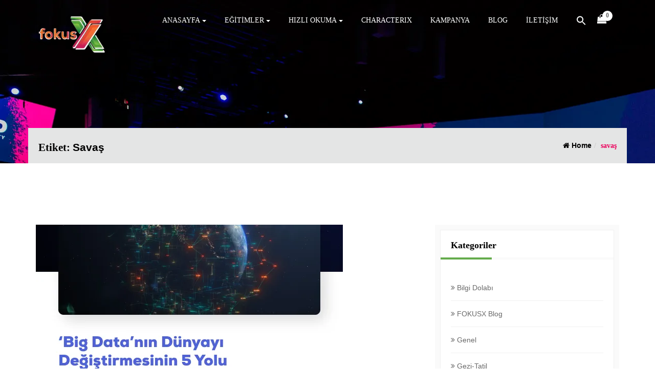

--- FILE ---
content_type: text/html; charset=UTF-8
request_url: https://fokusx.com/etiket/savas/
body_size: 24413
content:
<!doctype html><html lang="tr"><head><script data-no-optimize="1">var litespeed_docref=sessionStorage.getItem("litespeed_docref");litespeed_docref&&(Object.defineProperty(document,"referrer",{get:function(){return litespeed_docref}}),sessionStorage.removeItem("litespeed_docref"));</script>  <script type="litespeed/javascript" data-src="https://www.googletagmanager.com/gtag/js?id=AW-16805363083"></script> <script type="litespeed/javascript">window.dataLayer=window.dataLayer||[];function gtag(){dataLayer.push(arguments)}
gtag('js',new Date());gtag('config','AW-16805363083')</script> <meta name="viewport" content="width=device-width, initial-scale=1"><link rel="profile" href="http://gmpg.org/xfn/11"><meta name='robots' content='index, follow, max-image-preview:large, max-snippet:-1, max-video-preview:-1' /> <script data-cfasync="false" data-pagespeed-no-defer>var gtm4wp_datalayer_name = "dataLayer";
	var dataLayer = dataLayer || [];</script> <title>savaş arşivleri - FokusX - Kişisel Gelişim Eğitimleri</title><link rel="canonical" href="https://fokusx.com/etiket/savas/" /><meta property="og:locale" content="tr_TR" /><meta property="og:type" content="article" /><meta property="og:title" content="savaş arşivleri - FokusX - Kişisel Gelişim Eğitimleri" /><meta property="og:url" content="https://fokusx.com/etiket/savas/" /><meta property="og:site_name" content="FokusX - Kişisel Gelişim Eğitimleri" /><meta name="twitter:card" content="summary_large_image" /> <script type="application/ld+json" class="yoast-schema-graph">{"@context":"https://schema.org","@graph":[{"@type":"CollectionPage","@id":"https://fokusx.com/etiket/savas/","url":"https://fokusx.com/etiket/savas/","name":"savaş arşivleri - FokusX - Kişisel Gelişim Eğitimleri","isPartOf":{"@id":"https://fokusx.com/#website"},"primaryImageOfPage":{"@id":"https://fokusx.com/etiket/savas/#primaryimage"},"image":{"@id":"https://fokusx.com/etiket/savas/#primaryimage"},"thumbnailUrl":"https://fokusx.com/wp-content/uploads/2022/06/7-Fokus-Mail.png","breadcrumb":{"@id":"https://fokusx.com/etiket/savas/#breadcrumb"},"inLanguage":"tr"},{"@type":"ImageObject","inLanguage":"tr","@id":"https://fokusx.com/etiket/savas/#primaryimage","url":"https://fokusx.com/wp-content/uploads/2022/06/7-Fokus-Mail.png","contentUrl":"https://fokusx.com/wp-content/uploads/2022/06/7-Fokus-Mail.png","width":600,"height":623},{"@type":"BreadcrumbList","@id":"https://fokusx.com/etiket/savas/#breadcrumb","itemListElement":[{"@type":"ListItem","position":1,"name":"Ana sayfa","item":"https://fokusx.com/"},{"@type":"ListItem","position":2,"name":"savaş"}]},{"@type":"WebSite","@id":"https://fokusx.com/#website","url":"https://fokusx.com/","name":"FokusX - Kişisel Gelişim Eğitimleri","description":"Hayata Fokuslan...!","potentialAction":[{"@type":"SearchAction","target":{"@type":"EntryPoint","urlTemplate":"https://fokusx.com/?s={search_term_string}"},"query-input":{"@type":"PropertyValueSpecification","valueRequired":true,"valueName":"search_term_string"}}],"inLanguage":"tr"}]}</script> <link rel='dns-prefetch' href='//maps.google.com' /><link rel='dns-prefetch' href='//fonts.googleapis.com' /><link rel='dns-prefetch' href='//www.googletagmanager.com' /><link rel='dns-prefetch' href='//fonts.gstatic.com' /><link rel='dns-prefetch' href='//ajax.googleapis.com' /><link rel='dns-prefetch' href='//apis.google.com' /><link rel="alternate" type="application/rss+xml" title="FokusX - Kişisel Gelişim Eğitimleri &raquo; akışı" href="https://fokusx.com/feed/" /><link rel="alternate" type="application/rss+xml" title="FokusX - Kişisel Gelişim Eğitimleri &raquo; yorum akışı" href="https://fokusx.com/comments/feed/" /><link rel="alternate" type="application/rss+xml" title="FokusX - Kişisel Gelişim Eğitimleri &raquo; savaş etiket akışı" href="https://fokusx.com/etiket/savas/feed/" /><style id='wp-img-auto-sizes-contain-inline-css' type='text/css'>img:is([sizes=auto i],[sizes^="auto," i]){contain-intrinsic-size:3000px 1500px}
/*# sourceURL=wp-img-auto-sizes-contain-inline-css */</style><style id="litespeed-ccss">ul{box-sizing:border-box}:root{--wp--preset--font-size--normal:16px;--wp--preset--font-size--huge:42px}:root{--wp--preset--aspect-ratio--square:1;--wp--preset--aspect-ratio--4-3:4/3;--wp--preset--aspect-ratio--3-4:3/4;--wp--preset--aspect-ratio--3-2:3/2;--wp--preset--aspect-ratio--2-3:2/3;--wp--preset--aspect-ratio--16-9:16/9;--wp--preset--aspect-ratio--9-16:9/16;--wp--preset--color--black:#000000;--wp--preset--color--cyan-bluish-gray:#abb8c3;--wp--preset--color--white:#ffffff;--wp--preset--color--pale-pink:#f78da7;--wp--preset--color--vivid-red:#cf2e2e;--wp--preset--color--luminous-vivid-orange:#ff6900;--wp--preset--color--luminous-vivid-amber:#fcb900;--wp--preset--color--light-green-cyan:#7bdcb5;--wp--preset--color--vivid-green-cyan:#00d084;--wp--preset--color--pale-cyan-blue:#8ed1fc;--wp--preset--color--vivid-cyan-blue:#0693e3;--wp--preset--color--vivid-purple:#9b51e0;--wp--preset--color--strong-blue:#0073aa;--wp--preset--color--lighter-blue:#229fd8;--wp--preset--color--very-light-gray:#eee;--wp--preset--color--very-dark-gray:#444;--wp--preset--gradient--vivid-cyan-blue-to-vivid-purple:linear-gradient(135deg,rgba(6,147,227,1) 0%,rgb(155,81,224) 100%);--wp--preset--gradient--light-green-cyan-to-vivid-green-cyan:linear-gradient(135deg,rgb(122,220,180) 0%,rgb(0,208,130) 100%);--wp--preset--gradient--luminous-vivid-amber-to-luminous-vivid-orange:linear-gradient(135deg,rgba(252,185,0,1) 0%,rgba(255,105,0,1) 100%);--wp--preset--gradient--luminous-vivid-orange-to-vivid-red:linear-gradient(135deg,rgba(255,105,0,1) 0%,rgb(207,46,46) 100%);--wp--preset--gradient--very-light-gray-to-cyan-bluish-gray:linear-gradient(135deg,rgb(238,238,238) 0%,rgb(169,184,195) 100%);--wp--preset--gradient--cool-to-warm-spectrum:linear-gradient(135deg,rgb(74,234,220) 0%,rgb(151,120,209) 20%,rgb(207,42,186) 40%,rgb(238,44,130) 60%,rgb(251,105,98) 80%,rgb(254,248,76) 100%);--wp--preset--gradient--blush-light-purple:linear-gradient(135deg,rgb(255,206,236) 0%,rgb(152,150,240) 100%);--wp--preset--gradient--blush-bordeaux:linear-gradient(135deg,rgb(254,205,165) 0%,rgb(254,45,45) 50%,rgb(107,0,62) 100%);--wp--preset--gradient--luminous-dusk:linear-gradient(135deg,rgb(255,203,112) 0%,rgb(199,81,192) 50%,rgb(65,88,208) 100%);--wp--preset--gradient--pale-ocean:linear-gradient(135deg,rgb(255,245,203) 0%,rgb(182,227,212) 50%,rgb(51,167,181) 100%);--wp--preset--gradient--electric-grass:linear-gradient(135deg,rgb(202,248,128) 0%,rgb(113,206,126) 100%);--wp--preset--gradient--midnight:linear-gradient(135deg,rgb(2,3,129) 0%,rgb(40,116,252) 100%);--wp--preset--font-size--small:12px;--wp--preset--font-size--medium:20px;--wp--preset--font-size--large:36px;--wp--preset--font-size--x-large:42px;--wp--preset--font-size--regular:16px;--wp--preset--font-size--larger:50px;--wp--preset--font-family--inter:"Inter", sans-serif;--wp--preset--font-family--cardo:Cardo;--wp--preset--spacing--20:0.44rem;--wp--preset--spacing--30:0.67rem;--wp--preset--spacing--40:1rem;--wp--preset--spacing--50:1.5rem;--wp--preset--spacing--60:2.25rem;--wp--preset--spacing--70:3.38rem;--wp--preset--spacing--80:5.06rem;--wp--preset--shadow--natural:6px 6px 9px rgba(0, 0, 0, 0.2);--wp--preset--shadow--deep:12px 12px 50px rgba(0, 0, 0, 0.4);--wp--preset--shadow--sharp:6px 6px 0px rgba(0, 0, 0, 0.2);--wp--preset--shadow--outlined:6px 6px 0px -3px rgba(255, 255, 255, 1), 6px 6px rgba(0, 0, 0, 1);--wp--preset--shadow--crisp:6px 6px 0px rgba(0, 0, 0, 1)}#cookie-notice .cn-button:not(.cn-button-custom){font-family:-apple-system,BlinkMacSystemFont,Arial,Roboto,"Helvetica Neue",sans-serif;font-weight:400;font-size:13px;text-align:center}#cookie-notice *{-webkit-box-sizing:border-box;-moz-box-sizing:border-box;box-sizing:border-box}#cookie-notice .cookie-notice-container{display:block}#cookie-notice.cookie-notice-hidden .cookie-notice-container{display:none}.cookie-notice-container{padding:15px 30px;text-align:center;width:100%;z-index:2}.cn-close-icon{position:absolute;right:15px;top:50%;margin-top:-10px;width:15px;height:15px;opacity:.5;padding:10px;outline:0}.cn-close-icon:after,.cn-close-icon:before{position:absolute;content:' ';height:15px;width:2px;top:3px;background-color:grey}.cn-close-icon:before{transform:rotate(45deg)}.cn-close-icon:after{transform:rotate(-45deg)}#cookie-notice .cn-button{margin:0 0 0 10px;display:inline-block}#cookie-notice .cn-button:not(.cn-button-custom){letter-spacing:.25px;margin:0 0 0 10px;text-transform:none;display:inline-block;touch-action:manipulation;white-space:nowrap;outline:0;box-shadow:none;text-shadow:none;border:none;-webkit-border-radius:3px;-moz-border-radius:3px;border-radius:3px;text-decoration:none;padding:8.5px 10px;line-height:1;color:inherit}.cn-text-container{margin:0 0 6px}.cn-buttons-container,.cn-text-container{display:inline-block}@media all and (max-width:900px){.cookie-notice-container #cn-notice-buttons,.cookie-notice-container #cn-notice-text{display:block}#cookie-notice .cn-button{margin:0 5px 5px}}@media all and (max-width:480px){.cookie-notice-container{padding:15px 25px}}:root{--woocommerce:#720eec;--wc-green:#7ad03a;--wc-red:#a00;--wc-orange:#ffba00;--wc-blue:#2ea2cc;--wc-primary:#720eec;--wc-primary-text:#fcfbfe;--wc-secondary:#e9e6ed;--wc-secondary-text:#515151;--wc-highlight:#958e09;--wc-highligh-text:white;--wc-content-bg:#fff;--wc-subtext:#767676;--wc-form-border-color:rgba(32, 7, 7, 0.8);--wc-form-border-radius:4px;--wc-form-border-width:1px}@media only screen and (max-width:768px){:root{--woocommerce:#720eec;--wc-green:#7ad03a;--wc-red:#a00;--wc-orange:#ffba00;--wc-blue:#2ea2cc;--wc-primary:#720eec;--wc-primary-text:#fcfbfe;--wc-secondary:#e9e6ed;--wc-secondary-text:#515151;--wc-highlight:#958e09;--wc-highligh-text:white;--wc-content-bg:#fff;--wc-subtext:#767676;--wc-form-border-color:rgba(32, 7, 7, 0.8);--wc-form-border-radius:4px;--wc-form-border-width:1px}}:root{--woocommerce:#720eec;--wc-green:#7ad03a;--wc-red:#a00;--wc-orange:#ffba00;--wc-blue:#2ea2cc;--wc-primary:#720eec;--wc-primary-text:#fcfbfe;--wc-secondary:#e9e6ed;--wc-secondary-text:#515151;--wc-highlight:#958e09;--wc-highligh-text:white;--wc-content-bg:#fff;--wc-subtext:#767676;--wc-form-border-color:rgba(32, 7, 7, 0.8);--wc-form-border-radius:4px;--wc-form-border-width:1px}.is-menu a{background:0 0!important;outline:0}.is-screen-reader-text{border:0;clip:rect(1px,1px,1px,1px);-webkit-clip-path:inset(50%);clip-path:inset(50%);color:#000;height:1px;margin:-1px;overflow:hidden;padding:0;position:absolute!important;width:1px;word-wrap:normal!important;word-break:normal}.is-menu{position:relative}.is-menu a{line-height:1}.is-menu a::after,.is-menu a::before{display:none!important}.popup-search-close{width:20px;height:20px}.is-menu .search-icon-path{fill:#848484}.popup-search-close{z-index:99999;float:right;position:relative;margin:20px 20px 0 0}#is-popup-wrapper{width:100%;height:100%;position:fixed;top:0;left:0;background:rgb(4 4 4 / .91);z-index:999999}.is-popup-search-form form{width:80%;margin:20% auto 0}.popup-search-close:after{border-left:2px solid #848484;content:'';height:20px;left:9px;position:absolute;-webkit-transform:rotate(45deg);-moz-transform:rotate(45deg);-ms-transform:rotate(45deg);-o-transform:rotate(45deg);transform:rotate(45deg)}.popup-search-close:before{border-left:2px solid #848484;content:'';height:20px;left:9px;position:absolute;-webkit-transform:rotate(-45deg);-moz-transform:rotate(-45deg);-ms-transform:rotate(-45deg);-o-transform:rotate(-45deg);transform:rotate(-45deg)}.is-form-style label{display:inline-block!important}.is-form-style label{padding:0;vertical-align:middle;margin:0;width:100%;line-height:1}.is-form-style{line-height:1;position:relative;padding:0!important}.is-form-style.is-form-style-3 label{width:calc(100% - 36px)!important}.is-form-style input.is-search-input{background:#fff;background-image:none!important;color:#333;padding:0 12px;margin:0;outline:0!important;font-size:14px!important;height:36px;min-height:0;line-height:1;border-radius:0;border:1px solid #ccc!important;font-family:arial;width:100%;-webkit-box-sizing:border-box;-moz-box-sizing:border-box;box-sizing:border-box;-webkit-appearance:none;-webkit-border-radius:0}.is-form-style input.is-search-input::-ms-clear{display:none;width:0;height:0}.is-form-style input.is-search-input::-ms-reveal{display:none;width:0;height:0}.is-form-style input.is-search-input::-webkit-search-cancel-button,.is-form-style input.is-search-input::-webkit-search-decoration,.is-form-style input.is-search-input::-webkit-search-results-button,.is-form-style input.is-search-input::-webkit-search-results-decoration{display:none}.is-form-style.is-form-style-3 input.is-search-input{border-right:0!important}.is-form-style button.is-search-submit{background:0 0;border:0;box-shadow:none!important;opacity:1;padding:0!important;margin:0;line-height:0;outline:0;vertical-align:middle;width:36px;height:36px}.is-form-style .is-search-submit path{fill:#555}.is-search-icon{width:36px;padding-top:6px!important}.is-search-icon svg{width:22px;display:inline}.is-search-icon{display:inline-block!important;color:#666;background:#ededed;box-shadow:none!important;outline:0;margin:0;font-size:14px!important;border:1px solid #ccc;border-radius:0;line-height:1;height:36px;text-transform:capitalize;vertical-align:middle;-webkit-box-sizing:border-box;-moz-box-sizing:border-box;box-sizing:border-box}html{font-family:sans-serif;-webkit-text-size-adjust:100%;-ms-text-size-adjust:100%}body{margin:0}header,nav,section{display:block}a{background-color:#fff0}img{border:0}svg:not(:root){overflow:hidden}button,input{color:inherit;font:inherit;margin:0}button{overflow:visible}button{text-transform:none}button{-webkit-appearance:button}button::-moz-focus-inner,input::-moz-focus-inner{border:0;padding:0}input{line-height:normal}input[type="search"]::-webkit-search-cancel-button,input[type="search"]::-webkit-search-decoration{-webkit-appearance:none}body,button,input{color:#404040;font-family:sans-serif;font-size:16px;font-size:1rem;line-height:1.5}h4{clear:both}p{margin-bottom:1.5em}i{font-style:italic}html{box-sizing:border-box}*,*:before,*:after{box-sizing:inherit}body{background:#fff}ul{margin:0 0 1.5em 3em}ul{list-style:disc}li>ul{margin-bottom:0;margin-left:1.5em}img{height:auto;max-width:100%}button{border:1px solid;border-color:#ccc #ccc #bbb;border-radius:3px;background:#e6e6e6;color:rgb(0 0 0 / .8);font-size:12px;font-size:.75rem;line-height:1;padding:.6em 1em .4em}input[type="search"]{color:#666;border:1px solid #ccc;padding:3px}.widget{margin:0 0 1.5em}.hentry{margin:0}html{font-family:sans-serif;-webkit-text-size-adjust:100%;-ms-text-size-adjust:100%}body{margin:0}header,nav,section{display:block}a{background-color:#fff0}img{border:0}svg:not(:root){overflow:hidden}button,input{margin:0;font:inherit;color:inherit}button{overflow:visible}button{text-transform:none}button{-webkit-appearance:button}button::-moz-focus-inner,input::-moz-focus-inner{padding:0;border:0}input{line-height:normal}input[type=search]{-webkit-box-sizing:content-box;-moz-box-sizing:content-box;box-sizing:content-box;-webkit-appearance:textfield}input[type=search]::-webkit-search-cancel-button,input[type=search]::-webkit-search-decoration{-webkit-appearance:none}*{-webkit-box-sizing:border-box;-moz-box-sizing:border-box;box-sizing:border-box}:after,:before{-webkit-box-sizing:border-box;-moz-box-sizing:border-box;box-sizing:border-box}html{font-size:10px}body{font-family:"Helvetica Neue",Helvetica,Arial,sans-serif;font-size:14px;line-height:1.42857143;color:#333;background-color:#fff}button,input{font-family:inherit;font-size:inherit;line-height:inherit}a{color:#337ab7;text-decoration:none}img{vertical-align:middle}.img-responsive{display:block;max-width:100%;height:auto}.sr-only{position:absolute;width:1px;height:1px;padding:0;margin:-1px;overflow:hidden;clip:rect(0,0,0,0);border:0}h4{font-family:inherit;font-weight:500;line-height:1.1;color:inherit}h4{margin-top:10px;margin-bottom:10px}h4{font-size:18px}p{margin:0 0 10px}.page-header{padding-bottom:9px;margin:40px 0 20px;border-bottom:1px solid #eee}ul{margin-top:0;margin-bottom:10px}ul ul{margin-bottom:0}.container{padding-right:15px;padding-left:15px;margin-right:auto;margin-left:auto}@media (min-width:768px){.container{width:750px}}@media (min-width:992px){.container{width:970px}}@media (min-width:1200px){.container{width:1170px}}.row{margin-right:-15px;margin-left:-15px}.col-md-4,.col-md-8,.col-sm-12,.col-xs-12{position:relative;min-height:1px;padding-right:15px;padding-left:15px}.col-xs-12{float:left}.col-xs-12{width:100%}@media (min-width:768px){.col-sm-12{float:left}.col-sm-12{width:100%}}@media (min-width:992px){.col-md-4,.col-md-8{float:left}.col-md-8{width:66.66666667%}.col-md-4{width:33.33333333%}}label{display:inline-block;max-width:100%;margin-bottom:5px;font-weight:700}input[type=search]{-webkit-box-sizing:border-box;-moz-box-sizing:border-box;box-sizing:border-box}input[type=search]{-webkit-appearance:none}.collapse{display:none}.caret{display:inline-block;width:0;height:0;margin-left:2px;vertical-align:middle;border-top:4px dashed;border-top:4px solid;border-right:4px solid #fff0;border-left:4px solid #fff0}.dropdown{position:relative}.dropdown-menu{position:absolute;top:100%;left:0;z-index:1000;display:none;float:left;min-width:160px;padding:5px 0;margin:2px 0 0;font-size:14px;text-align:left;list-style:none;background-color:#fff;-webkit-background-clip:padding-box;background-clip:padding-box;border:1px solid #ccc;border:1px solid rgb(0 0 0 / .15);border-radius:4px;-webkit-box-shadow:0 6px 12px rgb(0 0 0 / .175);box-shadow:0 6px 12px rgb(0 0 0 / .175)}.dropdown-menu>li>a{display:block;padding:3px 20px;clear:both;font-weight:400;line-height:1.42857143;color:#333;white-space:nowrap}@media (min-width:768px){.navbar-right .dropdown-menu{right:0;left:auto}}.nav{padding-left:0;margin-bottom:0;list-style:none}.nav>li{position:relative;display:block}.nav>li>a{position:relative;display:block;padding:10px 15px}@media (min-width:768px){.navbar-header{float:left}}.navbar-collapse{padding-right:15px;padding-left:15px;overflow-x:visible;-webkit-overflow-scrolling:touch;border-top:1px solid #fff0;-webkit-box-shadow:inset 0 1px 0 rgb(255 255 255 / .1);box-shadow:inset 0 1px 0 rgb(255 255 255 / .1)}@media (min-width:768px){.navbar-collapse{width:auto;border-top:0;-webkit-box-shadow:none;box-shadow:none}.navbar-collapse.collapse{display:block!important;height:auto!important;padding-bottom:0;overflow:visible!important}}.container>.navbar-collapse,.container>.navbar-header{margin-right:-15px;margin-left:-15px}@media (min-width:768px){.container>.navbar-collapse,.container>.navbar-header{margin-right:0;margin-left:0}}.navbar-brand{float:left;height:50px;padding:15px 15px;font-size:18px;line-height:20px}.navbar-brand>img{display:block}.navbar-toggle{position:relative;float:right;padding:9px 10px;margin-top:8px;margin-right:15px;margin-bottom:8px;background-color:#fff0;background-image:none;border:1px solid #fff0;border-radius:4px}.navbar-toggle .icon-bar{display:block;width:22px;height:2px;border-radius:1px}.navbar-toggle .icon-bar+.icon-bar{margin-top:4px}@media (min-width:768px){.navbar-toggle{display:none}}.navbar-nav{margin:7.5px -15px}.navbar-nav>li>a{padding-top:10px;padding-bottom:10px;line-height:20px}@media (min-width:768px){.navbar-nav{float:left;margin:0}.navbar-nav>li{float:left}.navbar-nav>li>a{padding-top:15px;padding-bottom:15px}}.navbar-nav>li>.dropdown-menu{margin-top:0;border-top-left-radius:0;border-top-right-radius:0}@media (min-width:768px){.navbar-right{float:right!important;margin-right:-15px}}.breadcrumb{padding:8px 15px;margin-bottom:20px;list-style:none;background-color:#f5f5f5;border-radius:4px}.breadcrumb>li{display:inline-block}.breadcrumb>li+li:before{padding:0 5px;color:#ccc;content:"/a0"}.close{float:right;font-size:21px;font-weight:700;line-height:1;color:#000;text-shadow:0 1px 0 #fff;filter:alpha(opacity=20);opacity:.2}.container:after,.container:before,.nav:after,.nav:before,.navbar-collapse:after,.navbar-collapse:before,.navbar-header:after,.navbar-header:before,.row:after,.row:before{display:table;content:" "}.container:after,.nav:after,.navbar-collapse:after,.navbar-header:after,.row:after{clear:both}.pull-right{float:right!important}@-ms-viewport{width:device-width}.fa{display:inline-block;font:normal normal normal 14px/1 FontAwesome;font-size:inherit;text-rendering:auto;-webkit-font-smoothing:antialiased;-moz-osx-font-smoothing:grayscale}.pull-right{float:right}.fa-close:before{content:"\f00d"}.fa-home:before{content:"\f015"}.fa-angle-double-right:before{content:"\f101"}.fa-shopping-bag:before{content:"\f290"}.sr-only{position:absolute;width:1px;height:1px;padding:0;margin:-1px;overflow:hidden;clip:rect(0,0,0,0);border:0}[class*=" flaticon-"]:before,[class*=" flaticon-"]:after{font-family:Flaticon;font-size:20px;font-style:normal;//margin-left:20px}.flaticon-user:before{content:"\f10d"}body{font-size:100%;font-family:"PT Sans",sans-serif;color:#3e585f;background-color:#47374e}body::after{position:fixed;top:0;left:0;width:100%;height:100%;background:rgb(71 55 78 / .8);visibility:hidden;opacity:0}a{color:#f82f53;text-decoration:none}img{max-width:100%}html{font-family:'Poppins',sans-serif;-webkit-text-size-adjust:100%;-ms-text-size-adjust:100%}body{font-family:'Poppins',sans-serif;font-size:15px;margin:0}header,nav,section{display:block}a{background-color:#fff0;color:dimgray;outline:none}img{border:0}svg:not(:root){overflow:hidden}button,input{color:inherit;font:inherit;margin:0}button{overflow:visible}button,input{max-width:100%}button{-webkit-appearance:button}button::-moz-focus-inner,input::-moz-focus-inner{border:0;padding:0}input[type="search"]{-webkit-appearance:textfield}input[type="search"]::-webkit-search-cancel-button,input[type="search"]::-webkit-search-decoration{-webkit-appearance:none}body,button,input{color:#1a1a1a;font-family:'Poppins',sans-serif;line-height:1.75}h4{clear:both;line-height:1em;font-weight:700;color:#000;text-transform:uppercase;margin:20px 0;padding:0}p{font-size:15px;color:dimgray;line-height:24px;margin:0 0 1.75em}i{font-style:italic}html{-webkit-box-sizing:border-box;-moz-box-sizing:border-box;box-sizing:border-box}*,*:before,*:after{-webkit-box-sizing:inherit;-moz-box-sizing:inherit;box-sizing:inherit}body{background:#fff}ul{padding:0}ul{list-style:disc}li>ul{margin-bottom:0}img{height:auto;max-width:100%;vertical-align:middle}::-webkit-input-placeholder{color:dimgray;font-family:'Poppins',sans-serif}:-moz-placeholder{color:dimgray;font-family:'Poppins',sans-serif}::-moz-placeholder{color:dimgray;font-family:'Poppins',sans-serif;opacity:1}:-ms-input-placeholder{color:dimgray;font-family:'Poppins',sans-serif}button{background:#1a1a1a;border:0;border-radius:2px;color:#fff;font-family:'Poppins',sans-serif;font-weight:700;letter-spacing:.046875em;line-height:1;padding:.84375em .875em}.padding-120{padding:120px 0}header{margin-top:89px}header .main-menu{background-color:#65ac4c;min-height:90px}header .main-menu .navbar-brand{padding:28px 0}header.header-1.header-transparent{margin-top:0}header .main-menu.menu-fixed.transparent-menu{background-color:#fff0}.main-menu.menu-fixed{position:fixed;top:0;width:100%;height:auto;-webkit-backface-visibility:hidden;backface-visibility:hidden;z-index:111}header .main-menu ul li ul li{border-bottom:1px solid rgb(255 255 255 / .1)}header .main-menu ul li ul li:last-child{border:none}header .main-menu ul li a{font-size:14px;font-weight:500;color:#fff;text-transform:uppercase;padding:35px 18px;outline:none}header .main-menu ul li a .caret{margin-left:4px}.menu-item-has-children .menu-item-has-children a{position:relative}.menu-item-has-children .menu-item-has-children a .caret{display:none}.menu-item-has-children .menu-item-has-children>a::after{content:"\f0da";position:absolute;right:10px;top:50%;margin-top:-10px;font-family:FontAwesome}header .main-menu ul li ul li>a{padding:11px 15px;color:#fff;font-size:14px}header .main-menu .menu_cart{position:relative}header .main-menu .menu_cart>span{position:relative;display:inline-block;font-size:18px;color:#fff;margin:24px 10px 26px 18px}header .main-menu .menu_cart .item-counter{content:"02";position:absolute;top:-3px;left:10px;height:20px;width:20px;font-size:12px;font-weight:600;color:dimgray;background-color:#fff;border-radius:100%;text-align:center}.page-header{margin:0;padding:0;border:none;-webkit-transform:translateY(-100%);transform:translateY(-100%);margin-bottom:-68px}.page-header .content{background-color:#e4e5e5;padding:20px;overflow:hidden}.page-header h4{font-size:21px;color:#000;float:left;margin-top:7px;margin-bottom:0}.page-header ul{float:right;margin:0;background:#fff0;padding:0}.page-header ul li{list-style:none;display:inline-block;font-size:14px;color:#ff9822;font-weight:700;line-height:2}.page-header ul li a{color:#000;text-decoration:none}.blog-item .image{overflow:hidden}.blog-item .image img{width:auto}.post-meta{padding:12px 20px;border:1px solid #f0f0f0;border-top:none;margin-left:0}.post-meta li{display:inline-block;margin-right:15px;color:dimgray}.post-meta li .icon{color:#707070;margin-right:5px}.post-meta li .icon:before{font-size:14px}.post-meta li a{font-size:14px;text-decoration:none}.blog-page .blog-item{margin-bottom:40px}.blog-page .blog-content{border:10px solid #fafafa;background-color:#fff}.blog-page .blog-content .content{padding:20px;border:1px solid #f0f0f0}.blog-page .blog-content h4 a{font-size:24px;color:#000;text-decoration:none;margin-bottom:15px;line-height:1.5;display:block}.blog-page .blog-content>div{-webkit-transform:translateY(-34px);transform:translateY(-34px);margin-bottom:-34px}.blog-page .post-meta{padding:0;border:1px solid #f0f0f0;border-bottom:none;margin:0;background-color:#fff}.blog-page .post-meta li{padding:33px 18px;margin:0}.blog-page .post-meta li .icon:before{font-size:16px}.blog-page .post-meta li:first-child{border-right:1px solid #eee;padding:15px 20px;float:left}.sidebar{background-color:#fafafa;padding:10px}.sidebar>div{border:1px solid #f0f0f0;background:#fff}.sidebar .sidebar-item{margin-bottom:30px}.sidebar .sidebar-item ul{padding:0 25px 0 25px;margin:0 0 0 18px;list-style:none}.sidebar .sidebar-item ul li{position:relative;padding-bottom:10px}.sidebar .sidebar-item ul li:before{content:"\f101";position:absolute;font-family:FontAwesome;top:0;left:-20px}.sidebar .sidebar-item.widget_big_event_categories .categores li:before{display:none}.sidebar .sidebar-item ul li a{font-size:14px;color:dimgray;text-decoration:none}.sidebar .sidebar-title{border-bottom:4px solid #fafafa;padding:0 20px 15px;position:relative}.sidebar .sidebar-title:before{content:"";position:absolute;bottom:-4px;left:0;height:4px;width:100px;background-color:#65ac4c}.sidebar .sidebar-item ul.categores{padding:10px 20px;margin:0}.sidebar .categores li{list-style:none;border-bottom:1px solid #f0f0f0;font-size:14px;color:dimgray;overflow:hidden;padding:10px 0}.sidebar .categores li a{font-size:14px;line-height:30px;color:dimgray;text-decoration:none}.page-header.default-page-header{padding:250px 0 0;-webkit-transform:translateY(0%);transform:translateY(0%);margin-bottom:0}.breadcrumb li span{color:#ff9822}.entry-title{margin:10px 0}.sidebar-item ul li{line-height:1.3}.miti{list-style:none;margin:0}.miti li{float:left}.blog-page .post-meta li.time-format{padding:35px 20px}header .navbar-right li .dropdown-menu .dropdown-menu{left:100%;top:0;margin:0}.dropdown-menu>li>a{white-space:inherit}.menu_cart .header-mini-cart{display:none}.header-mini-cart{position:absolute;right:0;top:100%;min-width:300px;background:#fff;box-shadow:0 0 10px 0 rgb(0 0 0 / .2);padding:0 5px 0 15px;z-index:999}.header-mini-cart .woocommerce-mini-cart__empty-message{padding:20px 0;margin:0}.mobile-menu-area{display:none}div#bs-example-navbar-collapse-1{display:none}.mobile-menu-area{position:fixed;left:0;top:0;width:100%;height:100%;opacity:0;visibility:hidden;z-index:9999;background-color:#E84B3A}.mobile-menu{text-align:center;position:absolute;top:50%;transform:translateY(-50%);width:100%}.mobile-menu>ul.m-menu{padding:50px}.mobile-menu>ul{transform:scaleY(0);transform-origin:top;overflow-y:auto;max-height:500px}.mobile-menu ul{list-style:none;padding:0;margin:0}.mobile-menu>ul li{position:relative}.mobile-menu ul li a{font-size:21px;line-height:35px;color:#fff;outline:none}.mobile-menu>ul>li .sub-menu{display:none}.mobile-menu>ul>li .sub-menu li a{font-size:16px;line-height:30px}.mobile-menu>ul>li .sub-menu .sub-menu li a{font-size:15px;line-height:25px}.mobile-menu-area .close{width:40px;height:40px;position:absolute;right:20px;top:20px;color:#535353;font-size:25px;z-index:999;opacity:1;background:#fff;border-radius:50%;text-align:center;line-height:40px}.ms-btn-group{position:absolute;left:0;bottom:-100px;width:100%;text-align:center}.ms-btn-group .ms-btn{display:inline-block;padding:10px 25px;background-color:#fff;margin:5px;color:#535353}header .main-menu ul li a{padding:30px 18px}header .main-menu ul li ul,header .main-menu .dropdown-menu{margin:0}::-webkit-input-placeholder{color:#ccc4e4}:-moz-placeholder{color:#ccc4e4}::-moz-placeholder{color:#ccc4e4;opacity:1}:-ms-input-placeholder{color:#ccc4e4}.close{position:absolute;right:15px;top:-20px;color:#ff4600;font-size:35px;font-weight:700;line-height:40px;opacity:1}@media only screen and (max-width:767px){.close{right:0;top:-40px}}h4,a{font-family:'Poppins',sans-serif}p{font-family:'Poppins',sans-serif}h4>span{font-family:'Poppins',sans-serif}@media only screen and (min-width:768px){.navbar-right .dropdown-menu{display:none;width:220px;left:0;padding:0;border:none;opacity:0;border-radius:0}}@media only screen and (max-width:1199px){header .main-menu ul li a{padding:35px 10px}}@media only screen and (max-width:991px) and (min-width:768px){.navbar-header{width:100%}header .main-menu .navbar-brand{width:100%}header .main-menu .navbar-brand img{margin:0 auto}.navbar-nav{float:left!important}}@media only screen and (max-width:991px){.mobile-menu-area{display:block}div#bs-example-navbar-collapse-1{display:none!important}.navbar-toggle{display:block!important;margin-top:20px}.navbar-toggle .icon-bar{background-color:#fff}header .main-menu .navbar-brand{width:auto;float:left}}@media only screen and (max-width:767px){header .main-menu .navbar-header{min-height:90px}header .main-menu .navbar-toggle{margin-top:26px}header .main-menu .navbar-toggle .icon-bar{background-color:#fff}header .main-menu .navbar-collapse{max-height:220px}header .main-menu .navbar-brand{padding:30px 15px}header .main-menu ul li ul li>a{font-size:12px}header .main-menu ul li a{padding:10px 15px}.menu_cart{display:none!important}.mobile-menu-area{display:block}}@media only screen and (max-width:680px){.blog-page .post-meta li{padding:33px 6px}.blog-page .post-meta li:first-child{padding:15px 10px}}@media only screen and (max-width:540px){.page-header ul{float:none!important}.page-header h4{float:none!important}}@media only screen and (max-width:480px){.page-header h4{float:initial;margin-bottom:10px}.page-header ul{float:initial}.blog-page .post-meta li{padding:33px 15px;border-bottom:1px solid #f0f0f0}.blog-page .post-meta li:first-child{padding:15px 15px}.blog-content{padding:30px 10px}}body,button,input,button{font-family:Roboto}h4{font-family:Roboto;font-style:normal;text-transform:capitalize}header .main-menu ul li a{font-family:Roboto;font-style:normal;text-transform:none}.main-menu.menu-fixed,.mobile-menu-area{background-color:#eb015c}.main-menu.menu-fixed.transparent-menu{background:rgb(0 0 0 / .01)}.navbar-right .dropdown-menu{background:#eb015c}.breadcrumb li span{color:#eb015c}@media screen{.is-menu path.search-icon-path{fill:#fff}body .popup-search-close:after{border-color:#fff}body .popup-search-close:before{border-color:#fff}}}</style><link rel="preload" data-asynced="1" data-optimized="2" as="style" onload="this.onload=null;this.rel='stylesheet'" href="https://fokusx.com/wp-content/litespeed/css/99e954fed4c9ae3ce284b265fa2d228a.css?ver=f0b40" /><script data-optimized="1" type="litespeed/javascript" data-src="https://fokusx.com/wp-content/plugins/litespeed-cache/assets/js/css_async.min.js"></script> <style id='global-styles-inline-css' type='text/css'>:root{--wp--preset--aspect-ratio--square: 1;--wp--preset--aspect-ratio--4-3: 4/3;--wp--preset--aspect-ratio--3-4: 3/4;--wp--preset--aspect-ratio--3-2: 3/2;--wp--preset--aspect-ratio--2-3: 2/3;--wp--preset--aspect-ratio--16-9: 16/9;--wp--preset--aspect-ratio--9-16: 9/16;--wp--preset--color--black: #000000;--wp--preset--color--cyan-bluish-gray: #abb8c3;--wp--preset--color--white: #ffffff;--wp--preset--color--pale-pink: #f78da7;--wp--preset--color--vivid-red: #cf2e2e;--wp--preset--color--luminous-vivid-orange: #ff6900;--wp--preset--color--luminous-vivid-amber: #fcb900;--wp--preset--color--light-green-cyan: #7bdcb5;--wp--preset--color--vivid-green-cyan: #00d084;--wp--preset--color--pale-cyan-blue: #8ed1fc;--wp--preset--color--vivid-cyan-blue: #0693e3;--wp--preset--color--vivid-purple: #9b51e0;--wp--preset--color--strong-blue: #0073aa;--wp--preset--color--lighter-blue: #229fd8;--wp--preset--color--very-light-gray: #eee;--wp--preset--color--very-dark-gray: #444;--wp--preset--gradient--vivid-cyan-blue-to-vivid-purple: linear-gradient(135deg,rgb(6,147,227) 0%,rgb(155,81,224) 100%);--wp--preset--gradient--light-green-cyan-to-vivid-green-cyan: linear-gradient(135deg,rgb(122,220,180) 0%,rgb(0,208,130) 100%);--wp--preset--gradient--luminous-vivid-amber-to-luminous-vivid-orange: linear-gradient(135deg,rgb(252,185,0) 0%,rgb(255,105,0) 100%);--wp--preset--gradient--luminous-vivid-orange-to-vivid-red: linear-gradient(135deg,rgb(255,105,0) 0%,rgb(207,46,46) 100%);--wp--preset--gradient--very-light-gray-to-cyan-bluish-gray: linear-gradient(135deg,rgb(238,238,238) 0%,rgb(169,184,195) 100%);--wp--preset--gradient--cool-to-warm-spectrum: linear-gradient(135deg,rgb(74,234,220) 0%,rgb(151,120,209) 20%,rgb(207,42,186) 40%,rgb(238,44,130) 60%,rgb(251,105,98) 80%,rgb(254,248,76) 100%);--wp--preset--gradient--blush-light-purple: linear-gradient(135deg,rgb(255,206,236) 0%,rgb(152,150,240) 100%);--wp--preset--gradient--blush-bordeaux: linear-gradient(135deg,rgb(254,205,165) 0%,rgb(254,45,45) 50%,rgb(107,0,62) 100%);--wp--preset--gradient--luminous-dusk: linear-gradient(135deg,rgb(255,203,112) 0%,rgb(199,81,192) 50%,rgb(65,88,208) 100%);--wp--preset--gradient--pale-ocean: linear-gradient(135deg,rgb(255,245,203) 0%,rgb(182,227,212) 50%,rgb(51,167,181) 100%);--wp--preset--gradient--electric-grass: linear-gradient(135deg,rgb(202,248,128) 0%,rgb(113,206,126) 100%);--wp--preset--gradient--midnight: linear-gradient(135deg,rgb(2,3,129) 0%,rgb(40,116,252) 100%);--wp--preset--font-size--small: 12px;--wp--preset--font-size--medium: 20px;--wp--preset--font-size--large: 36px;--wp--preset--font-size--x-large: 42px;--wp--preset--font-size--regular: 16px;--wp--preset--font-size--larger: 50px;--wp--preset--spacing--20: 0.44rem;--wp--preset--spacing--30: 0.67rem;--wp--preset--spacing--40: 1rem;--wp--preset--spacing--50: 1.5rem;--wp--preset--spacing--60: 2.25rem;--wp--preset--spacing--70: 3.38rem;--wp--preset--spacing--80: 5.06rem;--wp--preset--shadow--natural: 6px 6px 9px rgba(0, 0, 0, 0.2);--wp--preset--shadow--deep: 12px 12px 50px rgba(0, 0, 0, 0.4);--wp--preset--shadow--sharp: 6px 6px 0px rgba(0, 0, 0, 0.2);--wp--preset--shadow--outlined: 6px 6px 0px -3px rgb(255, 255, 255), 6px 6px rgb(0, 0, 0);--wp--preset--shadow--crisp: 6px 6px 0px rgb(0, 0, 0);}:where(.is-layout-flex){gap: 0.5em;}:where(.is-layout-grid){gap: 0.5em;}body .is-layout-flex{display: flex;}.is-layout-flex{flex-wrap: wrap;align-items: center;}.is-layout-flex > :is(*, div){margin: 0;}body .is-layout-grid{display: grid;}.is-layout-grid > :is(*, div){margin: 0;}:where(.wp-block-columns.is-layout-flex){gap: 2em;}:where(.wp-block-columns.is-layout-grid){gap: 2em;}:where(.wp-block-post-template.is-layout-flex){gap: 1.25em;}:where(.wp-block-post-template.is-layout-grid){gap: 1.25em;}.has-black-color{color: var(--wp--preset--color--black) !important;}.has-cyan-bluish-gray-color{color: var(--wp--preset--color--cyan-bluish-gray) !important;}.has-white-color{color: var(--wp--preset--color--white) !important;}.has-pale-pink-color{color: var(--wp--preset--color--pale-pink) !important;}.has-vivid-red-color{color: var(--wp--preset--color--vivid-red) !important;}.has-luminous-vivid-orange-color{color: var(--wp--preset--color--luminous-vivid-orange) !important;}.has-luminous-vivid-amber-color{color: var(--wp--preset--color--luminous-vivid-amber) !important;}.has-light-green-cyan-color{color: var(--wp--preset--color--light-green-cyan) !important;}.has-vivid-green-cyan-color{color: var(--wp--preset--color--vivid-green-cyan) !important;}.has-pale-cyan-blue-color{color: var(--wp--preset--color--pale-cyan-blue) !important;}.has-vivid-cyan-blue-color{color: var(--wp--preset--color--vivid-cyan-blue) !important;}.has-vivid-purple-color{color: var(--wp--preset--color--vivid-purple) !important;}.has-black-background-color{background-color: var(--wp--preset--color--black) !important;}.has-cyan-bluish-gray-background-color{background-color: var(--wp--preset--color--cyan-bluish-gray) !important;}.has-white-background-color{background-color: var(--wp--preset--color--white) !important;}.has-pale-pink-background-color{background-color: var(--wp--preset--color--pale-pink) !important;}.has-vivid-red-background-color{background-color: var(--wp--preset--color--vivid-red) !important;}.has-luminous-vivid-orange-background-color{background-color: var(--wp--preset--color--luminous-vivid-orange) !important;}.has-luminous-vivid-amber-background-color{background-color: var(--wp--preset--color--luminous-vivid-amber) !important;}.has-light-green-cyan-background-color{background-color: var(--wp--preset--color--light-green-cyan) !important;}.has-vivid-green-cyan-background-color{background-color: var(--wp--preset--color--vivid-green-cyan) !important;}.has-pale-cyan-blue-background-color{background-color: var(--wp--preset--color--pale-cyan-blue) !important;}.has-vivid-cyan-blue-background-color{background-color: var(--wp--preset--color--vivid-cyan-blue) !important;}.has-vivid-purple-background-color{background-color: var(--wp--preset--color--vivid-purple) !important;}.has-black-border-color{border-color: var(--wp--preset--color--black) !important;}.has-cyan-bluish-gray-border-color{border-color: var(--wp--preset--color--cyan-bluish-gray) !important;}.has-white-border-color{border-color: var(--wp--preset--color--white) !important;}.has-pale-pink-border-color{border-color: var(--wp--preset--color--pale-pink) !important;}.has-vivid-red-border-color{border-color: var(--wp--preset--color--vivid-red) !important;}.has-luminous-vivid-orange-border-color{border-color: var(--wp--preset--color--luminous-vivid-orange) !important;}.has-luminous-vivid-amber-border-color{border-color: var(--wp--preset--color--luminous-vivid-amber) !important;}.has-light-green-cyan-border-color{border-color: var(--wp--preset--color--light-green-cyan) !important;}.has-vivid-green-cyan-border-color{border-color: var(--wp--preset--color--vivid-green-cyan) !important;}.has-pale-cyan-blue-border-color{border-color: var(--wp--preset--color--pale-cyan-blue) !important;}.has-vivid-cyan-blue-border-color{border-color: var(--wp--preset--color--vivid-cyan-blue) !important;}.has-vivid-purple-border-color{border-color: var(--wp--preset--color--vivid-purple) !important;}.has-vivid-cyan-blue-to-vivid-purple-gradient-background{background: var(--wp--preset--gradient--vivid-cyan-blue-to-vivid-purple) !important;}.has-light-green-cyan-to-vivid-green-cyan-gradient-background{background: var(--wp--preset--gradient--light-green-cyan-to-vivid-green-cyan) !important;}.has-luminous-vivid-amber-to-luminous-vivid-orange-gradient-background{background: var(--wp--preset--gradient--luminous-vivid-amber-to-luminous-vivid-orange) !important;}.has-luminous-vivid-orange-to-vivid-red-gradient-background{background: var(--wp--preset--gradient--luminous-vivid-orange-to-vivid-red) !important;}.has-very-light-gray-to-cyan-bluish-gray-gradient-background{background: var(--wp--preset--gradient--very-light-gray-to-cyan-bluish-gray) !important;}.has-cool-to-warm-spectrum-gradient-background{background: var(--wp--preset--gradient--cool-to-warm-spectrum) !important;}.has-blush-light-purple-gradient-background{background: var(--wp--preset--gradient--blush-light-purple) !important;}.has-blush-bordeaux-gradient-background{background: var(--wp--preset--gradient--blush-bordeaux) !important;}.has-luminous-dusk-gradient-background{background: var(--wp--preset--gradient--luminous-dusk) !important;}.has-pale-ocean-gradient-background{background: var(--wp--preset--gradient--pale-ocean) !important;}.has-electric-grass-gradient-background{background: var(--wp--preset--gradient--electric-grass) !important;}.has-midnight-gradient-background{background: var(--wp--preset--gradient--midnight) !important;}.has-small-font-size{font-size: var(--wp--preset--font-size--small) !important;}.has-medium-font-size{font-size: var(--wp--preset--font-size--medium) !important;}.has-large-font-size{font-size: var(--wp--preset--font-size--large) !important;}.has-x-large-font-size{font-size: var(--wp--preset--font-size--x-large) !important;}
/*# sourceURL=global-styles-inline-css */</style><style id='classic-theme-styles-inline-css' type='text/css'>/*! This file is auto-generated */
.wp-block-button__link{color:#fff;background-color:#32373c;border-radius:9999px;box-shadow:none;text-decoration:none;padding:calc(.667em + 2px) calc(1.333em + 2px);font-size:1.125em}.wp-block-file__button{background:#32373c;color:#fff;text-decoration:none}
/*# sourceURL=/wp-includes/css/classic-themes.min.css */</style><style id='woocommerce-inline-inline-css' type='text/css'>.woocommerce form .form-row .required { visibility: visible; }
/*# sourceURL=woocommerce-inline-inline-css */</style><link rel='stylesheet' id='parent-style-css' href='https://fokusx.com/wp-content/themes/big-event/style.css' type='text/css' media='all' /><link rel='stylesheet' id='child-style-css' href='https://fokusx.com/wp-content/themes/big-event-child-theme/style.css' type='text/css' media='all' /><link rel='stylesheet' id='big-event-style-css' href='https://fokusx.com/wp-content/themes/big-event-child-theme/style.css' type='text/css' media='all' /><style id='custom-style-inline-css' type='text/css'>body,button,input,select,textarea,code,kbd,tt,var,samp,pre,button,button[disabled]:hover,button[disabled]:focus,input[type='button'],input[type='button'][disabled]:hover,input[type='button'][disabled]:focus,input[type='reset'],input[type='reset'][disabled]:hover,input[type='reset'][disabled]:focus,input[type='submit'],input[type='submit'][disabled]:hover,input[type='submit'][disabled]:focus {
				font-family: Roboto;
			}
			h1,h2,h3,h4,h5,h6{
				font-family: Roboto;
				font-style: normal;
                text-transform: capitalize
			}
			.counter-15-10 span.counter{
				font-family: Roboto;
			}
			header .main-menu ul li a {
				font-family: Roboto;
				font-style: normal;
				text-transform: none
			}
		    .main-menu.menu-fixed,.mobile-menu-area,header .main-menu.transparent-menu .menu-button,header .main-menu.transparent-menu .menu-button:hover,.main-menu .header-mini-cart .woocommerce-mini-cart__buttons .wc-forward, .main-menu .header-mini-cart .woocommerce-mini-cart__buttons .wc-forward,.main-menu.transparent-menu .header-mini-cart .woocommerce-mini-cart__buttons .wc-forward, .main-menu .header-mini-cart .woocommerce-mini-cart__buttons .wc-forward:hover,.pagination-area .page-numbers li span,.page-numbers li a:hover ,.pricing.pricing-uhv .col-md-4 .pricing-item .pricing-header,.pricing.pricing-uhv .pricing-item:hover .pricing-button > a,.schedules-3.schedules-uhv .nav-tabs,.schedules-3.schedules-uhv .nav-tabs li a,.dark-overlay-left::after,.dark-layout .banner-seven-content .content h3,.dark-layout .banner-seven-content .event-info li,.dark-price.pricing .pricing-item .pricing-header .amount,.speakers-nine .speaker-item:hover .speaker-image,.home-blog-two .content > a,#scroll-top .newsletter,.esc-item .section-time p,.esc-item.right::before,.esc-item.left::before,.schedules .nav-tabs li a:hover,.schedules .nav-tabs li.active a:active,.schedules .nav-tabs li a:focus,.schedules .tab-content table th,.banner.banner-five .content-left::before,.banner.banner-five .content-right .clock-item span,.speakers-eleven .speaker-item:hover,.schedules-5 .nav-tabs li.active a,.banner-eleven .content-right .clock-item span,.pricing-eight .pricing-item:hover,.home-blog-eight .blog-item:hover,.get-touch .register-form input[type='submit'],.schedules-2.schedules-uhv .nav-tabs li a,.schedules-2.schedules-uhv .nav-tabs,.schedules.schedules-uhv .nav-tabs,.banner .content-right .default-button,.schedules .nav-tabs li.active a,.schedules-two .nav-tabs li a:before,.speakers-five .speaker-content,.speakers-seven .speaker-overlay,.speakers-six .speaker-content,.banner .content-left::before,.banner .content-right .clock-item span,.speakers .speaker-item .speaker-content .details,.pricing .col-md-4:nth-child(3) .pricing-item .pricing-header,.pricing .col-md-4:nth-child(6) .pricing-item .pricing-header,.pricing .col-md-4:nth-child(9) .pricing-item .pricing-header,.pricing .col-md-4:nth-child(3) .pricing-item .pricing-options p span,.pricing .col-md-4:nth-child(6) .pricing-item .pricing-options p span,.pricing .col-md-4:nth-child(9) .pricing-item .pricing-options p span,.speakers.speakers-two .speaker-item .speaker-content .icon,.pricing-two .col-md-4:nth-child(3) .pricing-item .pricing-button,.pricing-two .col-md-4:nth-child(6) .pricing-item .pricing-button,.pricing-two .col-md-4:nth-child(9) .pricing-item .pricing-button,.banner-three form .banner-submit,.pricing.pricing-uhv .col-md-4 .pricing-item:hover .pricing-button a,.schedules-17 .large-image,.schedules-17 .modal-content .close:after,.schedules-two .tab-content table tbody tr:hover,.pricing.pricing-eight .col-md-4 .pricing-item .pricing-options p span,.product .pro-button a:hover,.schedules-15 .col-md-4 .schedule-item .schedule-item-head,.fs-thumb .fs-date,.uc-show-list .uc-show-item .uc-show-content .uc-show-date,.uc-show-list .uc-show-item .uc-show-button a.custom-btn,.uc-event-live-info-section .button-group a.ticket,.uc-event-live-info-section .button-group a.details:hover,.speakers-eleven.seccolor .speaker-item:hover,.header-style-9,header .main-menu .menuV9 .menu_cart > span,.ticket-section .festival-button,.event-date,.footer-section,header.header-style-9 .main-menu,.banner-content .search-box,.header-1 .newsletter .mailpoet_paragraph .mailpoet_submit,.header-2 .newsletter .mailpoet_paragraph .mailpoet_submit,.contact .contact-form .contact-submit,.comment-form .comment-submit,
		    	header.header-10 .main-menu::after,
		    	header.header-10 .main-menu .menu_cart .item-counter,
		    	header.header-10 .main-menu .menu-button,
		    	.banner-11 .left-content .custom-btn,
		    	.home-blog-10 .blog-content .content-part .default-button,
		    	.newsletter form input:first-child,
		    	header.header-dark .main-menu .menu_cart .item-counter,		    	.newsletter-15-10 .widget_mailpoet_form.sidebar-item .mailpoet_submit,
		    	.newsletter-15-10 .widget_mailpoet_form.sidebar-item .mailpoet_submit:hover,
		    	.pricing-15-10 .ticket-info-item .custom-btn:hover,
		    	.ticket-info-15-10 form .banner-submit:hover{
		        background-color: #eb015c;
		    }
		    }
		    .main-menu.menu-fixed.transparent-menu {
		        background: rgba(0,0,0,0.01);
		    }
		    header.header-1.header-dark .main-menu .menu-button{
		    	background-color: #eb015c !important;
		    }

		    .main-menu.menu-fixed.menu-background-bg {
		        background: #eb015c;
		    }
		    .main-menu.menu-fixed #bs-example-navbar-collapse-1 #menu-primary-menu li ul.dropdown-menu,.navbar-right .dropdown-menu {
		        background: #eb015c;
		    }
		    .newsletter {
		    	background: #eb015c;
		    }
		    a:focus,a:hover,.countdown-box .countdown .clock-item .count-number,.schedules-4 .schedule-item .schedule-heading .speaker-name h6,.schedule-content .venue,.page-numbers li a,.speakers.speakers-eight .speaker-item .speaker-content h4 a:hover,.schedules-2.schedules-uhv .nav-tabs li.active a,.schedule-list .schedule-heading .hall,.home-blog-six .blog-item .content h4 a:hover, .home-blog-six .blog-item .content h4 a:focus,.dark-layout .banner-seven-content .content ul li span,.dark-price.pricing .pricing-item .pricing-header .name,.post-meta li a:hover, .post-meta li a:focus,.speakers-nine .speaker-content .name a:hover,.home-blog-two .post-meta li:first-child a span,.banner-ten .content-left h2,.banner-ten .content-left ul li i,.dark-layout .play,.speakers-ten .speaker-item:hover .speaker-content h4 a,.banner-ten .content-right h2,.dark-layout .schedules-3.schedules-uhv .nav-tabs li.active a,.schedules-5 .nav-tabs li a,.banner-eleven .content-left .day-counter .counter,.banner-eleven .content-left .day-counter .years,.pricing-eight .pricing-item .pricing-header .amount, .pricing-eight .pricing-item .pricing-header .name,header .main-menu ul li ul li > a:hover, header .main-menu ul li ul li > a:focus, header .main-menu ul li ul li.active > a, header .main-menu ul li ul li.active > a:hover,.main-menu ul.dropdown-menu li.current-menu-ancestor > a,.speakers-three .speaker-item:hover .speaker-content h4 a,.schedules .nav-tabs li a,.schedules-17 .nav-tabs li.active a,.speakers .speaker-item .speaker-content .icon,.pricing .col-md-4:nth-child(3) .pricing-item .pricing-button a,
.pricing .col-md-4:nth-child(6) .pricing-item .pricing-button a, .pricing .col-md-4:nth-child(9) .pricing-item .pricing-button a,.pricing.pricing-uhv .col-md-4 .pricing-item .pricing-button a,.banner-six .banner-six-left p,.banner-nine a,.schedules-seven .tab-content table th,.schedules-seven .tab-content table td:hover,.schedules.schedules-uhv.schedules-17  .nav-tabs li.active a,.schedules .tab-content table td:hover,.schedules-six .tab-content table td:nth-child(1) span,.product .product-header .icon .grid-active, .product .product-header .icon span:hover, .product .product-header .icon .grid-active, .product .product-header .icon .list-active,.fs-content h5 > a:hover,.uc-event-live-info-section .countdown .clock-item .count-number,.event-single .tabs-menu li a:hover, .event-single .tabs-menu li.active a:focus, .event-single .tabs-menu li.active a,.ticket-section .ticket-item h2,.ticket-section .ticket-item-list li i,header .main-menu .menuV9 ul.navbar-nav li ul li > a:hover,.time-location li span,.organizer-intro .organizer-name,.ticket-price,header .main-menu .menuV9 ul.navbar-nav li ul li.active > a,.breadcrumb li span,
.banner-11 .be_countdown li .count-number.days,
.els-heading h6{
		    	color: #eb015c;
		    }
            .pagination-area .page-numbers li span,.page-numbers li a, .page-numbers li span,.page-numbers li a:hover ,.pricing.pricing-uhv .pricing-item:hover .pricing-button > a,.pricing.pricing-uhv .pricing-item .pricing-button a,.schedules .nav-tabs li a:hover, .schedules .nav-tabs li a:focus,.schedules .nav-tabs li:last-child.active a,.schedules .nav-tabs li.active a,.product .pro-button a,.product .pro-button a:hover,.uc-event-live-info-section .button-group a.details:hover{
                border-color: #eb015c;
            }
            .speakers.speakers-eight.newyear .speaker-image:after,.speakers.speakers-eight .speaker-image:after {
                border-color: #eb015c transparent;
            }
            .esc-item.right .section-time p::after {
                border-left: 8px solid #eb015c;
            }
            .esc-item.left .section-time p::after{
                border-right: 8px solid #eb015c;
            }
            .pricing-two .col-md-4:nth-child(3) .pricing-item .pricing-options,
            .pricing-two .col-md-4:nth-child(6) .pricing-item .pricing-options,
            .pricing-two .col-md-4:nth-child(9) .pricing-item .pricing-options {
                border-left: 10px solid #eb015c;
                border-right: 10px solid #eb015c;
            }
            .fs-content .custom-btn,.uc-event-live-info-section .button-group a.ticket{
                border: 2px solid #eb015c;
            }
            header.header-10 .main-menu{
                border-bottom: 2px solid #eb015c;
            }
            
            .speakers-eleven.seccolor .speaker-item,.header-3 .newsletter,.header-3 .newsletter .mailpoet_paragraph .mailpoet_submit,.events-type-list li a:hover, .events-type-list li a:focus, .events-type-list li a:active,.events-type-list li.active a,.event-item .event-date-inner,.ticket-section .col-ticket:nth-child(2) .festival-button, .ticket-section .col-ticket:nth-child(3) .festival-button,.event-date-inner span::after,.banner-content .search-box form .search-submit{
                background-color: #59d600;
            }
            .header .main-menu .menuV9 .menu_cart > span,.banner-search .content h1,.ticket-section .col-ticket:nth-child(2) .ticket-item h2, .ticket-section .col-ticket:nth-child(3) .ticket-item h2,.ticket-section .col-ticket:nth-child(2) .ticket-item-list li i, .ticket-section .col-ticket:nth-child(3) .ticket-item-list li i,.quote-icon,.member-content h4,.header-top-right a span, .header-top-right a span:hover,.header-top-left p span{
                color: #59d600;
            }
            .member-thumb-inner,.quote-icon,.header-3 .newsletter .mailpoet_paragraph .mailpoet_submit{
                border-color: #59d600; 
            }
		
/*# sourceURL=custom-style-inline-css */</style> <script id="cookie-notice-front-js-before" type="litespeed/javascript">var cnArgs={"ajaxUrl":"https:\/\/fokusx.com\/wp-admin\/admin-ajax.php","nonce":"5a525d13d1","hideEffect":"fade","position":"bottom","onScroll":!1,"onScrollOffset":100,"onClick":!1,"cookieName":"cookie_notice_accepted","cookieTime":2592000,"cookieTimeRejected":2592000,"globalCookie":!1,"redirection":!1,"cache":!0,"revokeCookies":!1,"revokeCookiesOpt":"automatic"}</script> <script type="litespeed/javascript" data-src="https://fokusx.com/wp-includes/js/jquery/jquery.min.js" id="jquery-core-js"></script> <script id="wc-add-to-cart-js-extra" type="litespeed/javascript">var wc_add_to_cart_params={"ajax_url":"/wp-admin/admin-ajax.php","wc_ajax_url":"/?wc-ajax=%%endpoint%%","i18n_view_cart":"Sepetim","cart_url":"https://fokusx.com/cart/","is_cart":"","cart_redirect_after_add":"no"}</script> <script id="woocommerce-js-extra" type="litespeed/javascript">var woocommerce_params={"ajax_url":"/wp-admin/admin-ajax.php","wc_ajax_url":"/?wc-ajax=%%endpoint%%","i18n_password_show":"\u015eifreyi g\u00f6ster","i18n_password_hide":"\u015eifreyi gizle"}</script> <script></script><link rel="https://api.w.org/" href="https://fokusx.com/wp-json/" /><link rel="alternate" title="JSON" type="application/json" href="https://fokusx.com/wp-json/wp/v2/tags/438" /><link rel="EditURI" type="application/rsd+xml" title="RSD" href="https://fokusx.com/xmlrpc.php?rsd" /><meta name="generator" content="WordPress 6.9" /><meta name="generator" content="WooCommerce 10.4.3" /><meta name="generator" content="Site Kit by Google 1.168.0" /> <script data-cfasync="false" data-pagespeed-no-defer></script> 
 <script
                type="litespeed/javascript" data-src="https://www.googletagmanager.com/gtag/js?id=AW-684603696"></script> <script type="litespeed/javascript">window.dataLayer=window.dataLayer||[];function gtag(){dataLayer.push(arguments)}
gtag('js',new Date());gtag('config','AW-684603696')</script> <noscript><style>.woocommerce-product-gallery{ opacity: 1 !important; }</style></noscript>
 <script type="litespeed/javascript">!function(f,b,e,v,n,t,s){if(f.fbq)return;n=f.fbq=function(){n.callMethod?n.callMethod.apply(n,arguments):n.queue.push(arguments)};if(!f._fbq)f._fbq=n;n.push=n;n.loaded=!0;n.version='2.0';n.queue=[];t=b.createElement(e);t.async=!0;t.src=v;s=b.getElementsByTagName(e)[0];s.parentNode.insertBefore(t,s)}(window,document,'script','https://connect.facebook.net/en_US/fbevents.js')</script>  <script type="litespeed/javascript">var url=window.location.origin+'?ob=open-bridge';fbq('set','openbridge','668675520664656',url);fbq('init','668675520664656',{},{"agent":"wordpress-6.9-4.1.5"})</script><script type="litespeed/javascript">fbq('track','PageView',[])</script><meta name="generator" content="Powered by WPBakery Page Builder - drag and drop page builder for WordPress."/><meta name="generator" content="Powered by Slider Revolution 6.7.38 - responsive, Mobile-Friendly Slider Plugin for WordPress with comfortable drag and drop interface." /><link rel="icon" href="https://fokusx.com/wp-content/uploads/2019/03/cropped-favicon-1-32x32.png" sizes="32x32" /><link rel="icon" href="https://fokusx.com/wp-content/uploads/2019/03/cropped-favicon-1-192x192.png" sizes="192x192" /><link rel="apple-touch-icon" href="https://fokusx.com/wp-content/uploads/2019/03/cropped-favicon-1-180x180.png" /><meta name="msapplication-TileImage" content="https://fokusx.com/wp-content/uploads/2019/03/cropped-favicon-1-270x270.png" /> <script type="litespeed/javascript">function setREVStartSize(e){window.RSIW=window.RSIW===undefined?window.innerWidth:window.RSIW;window.RSIH=window.RSIH===undefined?window.innerHeight:window.RSIH;try{var pw=document.getElementById(e.c).parentNode.offsetWidth,newh;pw=pw===0||isNaN(pw)||(e.l=="fullwidth"||e.layout=="fullwidth")?window.RSIW:pw;e.tabw=e.tabw===undefined?0:parseInt(e.tabw);e.thumbw=e.thumbw===undefined?0:parseInt(e.thumbw);e.tabh=e.tabh===undefined?0:parseInt(e.tabh);e.thumbh=e.thumbh===undefined?0:parseInt(e.thumbh);e.tabhide=e.tabhide===undefined?0:parseInt(e.tabhide);e.thumbhide=e.thumbhide===undefined?0:parseInt(e.thumbhide);e.mh=e.mh===undefined||e.mh==""||e.mh==="auto"?0:parseInt(e.mh,0);if(e.layout==="fullscreen"||e.l==="fullscreen")
newh=Math.max(e.mh,window.RSIH);else{e.gw=Array.isArray(e.gw)?e.gw:[e.gw];for(var i in e.rl)if(e.gw[i]===undefined||e.gw[i]===0)e.gw[i]=e.gw[i-1];e.gh=e.el===undefined||e.el===""||(Array.isArray(e.el)&&e.el.length==0)?e.gh:e.el;e.gh=Array.isArray(e.gh)?e.gh:[e.gh];for(var i in e.rl)if(e.gh[i]===undefined||e.gh[i]===0)e.gh[i]=e.gh[i-1];var nl=new Array(e.rl.length),ix=0,sl;e.tabw=e.tabhide>=pw?0:e.tabw;e.thumbw=e.thumbhide>=pw?0:e.thumbw;e.tabh=e.tabhide>=pw?0:e.tabh;e.thumbh=e.thumbhide>=pw?0:e.thumbh;for(var i in e.rl)nl[i]=e.rl[i]<window.RSIW?0:e.rl[i];sl=nl[0];for(var i in nl)if(sl>nl[i]&&nl[i]>0){sl=nl[i];ix=i}
var m=pw>(e.gw[ix]+e.tabw+e.thumbw)?1:(pw-(e.tabw+e.thumbw))/(e.gw[ix]);newh=(e.gh[ix]*m)+(e.tabh+e.thumbh)}
var el=document.getElementById(e.c);if(el!==null&&el)el.style.height=newh+"px";el=document.getElementById(e.c+"_wrapper");if(el!==null&&el){el.style.height=newh+"px";el.style.display="block"}}catch(e){console.log("Failure at Presize of Slider:"+e)}}</script> <noscript><style>.wpb_animate_when_almost_visible { opacity: 1; }</style></noscript><style type="text/css" media="screen">.is-menu path.search-icon-path { fill: #ffffff;}body .popup-search-close:after, body .search-close:after { border-color: #ffffff;}body .popup-search-close:before, body .search-close:before { border-color: #ffffff;}</style><style id='rs-plugin-settings-inline-css' type='text/css'>#rs-demo-id {}
/*# sourceURL=rs-plugin-settings-inline-css */</style></head><body class="archive tag tag-savas tag-438 wp-embed-responsive wp-theme-big-event wp-child-theme-big-event-child-theme theme-big-event cookies-not-set woocommerce-no-js big-event group-blog hfeed header-1 wpb-js-composer js-comp-ver-8.7.2 vc_responsive"  ><div class="body-wrapper"><div class="mobile-menu-area"><div class="close">
<i class="fa fa-close"></i></div><div class="mobile-menu"><ul id="menu-main-menu" class="m-menu"><li id="menu-item-2516" class="menu-item menu-item-type-post_type menu-item-object-page menu-item-home menu-item-has-children menu-item-2516"><a href="https://fokusx.com/">ANASAYFA</a><ul class="sub-menu"><li id="menu-item-2577" class="menu-item menu-item-type-custom menu-item-object-custom menu-item-2577"><a href="https://fokusx.com/hikayemiz/">Hikayemiz</a></li><li id="menu-item-11764" class="menu-item menu-item-type-post_type menu-item-object-page menu-item-11764"><a href="https://fokusx.com/takim/">Bizim Takım</a></li><li id="menu-item-3084" class="menu-item menu-item-type-custom menu-item-object-custom menu-item-3084"><a rel="privacy-policy" href="https://fokusx.com/mesafeli-satis-sozlesmesi/">Mesafeli Satış Sözleşmesi</a></li><li id="menu-item-3081" class="menu-item menu-item-type-custom menu-item-object-custom menu-item-3081"><a href="https://fokusx.com/gizlilik-politikasi/">Gizlilik Politikası</a></li><li id="menu-item-3087" class="menu-item menu-item-type-custom menu-item-object-custom menu-item-3087"><a href="https://fokusx.com/teslimat-ve-iade/">Teslimat ve İade</a></li></ul></li><li id="menu-item-9984" class="menu-item menu-item-type-custom menu-item-object-custom menu-item-home menu-item-has-children menu-item-9984"><a href="https://fokusx.com/">EĞİTİMLER</a><ul class="sub-menu"><li id="menu-item-2824" class="menu-item menu-item-type-custom menu-item-object-custom menu-item-2824"><a href="https://fokusx.com/urun-kategori/gelisim-egitimleri/">Gelişim Eğitimleri</a></li><li id="menu-item-9985" class="menu-item menu-item-type-custom menu-item-object-custom menu-item-9985"><a href="https://fokusx.com/urun-kategori/mesleki-egitimler/">Mesleki Eğitimler</a></li><li id="menu-item-2825" class="menu-item menu-item-type-custom menu-item-object-custom menu-item-2825"><a href="https://fokusx.com/urun-kategori/yasam-ve-saglik-egitimleri/">Yaşam &#038; Sağlık Eğitimleri</a></li><li id="menu-item-12177" class="menu-item menu-item-type-taxonomy menu-item-object-product_cat menu-item-12177"><a href="https://fokusx.com/urun-kategori/uzaktan-egitimler-videolu/">Uzaktan Eğitimler</a></li></ul></li><li id="menu-item-6048" class="menu-item menu-item-type-custom menu-item-object-custom menu-item-has-children menu-item-6048"><a href="https://fokusx.com/urun-kategori/hizli-okuma/">HIZLI OKUMA</a><ul class="sub-menu"><li id="menu-item-11615" class="menu-item menu-item-type-custom menu-item-object-custom menu-item-has-children menu-item-11615"><a href="https://fokusx.com/urun-kategori/hizli-okuma/sinavlara-hazirlik-online-hizli-okuma/">SINAVLARA HAZIRLIK ONLINE HIZLI OKUMA</a><ul class="sub-menu"><li id="menu-item-11845" class="menu-item menu-item-type-post_type menu-item-object-product menu-item-11845"><a href="https://fokusx.com/urun/ales-e-ozel-online-hizli-okuma/">ALES’e Özel ONLINE HIZLI OKUMA</a></li><li id="menu-item-11842" class="menu-item menu-item-type-post_type menu-item-object-product menu-item-11842"><a href="https://fokusx.com/urun/tyt-ye-ozel-online-hizli-okuma/">TYT’ye Özel  ONLINE HIZLI OKUMA</a></li><li id="menu-item-11843" class="menu-item menu-item-type-post_type menu-item-object-product menu-item-11843"><a href="https://fokusx.com/urun/lgs-ye-ozel-hizli-okuma/">LGS’ye Özel ONLINE HIZLI OKUMA</a></li><li id="menu-item-11844" class="menu-item menu-item-type-post_type menu-item-object-product menu-item-11844"><a href="https://fokusx.com/urun/kpss-ye-ozel-online-hizli-okuma/">KPSS’ye Özel ONLINE HIZLI OKUMA</a></li></ul></li><li id="menu-item-11838" class="menu-item menu-item-type-post_type menu-item-object-product menu-item-11838"><a href="https://fokusx.com/urun/online-hizli-okuma-paketi/">İNGİLİZCE ONLINE HIZLI OKUMA EĞİTİMİ -Genel-</a></li><li id="menu-item-11835" class="menu-item menu-item-type-post_type menu-item-object-product menu-item-11835"><a href="https://fokusx.com/urun/ilkokul2-3-online-hizli-okuma/">İLKOKUL(2-3) ONLINE HIZLI OKUMA</a></li><li id="menu-item-11834" class="menu-item menu-item-type-post_type menu-item-object-product menu-item-11834"><a href="https://fokusx.com/urun/ilkokul-4-online-hizli-okuma/">İLKOKUL 4 ONLINE HIZLI OKUMA</a></li><li id="menu-item-11836" class="menu-item menu-item-type-post_type menu-item-object-product menu-item-11836"><a href="https://fokusx.com/urun/ortaokul-online-hizli-okuma/">ORTAOKUL ONLINE HIZLI OKUMA</a></li><li id="menu-item-11837" class="menu-item menu-item-type-post_type menu-item-object-product menu-item-11837"><a href="https://fokusx.com/urun/lise-online-hizli-okuma/">LİSE ONLINE HIZLI OKUMA</a></li><li id="menu-item-11839" class="menu-item menu-item-type-post_type menu-item-object-product menu-item-11839"><a href="https://fokusx.com/urun/universite-hizli-okuma/">ÜNİVERSİTE ONLINE HIZLI OKUMA</a></li><li id="menu-item-11840" class="menu-item menu-item-type-post_type menu-item-object-product menu-item-11840"><a href="https://fokusx.com/urun/doktora-online-hizli-okuma/">DOKTORA ONLINE HIZLI OKUMA</a></li><li id="menu-item-11841" class="menu-item menu-item-type-post_type menu-item-object-product menu-item-11841"><a href="https://fokusx.com/urun/disleksi-online-hizli-okuma/">DİSLEKSİ ONLINE HIZLI OKUMA</a></li></ul></li><li id="menu-item-3315" class="menu-item menu-item-type-custom menu-item-object-custom menu-item-3315"><a href="https://fokusx.com/urun-kategori/characterix-kisilik-envanterleri/">CHARACTERIX</a></li><li id="menu-item-12652" class="menu-item menu-item-type-post_type menu-item-object-page menu-item-12652"><a href="https://fokusx.com/kampanyalarimiz/">KAMPANYA</a></li><li id="menu-item-2912" class="menu-item menu-item-type-custom menu-item-object-custom menu-item-2912"><a href="https://fokusx.com/kategori/fokusx-blog/">BLOG</a></li><li id="menu-item-2576" class="menu-item menu-item-type-custom menu-item-object-custom menu-item-2576"><a href="https://fokusx.com/bize-ulasin/">İLETİŞİM</a></li><li class=" astm-search-menu is-menu popup menu-item"><a href="#" role="button" aria-label="Search Icon Link"><svg width="20" height="20" class="search-icon" role="img" viewBox="2 9 20 5" focusable="false" aria-label="Search">
<path class="search-icon-path" d="M15.5 14h-.79l-.28-.27C15.41 12.59 16 11.11 16 9.5 16 5.91 13.09 3 9.5 3S3 5.91 3 9.5 5.91 16 9.5 16c1.61 0 3.09-.59 4.23-1.57l.27.28v.79l5 4.99L20.49 19l-4.99-5zm-6 0C7.01 14 5 11.99 5 9.5S7.01 5 9.5 5 14 7.01 14 9.5 11.99 14 9.5 14z"></path></svg></a></li></ul></div><div class="ms-btn-group">
<a href="https://fokusx.com/cart/" class="ms-btn">View Cart</a></div></div><header class="header-1 header-transparent"><nav class="main-menu menu-fixed transparent-menu" role="navigation"><div class="container"><div class="navbar-header">
<button type="button" class="navbar-toggle collapsed" data-toggle="collapse" data-target="#bs-example-navbar-collapse-1" aria-expanded="false">
<span class="sr-only"></span>
<span class="icon-bar"></span>
<span class="icon-bar"></span>
<span class="icon-bar"></span>
</button>
<a class="navbar-brand" href="https://fokusx.com/"><img data-lazyloaded="1" src="[data-uri]" width="141" height="82" data-src="https://fokusx.com/wp-content/uploads/2019/03/fkslogo-1.png.webp" alt="" class="img-responsive"></a></div><div class="collapse navbar-collapse" id="bs-example-navbar-collapse-1"><ul class="miti pull-right"><li class="menu_cart dropdown">
<span>
<i class="fa fa-shopping-bag"></i>
<span class="item-counter">0</span>
</span><div class="header-mini-cart woocommerce"><p class="woocommerce-mini-cart__empty-message">Sepetinizde ürün bulunmuyor.</p></div></li></ul><ul id="menu-main-menu-1" class="nav navbar-nav navbar-right"><li class="menu-item menu-item-type-post_type menu-item-object-page menu-item-home menu-item-has-children menu-item-2516 dropdown"><a href="https://fokusx.com/" class="dropdown-toggle" aria-haspopup="true">ANASAYFA<span class="caret"></span></a><ul role="menu" class=" dropdown-menu sub-menu menu-sub-content"><li class="menu-item menu-item-type-custom menu-item-object-custom menu-item-2577"><a href="https://fokusx.com/hikayemiz/">Hikayemiz</a></li><li class="menu-item menu-item-type-post_type menu-item-object-page menu-item-11764"><a href="https://fokusx.com/takim/">Bizim Takım</a></li><li class="menu-item menu-item-type-custom menu-item-object-custom menu-item-3084"><a href="https://fokusx.com/mesafeli-satis-sozlesmesi/">Mesafeli Satış Sözleşmesi</a></li><li class="menu-item menu-item-type-custom menu-item-object-custom menu-item-3081"><a href="https://fokusx.com/gizlilik-politikasi/">Gizlilik Politikası</a></li><li class="menu-item menu-item-type-custom menu-item-object-custom menu-item-3087"><a href="https://fokusx.com/teslimat-ve-iade/">Teslimat ve İade</a></li></ul></li><li class="menu-item menu-item-type-custom menu-item-object-custom menu-item-home menu-item-has-children menu-item-9984 dropdown"><a href="https://fokusx.com/" class="dropdown-toggle" aria-haspopup="true">EĞİTİMLER<span class="caret"></span></a><ul role="menu" class=" dropdown-menu sub-menu menu-sub-content"><li class="menu-item menu-item-type-custom menu-item-object-custom menu-item-2824"><a href="https://fokusx.com/urun-kategori/gelisim-egitimleri/">Gelişim Eğitimleri</a></li><li class="menu-item menu-item-type-custom menu-item-object-custom menu-item-9985"><a href="https://fokusx.com/urun-kategori/mesleki-egitimler/">Mesleki Eğitimler</a></li><li class="menu-item menu-item-type-custom menu-item-object-custom menu-item-2825"><a href="https://fokusx.com/urun-kategori/yasam-ve-saglik-egitimleri/">Yaşam &#038; Sağlık Eğitimleri</a></li><li class="menu-item menu-item-type-taxonomy menu-item-object-product_cat menu-item-12177"><a href="https://fokusx.com/urun-kategori/uzaktan-egitimler-videolu/">Uzaktan Eğitimler</a></li></ul></li><li class="menu-item menu-item-type-custom menu-item-object-custom menu-item-has-children menu-item-6048 dropdown"><a href="https://fokusx.com/urun-kategori/hizli-okuma/" class="dropdown-toggle" aria-haspopup="true">HIZLI OKUMA<span class="caret"></span></a><ul role="menu" class=" dropdown-menu sub-menu menu-sub-content"><li class="menu-item menu-item-type-custom menu-item-object-custom menu-item-has-children menu-item-11615 dropdown"><a href="https://fokusx.com/urun-kategori/hizli-okuma/sinavlara-hazirlik-online-hizli-okuma/" class="dropdown-toggle" aria-haspopup="true">SINAVLARA HAZIRLIK ONLINE HIZLI OKUMA<span class="caret"></span></a><ul role="menu" class=" dropdown-menu sub-menu menu-sub-content"><li class="menu-item menu-item-type-post_type menu-item-object-product menu-item-11845"><a href="https://fokusx.com/urun/ales-e-ozel-online-hizli-okuma/">ALES’e Özel ONLINE HIZLI OKUMA</a></li><li class="menu-item menu-item-type-post_type menu-item-object-product menu-item-11842"><a href="https://fokusx.com/urun/tyt-ye-ozel-online-hizli-okuma/">TYT’ye Özel  ONLINE HIZLI OKUMA</a></li><li class="menu-item menu-item-type-post_type menu-item-object-product menu-item-11843"><a href="https://fokusx.com/urun/lgs-ye-ozel-hizli-okuma/">LGS’ye Özel ONLINE HIZLI OKUMA</a></li><li class="menu-item menu-item-type-post_type menu-item-object-product menu-item-11844"><a href="https://fokusx.com/urun/kpss-ye-ozel-online-hizli-okuma/">KPSS’ye Özel ONLINE HIZLI OKUMA</a></li></ul></li><li class="menu-item menu-item-type-post_type menu-item-object-product menu-item-11838"><a href="https://fokusx.com/urun/online-hizli-okuma-paketi/">İNGİLİZCE ONLINE HIZLI OKUMA EĞİTİMİ -Genel-</a></li><li class="menu-item menu-item-type-post_type menu-item-object-product menu-item-11835"><a href="https://fokusx.com/urun/ilkokul2-3-online-hizli-okuma/">İLKOKUL(2-3) ONLINE HIZLI OKUMA</a></li><li class="menu-item menu-item-type-post_type menu-item-object-product menu-item-11834"><a href="https://fokusx.com/urun/ilkokul-4-online-hizli-okuma/">İLKOKUL 4 ONLINE HIZLI OKUMA</a></li><li class="menu-item menu-item-type-post_type menu-item-object-product menu-item-11836"><a href="https://fokusx.com/urun/ortaokul-online-hizli-okuma/">ORTAOKUL ONLINE HIZLI OKUMA</a></li><li class="menu-item menu-item-type-post_type menu-item-object-product menu-item-11837"><a href="https://fokusx.com/urun/lise-online-hizli-okuma/">LİSE ONLINE HIZLI OKUMA</a></li><li class="menu-item menu-item-type-post_type menu-item-object-product menu-item-11839"><a href="https://fokusx.com/urun/universite-hizli-okuma/">ÜNİVERSİTE ONLINE HIZLI OKUMA</a></li><li class="menu-item menu-item-type-post_type menu-item-object-product menu-item-11840"><a href="https://fokusx.com/urun/doktora-online-hizli-okuma/">DOKTORA ONLINE HIZLI OKUMA</a></li><li class="menu-item menu-item-type-post_type menu-item-object-product menu-item-11841"><a href="https://fokusx.com/urun/disleksi-online-hizli-okuma/">DİSLEKSİ ONLINE HIZLI OKUMA</a></li></ul></li><li class="menu-item menu-item-type-custom menu-item-object-custom menu-item-3315"><a href="https://fokusx.com/urun-kategori/characterix-kisilik-envanterleri/">CHARACTERIX</a></li><li class="menu-item menu-item-type-post_type menu-item-object-page menu-item-12652"><a href="https://fokusx.com/kampanyalarimiz/">KAMPANYA</a></li><li class="menu-item menu-item-type-custom menu-item-object-custom menu-item-2912"><a href="https://fokusx.com/kategori/fokusx-blog/">BLOG</a></li><li class="menu-item menu-item-type-custom menu-item-object-custom menu-item-2576"><a href="https://fokusx.com/bize-ulasin/">İLETİŞİM</a></li><li class=" astm-search-menu is-menu popup menu-item"><a href="#" role="button" aria-label="Search Icon Link"><svg width="20" height="20" class="search-icon" role="img" viewBox="2 9 20 5" focusable="false" aria-label="Search">
<path class="search-icon-path" d="M15.5 14h-.79l-.28-.27C15.41 12.59 16 11.11 16 9.5 16 5.91 13.09 3 9.5 3S3 5.91 3 9.5 5.91 16 9.5 16c1.61 0 3.09-.59 4.23-1.57l.27.28v.79l5 4.99L20.49 19l-4.99-5zm-6 0C7.01 14 5 11.99 5 9.5S7.01 5 9.5 5 14 7.01 14 9.5 11.99 14 9.5 14z"></path></svg></a></li></ul></div></div></nav></header><div class="page-header  default-page-header" style="background-image: url(https://fokusx.com/wp-content/uploads/2017/11/bg-image.png.webp)"><div class="container"><div class="row"><div class="content"><h4>
Etiket: <span>savaş</span></h4><ul id="breadcrumbs" class="breadcrumb "><li class="item-home"><a class="bread-link bread-home" href="https://fokusx.com" title="Home"><i class="fa fa-home" aria-hidden="true"></i> Home</a></li><li class="item-current item-tag-438 item-tag-savas"><span class="bread-current bread-tag-438 bread-tag-savas">savaş</span></li></ul></div></div></div></div><section class="blog-page padding-120"><div class="container"><div class="row"><div class="col-md-8 col-sm-12 col-xs-12"><div id="post-11972" class="blog-item post-11972 post type-post status-publish format-standard has-post-thumbnail hentry category-fokusx-blog tag-bigdata tag-biyoakustik tag-finans tag-gizlilik tag-ilac tag-savas tag-yemek"><div class="image">
<a href="https://fokusx.com/big-datanin-dunyayi-degistirmesinin-5-yolu/">
<img data-lazyloaded="1" src="[data-uri]" width="600" height="350" data-src="https://fokusx.com/wp-content/uploads/2022/06/7-Fokus-Mail-600x350.png.webp" class="img-responsive wp-post-image" alt="" decoding="async" fetchpriority="high" />    </a></div><div class="blog-content"><div class=""><ul class="post-meta"><li class="time-format"><a href="https://fokusx.com/big-datanin-dunyayi-degistirmesinin-5-yolu/" rel="bookmark">19 Temmuz 2022</a></li><li class="byline"><span class="icon flaticon-user"></span>by <span class="author vcard"><a class="url fn n" href="https://fokusx.com/author/lutfio/">FokusX</a></span></li><li class="comments-link"><span class="icon flaticon-chat"></span><a href="https://fokusx.com/big-datanin-dunyayi-degistirmesinin-5-yolu/#respond">Leave a Comment<span class="screen-reader-text"> on Big Data&#8217;nın Dünyayı Değiştirmesinin 5 Yolu</span></a></li></ul><div class="content"><h4 class="entry-title"><a href="https://fokusx.com/big-datanin-dunyayi-degistirmesinin-5-yolu/" rel="bookmark">Big Data&#8217;nın Dünyayı Değiştirmesinin 5 Yolu</a></h4><p>‘’Asla&#8221; sadece bir zaman meselesidir. İlkel çağın toprağı vardı- ilk uygarlıkların üzerinde bulunduğu zengin vahşi doğa inşa edildi. Sanayi çağında taşıma kapasitesine sahip dev çelik makineler vardı. Etkimizi genişletmek için dünyanın dört bir yanındaki insanlar. Peki ya bu çağ? Dünyayı değiştirmek için ne kullanacağız? Cevap, elbette, veridir. 1&#8217;ler ve 0&#8217;lardan oluşan bilgiler hem uğurlu hem</p><a href="https://fokusx.com/big-datanin-dunyayi-degistirmesinin-5-yolu/" class="default-button">Read More</a></div></div></div></div></div><div class="col-md-4 col-sm-12 col-xs-12"><div class="sidebar"><div><div id="big_event_categories-2" class="widget widget_big_event_categories sidebar-item"><h4 class="sidebar-title">Kategoriler</h4><ul class="categores"><li>
<a href="https://fokusx.com/kategori/bilgi-dolabi/">
<i class="fa fa-angle-double-right" aria-hidden="true"></i>
Bilgi Dolabı					</a></li><li>
<a href="https://fokusx.com/kategori/fokusx-blog/">
<i class="fa fa-angle-double-right" aria-hidden="true"></i>
FOKUSX Blog					</a></li><li>
<a href="https://fokusx.com/kategori/genel/">
<i class="fa fa-angle-double-right" aria-hidden="true"></i>
Genel					</a></li><li>
<a href="https://fokusx.com/kategori/fokusx-blog/gezi-tatil/">
<i class="fa fa-angle-double-right" aria-hidden="true"></i>
Gezi-Tatil					</a></li><li>
<a href="https://fokusx.com/kategori/kampanyalarimiz/">
<i class="fa fa-angle-double-right" aria-hidden="true"></i>
Kampanyalarımız					</a></li><li>
<a href="https://fokusx.com/kategori/kisisel-gelisim-tuyolari/">
<i class="fa fa-angle-double-right" aria-hidden="true"></i>
Kişisel Gelişim Tüyoları					</a></li><li>
<a href="https://fokusx.com/kategori/lutfi-ozbilen/">
<i class="fa fa-angle-double-right" aria-hidden="true"></i>
Lütfi Özbilen					</a></li><li>
<a href="https://fokusx.com/kategori/yasamdan/">
<i class="fa fa-angle-double-right" aria-hidden="true"></i>
Yaşamdan					</a></li><li>
<a href="https://fokusx.com/kategori/fokusx-blog/yemek/">
<i class="fa fa-angle-double-right" aria-hidden="true"></i>
Yemek					</a></li></ul></div><div id="recent-posts-2" class="widget widget_recent_entries sidebar-item"><h4 class="sidebar-title">Son Yazılar</h4><ul><li>
<a href="https://fokusx.com/%f0%9f%8e%89-mayis-ayina-ozel-avantajli-fiyat-firsati/">🎉 Mayıs Ayına Özel %40 Avantajlı Fiyat Fırsatı!</a></li><li>
<a href="https://fokusx.com/icinizi-isitacak-film-onerileri/">İçinizi Isıtacak Film Önerileri</a></li><li>
<a href="https://fokusx.com/zaman-yonetiminde-yeni-donem-yapay-zeka-destekli-uygulamalar/">Zaman Yönetiminde Yeni Dönem: Yapay Zeka Destekli Uygulamalar</a></li><li>
<a href="https://fokusx.com/yeni-bir-yila-girerken/">&#8220;Yeni bir yıla girerken&#8230;</a></li><li>
<a href="https://fokusx.com/hayaller-listesi-mi-gercek-hedefler-mi-2025e-hazirlik-rehberi/">Hayaller Listesi mi? Gerçek Hedefler mi? 2025&#8217;e Hazırlık Rehberi</a></li></ul></div><div id="media_image-6" class="widget widget_media_image sidebar-item"><a href="https://fokusx.com/mail-bultenimize-abone-ol/"><img data-lazyloaded="1" src="[data-uri]" width="419" height="359" data-src="https://fokusx.com/wp-content/uploads/2020/03/aboneol12.png.webp" class="image wp-image-9970  attachment-full size-full" alt="" style="max-width: 100%; height: auto;" decoding="async" loading="lazy" data-srcset="https://fokusx.com/wp-content/uploads/2020/03/aboneol12.png.webp 419w, https://fokusx.com/wp-content/uploads/2020/03/aboneol12-300x257.png.webp 300w" data-sizes="auto, (max-width: 419px) 100vw, 419px" /></a></div><div id="media_image-2" class="widget widget_media_image sidebar-item"><a href="http://fokusakademi.com.tr"><img data-lazyloaded="1" src="[data-uri]" width="1080" height="1080" data-src="https://fokusx.com/wp-content/uploads/2019/10/instagramkurumsal.jpg.webp" class="image wp-image-5789  attachment-full size-full" alt="" style="max-width: 100%; height: auto;" decoding="async" loading="lazy" data-srcset="https://fokusx.com/wp-content/uploads/2019/10/instagramkurumsal.jpg.webp 1080w, https://fokusx.com/wp-content/uploads/2019/10/instagramkurumsal-150x150.jpg.webp 150w, https://fokusx.com/wp-content/uploads/2019/10/instagramkurumsal-300x300.jpg.webp 300w, https://fokusx.com/wp-content/uploads/2019/10/instagramkurumsal-768x768.jpg.webp 768w, https://fokusx.com/wp-content/uploads/2019/10/instagramkurumsal-1024x1024.jpg.webp 1024w, https://fokusx.com/wp-content/uploads/2019/10/instagramkurumsal-360x360.jpg.webp 360w, https://fokusx.com/wp-content/uploads/2019/10/instagramkurumsal-80x80.jpg.webp 80w, https://fokusx.com/wp-content/uploads/2019/10/instagramkurumsal-120x120.jpg.webp 120w, https://fokusx.com/wp-content/uploads/2019/10/instagramkurumsal-600x600.jpg.webp 600w, https://fokusx.com/wp-content/uploads/2019/10/instagramkurumsal-100x100.jpg.webp 100w" data-sizes="auto, (max-width: 1080px) 100vw, 1080px" /></a></div><div id="media_image-3" class="widget widget_media_image sidebar-item"><a href="https://fokusunubul.com/characterix-bayilik-icerigi/"><img data-lazyloaded="1" src="[data-uri]" width="1080" height="1080" data-src="https://fokusx.com/wp-content/uploads/2019/10/418b0865-ba14-4c36-83ee-697f1dbddc9d.jpg.webp" class="image wp-image-5787  attachment-full size-full" alt="" style="max-width: 100%; height: auto;" decoding="async" loading="lazy" data-srcset="https://fokusx.com/wp-content/uploads/2019/10/418b0865-ba14-4c36-83ee-697f1dbddc9d.jpg.webp 1080w, https://fokusx.com/wp-content/uploads/2019/10/418b0865-ba14-4c36-83ee-697f1dbddc9d-150x150.jpg.webp 150w, https://fokusx.com/wp-content/uploads/2019/10/418b0865-ba14-4c36-83ee-697f1dbddc9d-300x300.jpg.webp 300w, https://fokusx.com/wp-content/uploads/2019/10/418b0865-ba14-4c36-83ee-697f1dbddc9d-768x768.jpg.webp 768w, https://fokusx.com/wp-content/uploads/2019/10/418b0865-ba14-4c36-83ee-697f1dbddc9d-1024x1024.jpg.webp 1024w, https://fokusx.com/wp-content/uploads/2019/10/418b0865-ba14-4c36-83ee-697f1dbddc9d-360x360.jpg.webp 360w, https://fokusx.com/wp-content/uploads/2019/10/418b0865-ba14-4c36-83ee-697f1dbddc9d-80x80.jpg.webp 80w, https://fokusx.com/wp-content/uploads/2019/10/418b0865-ba14-4c36-83ee-697f1dbddc9d-120x120.jpg.webp 120w, https://fokusx.com/wp-content/uploads/2019/10/418b0865-ba14-4c36-83ee-697f1dbddc9d-600x600.jpg.webp 600w, https://fokusx.com/wp-content/uploads/2019/10/418b0865-ba14-4c36-83ee-697f1dbddc9d-100x100.jpg.webp 100w" data-sizes="auto, (max-width: 1080px) 100vw, 1080px" /></a></div><div id="media_image-4" class="widget widget_media_image sidebar-item"><a href="https://www.fokusakademi.com.tr/hizli-okumanin-onemi-ve-okuma-hiziniz.html"><img data-lazyloaded="1" src="[data-uri]" width="1080" height="1080" data-src="https://fokusx.com/wp-content/uploads/2019/10/81274a3e-8bb5-479b-b479-c91b0bf1bf42.jpg.webp" class="image wp-image-5788  attachment-full size-full" alt="" style="max-width: 100%; height: auto;" decoding="async" loading="lazy" data-srcset="https://fokusx.com/wp-content/uploads/2019/10/81274a3e-8bb5-479b-b479-c91b0bf1bf42.jpg.webp 1080w, https://fokusx.com/wp-content/uploads/2019/10/81274a3e-8bb5-479b-b479-c91b0bf1bf42-150x150.jpg.webp 150w, https://fokusx.com/wp-content/uploads/2019/10/81274a3e-8bb5-479b-b479-c91b0bf1bf42-300x300.jpg.webp 300w, https://fokusx.com/wp-content/uploads/2019/10/81274a3e-8bb5-479b-b479-c91b0bf1bf42-768x768.jpg.webp 768w, https://fokusx.com/wp-content/uploads/2019/10/81274a3e-8bb5-479b-b479-c91b0bf1bf42-1024x1024.jpg.webp 1024w, https://fokusx.com/wp-content/uploads/2019/10/81274a3e-8bb5-479b-b479-c91b0bf1bf42-360x360.jpg.webp 360w, https://fokusx.com/wp-content/uploads/2019/10/81274a3e-8bb5-479b-b479-c91b0bf1bf42-80x80.jpg.webp 80w, https://fokusx.com/wp-content/uploads/2019/10/81274a3e-8bb5-479b-b479-c91b0bf1bf42-120x120.jpg.webp 120w, https://fokusx.com/wp-content/uploads/2019/10/81274a3e-8bb5-479b-b479-c91b0bf1bf42-600x600.jpg.webp 600w, https://fokusx.com/wp-content/uploads/2019/10/81274a3e-8bb5-479b-b479-c91b0bf1bf42-100x100.jpg.webp 100w" data-sizes="auto, (max-width: 1080px) 100vw, 1080px" /></a></div></div></div></div></div></div></section><footer class="site-footer" style="background-image:url(https://fokusx.com/wp-content/uploads/2017/11/bg-image.png.webp);"><div class="container"><div class="footer-logo">
<a href="https://fokusx.com/"><img data-lazyloaded="1" src="[data-uri]" width="141" height="82" data-src="https://fokusx.com/wp-content/uploads/2019/03/fkslogo-1.png.webp" alt="logo" class="img-responsive"></a></div><ul class="event-social"><li><a href="https://www.facebook.com/fokusakademi"><i class="fa fa-facebook" aria-hidden="true"></i></a></li><li><a href="https://twitter.com/FokusAkademi"><i class="fa fa-twitter" aria-hidden="true"></i></a></li><li><a href="https://plus.google.com/+FokusAkademi"><i class="fa fa-google-plus" aria-hidden="true"></i></a></li><li><a href="http://tr.linkedin.com/in/fokusakademi"><i class="fa fa-linkedin" aria-hidden="true"></i></a></li></ul>
<a href="https://fokusakademi.com.tr/" style="color: white">FOKUS X bir Fokus Yaşam Akademisi Markasıdır © Copyrights </a> <br>
<a href="https://fokusx.com/mesafeli-satis-sozlesmesi/" style="color: white">Gizlilik ve İade Politikası</a></div></footer></div>
<a title="Privacy-friendly Web Analytics" href="https://clicky.com/101184114"><img data-lazyloaded="1" src="[data-uri]" width="80" height="15" alt="Clicky" data-src="//static.getclicky.com/media/links/badge.gif" border="0" /></a> <script data-id="101184114" type="litespeed/javascript" data-src="//static.getclicky.com/js"></script> <script type="litespeed/javascript">window.RS_MODULES=window.RS_MODULES||{};window.RS_MODULES.modules=window.RS_MODULES.modules||{};window.RS_MODULES.waiting=window.RS_MODULES.waiting||[];window.RS_MODULES.defered=!1;window.RS_MODULES.moduleWaiting=window.RS_MODULES.moduleWaiting||{};window.RS_MODULES.type='compiled'</script> <script type="speculationrules">{"prefetch":[{"source":"document","where":{"and":[{"href_matches":"/*"},{"not":{"href_matches":["/wp-*.php","/wp-admin/*","/wp-content/uploads/*","/wp-content/*","/wp-content/plugins/*","/wp-content/themes/big-event-child-theme/*","/wp-content/themes/big-event/*","/*\\?(.+)"]}},{"not":{"selector_matches":"a[rel~=\"nofollow\"]"}},{"not":{"selector_matches":".no-prefetch, .no-prefetch a"}}]},"eagerness":"conservative"}]}</script> 
<style>@media screen and (max-width: 380px) {
                        ._1xrVL7npYN5CKybp32heXk {
		                    position: fixed;
			                bottom: 0!important;
    		                top: unset;
    		                left: 0;
    		                width: 100%;
                        }
                    }</style> <script type="litespeed/javascript">gtag('event','page_view',{'send_to':'AW-684603696','ecomm_pagetype':'other'})</script>  <script type="litespeed/javascript">document.addEventListener('wpcf7mailsent',function(event){if("fb_pxl_code" in event.detail.apiResponse){eval(event.detail.apiResponse.fb_pxl_code)}},!1)</script> <div id="is-popup-wrapper" style="display:none"><div class="popup-search-close"></div><div class="is-popup-search-form"><form  class="is-search-form is-form-style is-form-style-3 is-form-id-0 " action="https://fokusx.com/" method="get" role="search" ><label for="is-search-input-0"><span class="is-screen-reader-text">Search for:</span><input  type="search" id="is-search-input-0" name="s" value="" class="is-search-input" placeholder="Search here..." autocomplete=off /></label><button type="submit" class="is-search-submit"><span class="is-screen-reader-text">Search Button</span><span class="is-search-icon"><svg focusable="false" aria-label="Search" xmlns="http://www.w3.org/2000/svg" viewBox="0 0 24 24" width="24px"><path d="M15.5 14h-.79l-.28-.27C15.41 12.59 16 11.11 16 9.5 16 5.91 13.09 3 9.5 3S3 5.91 3 9.5 5.91 16 9.5 16c1.61 0 3.09-.59 4.23-1.57l.27.28v.79l5 4.99L20.49 19l-4.99-5zm-6 0C7.01 14 5 11.99 5 9.5S7.01 5 9.5 5 14 7.01 14 9.5 11.99 14 9.5 14z"></path></svg></span></button></form></div></div> <script type="litespeed/javascript">(function(){var c=document.body.className;c=c.replace(/woocommerce-no-js/,'woocommerce-js');document.body.className=c})()</script> <script id="wp-i18n-js-after" type="litespeed/javascript">wp.i18n.setLocaleData({'text direction\u0004ltr':['ltr']})</script> <script id="contact-form-7-js-translations" type="litespeed/javascript">(function(domain,translations){var localeData=translations.locale_data[domain]||translations.locale_data.messages;localeData[""].domain=domain;wp.i18n.setLocaleData(localeData,domain)})("contact-form-7",{"translation-revision-date":"2024-07-22 17:28:11+0000","generator":"GlotPress\/4.0.1","domain":"messages","locale_data":{"messages":{"":{"domain":"messages","plural-forms":"nplurals=2; plural=n > 1;","lang":"tr"},"This contact form is placed in the wrong place.":["Bu ileti\u015fim formu yanl\u0131\u015f yere yerle\u015ftirilmi\u015f."],"Error:":["Hata:"]}},"comment":{"reference":"includes\/js\/index.js"}})</script> <script id="contact-form-7-js-before" type="litespeed/javascript">var wpcf7={"api":{"root":"https:\/\/fokusx.com\/wp-json\/","namespace":"contact-form-7\/v1"},"cached":1}</script> <script id="wc-order-attribution-js-extra" type="litespeed/javascript">var wc_order_attribution={"params":{"lifetime":1.0e-5,"session":30,"base64":!1,"ajaxurl":"https://fokusx.com/wp-admin/admin-ajax.php","prefix":"wc_order_attribution_","allowTracking":!0},"fields":{"source_type":"current.typ","referrer":"current_add.rf","utm_campaign":"current.cmp","utm_source":"current.src","utm_medium":"current.mdm","utm_content":"current.cnt","utm_id":"current.id","utm_term":"current.trm","utm_source_platform":"current.plt","utm_creative_format":"current.fmt","utm_marketing_tactic":"current.tct","session_entry":"current_add.ep","session_start_time":"current_add.fd","session_pages":"session.pgs","session_count":"udata.vst","user_agent":"udata.uag"}}</script> <script type="litespeed/javascript" data-src="https://www.google.com/recaptcha/api.js?render=6LdFZvAmAAAAALWnciSw8SgbNmsO2z5pXcAbEaSs&amp;ver=3.0" id="google-recaptcha-js"></script> <script id="wpcf7-recaptcha-js-before" type="litespeed/javascript">var wpcf7_recaptcha={"sitekey":"6LdFZvAmAAAAALWnciSw8SgbNmsO2z5pXcAbEaSs","actions":{"homepage":"homepage","contactform":"contactform"}}</script> <script type="litespeed/javascript" data-src="https://fokusx.com/wp-content/themes/big-event/assets/js/swiper.jquery.min.js" id="swiper-js"></script> <script id="map-custom-js-extra" type="litespeed/javascript">var mapdata={"clat":null,"clong":"90.3802077","marker":"null"}</script> <script type="litespeed/javascript" data-src="https://maps.google.com/maps/api/js?key=AIzaSyBanCxpr5hdFyVusEMUkXMb-YQB99-10Qk" id="gmaps-api-js"></script> <script id="ivory-search-scripts-js-extra" type="litespeed/javascript">var IvorySearchVars={"is_analytics_enabled":"1"}</script> <script></script> <div id="cookie-notice" role="dialog" class="cookie-notice-hidden cookie-revoke-hidden cn-position-bottom" aria-label="Cookie Notice" style="background-color: rgba(0,0,0,1);"><div class="cookie-notice-container" style="color: #fff"><span id="cn-notice-text" class="cn-text-container">Web sitemizde size en iyi deneyimi sunabilmemiz için çerezleri kullanıyoruz. Sitemizde zaman geçirmeye devam ederseniz, çerez politikamızı kabul etmelisiniz.</span><span id="cn-notice-buttons" class="cn-buttons-container"><button id="cn-accept-cookie" data-cookie-set="accept" class="cn-set-cookie cn-button" aria-label="Kabul Ediyorum" style="background-color: #00a99d">Kabul Ediyorum</button><button data-link-url="https://fokusx.com/iptal-iade-kosullari/" data-link-target="_blank" id="cn-more-info" class="cn-more-info cn-button" aria-label="Gizlilik politikası" style="background-color: #00a99d">Gizlilik politikası</button></span><button type="button" id="cn-close-notice" data-cookie-set="accept" class="cn-close-icon" aria-label="Hayır"></button></div></div>
 <script data-no-optimize="1">window.lazyLoadOptions=Object.assign({},{threshold:300},window.lazyLoadOptions||{});!function(t,e){"object"==typeof exports&&"undefined"!=typeof module?module.exports=e():"function"==typeof define&&define.amd?define(e):(t="undefined"!=typeof globalThis?globalThis:t||self).LazyLoad=e()}(this,function(){"use strict";function e(){return(e=Object.assign||function(t){for(var e=1;e<arguments.length;e++){var n,a=arguments[e];for(n in a)Object.prototype.hasOwnProperty.call(a,n)&&(t[n]=a[n])}return t}).apply(this,arguments)}function o(t){return e({},at,t)}function l(t,e){return t.getAttribute(gt+e)}function c(t){return l(t,vt)}function s(t,e){return function(t,e,n){e=gt+e;null!==n?t.setAttribute(e,n):t.removeAttribute(e)}(t,vt,e)}function i(t){return s(t,null),0}function r(t){return null===c(t)}function u(t){return c(t)===_t}function d(t,e,n,a){t&&(void 0===a?void 0===n?t(e):t(e,n):t(e,n,a))}function f(t,e){et?t.classList.add(e):t.className+=(t.className?" ":"")+e}function _(t,e){et?t.classList.remove(e):t.className=t.className.replace(new RegExp("(^|\\s+)"+e+"(\\s+|$)")," ").replace(/^\s+/,"").replace(/\s+$/,"")}function g(t){return t.llTempImage}function v(t,e){!e||(e=e._observer)&&e.unobserve(t)}function b(t,e){t&&(t.loadingCount+=e)}function p(t,e){t&&(t.toLoadCount=e)}function n(t){for(var e,n=[],a=0;e=t.children[a];a+=1)"SOURCE"===e.tagName&&n.push(e);return n}function h(t,e){(t=t.parentNode)&&"PICTURE"===t.tagName&&n(t).forEach(e)}function a(t,e){n(t).forEach(e)}function m(t){return!!t[lt]}function E(t){return t[lt]}function I(t){return delete t[lt]}function y(e,t){var n;m(e)||(n={},t.forEach(function(t){n[t]=e.getAttribute(t)}),e[lt]=n)}function L(a,t){var o;m(a)&&(o=E(a),t.forEach(function(t){var e,n;e=a,(t=o[n=t])?e.setAttribute(n,t):e.removeAttribute(n)}))}function k(t,e,n){f(t,e.class_loading),s(t,st),n&&(b(n,1),d(e.callback_loading,t,n))}function A(t,e,n){n&&t.setAttribute(e,n)}function O(t,e){A(t,rt,l(t,e.data_sizes)),A(t,it,l(t,e.data_srcset)),A(t,ot,l(t,e.data_src))}function w(t,e,n){var a=l(t,e.data_bg_multi),o=l(t,e.data_bg_multi_hidpi);(a=nt&&o?o:a)&&(t.style.backgroundImage=a,n=n,f(t=t,(e=e).class_applied),s(t,dt),n&&(e.unobserve_completed&&v(t,e),d(e.callback_applied,t,n)))}function x(t,e){!e||0<e.loadingCount||0<e.toLoadCount||d(t.callback_finish,e)}function M(t,e,n){t.addEventListener(e,n),t.llEvLisnrs[e]=n}function N(t){return!!t.llEvLisnrs}function z(t){if(N(t)){var e,n,a=t.llEvLisnrs;for(e in a){var o=a[e];n=e,o=o,t.removeEventListener(n,o)}delete t.llEvLisnrs}}function C(t,e,n){var a;delete t.llTempImage,b(n,-1),(a=n)&&--a.toLoadCount,_(t,e.class_loading),e.unobserve_completed&&v(t,n)}function R(i,r,c){var l=g(i)||i;N(l)||function(t,e,n){N(t)||(t.llEvLisnrs={});var a="VIDEO"===t.tagName?"loadeddata":"load";M(t,a,e),M(t,"error",n)}(l,function(t){var e,n,a,o;n=r,a=c,o=u(e=i),C(e,n,a),f(e,n.class_loaded),s(e,ut),d(n.callback_loaded,e,a),o||x(n,a),z(l)},function(t){var e,n,a,o;n=r,a=c,o=u(e=i),C(e,n,a),f(e,n.class_error),s(e,ft),d(n.callback_error,e,a),o||x(n,a),z(l)})}function T(t,e,n){var a,o,i,r,c;t.llTempImage=document.createElement("IMG"),R(t,e,n),m(c=t)||(c[lt]={backgroundImage:c.style.backgroundImage}),i=n,r=l(a=t,(o=e).data_bg),c=l(a,o.data_bg_hidpi),(r=nt&&c?c:r)&&(a.style.backgroundImage='url("'.concat(r,'")'),g(a).setAttribute(ot,r),k(a,o,i)),w(t,e,n)}function G(t,e,n){var a;R(t,e,n),a=e,e=n,(t=Et[(n=t).tagName])&&(t(n,a),k(n,a,e))}function D(t,e,n){var a;a=t,(-1<It.indexOf(a.tagName)?G:T)(t,e,n)}function S(t,e,n){var a;t.setAttribute("loading","lazy"),R(t,e,n),a=e,(e=Et[(n=t).tagName])&&e(n,a),s(t,_t)}function V(t){t.removeAttribute(ot),t.removeAttribute(it),t.removeAttribute(rt)}function j(t){h(t,function(t){L(t,mt)}),L(t,mt)}function F(t){var e;(e=yt[t.tagName])?e(t):m(e=t)&&(t=E(e),e.style.backgroundImage=t.backgroundImage)}function P(t,e){var n;F(t),n=e,r(e=t)||u(e)||(_(e,n.class_entered),_(e,n.class_exited),_(e,n.class_applied),_(e,n.class_loading),_(e,n.class_loaded),_(e,n.class_error)),i(t),I(t)}function U(t,e,n,a){var o;n.cancel_on_exit&&(c(t)!==st||"IMG"===t.tagName&&(z(t),h(o=t,function(t){V(t)}),V(o),j(t),_(t,n.class_loading),b(a,-1),i(t),d(n.callback_cancel,t,e,a)))}function $(t,e,n,a){var o,i,r=(i=t,0<=bt.indexOf(c(i)));s(t,"entered"),f(t,n.class_entered),_(t,n.class_exited),o=t,i=a,n.unobserve_entered&&v(o,i),d(n.callback_enter,t,e,a),r||D(t,n,a)}function q(t){return t.use_native&&"loading"in HTMLImageElement.prototype}function H(t,o,i){t.forEach(function(t){return(a=t).isIntersecting||0<a.intersectionRatio?$(t.target,t,o,i):(e=t.target,n=t,a=o,t=i,void(r(e)||(f(e,a.class_exited),U(e,n,a,t),d(a.callback_exit,e,n,t))));var e,n,a})}function B(e,n){var t;tt&&!q(e)&&(n._observer=new IntersectionObserver(function(t){H(t,e,n)},{root:(t=e).container===document?null:t.container,rootMargin:t.thresholds||t.threshold+"px"}))}function J(t){return Array.prototype.slice.call(t)}function K(t){return t.container.querySelectorAll(t.elements_selector)}function Q(t){return c(t)===ft}function W(t,e){return e=t||K(e),J(e).filter(r)}function X(e,t){var n;(n=K(e),J(n).filter(Q)).forEach(function(t){_(t,e.class_error),i(t)}),t.update()}function t(t,e){var n,a,t=o(t);this._settings=t,this.loadingCount=0,B(t,this),n=t,a=this,Y&&window.addEventListener("online",function(){X(n,a)}),this.update(e)}var Y="undefined"!=typeof window,Z=Y&&!("onscroll"in window)||"undefined"!=typeof navigator&&/(gle|ing|ro)bot|crawl|spider/i.test(navigator.userAgent),tt=Y&&"IntersectionObserver"in window,et=Y&&"classList"in document.createElement("p"),nt=Y&&1<window.devicePixelRatio,at={elements_selector:".lazy",container:Z||Y?document:null,threshold:300,thresholds:null,data_src:"src",data_srcset:"srcset",data_sizes:"sizes",data_bg:"bg",data_bg_hidpi:"bg-hidpi",data_bg_multi:"bg-multi",data_bg_multi_hidpi:"bg-multi-hidpi",data_poster:"poster",class_applied:"applied",class_loading:"litespeed-loading",class_loaded:"litespeed-loaded",class_error:"error",class_entered:"entered",class_exited:"exited",unobserve_completed:!0,unobserve_entered:!1,cancel_on_exit:!0,callback_enter:null,callback_exit:null,callback_applied:null,callback_loading:null,callback_loaded:null,callback_error:null,callback_finish:null,callback_cancel:null,use_native:!1},ot="src",it="srcset",rt="sizes",ct="poster",lt="llOriginalAttrs",st="loading",ut="loaded",dt="applied",ft="error",_t="native",gt="data-",vt="ll-status",bt=[st,ut,dt,ft],pt=[ot],ht=[ot,ct],mt=[ot,it,rt],Et={IMG:function(t,e){h(t,function(t){y(t,mt),O(t,e)}),y(t,mt),O(t,e)},IFRAME:function(t,e){y(t,pt),A(t,ot,l(t,e.data_src))},VIDEO:function(t,e){a(t,function(t){y(t,pt),A(t,ot,l(t,e.data_src))}),y(t,ht),A(t,ct,l(t,e.data_poster)),A(t,ot,l(t,e.data_src)),t.load()}},It=["IMG","IFRAME","VIDEO"],yt={IMG:j,IFRAME:function(t){L(t,pt)},VIDEO:function(t){a(t,function(t){L(t,pt)}),L(t,ht),t.load()}},Lt=["IMG","IFRAME","VIDEO"];return t.prototype={update:function(t){var e,n,a,o=this._settings,i=W(t,o);{if(p(this,i.length),!Z&&tt)return q(o)?(e=o,n=this,i.forEach(function(t){-1!==Lt.indexOf(t.tagName)&&S(t,e,n)}),void p(n,0)):(t=this._observer,o=i,t.disconnect(),a=t,void o.forEach(function(t){a.observe(t)}));this.loadAll(i)}},destroy:function(){this._observer&&this._observer.disconnect(),K(this._settings).forEach(function(t){I(t)}),delete this._observer,delete this._settings,delete this.loadingCount,delete this.toLoadCount},loadAll:function(t){var e=this,n=this._settings;W(t,n).forEach(function(t){v(t,e),D(t,n,e)})},restoreAll:function(){var e=this._settings;K(e).forEach(function(t){P(t,e)})}},t.load=function(t,e){e=o(e);D(t,e)},t.resetStatus=function(t){i(t)},t}),function(t,e){"use strict";function n(){e.body.classList.add("litespeed_lazyloaded")}function a(){console.log("[LiteSpeed] Start Lazy Load"),o=new LazyLoad(Object.assign({},t.lazyLoadOptions||{},{elements_selector:"[data-lazyloaded]",callback_finish:n})),i=function(){o.update()},t.MutationObserver&&new MutationObserver(i).observe(e.documentElement,{childList:!0,subtree:!0,attributes:!0})}var o,i;t.addEventListener?t.addEventListener("load",a,!1):t.attachEvent("onload",a)}(window,document);</script><script data-no-optimize="1">window.litespeed_ui_events=window.litespeed_ui_events||["mouseover","click","keydown","wheel","touchmove","touchstart"];var urlCreator=window.URL||window.webkitURL;function litespeed_load_delayed_js_force(){console.log("[LiteSpeed] Start Load JS Delayed"),litespeed_ui_events.forEach(e=>{window.removeEventListener(e,litespeed_load_delayed_js_force,{passive:!0})}),document.querySelectorAll("iframe[data-litespeed-src]").forEach(e=>{e.setAttribute("src",e.getAttribute("data-litespeed-src"))}),"loading"==document.readyState?window.addEventListener("DOMContentLoaded",litespeed_load_delayed_js):litespeed_load_delayed_js()}litespeed_ui_events.forEach(e=>{window.addEventListener(e,litespeed_load_delayed_js_force,{passive:!0})});async function litespeed_load_delayed_js(){let t=[];for(var d in document.querySelectorAll('script[type="litespeed/javascript"]').forEach(e=>{t.push(e)}),t)await new Promise(e=>litespeed_load_one(t[d],e));document.dispatchEvent(new Event("DOMContentLiteSpeedLoaded")),window.dispatchEvent(new Event("DOMContentLiteSpeedLoaded"))}function litespeed_load_one(t,e){console.log("[LiteSpeed] Load ",t);var d=document.createElement("script");d.addEventListener("load",e),d.addEventListener("error",e),t.getAttributeNames().forEach(e=>{"type"!=e&&d.setAttribute("data-src"==e?"src":e,t.getAttribute(e))});let a=!(d.type="text/javascript");!d.src&&t.textContent&&(d.src=litespeed_inline2src(t.textContent),a=!0),t.after(d),t.remove(),a&&e()}function litespeed_inline2src(t){try{var d=urlCreator.createObjectURL(new Blob([t.replace(/^(?:<!--)?(.*?)(?:-->)?$/gm,"$1")],{type:"text/javascript"}))}catch(e){d="data:text/javascript;base64,"+btoa(t.replace(/^(?:<!--)?(.*?)(?:-->)?$/gm,"$1"))}return d}</script><script data-no-optimize="1">var litespeed_vary=document.cookie.replace(/(?:(?:^|.*;\s*)_lscache_vary\s*\=\s*([^;]*).*$)|^.*$/,"");litespeed_vary||fetch("/wp-content/plugins/litespeed-cache/guest.vary.php",{method:"POST",cache:"no-cache",redirect:"follow"}).then(e=>e.json()).then(e=>{console.log(e),e.hasOwnProperty("reload")&&"yes"==e.reload&&(sessionStorage.setItem("litespeed_docref",document.referrer),window.location.reload(!0))});</script><script data-optimized="1" type="litespeed/javascript" data-src="https://fokusx.com/wp-content/litespeed/js/a6ac4c2c9a9550940072c625bb196e60.js?ver=f0b40"></script></body></html>
<!-- Page optimized by LiteSpeed Cache @2026-01-22 19:24:02 -->

<!-- Page cached by LiteSpeed Cache 7.7 on 2026-01-22 19:24:02 -->
<!-- Guest Mode -->
<!-- QUIC.cloud CCSS loaded ✅ /ccss/ffaaa4c91445e8e6340dd8be2abe96e4.css -->
<!-- QUIC.cloud UCSS in queue -->

--- FILE ---
content_type: text/css
request_url: https://fokusx.com/wp-content/litespeed/css/99e954fed4c9ae3ce284b265fa2d228a.css?ver=f0b40
body_size: 123911
content:
.wp-block-accordion{box-sizing:border-box}.wp-block-accordion-item.is-open>.wp-block-accordion-heading .wp-block-accordion-heading__toggle-icon{transform:rotate(45deg)}@media (prefers-reduced-motion:no-preference){.wp-block-accordion-item{transition:grid-template-rows .3s ease-out}.wp-block-accordion-item>.wp-block-accordion-heading .wp-block-accordion-heading__toggle-icon{transition:transform .2s ease-in-out}}.wp-block-accordion-heading{margin:0}.wp-block-accordion-heading__toggle{align-items:center;background-color:inherit!important;border:none;color:inherit!important;cursor:pointer;display:flex;font-family:inherit;font-size:inherit;font-style:inherit;font-weight:inherit;letter-spacing:inherit;line-height:inherit;overflow:hidden;padding:var(--wp--preset--spacing--20,1em) 0;text-align:inherit;text-decoration:inherit;text-transform:inherit;width:100%;word-spacing:inherit}.wp-block-accordion-heading__toggle:not(:focus-visible){outline:none}.wp-block-accordion-heading__toggle:focus,.wp-block-accordion-heading__toggle:hover{background-color:inherit!important;border:none;box-shadow:none;color:inherit;padding:var(--wp--preset--spacing--20,1em) 0;text-decoration:none}.wp-block-accordion-heading__toggle:focus-visible{outline:auto;outline-offset:0}.wp-block-accordion-heading__toggle:hover .wp-block-accordion-heading__toggle-title{text-decoration:underline}.wp-block-accordion-heading__toggle-title{flex:1}.wp-block-accordion-heading__toggle-icon{align-items:center;display:flex;height:1.2em;justify-content:center;width:1.2em}.wp-block-accordion-panel[aria-hidden=true],.wp-block-accordion-panel[inert]{display:none;margin-block-start:0}.wp-block-archives{box-sizing:border-box}.wp-block-archives-dropdown label{display:block}.wp-block-avatar{line-height:0}.wp-block-avatar,.wp-block-avatar img{box-sizing:border-box}.wp-block-avatar.aligncenter{text-align:center}.wp-block-audio{box-sizing:border-box}.wp-block-audio :where(figcaption){margin-bottom:1em;margin-top:.5em}.wp-block-audio audio{min-width:300px;width:100%}.wp-block-breadcrumbs{box-sizing:border-box}.wp-block-breadcrumbs ol{flex-wrap:wrap;list-style:none}.wp-block-breadcrumbs li,.wp-block-breadcrumbs ol{align-items:center;display:flex;margin:0;padding:0}.wp-block-breadcrumbs li:not(:last-child):after{content:var(--separator,"/");margin:0 .5em;opacity:.7}.wp-block-breadcrumbs span{color:inherit}.wp-block-button__link{align-content:center;box-sizing:border-box;cursor:pointer;display:inline-block;height:100%;text-align:center;word-break:break-word}.wp-block-button__link.aligncenter{text-align:center}.wp-block-button__link.alignright{text-align:right}:where(.wp-block-button__link){border-radius:9999px;box-shadow:none;padding:calc(.667em + 2px) calc(1.333em + 2px);text-decoration:none}.wp-block-button[style*=text-decoration] .wp-block-button__link{text-decoration:inherit}.wp-block-buttons>.wp-block-button.has-custom-width{max-width:none}.wp-block-buttons>.wp-block-button.has-custom-width .wp-block-button__link{width:100%}.wp-block-buttons>.wp-block-button.has-custom-font-size .wp-block-button__link{font-size:inherit}.wp-block-buttons>.wp-block-button.wp-block-button__width-25{width:calc(25% - var(--wp--style--block-gap, .5em)*.75)}.wp-block-buttons>.wp-block-button.wp-block-button__width-50{width:calc(50% - var(--wp--style--block-gap, .5em)*.5)}.wp-block-buttons>.wp-block-button.wp-block-button__width-75{width:calc(75% - var(--wp--style--block-gap, .5em)*.25)}.wp-block-buttons>.wp-block-button.wp-block-button__width-100{flex-basis:100%;width:100%}.wp-block-buttons.is-vertical>.wp-block-button.wp-block-button__width-25{width:25%}.wp-block-buttons.is-vertical>.wp-block-button.wp-block-button__width-50{width:50%}.wp-block-buttons.is-vertical>.wp-block-button.wp-block-button__width-75{width:75%}.wp-block-button.is-style-squared,.wp-block-button__link.wp-block-button.is-style-squared{border-radius:0}.wp-block-button.no-border-radius,.wp-block-button__link.no-border-radius{border-radius:0!important}:root :where(.wp-block-button .wp-block-button__link.is-style-outline),:root :where(.wp-block-button.is-style-outline>.wp-block-button__link){border:2px solid;padding:.667em 1.333em}:root :where(.wp-block-button .wp-block-button__link.is-style-outline:not(.has-text-color)),:root :where(.wp-block-button.is-style-outline>.wp-block-button__link:not(.has-text-color)){color:currentColor}:root :where(.wp-block-button .wp-block-button__link.is-style-outline:not(.has-background)),:root :where(.wp-block-button.is-style-outline>.wp-block-button__link:not(.has-background)){background-color:initial;background-image:none}.wp-block-buttons{box-sizing:border-box}.wp-block-buttons.is-vertical{flex-direction:column}.wp-block-buttons.is-vertical>.wp-block-button:last-child{margin-bottom:0}.wp-block-buttons>.wp-block-button{display:inline-block;margin:0}.wp-block-buttons.is-content-justification-left{justify-content:flex-start}.wp-block-buttons.is-content-justification-left.is-vertical{align-items:flex-start}.wp-block-buttons.is-content-justification-center{justify-content:center}.wp-block-buttons.is-content-justification-center.is-vertical{align-items:center}.wp-block-buttons.is-content-justification-right{justify-content:flex-end}.wp-block-buttons.is-content-justification-right.is-vertical{align-items:flex-end}.wp-block-buttons.is-content-justification-space-between{justify-content:space-between}.wp-block-buttons.aligncenter{text-align:center}.wp-block-buttons:not(.is-content-justification-space-between,.is-content-justification-right,.is-content-justification-left,.is-content-justification-center) .wp-block-button.aligncenter{margin-left:auto;margin-right:auto;width:100%}.wp-block-buttons[style*=text-decoration] .wp-block-button,.wp-block-buttons[style*=text-decoration] .wp-block-button__link{text-decoration:inherit}.wp-block-buttons.has-custom-font-size .wp-block-button__link{font-size:inherit}.wp-block-buttons .wp-block-button__link{width:100%}.wp-block-button.aligncenter,.wp-block-calendar{text-align:center}.wp-block-calendar td,.wp-block-calendar th{border:1px solid;padding:.25em}.wp-block-calendar th{font-weight:400}.wp-block-calendar caption{background-color:inherit}.wp-block-calendar table{border-collapse:collapse;width:100%}.wp-block-calendar table.has-background th{background-color:inherit}.wp-block-calendar table.has-text-color th{color:inherit}.wp-block-calendar :where(table:not(.has-text-color)){color:#40464d}.wp-block-calendar :where(table:not(.has-text-color)) td,.wp-block-calendar :where(table:not(.has-text-color)) th{border-color:#ddd}:where(.wp-block-calendar table:not(.has-background) th){background:#ddd}.wp-block-categories{box-sizing:border-box}.wp-block-categories.alignleft{margin-right:2em}.wp-block-categories.alignright{margin-left:2em}.wp-block-categories.wp-block-categories-dropdown.aligncenter{text-align:center}.wp-block-categories .wp-block-categories__label{display:block;width:100%}.wp-block-code{box-sizing:border-box}.wp-block-code code{
  /*!rtl:begin:ignore*/direction:ltr;display:block;font-family:inherit;overflow-wrap:break-word;text-align:initial;white-space:pre-wrap
  /*!rtl:end:ignore*/}.wp-block-columns{box-sizing:border-box;display:flex;flex-wrap:wrap!important}@media (min-width:782px){.wp-block-columns{flex-wrap:nowrap!important}}.wp-block-columns{align-items:normal!important}.wp-block-columns.are-vertically-aligned-top{align-items:flex-start}.wp-block-columns.are-vertically-aligned-center{align-items:center}.wp-block-columns.are-vertically-aligned-bottom{align-items:flex-end}@media (max-width:781px){.wp-block-columns:not(.is-not-stacked-on-mobile)>.wp-block-column{flex-basis:100%!important}}@media (min-width:782px){.wp-block-columns:not(.is-not-stacked-on-mobile)>.wp-block-column{flex-basis:0;flex-grow:1}.wp-block-columns:not(.is-not-stacked-on-mobile)>.wp-block-column[style*=flex-basis]{flex-grow:0}}.wp-block-columns.is-not-stacked-on-mobile{flex-wrap:nowrap!important}.wp-block-columns.is-not-stacked-on-mobile>.wp-block-column{flex-basis:0;flex-grow:1}.wp-block-columns.is-not-stacked-on-mobile>.wp-block-column[style*=flex-basis]{flex-grow:0}:where(.wp-block-columns){margin-bottom:1.75em}:where(.wp-block-columns.has-background){padding:1.25em 2.375em}.wp-block-column{flex-grow:1;min-width:0;overflow-wrap:break-word;word-break:break-word}.wp-block-column.is-vertically-aligned-top{align-self:flex-start}.wp-block-column.is-vertically-aligned-center{align-self:center}.wp-block-column.is-vertically-aligned-bottom{align-self:flex-end}.wp-block-column.is-vertically-aligned-stretch{align-self:stretch}.wp-block-column.is-vertically-aligned-bottom,.wp-block-column.is-vertically-aligned-center,.wp-block-column.is-vertically-aligned-top{width:100%}.wp-block-post-comments{box-sizing:border-box}.wp-block-post-comments .alignleft{float:left}.wp-block-post-comments .alignright{float:right}.wp-block-post-comments .navigation:after{clear:both;content:"";display:table}.wp-block-post-comments .commentlist{clear:both;list-style:none;margin:0;padding:0}.wp-block-post-comments .commentlist .comment{min-height:2.25em;padding-left:3.25em}.wp-block-post-comments .commentlist .comment p{font-size:1em;line-height:1.8;margin:1em 0}.wp-block-post-comments .commentlist .children{list-style:none;margin:0;padding:0}.wp-block-post-comments .comment-author{line-height:1.5}.wp-block-post-comments .comment-author .avatar{border-radius:1.5em;display:block;float:left;height:2.5em;margin-right:.75em;margin-top:.5em;width:2.5em}.wp-block-post-comments .comment-author cite{font-style:normal}.wp-block-post-comments .comment-meta{font-size:.875em;line-height:1.5}.wp-block-post-comments .comment-meta b{font-weight:400}.wp-block-post-comments .comment-meta .comment-awaiting-moderation{display:block;margin-bottom:1em;margin-top:1em}.wp-block-post-comments .comment-body .commentmetadata{font-size:.875em}.wp-block-post-comments .comment-form-author label,.wp-block-post-comments .comment-form-comment label,.wp-block-post-comments .comment-form-email label,.wp-block-post-comments .comment-form-url label{display:block;margin-bottom:.25em}.wp-block-post-comments .comment-form input:not([type=submit]):not([type=checkbox]),.wp-block-post-comments .comment-form textarea{box-sizing:border-box;display:block;width:100%}.wp-block-post-comments .comment-form-cookies-consent{display:flex;gap:.25em}.wp-block-post-comments .comment-form-cookies-consent #wp-comment-cookies-consent{margin-top:.35em}.wp-block-post-comments .comment-reply-title{margin-bottom:0}.wp-block-post-comments .comment-reply-title :where(small){font-size:var(--wp--preset--font-size--medium,smaller);margin-left:.5em}.wp-block-post-comments .reply{font-size:.875em;margin-bottom:1.4em}.wp-block-post-comments input:not([type=submit]),.wp-block-post-comments textarea{border:1px solid #949494;font-family:inherit;font-size:1em}.wp-block-post-comments input:not([type=submit]):not([type=checkbox]),.wp-block-post-comments textarea{padding:calc(.667em + 2px)}:where(.wp-block-post-comments input[type=submit]){border:none}.wp-block-comments{box-sizing:border-box}.wp-block-comments-pagination>.wp-block-comments-pagination-next,.wp-block-comments-pagination>.wp-block-comments-pagination-numbers,.wp-block-comments-pagination>.wp-block-comments-pagination-previous{font-size:inherit}.wp-block-comments-pagination .wp-block-comments-pagination-previous-arrow{display:inline-block;margin-right:1ch}.wp-block-comments-pagination .wp-block-comments-pagination-previous-arrow:not(.is-arrow-chevron){transform:scaleX(1)}.wp-block-comments-pagination .wp-block-comments-pagination-next-arrow{display:inline-block;margin-left:1ch}.wp-block-comments-pagination .wp-block-comments-pagination-next-arrow:not(.is-arrow-chevron){transform:scaleX(1)}.wp-block-comments-pagination.aligncenter{justify-content:center}.wp-block-comment-template{box-sizing:border-box;list-style:none;margin-bottom:0;max-width:100%;padding:0}.wp-block-comment-template li{clear:both}.wp-block-comment-template ol{list-style:none;margin-bottom:0;max-width:100%;padding-left:2rem}.wp-block-comment-template.alignleft{float:left}.wp-block-comment-template.aligncenter{margin-left:auto;margin-right:auto;width:fit-content}.wp-block-comment-template.alignright{float:right}.wp-block-comment-date{box-sizing:border-box}.comment-awaiting-moderation{display:block;font-size:.875em;line-height:1.5}.wp-block-comment-author-name,.wp-block-comment-content,.wp-block-comment-edit-link,.wp-block-comment-reply-link{box-sizing:border-box}.wp-block-cover,.wp-block-cover-image{align-items:center;background-position:50%;box-sizing:border-box;display:flex;justify-content:center;min-height:430px;overflow:hidden;overflow:clip;padding:1em;position:relative}.wp-block-cover .has-background-dim:not([class*=-background-color]),.wp-block-cover-image .has-background-dim:not([class*=-background-color]),.wp-block-cover-image.has-background-dim:not([class*=-background-color]),.wp-block-cover.has-background-dim:not([class*=-background-color]){background-color:#000}.wp-block-cover .has-background-dim.has-background-gradient,.wp-block-cover-image .has-background-dim.has-background-gradient{background-color:initial}.wp-block-cover-image.has-background-dim:before,.wp-block-cover.has-background-dim:before{background-color:inherit;content:""}.wp-block-cover .wp-block-cover__background,.wp-block-cover .wp-block-cover__gradient-background,.wp-block-cover-image .wp-block-cover__background,.wp-block-cover-image .wp-block-cover__gradient-background,.wp-block-cover-image.has-background-dim:not(.has-background-gradient):before,.wp-block-cover.has-background-dim:not(.has-background-gradient):before{bottom:0;left:0;opacity:.5;position:absolute;right:0;top:0}.wp-block-cover-image.has-background-dim.has-background-dim-10 .wp-block-cover__background,.wp-block-cover-image.has-background-dim.has-background-dim-10 .wp-block-cover__gradient-background,.wp-block-cover-image.has-background-dim.has-background-dim-10:not(.has-background-gradient):before,.wp-block-cover.has-background-dim.has-background-dim-10 .wp-block-cover__background,.wp-block-cover.has-background-dim.has-background-dim-10 .wp-block-cover__gradient-background,.wp-block-cover.has-background-dim.has-background-dim-10:not(.has-background-gradient):before{opacity:.1}.wp-block-cover-image.has-background-dim.has-background-dim-20 .wp-block-cover__background,.wp-block-cover-image.has-background-dim.has-background-dim-20 .wp-block-cover__gradient-background,.wp-block-cover-image.has-background-dim.has-background-dim-20:not(.has-background-gradient):before,.wp-block-cover.has-background-dim.has-background-dim-20 .wp-block-cover__background,.wp-block-cover.has-background-dim.has-background-dim-20 .wp-block-cover__gradient-background,.wp-block-cover.has-background-dim.has-background-dim-20:not(.has-background-gradient):before{opacity:.2}.wp-block-cover-image.has-background-dim.has-background-dim-30 .wp-block-cover__background,.wp-block-cover-image.has-background-dim.has-background-dim-30 .wp-block-cover__gradient-background,.wp-block-cover-image.has-background-dim.has-background-dim-30:not(.has-background-gradient):before,.wp-block-cover.has-background-dim.has-background-dim-30 .wp-block-cover__background,.wp-block-cover.has-background-dim.has-background-dim-30 .wp-block-cover__gradient-background,.wp-block-cover.has-background-dim.has-background-dim-30:not(.has-background-gradient):before{opacity:.3}.wp-block-cover-image.has-background-dim.has-background-dim-40 .wp-block-cover__background,.wp-block-cover-image.has-background-dim.has-background-dim-40 .wp-block-cover__gradient-background,.wp-block-cover-image.has-background-dim.has-background-dim-40:not(.has-background-gradient):before,.wp-block-cover.has-background-dim.has-background-dim-40 .wp-block-cover__background,.wp-block-cover.has-background-dim.has-background-dim-40 .wp-block-cover__gradient-background,.wp-block-cover.has-background-dim.has-background-dim-40:not(.has-background-gradient):before{opacity:.4}.wp-block-cover-image.has-background-dim.has-background-dim-50 .wp-block-cover__background,.wp-block-cover-image.has-background-dim.has-background-dim-50 .wp-block-cover__gradient-background,.wp-block-cover-image.has-background-dim.has-background-dim-50:not(.has-background-gradient):before,.wp-block-cover.has-background-dim.has-background-dim-50 .wp-block-cover__background,.wp-block-cover.has-background-dim.has-background-dim-50 .wp-block-cover__gradient-background,.wp-block-cover.has-background-dim.has-background-dim-50:not(.has-background-gradient):before{opacity:.5}.wp-block-cover-image.has-background-dim.has-background-dim-60 .wp-block-cover__background,.wp-block-cover-image.has-background-dim.has-background-dim-60 .wp-block-cover__gradient-background,.wp-block-cover-image.has-background-dim.has-background-dim-60:not(.has-background-gradient):before,.wp-block-cover.has-background-dim.has-background-dim-60 .wp-block-cover__background,.wp-block-cover.has-background-dim.has-background-dim-60 .wp-block-cover__gradient-background,.wp-block-cover.has-background-dim.has-background-dim-60:not(.has-background-gradient):before{opacity:.6}.wp-block-cover-image.has-background-dim.has-background-dim-70 .wp-block-cover__background,.wp-block-cover-image.has-background-dim.has-background-dim-70 .wp-block-cover__gradient-background,.wp-block-cover-image.has-background-dim.has-background-dim-70:not(.has-background-gradient):before,.wp-block-cover.has-background-dim.has-background-dim-70 .wp-block-cover__background,.wp-block-cover.has-background-dim.has-background-dim-70 .wp-block-cover__gradient-background,.wp-block-cover.has-background-dim.has-background-dim-70:not(.has-background-gradient):before{opacity:.7}.wp-block-cover-image.has-background-dim.has-background-dim-80 .wp-block-cover__background,.wp-block-cover-image.has-background-dim.has-background-dim-80 .wp-block-cover__gradient-background,.wp-block-cover-image.has-background-dim.has-background-dim-80:not(.has-background-gradient):before,.wp-block-cover.has-background-dim.has-background-dim-80 .wp-block-cover__background,.wp-block-cover.has-background-dim.has-background-dim-80 .wp-block-cover__gradient-background,.wp-block-cover.has-background-dim.has-background-dim-80:not(.has-background-gradient):before{opacity:.8}.wp-block-cover-image.has-background-dim.has-background-dim-90 .wp-block-cover__background,.wp-block-cover-image.has-background-dim.has-background-dim-90 .wp-block-cover__gradient-background,.wp-block-cover-image.has-background-dim.has-background-dim-90:not(.has-background-gradient):before,.wp-block-cover.has-background-dim.has-background-dim-90 .wp-block-cover__background,.wp-block-cover.has-background-dim.has-background-dim-90 .wp-block-cover__gradient-background,.wp-block-cover.has-background-dim.has-background-dim-90:not(.has-background-gradient):before{opacity:.9}.wp-block-cover-image.has-background-dim.has-background-dim-100 .wp-block-cover__background,.wp-block-cover-image.has-background-dim.has-background-dim-100 .wp-block-cover__gradient-background,.wp-block-cover-image.has-background-dim.has-background-dim-100:not(.has-background-gradient):before,.wp-block-cover.has-background-dim.has-background-dim-100 .wp-block-cover__background,.wp-block-cover.has-background-dim.has-background-dim-100 .wp-block-cover__gradient-background,.wp-block-cover.has-background-dim.has-background-dim-100:not(.has-background-gradient):before{opacity:1}.wp-block-cover .wp-block-cover__background.has-background-dim.has-background-dim-0,.wp-block-cover .wp-block-cover__gradient-background.has-background-dim.has-background-dim-0,.wp-block-cover-image .wp-block-cover__background.has-background-dim.has-background-dim-0,.wp-block-cover-image .wp-block-cover__gradient-background.has-background-dim.has-background-dim-0{opacity:0}.wp-block-cover .wp-block-cover__background.has-background-dim.has-background-dim-10,.wp-block-cover .wp-block-cover__gradient-background.has-background-dim.has-background-dim-10,.wp-block-cover-image .wp-block-cover__background.has-background-dim.has-background-dim-10,.wp-block-cover-image .wp-block-cover__gradient-background.has-background-dim.has-background-dim-10{opacity:.1}.wp-block-cover .wp-block-cover__background.has-background-dim.has-background-dim-20,.wp-block-cover .wp-block-cover__gradient-background.has-background-dim.has-background-dim-20,.wp-block-cover-image .wp-block-cover__background.has-background-dim.has-background-dim-20,.wp-block-cover-image .wp-block-cover__gradient-background.has-background-dim.has-background-dim-20{opacity:.2}.wp-block-cover .wp-block-cover__background.has-background-dim.has-background-dim-30,.wp-block-cover .wp-block-cover__gradient-background.has-background-dim.has-background-dim-30,.wp-block-cover-image .wp-block-cover__background.has-background-dim.has-background-dim-30,.wp-block-cover-image .wp-block-cover__gradient-background.has-background-dim.has-background-dim-30{opacity:.3}.wp-block-cover .wp-block-cover__background.has-background-dim.has-background-dim-40,.wp-block-cover .wp-block-cover__gradient-background.has-background-dim.has-background-dim-40,.wp-block-cover-image .wp-block-cover__background.has-background-dim.has-background-dim-40,.wp-block-cover-image .wp-block-cover__gradient-background.has-background-dim.has-background-dim-40{opacity:.4}.wp-block-cover .wp-block-cover__background.has-background-dim.has-background-dim-50,.wp-block-cover .wp-block-cover__gradient-background.has-background-dim.has-background-dim-50,.wp-block-cover-image .wp-block-cover__background.has-background-dim.has-background-dim-50,.wp-block-cover-image .wp-block-cover__gradient-background.has-background-dim.has-background-dim-50{opacity:.5}.wp-block-cover .wp-block-cover__background.has-background-dim.has-background-dim-60,.wp-block-cover .wp-block-cover__gradient-background.has-background-dim.has-background-dim-60,.wp-block-cover-image .wp-block-cover__background.has-background-dim.has-background-dim-60,.wp-block-cover-image .wp-block-cover__gradient-background.has-background-dim.has-background-dim-60{opacity:.6}.wp-block-cover .wp-block-cover__background.has-background-dim.has-background-dim-70,.wp-block-cover .wp-block-cover__gradient-background.has-background-dim.has-background-dim-70,.wp-block-cover-image .wp-block-cover__background.has-background-dim.has-background-dim-70,.wp-block-cover-image .wp-block-cover__gradient-background.has-background-dim.has-background-dim-70{opacity:.7}.wp-block-cover .wp-block-cover__background.has-background-dim.has-background-dim-80,.wp-block-cover .wp-block-cover__gradient-background.has-background-dim.has-background-dim-80,.wp-block-cover-image .wp-block-cover__background.has-background-dim.has-background-dim-80,.wp-block-cover-image .wp-block-cover__gradient-background.has-background-dim.has-background-dim-80{opacity:.8}.wp-block-cover .wp-block-cover__background.has-background-dim.has-background-dim-90,.wp-block-cover .wp-block-cover__gradient-background.has-background-dim.has-background-dim-90,.wp-block-cover-image .wp-block-cover__background.has-background-dim.has-background-dim-90,.wp-block-cover-image .wp-block-cover__gradient-background.has-background-dim.has-background-dim-90{opacity:.9}.wp-block-cover .wp-block-cover__background.has-background-dim.has-background-dim-100,.wp-block-cover .wp-block-cover__gradient-background.has-background-dim.has-background-dim-100,.wp-block-cover-image .wp-block-cover__background.has-background-dim.has-background-dim-100,.wp-block-cover-image .wp-block-cover__gradient-background.has-background-dim.has-background-dim-100{opacity:1}.wp-block-cover-image.alignleft,.wp-block-cover-image.alignright,.wp-block-cover.alignleft,.wp-block-cover.alignright{max-width:420px;width:100%}.wp-block-cover-image.aligncenter,.wp-block-cover-image.alignleft,.wp-block-cover-image.alignright,.wp-block-cover.aligncenter,.wp-block-cover.alignleft,.wp-block-cover.alignright{display:flex}.wp-block-cover .wp-block-cover__inner-container,.wp-block-cover-image .wp-block-cover__inner-container{color:inherit;position:relative;width:100%}.wp-block-cover-image.is-position-top-left,.wp-block-cover.is-position-top-left{align-items:flex-start;justify-content:flex-start}.wp-block-cover-image.is-position-top-center,.wp-block-cover.is-position-top-center{align-items:flex-start;justify-content:center}.wp-block-cover-image.is-position-top-right,.wp-block-cover.is-position-top-right{align-items:flex-start;justify-content:flex-end}.wp-block-cover-image.is-position-center-left,.wp-block-cover.is-position-center-left{align-items:center;justify-content:flex-start}.wp-block-cover-image.is-position-center-center,.wp-block-cover.is-position-center-center{align-items:center;justify-content:center}.wp-block-cover-image.is-position-center-right,.wp-block-cover.is-position-center-right{align-items:center;justify-content:flex-end}.wp-block-cover-image.is-position-bottom-left,.wp-block-cover.is-position-bottom-left{align-items:flex-end;justify-content:flex-start}.wp-block-cover-image.is-position-bottom-center,.wp-block-cover.is-position-bottom-center{align-items:flex-end;justify-content:center}.wp-block-cover-image.is-position-bottom-right,.wp-block-cover.is-position-bottom-right{align-items:flex-end;justify-content:flex-end}.wp-block-cover-image.has-custom-content-position.has-custom-content-position .wp-block-cover__inner-container,.wp-block-cover.has-custom-content-position.has-custom-content-position .wp-block-cover__inner-container{margin:0}.wp-block-cover-image.has-custom-content-position.has-custom-content-position.is-position-bottom-left .wp-block-cover__inner-container,.wp-block-cover-image.has-custom-content-position.has-custom-content-position.is-position-bottom-right .wp-block-cover__inner-container,.wp-block-cover-image.has-custom-content-position.has-custom-content-position.is-position-center-left .wp-block-cover__inner-container,.wp-block-cover-image.has-custom-content-position.has-custom-content-position.is-position-center-right .wp-block-cover__inner-container,.wp-block-cover-image.has-custom-content-position.has-custom-content-position.is-position-top-left .wp-block-cover__inner-container,.wp-block-cover-image.has-custom-content-position.has-custom-content-position.is-position-top-right .wp-block-cover__inner-container,.wp-block-cover.has-custom-content-position.has-custom-content-position.is-position-bottom-left .wp-block-cover__inner-container,.wp-block-cover.has-custom-content-position.has-custom-content-position.is-position-bottom-right .wp-block-cover__inner-container,.wp-block-cover.has-custom-content-position.has-custom-content-position.is-position-center-left .wp-block-cover__inner-container,.wp-block-cover.has-custom-content-position.has-custom-content-position.is-position-center-right .wp-block-cover__inner-container,.wp-block-cover.has-custom-content-position.has-custom-content-position.is-position-top-left .wp-block-cover__inner-container,.wp-block-cover.has-custom-content-position.has-custom-content-position.is-position-top-right .wp-block-cover__inner-container{margin:0;width:auto}.wp-block-cover .wp-block-cover__image-background,.wp-block-cover video.wp-block-cover__video-background,.wp-block-cover-image .wp-block-cover__image-background,.wp-block-cover-image video.wp-block-cover__video-background{border:none;bottom:0;box-shadow:none;height:100%;left:0;margin:0;max-height:none;max-width:none;object-fit:cover;outline:none;padding:0;position:absolute;right:0;top:0;width:100%}.wp-block-cover-image.has-parallax,.wp-block-cover.has-parallax,.wp-block-cover__image-background.has-parallax,video.wp-block-cover__video-background.has-parallax{background-attachment:fixed;background-repeat:no-repeat;background-size:cover}@supports (-webkit-touch-callout:inherit){.wp-block-cover-image.has-parallax,.wp-block-cover.has-parallax,.wp-block-cover__image-background.has-parallax,video.wp-block-cover__video-background.has-parallax{background-attachment:scroll}}@media (prefers-reduced-motion:reduce){.wp-block-cover-image.has-parallax,.wp-block-cover.has-parallax,.wp-block-cover__image-background.has-parallax,video.wp-block-cover__video-background.has-parallax{background-attachment:scroll}}.wp-block-cover-image.is-repeated,.wp-block-cover.is-repeated,.wp-block-cover__image-background.is-repeated,video.wp-block-cover__video-background.is-repeated{background-repeat:repeat;background-size:auto}.wp-block-cover-image-text,.wp-block-cover-image-text a,.wp-block-cover-image-text a:active,.wp-block-cover-image-text a:focus,.wp-block-cover-image-text a:hover,.wp-block-cover-text,.wp-block-cover-text a,.wp-block-cover-text a:active,.wp-block-cover-text a:focus,.wp-block-cover-text a:hover,section.wp-block-cover-image h2,section.wp-block-cover-image h2 a,section.wp-block-cover-image h2 a:active,section.wp-block-cover-image h2 a:focus,section.wp-block-cover-image h2 a:hover{color:#fff}.wp-block-cover-image .wp-block-cover.has-left-content{justify-content:flex-start}.wp-block-cover-image .wp-block-cover.has-right-content{justify-content:flex-end}.wp-block-cover-image.has-left-content .wp-block-cover-image-text,.wp-block-cover.has-left-content .wp-block-cover-text,section.wp-block-cover-image.has-left-content>h2{margin-left:0;text-align:left}.wp-block-cover-image.has-right-content .wp-block-cover-image-text,.wp-block-cover.has-right-content .wp-block-cover-text,section.wp-block-cover-image.has-right-content>h2{margin-right:0;text-align:right}.wp-block-cover .wp-block-cover-text,.wp-block-cover-image .wp-block-cover-image-text,section.wp-block-cover-image>h2{font-size:2em;line-height:1.25;margin-bottom:0;max-width:840px;padding:.44em;text-align:center;z-index:1}:where(.wp-block-cover-image:not(.has-text-color)),:where(.wp-block-cover:not(.has-text-color)){color:#fff}:where(.wp-block-cover-image.is-light:not(.has-text-color)),:where(.wp-block-cover.is-light:not(.has-text-color)){color:#000}:root :where(.wp-block-cover h1:not(.has-text-color)),:root :where(.wp-block-cover h2:not(.has-text-color)),:root :where(.wp-block-cover h3:not(.has-text-color)),:root :where(.wp-block-cover h4:not(.has-text-color)),:root :where(.wp-block-cover h5:not(.has-text-color)),:root :where(.wp-block-cover h6:not(.has-text-color)),:root :where(.wp-block-cover p:not(.has-text-color)){color:inherit}body:not(.editor-styles-wrapper) .wp-block-cover:not(.wp-block-cover:has(.wp-block-cover__background+.wp-block-cover__inner-container)) .wp-block-cover__image-background,body:not(.editor-styles-wrapper) .wp-block-cover:not(.wp-block-cover:has(.wp-block-cover__background+.wp-block-cover__inner-container)) .wp-block-cover__video-background{z-index:0}body:not(.editor-styles-wrapper) .wp-block-cover:not(.wp-block-cover:has(.wp-block-cover__background+.wp-block-cover__inner-container)) .wp-block-cover__background,body:not(.editor-styles-wrapper) .wp-block-cover:not(.wp-block-cover:has(.wp-block-cover__background+.wp-block-cover__inner-container)) .wp-block-cover__gradient-background,body:not(.editor-styles-wrapper) .wp-block-cover:not(.wp-block-cover:has(.wp-block-cover__background+.wp-block-cover__inner-container)) .wp-block-cover__inner-container,body:not(.editor-styles-wrapper) .wp-block-cover:not(.wp-block-cover:has(.wp-block-cover__background+.wp-block-cover__inner-container)).has-background-dim:not(.has-background-gradient):before{z-index:1}.has-modal-open body:not(.editor-styles-wrapper) .wp-block-cover:not(.wp-block-cover:has(.wp-block-cover__background+.wp-block-cover__inner-container)) .wp-block-cover__inner-container{z-index:auto}.wp-block-details{box-sizing:border-box}.wp-block-details summary{cursor:pointer}.wp-block-embed.alignleft,.wp-block-embed.alignright,.wp-block[data-align=left]>[data-type="core/embed"],.wp-block[data-align=right]>[data-type="core/embed"]{max-width:360px;width:100%}.wp-block-embed.alignleft .wp-block-embed__wrapper,.wp-block-embed.alignright .wp-block-embed__wrapper,.wp-block[data-align=left]>[data-type="core/embed"] .wp-block-embed__wrapper,.wp-block[data-align=right]>[data-type="core/embed"] .wp-block-embed__wrapper{min-width:280px}.wp-block-cover .wp-block-embed{min-height:240px;min-width:320px}.wp-block-embed{overflow-wrap:break-word}.wp-block-embed :where(figcaption){margin-bottom:1em;margin-top:.5em}.wp-block-embed iframe{max-width:100%}.wp-block-embed__wrapper{position:relative}.wp-embed-responsive .wp-has-aspect-ratio .wp-block-embed__wrapper:before{content:"";display:block;padding-top:50%}.wp-embed-responsive .wp-has-aspect-ratio iframe{bottom:0;height:100%;left:0;position:absolute;right:0;top:0;width:100%}.wp-embed-responsive .wp-embed-aspect-21-9 .wp-block-embed__wrapper:before{padding-top:42.85%}.wp-embed-responsive .wp-embed-aspect-18-9 .wp-block-embed__wrapper:before{padding-top:50%}.wp-embed-responsive .wp-embed-aspect-16-9 .wp-block-embed__wrapper:before{padding-top:56.25%}.wp-embed-responsive .wp-embed-aspect-4-3 .wp-block-embed__wrapper:before{padding-top:75%}.wp-embed-responsive .wp-embed-aspect-1-1 .wp-block-embed__wrapper:before{padding-top:100%}.wp-embed-responsive .wp-embed-aspect-9-16 .wp-block-embed__wrapper:before{padding-top:177.77%}.wp-embed-responsive .wp-embed-aspect-1-2 .wp-block-embed__wrapper:before{padding-top:200%}.wp-block-file{box-sizing:border-box}.wp-block-file:not(.wp-element-button){font-size:.8em}.wp-block-file.aligncenter{text-align:center}.wp-block-file.alignright{text-align:right}.wp-block-file *+.wp-block-file__button{margin-left:.75em}:where(.wp-block-file){margin-bottom:1.5em}.wp-block-file__embed{margin-bottom:1em}:where(.wp-block-file__button){border-radius:2em;display:inline-block;padding:.5em 1em}:where(.wp-block-file__button):where(a):active,:where(.wp-block-file__button):where(a):focus,:where(.wp-block-file__button):where(a):hover,:where(.wp-block-file__button):where(a):visited{box-shadow:none;color:#fff;opacity:.85;text-decoration:none}.wp-block-form-input__label{display:flex;flex-direction:column;gap:.25em;margin-bottom:.5em;width:100%}.wp-block-form-input__label.is-label-inline{align-items:center;flex-direction:row;gap:.5em}.wp-block-form-input__label.is-label-inline .wp-block-form-input__label-content{margin-bottom:.5em}.wp-block-form-input__label:has(input[type=checkbox]){flex-direction:row;width:fit-content}.wp-block-form-input__label:has(input[type=checkbox]) .wp-block-form-input__label-content{margin:0}.wp-block-form-input__label:has(.wp-block-form-input__label-content+input[type=checkbox]){flex-direction:row-reverse}.wp-block-form-input__label-content{width:fit-content}:where(.wp-block-form-input__input){font-size:1em;margin-bottom:.5em;padding:0 .5em}:where(.wp-block-form-input__input)[type=date],:where(.wp-block-form-input__input)[type=datetime-local],:where(.wp-block-form-input__input)[type=datetime],:where(.wp-block-form-input__input)[type=email],:where(.wp-block-form-input__input)[type=month],:where(.wp-block-form-input__input)[type=number],:where(.wp-block-form-input__input)[type=password],:where(.wp-block-form-input__input)[type=search],:where(.wp-block-form-input__input)[type=tel],:where(.wp-block-form-input__input)[type=text],:where(.wp-block-form-input__input)[type=time],:where(.wp-block-form-input__input)[type=url],:where(.wp-block-form-input__input)[type=week]{border-style:solid;border-width:1px;line-height:2;min-height:2em}textarea.wp-block-form-input__input{min-height:10em}.blocks-gallery-grid:not(.has-nested-images),.wp-block-gallery:not(.has-nested-images){display:flex;flex-wrap:wrap;list-style-type:none;margin:0;padding:0}.blocks-gallery-grid:not(.has-nested-images) .blocks-gallery-image,.blocks-gallery-grid:not(.has-nested-images) .blocks-gallery-item,.wp-block-gallery:not(.has-nested-images) .blocks-gallery-image,.wp-block-gallery:not(.has-nested-images) .blocks-gallery-item{display:flex;flex-direction:column;flex-grow:1;justify-content:center;margin:0 1em 1em 0;position:relative;width:calc(50% - 1em)}.blocks-gallery-grid:not(.has-nested-images) .blocks-gallery-image:nth-of-type(2n),.blocks-gallery-grid:not(.has-nested-images) .blocks-gallery-item:nth-of-type(2n),.wp-block-gallery:not(.has-nested-images) .blocks-gallery-image:nth-of-type(2n),.wp-block-gallery:not(.has-nested-images) .blocks-gallery-item:nth-of-type(2n){margin-right:0}.blocks-gallery-grid:not(.has-nested-images) .blocks-gallery-image figure,.blocks-gallery-grid:not(.has-nested-images) .blocks-gallery-item figure,.wp-block-gallery:not(.has-nested-images) .blocks-gallery-image figure,.wp-block-gallery:not(.has-nested-images) .blocks-gallery-item figure{align-items:flex-end;display:flex;height:100%;justify-content:flex-start;margin:0}.blocks-gallery-grid:not(.has-nested-images) .blocks-gallery-image img,.blocks-gallery-grid:not(.has-nested-images) .blocks-gallery-item img,.wp-block-gallery:not(.has-nested-images) .blocks-gallery-image img,.wp-block-gallery:not(.has-nested-images) .blocks-gallery-item img{display:block;height:auto;max-width:100%;width:auto}.blocks-gallery-grid:not(.has-nested-images) .blocks-gallery-image figcaption,.blocks-gallery-grid:not(.has-nested-images) .blocks-gallery-item figcaption,.wp-block-gallery:not(.has-nested-images) .blocks-gallery-image figcaption,.wp-block-gallery:not(.has-nested-images) .blocks-gallery-item figcaption{background:linear-gradient(0deg,#000000b3,#0000004d 70%,#0000);bottom:0;box-sizing:border-box;color:#fff;font-size:.8em;margin:0;max-height:100%;overflow:auto;padding:3em .77em .7em;position:absolute;text-align:center;width:100%;z-index:2}.blocks-gallery-grid:not(.has-nested-images) .blocks-gallery-image figcaption img,.blocks-gallery-grid:not(.has-nested-images) .blocks-gallery-item figcaption img,.wp-block-gallery:not(.has-nested-images) .blocks-gallery-image figcaption img,.wp-block-gallery:not(.has-nested-images) .blocks-gallery-item figcaption img{display:inline}.blocks-gallery-grid:not(.has-nested-images) figcaption,.wp-block-gallery:not(.has-nested-images) figcaption{flex-grow:1}.blocks-gallery-grid:not(.has-nested-images).is-cropped .blocks-gallery-image a,.blocks-gallery-grid:not(.has-nested-images).is-cropped .blocks-gallery-image img,.blocks-gallery-grid:not(.has-nested-images).is-cropped .blocks-gallery-item a,.blocks-gallery-grid:not(.has-nested-images).is-cropped .blocks-gallery-item img,.wp-block-gallery:not(.has-nested-images).is-cropped .blocks-gallery-image a,.wp-block-gallery:not(.has-nested-images).is-cropped .blocks-gallery-image img,.wp-block-gallery:not(.has-nested-images).is-cropped .blocks-gallery-item a,.wp-block-gallery:not(.has-nested-images).is-cropped .blocks-gallery-item img{flex:1;height:100%;object-fit:cover;width:100%}.blocks-gallery-grid:not(.has-nested-images).columns-1 .blocks-gallery-image,.blocks-gallery-grid:not(.has-nested-images).columns-1 .blocks-gallery-item,.wp-block-gallery:not(.has-nested-images).columns-1 .blocks-gallery-image,.wp-block-gallery:not(.has-nested-images).columns-1 .blocks-gallery-item{margin-right:0;width:100%}@media (min-width:600px){.blocks-gallery-grid:not(.has-nested-images).columns-3 .blocks-gallery-image,.blocks-gallery-grid:not(.has-nested-images).columns-3 .blocks-gallery-item,.wp-block-gallery:not(.has-nested-images).columns-3 .blocks-gallery-image,.wp-block-gallery:not(.has-nested-images).columns-3 .blocks-gallery-item{margin-right:1em;width:calc(33.33333% - .66667em)}.blocks-gallery-grid:not(.has-nested-images).columns-4 .blocks-gallery-image,.blocks-gallery-grid:not(.has-nested-images).columns-4 .blocks-gallery-item,.wp-block-gallery:not(.has-nested-images).columns-4 .blocks-gallery-image,.wp-block-gallery:not(.has-nested-images).columns-4 .blocks-gallery-item{margin-right:1em;width:calc(25% - .75em)}.blocks-gallery-grid:not(.has-nested-images).columns-5 .blocks-gallery-image,.blocks-gallery-grid:not(.has-nested-images).columns-5 .blocks-gallery-item,.wp-block-gallery:not(.has-nested-images).columns-5 .blocks-gallery-image,.wp-block-gallery:not(.has-nested-images).columns-5 .blocks-gallery-item{margin-right:1em;width:calc(20% - .8em)}.blocks-gallery-grid:not(.has-nested-images).columns-6 .blocks-gallery-image,.blocks-gallery-grid:not(.has-nested-images).columns-6 .blocks-gallery-item,.wp-block-gallery:not(.has-nested-images).columns-6 .blocks-gallery-image,.wp-block-gallery:not(.has-nested-images).columns-6 .blocks-gallery-item{margin-right:1em;width:calc(16.66667% - .83333em)}.blocks-gallery-grid:not(.has-nested-images).columns-7 .blocks-gallery-image,.blocks-gallery-grid:not(.has-nested-images).columns-7 .blocks-gallery-item,.wp-block-gallery:not(.has-nested-images).columns-7 .blocks-gallery-image,.wp-block-gallery:not(.has-nested-images).columns-7 .blocks-gallery-item{margin-right:1em;width:calc(14.28571% - .85714em)}.blocks-gallery-grid:not(.has-nested-images).columns-8 .blocks-gallery-image,.blocks-gallery-grid:not(.has-nested-images).columns-8 .blocks-gallery-item,.wp-block-gallery:not(.has-nested-images).columns-8 .blocks-gallery-image,.wp-block-gallery:not(.has-nested-images).columns-8 .blocks-gallery-item{margin-right:1em;width:calc(12.5% - .875em)}.blocks-gallery-grid:not(.has-nested-images).columns-1 .blocks-gallery-image:nth-of-type(1n),.blocks-gallery-grid:not(.has-nested-images).columns-1 .blocks-gallery-item:nth-of-type(1n),.blocks-gallery-grid:not(.has-nested-images).columns-2 .blocks-gallery-image:nth-of-type(2n),.blocks-gallery-grid:not(.has-nested-images).columns-2 .blocks-gallery-item:nth-of-type(2n),.blocks-gallery-grid:not(.has-nested-images).columns-3 .blocks-gallery-image:nth-of-type(3n),.blocks-gallery-grid:not(.has-nested-images).columns-3 .blocks-gallery-item:nth-of-type(3n),.blocks-gallery-grid:not(.has-nested-images).columns-4 .blocks-gallery-image:nth-of-type(4n),.blocks-gallery-grid:not(.has-nested-images).columns-4 .blocks-gallery-item:nth-of-type(4n),.blocks-gallery-grid:not(.has-nested-images).columns-5 .blocks-gallery-image:nth-of-type(5n),.blocks-gallery-grid:not(.has-nested-images).columns-5 .blocks-gallery-item:nth-of-type(5n),.blocks-gallery-grid:not(.has-nested-images).columns-6 .blocks-gallery-image:nth-of-type(6n),.blocks-gallery-grid:not(.has-nested-images).columns-6 .blocks-gallery-item:nth-of-type(6n),.blocks-gallery-grid:not(.has-nested-images).columns-7 .blocks-gallery-image:nth-of-type(7n),.blocks-gallery-grid:not(.has-nested-images).columns-7 .blocks-gallery-item:nth-of-type(7n),.blocks-gallery-grid:not(.has-nested-images).columns-8 .blocks-gallery-image:nth-of-type(8n),.blocks-gallery-grid:not(.has-nested-images).columns-8 .blocks-gallery-item:nth-of-type(8n),.wp-block-gallery:not(.has-nested-images).columns-1 .blocks-gallery-image:nth-of-type(1n),.wp-block-gallery:not(.has-nested-images).columns-1 .blocks-gallery-item:nth-of-type(1n),.wp-block-gallery:not(.has-nested-images).columns-2 .blocks-gallery-image:nth-of-type(2n),.wp-block-gallery:not(.has-nested-images).columns-2 .blocks-gallery-item:nth-of-type(2n),.wp-block-gallery:not(.has-nested-images).columns-3 .blocks-gallery-image:nth-of-type(3n),.wp-block-gallery:not(.has-nested-images).columns-3 .blocks-gallery-item:nth-of-type(3n),.wp-block-gallery:not(.has-nested-images).columns-4 .blocks-gallery-image:nth-of-type(4n),.wp-block-gallery:not(.has-nested-images).columns-4 .blocks-gallery-item:nth-of-type(4n),.wp-block-gallery:not(.has-nested-images).columns-5 .blocks-gallery-image:nth-of-type(5n),.wp-block-gallery:not(.has-nested-images).columns-5 .blocks-gallery-item:nth-of-type(5n),.wp-block-gallery:not(.has-nested-images).columns-6 .blocks-gallery-image:nth-of-type(6n),.wp-block-gallery:not(.has-nested-images).columns-6 .blocks-gallery-item:nth-of-type(6n),.wp-block-gallery:not(.has-nested-images).columns-7 .blocks-gallery-image:nth-of-type(7n),.wp-block-gallery:not(.has-nested-images).columns-7 .blocks-gallery-item:nth-of-type(7n),.wp-block-gallery:not(.has-nested-images).columns-8 .blocks-gallery-image:nth-of-type(8n),.wp-block-gallery:not(.has-nested-images).columns-8 .blocks-gallery-item:nth-of-type(8n){margin-right:0}}.blocks-gallery-grid:not(.has-nested-images) .blocks-gallery-image:last-child,.blocks-gallery-grid:not(.has-nested-images) .blocks-gallery-item:last-child,.wp-block-gallery:not(.has-nested-images) .blocks-gallery-image:last-child,.wp-block-gallery:not(.has-nested-images) .blocks-gallery-item:last-child{margin-right:0}.blocks-gallery-grid:not(.has-nested-images).alignleft,.blocks-gallery-grid:not(.has-nested-images).alignright,.wp-block-gallery:not(.has-nested-images).alignleft,.wp-block-gallery:not(.has-nested-images).alignright{max-width:420px;width:100%}.blocks-gallery-grid:not(.has-nested-images).aligncenter .blocks-gallery-item figure,.wp-block-gallery:not(.has-nested-images).aligncenter .blocks-gallery-item figure{justify-content:center}.wp-block-gallery:not(.is-cropped) .blocks-gallery-item{align-self:flex-start}figure.wp-block-gallery.has-nested-images{align-items:normal}.wp-block-gallery.has-nested-images figure.wp-block-image:not(#individual-image){margin:0;width:calc(50% - var(--wp--style--unstable-gallery-gap, 16px)/2)}.wp-block-gallery.has-nested-images figure.wp-block-image{box-sizing:border-box;display:flex;flex-direction:column;flex-grow:1;justify-content:center;max-width:100%;position:relative}.wp-block-gallery.has-nested-images figure.wp-block-image>a,.wp-block-gallery.has-nested-images figure.wp-block-image>div{flex-direction:column;flex-grow:1;margin:0}.wp-block-gallery.has-nested-images figure.wp-block-image img{display:block;height:auto;max-width:100%!important;width:auto}.wp-block-gallery.has-nested-images figure.wp-block-image figcaption,.wp-block-gallery.has-nested-images figure.wp-block-image:has(figcaption):before{bottom:0;left:0;max-height:100%;position:absolute;right:0}.wp-block-gallery.has-nested-images figure.wp-block-image:has(figcaption):before{backdrop-filter:blur(3px);content:"";height:100%;-webkit-mask-image:linear-gradient(0deg,#000 20%,#0000);mask-image:linear-gradient(0deg,#000 20%,#0000);max-height:40%;pointer-events:none}.wp-block-gallery.has-nested-images figure.wp-block-image figcaption{box-sizing:border-box;color:#fff;font-size:13px;margin:0;overflow:auto;padding:1em;text-align:center;text-shadow:0 0 1.5px #000}.wp-block-gallery.has-nested-images figure.wp-block-image figcaption::-webkit-scrollbar{height:12px;width:12px}.wp-block-gallery.has-nested-images figure.wp-block-image figcaption::-webkit-scrollbar-track{background-color:initial}.wp-block-gallery.has-nested-images figure.wp-block-image figcaption::-webkit-scrollbar-thumb{background-clip:padding-box;background-color:initial;border:3px solid #0000;border-radius:8px}.wp-block-gallery.has-nested-images figure.wp-block-image figcaption:focus-within::-webkit-scrollbar-thumb,.wp-block-gallery.has-nested-images figure.wp-block-image figcaption:focus::-webkit-scrollbar-thumb,.wp-block-gallery.has-nested-images figure.wp-block-image figcaption:hover::-webkit-scrollbar-thumb{background-color:#fffc}.wp-block-gallery.has-nested-images figure.wp-block-image figcaption{scrollbar-color:#0000 #0000;scrollbar-gutter:stable both-edges;scrollbar-width:thin}.wp-block-gallery.has-nested-images figure.wp-block-image figcaption:focus,.wp-block-gallery.has-nested-images figure.wp-block-image figcaption:focus-within,.wp-block-gallery.has-nested-images figure.wp-block-image figcaption:hover{scrollbar-color:#fffc #0000}.wp-block-gallery.has-nested-images figure.wp-block-image figcaption{will-change:transform}@media (hover:none){.wp-block-gallery.has-nested-images figure.wp-block-image figcaption{scrollbar-color:#fffc #0000}}.wp-block-gallery.has-nested-images figure.wp-block-image figcaption{background:linear-gradient(0deg,#0006,#0000)}.wp-block-gallery.has-nested-images figure.wp-block-image figcaption img{display:inline}.wp-block-gallery.has-nested-images figure.wp-block-image figcaption a{color:inherit}.wp-block-gallery.has-nested-images figure.wp-block-image.has-custom-border img{box-sizing:border-box}.wp-block-gallery.has-nested-images figure.wp-block-image.has-custom-border>a,.wp-block-gallery.has-nested-images figure.wp-block-image.has-custom-border>div,.wp-block-gallery.has-nested-images figure.wp-block-image.is-style-rounded>a,.wp-block-gallery.has-nested-images figure.wp-block-image.is-style-rounded>div{flex:1 1 auto}.wp-block-gallery.has-nested-images figure.wp-block-image.has-custom-border figcaption,.wp-block-gallery.has-nested-images figure.wp-block-image.is-style-rounded figcaption{background:none;color:inherit;flex:initial;margin:0;padding:10px 10px 9px;position:relative;text-shadow:none}.wp-block-gallery.has-nested-images figure.wp-block-image.has-custom-border:before,.wp-block-gallery.has-nested-images figure.wp-block-image.is-style-rounded:before{content:none}.wp-block-gallery.has-nested-images figcaption{flex-basis:100%;flex-grow:1;text-align:center}.wp-block-gallery.has-nested-images:not(.is-cropped) figure.wp-block-image:not(#individual-image){margin-bottom:auto;margin-top:0}.wp-block-gallery.has-nested-images.is-cropped figure.wp-block-image:not(#individual-image){align-self:inherit}.wp-block-gallery.has-nested-images.is-cropped figure.wp-block-image:not(#individual-image)>a,.wp-block-gallery.has-nested-images.is-cropped figure.wp-block-image:not(#individual-image)>div:not(.components-drop-zone){display:flex}.wp-block-gallery.has-nested-images.is-cropped figure.wp-block-image:not(#individual-image) a,.wp-block-gallery.has-nested-images.is-cropped figure.wp-block-image:not(#individual-image) img{flex:1 0 0%;height:100%;object-fit:cover;width:100%}.wp-block-gallery.has-nested-images.columns-1 figure.wp-block-image:not(#individual-image){width:100%}@media (min-width:600px){.wp-block-gallery.has-nested-images.columns-3 figure.wp-block-image:not(#individual-image){width:calc(33.33333% - var(--wp--style--unstable-gallery-gap, 16px)*.66667)}.wp-block-gallery.has-nested-images.columns-4 figure.wp-block-image:not(#individual-image){width:calc(25% - var(--wp--style--unstable-gallery-gap, 16px)*.75)}.wp-block-gallery.has-nested-images.columns-5 figure.wp-block-image:not(#individual-image){width:calc(20% - var(--wp--style--unstable-gallery-gap, 16px)*.8)}.wp-block-gallery.has-nested-images.columns-6 figure.wp-block-image:not(#individual-image){width:calc(16.66667% - var(--wp--style--unstable-gallery-gap, 16px)*.83333)}.wp-block-gallery.has-nested-images.columns-7 figure.wp-block-image:not(#individual-image){width:calc(14.28571% - var(--wp--style--unstable-gallery-gap, 16px)*.85714)}.wp-block-gallery.has-nested-images.columns-8 figure.wp-block-image:not(#individual-image){width:calc(12.5% - var(--wp--style--unstable-gallery-gap, 16px)*.875)}.wp-block-gallery.has-nested-images.columns-default figure.wp-block-image:not(#individual-image){width:calc(33.33% - var(--wp--style--unstable-gallery-gap, 16px)*.66667)}.wp-block-gallery.has-nested-images.columns-default figure.wp-block-image:not(#individual-image):first-child:nth-last-child(2),.wp-block-gallery.has-nested-images.columns-default figure.wp-block-image:not(#individual-image):first-child:nth-last-child(2)~figure.wp-block-image:not(#individual-image){width:calc(50% - var(--wp--style--unstable-gallery-gap, 16px)*.5)}.wp-block-gallery.has-nested-images.columns-default figure.wp-block-image:not(#individual-image):first-child:last-child{width:100%}}.wp-block-gallery.has-nested-images.alignleft,.wp-block-gallery.has-nested-images.alignright{max-width:420px;width:100%}.wp-block-gallery.has-nested-images.aligncenter{justify-content:center}.wp-block-group{box-sizing:border-box}:where(.wp-block-group.wp-block-group-is-layout-constrained){position:relative}h1:where(.wp-block-heading).has-background,h2:where(.wp-block-heading).has-background,h3:where(.wp-block-heading).has-background,h4:where(.wp-block-heading).has-background,h5:where(.wp-block-heading).has-background,h6:where(.wp-block-heading).has-background{padding:1.25em 2.375em}h1.has-text-align-left[style*=writing-mode]:where([style*=vertical-lr]),h1.has-text-align-right[style*=writing-mode]:where([style*=vertical-rl]),h2.has-text-align-left[style*=writing-mode]:where([style*=vertical-lr]),h2.has-text-align-right[style*=writing-mode]:where([style*=vertical-rl]),h3.has-text-align-left[style*=writing-mode]:where([style*=vertical-lr]),h3.has-text-align-right[style*=writing-mode]:where([style*=vertical-rl]),h4.has-text-align-left[style*=writing-mode]:where([style*=vertical-lr]),h4.has-text-align-right[style*=writing-mode]:where([style*=vertical-rl]),h5.has-text-align-left[style*=writing-mode]:where([style*=vertical-lr]),h5.has-text-align-right[style*=writing-mode]:where([style*=vertical-rl]),h6.has-text-align-left[style*=writing-mode]:where([style*=vertical-lr]),h6.has-text-align-right[style*=writing-mode]:where([style*=vertical-rl]){rotate:180deg}.wp-block-image>a,.wp-block-image>figure>a{display:inline-block}.wp-block-image img{box-sizing:border-box;height:auto;max-width:100%;vertical-align:bottom}@media not (prefers-reduced-motion){.wp-block-image img.hide{visibility:hidden}.wp-block-image img.show{animation:show-content-image .4s}}.wp-block-image[style*=border-radius] img,.wp-block-image[style*=border-radius]>a{border-radius:inherit}.wp-block-image.has-custom-border img{box-sizing:border-box}.wp-block-image.aligncenter{text-align:center}.wp-block-image.alignfull>a,.wp-block-image.alignwide>a{width:100%}.wp-block-image.alignfull img,.wp-block-image.alignwide img{height:auto;width:100%}.wp-block-image .aligncenter,.wp-block-image .alignleft,.wp-block-image .alignright,.wp-block-image.aligncenter,.wp-block-image.alignleft,.wp-block-image.alignright{display:table}.wp-block-image .aligncenter>figcaption,.wp-block-image .alignleft>figcaption,.wp-block-image .alignright>figcaption,.wp-block-image.aligncenter>figcaption,.wp-block-image.alignleft>figcaption,.wp-block-image.alignright>figcaption{caption-side:bottom;display:table-caption}.wp-block-image .alignleft{float:left;margin:.5em 1em .5em 0}.wp-block-image .alignright{float:right;margin:.5em 0 .5em 1em}.wp-block-image .aligncenter{margin-left:auto;margin-right:auto}.wp-block-image :where(figcaption){margin-bottom:1em;margin-top:.5em}.wp-block-image.is-style-circle-mask img{border-radius:9999px}@supports ((-webkit-mask-image:none) or (mask-image:none)) or (-webkit-mask-image:none){.wp-block-image.is-style-circle-mask img{border-radius:0;-webkit-mask-image:url('data:image/svg+xml;utf8,<svg viewBox="0 0 100 100" xmlns="http://www.w3.org/2000/svg"><circle cx="50" cy="50" r="50"/></svg>');mask-image:url('data:image/svg+xml;utf8,<svg viewBox="0 0 100 100" xmlns="http://www.w3.org/2000/svg"><circle cx="50" cy="50" r="50"/></svg>');mask-mode:alpha;-webkit-mask-position:center;mask-position:center;-webkit-mask-repeat:no-repeat;mask-repeat:no-repeat;-webkit-mask-size:contain;mask-size:contain}}:root :where(.wp-block-image.is-style-rounded img,.wp-block-image .is-style-rounded img){border-radius:9999px}.wp-block-image figure{margin:0}.wp-lightbox-container{display:flex;flex-direction:column;position:relative}.wp-lightbox-container img{cursor:zoom-in}.wp-lightbox-container img:hover+button{opacity:1}.wp-lightbox-container button{align-items:center;backdrop-filter:blur(16px) saturate(180%);background-color:#5a5a5a40;border:none;border-radius:4px;cursor:zoom-in;display:flex;height:20px;justify-content:center;opacity:0;padding:0;position:absolute;right:16px;text-align:center;top:16px;width:20px;z-index:100}@media not (prefers-reduced-motion){.wp-lightbox-container button{transition:opacity .2s ease}}.wp-lightbox-container button:focus-visible{outline:3px auto #5a5a5a40;outline:3px auto -webkit-focus-ring-color;outline-offset:3px}.wp-lightbox-container button:hover{cursor:pointer;opacity:1}.wp-lightbox-container button:focus{opacity:1}.wp-lightbox-container button:focus,.wp-lightbox-container button:hover,.wp-lightbox-container button:not(:hover):not(:active):not(.has-background){background-color:#5a5a5a40;border:none}.wp-lightbox-overlay{box-sizing:border-box;cursor:zoom-out;height:100vh;left:0;overflow:hidden;position:fixed;top:0;visibility:hidden;width:100%;z-index:100000}.wp-lightbox-overlay .close-button{align-items:center;cursor:pointer;display:flex;justify-content:center;min-height:40px;min-width:40px;padding:0;position:absolute;right:calc(env(safe-area-inset-right) + 16px);top:calc(env(safe-area-inset-top) + 16px);z-index:5000000}.wp-lightbox-overlay .close-button:focus,.wp-lightbox-overlay .close-button:hover,.wp-lightbox-overlay .close-button:not(:hover):not(:active):not(.has-background){background:none;border:none}.wp-lightbox-overlay .lightbox-image-container{height:var(--wp--lightbox-container-height);left:50%;overflow:hidden;position:absolute;top:50%;transform:translate(-50%,-50%);transform-origin:top left;width:var(--wp--lightbox-container-width);z-index:9999999999}.wp-lightbox-overlay .wp-block-image{align-items:center;box-sizing:border-box;display:flex;height:100%;justify-content:center;margin:0;position:relative;transform-origin:0 0;width:100%;z-index:3000000}.wp-lightbox-overlay .wp-block-image img{height:var(--wp--lightbox-image-height);min-height:var(--wp--lightbox-image-height);min-width:var(--wp--lightbox-image-width);width:var(--wp--lightbox-image-width)}.wp-lightbox-overlay .wp-block-image figcaption{display:none}.wp-lightbox-overlay button{background:none;border:none}.wp-lightbox-overlay .scrim{background-color:#fff;height:100%;opacity:.9;position:absolute;width:100%;z-index:2000000}.wp-lightbox-overlay.active{visibility:visible}@media not (prefers-reduced-motion){.wp-lightbox-overlay.active{animation:turn-on-visibility .25s both}.wp-lightbox-overlay.active img{animation:turn-on-visibility .35s both}.wp-lightbox-overlay.show-closing-animation:not(.active){animation:turn-off-visibility .35s both}.wp-lightbox-overlay.show-closing-animation:not(.active) img{animation:turn-off-visibility .25s both}.wp-lightbox-overlay.zoom.active{animation:none;opacity:1;visibility:visible}.wp-lightbox-overlay.zoom.active .lightbox-image-container{animation:lightbox-zoom-in .4s}.wp-lightbox-overlay.zoom.active .lightbox-image-container img{animation:none}.wp-lightbox-overlay.zoom.active .scrim{animation:turn-on-visibility .4s forwards}.wp-lightbox-overlay.zoom.show-closing-animation:not(.active){animation:none}.wp-lightbox-overlay.zoom.show-closing-animation:not(.active) .lightbox-image-container{animation:lightbox-zoom-out .4s}.wp-lightbox-overlay.zoom.show-closing-animation:not(.active) .lightbox-image-container img{animation:none}.wp-lightbox-overlay.zoom.show-closing-animation:not(.active) .scrim{animation:turn-off-visibility .4s forwards}}@keyframes show-content-image{0%{visibility:hidden}99%{visibility:hidden}to{visibility:visible}}@keyframes turn-on-visibility{0%{opacity:0}to{opacity:1}}@keyframes turn-off-visibility{0%{opacity:1;visibility:visible}99%{opacity:0;visibility:visible}to{opacity:0;visibility:hidden}}@keyframes lightbox-zoom-in{0%{transform:translate(calc((-100vw + var(--wp--lightbox-scrollbar-width))/2 + var(--wp--lightbox-initial-left-position)),calc(-50vh + var(--wp--lightbox-initial-top-position))) scale(var(--wp--lightbox-scale))}to{transform:translate(-50%,-50%) scale(1)}}@keyframes lightbox-zoom-out{0%{transform:translate(-50%,-50%) scale(1);visibility:visible}99%{visibility:visible}to{transform:translate(calc((-100vw + var(--wp--lightbox-scrollbar-width))/2 + var(--wp--lightbox-initial-left-position)),calc(-50vh + var(--wp--lightbox-initial-top-position))) scale(var(--wp--lightbox-scale));visibility:hidden}}ol.wp-block-latest-comments{box-sizing:border-box;margin-left:0}:where(.wp-block-latest-comments:not([style*=line-height] .wp-block-latest-comments__comment)){line-height:1.1}:where(.wp-block-latest-comments:not([style*=line-height] .wp-block-latest-comments__comment-excerpt p)){line-height:1.8}.has-dates :where(.wp-block-latest-comments:not([style*=line-height])),.has-excerpts :where(.wp-block-latest-comments:not([style*=line-height])){line-height:1.5}.wp-block-latest-comments .wp-block-latest-comments{padding-left:0}.wp-block-latest-comments__comment{list-style:none;margin-bottom:1em}.has-avatars .wp-block-latest-comments__comment{list-style:none;min-height:2.25em}.has-avatars .wp-block-latest-comments__comment .wp-block-latest-comments__comment-excerpt,.has-avatars .wp-block-latest-comments__comment .wp-block-latest-comments__comment-meta{margin-left:3.25em}.wp-block-latest-comments__comment-excerpt p{font-size:.875em;margin:.36em 0 1.4em}.wp-block-latest-comments__comment-date{display:block;font-size:.75em}.wp-block-latest-comments .avatar,.wp-block-latest-comments__comment-avatar{border-radius:1.5em;display:block;float:left;height:2.5em;margin-right:.75em;width:2.5em}.wp-block-latest-comments[class*=-font-size] a,.wp-block-latest-comments[style*=font-size] a{font-size:inherit}.wp-block-latest-posts{box-sizing:border-box}.wp-block-latest-posts.alignleft{margin-right:2em}.wp-block-latest-posts.alignright{margin-left:2em}.wp-block-latest-posts.wp-block-latest-posts__list{list-style:none}.wp-block-latest-posts.wp-block-latest-posts__list li{clear:both;overflow-wrap:break-word}.wp-block-latest-posts.is-grid{display:flex;flex-wrap:wrap}.wp-block-latest-posts.is-grid li{margin:0 1.25em 1.25em 0;width:100%}@media (min-width:600px){.wp-block-latest-posts.columns-2 li{width:calc(50% - .625em)}.wp-block-latest-posts.columns-2 li:nth-child(2n){margin-right:0}.wp-block-latest-posts.columns-3 li{width:calc(33.33333% - .83333em)}.wp-block-latest-posts.columns-3 li:nth-child(3n){margin-right:0}.wp-block-latest-posts.columns-4 li{width:calc(25% - .9375em)}.wp-block-latest-posts.columns-4 li:nth-child(4n){margin-right:0}.wp-block-latest-posts.columns-5 li{width:calc(20% - 1em)}.wp-block-latest-posts.columns-5 li:nth-child(5n){margin-right:0}.wp-block-latest-posts.columns-6 li{width:calc(16.66667% - 1.04167em)}.wp-block-latest-posts.columns-6 li:nth-child(6n){margin-right:0}}:root :where(.wp-block-latest-posts.is-grid){padding:0}:root :where(.wp-block-latest-posts.wp-block-latest-posts__list){padding-left:0}.wp-block-latest-posts__post-author,.wp-block-latest-posts__post-date{display:block;font-size:.8125em}.wp-block-latest-posts__post-excerpt,.wp-block-latest-posts__post-full-content{margin-bottom:1em;margin-top:.5em}.wp-block-latest-posts__featured-image a{display:inline-block}.wp-block-latest-posts__featured-image img{height:auto;max-width:100%;width:auto}.wp-block-latest-posts__featured-image.alignleft{float:left;margin-right:1em}.wp-block-latest-posts__featured-image.alignright{float:right;margin-left:1em}.wp-block-latest-posts__featured-image.aligncenter{margin-bottom:1em;text-align:center}ol,ul{box-sizing:border-box}:root :where(.wp-block-list.has-background){padding:1.25em 2.375em}.wp-block-loginout{box-sizing:border-box}.wp-block-math{overflow-x:auto;overflow-y:hidden}.wp-block-media-text{box-sizing:border-box;
  /*!rtl:begin:ignore*/direction:ltr;
  /*!rtl:end:ignore*/display:grid;grid-template-columns:50% 1fr;grid-template-rows:auto}.wp-block-media-text.has-media-on-the-right{grid-template-columns:1fr 50%}.wp-block-media-text.is-vertically-aligned-top>.wp-block-media-text__content,.wp-block-media-text.is-vertically-aligned-top>.wp-block-media-text__media{align-self:start}.wp-block-media-text.is-vertically-aligned-center>.wp-block-media-text__content,.wp-block-media-text.is-vertically-aligned-center>.wp-block-media-text__media,.wp-block-media-text>.wp-block-media-text__content,.wp-block-media-text>.wp-block-media-text__media{align-self:center}.wp-block-media-text.is-vertically-aligned-bottom>.wp-block-media-text__content,.wp-block-media-text.is-vertically-aligned-bottom>.wp-block-media-text__media{align-self:end}.wp-block-media-text>.wp-block-media-text__media{
  /*!rtl:begin:ignore*/grid-column:1;grid-row:1;
  /*!rtl:end:ignore*/margin:0}.wp-block-media-text>.wp-block-media-text__content{direction:ltr;
  /*!rtl:begin:ignore*/grid-column:2;grid-row:1;
  /*!rtl:end:ignore*/padding:0 8%;word-break:break-word}.wp-block-media-text.has-media-on-the-right>.wp-block-media-text__media{
  /*!rtl:begin:ignore*/grid-column:2;grid-row:1
  /*!rtl:end:ignore*/}.wp-block-media-text.has-media-on-the-right>.wp-block-media-text__content{
  /*!rtl:begin:ignore*/grid-column:1;grid-row:1
  /*!rtl:end:ignore*/}.wp-block-media-text__media a{display:block}.wp-block-media-text__media img,.wp-block-media-text__media video{height:auto;max-width:unset;vertical-align:middle;width:100%}.wp-block-media-text.is-image-fill>.wp-block-media-text__media{background-size:cover;height:100%;min-height:250px}.wp-block-media-text.is-image-fill>.wp-block-media-text__media>a{display:block;height:100%}.wp-block-media-text.is-image-fill>.wp-block-media-text__media img{height:1px;margin:-1px;overflow:hidden;padding:0;position:absolute;width:1px;clip:rect(0,0,0,0);border:0}.wp-block-media-text.is-image-fill-element>.wp-block-media-text__media{height:100%;min-height:250px}.wp-block-media-text.is-image-fill-element>.wp-block-media-text__media>a{display:block;height:100%}.wp-block-media-text.is-image-fill-element>.wp-block-media-text__media img{height:100%;object-fit:cover;width:100%}@media (max-width:600px){.wp-block-media-text.is-stacked-on-mobile{grid-template-columns:100%!important}.wp-block-media-text.is-stacked-on-mobile>.wp-block-media-text__media{grid-column:1;grid-row:1}.wp-block-media-text.is-stacked-on-mobile>.wp-block-media-text__content{grid-column:1;grid-row:2}}.wp-block-navigation{position:relative}.wp-block-navigation ul{margin-bottom:0;margin-left:0;margin-top:0;padding-left:0}.wp-block-navigation ul,.wp-block-navigation ul li{list-style:none;padding:0}.wp-block-navigation .wp-block-navigation-item{align-items:center;display:flex;position:relative}.wp-block-navigation .wp-block-navigation-item .wp-block-navigation__submenu-container:empty{display:none}.wp-block-navigation .wp-block-navigation-item__content{display:block;z-index:1}.wp-block-navigation .wp-block-navigation-item__content.wp-block-navigation-item__content{color:inherit}.wp-block-navigation.has-text-decoration-underline .wp-block-navigation-item__content,.wp-block-navigation.has-text-decoration-underline .wp-block-navigation-item__content:active,.wp-block-navigation.has-text-decoration-underline .wp-block-navigation-item__content:focus{text-decoration:underline}.wp-block-navigation.has-text-decoration-line-through .wp-block-navigation-item__content,.wp-block-navigation.has-text-decoration-line-through .wp-block-navigation-item__content:active,.wp-block-navigation.has-text-decoration-line-through .wp-block-navigation-item__content:focus{text-decoration:line-through}.wp-block-navigation :where(a),.wp-block-navigation :where(a:active),.wp-block-navigation :where(a:focus){text-decoration:none}.wp-block-navigation .wp-block-navigation__submenu-icon{align-self:center;background-color:inherit;border:none;color:currentColor;display:inline-block;font-size:inherit;height:.6em;line-height:0;margin-left:.25em;padding:0;width:.6em}.wp-block-navigation .wp-block-navigation__submenu-icon svg{display:inline-block;stroke:currentColor;height:inherit;margin-top:.075em;width:inherit}.wp-block-navigation{--navigation-layout-justification-setting:flex-start;--navigation-layout-direction:row;--navigation-layout-wrap:wrap;--navigation-layout-justify:flex-start;--navigation-layout-align:center}.wp-block-navigation.is-vertical{--navigation-layout-direction:column;--navigation-layout-justify:initial;--navigation-layout-align:flex-start}.wp-block-navigation.no-wrap{--navigation-layout-wrap:nowrap}.wp-block-navigation.items-justified-center{--navigation-layout-justification-setting:center;--navigation-layout-justify:center}.wp-block-navigation.items-justified-center.is-vertical{--navigation-layout-align:center}.wp-block-navigation.items-justified-right{--navigation-layout-justification-setting:flex-end;--navigation-layout-justify:flex-end}.wp-block-navigation.items-justified-right.is-vertical{--navigation-layout-align:flex-end}.wp-block-navigation.items-justified-space-between{--navigation-layout-justification-setting:space-between;--navigation-layout-justify:space-between}.wp-block-navigation .has-child .wp-block-navigation__submenu-container{align-items:normal;background-color:inherit;color:inherit;display:flex;flex-direction:column;opacity:0;position:absolute;z-index:2}@media not (prefers-reduced-motion){.wp-block-navigation .has-child .wp-block-navigation__submenu-container{transition:opacity .1s linear}}.wp-block-navigation .has-child .wp-block-navigation__submenu-container{height:0;overflow:hidden;visibility:hidden;width:0}.wp-block-navigation .has-child .wp-block-navigation__submenu-container>.wp-block-navigation-item>.wp-block-navigation-item__content{display:flex;flex-grow:1;padding:.5em 1em}.wp-block-navigation .has-child .wp-block-navigation__submenu-container>.wp-block-navigation-item>.wp-block-navigation-item__content .wp-block-navigation__submenu-icon{margin-left:auto;margin-right:0}.wp-block-navigation .has-child .wp-block-navigation__submenu-container .wp-block-navigation-item__content{margin:0}.wp-block-navigation .has-child .wp-block-navigation__submenu-container{left:-1px;top:100%}@media (min-width:782px){.wp-block-navigation .has-child .wp-block-navigation__submenu-container .wp-block-navigation__submenu-container{left:100%;top:-1px}.wp-block-navigation .has-child .wp-block-navigation__submenu-container .wp-block-navigation__submenu-container:before{background:#0000;content:"";display:block;height:100%;position:absolute;right:100%;width:.5em}.wp-block-navigation .has-child .wp-block-navigation__submenu-container .wp-block-navigation__submenu-icon{margin-right:.25em}.wp-block-navigation .has-child .wp-block-navigation__submenu-container .wp-block-navigation__submenu-icon svg{transform:rotate(-90deg)}}.wp-block-navigation .has-child .wp-block-navigation-submenu__toggle[aria-expanded=true]~.wp-block-navigation__submenu-container,.wp-block-navigation .has-child:not(.open-on-click):hover>.wp-block-navigation__submenu-container,.wp-block-navigation .has-child:not(.open-on-click):not(.open-on-hover-click):focus-within>.wp-block-navigation__submenu-container{height:auto;min-width:200px;opacity:1;overflow:visible;visibility:visible;width:auto}.wp-block-navigation.has-background .has-child .wp-block-navigation__submenu-container{left:0;top:100%}@media (min-width:782px){.wp-block-navigation.has-background .has-child .wp-block-navigation__submenu-container .wp-block-navigation__submenu-container{left:100%;top:0}}.wp-block-navigation-submenu{display:flex;position:relative}.wp-block-navigation-submenu .wp-block-navigation__submenu-icon svg{stroke:currentColor}button.wp-block-navigation-item__content{background-color:initial;border:none;color:currentColor;font-family:inherit;font-size:inherit;font-style:inherit;font-weight:inherit;letter-spacing:inherit;line-height:inherit;text-align:left;text-transform:inherit}.wp-block-navigation-submenu__toggle{cursor:pointer}.wp-block-navigation-submenu__toggle[aria-expanded=true]+.wp-block-navigation__submenu-icon>svg,.wp-block-navigation-submenu__toggle[aria-expanded=true]>svg{transform:rotate(180deg)}.wp-block-navigation-item.open-on-click .wp-block-navigation-submenu__toggle{padding-left:0;padding-right:.85em}.wp-block-navigation-item.open-on-click .wp-block-navigation-submenu__toggle+.wp-block-navigation__submenu-icon{margin-left:-.6em;pointer-events:none}.wp-block-navigation-item.open-on-click button.wp-block-navigation-item__content:not(.wp-block-navigation-submenu__toggle){padding:0}.wp-block-navigation .wp-block-page-list,.wp-block-navigation__container,.wp-block-navigation__responsive-close,.wp-block-navigation__responsive-container,.wp-block-navigation__responsive-container-content,.wp-block-navigation__responsive-dialog{gap:inherit}:where(.wp-block-navigation.has-background .wp-block-navigation-item a:not(.wp-element-button)),:where(.wp-block-navigation.has-background .wp-block-navigation-submenu a:not(.wp-element-button)){padding:.5em 1em}:where(.wp-block-navigation .wp-block-navigation__submenu-container .wp-block-navigation-item a:not(.wp-element-button)),:where(.wp-block-navigation .wp-block-navigation__submenu-container .wp-block-navigation-submenu a:not(.wp-element-button)),:where(.wp-block-navigation .wp-block-navigation__submenu-container .wp-block-navigation-submenu button.wp-block-navigation-item__content),:where(.wp-block-navigation .wp-block-navigation__submenu-container .wp-block-pages-list__item button.wp-block-navigation-item__content){padding:.5em 1em}.wp-block-navigation.items-justified-right .wp-block-navigation__container .has-child .wp-block-navigation__submenu-container,.wp-block-navigation.items-justified-right .wp-block-page-list>.has-child .wp-block-navigation__submenu-container,.wp-block-navigation.items-justified-space-between .wp-block-page-list>.has-child:last-child .wp-block-navigation__submenu-container,.wp-block-navigation.items-justified-space-between>.wp-block-navigation__container>.has-child:last-child .wp-block-navigation__submenu-container{left:auto;right:0}.wp-block-navigation.items-justified-right .wp-block-navigation__container .has-child .wp-block-navigation__submenu-container .wp-block-navigation__submenu-container,.wp-block-navigation.items-justified-right .wp-block-page-list>.has-child .wp-block-navigation__submenu-container .wp-block-navigation__submenu-container,.wp-block-navigation.items-justified-space-between .wp-block-page-list>.has-child:last-child .wp-block-navigation__submenu-container .wp-block-navigation__submenu-container,.wp-block-navigation.items-justified-space-between>.wp-block-navigation__container>.has-child:last-child .wp-block-navigation__submenu-container .wp-block-navigation__submenu-container{left:-1px;right:-1px}@media (min-width:782px){.wp-block-navigation.items-justified-right .wp-block-navigation__container .has-child .wp-block-navigation__submenu-container .wp-block-navigation__submenu-container,.wp-block-navigation.items-justified-right .wp-block-page-list>.has-child .wp-block-navigation__submenu-container .wp-block-navigation__submenu-container,.wp-block-navigation.items-justified-space-between .wp-block-page-list>.has-child:last-child .wp-block-navigation__submenu-container .wp-block-navigation__submenu-container,.wp-block-navigation.items-justified-space-between>.wp-block-navigation__container>.has-child:last-child .wp-block-navigation__submenu-container .wp-block-navigation__submenu-container{left:auto;right:100%}}.wp-block-navigation:not(.has-background) .wp-block-navigation__submenu-container{background-color:#fff;border:1px solid #00000026}.wp-block-navigation.has-background .wp-block-navigation__submenu-container{background-color:inherit}.wp-block-navigation:not(.has-text-color) .wp-block-navigation__submenu-container{color:#000}.wp-block-navigation__container{align-items:var(--navigation-layout-align,initial);display:flex;flex-direction:var(--navigation-layout-direction,initial);flex-wrap:var(--navigation-layout-wrap,wrap);justify-content:var(--navigation-layout-justify,initial);list-style:none;margin:0;padding-left:0}.wp-block-navigation__container .is-responsive{display:none}.wp-block-navigation__container:only-child,.wp-block-page-list:only-child{flex-grow:1}@keyframes overlay-menu__fade-in-animation{0%{opacity:0;transform:translateY(.5em)}to{opacity:1;transform:translateY(0)}}.wp-block-navigation__responsive-container{bottom:0;display:none;left:0;position:fixed;right:0;top:0}.wp-block-navigation__responsive-container :where(.wp-block-navigation-item a){color:inherit}.wp-block-navigation__responsive-container .wp-block-navigation__responsive-container-content{align-items:var(--navigation-layout-align,initial);display:flex;flex-direction:var(--navigation-layout-direction,initial);flex-wrap:var(--navigation-layout-wrap,wrap);justify-content:var(--navigation-layout-justify,initial)}.wp-block-navigation__responsive-container:not(.is-menu-open.is-menu-open){background-color:inherit!important;color:inherit!important}.wp-block-navigation__responsive-container.is-menu-open{background-color:inherit;display:flex;flex-direction:column}@media not (prefers-reduced-motion){.wp-block-navigation__responsive-container.is-menu-open{animation:overlay-menu__fade-in-animation .1s ease-out;animation-fill-mode:forwards}}.wp-block-navigation__responsive-container.is-menu-open{overflow:auto;padding:clamp(1rem,var(--wp--style--root--padding-top),20rem) clamp(1rem,var(--wp--style--root--padding-right),20rem) clamp(1rem,var(--wp--style--root--padding-bottom),20rem) clamp(1rem,var(--wp--style--root--padding-left),20rem);z-index:100000}.wp-block-navigation__responsive-container.is-menu-open .wp-block-navigation__responsive-container-content{align-items:var(--navigation-layout-justification-setting,inherit);display:flex;flex-direction:column;flex-wrap:nowrap;overflow:visible;padding-top:calc(2rem + 24px)}.wp-block-navigation__responsive-container.is-menu-open .wp-block-navigation__responsive-container-content,.wp-block-navigation__responsive-container.is-menu-open .wp-block-navigation__responsive-container-content .wp-block-navigation__container,.wp-block-navigation__responsive-container.is-menu-open .wp-block-navigation__responsive-container-content .wp-block-page-list{justify-content:flex-start}.wp-block-navigation__responsive-container.is-menu-open .wp-block-navigation__responsive-container-content .wp-block-navigation__submenu-icon{display:none}.wp-block-navigation__responsive-container.is-menu-open .wp-block-navigation__responsive-container-content .has-child .wp-block-navigation__submenu-container{border:none;height:auto;min-width:200px;opacity:1;overflow:initial;padding-left:2rem;padding-right:2rem;position:static;visibility:visible;width:auto}.wp-block-navigation__responsive-container.is-menu-open .wp-block-navigation__responsive-container-content .wp-block-navigation__container,.wp-block-navigation__responsive-container.is-menu-open .wp-block-navigation__responsive-container-content .wp-block-navigation__submenu-container{gap:inherit}.wp-block-navigation__responsive-container.is-menu-open .wp-block-navigation__responsive-container-content .wp-block-navigation__submenu-container{padding-top:var(--wp--style--block-gap,2em)}.wp-block-navigation__responsive-container.is-menu-open .wp-block-navigation__responsive-container-content .wp-block-navigation-item__content{padding:0}.wp-block-navigation__responsive-container.is-menu-open .wp-block-navigation__responsive-container-content .wp-block-navigation-item,.wp-block-navigation__responsive-container.is-menu-open .wp-block-navigation__responsive-container-content .wp-block-navigation__container,.wp-block-navigation__responsive-container.is-menu-open .wp-block-navigation__responsive-container-content .wp-block-page-list{align-items:var(--navigation-layout-justification-setting,initial);display:flex;flex-direction:column}.wp-block-navigation__responsive-container.is-menu-open .wp-block-navigation-item,.wp-block-navigation__responsive-container.is-menu-open .wp-block-navigation-item .wp-block-navigation__submenu-container,.wp-block-navigation__responsive-container.is-menu-open .wp-block-navigation__container,.wp-block-navigation__responsive-container.is-menu-open .wp-block-page-list{background:#0000!important;color:inherit!important}.wp-block-navigation__responsive-container.is-menu-open .wp-block-navigation__submenu-container.wp-block-navigation__submenu-container.wp-block-navigation__submenu-container.wp-block-navigation__submenu-container{left:auto;right:auto}@media (min-width:600px){.wp-block-navigation__responsive-container:not(.hidden-by-default):not(.is-menu-open){background-color:inherit;display:block;position:relative;width:100%;z-index:auto}.wp-block-navigation__responsive-container:not(.hidden-by-default):not(.is-menu-open) .wp-block-navigation__responsive-container-close{display:none}.wp-block-navigation__responsive-container.is-menu-open .wp-block-navigation__submenu-container.wp-block-navigation__submenu-container.wp-block-navigation__submenu-container.wp-block-navigation__submenu-container{left:0}}.wp-block-navigation:not(.has-background) .wp-block-navigation__responsive-container.is-menu-open{background-color:#fff}.wp-block-navigation:not(.has-text-color) .wp-block-navigation__responsive-container.is-menu-open{color:#000}.wp-block-navigation__toggle_button_label{font-size:1rem;font-weight:700}.wp-block-navigation__responsive-container-close,.wp-block-navigation__responsive-container-open{background:#0000;border:none;color:currentColor;cursor:pointer;margin:0;padding:0;text-transform:inherit;vertical-align:middle}.wp-block-navigation__responsive-container-close svg,.wp-block-navigation__responsive-container-open svg{fill:currentColor;display:block;height:24px;pointer-events:none;width:24px}.wp-block-navigation__responsive-container-open{display:flex}.wp-block-navigation__responsive-container-open.wp-block-navigation__responsive-container-open.wp-block-navigation__responsive-container-open{font-family:inherit;font-size:inherit;font-weight:inherit}@media (min-width:600px){.wp-block-navigation__responsive-container-open:not(.always-shown){display:none}}.wp-block-navigation__responsive-container-close{position:absolute;right:0;top:0;z-index:2}.wp-block-navigation__responsive-container-close.wp-block-navigation__responsive-container-close.wp-block-navigation__responsive-container-close{font-family:inherit;font-size:inherit;font-weight:inherit}.wp-block-navigation__responsive-close{width:100%}.has-modal-open .wp-block-navigation__responsive-close{margin-left:auto;margin-right:auto;max-width:var(--wp--style--global--wide-size,100%)}.wp-block-navigation__responsive-close:focus{outline:none}.is-menu-open .wp-block-navigation__responsive-close,.is-menu-open .wp-block-navigation__responsive-container-content,.is-menu-open .wp-block-navigation__responsive-dialog{box-sizing:border-box}.wp-block-navigation__responsive-dialog{position:relative}.has-modal-open .admin-bar .is-menu-open .wp-block-navigation__responsive-dialog{margin-top:46px}@media (min-width:782px){.has-modal-open .admin-bar .is-menu-open .wp-block-navigation__responsive-dialog{margin-top:32px}}html.has-modal-open{overflow:hidden}.wp-block-navigation .wp-block-navigation-item__label{overflow-wrap:break-word}.wp-block-navigation .wp-block-navigation-item__description{display:none}.link-ui-tools{outline:1px solid #f0f0f0;padding:8px}.link-ui-block-inserter{padding-top:8px}.link-ui-block-inserter__back{margin-left:8px;text-transform:uppercase}.wp-block-navigation .wp-block-page-list{align-items:var(--navigation-layout-align,initial);background-color:inherit;display:flex;flex-direction:var(--navigation-layout-direction,initial);flex-wrap:var(--navigation-layout-wrap,wrap);justify-content:var(--navigation-layout-justify,initial)}.wp-block-navigation .wp-block-navigation-item{background-color:inherit}.wp-block-page-list{box-sizing:border-box}.is-small-text{font-size:.875em}.is-regular-text{font-size:1em}.is-large-text{font-size:2.25em}.is-larger-text{font-size:3em}.has-drop-cap:not(:focus):first-letter{float:left;font-size:8.4em;font-style:normal;font-weight:100;line-height:.68;margin:.05em .1em 0 0;text-transform:uppercase}body.rtl .has-drop-cap:not(:focus):first-letter{float:none;margin-left:.1em}p.has-drop-cap.has-background{overflow:hidden}:root :where(p.has-background){padding:1.25em 2.375em}:where(p.has-text-color:not(.has-link-color)) a{color:inherit}p.has-text-align-left[style*="writing-mode:vertical-lr"],p.has-text-align-right[style*="writing-mode:vertical-rl"]{rotate:180deg}.wp-block-post-author{box-sizing:border-box;display:flex;flex-wrap:wrap}.wp-block-post-author__byline{font-size:.5em;margin-bottom:0;margin-top:0;width:100%}.wp-block-post-author__avatar{margin-right:1em}.wp-block-post-author__bio{font-size:.7em;margin-bottom:.7em}.wp-block-post-author__content{flex-basis:0;flex-grow:1}.wp-block-post-author__name{margin:0}.wp-block-post-author-biography{box-sizing:border-box}:where(.wp-block-post-comments-form input:not([type=submit])),:where(.wp-block-post-comments-form textarea){border:1px solid #949494;font-family:inherit;font-size:1em}:where(.wp-block-post-comments-form input:where(:not([type=submit]):not([type=checkbox]))),:where(.wp-block-post-comments-form textarea){padding:calc(.667em + 2px)}.wp-block-post-comments-form{box-sizing:border-box}.wp-block-post-comments-form[style*=font-weight] :where(.comment-reply-title){font-weight:inherit}.wp-block-post-comments-form[style*=font-family] :where(.comment-reply-title){font-family:inherit}.wp-block-post-comments-form[class*=-font-size] :where(.comment-reply-title),.wp-block-post-comments-form[style*=font-size] :where(.comment-reply-title){font-size:inherit}.wp-block-post-comments-form[style*=line-height] :where(.comment-reply-title){line-height:inherit}.wp-block-post-comments-form[style*=font-style] :where(.comment-reply-title){font-style:inherit}.wp-block-post-comments-form[style*=letter-spacing] :where(.comment-reply-title){letter-spacing:inherit}.wp-block-post-comments-form :where(input[type=submit]){box-shadow:none;cursor:pointer;display:inline-block;overflow-wrap:break-word;text-align:center}.wp-block-post-comments-form .comment-form input:not([type=submit]):not([type=checkbox]):not([type=hidden]),.wp-block-post-comments-form .comment-form textarea{box-sizing:border-box;display:block;width:100%}.wp-block-post-comments-form .comment-form-author label,.wp-block-post-comments-form .comment-form-email label,.wp-block-post-comments-form .comment-form-url label{display:block;margin-bottom:.25em}.wp-block-post-comments-form .comment-form-cookies-consent{display:flex;gap:.25em}.wp-block-post-comments-form .comment-form-cookies-consent #wp-comment-cookies-consent{margin-top:.35em}.wp-block-post-comments-form .comment-reply-title{margin-bottom:0}.wp-block-post-comments-form .comment-reply-title :where(small){font-size:var(--wp--preset--font-size--medium,smaller);margin-left:.5em}.wp-block-post-comments-count{box-sizing:border-box}.wp-block-post-content{display:flow-root}.wp-block-post-comments-link,.wp-block-post-date{box-sizing:border-box}:where(.wp-block-post-excerpt){box-sizing:border-box;margin-bottom:var(--wp--style--block-gap);margin-top:var(--wp--style--block-gap)}.wp-block-post-excerpt__excerpt{margin-bottom:0;margin-top:0}.wp-block-post-excerpt__more-text{margin-bottom:0;margin-top:var(--wp--style--block-gap)}.wp-block-post-excerpt__more-link{display:inline-block}.wp-block-post-featured-image{margin-left:0;margin-right:0}.wp-block-post-featured-image a{display:block;height:100%}.wp-block-post-featured-image :where(img){box-sizing:border-box;height:auto;max-width:100%;vertical-align:bottom;width:100%}.wp-block-post-featured-image.alignfull img,.wp-block-post-featured-image.alignwide img{width:100%}.wp-block-post-featured-image .wp-block-post-featured-image__overlay.has-background-dim{background-color:#000;inset:0;position:absolute}.wp-block-post-featured-image{position:relative}.wp-block-post-featured-image .wp-block-post-featured-image__overlay.has-background-gradient{background-color:initial}.wp-block-post-featured-image .wp-block-post-featured-image__overlay.has-background-dim-0{opacity:0}.wp-block-post-featured-image .wp-block-post-featured-image__overlay.has-background-dim-10{opacity:.1}.wp-block-post-featured-image .wp-block-post-featured-image__overlay.has-background-dim-20{opacity:.2}.wp-block-post-featured-image .wp-block-post-featured-image__overlay.has-background-dim-30{opacity:.3}.wp-block-post-featured-image .wp-block-post-featured-image__overlay.has-background-dim-40{opacity:.4}.wp-block-post-featured-image .wp-block-post-featured-image__overlay.has-background-dim-50{opacity:.5}.wp-block-post-featured-image .wp-block-post-featured-image__overlay.has-background-dim-60{opacity:.6}.wp-block-post-featured-image .wp-block-post-featured-image__overlay.has-background-dim-70{opacity:.7}.wp-block-post-featured-image .wp-block-post-featured-image__overlay.has-background-dim-80{opacity:.8}.wp-block-post-featured-image .wp-block-post-featured-image__overlay.has-background-dim-90{opacity:.9}.wp-block-post-featured-image .wp-block-post-featured-image__overlay.has-background-dim-100{opacity:1}.wp-block-post-featured-image:where(.alignleft,.alignright){width:100%}.wp-block-post-navigation-link .wp-block-post-navigation-link__arrow-previous{display:inline-block;margin-right:1ch}.wp-block-post-navigation-link .wp-block-post-navigation-link__arrow-previous:not(.is-arrow-chevron){transform:scaleX(1)}.wp-block-post-navigation-link .wp-block-post-navigation-link__arrow-next{display:inline-block;margin-left:1ch}.wp-block-post-navigation-link .wp-block-post-navigation-link__arrow-next:not(.is-arrow-chevron){transform:scaleX(1)}.wp-block-post-navigation-link.has-text-align-left[style*="writing-mode: vertical-lr"],.wp-block-post-navigation-link.has-text-align-right[style*="writing-mode: vertical-rl"]{rotate:180deg}.wp-block-post-terms{box-sizing:border-box}.wp-block-post-terms .wp-block-post-terms__separator{white-space:pre-wrap}.wp-block-post-time-to-read,.wp-block-post-title{box-sizing:border-box}.wp-block-post-title{word-break:break-word}.wp-block-post-title :where(a){display:inline-block;font-family:inherit;font-size:inherit;font-style:inherit;font-weight:inherit;letter-spacing:inherit;line-height:inherit;text-decoration:inherit}.wp-block-post-author-name{box-sizing:border-box}.wp-block-preformatted{box-sizing:border-box;white-space:pre-wrap}:where(.wp-block-preformatted.has-background){padding:1.25em 2.375em}.wp-block-pullquote{box-sizing:border-box;margin:0 0 1em;overflow-wrap:break-word;padding:4em 0;text-align:center}.wp-block-pullquote blockquote,.wp-block-pullquote p{color:inherit}.wp-block-pullquote blockquote{margin:0}.wp-block-pullquote p{margin-top:0}.wp-block-pullquote p:last-child{margin-bottom:0}.wp-block-pullquote.alignleft,.wp-block-pullquote.alignright{max-width:420px}.wp-block-pullquote cite,.wp-block-pullquote footer{position:relative}.wp-block-pullquote .has-text-color a{color:inherit}.wp-block-pullquote.has-text-align-left blockquote{text-align:left}.wp-block-pullquote.has-text-align-right blockquote{text-align:right}.wp-block-pullquote.has-text-align-center blockquote{text-align:center}.wp-block-pullquote.is-style-solid-color{border:none}.wp-block-pullquote.is-style-solid-color blockquote{margin-left:auto;margin-right:auto;max-width:60%}.wp-block-pullquote.is-style-solid-color blockquote p{font-size:2em;margin-bottom:0;margin-top:0}.wp-block-pullquote.is-style-solid-color blockquote cite{font-style:normal;text-transform:none}.wp-block-pullquote :where(cite){color:inherit;display:block}.wp-block-post-template{box-sizing:border-box;list-style:none;margin-bottom:0;margin-top:0;max-width:100%;padding:0}.wp-block-post-template.is-flex-container{display:flex;flex-direction:row;flex-wrap:wrap;gap:1.25em}.wp-block-post-template.is-flex-container>li{margin:0;width:100%}@media (min-width:600px){.wp-block-post-template.is-flex-container.is-flex-container.columns-2>li{width:calc(50% - .625em)}.wp-block-post-template.is-flex-container.is-flex-container.columns-3>li{width:calc(33.33333% - .83333em)}.wp-block-post-template.is-flex-container.is-flex-container.columns-4>li{width:calc(25% - .9375em)}.wp-block-post-template.is-flex-container.is-flex-container.columns-5>li{width:calc(20% - 1em)}.wp-block-post-template.is-flex-container.is-flex-container.columns-6>li{width:calc(16.66667% - 1.04167em)}}@media (max-width:600px){.wp-block-post-template-is-layout-grid.wp-block-post-template-is-layout-grid.wp-block-post-template-is-layout-grid.wp-block-post-template-is-layout-grid{grid-template-columns:1fr}}.wp-block-post-template-is-layout-constrained>li>.alignright,.wp-block-post-template-is-layout-flow>li>.alignright{float:right;margin-inline-end:0;margin-inline-start:2em}.wp-block-post-template-is-layout-constrained>li>.alignleft,.wp-block-post-template-is-layout-flow>li>.alignleft{float:left;margin-inline-end:2em;margin-inline-start:0}.wp-block-post-template-is-layout-constrained>li>.aligncenter,.wp-block-post-template-is-layout-flow>li>.aligncenter{margin-inline-end:auto;margin-inline-start:auto}.wp-block-query-pagination.is-content-justification-space-between>.wp-block-query-pagination-next:last-of-type{margin-inline-start:auto}.wp-block-query-pagination.is-content-justification-space-between>.wp-block-query-pagination-previous:first-child{margin-inline-end:auto}.wp-block-query-pagination .wp-block-query-pagination-previous-arrow{display:inline-block;margin-right:1ch}.wp-block-query-pagination .wp-block-query-pagination-previous-arrow:not(.is-arrow-chevron){transform:scaleX(1)}.wp-block-query-pagination .wp-block-query-pagination-next-arrow{display:inline-block;margin-left:1ch}.wp-block-query-pagination .wp-block-query-pagination-next-arrow:not(.is-arrow-chevron){transform:scaleX(1)}.wp-block-query-pagination.aligncenter{justify-content:center}.wp-block-query-title,.wp-block-query-total,.wp-block-quote{box-sizing:border-box}.wp-block-quote{overflow-wrap:break-word}.wp-block-quote.is-large:where(:not(.is-style-plain)),.wp-block-quote.is-style-large:where(:not(.is-style-plain)){margin-bottom:1em;padding:0 1em}.wp-block-quote.is-large:where(:not(.is-style-plain)) p,.wp-block-quote.is-style-large:where(:not(.is-style-plain)) p{font-size:1.5em;font-style:italic;line-height:1.6}.wp-block-quote.is-large:where(:not(.is-style-plain)) cite,.wp-block-quote.is-large:where(:not(.is-style-plain)) footer,.wp-block-quote.is-style-large:where(:not(.is-style-plain)) cite,.wp-block-quote.is-style-large:where(:not(.is-style-plain)) footer{font-size:1.125em;text-align:right}.wp-block-quote>cite{display:block}.wp-block-read-more{display:block;width:fit-content}.wp-block-read-more:where(:not([style*=text-decoration])){text-decoration:none}.wp-block-read-more:where(:not([style*=text-decoration])):active,.wp-block-read-more:where(:not([style*=text-decoration])):focus{text-decoration:none}ul.wp-block-rss.alignleft{margin-right:2em}ul.wp-block-rss.alignright{margin-left:2em}ul.wp-block-rss.is-grid{display:flex;flex-wrap:wrap;padding:0}ul.wp-block-rss.is-grid li{margin:0 1em 1em 0;width:100%}@media (min-width:600px){ul.wp-block-rss.columns-2 li{width:calc(50% - 1em)}ul.wp-block-rss.columns-3 li{width:calc(33.33333% - 1em)}ul.wp-block-rss.columns-4 li{width:calc(25% - 1em)}ul.wp-block-rss.columns-5 li{width:calc(20% - 1em)}ul.wp-block-rss.columns-6 li{width:calc(16.66667% - 1em)}}.wp-block-rss__item-author,.wp-block-rss__item-publish-date{display:block;font-size:.8125em}.wp-block-rss{box-sizing:border-box;list-style:none;padding:0}.wp-block-search__button{margin-left:10px;word-break:normal}.wp-block-search__button.has-icon{line-height:0}.wp-block-search__button svg{height:1.25em;min-height:24px;min-width:24px;width:1.25em;fill:currentColor;vertical-align:text-bottom}:where(.wp-block-search__button){border:1px solid #ccc;padding:6px 10px}.wp-block-search__inside-wrapper{display:flex;flex:auto;flex-wrap:nowrap;max-width:100%}.wp-block-search__label{width:100%}.wp-block-search.wp-block-search__button-only .wp-block-search__button{box-sizing:border-box;display:flex;flex-shrink:0;justify-content:center;margin-left:0;max-width:100%}.wp-block-search.wp-block-search__button-only .wp-block-search__inside-wrapper{min-width:0!important;transition-property:width}.wp-block-search.wp-block-search__button-only .wp-block-search__input{flex-basis:100%;transition-duration:.3s}.wp-block-search.wp-block-search__button-only.wp-block-search__searchfield-hidden,.wp-block-search.wp-block-search__button-only.wp-block-search__searchfield-hidden .wp-block-search__inside-wrapper{overflow:hidden}.wp-block-search.wp-block-search__button-only.wp-block-search__searchfield-hidden .wp-block-search__input{border-left-width:0!important;border-right-width:0!important;flex-basis:0;flex-grow:0;margin:0;min-width:0!important;padding-left:0!important;padding-right:0!important;width:0!important}:where(.wp-block-search__input){appearance:none;border:1px solid #949494;flex-grow:1;font-family:inherit;font-size:inherit;font-style:inherit;font-weight:inherit;letter-spacing:inherit;line-height:inherit;margin-left:0;margin-right:0;min-width:3rem;padding:8px;text-decoration:unset!important;text-transform:inherit}:where(.wp-block-search__button-inside .wp-block-search__inside-wrapper){background-color:#fff;border:1px solid #949494;box-sizing:border-box;padding:4px}:where(.wp-block-search__button-inside .wp-block-search__inside-wrapper) .wp-block-search__input{border:none;border-radius:0;padding:0 4px}:where(.wp-block-search__button-inside .wp-block-search__inside-wrapper) .wp-block-search__input:focus{outline:none}:where(.wp-block-search__button-inside .wp-block-search__inside-wrapper) :where(.wp-block-search__button){padding:4px 8px}.wp-block-search.aligncenter .wp-block-search__inside-wrapper{margin:auto}.wp-block[data-align=right] .wp-block-search.wp-block-search__button-only .wp-block-search__inside-wrapper{float:right}.wp-block-separator{border:none;border-top:2px solid}:root :where(.wp-block-separator.is-style-dots){height:auto;line-height:1;text-align:center}:root :where(.wp-block-separator.is-style-dots):before{color:currentColor;content:"···";font-family:serif;font-size:1.5em;letter-spacing:2em;padding-left:2em}.wp-block-separator.is-style-dots{background:none!important;border:none!important}.wp-block-site-logo{box-sizing:border-box;line-height:0}.wp-block-site-logo a{display:inline-block;line-height:0}.wp-block-site-logo.is-default-size img{height:auto;width:120px}.wp-block-site-logo img{height:auto;max-width:100%}.wp-block-site-logo a,.wp-block-site-logo img{border-radius:inherit}.wp-block-site-logo.aligncenter{margin-left:auto;margin-right:auto;text-align:center}:root :where(.wp-block-site-logo.is-style-rounded){border-radius:9999px}.wp-block-site-tagline,.wp-block-site-title{box-sizing:border-box}.wp-block-site-title :where(a){color:inherit;font-family:inherit;font-size:inherit;font-style:inherit;font-weight:inherit;letter-spacing:inherit;line-height:inherit;text-decoration:inherit}.wp-block-social-links{background:none;box-sizing:border-box;margin-left:0;padding-left:0;padding-right:0;text-indent:0}.wp-block-social-links .wp-social-link a,.wp-block-social-links .wp-social-link a:hover{border-bottom:0;box-shadow:none;text-decoration:none}.wp-block-social-links .wp-social-link svg{height:1em;width:1em}.wp-block-social-links .wp-social-link span:not(.screen-reader-text){font-size:.65em;margin-left:.5em;margin-right:.5em}.wp-block-social-links.has-small-icon-size{font-size:16px}.wp-block-social-links,.wp-block-social-links.has-normal-icon-size{font-size:24px}.wp-block-social-links.has-large-icon-size{font-size:36px}.wp-block-social-links.has-huge-icon-size{font-size:48px}.wp-block-social-links.aligncenter{display:flex;justify-content:center}.wp-block-social-links.alignright{justify-content:flex-end}.wp-block-social-link{border-radius:9999px;display:block}@media not (prefers-reduced-motion){.wp-block-social-link{transition:transform .1s ease}}.wp-block-social-link{height:auto}.wp-block-social-link a{align-items:center;display:flex;line-height:0}.wp-block-social-link:hover{transform:scale(1.1)}.wp-block-social-links .wp-block-social-link.wp-social-link{display:inline-block;margin:0;padding:0}.wp-block-social-links .wp-block-social-link.wp-social-link .wp-block-social-link-anchor,.wp-block-social-links .wp-block-social-link.wp-social-link .wp-block-social-link-anchor svg,.wp-block-social-links .wp-block-social-link.wp-social-link .wp-block-social-link-anchor:active,.wp-block-social-links .wp-block-social-link.wp-social-link .wp-block-social-link-anchor:hover,.wp-block-social-links .wp-block-social-link.wp-social-link .wp-block-social-link-anchor:visited{color:currentColor;fill:currentColor}:where(.wp-block-social-links:not(.is-style-logos-only)) .wp-social-link{background-color:#f0f0f0;color:#444}:where(.wp-block-social-links:not(.is-style-logos-only)) .wp-social-link-amazon{background-color:#f90;color:#fff}:where(.wp-block-social-links:not(.is-style-logos-only)) .wp-social-link-bandcamp{background-color:#1ea0c3;color:#fff}:where(.wp-block-social-links:not(.is-style-logos-only)) .wp-social-link-behance{background-color:#0757fe;color:#fff}:where(.wp-block-social-links:not(.is-style-logos-only)) .wp-social-link-bluesky{background-color:#0a7aff;color:#fff}:where(.wp-block-social-links:not(.is-style-logos-only)) .wp-social-link-codepen{background-color:#1e1f26;color:#fff}:where(.wp-block-social-links:not(.is-style-logos-only)) .wp-social-link-deviantart{background-color:#02e49b;color:#fff}:where(.wp-block-social-links:not(.is-style-logos-only)) .wp-social-link-discord{background-color:#5865f2;color:#fff}:where(.wp-block-social-links:not(.is-style-logos-only)) .wp-social-link-dribbble{background-color:#e94c89;color:#fff}:where(.wp-block-social-links:not(.is-style-logos-only)) .wp-social-link-dropbox{background-color:#4280ff;color:#fff}:where(.wp-block-social-links:not(.is-style-logos-only)) .wp-social-link-etsy{background-color:#f45800;color:#fff}:where(.wp-block-social-links:not(.is-style-logos-only)) .wp-social-link-facebook{background-color:#0866ff;color:#fff}:where(.wp-block-social-links:not(.is-style-logos-only)) .wp-social-link-fivehundredpx{background-color:#000;color:#fff}:where(.wp-block-social-links:not(.is-style-logos-only)) .wp-social-link-flickr{background-color:#0461dd;color:#fff}:where(.wp-block-social-links:not(.is-style-logos-only)) .wp-social-link-foursquare{background-color:#e65678;color:#fff}:where(.wp-block-social-links:not(.is-style-logos-only)) .wp-social-link-github{background-color:#24292d;color:#fff}:where(.wp-block-social-links:not(.is-style-logos-only)) .wp-social-link-goodreads{background-color:#eceadd;color:#382110}:where(.wp-block-social-links:not(.is-style-logos-only)) .wp-social-link-google{background-color:#ea4434;color:#fff}:where(.wp-block-social-links:not(.is-style-logos-only)) .wp-social-link-gravatar{background-color:#1d4fc4;color:#fff}:where(.wp-block-social-links:not(.is-style-logos-only)) .wp-social-link-instagram{background-color:#f00075;color:#fff}:where(.wp-block-social-links:not(.is-style-logos-only)) .wp-social-link-lastfm{background-color:#e21b24;color:#fff}:where(.wp-block-social-links:not(.is-style-logos-only)) .wp-social-link-linkedin{background-color:#0d66c2;color:#fff}:where(.wp-block-social-links:not(.is-style-logos-only)) .wp-social-link-mastodon{background-color:#3288d4;color:#fff}:where(.wp-block-social-links:not(.is-style-logos-only)) .wp-social-link-medium{background-color:#000;color:#fff}:where(.wp-block-social-links:not(.is-style-logos-only)) .wp-social-link-meetup{background-color:#f6405f;color:#fff}:where(.wp-block-social-links:not(.is-style-logos-only)) .wp-social-link-patreon{background-color:#000;color:#fff}:where(.wp-block-social-links:not(.is-style-logos-only)) .wp-social-link-pinterest{background-color:#e60122;color:#fff}:where(.wp-block-social-links:not(.is-style-logos-only)) .wp-social-link-pocket{background-color:#ef4155;color:#fff}:where(.wp-block-social-links:not(.is-style-logos-only)) .wp-social-link-reddit{background-color:#ff4500;color:#fff}:where(.wp-block-social-links:not(.is-style-logos-only)) .wp-social-link-skype{background-color:#0478d7;color:#fff}:where(.wp-block-social-links:not(.is-style-logos-only)) .wp-social-link-snapchat{background-color:#fefc00;color:#fff;stroke:#000}:where(.wp-block-social-links:not(.is-style-logos-only)) .wp-social-link-soundcloud{background-color:#ff5600;color:#fff}:where(.wp-block-social-links:not(.is-style-logos-only)) .wp-social-link-spotify{background-color:#1bd760;color:#fff}:where(.wp-block-social-links:not(.is-style-logos-only)) .wp-social-link-telegram{background-color:#2aabee;color:#fff}:where(.wp-block-social-links:not(.is-style-logos-only)) .wp-social-link-threads{background-color:#000;color:#fff}:where(.wp-block-social-links:not(.is-style-logos-only)) .wp-social-link-tiktok{background-color:#000;color:#fff}:where(.wp-block-social-links:not(.is-style-logos-only)) .wp-social-link-tumblr{background-color:#011835;color:#fff}:where(.wp-block-social-links:not(.is-style-logos-only)) .wp-social-link-twitch{background-color:#6440a4;color:#fff}:where(.wp-block-social-links:not(.is-style-logos-only)) .wp-social-link-twitter{background-color:#1da1f2;color:#fff}:where(.wp-block-social-links:not(.is-style-logos-only)) .wp-social-link-vimeo{background-color:#1eb7ea;color:#fff}:where(.wp-block-social-links:not(.is-style-logos-only)) .wp-social-link-vk{background-color:#4680c2;color:#fff}:where(.wp-block-social-links:not(.is-style-logos-only)) .wp-social-link-wordpress{background-color:#3499cd;color:#fff}:where(.wp-block-social-links:not(.is-style-logos-only)) .wp-social-link-whatsapp{background-color:#25d366;color:#fff}:where(.wp-block-social-links:not(.is-style-logos-only)) .wp-social-link-x{background-color:#000;color:#fff}:where(.wp-block-social-links:not(.is-style-logos-only)) .wp-social-link-yelp{background-color:#d32422;color:#fff}:where(.wp-block-social-links:not(.is-style-logos-only)) .wp-social-link-youtube{background-color:red;color:#fff}:where(.wp-block-social-links.is-style-logos-only) .wp-social-link{background:none}:where(.wp-block-social-links.is-style-logos-only) .wp-social-link svg{height:1.25em;width:1.25em}:where(.wp-block-social-links.is-style-logos-only) .wp-social-link-amazon{color:#f90}:where(.wp-block-social-links.is-style-logos-only) .wp-social-link-bandcamp{color:#1ea0c3}:where(.wp-block-social-links.is-style-logos-only) .wp-social-link-behance{color:#0757fe}:where(.wp-block-social-links.is-style-logos-only) .wp-social-link-bluesky{color:#0a7aff}:where(.wp-block-social-links.is-style-logos-only) .wp-social-link-codepen{color:#1e1f26}:where(.wp-block-social-links.is-style-logos-only) .wp-social-link-deviantart{color:#02e49b}:where(.wp-block-social-links.is-style-logos-only) .wp-social-link-discord{color:#5865f2}:where(.wp-block-social-links.is-style-logos-only) .wp-social-link-dribbble{color:#e94c89}:where(.wp-block-social-links.is-style-logos-only) .wp-social-link-dropbox{color:#4280ff}:where(.wp-block-social-links.is-style-logos-only) .wp-social-link-etsy{color:#f45800}:where(.wp-block-social-links.is-style-logos-only) .wp-social-link-facebook{color:#0866ff}:where(.wp-block-social-links.is-style-logos-only) .wp-social-link-fivehundredpx{color:#000}:where(.wp-block-social-links.is-style-logos-only) .wp-social-link-flickr{color:#0461dd}:where(.wp-block-social-links.is-style-logos-only) .wp-social-link-foursquare{color:#e65678}:where(.wp-block-social-links.is-style-logos-only) .wp-social-link-github{color:#24292d}:where(.wp-block-social-links.is-style-logos-only) .wp-social-link-goodreads{color:#382110}:where(.wp-block-social-links.is-style-logos-only) .wp-social-link-google{color:#ea4434}:where(.wp-block-social-links.is-style-logos-only) .wp-social-link-gravatar{color:#1d4fc4}:where(.wp-block-social-links.is-style-logos-only) .wp-social-link-instagram{color:#f00075}:where(.wp-block-social-links.is-style-logos-only) .wp-social-link-lastfm{color:#e21b24}:where(.wp-block-social-links.is-style-logos-only) .wp-social-link-linkedin{color:#0d66c2}:where(.wp-block-social-links.is-style-logos-only) .wp-social-link-mastodon{color:#3288d4}:where(.wp-block-social-links.is-style-logos-only) .wp-social-link-medium{color:#000}:where(.wp-block-social-links.is-style-logos-only) .wp-social-link-meetup{color:#f6405f}:where(.wp-block-social-links.is-style-logos-only) .wp-social-link-patreon{color:#000}:where(.wp-block-social-links.is-style-logos-only) .wp-social-link-pinterest{color:#e60122}:where(.wp-block-social-links.is-style-logos-only) .wp-social-link-pocket{color:#ef4155}:where(.wp-block-social-links.is-style-logos-only) .wp-social-link-reddit{color:#ff4500}:where(.wp-block-social-links.is-style-logos-only) .wp-social-link-skype{color:#0478d7}:where(.wp-block-social-links.is-style-logos-only) .wp-social-link-snapchat{color:#fff;stroke:#000}:where(.wp-block-social-links.is-style-logos-only) .wp-social-link-soundcloud{color:#ff5600}:where(.wp-block-social-links.is-style-logos-only) .wp-social-link-spotify{color:#1bd760}:where(.wp-block-social-links.is-style-logos-only) .wp-social-link-telegram{color:#2aabee}:where(.wp-block-social-links.is-style-logos-only) .wp-social-link-threads{color:#000}:where(.wp-block-social-links.is-style-logos-only) .wp-social-link-tiktok{color:#000}:where(.wp-block-social-links.is-style-logos-only) .wp-social-link-tumblr{color:#011835}:where(.wp-block-social-links.is-style-logos-only) .wp-social-link-twitch{color:#6440a4}:where(.wp-block-social-links.is-style-logos-only) .wp-social-link-twitter{color:#1da1f2}:where(.wp-block-social-links.is-style-logos-only) .wp-social-link-vimeo{color:#1eb7ea}:where(.wp-block-social-links.is-style-logos-only) .wp-social-link-vk{color:#4680c2}:where(.wp-block-social-links.is-style-logos-only) .wp-social-link-whatsapp{color:#25d366}:where(.wp-block-social-links.is-style-logos-only) .wp-social-link-wordpress{color:#3499cd}:where(.wp-block-social-links.is-style-logos-only) .wp-social-link-x{color:#000}:where(.wp-block-social-links.is-style-logos-only) .wp-social-link-yelp{color:#d32422}:where(.wp-block-social-links.is-style-logos-only) .wp-social-link-youtube{color:red}.wp-block-social-links.is-style-pill-shape .wp-social-link{width:auto}:root :where(.wp-block-social-links .wp-social-link a){padding:.25em}:root :where(.wp-block-social-links.is-style-logos-only .wp-social-link a){padding:0}:root :where(.wp-block-social-links.is-style-pill-shape .wp-social-link a){padding-left:.6666666667em;padding-right:.6666666667em}.wp-block-social-links:not(.has-icon-color):not(.has-icon-background-color) .wp-social-link-snapchat .wp-block-social-link-label{color:#000}.wp-block-spacer{clear:both}.wp-block-tag-cloud{box-sizing:border-box}.wp-block-tag-cloud.aligncenter{justify-content:center;text-align:center}.wp-block-tag-cloud a{display:inline-block;margin-right:5px}.wp-block-tag-cloud span{display:inline-block;margin-left:5px;text-decoration:none}:root :where(.wp-block-tag-cloud.is-style-outline){display:flex;flex-wrap:wrap;gap:1ch}:root :where(.wp-block-tag-cloud.is-style-outline a){border:1px solid;font-size:unset!important;margin-right:0;padding:1ch 2ch;text-decoration:none!important}.wp-block-table{overflow-x:auto}.wp-block-table table{border-collapse:collapse;width:100%}.wp-block-table thead{border-bottom:3px solid}.wp-block-table tfoot{border-top:3px solid}.wp-block-table td,.wp-block-table th{border:1px solid;padding:.5em}.wp-block-table .has-fixed-layout{table-layout:fixed;width:100%}.wp-block-table .has-fixed-layout td,.wp-block-table .has-fixed-layout th{word-break:break-word}.wp-block-table.aligncenter,.wp-block-table.alignleft,.wp-block-table.alignright{display:table;width:auto}.wp-block-table.aligncenter td,.wp-block-table.aligncenter th,.wp-block-table.alignleft td,.wp-block-table.alignleft th,.wp-block-table.alignright td,.wp-block-table.alignright th{word-break:break-word}.wp-block-table .has-subtle-light-gray-background-color{background-color:#f3f4f5}.wp-block-table .has-subtle-pale-green-background-color{background-color:#e9fbe5}.wp-block-table .has-subtle-pale-blue-background-color{background-color:#e7f5fe}.wp-block-table .has-subtle-pale-pink-background-color{background-color:#fcf0ef}.wp-block-table.is-style-stripes{background-color:initial;border-collapse:inherit;border-spacing:0}.wp-block-table.is-style-stripes tbody tr:nth-child(odd){background-color:#f0f0f0}.wp-block-table.is-style-stripes.has-subtle-light-gray-background-color tbody tr:nth-child(odd){background-color:#f3f4f5}.wp-block-table.is-style-stripes.has-subtle-pale-green-background-color tbody tr:nth-child(odd){background-color:#e9fbe5}.wp-block-table.is-style-stripes.has-subtle-pale-blue-background-color tbody tr:nth-child(odd){background-color:#e7f5fe}.wp-block-table.is-style-stripes.has-subtle-pale-pink-background-color tbody tr:nth-child(odd){background-color:#fcf0ef}.wp-block-table.is-style-stripes td,.wp-block-table.is-style-stripes th{border-color:#0000}.wp-block-table.is-style-stripes{border-bottom:1px solid #f0f0f0}.wp-block-table .has-border-color td,.wp-block-table .has-border-color th,.wp-block-table .has-border-color tr,.wp-block-table .has-border-color>*{border-color:inherit}.wp-block-table table[style*=border-top-color] tr:first-child,.wp-block-table table[style*=border-top-color] tr:first-child td,.wp-block-table table[style*=border-top-color] tr:first-child th,.wp-block-table table[style*=border-top-color]>*,.wp-block-table table[style*=border-top-color]>* td,.wp-block-table table[style*=border-top-color]>* th{border-top-color:inherit}.wp-block-table table[style*=border-top-color] tr:not(:first-child){border-top-color:initial}.wp-block-table table[style*=border-right-color] td:last-child,.wp-block-table table[style*=border-right-color] th,.wp-block-table table[style*=border-right-color] tr,.wp-block-table table[style*=border-right-color]>*{border-right-color:inherit}.wp-block-table table[style*=border-bottom-color] tr:last-child,.wp-block-table table[style*=border-bottom-color] tr:last-child td,.wp-block-table table[style*=border-bottom-color] tr:last-child th,.wp-block-table table[style*=border-bottom-color]>*,.wp-block-table table[style*=border-bottom-color]>* td,.wp-block-table table[style*=border-bottom-color]>* th{border-bottom-color:inherit}.wp-block-table table[style*=border-bottom-color] tr:not(:last-child){border-bottom-color:initial}.wp-block-table table[style*=border-left-color] td:first-child,.wp-block-table table[style*=border-left-color] th,.wp-block-table table[style*=border-left-color] tr,.wp-block-table table[style*=border-left-color]>*{border-left-color:inherit}.wp-block-table table[style*=border-style] td,.wp-block-table table[style*=border-style] th,.wp-block-table table[style*=border-style] tr,.wp-block-table table[style*=border-style]>*{border-style:inherit}.wp-block-table table[style*=border-width] td,.wp-block-table table[style*=border-width] th,.wp-block-table table[style*=border-width] tr,.wp-block-table table[style*=border-width]>*{border-style:inherit;border-width:inherit}:root :where(.wp-block-table-of-contents){box-sizing:border-box}.wp-block-term-count{box-sizing:border-box}:where(.wp-block-term-description){box-sizing:border-box;margin-bottom:var(--wp--style--block-gap);margin-top:var(--wp--style--block-gap)}.wp-block-term-description p{margin-bottom:0;margin-top:0}.wp-block-term-name{box-sizing:border-box}.wp-block-term-template{box-sizing:border-box;list-style:none;margin-bottom:0;margin-top:0;max-width:100%;padding:0}.wp-block-text-columns,.wp-block-text-columns.aligncenter{display:flex}.wp-block-text-columns .wp-block-column{margin:0 1em;padding:0}.wp-block-text-columns .wp-block-column:first-child{margin-left:0}.wp-block-text-columns .wp-block-column:last-child{margin-right:0}.wp-block-text-columns.columns-2 .wp-block-column{width:50%}.wp-block-text-columns.columns-3 .wp-block-column{width:33.3333333333%}.wp-block-text-columns.columns-4 .wp-block-column{width:25%}pre.wp-block-verse{overflow:auto;white-space:pre-wrap}:where(pre.wp-block-verse){font-family:inherit}.wp-block-video{box-sizing:border-box}.wp-block-video video{height:auto;vertical-align:middle;width:100%}@supports (position:sticky){.wp-block-video [poster]{object-fit:cover}}.wp-block-video.aligncenter{text-align:center}.wp-block-video :where(figcaption){margin-bottom:1em;margin-top:.5em}.editor-styles-wrapper,.entry-content{counter-reset:footnotes}a[data-fn].fn{counter-increment:footnotes;display:inline-flex;font-size:smaller;text-decoration:none;text-indent:-9999999px;vertical-align:super}a[data-fn].fn:after{content:"[" counter(footnotes) "]";float:left;text-indent:0}:root{--wp-block-synced-color:#7a00df;--wp-block-synced-color--rgb:122,0,223;--wp-bound-block-color:var(--wp-block-synced-color);--wp-editor-canvas-background:#ddd;--wp-admin-theme-color:#007cba;--wp-admin-theme-color--rgb:0,124,186;--wp-admin-theme-color-darker-10:#006ba1;--wp-admin-theme-color-darker-10--rgb:0,107,160.5;--wp-admin-theme-color-darker-20:#005a87;--wp-admin-theme-color-darker-20--rgb:0,90,135;--wp-admin-border-width-focus:2px}@media (min-resolution:192dpi){:root{--wp-admin-border-width-focus:1.5px}}.wp-element-button{cursor:pointer}:root .has-very-light-gray-background-color{background-color:#eee}:root .has-very-dark-gray-background-color{background-color:#313131}:root .has-very-light-gray-color{color:#eee}:root .has-very-dark-gray-color{color:#313131}:root .has-vivid-green-cyan-to-vivid-cyan-blue-gradient-background{background:linear-gradient(135deg,#00d084,#0693e3)}:root .has-purple-crush-gradient-background{background:linear-gradient(135deg,#34e2e4,#4721fb 50%,#ab1dfe)}:root .has-hazy-dawn-gradient-background{background:linear-gradient(135deg,#faaca8,#dad0ec)}:root .has-subdued-olive-gradient-background{background:linear-gradient(135deg,#fafae1,#67a671)}:root .has-atomic-cream-gradient-background{background:linear-gradient(135deg,#fdd79a,#004a59)}:root .has-nightshade-gradient-background{background:linear-gradient(135deg,#330968,#31cdcf)}:root .has-midnight-gradient-background{background:linear-gradient(135deg,#020381,#2874fc)}:root{--wp--preset--font-size--normal:16px;--wp--preset--font-size--huge:42px}.has-regular-font-size{font-size:1em}.has-larger-font-size{font-size:2.625em}.has-normal-font-size{font-size:var(--wp--preset--font-size--normal)}.has-huge-font-size{font-size:var(--wp--preset--font-size--huge)}.has-text-align-center{text-align:center}.has-text-align-left{text-align:left}.has-text-align-right{text-align:right}.has-fit-text{white-space:nowrap!important}#end-resizable-editor-section{display:none}.aligncenter{clear:both}.items-justified-left{justify-content:flex-start}.items-justified-center{justify-content:center}.items-justified-right{justify-content:flex-end}.items-justified-space-between{justify-content:space-between}.screen-reader-text{border:0;clip-path:inset(50%);height:1px;margin:-1px;overflow:hidden;padding:0;position:absolute;width:1px;word-wrap:normal!important}.screen-reader-text:focus{background-color:#ddd;clip-path:none;color:#444;display:block;font-size:1em;height:auto;left:5px;line-height:normal;padding:15px 23px 14px;text-decoration:none;top:5px;width:auto;z-index:100000}html :where(.has-border-color){border-style:solid}html :where([style*=border-top-color]){border-top-style:solid}html :where([style*=border-right-color]){border-right-style:solid}html :where([style*=border-bottom-color]){border-bottom-style:solid}html :where([style*=border-left-color]){border-left-style:solid}html :where([style*=border-width]){border-style:solid}html :where([style*=border-top-width]){border-top-style:solid}html :where([style*=border-right-width]){border-right-style:solid}html :where([style*=border-bottom-width]){border-bottom-style:solid}html :where([style*=border-left-width]){border-left-style:solid}html :where(img[class*=wp-image-]){height:auto;max-width:100%}:where(figure){margin:0 0 1em}html :where(.is-position-sticky){--wp-admin--admin-bar--position-offset:var(--wp-admin--admin-bar--height,0px)}@media screen and (max-width:600px){html :where(.is-position-sticky){--wp-admin--admin-bar--position-offset:0px}}@keyframes wc-skeleton-shimmer{to{transform:translateX(100%)}}body.wc-block-product-gallery-modal-open,body.wc-modal--open{overflow:hidden}.wc-block-grid__products .wc-block-grid__product-image{display:block;position:relative;text-decoration:none}.wc-block-grid__products .wc-block-grid__product-image a{border:0;box-shadow:none;outline:0;text-decoration:none}.wc-block-grid__products .wc-block-grid__product-image img{height:auto;max-width:100%;width:100%}.wc-block-grid__products .wc-block-grid__product-image img[hidden]{display:none}.wc-block-grid__products .wc-block-grid__product-image img[alt=""]{border:1px solid #f2f2f2}.edit-post-visual-editor .editor-block-list__block .wc-block-grid__product-title,.editor-styles-wrapper .wc-block-grid__product-title,.wc-block-grid__product-title{color:inherit;display:block;font-family:inherit;font-size:inherit;font-weight:700;line-height:1.2;padding:0}.wc-block-grid__product-price{display:block}.wc-block-grid__product-price .wc-block-grid__product-price__regular{margin-right:.5em}.wc-block-grid__product-add-to-cart.wp-block-button{white-space:normal;word-break:break-word}.wc-block-grid__product-add-to-cart.wp-block-button .wp-block-button__link{display:inline-flex;font-size:1em;justify-content:center;text-align:center;white-space:normal;word-break:break-word}.wc-block-grid__product-add-to-cart.wp-block-button .wp-block-button__link.loading{opacity:.25}.wc-block-grid__product-add-to-cart.wp-block-button .wp-block-button__link.added:after{content:"";display:inline-block;font-family:WooCommerce;height:auto;margin-left:.5em;width:auto}.wc-block-grid__product-add-to-cart.wp-block-button .wp-block-button__link.loading:after{animation:spin 2s linear infinite;content:"";display:inline-block;font-family:WooCommerce;height:auto;margin-left:.5em;width:auto}.has-5-columns:not(.alignfull) .wc-block-grid__product-add-to-cart.wp-block-button .wp-block-button__link:after,.has-6-columns .wc-block-grid__product-add-to-cart.wp-block-button .wp-block-button__link:after,.has-7-columns .wc-block-grid__product-add-to-cart.wp-block-button .wp-block-button__link:after,.has-8-columns .wc-block-grid__product-add-to-cart.wp-block-button .wp-block-button__link:after,.has-9-columns .wc-block-grid__product-add-to-cart.wp-block-button .wp-block-button__link:after{content:"";margin:0}.wc-block-grid__product-rating,.wp-block-woocommerce-product-review-rating{display:block}.wc-block-grid__product-rating .star-rating,.wc-block-grid__product-rating .wc-block-grid__product-rating__stars,.wc-block-grid__product-rating .wc-block-product-review-rating__stars,.wp-block-woocommerce-product-review-rating .star-rating,.wp-block-woocommerce-product-review-rating .wc-block-grid__product-rating__stars,.wp-block-woocommerce-product-review-rating .wc-block-product-review-rating__stars{font-family:WooCommerce;font-size:1em;font-weight:400;height:1.618em;line-height:1.618;margin:0 auto;overflow:hidden;position:relative;text-align:left;width:5.3em}.wc-block-grid__product-rating .star-rating:before,.wc-block-grid__product-rating .wc-block-grid__product-rating__stars:before,.wc-block-grid__product-rating .wc-block-product-review-rating__stars:before,.wp-block-woocommerce-product-review-rating .star-rating:before,.wp-block-woocommerce-product-review-rating .wc-block-grid__product-rating__stars:before,.wp-block-woocommerce-product-review-rating .wc-block-product-review-rating__stars:before{content:"SSSSS";left:0;opacity:.5;position:absolute;right:0;top:0;white-space:nowrap}.wc-block-grid__product-rating .star-rating span,.wc-block-grid__product-rating .wc-block-grid__product-rating__stars span,.wc-block-grid__product-rating .wc-block-product-review-rating__stars span,.wp-block-woocommerce-product-review-rating .star-rating span,.wp-block-woocommerce-product-review-rating .wc-block-grid__product-rating__stars span,.wp-block-woocommerce-product-review-rating .wc-block-product-review-rating__stars span{left:0;overflow:hidden;padding-top:1.5em;position:absolute;right:0;top:0}.wc-block-grid__product-rating .star-rating span:before,.wc-block-grid__product-rating .wc-block-grid__product-rating__stars span:before,.wc-block-grid__product-rating .wc-block-product-review-rating__stars span:before,.wp-block-woocommerce-product-review-rating .star-rating span:before,.wp-block-woocommerce-product-review-rating .wc-block-grid__product-rating__stars span:before,.wp-block-woocommerce-product-review-rating .wc-block-product-review-rating__stars span:before{color:inherit;content:"SSSSS";left:0;position:absolute;right:0;top:0;white-space:nowrap}.wc-block-grid .wc-block-grid__product-onsale,.wc-block-grid__product-image .wc-block-grid__product-onsale{background:#fff;border:1px solid #43454b;border-radius:4px;color:#43454b;display:inline-block;font-size:.875em;font-weight:600;left:auto;padding:.25em .75em;position:absolute;right:4px;text-align:center;text-transform:uppercase;top:4px;width:auto;z-index:9}.wc-block-grid__product .wc-block-grid__product-image,.wc-block-grid__product .wc-block-grid__product-link{display:inline-block;position:relative}.wc-block-grid__product .wc-block-grid__product-image:not(.wc-block-components-product-image),.wc-block-grid__product .wc-block-grid__product-title{margin:0 0 12px}.wc-block-grid__product .wc-block-grid__product-add-to-cart,.wc-block-grid__product .wc-block-grid__product-onsale,.wc-block-grid__product .wc-block-grid__product-price,.wc-block-grid__product .wc-block-grid__product-rating{margin:0 auto 12px}.theme-twentysixteen .wc-block-grid .price ins{color:#77a464}.theme-twentynineteen .wc-block-grid__product{font-size:.88889em}.theme-twentynineteen .wc-block-components-product-sale-badge,.theme-twentynineteen .wc-block-components-product-title,.theme-twentynineteen .wc-block-grid__product-onsale,.theme-twentynineteen .wc-block-grid__product-title{font-family:-apple-system,BlinkMacSystemFont,Segoe UI,Roboto,Oxygen,Ubuntu,Cantarell,Fira Sans,Droid Sans,Helvetica Neue,sans-serif}.theme-twentynineteen .wc-block-grid__product-title:before{display:none}.theme-twentynineteen .wc-block-components-product-sale-badge,.theme-twentynineteen .wc-block-grid__product-onsale{line-height:1}.theme-twentynineteen .editor-styles-wrapper .wp-block-button .wp-block-button__link:not(.has-text-color){color:#fff}.theme-twentytwenty .wc-block-grid__product-link{color:#000}.theme-twentytwenty .wc-block-components-product-title,.theme-twentytwenty .wc-block-grid__product-title{color:#cd2653;font-family:-apple-system,blinkmacsystemfont,Helvetica Neue,helvetica,sans-serif;font-size:1em}.theme-twentytwenty .wp-block-columns .wc-block-components-product-title{margin-top:0}.theme-twentytwenty .wc-block-components-product-price .woocommerce-Price-amount,.theme-twentytwenty .wc-block-components-product-price__value,.theme-twentytwenty .wc-block-grid__product-price .woocommerce-Price-amount,.theme-twentytwenty .wc-block-grid__product-price__value{font-family:-apple-system,blinkmacsystemfont,Helvetica Neue,helvetica,sans-serif;font-size:.9em}.theme-twentytwenty .wc-block-components-product-price del,.theme-twentytwenty .wc-block-grid__product-price del{opacity:.7}.theme-twentytwenty .wc-block-components-product-price ins,.theme-twentytwenty .wc-block-grid__product-price ins{text-decoration:none}.theme-twentytwenty .star-rating,.theme-twentytwenty .wc-block-grid__product-rating{font-size:.7em}.theme-twentytwenty .star-rating .wc-block-components-product-rating__stars,.theme-twentytwenty .star-rating .wc-block-grid__product-rating__stars,.theme-twentytwenty .wc-block-grid__product-rating .wc-block-components-product-rating__stars,.theme-twentytwenty .wc-block-grid__product-rating .wc-block-grid__product-rating__stars{line-height:1}.theme-twentytwenty .wc-block-components-product-button>.wp-block-button__link,.theme-twentytwenty .wc-block-grid__product-add-to-cart>.wp-block-button__link{font-family:-apple-system,blinkmacsystemfont,Helvetica Neue,helvetica,sans-serif}.theme-twentytwenty .wc-block-components-product-sale-badge,.theme-twentytwenty .wc-block-grid__products .wc-block-grid__product-onsale{background:#cd2653;color:#fff;font-family:-apple-system,blinkmacsystemfont,Helvetica Neue,helvetica,sans-serif;font-weight:700;letter-spacing:-.02em;line-height:1.2;text-transform:uppercase}.theme-twentytwenty .wc-block-grid__products .wc-block-components-product-sale-badge{position:static}.theme-twentytwenty .wc-block-grid__products .wc-block-grid__product-image .wc-block-components-product-sale-badge{position:absolute}.theme-twentytwenty .wc-block-grid__products .wc-block-grid__product-onsale:not(.wc-block-components-product-sale-badge){position:absolute;right:4px;top:4px;z-index:1}.theme-twentytwenty .wc-block-active-filters__title,.theme-twentytwenty .wc-block-attribute-filter__title,.theme-twentytwenty .wc-block-price-filter__title,.theme-twentytwenty .wc-block-stock-filter__title{font-size:1em}.theme-twentytwenty .wc-block-active-filters .wc-block-active-filters__clear-all,.theme-twentytwenty .wc-block-grid__product-add-to-cart.wp-block-button .wp-block-button__link{font-size:.75em}@media only screen and (min-width:768px){.theme-twentytwenty .wc-block-grid__products .wc-block-grid__product-onsale{font-size:.875em;padding:.5em}}@media only screen and (min-width:1168px){.theme-twentytwenty .wc-block-grid__products .wc-block-grid__product-onsale{font-size:.875em;padding:.5em}}.theme-twentytwentytwo .wc-block-grid__product-add-to-cart .added_to_cart{display:block;margin-top:12px}.theme-twentytwentytwo .wc-block-components-product-price ins,.theme-twentytwentytwo .wc-block-grid__product-price ins{text-decoration:none}.screen-reader-text{clip:rect(1px,1px,1px,1px);word-wrap:normal!important;border:0;clip-path:inset(50%);height:1px;margin:-1px;overflow:hidden;overflow-wrap:normal!important;padding:0;position:absolute!important;width:1px}.screen-reader-text:focus{clip:auto!important;background-color:#fff;border-radius:3px;box-shadow:0 0 2px 2px rgb(0 0 0 / .6);clip-path:none;color:#2b2d2f;display:block;font-size:.875rem;font-weight:700;height:auto;left:5px;line-height:normal;padding:15px 23px 14px;text-decoration:none;top:5px;width:auto;z-index:100000}.wp-block-group.woocommerce.product .up-sells.upsells.products{max-width:var(--wp--style--global--wide-size)}@keyframes wc-skeleton-shimmer{to{transform:translateX(100%)}}.wc-block-components-notice-banner{align-content:flex-start;align-items:stretch;background-color:#fff;border:1px solid #2f2f2f;border-radius:4px;box-sizing:border-box;color:#2f2f2f;display:flex;font-size:.875em;font-weight:400;gap:12px;line-height:1.5;margin:16px 0;padding:16px!important}.wc-block-components-notice-banner>.wc-block-components-notice-banner__content{align-self:center;flex-basis:100%;padding-right:16px;white-space:normal}.wc-block-components-notice-banner>.wc-block-components-notice-banner__content:last-child{padding-right:0}.wc-block-components-notice-banner>.wc-block-components-notice-banner__content .wc-block-components-notice-banner__summary{font-weight:600;margin:0 0 8px}.wc-block-components-notice-banner>.wc-block-components-notice-banner__content ol,.wc-block-components-notice-banner>.wc-block-components-notice-banner__content ul{margin:0 0 0 24px;padding:0}.wc-block-components-notice-banner>.wc-block-components-notice-banner__content ol li:after,.wc-block-components-notice-banner>.wc-block-components-notice-banner__content ul li:after{clear:both;content:"";display:block}.wc-block-components-notice-banner>.wc-block-components-notice-banner__content .wc-forward{appearance:none;background:transparent!important;border:0;color:#2f2f2f!important;float:right;margin:0;opacity:.7;padding:0!important;text-decoration-line:underline;text-underline-position:under;transition:all .2s ease-in-out}.wc-block-components-notice-banner>.wc-block-components-notice-banner__content .wc-forward:active,.wc-block-components-notice-banner>.wc-block-components-notice-banner__content .wc-forward:focus,.wc-block-components-notice-banner>.wc-block-components-notice-banner__content .wc-forward:hover{opacity:1;text-decoration:none}.wc-block-components-notice-banner>svg{fill:#fff;background-color:#2f2f2f;border-radius:50%;flex-grow:0;flex-shrink:0;height:100%;padding:2px}.wc-block-components-notice-banner>.wc-block-components-button{background:#fff0 none!important;border:0!important;box-shadow:none!important;color:#2f2f2f!important;flex:0 0 16px;height:16px!important;margin:6px 0 0 auto!important;min-height:auto!important;min-width:0!important;opacity:.6;outline:none!important;padding:0!important;width:16px!important}.wc-block-components-notice-banner>.wc-block-components-button>svg{margin:0!important}.wc-block-components-notice-banner>.wc-block-components-button:active,.wc-block-components-notice-banner>.wc-block-components-button:focus,.wc-block-components-notice-banner>.wc-block-components-button:hover{opacity:1}.wc-block-components-notice-banner>.wc-block-components-button:focus{outline:2px solid currentColor!important;outline-offset:0}.wc-block-components-notice-banner.is-error{background-color:#fff0f0;border-color:#cc1818}.wc-block-components-notice-banner.is-error>svg{background-color:#cc1818;transform:rotate(180deg)}.wc-block-components-notice-banner.is-warning{background-color:#fffbf4;border-color:#f0b849}.wc-block-components-notice-banner.is-warning>svg{background-color:#f0b849;transform:rotate(180deg)}.wc-block-components-notice-banner.is-success{background-color:#f4fff7;border-color:#4ab866}.wc-block-components-notice-banner.is-success>svg{background-color:#4ab866}.wc-block-components-notice-banner.is-info{background-color:#f4f8ff;border-color:#007cba}.wc-block-components-notice-banner.is-info>svg{background-color:#007cba}.wc-block-components-notice-banner:focus{outline-width:0}.wc-block-components-notice-banner:focus-visible{outline-style:solid;outline-width:2px}.woocommerce.wc-block-store-notices.alignwide{max-width:var(--wp--style--global--wide-size)}.wpcf7 .screen-reader-response{position:absolute;overflow:hidden;clip:rect(1px,1px,1px,1px);clip-path:inset(50%);height:1px;width:1px;margin:-1px;padding:0;border:0;word-wrap:normal!important}.wpcf7 .hidden-fields-container{display:none}.wpcf7 form .wpcf7-response-output{margin:2em .5em 1em;padding:.2em 1em;border:2px solid #00a0d2}.wpcf7 form.init .wpcf7-response-output,.wpcf7 form.resetting .wpcf7-response-output,.wpcf7 form.submitting .wpcf7-response-output{display:none}.wpcf7 form.sent .wpcf7-response-output{border-color:#46b450}.wpcf7 form.failed .wpcf7-response-output,.wpcf7 form.aborted .wpcf7-response-output{border-color:#dc3232}.wpcf7 form.spam .wpcf7-response-output{border-color:#f56e28}.wpcf7 form.invalid .wpcf7-response-output,.wpcf7 form.unaccepted .wpcf7-response-output,.wpcf7 form.payment-required .wpcf7-response-output{border-color:#ffb900}.wpcf7-form-control-wrap{position:relative}.wpcf7-not-valid-tip{color:#dc3232;font-size:1em;font-weight:400;display:block}.use-floating-validation-tip .wpcf7-not-valid-tip{position:relative;top:-2ex;left:1em;z-index:100;border:1px solid #dc3232;background:#fff;padding:.2em .8em;width:24em}.wpcf7-list-item{display:inline-block;margin:0 0 0 1em}.wpcf7-list-item-label::before,.wpcf7-list-item-label::after{content:" "}.wpcf7-spinner{visibility:hidden;display:inline-block;background-color:#23282d;opacity:.75;width:24px;height:24px;border:none;border-radius:100%;padding:0;margin:0 24px;position:relative}form.submitting .wpcf7-spinner{visibility:visible}.wpcf7-spinner::before{content:'';position:absolute;background-color:#fbfbfc;top:4px;left:4px;width:6px;height:6px;border:none;border-radius:100%;transform-origin:8px 8px;animation-name:spin;animation-duration:1000ms;animation-timing-function:linear;animation-iteration-count:infinite}@media (prefers-reduced-motion:reduce){.wpcf7-spinner::before{animation-name:blink;animation-duration:2000ms}}@keyframes spin{from{transform:rotate(0deg)}to{transform:rotate(360deg)}}@keyframes blink{from{opacity:0}50%{opacity:1}to{opacity:0}}.wpcf7 [inert]{opacity:.5}.wpcf7 input[type="file"]{cursor:pointer}.wpcf7 input[type="file"]:disabled{cursor:default}.wpcf7 .wpcf7-submit:disabled{cursor:not-allowed}.wpcf7 input[type="url"],.wpcf7 input[type="email"],.wpcf7 input[type="tel"]{direction:ltr}.wpcf7-reflection>output{display:list-item;list-style:none}.wpcf7-reflection>output[hidden]{display:none}#cookie-notice{position:fixed;min-width:100%;height:auto;z-index:100000;font-size:13px;letter-spacing:0;line-height:20px;left:0;text-align:center;font-weight:normal;font-family:-apple-system,BlinkMacSystemFont,Arial,Roboto,"Helvetica Neue",sans-serif}#cookie-notice,#cookie-notice *{-webkit-box-sizing:border-box;-moz-box-sizing:border-box;box-sizing:border-box}#cookie-notice.cn-animated{-webkit-animation-duration:.5s!important;animation-duration:.5s!important;-webkit-animation-fill-mode:both;animation-fill-mode:both}#cookie-notice.cn-animated.cn-effect-none{-webkit-animation-duration:.001s!important;animation-duration:.001s!important}#cookie-notice .cookie-notice-container{display:block}#cookie-notice.cookie-notice-hidden .cookie-notice-container{display:none}#cookie-notice .cookie-revoke-container{display:block}#cookie-notice.cookie-revoke-hidden .cookie-revoke-container{display:none}.cn-position-top{top:0}.cn-position-bottom{bottom:0}.cookie-notice-container{padding:15px 30px;text-align:center;width:100%;z-index:2}.cookie-revoke-container{padding:15px 30px;width:100%;z-index:1}.cn-close-icon{position:absolute;right:15px;top:50%;margin:-10px 0 0 0;width:15px;height:15px;opacity:.5;padding:10px;border:none;outline:none;background:none;box-shadow:none;cursor:pointer}.cn-close-icon:focus,.cn-close-icon:focus-visible{outline:2px solid currentColor;outline-offset:3px}.cn-close-icon:hover{opacity:1}.cn-close-icon:before,.cn-close-icon:after{position:absolute;content:' ';height:15px;width:2px;top:3px;background-color:rgba(128,128,128,1)}.cn-close-icon:before{transform:rotate(45deg)}.cn-close-icon:after{transform:rotate(-45deg)}#cookie-notice .cn-revoke-cookie{margin:0}#cookie-notice .cn-button{margin:0 0 0 10px;display:inline-block}#cookie-notice .cn-button:not(.cn-button-custom){font-family:-apple-system,BlinkMacSystemFont,Arial,Roboto,"Helvetica Neue",sans-serif;font-weight:normal;font-size:13px;letter-spacing:.25px;line-height:20px;margin:0 0 0 10px;text-align:center;text-transform:none;display:inline-block;cursor:pointer;touch-action:manipulation;white-space:nowrap;outline:none;box-shadow:none;text-shadow:none;border:none;-webkit-border-radius:3px;-moz-border-radius:3px;border-radius:3px;text-decoration:none;padding:8.5px 10px;line-height:1;color:inherit}.cn-text-container{margin:0 0 6px 0}.cn-text-container,.cn-buttons-container{display:inline-block}#cookie-notice.cookie-notice-visible.cn-effect-none,#cookie-notice.cookie-revoke-visible.cn-effect-none{-webkit-animation-name:fadeIn;animation-name:fadeIn}#cookie-notice.cn-effect-none{-webkit-animation-name:fadeOut;animation-name:fadeOut}#cookie-notice.cookie-notice-visible.cn-effect-fade,#cookie-notice.cookie-revoke-visible.cn-effect-fade{-webkit-animation-name:fadeIn;animation-name:fadeIn}#cookie-notice.cn-effect-fade{-webkit-animation-name:fadeOut;animation-name:fadeOut}#cookie-notice.cookie-notice-visible.cn-effect-slide,#cookie-notice.cookie-revoke-visible.cn-effect-slide{-webkit-animation-name:slideInUp;animation-name:slideInUp}#cookie-notice.cn-effect-slide{-webkit-animation-name:slideOutDown;animation-name:slideOutDown}#cookie-notice.cookie-notice-visible.cn-position-top.cn-effect-slide,#cookie-notice.cookie-revoke-visible.cn-position-top.cn-effect-slide{-webkit-animation-name:slideInDown;animation-name:slideInDown}#cookie-notice.cn-position-top.cn-effect-slide{-webkit-animation-name:slideOutUp;animation-name:slideOutUp}@-webkit-keyframes fadeIn{from{opacity:0}to{opacity:1}}@keyframes fadeIn{from{opacity:0}to{opacity:1}}@-webkit-keyframes fadeOut{from{opacity:1}to{opacity:0}}@keyframes fadeOut{from{opacity:1}to{opacity:0}}@-webkit-keyframes slideInUp{from{-webkit-transform:translate3d(0,100%,0);transform:translate3d(0,100%,0);visibility:visible}to{-webkit-transform:translate3d(0,0,0);transform:translate3d(0,0,0)}}@keyframes slideInUp{from{-webkit-transform:translate3d(0,100%,0);transform:translate3d(0,100%,0);visibility:visible}to{-webkit-transform:translate3d(0,0,0);transform:translate3d(0,0,0)}}@-webkit-keyframes slideOutDown{from{-webkit-transform:translate3d(0,0,0);transform:translate3d(0,0,0)}to{visibility:hidden;-webkit-transform:translate3d(0,100%,0);transform:translate3d(0,100%,0)}}@keyframes slideOutDown{from{-webkit-transform:translate3d(0,0,0);transform:translate3d(0,0,0)}to{visibility:hidden;-webkit-transform:translate3d(0,100%,0);transform:translate3d(0,100%,0)}}@-webkit-keyframes slideInDown{from{-webkit-transform:translate3d(0,-100%,0);transform:translate3d(0,-100%,0);visibility:visible}to{-webkit-transform:translate3d(0,0,0);transform:translate3d(0,0,0)}}@keyframes slideInDown{from{-webkit-transform:translate3d(0,-100%,0);transform:translate3d(0,-100%,0);visibility:visible}to{-webkit-transform:translate3d(0,0,0);transform:translate3d(0,0,0)}}@-webkit-keyframes slideOutUp{from{-webkit-transform:translate3d(0,0,0);transform:translate3d(0,0,0)}to{visibility:hidden;-webkit-transform:translate3d(0,-100%,0);transform:translate3d(0,-100%,0)}}@keyframes slideOutUp{from{-webkit-transform:translate3d(0,0,0);transform:translate3d(0,0,0)}to{visibility:hidden;-webkit-transform:translate3d(0,-100%,0);transform:translate3d(0,-100%,0)}}@media all and (max-width:900px){.cookie-notice-container #cn-notice-text{display:block}.cookie-notice-container #cn-notice-buttons{display:block}#cookie-notice .cn-button{margin:0 5px 5px 5px}}@media all and (max-width:480px){.cookie-notice-container,.cookie-revoke-container{padding:15px 25px}}:root{--woocommerce:#720eec;--wc-green:#7ad03a;--wc-red:#a00;--wc-orange:#ffba00;--wc-blue:#2ea2cc;--wc-primary:#720eec;--wc-primary-text:#fcfbfe;--wc-secondary:#e9e6ed;--wc-secondary-text:#515151;--wc-highlight:#958e09;--wc-highligh-text:white;--wc-content-bg:#fff;--wc-subtext:#767676;--wc-form-border-color:rgba(32, 7, 7, 0.8);--wc-form-border-radius:4px;--wc-form-border-width:1px}.woocommerce .woocommerce-error .button,.woocommerce .woocommerce-info .button,.woocommerce .woocommerce-message .button,.woocommerce-page .woocommerce-error .button,.woocommerce-page .woocommerce-info .button,.woocommerce-page .woocommerce-message .button{float:right}.woocommerce .col2-set,.woocommerce-page .col2-set{width:100%}.woocommerce .col2-set::after,.woocommerce .col2-set::before,.woocommerce-page .col2-set::after,.woocommerce-page .col2-set::before{content:" ";display:table}.woocommerce .col2-set::after,.woocommerce-page .col2-set::after{clear:both}.woocommerce .col2-set .col-1,.woocommerce-page .col2-set .col-1{float:left;width:48%}.woocommerce .col2-set .col-2,.woocommerce-page .col2-set .col-2{float:right;width:48%}.woocommerce img,.woocommerce-page img{height:auto;max-width:100%}.woocommerce #content div.product div.images,.woocommerce div.product div.images,.woocommerce-page #content div.product div.images,.woocommerce-page div.product div.images{float:left;width:48%}.woocommerce #content div.product div.thumbnails::after,.woocommerce #content div.product div.thumbnails::before,.woocommerce div.product div.thumbnails::after,.woocommerce div.product div.thumbnails::before,.woocommerce-page #content div.product div.thumbnails::after,.woocommerce-page #content div.product div.thumbnails::before,.woocommerce-page div.product div.thumbnails::after,.woocommerce-page div.product div.thumbnails::before{content:" ";display:table}.woocommerce #content div.product div.thumbnails::after,.woocommerce div.product div.thumbnails::after,.woocommerce-page #content div.product div.thumbnails::after,.woocommerce-page div.product div.thumbnails::after{clear:both}.woocommerce #content div.product div.thumbnails a,.woocommerce div.product div.thumbnails a,.woocommerce-page #content div.product div.thumbnails a,.woocommerce-page div.product div.thumbnails a{float:left;width:30.75%;margin-right:3.8%;margin-bottom:1em}.woocommerce #content div.product div.thumbnails a.last,.woocommerce div.product div.thumbnails a.last,.woocommerce-page #content div.product div.thumbnails a.last,.woocommerce-page div.product div.thumbnails a.last{margin-right:0}.woocommerce #content div.product div.thumbnails a.first,.woocommerce div.product div.thumbnails a.first,.woocommerce-page #content div.product div.thumbnails a.first,.woocommerce-page div.product div.thumbnails a.first{clear:both}.woocommerce #content div.product div.thumbnails.columns-1 a,.woocommerce div.product div.thumbnails.columns-1 a,.woocommerce-page #content div.product div.thumbnails.columns-1 a,.woocommerce-page div.product div.thumbnails.columns-1 a{width:100%;margin-right:0;float:none}.woocommerce #content div.product div.thumbnails.columns-2 a,.woocommerce div.product div.thumbnails.columns-2 a,.woocommerce-page #content div.product div.thumbnails.columns-2 a,.woocommerce-page div.product div.thumbnails.columns-2 a{width:48%}.woocommerce #content div.product div.thumbnails.columns-4 a,.woocommerce div.product div.thumbnails.columns-4 a,.woocommerce-page #content div.product div.thumbnails.columns-4 a,.woocommerce-page div.product div.thumbnails.columns-4 a{width:22.05%}.woocommerce #content div.product div.thumbnails.columns-5 a,.woocommerce div.product div.thumbnails.columns-5 a,.woocommerce-page #content div.product div.thumbnails.columns-5 a,.woocommerce-page div.product div.thumbnails.columns-5 a{width:16.9%}.woocommerce #content div.product div.summary,.woocommerce div.product div.summary,.woocommerce-page #content div.product div.summary,.woocommerce-page div.product div.summary{float:right;width:48%;clear:none}.woocommerce #content div.product .woocommerce-tabs,.woocommerce div.product .woocommerce-tabs,.woocommerce-page #content div.product .woocommerce-tabs,.woocommerce-page div.product .woocommerce-tabs{clear:both}.woocommerce #content div.product .woocommerce-tabs ul.tabs::after,.woocommerce #content div.product .woocommerce-tabs ul.tabs::before,.woocommerce div.product .woocommerce-tabs ul.tabs::after,.woocommerce div.product .woocommerce-tabs ul.tabs::before,.woocommerce-page #content div.product .woocommerce-tabs ul.tabs::after,.woocommerce-page #content div.product .woocommerce-tabs ul.tabs::before,.woocommerce-page div.product .woocommerce-tabs ul.tabs::after,.woocommerce-page div.product .woocommerce-tabs ul.tabs::before{content:" ";display:table}.woocommerce #content div.product .woocommerce-tabs ul.tabs::after,.woocommerce div.product .woocommerce-tabs ul.tabs::after,.woocommerce-page #content div.product .woocommerce-tabs ul.tabs::after,.woocommerce-page div.product .woocommerce-tabs ul.tabs::after{clear:both}.woocommerce #content div.product .woocommerce-tabs ul.tabs li,.woocommerce div.product .woocommerce-tabs ul.tabs li,.woocommerce-page #content div.product .woocommerce-tabs ul.tabs li,.woocommerce-page div.product .woocommerce-tabs ul.tabs li{display:inline-block}.woocommerce #content div.product #reviews .comment::after,.woocommerce #content div.product #reviews .comment::before,.woocommerce div.product #reviews .comment::after,.woocommerce div.product #reviews .comment::before,.woocommerce-page #content div.product #reviews .comment::after,.woocommerce-page #content div.product #reviews .comment::before,.woocommerce-page div.product #reviews .comment::after,.woocommerce-page div.product #reviews .comment::before{content:" ";display:table}.woocommerce #content div.product #reviews .comment::after,.woocommerce div.product #reviews .comment::after,.woocommerce-page #content div.product #reviews .comment::after,.woocommerce-page div.product #reviews .comment::after{clear:both}.woocommerce #content div.product #reviews .comment img,.woocommerce div.product #reviews .comment img,.woocommerce-page #content div.product #reviews .comment img,.woocommerce-page div.product #reviews .comment img{float:right;height:auto}.woocommerce ul.products,.woocommerce-page ul.products{clear:both}.woocommerce ul.products::after,.woocommerce ul.products::before,.woocommerce-page ul.products::after,.woocommerce-page ul.products::before{content:" ";display:table}.woocommerce ul.products::after,.woocommerce-page ul.products::after{clear:both}.woocommerce ul.products li.product,.woocommerce-page ul.products li.product{float:left;margin:0 3.8% 2.992em 0;padding:0;position:relative;width:22.05%;margin-left:0}.woocommerce ul.products li.first,.woocommerce-page ul.products li.first{clear:both}.woocommerce ul.products li.last,.woocommerce-page ul.products li.last{margin-right:0}.woocommerce ul.products.columns-1 li.product,.woocommerce-page ul.products.columns-1 li.product{width:100%;margin-right:0}.woocommerce ul.products.columns-2 li.product,.woocommerce-page ul.products.columns-2 li.product{width:48%}.woocommerce ul.products.columns-3 li.product,.woocommerce-page ul.products.columns-3 li.product{width:30.75%}.woocommerce ul.products.columns-5 li.product,.woocommerce-page ul.products.columns-5 li.product{width:16.95%}.woocommerce ul.products.columns-6 li.product,.woocommerce-page ul.products.columns-6 li.product{width:13.5%}.woocommerce-page.columns-1 ul.products li.product,.woocommerce.columns-1 ul.products li.product{width:100%;margin-right:0}.woocommerce-page.columns-2 ul.products li.product,.woocommerce.columns-2 ul.products li.product{width:48%}.woocommerce-page.columns-3 ul.products li.product,.woocommerce.columns-3 ul.products li.product{width:30.75%}.woocommerce-page.columns-5 ul.products li.product,.woocommerce.columns-5 ul.products li.product{width:16.95%}.woocommerce-page.columns-6 ul.products li.product,.woocommerce.columns-6 ul.products li.product{width:13.5%}.woocommerce .woocommerce-result-count,.woocommerce-page .woocommerce-result-count{float:left}.woocommerce .woocommerce-ordering,.woocommerce-page .woocommerce-ordering{float:right}.woocommerce .woocommerce-pagination ul.page-numbers::after,.woocommerce .woocommerce-pagination ul.page-numbers::before,.woocommerce-page .woocommerce-pagination ul.page-numbers::after,.woocommerce-page .woocommerce-pagination ul.page-numbers::before{content:" ";display:table}.woocommerce .woocommerce-pagination ul.page-numbers::after,.woocommerce-page .woocommerce-pagination ul.page-numbers::after{clear:both}.woocommerce .woocommerce-pagination ul.page-numbers li,.woocommerce-page .woocommerce-pagination ul.page-numbers li{display:inline-block}.woocommerce #content table.cart img,.woocommerce table.cart img,.woocommerce-page #content table.cart img,.woocommerce-page table.cart img{height:auto}.woocommerce #content table.cart td.actions,.woocommerce table.cart td.actions,.woocommerce-page #content table.cart td.actions,.woocommerce-page table.cart td.actions{text-align:right}.woocommerce #content table.cart td.actions .input-text,.woocommerce table.cart td.actions .input-text,.woocommerce-page #content table.cart td.actions .input-text,.woocommerce-page table.cart td.actions .input-text{width:80px}.woocommerce #content table.cart td.actions .coupon,.woocommerce table.cart td.actions .coupon,.woocommerce-page #content table.cart td.actions .coupon,.woocommerce-page table.cart td.actions .coupon{float:left}.woocommerce .cart-collaterals,.woocommerce-page .cart-collaterals{width:100%}.woocommerce .cart-collaterals::after,.woocommerce .cart-collaterals::before,.woocommerce-page .cart-collaterals::after,.woocommerce-page .cart-collaterals::before{content:" ";display:table}.woocommerce .cart-collaterals::after,.woocommerce-page .cart-collaterals::after{clear:both}.woocommerce .cart-collaterals .related,.woocommerce-page .cart-collaterals .related{width:30.75%;float:left}.woocommerce .cart-collaterals .cross-sells,.woocommerce-page .cart-collaterals .cross-sells{width:48%;float:left}.woocommerce .cart-collaterals .cross-sells ul.products,.woocommerce-page .cart-collaterals .cross-sells ul.products{float:none}.woocommerce .cart-collaterals .cross-sells ul.products li,.woocommerce-page .cart-collaterals .cross-sells ul.products li{width:48%}.woocommerce .cart-collaterals .shipping_calculator,.woocommerce-page .cart-collaterals .shipping_calculator{width:48%;clear:right;float:right}.woocommerce .cart-collaterals .shipping_calculator::after,.woocommerce .cart-collaterals .shipping_calculator::before,.woocommerce-page .cart-collaterals .shipping_calculator::after,.woocommerce-page .cart-collaterals .shipping_calculator::before{content:" ";display:table}.woocommerce .cart-collaterals .shipping_calculator::after,.woocommerce-page .cart-collaterals .shipping_calculator::after{clear:both}.woocommerce .cart-collaterals .shipping_calculator .col2-set .col-1,.woocommerce .cart-collaterals .shipping_calculator .col2-set .col-2,.woocommerce-page .cart-collaterals .shipping_calculator .col2-set .col-1,.woocommerce-page .cart-collaterals .shipping_calculator .col2-set .col-2{width:47%}.woocommerce .cart-collaterals .cart_totals,.woocommerce-page .cart-collaterals .cart_totals{float:right;width:48%}.woocommerce ul.cart_list li::after,.woocommerce ul.cart_list li::before,.woocommerce ul.product_list_widget li::after,.woocommerce ul.product_list_widget li::before,.woocommerce-page ul.cart_list li::after,.woocommerce-page ul.cart_list li::before,.woocommerce-page ul.product_list_widget li::after,.woocommerce-page ul.product_list_widget li::before{content:" ";display:table}.woocommerce ul.cart_list li::after,.woocommerce ul.product_list_widget li::after,.woocommerce-page ul.cart_list li::after,.woocommerce-page ul.product_list_widget li::after{clear:both}.woocommerce ul.cart_list li img,.woocommerce ul.product_list_widget li img,.woocommerce-page ul.cart_list li img,.woocommerce-page ul.product_list_widget li img{float:right;height:auto}.woocommerce form .form-row::after,.woocommerce form .form-row::before,.woocommerce-page form .form-row::after,.woocommerce-page form .form-row::before{content:" ";display:table}.woocommerce form .form-row::after,.woocommerce-page form .form-row::after{clear:both}.woocommerce form .form-row label,.woocommerce-page form .form-row label{display:block}.woocommerce form .form-row label.checkbox,.woocommerce-page form .form-row label.checkbox{display:inline}.woocommerce form .form-row select,.woocommerce-page form .form-row select{width:100%}.woocommerce form .form-row .input-text,.woocommerce-page form .form-row .input-text{box-sizing:border-box;width:100%}.woocommerce form .form-row-first,.woocommerce form .form-row-last,.woocommerce-page form .form-row-first,.woocommerce-page form .form-row-last{width:47%;overflow:visible}.woocommerce form .form-row-first,.woocommerce-page form .form-row-first{float:left}.woocommerce form .form-row-last,.woocommerce-page form .form-row-last{float:right}.woocommerce form .form-row-wide,.woocommerce-page form .form-row-wide{clear:both}.woocommerce form .password-input,.woocommerce-page form .password-input{display:flex;flex-direction:column;justify-content:center;position:relative}.woocommerce form .password-input input[type=password],.woocommerce-page form .password-input input[type=password]{padding-right:2.5rem}.woocommerce form .password-input input::-ms-reveal,.woocommerce-page form .password-input input::-ms-reveal{display:none}.woocommerce form .show-password-input,.woocommerce-page form .show-password-input{background-color:#fff0;border-radius:0;border:0;color:var(--wc-form-color-text,#000);cursor:pointer;font-size:inherit;line-height:inherit;margin:0;padding:0;position:absolute;right:.7em;text-decoration:none;top:50%;transform:translateY(-50%);-moz-osx-font-smoothing:inherit;-webkit-appearance:none;-webkit-font-smoothing:inherit}.woocommerce form .show-password-input::before,.woocommerce-page form .show-password-input::before{background-repeat:no-repeat;background-size:cover;background-image:url('data:image/svg+xml,<svg width="20" height="20" viewBox="0 0 20 20" fill="none" xmlns="http://www.w3.org/2000/svg"><path d="M17.3 3.3C16.9 2.9 16.2 2.9 15.7 3.3L13.3 5.7C12.2437 5.3079 11.1267 5.1048 10 5.1C6.2 5.2 2.8 7.2 1 10.5C1.2 10.9 1.5 11.3 1.8 11.7C2.6 12.8 3.6 13.7 4.7 14.4L3 16.1C2.6 16.5 2.5 17.2 3 17.7C3.4 18.1 4.1 18.2 4.6 17.7L17.3 4.9C17.7 4.4 17.7 3.7 17.3 3.3ZM6.7 12.3L5.4 13.6C4.2 12.9 3.1 11.9 2.3 10.7C3.5 9 5.1 7.8 7 7.2C5.7 8.6 5.6 10.8 6.7 12.3ZM10.1 9C9.6 8.5 9.7 7.7 10.2 7.2C10.7 6.8 11.4 6.8 11.9 7.2L10.1 9ZM18.3 9.5C17.8 8.8 17.2 8.1 16.5 7.6L15.5 8.6C16.3 9.2 17 9.9 17.6 10.8C15.9 13.4 13 15 9.9 15H9.1L8.1 16C8.8 15.9 9.4 16 10 16C13.3 16 16.4 14.4 18.3 11.7C18.6 11.3 18.8 10.9 19.1 10.5C18.8 10.2 18.6 9.8 18.3 9.5ZM14 10L10 14C12.2 14 14 12.2 14 10Z" fill="%23111111"/></svg>');content:"";display:block;height:22px;width:22px}.woocommerce form .show-password-input.display-password::before,.woocommerce-page form .show-password-input.display-password::before{background-image:url('data:image/svg+xml,<svg width="20" height="20" viewBox="0 0 20 20" fill="none" xmlns="http://www.w3.org/2000/svg"><path d="M18.3 9.49999C15 4.89999 8.50002 3.79999 3.90002 7.19999C2.70002 8.09999 1.70002 9.29999 0.900024 10.6C1.10002 11 1.40002 11.4 1.70002 11.8C5.00002 16.4 11.3 17.4 15.9 14.2C16.8 13.5 17.6 12.8 18.3 11.8C18.6 11.4 18.8 11 19.1 10.6C18.8 10.2 18.6 9.79999 18.3 9.49999ZM10.1 7.19999C10.6 6.69999 11.4 6.69999 11.9 7.19999C12.4 7.69999 12.4 8.49999 11.9 8.99999C11.4 9.49999 10.6 9.49999 10.1 8.99999C9.60003 8.49999 9.60003 7.69999 10.1 7.19999ZM10 14.9C6.90002 14.9 4.00002 13.3 2.30002 10.7C3.50002 8.99999 5.10002 7.79999 7.00002 7.19999C6.30002 7.99999 6.00002 8.89999 6.00002 9.89999C6.00002 12.1 7.70002 14 10 14C12.2 14 14.1 12.3 14.1 9.99999V9.89999C14.1 8.89999 13.7 7.89999 13 7.19999C14.9 7.79999 16.5 8.99999 17.7 10.7C16 13.3 13.1 14.9 10 14.9Z" fill="%23111111"/></svg>')}.woocommerce #payment .form-row select,.woocommerce-page #payment .form-row select{width:auto}.woocommerce #payment .terms,.woocommerce #payment .wc-terms-and-conditions,.woocommerce-page #payment .terms,.woocommerce-page #payment .wc-terms-and-conditions{text-align:left;padding:0 1em 0 0;float:left}.woocommerce #payment #place_order,.woocommerce-page #payment #place_order{float:right}.woocommerce .woocommerce-billing-fields::after,.woocommerce .woocommerce-billing-fields::before,.woocommerce .woocommerce-shipping-fields::after,.woocommerce .woocommerce-shipping-fields::before,.woocommerce-page .woocommerce-billing-fields::after,.woocommerce-page .woocommerce-billing-fields::before,.woocommerce-page .woocommerce-shipping-fields::after,.woocommerce-page .woocommerce-shipping-fields::before{content:" ";display:table}.woocommerce .woocommerce-billing-fields::after,.woocommerce .woocommerce-shipping-fields::after,.woocommerce-page .woocommerce-billing-fields::after,.woocommerce-page .woocommerce-shipping-fields::after{clear:both}.woocommerce .woocommerce-terms-and-conditions,.woocommerce-page .woocommerce-terms-and-conditions{margin-bottom:1.618em;padding:1.618em}.woocommerce .woocommerce-oembed,.woocommerce-page .woocommerce-oembed{position:relative}.woocommerce-account .woocommerce-MyAccount-navigation{float:left;width:30%}.woocommerce-account .woocommerce-MyAccount-content{float:right;width:68%}.woocommerce-account .woocommerce-MyAccount-content mark{background-color:#fff0;color:inherit;font-weight:700}.woocommerce-page.left-sidebar #content.twentyeleven{width:58.4%;margin:0 7.6%;float:right}.woocommerce-page.right-sidebar #content.twentyeleven{margin:0 7.6%;width:58.4%;float:left}.twentyfourteen .tfwc{padding:12px 10px 0;max-width:474px;margin:0 auto}.twentyfourteen .tfwc .product .entry-summary{padding:0!important;margin:0 0 1.618em!important}.twentyfourteen .tfwc div.product.hentry.has-post-thumbnail{margin-top:0}@media screen and (min-width:673px){.twentyfourteen .tfwc{padding-right:30px;padding-left:30px}}@media screen and (min-width:1040px){.twentyfourteen .tfwc{padding-right:15px;padding-left:15px}}@media screen and (min-width:1110px){.twentyfourteen .tfwc{padding-right:30px;padding-left:30px}}@media screen and (min-width:1218px){.twentyfourteen .tfwc{margin-right:54px}.full-width .twentyfourteen .tfwc{margin-right:auto}}.twentyfifteen .t15wc{padding-left:7.6923%;padding-right:7.6923%;padding-top:7.6923%;margin-bottom:7.6923%;background:#fff;box-shadow:0 0 1px rgb(0 0 0 / .15)}.twentyfifteen .t15wc .page-title{margin-left:0}@media screen and (min-width:38.75em){.twentyfifteen .t15wc{margin-right:7.6923%;margin-left:7.6923%;margin-top:8.3333%}}@media screen and (min-width:59.6875em){.twentyfifteen .t15wc{margin-left:8.3333%;margin-right:8.3333%;padding:10%}.single-product .twentyfifteen .entry-summary{padding:0!important}}.twentysixteen .site-main{margin-right:7.6923%;margin-left:7.6923%}.twentysixteen .entry-summary{margin-right:0;margin-left:0}#content .twentysixteen div.product div.images,#content .twentysixteen div.product div.summary{width:46.42857%}@media screen and (min-width:44.375em){.twentysixteen .site-main{margin-right:23.0769%}}@media screen and (min-width:56.875em){.twentysixteen .site-main{margin-right:0;margin-left:0}.no-sidebar .twentysixteen .site-main{margin-right:15%;margin-left:15%}.no-sidebar .twentysixteen .entry-summary{margin-right:0;margin-left:0}}.rtl .woocommerce .col2-set .col-1,.rtl .woocommerce-page .col2-set .col-1{float:right}.rtl .woocommerce .col2-set .col-2,.rtl .woocommerce-page .col2-set .col-2{float:left}@media only screen and (max-width:768px){:root{--woocommerce:#720eec;--wc-green:#7ad03a;--wc-red:#a00;--wc-orange:#ffba00;--wc-blue:#2ea2cc;--wc-primary:#720eec;--wc-primary-text:#fcfbfe;--wc-secondary:#e9e6ed;--wc-secondary-text:#515151;--wc-highlight:#958e09;--wc-highligh-text:white;--wc-content-bg:#fff;--wc-subtext:#767676;--wc-form-border-color:rgba(32, 7, 7, 0.8);--wc-form-border-radius:4px;--wc-form-border-width:1px}.woocommerce table.shop_table_responsive thead,.woocommerce-page table.shop_table_responsive thead{display:none}.woocommerce table.shop_table_responsive tbody tr:first-child td:first-child,.woocommerce-page table.shop_table_responsive tbody tr:first-child td:first-child{border-top:0}.woocommerce table.shop_table_responsive tbody th,.woocommerce-page table.shop_table_responsive tbody th{display:none}.woocommerce table.shop_table_responsive tr,.woocommerce-page table.shop_table_responsive tr{display:block}.woocommerce table.shop_table_responsive tr td,.woocommerce-page table.shop_table_responsive tr td{display:block;text-align:right!important}.woocommerce table.shop_table_responsive tr td.order-actions,.woocommerce-page table.shop_table_responsive tr td.order-actions{text-align:left!important}.woocommerce table.shop_table_responsive tr td::before,.woocommerce-page table.shop_table_responsive tr td::before{content:attr(data-title) ": ";font-weight:700;float:left}.woocommerce table.shop_table_responsive tr td.actions::before,.woocommerce table.shop_table_responsive tr td.product-remove::before,.woocommerce-page table.shop_table_responsive tr td.actions::before,.woocommerce-page table.shop_table_responsive tr td.product-remove::before{display:none}.woocommerce table.shop_table_responsive tr:nth-child(2n) td,.woocommerce-page table.shop_table_responsive tr:nth-child(2n) td{background-color:rgb(0 0 0 / .025)}.woocommerce table.my_account_orders tr td.order-actions,.woocommerce-page table.my_account_orders tr td.order-actions{text-align:left}.woocommerce table.my_account_orders tr td.order-actions::before,.woocommerce-page table.my_account_orders tr td.order-actions::before{display:none}.woocommerce table.my_account_orders tr td.order-actions .button,.woocommerce-page table.my_account_orders tr td.order-actions .button{float:none;margin:.125em .25em .125em 0}.woocommerce .col2-set .col-1,.woocommerce .col2-set .col-2,.woocommerce-page .col2-set .col-1,.woocommerce-page .col2-set .col-2{float:none;width:100%}.woocommerce ul.products[class*=columns-] li.product,.woocommerce-page ul.products[class*=columns-] li.product{width:48%;float:left;clear:both;margin:0 0 2.992em}.woocommerce ul.products[class*=columns-] li.product:nth-child(2n),.woocommerce-page ul.products[class*=columns-] li.product:nth-child(2n){float:right;clear:none!important}.woocommerce #content div.product div.images,.woocommerce #content div.product div.summary,.woocommerce div.product div.images,.woocommerce div.product div.summary,.woocommerce-page #content div.product div.images,.woocommerce-page #content div.product div.summary,.woocommerce-page div.product div.images,.woocommerce-page div.product div.summary{float:none;width:100%}.woocommerce #content table.cart .product-thumbnail,.woocommerce table.cart .product-thumbnail,.woocommerce-page #content table.cart .product-thumbnail,.woocommerce-page table.cart .product-thumbnail{display:none}.woocommerce #content table.cart td.actions,.woocommerce table.cart td.actions,.woocommerce-page #content table.cart td.actions,.woocommerce-page table.cart td.actions{text-align:left}.woocommerce #content table.cart td.actions .coupon,.woocommerce table.cart td.actions .coupon,.woocommerce-page #content table.cart td.actions .coupon,.woocommerce-page table.cart td.actions .coupon{float:none;padding-bottom:.5em}.woocommerce #content table.cart td.actions .coupon::after,.woocommerce #content table.cart td.actions .coupon::before,.woocommerce table.cart td.actions .coupon::after,.woocommerce table.cart td.actions .coupon::before,.woocommerce-page #content table.cart td.actions .coupon::after,.woocommerce-page #content table.cart td.actions .coupon::before,.woocommerce-page table.cart td.actions .coupon::after,.woocommerce-page table.cart td.actions .coupon::before{content:" ";display:table}.woocommerce #content table.cart td.actions .coupon::after,.woocommerce table.cart td.actions .coupon::after,.woocommerce-page #content table.cart td.actions .coupon::after,.woocommerce-page table.cart td.actions .coupon::after{clear:both}.woocommerce #content table.cart td.actions .coupon .button,.woocommerce #content table.cart td.actions .coupon .input-text,.woocommerce #content table.cart td.actions .coupon input,.woocommerce table.cart td.actions .coupon .button,.woocommerce table.cart td.actions .coupon .input-text,.woocommerce table.cart td.actions .coupon input,.woocommerce-page #content table.cart td.actions .coupon .button,.woocommerce-page #content table.cart td.actions .coupon .input-text,.woocommerce-page #content table.cart td.actions .coupon input,.woocommerce-page table.cart td.actions .coupon .button,.woocommerce-page table.cart td.actions .coupon .input-text,.woocommerce-page table.cart td.actions .coupon input{width:48%;box-sizing:border-box}.woocommerce #content table.cart td.actions .coupon .button.alt,.woocommerce #content table.cart td.actions .coupon .input-text+.button,.woocommerce table.cart td.actions .coupon .button.alt,.woocommerce table.cart td.actions .coupon .input-text+.button,.woocommerce-page #content table.cart td.actions .coupon .button.alt,.woocommerce-page #content table.cart td.actions .coupon .input-text+.button,.woocommerce-page table.cart td.actions .coupon .button.alt,.woocommerce-page table.cart td.actions .coupon .input-text+.button{float:right}.woocommerce #content table.cart td.actions .coupon .coupon-error-notice,.woocommerce table.cart td.actions .coupon .coupon-error-notice,.woocommerce-page #content table.cart td.actions .coupon .coupon-error-notice,.woocommerce-page table.cart td.actions .coupon .coupon-error-notice{clear:left;color:var(--wc-red);float:left;font-size:.75em;margin-bottom:0;text-align:left;width:48%}.woocommerce #content table.cart td.actions .button,.woocommerce table.cart td.actions .button,.woocommerce-page #content table.cart td.actions .button,.woocommerce-page table.cart td.actions .button{display:block;width:100%}.woocommerce .cart-collaterals .cart_totals,.woocommerce .cart-collaterals .cross-sells,.woocommerce .cart-collaterals .shipping_calculator,.woocommerce-page .cart-collaterals .cart_totals,.woocommerce-page .cart-collaterals .cross-sells,.woocommerce-page .cart-collaterals .shipping_calculator{width:100%;float:none;text-align:left}.woocommerce-page.woocommerce-checkout form.login .form-row,.woocommerce.woocommerce-checkout form.login .form-row{width:100%;float:none}.woocommerce #payment .terms,.woocommerce-page #payment .terms{text-align:left;padding:0}.woocommerce #payment #place_order,.woocommerce-page #payment #place_order{float:none;width:100%;box-sizing:border-box;margin-bottom:1em}.woocommerce .lost_reset_password .form-row-first,.woocommerce .lost_reset_password .form-row-last,.woocommerce-page .lost_reset_password .form-row-first,.woocommerce-page .lost_reset_password .form-row-last{width:100%;float:none;margin-right:0}.woocommerce-account .woocommerce-MyAccount-content,.woocommerce-account .woocommerce-MyAccount-navigation{float:none;width:100%}.single-product .twentythirteen .panel{padding-left:20px!important;padding-right:20px!important}}:root{--woocommerce:#720eec;--wc-green:#7ad03a;--wc-red:#a00;--wc-orange:#ffba00;--wc-blue:#2ea2cc;--wc-primary:#720eec;--wc-primary-text:#fcfbfe;--wc-secondary:#e9e6ed;--wc-secondary-text:#515151;--wc-highlight:#958e09;--wc-highligh-text:white;--wc-content-bg:#fff;--wc-subtext:#767676;--wc-form-border-color:rgba(32, 7, 7, 0.8);--wc-form-border-radius:4px;--wc-form-border-width:1px}@keyframes spin{100%{transform:rotate(360deg)}}@font-face{font-display:swap;font-family:star;src:url(/wp-content/plugins/woocommerce/assets/fonts/WooCommerce.woff2) format("woff2"),url(/wp-content/plugins/woocommerce/assets/fonts/WooCommerce.woff) format("woff"),url(/wp-content/plugins/woocommerce/assets/fonts/WooCommerce.ttf) format("truetype");font-weight:400;font-style:normal}@font-face{font-display:swap;font-family:WooCommerce;src:url(/wp-content/plugins/woocommerce/assets/fonts/WooCommerce.woff2) format("woff2"),url(/wp-content/plugins/woocommerce/assets/fonts/WooCommerce.woff) format("woff"),url(/wp-content/plugins/woocommerce/assets/fonts/WooCommerce.ttf) format("truetype");font-weight:400;font-style:normal}.woocommerce form .form-row{padding:3px;margin:0 0 6px}.woocommerce form .form-row [placeholder]:focus::-webkit-input-placeholder{-webkit-transition:opacity .5s .5s ease;transition:opacity .5s .5s ease;opacity:0}.woocommerce form .form-row label{line-height:2}.woocommerce form .form-row label.hidden{visibility:hidden}.woocommerce form .form-row label.inline{display:inline}.woocommerce form .form-row .woocommerce-input-wrapper .description{background:#1e85be;color:#fff;border-radius:3px;padding:1em;margin:.5em 0 0;clear:both;display:none;position:relative}.woocommerce form .form-row .woocommerce-input-wrapper .description a{color:#fff;text-decoration:underline;border:0;box-shadow:none}.woocommerce form .form-row .woocommerce-input-wrapper .description::before{left:50%;top:0;margin-top:-4px;transform:translateX(-50%) rotate(180deg);content:"";position:absolute;border-width:4px 6px 0 6px;border-style:solid;border-color:#1e85be #fff0 #fff0 #fff0;z-index:100;display:block}.woocommerce form .form-row .input-checkbox{display:inline;margin:-2px 8px 0 0;text-align:center;vertical-align:middle}.woocommerce form .form-row .input-text,.woocommerce form .form-row select{font-family:inherit;font-weight:400;letter-spacing:normal;padding:.5em;display:block;background-color:var(--wc-form-color-background,#fff);border:var(--wc-form-border-width) solid var(--wc-form-border-color);border-radius:var(--wc-form-border-radius);color:var(--wc-form-color-text,#000);box-sizing:border-box;width:100%;margin:0;line-height:normal;height:auto}.woocommerce form .form-row .input-text:focus,.woocommerce form .form-row select:focus{border-color:currentColor}.woocommerce form .form-row select{cursor:pointer;appearance:none;padding-right:3em;background-image:url([data-uri]);background-repeat:no-repeat;background-size:16px;background-position:calc(100% - .5em) 50%}.woocommerce form .form-row textarea{height:4em;line-height:1.5;box-shadow:none}.woocommerce form .form-row .required{color:var(--wc-red);font-weight:700;border:0!important;text-decoration:none;visibility:hidden}.woocommerce form .form-row .optional{visibility:visible}.woocommerce form .form-row.woocommerce-invalid label{color:var(--wc-red)}.woocommerce form .form-row.woocommerce-invalid input.input-text,.woocommerce form .form-row.woocommerce-invalid select{border-color:var(--wc-red)}.woocommerce form .form-row.woocommerce-invalid .select2-container:not(.select2-container--open) .select2-selection{border-color:var(--wc-red)}.woocommerce form .form-row.woocommerce-validated input.input-text,.woocommerce form .form-row.woocommerce-validated select{border-color:var(--wc-green)}.woocommerce form .form-row.woocommerce-validated .select2-container:not(.select2-container--open) .select2-selection{border-color:var(--wc-green)}.woocommerce form .form-row ::-webkit-input-placeholder{line-height:normal}.woocommerce form .form-row :-moz-placeholder{line-height:normal}.woocommerce form .form-row :-ms-input-placeholder{line-height:normal}.select2-container{width:100%}.select2-container .select2-selection--single{height:auto}.select2-container .select2-selection--single .select2-selection__rendered{padding:.5em;line-height:normal;box-sizing:border-box;color:var(--wc-form-color-text,#444);font-weight:400}.select2-container .select2-selection--single .select2-selection__placeholder{color:#999}.select2-container .select2-selection--single .select2-selection__arrow{position:absolute;top:2px;right:.5em;height:100%;width:16px}.select2-container .select2-selection--single .select2-selection__arrow b{border:none;display:block;background:url([data-uri]) no-repeat;background-size:16px;width:16px;height:16px;position:absolute;top:50%;left:0;margin:-8px 0 0}.select2-container .select2-dropdown,.select2-container .select2-selection{background-color:var(--wc-form-color-background,#fff);border:var(--wc-form-border-width,1px) solid var(--wc-form-border-color,#aaa);border-radius:var(--wc-form-border-radius,4px)}.select2-container.select2-container--open .select2-dropdown--above{border-bottom:none;border-bottom-left-radius:0;border-bottom-right-radius:0}.select2-container.select2-container--open .select2-dropdown--below{border-top:none;border-top-left-radius:0;border-top-right-radius:0}.select2-results__options{list-style:none;margin:0;padding:0}.select2-results__option{margin:0}.woocommerce-store-notice,p.demo_store{position:absolute;top:0;left:0;right:0;margin:0;width:100%;font-size:1em;padding:1em 0;text-align:center;background-color:#720eec;color:#fcfbfe;z-index:99998;box-shadow:0 1px 1em rgb(0 0 0 / .2);display:none}.woocommerce-store-notice a,p.demo_store a{color:#fcfbfe;text-decoration:underline}.screen-reader-text{clip:rect(1px,1px,1px,1px);height:1px;overflow:hidden;position:absolute!important;width:1px;word-wrap:normal!important}.admin-bar p.demo_store{top:32px}.clear{clear:both}.woocommerce .blockUI.blockOverlay{position:relative}.woocommerce .blockUI.blockOverlay::before{height:1em;width:1em;display:block;position:absolute;top:50%;left:50%;margin-left:-.5em;margin-top:-.5em;content:"";animation:spin 1s ease-in-out infinite;background:url(/wp-content/plugins/woocommerce/assets/images/icons/loader.svg) center center;background-size:cover;line-height:1;text-align:center;font-size:2em;color:rgb(0 0 0 / .75)}.woocommerce .loader::before{height:1em;width:1em;display:block;position:absolute;top:50%;left:50%;margin-left:-.5em;margin-top:-.5em;content:"";animation:spin 1s ease-in-out infinite;background:url(/wp-content/plugins/woocommerce/assets/images/icons/loader.svg) center center;background-size:cover;line-height:1;text-align:center;font-size:2em;color:rgb(0 0 0 / .75)}.woocommerce a.remove{display:block;font-size:1.5em;height:1em;width:1em;text-align:center;line-height:1;border-radius:100%;color:var(--wc-red)!important;text-decoration:none;font-weight:700;border:0}.woocommerce a.remove:hover{color:#fff!important;background:var(--wc-red)}.woocommerce small.note{display:block;color:#767676;font-size:.857em;margin-top:10px}.woocommerce .woocommerce-breadcrumb{margin:0 0 1em;padding:0}.woocommerce .woocommerce-breadcrumb::after,.woocommerce .woocommerce-breadcrumb::before{content:" ";display:table}.woocommerce .woocommerce-breadcrumb::after{clear:both}.woocommerce .quantity .qty{width:3.631em;text-align:center}.woocommerce div.product{margin-bottom:0;position:relative}.woocommerce div.product .product_title{clear:none;margin-top:0;padding:0}.woocommerce div.product p.price ins,.woocommerce div.product span.price ins{background:inherit;font-weight:700;display:inline-block}.woocommerce div.product p.price del,.woocommerce div.product span.price del{opacity:.7;display:inline-block}.woocommerce div.product p.stock{font-size:.92em}.woocommerce div.product .woocommerce-product-rating{margin-bottom:1.618em}.woocommerce div.product div.images{margin-bottom:2em}.woocommerce div.product div.images img{display:block;width:100%;height:auto;box-shadow:none}.woocommerce div.product div.images div.thumbnails{padding-top:1em}.woocommerce div.product div.images.woocommerce-product-gallery{position:relative}.woocommerce div.product div.images .woocommerce-product-gallery__wrapper{transition:all cubic-bezier(.795,-.035,0,1) .5s;margin:0;padding:0}.woocommerce div.product div.images .woocommerce-product-gallery__wrapper .zoomImg{background-color:#fff;opacity:0}.woocommerce div.product div.images .woocommerce-product-gallery__image--placeholder{border:1px solid #f2f2f2}.woocommerce div.product div.images .woocommerce-product-gallery__image:nth-child(n+2){width:25%;display:inline-block}.woocommerce div.product div.images .woocommerce-product-gallery__image a{display:block;outline-offset:-2px}.woocommerce div.product div.images .woocommerce-product-gallery__trigger{background:#fff;border:none;box-sizing:content-box;border-radius:100%;cursor:pointer;font-size:2em;height:36px;padding:0;position:absolute;right:.5em;text-indent:-9999px;top:.5em;width:36px;z-index:99}.woocommerce div.product div.images .woocommerce-product-gallery__trigger::before{border:2px solid #000;border-radius:100%;box-sizing:content-box;content:"";display:block;height:10px;left:9px;top:9px;position:absolute;width:10px}.woocommerce div.product div.images .woocommerce-product-gallery__trigger::after{background:#000;border-radius:6px;box-sizing:content-box;content:"";display:block;height:8px;left:22px;position:absolute;top:19px;transform:rotate(-45deg);width:2px}.woocommerce div.product div.images .woocommerce-product-gallery__trigger span[aria-hidden=true]{border:0;clip-path:inset(50%);height:1px;left:50%;margin:-1px;overflow:hidden;position:absolute;top:50%;width:1px}.woocommerce div.product div.images .flex-control-thumbs{overflow:hidden;zoom:1;margin:0;padding:0}.woocommerce div.product div.images .flex-control-thumbs li{width:25%;float:left;margin:0;list-style:none}.woocommerce div.product div.images .flex-control-thumbs li img{cursor:pointer;opacity:.5;margin:0}.woocommerce div.product div.images .flex-control-thumbs li img.flex-active,.woocommerce div.product div.images .flex-control-thumbs li img:hover{opacity:1}.woocommerce div.product .woocommerce-product-gallery--columns-3 .flex-control-thumbs li:nth-child(3n+1){clear:left}.woocommerce div.product .woocommerce-product-gallery--columns-4 .flex-control-thumbs li:nth-child(4n+1){clear:left}.woocommerce div.product .woocommerce-product-gallery--columns-5 .flex-control-thumbs li:nth-child(5n+1){clear:left}.woocommerce div.product div.summary{margin-bottom:2em}.woocommerce div.product div.social{text-align:right;margin:0 0 1em}.woocommerce div.product div.social span{margin:0 0 0 2px}.woocommerce div.product div.social span span{margin:0}.woocommerce div.product div.social span .stButton .chicklets{padding-left:16px;width:0}.woocommerce div.product div.social iframe{float:left;margin-top:3px}.woocommerce div.product .woocommerce-tabs ul.tabs{list-style:none;padding:0 0 0 1em;margin:0 0 1.618em;overflow:hidden;position:relative}.woocommerce div.product .woocommerce-tabs ul.tabs li{border:1px solid #cfc8d8;background-color:#e9e6ed;color:#515151;display:inline-block;position:relative;z-index:0;border-radius:4px 4px 0 0;margin:0 -5px;padding:0 1em}.woocommerce div.product .woocommerce-tabs ul.tabs li a{display:inline-block;padding:.5em 0;font-weight:700;color:#515151;text-decoration:none}.woocommerce div.product .woocommerce-tabs ul.tabs li a:hover{text-decoration:none;color:#6b6b6b}.woocommerce div.product .woocommerce-tabs ul.tabs li.active{background:#fff;color:#515151;z-index:2;border-bottom-color:#fff}.woocommerce div.product .woocommerce-tabs ul.tabs li.active a{color:inherit;text-shadow:inherit}.woocommerce div.product .woocommerce-tabs ul.tabs li.active::before{box-shadow:2px 2px 0 #fff}.woocommerce div.product .woocommerce-tabs ul.tabs li.active::after{box-shadow:-2px 2px 0 #fff}.woocommerce div.product .woocommerce-tabs ul.tabs li::after,.woocommerce div.product .woocommerce-tabs ul.tabs li::before{border:1px solid #cfc8d8;position:absolute;bottom:-1px;width:5px;height:5px;content:" ";box-sizing:border-box}.woocommerce div.product .woocommerce-tabs ul.tabs li::before{left:-5px;border-bottom-right-radius:4px;border-width:0 1px 1px 0;box-shadow:2px 2px 0 #e9e6ed}.woocommerce div.product .woocommerce-tabs ul.tabs li::after{right:-5px;border-bottom-left-radius:4px;border-width:0 0 1px 1px;box-shadow:-2px 2px 0 #e9e6ed}.woocommerce div.product .woocommerce-tabs ul.tabs::before{position:absolute;content:" ";width:100%;bottom:0;left:0;border-bottom:1px solid #cfc8d8;z-index:1}.woocommerce div.product .woocommerce-tabs .panel{margin:0 0 2em;padding:0}.woocommerce div.product p.cart{margin-bottom:2em}.woocommerce div.product p.cart::after,.woocommerce div.product p.cart::before{content:" ";display:table}.woocommerce div.product p.cart::after{clear:both}.woocommerce div.product form.cart{margin-bottom:2em}.woocommerce div.product form.cart::after,.woocommerce div.product form.cart::before{content:" ";display:table}.woocommerce div.product form.cart::after{clear:both}.woocommerce div.product form.cart div.quantity{float:left;margin:0 4px 0 0}.woocommerce div.product form.cart table{border-width:0 0 1px}.woocommerce div.product form.cart table td{padding-left:0}.woocommerce div.product form.cart table div.quantity{float:none;margin:0}.woocommerce div.product form.cart table small.stock{display:block;float:none}.woocommerce div.product form.cart .variations{margin-bottom:1em;border:0;width:100%}.woocommerce div.product form.cart .variations td,.woocommerce div.product form.cart .variations th{border:0;line-height:2em;vertical-align:top}.woocommerce div.product form.cart .variations label{font-weight:700;text-align:left}.woocommerce div.product form.cart .variations select{max-width:100%;min-width:75%;display:inline-block;margin-right:1em;appearance:none;-webkit-appearance:none;-moz-appearance:none;padding-right:3em;background:url([data-uri]) no-repeat;background-size:16px;-webkit-background-size:16px;background-position:calc(100% - 12px) 50%;-webkit-background-position:calc(100% - 12px) 50%}.woocommerce div.product form.cart .variations td.label{padding-right:1em}.woocommerce div.product form.cart .woocommerce-variation-description p{margin-bottom:1em}.woocommerce div.product form.cart .reset_variations{visibility:hidden;font-size:.83em}.woocommerce div.product form.cart .wc-no-matching-variations{display:none}.woocommerce div.product form.cart .button{vertical-align:middle;float:left}.woocommerce div.product form.cart .group_table td.woocommerce-grouped-product-list-item__label{padding-right:1em;padding-left:1em}.woocommerce div.product form.cart .group_table td{vertical-align:top;padding-bottom:.5em;border:0}.woocommerce div.product form.cart .group_table td:first-child{width:4em;text-align:center}.woocommerce div.product form.cart .group_table .wc-grouped-product-add-to-cart-checkbox{display:inline-block;width:auto;margin:0 auto;transform:scale(1.5,1.5)}.woocommerce span.onsale{min-height:3.236em;min-width:3.236em;padding:.202em;font-size:1em;font-weight:700;position:absolute;text-align:center;line-height:3.236;top:-.5em;left:-.5em;margin:0;border-radius:100%;background-color:#958e09;color:#fff;font-size:.857em;z-index:9}.woocommerce .products ul,.woocommerce ul.products{margin:0 0 1em;padding:0;list-style:none outside;clear:both}.woocommerce .products ul::after,.woocommerce .products ul::before,.woocommerce ul.products::after,.woocommerce ul.products::before{content:" ";display:table}.woocommerce .products ul::after,.woocommerce ul.products::after{clear:both}.woocommerce .products ul li,.woocommerce ul.products li{list-style:none outside}.woocommerce ul.products li.product .onsale{top:0;right:0;left:auto;margin:-.5em -.5em 0 0}.woocommerce ul.products li.product .woocommerce-loop-category__title,.woocommerce ul.products li.product .woocommerce-loop-product__title,.woocommerce ul.products li.product h3{padding:.5em 0;margin:0;font-size:1em}.woocommerce ul.products li.product a{text-decoration:none}.woocommerce ul.products li.product a.woocommerce-loop-product__link{display:block}.woocommerce ul.products li.product a img{width:100%;height:auto;display:block;margin:0 0 1em;box-shadow:none}.woocommerce ul.products li.product strong{display:block}.woocommerce ul.products li.product .woocommerce-placeholder{border:1px solid #f2f2f2}.woocommerce ul.products li.product .star-rating{font-size:.857em}.woocommerce ul.products li.product .button{display:inline-block;margin-top:1em}.woocommerce ul.products li.product .price{display:block;font-weight:400;margin-bottom:.5em;font-size:.857em}.woocommerce ul.products li.product .price del{color:inherit;opacity:.7;display:inline-block}.woocommerce ul.products li.product .price ins{background:0 0;font-weight:700;display:inline-block}.woocommerce ul.products li.product .price .from{font-size:.67em;margin:-2px 0 0 0;text-transform:uppercase;color:rgb(90 89 68 / .5)}.woocommerce .woocommerce-result-count{margin:0 0 1em}.woocommerce .woocommerce-ordering{margin:0 0 1em}.woocommerce .woocommerce-ordering>label{margin-right:.25rem}.woocommerce .woocommerce-ordering select{vertical-align:top}.woocommerce nav.woocommerce-pagination{text-align:center}.woocommerce nav.woocommerce-pagination ul{display:inline-block;white-space:nowrap;padding:0;clear:both;border:1px solid #cfc8d8;border-right:0;margin:1px}.woocommerce nav.woocommerce-pagination ul li{border-right:1px solid #cfc8d8;padding:0;margin:0;float:left;display:inline;overflow:hidden}.woocommerce nav.woocommerce-pagination ul li a,.woocommerce nav.woocommerce-pagination ul li span{margin:0;text-decoration:none;padding:0;line-height:1;font-size:1em;font-weight:400;padding:.5em;min-width:1em;display:block}.woocommerce nav.woocommerce-pagination ul li a:focus,.woocommerce nav.woocommerce-pagination ul li a:hover,.woocommerce nav.woocommerce-pagination ul li span.current{background:#e9e6ed;color:#816f98}.woocommerce .cart .button,.woocommerce .cart input.button{float:none}.woocommerce a.added_to_cart{padding-top:.5em;display:inline-block}.woocommerce #reviews h2 small{float:right;color:#767676;font-size:15px;margin:10px 0 0}.woocommerce #reviews h2 small a{text-decoration:none;color:#767676}.woocommerce #reviews h3{margin:0}.woocommerce #reviews #respond{margin:0;border:0;padding:0}.woocommerce #reviews #comment{height:75px}.woocommerce #reviews #comments .add_review::after,.woocommerce #reviews #comments .add_review::before{content:" ";display:table}.woocommerce #reviews #comments .add_review::after{clear:both}.woocommerce #reviews #comments h2{clear:none}.woocommerce #reviews #comments ol.commentlist{margin:0;width:100%;background:0 0;list-style:none}.woocommerce #reviews #comments ol.commentlist::after,.woocommerce #reviews #comments ol.commentlist::before{content:" ";display:table}.woocommerce #reviews #comments ol.commentlist::after{clear:both}.woocommerce #reviews #comments ol.commentlist li{padding:0;margin:0 0 20px;border:0;position:relative;background:0;border:0}.woocommerce #reviews #comments ol.commentlist li img.avatar{float:left;position:absolute;top:0;left:0;padding:3px;width:32px;height:auto;background:#e9e6ed;border:1px solid #e1dde7;margin:0;box-shadow:none}.woocommerce #reviews #comments ol.commentlist li .comment-text{margin:0 0 0 50px;border:1px solid #e1dde7;border-radius:4px;padding:1em 1em 0}.woocommerce #reviews #comments ol.commentlist li .comment-text::after,.woocommerce #reviews #comments ol.commentlist li .comment-text::before{content:" ";display:table}.woocommerce #reviews #comments ol.commentlist li .comment-text::after{clear:both}.woocommerce #reviews #comments ol.commentlist li .comment-text p{margin:0 0 1em}.woocommerce #reviews #comments ol.commentlist li .comment-text p.meta{font-size:.83em}.woocommerce #reviews #comments ol.commentlist ul.children{list-style:none outside;margin:20px 0 0 50px}.woocommerce #reviews #comments ol.commentlist ul.children .star-rating{display:none}.woocommerce #reviews #comments ol.commentlist #respond{border:1px solid #e1dde7;border-radius:4px;padding:1em 1em 0;margin:20px 0 0 50px}.woocommerce #reviews #comments .commentlist>li::before{content:""}.woocommerce .star-rating{float:right;overflow:hidden;position:relative;height:1em;line-height:1;font-size:1em;width:5.4em;font-family:WooCommerce}.woocommerce .star-rating::before{content:"sssss";color:#cfc8d8;float:left;top:0;left:0;position:absolute}.woocommerce .star-rating span{overflow:hidden;float:left;top:0;left:0;position:absolute;padding-top:1.5em}.woocommerce .star-rating span::before{content:"SSSSS";top:0;position:absolute;left:0}.woocommerce .woocommerce-product-rating{line-height:2;display:block}.woocommerce .woocommerce-product-rating::after,.woocommerce .woocommerce-product-rating::before{content:" ";display:table}.woocommerce .woocommerce-product-rating::after{clear:both}.woocommerce .woocommerce-product-rating .star-rating{margin:.5em 4px 0 0;float:left}.woocommerce .products .star-rating{display:block;margin:0 0 .5em;float:none}.woocommerce .hreview-aggregate .star-rating{margin:10px 0 0}.woocommerce #review_form #respond{position:static;margin:0;width:auto;padding:0;background:#fff0 none;border:0}.woocommerce #review_form #respond::after,.woocommerce #review_form #respond::before{content:" ";display:table}.woocommerce #review_form #respond::after{clear:both}.woocommerce #review_form #respond p{margin:0 0 10px}.woocommerce #review_form #respond .form-submit input{left:auto}.woocommerce #review_form #respond textarea{box-sizing:border-box;width:100%}.woocommerce p.stars a{position:relative;height:1em;width:1em;text-indent:-999em;display:inline-block;text-decoration:none;font-size:24px}.woocommerce p.stars a::before{display:block;position:absolute;top:0;left:0;width:1em;height:1em;line-height:1;font-family:WooCommerce;content:"\e021";text-indent:0}.woocommerce p.stars a:hover~a::before{content:"\e021"}.woocommerce p.stars:hover a::before{content:"\e020"}.woocommerce p.stars.selected a.active::before{content:"\e020"}.woocommerce p.stars.selected a.active~a::before{content:"\e021"}.woocommerce p.stars.selected a:not(.active)::before{content:"\e020"}.woocommerce table.shop_attributes{border:0;border-top:1px dotted rgb(0 0 0 / .1);margin-bottom:1.618em;width:100%}.woocommerce table.shop_attributes th{width:150px;font-weight:700;padding:8px;border-top:0;border-bottom:1px dotted rgb(0 0 0 / .1);margin:0;line-height:1.5}.woocommerce table.shop_attributes td{font-style:italic;padding:0;border-top:0;border-bottom:1px dotted rgb(0 0 0 / .1);margin:0;line-height:1.5}.woocommerce table.shop_attributes td p{margin:0;padding:8px 0}.woocommerce table.shop_attributes tr:nth-child(even) td,.woocommerce table.shop_attributes tr:nth-child(even) th{background:rgb(0 0 0 / .025)}.woocommerce table.shop_table{border:1px solid rgb(0 0 0 / .1);margin:0 -1px 24px 0;text-align:left;width:100%;border-collapse:separate;border-radius:5px}.woocommerce table.shop_table th{font-weight:700;padding:9px 12px;line-height:1.5em}.woocommerce table.shop_table td{border-top:1px solid rgb(0 0 0 / .1);padding:9px 12px;vertical-align:middle;line-height:1.5em}.woocommerce table.shop_table td small{font-weight:400}.woocommerce table.shop_table td del{font-weight:400}.woocommerce table.shop_table tbody:first-child tr:first-child td,.woocommerce table.shop_table tbody:first-child tr:first-child th{border-top:0}.woocommerce table.shop_table tbody th,.woocommerce table.shop_table tfoot td,.woocommerce table.shop_table tfoot th{font-weight:700;border-top:1px solid rgb(0 0 0 / .1)}.woocommerce table.my_account_orders{font-size:.85em}.woocommerce table.my_account_orders td,.woocommerce table.my_account_orders th{padding:4px 8px;vertical-align:middle}.woocommerce table.my_account_orders .button{white-space:nowrap}.woocommerce table.woocommerce-MyAccount-downloads td,.woocommerce table.woocommerce-MyAccount-downloads th{vertical-align:top;text-align:center}.woocommerce table.woocommerce-MyAccount-downloads td:first-child,.woocommerce table.woocommerce-MyAccount-downloads th:first-child{text-align:left}.woocommerce table.woocommerce-MyAccount-downloads td:last-child,.woocommerce table.woocommerce-MyAccount-downloads th:last-child{text-align:left}.woocommerce table.woocommerce-MyAccount-downloads td .woocommerce-MyAccount-downloads-file::before,.woocommerce table.woocommerce-MyAccount-downloads th .woocommerce-MyAccount-downloads-file::before{content:"↓";display:inline-block}.woocommerce td.product-name .wc-item-meta,.woocommerce td.product-name dl.variation{list-style:none outside}.woocommerce td.product-name .wc-item-meta .wc-item-meta-label,.woocommerce td.product-name .wc-item-meta dt,.woocommerce td.product-name dl.variation .wc-item-meta-label,.woocommerce td.product-name dl.variation dt{float:left;clear:both;margin-right:.25em;display:inline-block;list-style:none outside}.woocommerce td.product-name .wc-item-meta dd,.woocommerce td.product-name dl.variation dd{margin:0}.woocommerce td.product-name .wc-item-meta p,.woocommerce td.product-name .wc-item-meta:last-child,.woocommerce td.product-name dl.variation p,.woocommerce td.product-name dl.variation:last-child{margin-bottom:0}.woocommerce td.product-name p.backorder_notification{font-size:.83em}.woocommerce td.product-quantity{min-width:80px}.woocommerce ul.cart_list,.woocommerce ul.product_list_widget{list-style:none outside;padding:0;margin:0}.woocommerce ul.cart_list li,.woocommerce ul.product_list_widget li{padding:4px 0;margin:0;list-style:none}.woocommerce ul.cart_list li::after,.woocommerce ul.cart_list li::before,.woocommerce ul.product_list_widget li::after,.woocommerce ul.product_list_widget li::before{content:" ";display:table}.woocommerce ul.cart_list li::after,.woocommerce ul.product_list_widget li::after{clear:both}.woocommerce ul.cart_list li a,.woocommerce ul.product_list_widget li a{display:block;font-weight:700}.woocommerce ul.cart_list li img,.woocommerce ul.product_list_widget li img{float:right;margin-left:4px;width:32px;height:auto;box-shadow:none}.woocommerce ul.cart_list li dl,.woocommerce ul.product_list_widget li dl{margin:0;padding-left:1em;border-left:2px solid rgb(0 0 0 / .1)}.woocommerce ul.cart_list li dl::after,.woocommerce ul.cart_list li dl::before,.woocommerce ul.product_list_widget li dl::after,.woocommerce ul.product_list_widget li dl::before{content:" ";display:table}.woocommerce ul.cart_list li dl::after,.woocommerce ul.product_list_widget li dl::after{clear:both}.woocommerce ul.cart_list li dl dd,.woocommerce ul.cart_list li dl dt,.woocommerce ul.product_list_widget li dl dd,.woocommerce ul.product_list_widget li dl dt{display:inline-block;float:left;margin-bottom:1em}.woocommerce ul.cart_list li dl dt,.woocommerce ul.product_list_widget li dl dt{font-weight:700;padding:0 0 .25em;margin:0 4px 0 0;clear:left}.woocommerce ul.cart_list li dl dd,.woocommerce ul.product_list_widget li dl dd{padding:0 0 .25em}.woocommerce ul.cart_list li dl dd p:last-child,.woocommerce ul.product_list_widget li dl dd p:last-child{margin-bottom:0}.woocommerce ul.cart_list li .star-rating,.woocommerce ul.product_list_widget li .star-rating{float:none}.woocommerce .widget_shopping_cart .total,.woocommerce.widget_shopping_cart .total{border-top:3px double #e9e6ed;padding:4px 0 0}.woocommerce .widget_shopping_cart .total strong,.woocommerce.widget_shopping_cart .total strong{min-width:40px;display:inline-block}.woocommerce .widget_shopping_cart .cart_list li,.woocommerce.widget_shopping_cart .cart_list li{padding-left:2em;position:relative;padding-top:0}.woocommerce .widget_shopping_cart .cart_list li a.remove,.woocommerce.widget_shopping_cart .cart_list li a.remove{position:absolute;top:0;left:0}.woocommerce .widget_shopping_cart .buttons::after,.woocommerce .widget_shopping_cart .buttons::before,.woocommerce.widget_shopping_cart .buttons::after,.woocommerce.widget_shopping_cart .buttons::before{content:" ";display:table}.woocommerce .widget_shopping_cart .buttons::after,.woocommerce.widget_shopping_cart .buttons::after{clear:both}.woocommerce .widget_shopping_cart .buttons a,.woocommerce.widget_shopping_cart .buttons a{margin-right:5px;margin-bottom:5px}.woocommerce form.checkout_coupon,.woocommerce form.login,.woocommerce form.register{border:1px solid #cfc8d8;padding:20px;margin:2em 0;text-align:left;border-radius:5px}.woocommerce form.checkout_coupon .coupon-error-notice{color:var(--wc-red);display:block;font-size:.75em;margin-top:8px}.woocommerce form.checkout_coupon .input-text.has-error:focus{border-color:var(--wc-red)}.woocommerce ul#shipping_method{list-style:none outside;margin:0;padding:0}.woocommerce ul#shipping_method li{margin:0 0 .5em;line-height:1.5em;list-style:none outside}.woocommerce ul#shipping_method li input{margin:3px .4375em 0 0;vertical-align:top}.woocommerce ul#shipping_method li label{display:inline}.woocommerce ul#shipping_method .amount{font-weight:700}.woocommerce p.woocommerce-shipping-contents{margin:0}.woocommerce .wc_bis_form{margin:2em 0;padding:0}.woocommerce .wc_bis_form.hidden{display:none}.woocommerce .wc_bis_form__form-row{display:flex;flex-wrap:wrap;flex-direction:row;align-items:center;justify-content:flex-start;gap:.7em;margin:.7em 0}.woocommerce .wc_bis_form__input{box-sizing:border-box;width:auto;white-space:nowrap}.woocommerce .wc_bis_form__button{box-sizing:border-box;white-space:nowrap}.woocommerce .wc_bis_form__checkbox{font-size:var(--wp--preset--font-size--small,.7em);display:block}.woocommerce :where(.wc_bis_form__input,.wc_bis_form__button){padding:.9rem 1.1rem;line-height:1}.woocommerce ul.order_details{margin:0 0 3em;list-style:none}.woocommerce ul.order_details::after,.woocommerce ul.order_details::before{content:" ";display:table}.woocommerce ul.order_details::after{clear:both}.woocommerce ul.order_details li{float:left;margin-right:2em;text-transform:uppercase;font-size:.715em;line-height:1;border-right:1px dashed #cfc8d8;padding-right:2em;margin-left:0;padding-left:0;list-style-type:none}.woocommerce ul.order_details li strong{display:block;font-size:1.4em;text-transform:none;line-height:1.5}.woocommerce ul.order_details li:last-of-type{border:none}.woocommerce .wc-bacs-bank-details-account-name{font-weight:700}.woocommerce .woocommerce-customer-details,.woocommerce .woocommerce-order-details,.woocommerce .woocommerce-order-downloads{margin-bottom:2em}.woocommerce .woocommerce-customer-details .order-actions--heading,.woocommerce .woocommerce-order-details .order-actions--heading,.woocommerce .woocommerce-order-downloads .order-actions--heading{vertical-align:middle}.woocommerce .woocommerce-customer-details .order-actions-button,.woocommerce .woocommerce-order-details .order-actions-button,.woocommerce .woocommerce-order-downloads .order-actions-button{margin-right:10px}.woocommerce .woocommerce-customer-details .order-actions-button:last-child,.woocommerce .woocommerce-order-details .order-actions-button:last-child,.woocommerce .woocommerce-order-downloads .order-actions-button:last-child{margin-right:0}.woocommerce .woocommerce-customer-details :last-child,.woocommerce .woocommerce-order-details :last-child,.woocommerce .woocommerce-order-downloads :last-child{margin-bottom:0}.woocommerce .woocommerce-customer-details .additional-fields,.woocommerce .woocommerce-customer-details .addresses{margin-bottom:2em}.woocommerce .woocommerce-customer-details .additional-fields:last-child,.woocommerce .woocommerce-customer-details .addresses:last-child{margin-bottom:0}.woocommerce .addresses .wc-block-components-additional-fields-list{margin:0;padding:0}.woocommerce .addresses .wc-block-components-additional-fields-list dt{margin:0;padding:0;font-style:normal;font-weight:700;display:inline}.woocommerce .addresses .wc-block-components-additional-fields-list dt::after{content:": "}.woocommerce .addresses .wc-block-components-additional-fields-list dt::before{content:"";display:block}.woocommerce .addresses .wc-block-components-additional-fields-list dd{margin:0;padding:0;font-style:normal;display:inline}.woocommerce .wc-block-order-confirmation-additional-fields-wrapper .wc-block-components-additional-fields-list{border:1px solid rgb(0 0 0 / .1);padding:0;display:grid;grid-template-columns:1fr max-content}.woocommerce .wc-block-order-confirmation-additional-fields-wrapper .wc-block-components-additional-fields-list dt{border-bottom:1px solid rgb(0 0 0 / .1);font-style:normal;font-weight:700;padding:1rem;box-sizing:border-box;margin:0!important}.woocommerce .wc-block-order-confirmation-additional-fields-wrapper .wc-block-components-additional-fields-list dt::after{display:none}.woocommerce .wc-block-order-confirmation-additional-fields-wrapper .wc-block-components-additional-fields-list dt:last-of-type{border-bottom:0}.woocommerce .wc-block-order-confirmation-additional-fields-wrapper .wc-block-components-additional-fields-list dd{border-bottom:1px solid rgb(0 0 0 / .1);padding:1rem;box-sizing:border-box;text-align:right;margin:0!important}.woocommerce .wc-block-order-confirmation-additional-fields-wrapper .wc-block-components-additional-fields-list dd:last-of-type{border-bottom:0}.woocommerce .woocommerce-customer-details .woocommerce-column__title{margin-top:0}.woocommerce .woocommerce-customer-details address{font-style:normal;margin-bottom:0;border:1px solid rgb(0 0 0 / .1);border-bottom-width:2px;border-right-width:2px;text-align:left;width:100%;border-radius:5px;padding:6px 12px;box-sizing:border-box}.woocommerce .woocommerce-customer-details .woocommerce-customer-details--email,.woocommerce .woocommerce-customer-details .woocommerce-customer-details--phone{padding-left:1.5em}.woocommerce .woocommerce-customer-details .woocommerce-customer-details--email:last-child,.woocommerce .woocommerce-customer-details .woocommerce-customer-details--phone:last-child{margin-bottom:0}.woocommerce .woocommerce-customer-details .woocommerce-customer-details--phone::before{font-family:WooCommerce;speak:never;font-weight:400;font-variant:normal;text-transform:none;line-height:1;-webkit-font-smoothing:antialiased;margin-right:.618em;content:"\e037";text-decoration:none;margin-left:-1.5em;line-height:1.75;position:absolute}.woocommerce .woocommerce-customer-details .woocommerce-customer-details--email::before{font-family:WooCommerce;speak:never;font-weight:400;font-variant:normal;text-transform:none;line-height:1;-webkit-font-smoothing:antialiased;margin-right:.618em;content:"\e02d";text-decoration:none;margin-left:-1.5em;line-height:1.75;position:absolute}.woocommerce .woocommerce-widget-layered-nav-list{margin:0;padding:0;border:0;list-style:none outside}.woocommerce .woocommerce-widget-layered-nav-list .woocommerce-widget-layered-nav-list__item{padding:0 0 1px;list-style:none}.woocommerce .woocommerce-widget-layered-nav-list .woocommerce-widget-layered-nav-list__item::after,.woocommerce .woocommerce-widget-layered-nav-list .woocommerce-widget-layered-nav-list__item::before{content:" ";display:table}.woocommerce .woocommerce-widget-layered-nav-list .woocommerce-widget-layered-nav-list__item::after{clear:both}.woocommerce .woocommerce-widget-layered-nav-list .woocommerce-widget-layered-nav-list__item a,.woocommerce .woocommerce-widget-layered-nav-list .woocommerce-widget-layered-nav-list__item span{padding:1px 0}.woocommerce .woocommerce-widget-layered-nav-list .woocommerce-widget-layered-nav-list__item--chosen a::before{font-family:WooCommerce;speak:never;font-weight:400;font-variant:normal;text-transform:none;line-height:1;-webkit-font-smoothing:antialiased;margin-right:.618em;content:"\e013";text-decoration:none;color:var(--wc-red)}.woocommerce .woocommerce-widget-layered-nav-dropdown__submit{margin-top:1em}.woocommerce .widget_layered_nav_filters ul{margin:0;padding:0;border:0;list-style:none outside;overflow:hidden;zoom:1}.woocommerce .widget_layered_nav_filters ul li{float:left;padding:0 1em 1px 1px;list-style:none}.woocommerce .widget_layered_nav_filters ul li a{text-decoration:none}.woocommerce .widget_layered_nav_filters ul li a::before{font-family:WooCommerce;speak:never;font-weight:400;font-variant:normal;text-transform:none;line-height:1;-webkit-font-smoothing:antialiased;margin-right:.618em;content:"\e013";text-decoration:none;color:var(--wc-red);vertical-align:inherit;margin-right:.5em}.woocommerce .widget_price_filter .price_slider{margin-bottom:1em}.woocommerce .widget_price_filter .price_slider_amount{text-align:right;line-height:2.4;font-size:.8751em}.woocommerce .widget_price_filter .price_slider_amount .button{font-size:1.15em;float:left}.woocommerce .widget_price_filter .ui-slider{position:relative;text-align:left;margin-left:.5em;margin-right:.5em}.woocommerce .widget_price_filter .ui-slider .ui-slider-handle{position:absolute;z-index:2;width:1em;height:1em;background-color:#7f54b3;border-radius:1em;cursor:ew-resize;outline:0;top:-.3em;margin-left:-.5em}.woocommerce .widget_price_filter .ui-slider .ui-slider-range{position:absolute;z-index:1;font-size:.7em;display:block;border:0;border-radius:1em;background-color:#7f54b3}.woocommerce .widget_price_filter .price_slider_wrapper .ui-widget-content{border-radius:1em;background-color:#35224c;border:0}.woocommerce .widget_price_filter .ui-slider-horizontal{height:.5em}.woocommerce .widget_price_filter .ui-slider-horizontal .ui-slider-range{top:0;height:100%}.woocommerce .widget_price_filter .ui-slider-horizontal .ui-slider-range-min{left:-1px}.woocommerce .widget_price_filter .ui-slider-horizontal .ui-slider-range-max{right:-1px}.woocommerce .widget_rating_filter ul{margin:0;padding:0;border:0;list-style:none outside}.woocommerce .widget_rating_filter ul li{padding:0 0 1px;list-style:none}.woocommerce .widget_rating_filter ul li::after,.woocommerce .widget_rating_filter ul li::before{content:" ";display:table}.woocommerce .widget_rating_filter ul li::after{clear:both}.woocommerce .widget_rating_filter ul li a{padding:1px 0;text-decoration:none}.woocommerce .widget_rating_filter ul li .star-rating{float:none;display:inline-block}.woocommerce .widget_rating_filter ul li.chosen a::before{font-family:WooCommerce;speak:never;font-weight:400;font-variant:normal;text-transform:none;line-height:1;-webkit-font-smoothing:antialiased;margin-right:.618em;content:"\e013";text-decoration:none;color:var(--wc-red)}.woocommerce .woocommerce-form-login .woocommerce-form-login__submit{float:left;margin-right:1em}.woocommerce .woocommerce-form-login .woocommerce-form-login__rememberme{display:inline-block}.woocommerce:where(body:not(.woocommerce-block-theme-has-button-styles)) #respond input#submit,.woocommerce:where(body:not(.woocommerce-block-theme-has-button-styles)) a.button,.woocommerce:where(body:not(.woocommerce-block-theme-has-button-styles)) button.button,.woocommerce:where(body:not(.woocommerce-block-theme-has-button-styles)) input.button,:where(body:not(.woocommerce-block-theme-has-button-styles)):where(:not(.edit-post-visual-editor)) .woocommerce #respond input#submit,:where(body:not(.woocommerce-block-theme-has-button-styles)):where(:not(.edit-post-visual-editor)) .woocommerce a.button,:where(body:not(.woocommerce-block-theme-has-button-styles)):where(:not(.edit-post-visual-editor)) .woocommerce button.button,:where(body:not(.woocommerce-block-theme-has-button-styles)):where(:not(.edit-post-visual-editor)) .woocommerce input.button{font-size:100%;margin:0;line-height:1;cursor:pointer;position:relative;text-decoration:none;overflow:visible;padding:.618em 1em;font-weight:700;border-radius:3px;left:auto;color:#515151;background-color:#e9e6ed;border:0;display:inline-block;background-image:none;box-shadow:none;text-shadow:none}.woocommerce:where(body:not(.woocommerce-block-theme-has-button-styles)) #respond input#submit.loading,.woocommerce:where(body:not(.woocommerce-block-theme-has-button-styles)) a.button.loading,.woocommerce:where(body:not(.woocommerce-block-theme-has-button-styles)) button.button.loading,.woocommerce:where(body:not(.woocommerce-block-theme-has-button-styles)) input.button.loading,:where(body:not(.woocommerce-block-theme-has-button-styles)):where(:not(.edit-post-visual-editor)) .woocommerce #respond input#submit.loading,:where(body:not(.woocommerce-block-theme-has-button-styles)):where(:not(.edit-post-visual-editor)) .woocommerce a.button.loading,:where(body:not(.woocommerce-block-theme-has-button-styles)):where(:not(.edit-post-visual-editor)) .woocommerce button.button.loading,:where(body:not(.woocommerce-block-theme-has-button-styles)):where(:not(.edit-post-visual-editor)) .woocommerce input.button.loading{opacity:.25;padding-right:2.618em}.woocommerce:where(body:not(.woocommerce-block-theme-has-button-styles)) #respond input#submit.loading::after,.woocommerce:where(body:not(.woocommerce-block-theme-has-button-styles)) a.button.loading::after,.woocommerce:where(body:not(.woocommerce-block-theme-has-button-styles)) button.button.loading::after,.woocommerce:where(body:not(.woocommerce-block-theme-has-button-styles)) input.button.loading::after,:where(body:not(.woocommerce-block-theme-has-button-styles)):where(:not(.edit-post-visual-editor)) .woocommerce #respond input#submit.loading::after,:where(body:not(.woocommerce-block-theme-has-button-styles)):where(:not(.edit-post-visual-editor)) .woocommerce a.button.loading::after,:where(body:not(.woocommerce-block-theme-has-button-styles)):where(:not(.edit-post-visual-editor)) .woocommerce button.button.loading::after,:where(body:not(.woocommerce-block-theme-has-button-styles)):where(:not(.edit-post-visual-editor)) .woocommerce input.button.loading::after{font-family:WooCommerce;content:"\e01c";vertical-align:top;font-weight:400;position:absolute;top:.618em;right:1em;animation:spin 2s linear infinite}.woocommerce:where(body:not(.woocommerce-block-theme-has-button-styles)) #respond input#submit.added::after,.woocommerce:where(body:not(.woocommerce-block-theme-has-button-styles)) a.button.added::after,.woocommerce:where(body:not(.woocommerce-block-theme-has-button-styles)) button.button.added::after,.woocommerce:where(body:not(.woocommerce-block-theme-has-button-styles)) input.button.added::after,:where(body:not(.woocommerce-block-theme-has-button-styles)):where(:not(.edit-post-visual-editor)) .woocommerce #respond input#submit.added::after,:where(body:not(.woocommerce-block-theme-has-button-styles)):where(:not(.edit-post-visual-editor)) .woocommerce a.button.added::after,:where(body:not(.woocommerce-block-theme-has-button-styles)):where(:not(.edit-post-visual-editor)) .woocommerce button.button.added::after,:where(body:not(.woocommerce-block-theme-has-button-styles)):where(:not(.edit-post-visual-editor)) .woocommerce input.button.added::after{font-family:WooCommerce;content:"\e017";margin-left:.53em;vertical-align:bottom}.woocommerce:where(body:not(.woocommerce-block-theme-has-button-styles)) #respond input#submit:hover,.woocommerce:where(body:not(.woocommerce-block-theme-has-button-styles)) a.button:hover,.woocommerce:where(body:not(.woocommerce-block-theme-has-button-styles)) button.button:hover,.woocommerce:where(body:not(.woocommerce-block-theme-has-button-styles)) input.button:hover,:where(body:not(.woocommerce-block-theme-has-button-styles)):where(:not(.edit-post-visual-editor)) .woocommerce #respond input#submit:hover,:where(body:not(.woocommerce-block-theme-has-button-styles)):where(:not(.edit-post-visual-editor)) .woocommerce a.button:hover,:where(body:not(.woocommerce-block-theme-has-button-styles)):where(:not(.edit-post-visual-editor)) .woocommerce button.button:hover,:where(body:not(.woocommerce-block-theme-has-button-styles)):where(:not(.edit-post-visual-editor)) .woocommerce input.button:hover{background-color:#dcd7e2;text-decoration:none;background-image:none;color:#515151}.woocommerce:where(body:not(.woocommerce-block-theme-has-button-styles)) #respond input#submit.alt,.woocommerce:where(body:not(.woocommerce-block-theme-has-button-styles)) a.button.alt,.woocommerce:where(body:not(.woocommerce-block-theme-has-button-styles)) button.button.alt,.woocommerce:where(body:not(.woocommerce-block-theme-has-button-styles)) input.button.alt,:where(body:not(.woocommerce-block-theme-has-button-styles)):where(:not(.edit-post-visual-editor)) .woocommerce #respond input#submit.alt,:where(body:not(.woocommerce-block-theme-has-button-styles)):where(:not(.edit-post-visual-editor)) .woocommerce a.button.alt,:where(body:not(.woocommerce-block-theme-has-button-styles)):where(:not(.edit-post-visual-editor)) .woocommerce button.button.alt,:where(body:not(.woocommerce-block-theme-has-button-styles)):where(:not(.edit-post-visual-editor)) .woocommerce input.button.alt{background-color:#7f54b3;color:#fff;-webkit-font-smoothing:antialiased}.woocommerce:where(body:not(.woocommerce-block-theme-has-button-styles)) #respond input#submit.alt:hover,.woocommerce:where(body:not(.woocommerce-block-theme-has-button-styles)) a.button.alt:hover,.woocommerce:where(body:not(.woocommerce-block-theme-has-button-styles)) button.button.alt:hover,.woocommerce:where(body:not(.woocommerce-block-theme-has-button-styles)) input.button.alt:hover,:where(body:not(.woocommerce-block-theme-has-button-styles)):where(:not(.edit-post-visual-editor)) .woocommerce #respond input#submit.alt:hover,:where(body:not(.woocommerce-block-theme-has-button-styles)):where(:not(.edit-post-visual-editor)) .woocommerce a.button.alt:hover,:where(body:not(.woocommerce-block-theme-has-button-styles)):where(:not(.edit-post-visual-editor)) .woocommerce button.button.alt:hover,:where(body:not(.woocommerce-block-theme-has-button-styles)):where(:not(.edit-post-visual-editor)) .woocommerce input.button.alt:hover{background-color:#7249a4;color:#fff}.woocommerce:where(body:not(.woocommerce-block-theme-has-button-styles)) #respond input#submit.alt.disabled,.woocommerce:where(body:not(.woocommerce-block-theme-has-button-styles)) #respond input#submit.alt.disabled:hover,.woocommerce:where(body:not(.woocommerce-block-theme-has-button-styles)) #respond input#submit.alt:disabled,.woocommerce:where(body:not(.woocommerce-block-theme-has-button-styles)) #respond input#submit.alt:disabled:hover,.woocommerce:where(body:not(.woocommerce-block-theme-has-button-styles)) #respond input#submit.alt:disabled[disabled],.woocommerce:where(body:not(.woocommerce-block-theme-has-button-styles)) #respond input#submit.alt:disabled[disabled]:hover,.woocommerce:where(body:not(.woocommerce-block-theme-has-button-styles)) a.button.alt.disabled,.woocommerce:where(body:not(.woocommerce-block-theme-has-button-styles)) a.button.alt.disabled:hover,.woocommerce:where(body:not(.woocommerce-block-theme-has-button-styles)) a.button.alt:disabled,.woocommerce:where(body:not(.woocommerce-block-theme-has-button-styles)) a.button.alt:disabled:hover,.woocommerce:where(body:not(.woocommerce-block-theme-has-button-styles)) a.button.alt:disabled[disabled],.woocommerce:where(body:not(.woocommerce-block-theme-has-button-styles)) a.button.alt:disabled[disabled]:hover,.woocommerce:where(body:not(.woocommerce-block-theme-has-button-styles)) button.button.alt.disabled,.woocommerce:where(body:not(.woocommerce-block-theme-has-button-styles)) button.button.alt.disabled:hover,.woocommerce:where(body:not(.woocommerce-block-theme-has-button-styles)) button.button.alt:disabled,.woocommerce:where(body:not(.woocommerce-block-theme-has-button-styles)) button.button.alt:disabled:hover,.woocommerce:where(body:not(.woocommerce-block-theme-has-button-styles)) button.button.alt:disabled[disabled],.woocommerce:where(body:not(.woocommerce-block-theme-has-button-styles)) button.button.alt:disabled[disabled]:hover,.woocommerce:where(body:not(.woocommerce-block-theme-has-button-styles)) input.button.alt.disabled,.woocommerce:where(body:not(.woocommerce-block-theme-has-button-styles)) input.button.alt.disabled:hover,.woocommerce:where(body:not(.woocommerce-block-theme-has-button-styles)) input.button.alt:disabled,.woocommerce:where(body:not(.woocommerce-block-theme-has-button-styles)) input.button.alt:disabled:hover,.woocommerce:where(body:not(.woocommerce-block-theme-has-button-styles)) input.button.alt:disabled[disabled],.woocommerce:where(body:not(.woocommerce-block-theme-has-button-styles)) input.button.alt:disabled[disabled]:hover,:where(body:not(.woocommerce-block-theme-has-button-styles)):where(:not(.edit-post-visual-editor)) .woocommerce #respond input#submit.alt.disabled,:where(body:not(.woocommerce-block-theme-has-button-styles)):where(:not(.edit-post-visual-editor)) .woocommerce #respond input#submit.alt.disabled:hover,:where(body:not(.woocommerce-block-theme-has-button-styles)):where(:not(.edit-post-visual-editor)) .woocommerce #respond input#submit.alt:disabled,:where(body:not(.woocommerce-block-theme-has-button-styles)):where(:not(.edit-post-visual-editor)) .woocommerce #respond input#submit.alt:disabled:hover,:where(body:not(.woocommerce-block-theme-has-button-styles)):where(:not(.edit-post-visual-editor)) .woocommerce #respond input#submit.alt:disabled[disabled],:where(body:not(.woocommerce-block-theme-has-button-styles)):where(:not(.edit-post-visual-editor)) .woocommerce #respond input#submit.alt:disabled[disabled]:hover,:where(body:not(.woocommerce-block-theme-has-button-styles)):where(:not(.edit-post-visual-editor)) .woocommerce a.button.alt.disabled,:where(body:not(.woocommerce-block-theme-has-button-styles)):where(:not(.edit-post-visual-editor)) .woocommerce a.button.alt.disabled:hover,:where(body:not(.woocommerce-block-theme-has-button-styles)):where(:not(.edit-post-visual-editor)) .woocommerce a.button.alt:disabled,:where(body:not(.woocommerce-block-theme-has-button-styles)):where(:not(.edit-post-visual-editor)) .woocommerce a.button.alt:disabled:hover,:where(body:not(.woocommerce-block-theme-has-button-styles)):where(:not(.edit-post-visual-editor)) .woocommerce a.button.alt:disabled[disabled],:where(body:not(.woocommerce-block-theme-has-button-styles)):where(:not(.edit-post-visual-editor)) .woocommerce a.button.alt:disabled[disabled]:hover,:where(body:not(.woocommerce-block-theme-has-button-styles)):where(:not(.edit-post-visual-editor)) .woocommerce button.button.alt.disabled,:where(body:not(.woocommerce-block-theme-has-button-styles)):where(:not(.edit-post-visual-editor)) .woocommerce button.button.alt.disabled:hover,:where(body:not(.woocommerce-block-theme-has-button-styles)):where(:not(.edit-post-visual-editor)) .woocommerce button.button.alt:disabled,:where(body:not(.woocommerce-block-theme-has-button-styles)):where(:not(.edit-post-visual-editor)) .woocommerce button.button.alt:disabled:hover,:where(body:not(.woocommerce-block-theme-has-button-styles)):where(:not(.edit-post-visual-editor)) .woocommerce button.button.alt:disabled[disabled],:where(body:not(.woocommerce-block-theme-has-button-styles)):where(:not(.edit-post-visual-editor)) .woocommerce button.button.alt:disabled[disabled]:hover,:where(body:not(.woocommerce-block-theme-has-button-styles)):where(:not(.edit-post-visual-editor)) .woocommerce input.button.alt.disabled,:where(body:not(.woocommerce-block-theme-has-button-styles)):where(:not(.edit-post-visual-editor)) .woocommerce input.button.alt.disabled:hover,:where(body:not(.woocommerce-block-theme-has-button-styles)):where(:not(.edit-post-visual-editor)) .woocommerce input.button.alt:disabled,:where(body:not(.woocommerce-block-theme-has-button-styles)):where(:not(.edit-post-visual-editor)) .woocommerce input.button.alt:disabled:hover,:where(body:not(.woocommerce-block-theme-has-button-styles)):where(:not(.edit-post-visual-editor)) .woocommerce input.button.alt:disabled[disabled],:where(body:not(.woocommerce-block-theme-has-button-styles)):where(:not(.edit-post-visual-editor)) .woocommerce input.button.alt:disabled[disabled]:hover{background-color:#7f54b3;color:#fff}.woocommerce:where(body:not(.woocommerce-block-theme-has-button-styles)) #respond input#submit.disabled,.woocommerce:where(body:not(.woocommerce-block-theme-has-button-styles)) #respond input#submit:disabled,.woocommerce:where(body:not(.woocommerce-block-theme-has-button-styles)) #respond input#submit:disabled[disabled],.woocommerce:where(body:not(.woocommerce-block-theme-has-button-styles)) a.button.disabled,.woocommerce:where(body:not(.woocommerce-block-theme-has-button-styles)) a.button:disabled,.woocommerce:where(body:not(.woocommerce-block-theme-has-button-styles)) a.button:disabled[disabled],.woocommerce:where(body:not(.woocommerce-block-theme-has-button-styles)) button.button.disabled,.woocommerce:where(body:not(.woocommerce-block-theme-has-button-styles)) button.button:disabled,.woocommerce:where(body:not(.woocommerce-block-theme-has-button-styles)) button.button:disabled[disabled],.woocommerce:where(body:not(.woocommerce-block-theme-has-button-styles)) input.button.disabled,.woocommerce:where(body:not(.woocommerce-block-theme-has-button-styles)) input.button:disabled,.woocommerce:where(body:not(.woocommerce-block-theme-has-button-styles)) input.button:disabled[disabled],:where(body:not(.woocommerce-block-theme-has-button-styles)):where(:not(.edit-post-visual-editor)) .woocommerce #respond input#submit.disabled,:where(body:not(.woocommerce-block-theme-has-button-styles)):where(:not(.edit-post-visual-editor)) .woocommerce #respond input#submit:disabled,:where(body:not(.woocommerce-block-theme-has-button-styles)):where(:not(.edit-post-visual-editor)) .woocommerce #respond input#submit:disabled[disabled],:where(body:not(.woocommerce-block-theme-has-button-styles)):where(:not(.edit-post-visual-editor)) .woocommerce a.button.disabled,:where(body:not(.woocommerce-block-theme-has-button-styles)):where(:not(.edit-post-visual-editor)) .woocommerce a.button:disabled,:where(body:not(.woocommerce-block-theme-has-button-styles)):where(:not(.edit-post-visual-editor)) .woocommerce a.button:disabled[disabled],:where(body:not(.woocommerce-block-theme-has-button-styles)):where(:not(.edit-post-visual-editor)) .woocommerce button.button.disabled,:where(body:not(.woocommerce-block-theme-has-button-styles)):where(:not(.edit-post-visual-editor)) .woocommerce button.button:disabled,:where(body:not(.woocommerce-block-theme-has-button-styles)):where(:not(.edit-post-visual-editor)) .woocommerce button.button:disabled[disabled],:where(body:not(.woocommerce-block-theme-has-button-styles)):where(:not(.edit-post-visual-editor)) .woocommerce input.button.disabled,:where(body:not(.woocommerce-block-theme-has-button-styles)):where(:not(.edit-post-visual-editor)) .woocommerce input.button:disabled,:where(body:not(.woocommerce-block-theme-has-button-styles)):where(:not(.edit-post-visual-editor)) .woocommerce input.button:disabled[disabled]{color:inherit;cursor:not-allowed;opacity:.5;padding:.618em 1em}.woocommerce:where(body:not(.woocommerce-block-theme-has-button-styles)) #respond input#submit.disabled:hover,.woocommerce:where(body:not(.woocommerce-block-theme-has-button-styles)) #respond input#submit:disabled:hover,.woocommerce:where(body:not(.woocommerce-block-theme-has-button-styles)) #respond input#submit:disabled[disabled]:hover,.woocommerce:where(body:not(.woocommerce-block-theme-has-button-styles)) a.button.disabled:hover,.woocommerce:where(body:not(.woocommerce-block-theme-has-button-styles)) a.button:disabled:hover,.woocommerce:where(body:not(.woocommerce-block-theme-has-button-styles)) a.button:disabled[disabled]:hover,.woocommerce:where(body:not(.woocommerce-block-theme-has-button-styles)) button.button.disabled:hover,.woocommerce:where(body:not(.woocommerce-block-theme-has-button-styles)) button.button:disabled:hover,.woocommerce:where(body:not(.woocommerce-block-theme-has-button-styles)) button.button:disabled[disabled]:hover,.woocommerce:where(body:not(.woocommerce-block-theme-has-button-styles)) input.button.disabled:hover,.woocommerce:where(body:not(.woocommerce-block-theme-has-button-styles)) input.button:disabled:hover,.woocommerce:where(body:not(.woocommerce-block-theme-has-button-styles)) input.button:disabled[disabled]:hover,:where(body:not(.woocommerce-block-theme-has-button-styles)):where(:not(.edit-post-visual-editor)) .woocommerce #respond input#submit.disabled:hover,:where(body:not(.woocommerce-block-theme-has-button-styles)):where(:not(.edit-post-visual-editor)) .woocommerce #respond input#submit:disabled:hover,:where(body:not(.woocommerce-block-theme-has-button-styles)):where(:not(.edit-post-visual-editor)) .woocommerce #respond input#submit:disabled[disabled]:hover,:where(body:not(.woocommerce-block-theme-has-button-styles)):where(:not(.edit-post-visual-editor)) .woocommerce a.button.disabled:hover,:where(body:not(.woocommerce-block-theme-has-button-styles)):where(:not(.edit-post-visual-editor)) .woocommerce a.button:disabled:hover,:where(body:not(.woocommerce-block-theme-has-button-styles)):where(:not(.edit-post-visual-editor)) .woocommerce a.button:disabled[disabled]:hover,:where(body:not(.woocommerce-block-theme-has-button-styles)):where(:not(.edit-post-visual-editor)) .woocommerce button.button.disabled:hover,:where(body:not(.woocommerce-block-theme-has-button-styles)):where(:not(.edit-post-visual-editor)) .woocommerce button.button:disabled:hover,:where(body:not(.woocommerce-block-theme-has-button-styles)):where(:not(.edit-post-visual-editor)) .woocommerce button.button:disabled[disabled]:hover,:where(body:not(.woocommerce-block-theme-has-button-styles)):where(:not(.edit-post-visual-editor)) .woocommerce input.button.disabled:hover,:where(body:not(.woocommerce-block-theme-has-button-styles)):where(:not(.edit-post-visual-editor)) .woocommerce input.button:disabled:hover,:where(body:not(.woocommerce-block-theme-has-button-styles)):where(:not(.edit-post-visual-editor)) .woocommerce input.button:disabled[disabled]:hover{color:inherit;background-color:#e9e6ed}.woocommerce:where(body:not(.woocommerce-uses-block-theme)) .woocommerce-breadcrumb{font-size:.92em;color:#767676}.woocommerce:where(body:not(.woocommerce-uses-block-theme)) .woocommerce-breadcrumb a{color:#767676}.woocommerce:where(body:not(.woocommerce-uses-block-theme)) div.product p.price,.woocommerce:where(body:not(.woocommerce-uses-block-theme)) div.product span.price{color:#958e09;font-size:1.25em}.woocommerce:where(body:not(.woocommerce-uses-block-theme)) div.product .stock{color:#958e09}.woocommerce:where(body:not(.woocommerce-uses-block-theme)) div.product .out-of-stock{color:var(--wc-red)}.woocommerce:where(body:not(.woocommerce-uses-block-theme)) ul.products li.product .price{color:#958e09}.woocommerce:where(body:not(.woocommerce-uses-block-theme)) #reviews #comments ol.commentlist li .meta{color:#767676;font-size:.75em}.woocommerce-no-js form.woocommerce-form-coupon,.woocommerce-no-js form.woocommerce-form-login{display:block!important}.woocommerce-no-js .showcoupon,.woocommerce-no-js .woocommerce-form-coupon-toggle,.woocommerce-no-js .woocommerce-form-login-toggle{display:none!important}.woocommerce-error,.woocommerce-info,.woocommerce-message{padding:1em 2em 1em 3.5em;margin:0 0 2em;position:relative;background-color:#f6f5f8;color:#515151;border-top:3px solid #720eec;list-style:none outside;width:auto;word-wrap:break-word}.woocommerce-error::after,.woocommerce-error::before,.woocommerce-info::after,.woocommerce-info::before,.woocommerce-message::after,.woocommerce-message::before{content:" ";display:table}.woocommerce-error::after,.woocommerce-info::after,.woocommerce-message::after{clear:both}.woocommerce-error::before,.woocommerce-info::before,.woocommerce-message::before{font-family:WooCommerce;content:"\e028";content:"\e028"/"";display:inline-block;position:absolute;top:1em;left:1.5em}.woocommerce-error .button,.woocommerce-info .button,.woocommerce-message .button{float:right}.woocommerce-error li,.woocommerce-info li,.woocommerce-message li{list-style:none outside!important;padding-left:0!important;margin-left:0!important}.rtl.woocommerce .price_label,.rtl.woocommerce .price_label span{direction:ltr;unicode-bidi:embed}.woocommerce-message{border-top-color:#8fae1b}.woocommerce-message::before{content:"\e015";color:#8fae1b}.woocommerce-info{border-top-color:#1e85be}.woocommerce-info::before{color:#1e85be}.woocommerce-error{border-top-color:#b81c23}.woocommerce-error::before{content:"\e016";color:#b81c23}.woocommerce-account .woocommerce::after,.woocommerce-account .woocommerce::before{content:" ";display:table}.woocommerce-account .woocommerce::after{clear:both}.woocommerce-account .addresses .title::after,.woocommerce-account .addresses .title::before{content:" ";display:table}.woocommerce-account .addresses .title::after{clear:both}.woocommerce-account .addresses .title h3{float:left}.woocommerce-account .addresses .title .edit{float:right}.woocommerce-account ol.commentlist.notes li.note p.meta{font-weight:700;margin-bottom:0}.woocommerce-account ol.commentlist.notes li.note .description p:last-child{margin-bottom:0}.woocommerce-account ul.digital-downloads{margin-left:0;padding-left:0}.woocommerce-account ul.digital-downloads li{list-style:none;margin-left:0;padding-left:0}.woocommerce-account ul.digital-downloads li::before{font-family:WooCommerce;speak:never;font-weight:400;font-variant:normal;text-transform:none;line-height:1;-webkit-font-smoothing:antialiased;margin-right:.618em;content:"\e00a";text-decoration:none}.woocommerce-account ul.digital-downloads li .count{float:right}#add_payment_method table.cart .product-thumbnail,.woocommerce-cart table.cart .product-thumbnail,.woocommerce-checkout table.cart .product-thumbnail{min-width:32px}#add_payment_method table.cart img,.woocommerce-cart table.cart img,.woocommerce-checkout table.cart img{width:32px;box-shadow:none}#add_payment_method table.cart td,#add_payment_method table.cart th,.woocommerce-cart table.cart td,.woocommerce-cart table.cart th,.woocommerce-checkout table.cart td,.woocommerce-checkout table.cart th{vertical-align:middle}#add_payment_method table.cart td.actions .coupon .input-text,.woocommerce-cart table.cart td.actions .coupon .input-text,.woocommerce-checkout table.cart td.actions .coupon .input-text{float:left;box-sizing:border-box;border:1px solid #cfc8d8;padding:6px 6px 5px;margin:0 4px 0 0;outline:0}#add_payment_method table.cart td.actions .coupon .input-text.has-error:focus,.woocommerce-cart table.cart td.actions .coupon .input-text.has-error:focus,.woocommerce-checkout table.cart td.actions .coupon .input-text.has-error:focus{border-color:var(--wc-red)}#add_payment_method table.cart td.actions .coupon .coupon-error-notice,.woocommerce-cart table.cart td.actions .coupon .coupon-error-notice,.woocommerce-checkout table.cart td.actions .coupon .coupon-error-notice{clear:left;color:var(--wc-red);flex-basis:100%;float:none;font-size:.75em;margin-bottom:0;margin-top:8px;text-align:left;width:auto}#add_payment_method table.cart input,.woocommerce-cart table.cart input,.woocommerce-checkout table.cart input{margin:0;vertical-align:middle}#add_payment_method .wc-proceed-to-checkout,.woocommerce-cart .wc-proceed-to-checkout,.woocommerce-checkout .wc-proceed-to-checkout{padding:1em 0}#add_payment_method .wc-proceed-to-checkout::after,#add_payment_method .wc-proceed-to-checkout::before,.woocommerce-cart .wc-proceed-to-checkout::after,.woocommerce-cart .wc-proceed-to-checkout::before,.woocommerce-checkout .wc-proceed-to-checkout::after,.woocommerce-checkout .wc-proceed-to-checkout::before{content:" ";display:table}#add_payment_method .wc-proceed-to-checkout::after,.woocommerce-cart .wc-proceed-to-checkout::after,.woocommerce-checkout .wc-proceed-to-checkout::after{clear:both}#add_payment_method .wc-proceed-to-checkout a.checkout-button,.woocommerce-cart .wc-proceed-to-checkout a.checkout-button,.woocommerce-checkout .wc-proceed-to-checkout a.checkout-button{display:block;text-align:center;margin-bottom:1em;font-size:1.25em;padding:1em}#add_payment_method .cart-collaterals .shipping-calculator-button,.woocommerce-cart .cart-collaterals .shipping-calculator-button,.woocommerce-checkout .cart-collaterals .shipping-calculator-button{float:none;margin-top:.5em;display:inline-block}#add_payment_method .cart-collaterals .shipping-calculator-button::after,.woocommerce-cart .cart-collaterals .shipping-calculator-button::after,.woocommerce-checkout .cart-collaterals .shipping-calculator-button::after{font-family:WooCommerce;speak:never;font-weight:400;font-variant:normal;text-transform:none;line-height:1;-webkit-font-smoothing:antialiased;margin-left:.618em;content:"\e019";text-decoration:none}#add_payment_method .cart-collaterals .shipping-calculator-form,.woocommerce-cart .cart-collaterals .shipping-calculator-form,.woocommerce-checkout .cart-collaterals .shipping-calculator-form{margin:1em 0 0 0}#add_payment_method .cart-collaterals .cart_totals p small,.woocommerce-cart .cart-collaterals .cart_totals p small,.woocommerce-checkout .cart-collaterals .cart_totals p small{color:#767676;font-size:.83em}#add_payment_method .cart-collaterals .cart_totals table,.woocommerce-cart .cart-collaterals .cart_totals table,.woocommerce-checkout .cart-collaterals .cart_totals table{border-collapse:separate;margin:0 0 6px;padding:0}#add_payment_method .cart-collaterals .cart_totals table tr:first-child td,#add_payment_method .cart-collaterals .cart_totals table tr:first-child th,.woocommerce-cart .cart-collaterals .cart_totals table tr:first-child td,.woocommerce-cart .cart-collaterals .cart_totals table tr:first-child th,.woocommerce-checkout .cart-collaterals .cart_totals table tr:first-child td,.woocommerce-checkout .cart-collaterals .cart_totals table tr:first-child th{border-top:0}#add_payment_method .cart-collaterals .cart_totals table th,.woocommerce-cart .cart-collaterals .cart_totals table th,.woocommerce-checkout .cart-collaterals .cart_totals table th{width:35%}#add_payment_method .cart-collaterals .cart_totals table td,#add_payment_method .cart-collaterals .cart_totals table th,.woocommerce-cart .cart-collaterals .cart_totals table td,.woocommerce-cart .cart-collaterals .cart_totals table th,.woocommerce-checkout .cart-collaterals .cart_totals table td,.woocommerce-checkout .cart-collaterals .cart_totals table th{vertical-align:top;border-left:0;border-right:0;line-height:1.5em}#add_payment_method .cart-collaterals .cart_totals table small,.woocommerce-cart .cart-collaterals .cart_totals table small,.woocommerce-checkout .cart-collaterals .cart_totals table small{color:#767676}#add_payment_method .cart-collaterals .cart_totals table select,.woocommerce-cart .cart-collaterals .cart_totals table select,.woocommerce-checkout .cart-collaterals .cart_totals table select{width:100%}#add_payment_method .cart-collaterals .cart_totals .discount td,.woocommerce-cart .cart-collaterals .cart_totals .discount td,.woocommerce-checkout .cart-collaterals .cart_totals .discount td{color:#958e09}#add_payment_method .cart-collaterals .cart_totals tr td,#add_payment_method .cart-collaterals .cart_totals tr th,.woocommerce-cart .cart-collaterals .cart_totals tr td,.woocommerce-cart .cart-collaterals .cart_totals tr th,.woocommerce-checkout .cart-collaterals .cart_totals tr td,.woocommerce-checkout .cart-collaterals .cart_totals tr th{border-top:1px solid #e9e6ed}#add_payment_method .cart-collaterals .cart_totals .woocommerce-shipping-destination,.woocommerce-cart .cart-collaterals .cart_totals .woocommerce-shipping-destination,.woocommerce-checkout .cart-collaterals .cart_totals .woocommerce-shipping-destination{margin-bottom:0}#add_payment_method .cart-collaterals .cross-sells ul.products li.product,.woocommerce-cart .cart-collaterals .cross-sells ul.products li.product,.woocommerce-checkout .cart-collaterals .cross-sells ul.products li.product{margin-top:0}#add_payment_method .checkout .col-2 h3#ship-to-different-address,.woocommerce-cart .checkout .col-2 h3#ship-to-different-address,.woocommerce-checkout .checkout .col-2 h3#ship-to-different-address{float:left;clear:none}#add_payment_method .checkout .col-2 .notes,.woocommerce-cart .checkout .col-2 .notes,.woocommerce-checkout .checkout .col-2 .notes{clear:left}#add_payment_method .checkout .col-2 .form-row-first,.woocommerce-cart .checkout .col-2 .form-row-first,.woocommerce-checkout .checkout .col-2 .form-row-first{clear:left}#add_payment_method .checkout .create-account small,.woocommerce-cart .checkout .create-account small,.woocommerce-checkout .checkout .create-account small{font-size:11px;color:#767676;font-weight:400}#add_payment_method .checkout div.shipping-address,.woocommerce-cart .checkout div.shipping-address,.woocommerce-checkout .checkout div.shipping-address{padding:0;clear:left;width:100%}#add_payment_method .checkout .shipping_address,.woocommerce-cart .checkout .shipping_address,.woocommerce-checkout .checkout .shipping_address{clear:both}#add_payment_method .checkout .checkout-inline-error-message,.woocommerce-cart .checkout .checkout-inline-error-message,.woocommerce-checkout .checkout .checkout-inline-error-message{color:var(--wc-red);font-size:.75em;margin-bottom:0}#add_payment_method #payment,.woocommerce-cart #payment,.woocommerce-checkout #payment{background:rgb(129 110 153 / .14);border-radius:5px}#add_payment_method #payment ul.payment_methods,.woocommerce-cart #payment ul.payment_methods,.woocommerce-checkout #payment ul.payment_methods{text-align:left;padding:1em;border-bottom:1px solid rgb(104 87 125 / .14);margin:0;list-style:none outside}#add_payment_method #payment ul.payment_methods::after,#add_payment_method #payment ul.payment_methods::before,.woocommerce-cart #payment ul.payment_methods::after,.woocommerce-cart #payment ul.payment_methods::before,.woocommerce-checkout #payment ul.payment_methods::after,.woocommerce-checkout #payment ul.payment_methods::before{content:" ";display:table}#add_payment_method #payment ul.payment_methods::after,.woocommerce-cart #payment ul.payment_methods::after,.woocommerce-checkout #payment ul.payment_methods::after{clear:both}#add_payment_method #payment ul.payment_methods li,.woocommerce-cart #payment ul.payment_methods li,.woocommerce-checkout #payment ul.payment_methods li{line-height:2;text-align:left;margin:0;font-weight:400}#add_payment_method #payment ul.payment_methods li input,.woocommerce-cart #payment ul.payment_methods li input,.woocommerce-checkout #payment ul.payment_methods li input{margin:0 1em 0 0}#add_payment_method #payment ul.payment_methods li img,.woocommerce-cart #payment ul.payment_methods li img,.woocommerce-checkout #payment ul.payment_methods li img{vertical-align:middle;margin:-2px 0 0 .5em;padding:0;position:relative;box-shadow:none}#add_payment_method #payment ul.payment_methods li img+img,.woocommerce-cart #payment ul.payment_methods li img+img,.woocommerce-checkout #payment ul.payment_methods li img+img{margin-left:2px}#add_payment_method #payment ul.payment_methods li:not(.woocommerce-notice)::after,#add_payment_method #payment ul.payment_methods li:not(.woocommerce-notice)::before,.woocommerce-cart #payment ul.payment_methods li:not(.woocommerce-notice)::after,.woocommerce-cart #payment ul.payment_methods li:not(.woocommerce-notice)::before,.woocommerce-checkout #payment ul.payment_methods li:not(.woocommerce-notice)::after,.woocommerce-checkout #payment ul.payment_methods li:not(.woocommerce-notice)::before{content:" ";display:table}#add_payment_method #payment ul.payment_methods li:not(.woocommerce-notice)::after,.woocommerce-cart #payment ul.payment_methods li:not(.woocommerce-notice)::after,.woocommerce-checkout #payment ul.payment_methods li:not(.woocommerce-notice)::after{clear:both}#add_payment_method #payment div.form-row,.woocommerce-cart #payment div.form-row,.woocommerce-checkout #payment div.form-row{padding:1em}#add_payment_method #payment div.payment_box,.woocommerce-cart #payment div.payment_box,.woocommerce-checkout #payment div.payment_box{position:relative;box-sizing:border-box;width:100%;padding:1em;margin:1em 0;font-size:.92em;border-radius:2px;line-height:1.5;background-color:#dcd7e2;color:#515151}#add_payment_method #payment div.payment_box input.input-text,#add_payment_method #payment div.payment_box textarea,.woocommerce-cart #payment div.payment_box input.input-text,.woocommerce-cart #payment div.payment_box textarea,.woocommerce-checkout #payment div.payment_box input.input-text,.woocommerce-checkout #payment div.payment_box textarea{border-color:#c2bacd;border-top-color:#b5abc2}#add_payment_method #payment div.payment_box ::-webkit-input-placeholder,.woocommerce-cart #payment div.payment_box ::-webkit-input-placeholder,.woocommerce-checkout #payment div.payment_box ::-webkit-input-placeholder{color:#b5abc2}#add_payment_method #payment div.payment_box :-moz-placeholder,.woocommerce-cart #payment div.payment_box :-moz-placeholder,.woocommerce-checkout #payment div.payment_box :-moz-placeholder{color:#b5abc2}#add_payment_method #payment div.payment_box :-ms-input-placeholder,.woocommerce-cart #payment div.payment_box :-ms-input-placeholder,.woocommerce-checkout #payment div.payment_box :-ms-input-placeholder{color:#b5abc2}#add_payment_method #payment div.payment_box .woocommerce-SavedPaymentMethods,.woocommerce-cart #payment div.payment_box .woocommerce-SavedPaymentMethods,.woocommerce-checkout #payment div.payment_box .woocommerce-SavedPaymentMethods{list-style:none outside;margin:0}#add_payment_method #payment div.payment_box .woocommerce-SavedPaymentMethods .woocommerce-SavedPaymentMethods-new,#add_payment_method #payment div.payment_box .woocommerce-SavedPaymentMethods .woocommerce-SavedPaymentMethods-token,.woocommerce-cart #payment div.payment_box .woocommerce-SavedPaymentMethods .woocommerce-SavedPaymentMethods-new,.woocommerce-cart #payment div.payment_box .woocommerce-SavedPaymentMethods .woocommerce-SavedPaymentMethods-token,.woocommerce-checkout #payment div.payment_box .woocommerce-SavedPaymentMethods .woocommerce-SavedPaymentMethods-new,.woocommerce-checkout #payment div.payment_box .woocommerce-SavedPaymentMethods .woocommerce-SavedPaymentMethods-token{margin:0 0 .5em}#add_payment_method #payment div.payment_box .woocommerce-SavedPaymentMethods .woocommerce-SavedPaymentMethods-new label,#add_payment_method #payment div.payment_box .woocommerce-SavedPaymentMethods .woocommerce-SavedPaymentMethods-token label,.woocommerce-cart #payment div.payment_box .woocommerce-SavedPaymentMethods .woocommerce-SavedPaymentMethods-new label,.woocommerce-cart #payment div.payment_box .woocommerce-SavedPaymentMethods .woocommerce-SavedPaymentMethods-token label,.woocommerce-checkout #payment div.payment_box .woocommerce-SavedPaymentMethods .woocommerce-SavedPaymentMethods-new label,.woocommerce-checkout #payment div.payment_box .woocommerce-SavedPaymentMethods .woocommerce-SavedPaymentMethods-token label{cursor:pointer}#add_payment_method #payment div.payment_box .woocommerce-SavedPaymentMethods .woocommerce-SavedPaymentMethods-tokenInput,.woocommerce-cart #payment div.payment_box .woocommerce-SavedPaymentMethods .woocommerce-SavedPaymentMethods-tokenInput,.woocommerce-checkout #payment div.payment_box .woocommerce-SavedPaymentMethods .woocommerce-SavedPaymentMethods-tokenInput{vertical-align:middle;margin:-3px 1em 0 0;position:relative}#add_payment_method #payment div.payment_box .wc-credit-card-form,.woocommerce-cart #payment div.payment_box .wc-credit-card-form,.woocommerce-checkout #payment div.payment_box .wc-credit-card-form{border:0;padding:0;margin:1em 0 0}#add_payment_method #payment div.payment_box .wc-credit-card-form-card-cvc,#add_payment_method #payment div.payment_box .wc-credit-card-form-card-expiry,#add_payment_method #payment div.payment_box .wc-credit-card-form-card-number,.woocommerce-cart #payment div.payment_box .wc-credit-card-form-card-cvc,.woocommerce-cart #payment div.payment_box .wc-credit-card-form-card-expiry,.woocommerce-cart #payment div.payment_box .wc-credit-card-form-card-number,.woocommerce-checkout #payment div.payment_box .wc-credit-card-form-card-cvc,.woocommerce-checkout #payment div.payment_box .wc-credit-card-form-card-expiry,.woocommerce-checkout #payment div.payment_box .wc-credit-card-form-card-number{font-size:1.5em;padding:8px;background-repeat:no-repeat;background-position:right .618em center;background-size:32px 20px}#add_payment_method #payment div.payment_box .wc-credit-card-form-card-cvc.visa,#add_payment_method #payment div.payment_box .wc-credit-card-form-card-expiry.visa,#add_payment_method #payment div.payment_box .wc-credit-card-form-card-number.visa,.woocommerce-cart #payment div.payment_box .wc-credit-card-form-card-cvc.visa,.woocommerce-cart #payment div.payment_box .wc-credit-card-form-card-expiry.visa,.woocommerce-cart #payment div.payment_box .wc-credit-card-form-card-number.visa,.woocommerce-checkout #payment div.payment_box .wc-credit-card-form-card-cvc.visa,.woocommerce-checkout #payment div.payment_box .wc-credit-card-form-card-expiry.visa,.woocommerce-checkout #payment div.payment_box .wc-credit-card-form-card-number.visa{background-image:url(/wp-content/plugins/woocommerce/assets/images/icons/credit-cards/visa.svg)}#add_payment_method #payment div.payment_box .wc-credit-card-form-card-cvc.mastercard,#add_payment_method #payment div.payment_box .wc-credit-card-form-card-expiry.mastercard,#add_payment_method #payment div.payment_box .wc-credit-card-form-card-number.mastercard,.woocommerce-cart #payment div.payment_box .wc-credit-card-form-card-cvc.mastercard,.woocommerce-cart #payment div.payment_box .wc-credit-card-form-card-expiry.mastercard,.woocommerce-cart #payment div.payment_box .wc-credit-card-form-card-number.mastercard,.woocommerce-checkout #payment div.payment_box .wc-credit-card-form-card-cvc.mastercard,.woocommerce-checkout #payment div.payment_box .wc-credit-card-form-card-expiry.mastercard,.woocommerce-checkout #payment div.payment_box .wc-credit-card-form-card-number.mastercard{background-image:url(/wp-content/plugins/woocommerce/assets/images/icons/credit-cards/mastercard.svg)}#add_payment_method #payment div.payment_box .wc-credit-card-form-card-cvc.laser,#add_payment_method #payment div.payment_box .wc-credit-card-form-card-expiry.laser,#add_payment_method #payment div.payment_box .wc-credit-card-form-card-number.laser,.woocommerce-cart #payment div.payment_box .wc-credit-card-form-card-cvc.laser,.woocommerce-cart #payment div.payment_box .wc-credit-card-form-card-expiry.laser,.woocommerce-cart #payment div.payment_box .wc-credit-card-form-card-number.laser,.woocommerce-checkout #payment div.payment_box .wc-credit-card-form-card-cvc.laser,.woocommerce-checkout #payment div.payment_box .wc-credit-card-form-card-expiry.laser,.woocommerce-checkout #payment div.payment_box .wc-credit-card-form-card-number.laser{background-image:url(/wp-content/plugins/woocommerce/assets/images/icons/credit-cards/laser.svg)}#add_payment_method #payment div.payment_box .wc-credit-card-form-card-cvc.dinersclub,#add_payment_method #payment div.payment_box .wc-credit-card-form-card-expiry.dinersclub,#add_payment_method #payment div.payment_box .wc-credit-card-form-card-number.dinersclub,.woocommerce-cart #payment div.payment_box .wc-credit-card-form-card-cvc.dinersclub,.woocommerce-cart #payment div.payment_box .wc-credit-card-form-card-expiry.dinersclub,.woocommerce-cart #payment div.payment_box .wc-credit-card-form-card-number.dinersclub,.woocommerce-checkout #payment div.payment_box .wc-credit-card-form-card-cvc.dinersclub,.woocommerce-checkout #payment div.payment_box .wc-credit-card-form-card-expiry.dinersclub,.woocommerce-checkout #payment div.payment_box .wc-credit-card-form-card-number.dinersclub{background-image:url(/wp-content/plugins/woocommerce/assets/images/icons/credit-cards/diners.svg)}#add_payment_method #payment div.payment_box .wc-credit-card-form-card-cvc.maestro,#add_payment_method #payment div.payment_box .wc-credit-card-form-card-expiry.maestro,#add_payment_method #payment div.payment_box .wc-credit-card-form-card-number.maestro,.woocommerce-cart #payment div.payment_box .wc-credit-card-form-card-cvc.maestro,.woocommerce-cart #payment div.payment_box .wc-credit-card-form-card-expiry.maestro,.woocommerce-cart #payment div.payment_box .wc-credit-card-form-card-number.maestro,.woocommerce-checkout #payment div.payment_box .wc-credit-card-form-card-cvc.maestro,.woocommerce-checkout #payment div.payment_box .wc-credit-card-form-card-expiry.maestro,.woocommerce-checkout #payment div.payment_box .wc-credit-card-form-card-number.maestro{background-image:url(/wp-content/plugins/woocommerce/assets/images/icons/credit-cards/maestro.svg)}#add_payment_method #payment div.payment_box .wc-credit-card-form-card-cvc.jcb,#add_payment_method #payment div.payment_box .wc-credit-card-form-card-expiry.jcb,#add_payment_method #payment div.payment_box .wc-credit-card-form-card-number.jcb,.woocommerce-cart #payment div.payment_box .wc-credit-card-form-card-cvc.jcb,.woocommerce-cart #payment div.payment_box .wc-credit-card-form-card-expiry.jcb,.woocommerce-cart #payment div.payment_box .wc-credit-card-form-card-number.jcb,.woocommerce-checkout #payment div.payment_box .wc-credit-card-form-card-cvc.jcb,.woocommerce-checkout #payment div.payment_box .wc-credit-card-form-card-expiry.jcb,.woocommerce-checkout #payment div.payment_box .wc-credit-card-form-card-number.jcb{background-image:url(/wp-content/plugins/woocommerce/assets/images/icons/credit-cards/jcb.svg)}#add_payment_method #payment div.payment_box .wc-credit-card-form-card-cvc.amex,#add_payment_method #payment div.payment_box .wc-credit-card-form-card-expiry.amex,#add_payment_method #payment div.payment_box .wc-credit-card-form-card-number.amex,.woocommerce-cart #payment div.payment_box .wc-credit-card-form-card-cvc.amex,.woocommerce-cart #payment div.payment_box .wc-credit-card-form-card-expiry.amex,.woocommerce-cart #payment div.payment_box .wc-credit-card-form-card-number.amex,.woocommerce-checkout #payment div.payment_box .wc-credit-card-form-card-cvc.amex,.woocommerce-checkout #payment div.payment_box .wc-credit-card-form-card-expiry.amex,.woocommerce-checkout #payment div.payment_box .wc-credit-card-form-card-number.amex{background-image:url(/wp-content/plugins/woocommerce/assets/images/icons/credit-cards/amex.svg)}#add_payment_method #payment div.payment_box .wc-credit-card-form-card-cvc.discover,#add_payment_method #payment div.payment_box .wc-credit-card-form-card-expiry.discover,#add_payment_method #payment div.payment_box .wc-credit-card-form-card-number.discover,.woocommerce-cart #payment div.payment_box .wc-credit-card-form-card-cvc.discover,.woocommerce-cart #payment div.payment_box .wc-credit-card-form-card-expiry.discover,.woocommerce-cart #payment div.payment_box .wc-credit-card-form-card-number.discover,.woocommerce-checkout #payment div.payment_box .wc-credit-card-form-card-cvc.discover,.woocommerce-checkout #payment div.payment_box .wc-credit-card-form-card-expiry.discover,.woocommerce-checkout #payment div.payment_box .wc-credit-card-form-card-number.discover{background-image:url(/wp-content/plugins/woocommerce/assets/images/icons/credit-cards/discover.svg)}#add_payment_method #payment div.payment_box span.help,.woocommerce-cart #payment div.payment_box span.help,.woocommerce-checkout #payment div.payment_box span.help{font-size:.857em;color:#767676;font-weight:400}#add_payment_method #payment div.payment_box .form-row,.woocommerce-cart #payment div.payment_box .form-row,.woocommerce-checkout #payment div.payment_box .form-row{margin:0 0 1em}#add_payment_method #payment div.payment_box p:last-child,.woocommerce-cart #payment div.payment_box p:last-child,.woocommerce-checkout #payment div.payment_box p:last-child{margin-bottom:0}#add_payment_method #payment div.payment_box::before,.woocommerce-cart #payment div.payment_box::before,.woocommerce-checkout #payment div.payment_box::before{content:"";display:block;border:1em solid #dcd7e2;border-right-color:#fff0;border-left-color:#fff0;border-top-color:#fff0;position:absolute;top:-.75em;left:0;margin:-1em 0 0 2em}#add_payment_method #payment .payment_method_paypal .about_paypal,.woocommerce-cart #payment .payment_method_paypal .about_paypal,.woocommerce-checkout #payment .payment_method_paypal .about_paypal{float:right;line-height:52px;font-size:.83em}#add_payment_method #payment .payment_method_paypal img,.woocommerce-cart #payment .payment_method_paypal img,.woocommerce-checkout #payment .payment_method_paypal img{max-height:52px;vertical-align:middle}.woocommerce-terms-and-conditions{border:1px solid rgb(0 0 0 / .2);box-shadow:inset 0 1px 2px rgb(0 0 0 / .1);background:rgb(0 0 0 / .05)}.woocommerce-invalid #terms{outline:2px solid var(--wc-red);outline-offset:2px}.woocommerce-password-strength{text-align:center;font-weight:600;padding:3px .5em;font-size:1em}.woocommerce-password-strength.strong{background-color:#c1e1b9;border-color:#83c373}.woocommerce-password-strength.short{background-color:#f1adad;border-color:#e35b5b}.woocommerce-password-strength.bad{background-color:#fbc5a9;border-color:#f78b53}.woocommerce-password-strength.good{background-color:#ffe399;border-color:#ffc733}.woocommerce-password-hint{margin:.5em 0 0;display:block}#content.twentyeleven .woocommerce-pagination a{font-size:1em;line-height:1}.single-product .twentythirteen #reply-title,.single-product .twentythirteen #respond #commentform,.single-product .twentythirteen .entry-summary{padding:0}.single-product .twentythirteen p.stars{clear:both}.twentythirteen .woocommerce-breadcrumb{padding-top:40px}.twentyfourteen ul.products li.product{margin-top:0!important}body:not(.search-results) .twentysixteen .entry-summary{color:inherit;font-size:inherit;line-height:inherit}.twentysixteen .price ins{background:inherit;color:inherit}.is-menu a,.is-menu a:focus,.is-menu a:hover,.is-menu:hover>a{background:0 0!important;outline:0}.is-screen-reader-text{border:0;clip:rect(1px,1px,1px,1px);-webkit-clip-path:inset(50%);clip-path:inset(50%);color:#000;height:1px;margin:-1px;overflow:hidden;padding:0;position:absolute!important;width:1px;word-wrap:normal!important;word-break:normal}.is-menu,form .is-link-container{position:relative}.is-menu a{line-height:1}.is-menu a::after,.is-menu a::before{display:none!important}.is-menu.default form{max-width:310px}.is-menu.is-dropdown form{display:none;min-width:310px;max-width:100%;position:absolute;right:0;top:100%;z-index:9}.is-menu.full-width-menu form,.is-menu.sliding form{min-width:0!important;overflow:hidden;position:absolute;right:0;top:25%;width:0;z-index:99;padding:0;margin:0}.is-menu.full-width-menu form:not(.is-search-form) input[type=search],.is-menu.full-width-menu form:not(.is-search-form) input[type=text],.is-menu.is-dropdown form:not(.is-search-form) input[type=search],.is-menu.is-dropdown form:not(.is-search-form) input[type=text],.is-menu.sliding form:not(.is-search-form) input[type=search],.is-menu.sliding form:not(.is-search-form) input[type=text],.is-popup-search-form form:not(.is-search-form) input[type=search],.is-popup-search-form form:not(.is-search-form) input[type=text]{background:#fff;color:#000}.is-menu.is-first form{right:auto;left:0}.is-menu.full-width-menu.open .search-close,.is-menu.full-width-menu:not(.open) form,.is-menu.is-dropdown form[style="display: block;"]+.search-close,.is-menu.sliding.open .search-close,.is-menu.sliding:not(.open) form,form:hover+.is-link-container,form:hover>.is-link-container{display:block}.is-form-style-2 .is-search-submit,.is-link-container,.is-menu form .screen-reader-text,.search-close{display:none}.is-menu form label{margin:0;padding:0}.is-menu-wrapper{display:none;position:absolute;right:5px;top:5px;width:auto;z-index:9999}.popup-search-close,.search-close{cursor:pointer;width:20px;height:20px}.is-menu-wrapper.is-expanded{width:100%}.admin-bar .is-menu-wrapper{top:51px}.is-menu-wrapper .is-menu{float:right}.is-menu-wrapper .is-menu form{right:0;left:auto}.gsc-cse-search-menu{max-width:310px;float:right}.gsc-cse-search-menu .cse .gsc-control-cse,.gsc-cse-search-menu .gsc-control-cse{padding:0}.is-menu .search-icon-path{fill:#848484}.search-close{position:absolute;right:-22px;top:33%;z-index:99999}.is-menu.is-first .search-close{right:auto;left:-22px}.is-menu.is-dropdown .search-close{top:calc(100% + 7px)}.popup-search-close{z-index:99999;float:right;position:relative;margin:20px 20px 0 0}#is-popup-wrapper{width:100%;height:100%;position:fixed;top:0;left:0;background:rgba(4,4,4,.91);z-index:999999}.is-popup-search-form form{width:80%;margin:20% auto 0}.is-popup-search-form form.is-ajax-search{margin:10% auto 0}.popup-search-close:after,.search-close:after{border-left:2px solid #848484;content:'';height:20px;left:9px;position:absolute;-webkit-transform:rotate(45deg);-moz-transform:rotate(45deg);-ms-transform:rotate(45deg);-o-transform:rotate(45deg);transform:rotate(45deg)}.popup-search-close:before,.search-close:before{border-left:2px solid #848484;content:'';height:20px;left:9px;position:absolute;-webkit-transform:rotate(-45deg);-moz-transform:rotate(-45deg);-ms-transform:rotate(-45deg);-o-transform:rotate(-45deg);transform:rotate(-45deg)}.is-highlight{background-color:#ffffb9;color:#222}@media screen and (max-width:910px){.is-menu form{left:0;min-width:50%;right:auto}.is-menu.default form{max-width:100%}.is-menu.full-width-menu.active-search{position:relative}.is-menu-wrapper{display:block}}.is-form-style label,.is-menu.full-width-menu.is-first button.is-search-submit,.is-menu.sliding.is-first button.is-search-submit{display:inline-block!important}form .is-link-container div{position:absolute;width:200px;bottom:-25px;left:5px;z-index:99999;height:auto;line-height:14px;padding:10px 15px}form .is-link-container a{text-decoration:none;font-size:14px;font-weight:100;font-family:arial;box-shadow:none}form .is-link-container a:hover{text-decoration:underline}form .is-link-container a.is-customize-link{margin-left:15px}.is-form-style label{padding:0;vertical-align:middle;margin:0;width:100%;line-height:1}.is-form-style{line-height:1;position:relative;padding:0!important}.is-form-style.is-form-style-3 label{width:calc(100% - 36px)!important}.is-form-style input.is-search-input{background:#fff;background-image:none!important;color:#333;padding:0 12px;margin:0;outline:0!important;font-size:14px!important;height:36px;min-height:0;line-height:1;border-radius:0;border:1px solid #ccc!important;font-family:arial;width:100%;-webkit-box-sizing:border-box;-moz-box-sizing:border-box;box-sizing:border-box;-webkit-appearance:none;-webkit-border-radius:0}.is-form-style input.is-search-input::-ms-clear{display:none;width:0;height:0}.is-form-style input.is-search-input::-ms-reveal{display:none;width:0;height:0}.is-form-style input.is-search-input::-webkit-search-cancel-button,.is-form-style input.is-search-input::-webkit-search-decoration,.is-form-style input.is-search-input::-webkit-search-results-button,.is-form-style input.is-search-input::-webkit-search-results-decoration{display:none}.is-form-style.is-form-style-3 input.is-search-input{border-right:0!important}.is-form-style button.is-search-submit{background:0 0;border:0;box-shadow:none!important;opacity:1;padding:0!important;margin:0;line-height:0;outline:0;vertical-align:middle;width:36px;height:36px}.is-menu.full-width-menu.is-first button.is-search-submit:not([style="display: inline-block;"]),.is-menu.sliding.is-first button.is-search-submit:not([style="display: inline-block;"]){visibility:hidden}.is-form-style .is-search-submit path{fill:#555}.is-form-style input.is-search-submit{text-decoration:none;position:absolute;top:0;right:0;padding:0 10px!important;width:auto}.is-search-icon{width:36px;padding-top:6px!important}.is-search-icon svg{width:22px;display:inline}.is-form-style input.is-search-submit,.is-search-icon{display:inline-block!important;color:#666;background:#ededed;box-shadow:none!important;outline:0;margin:0;font-size:14px!important;border:1px solid #ccc;border-radius:0;line-height:1;height:36px;text-transform:capitalize;vertical-align:middle;-webkit-transition:background-color .1s ease-in-out;-moz-transition:background-color .1s ease-in-out;-o-transition:background-color .1s ease-in-out;transition:background-color .1s ease-in-out;-webkit-box-sizing:border-box;-moz-box-sizing:border-box;box-sizing:border-box}.is-search-icon:hover,form.is-form-style input.is-search-submit:hover{background:#dcdcdc}iframe[name='google_conversion_frame']{height:0!important;width:0!important;line-height:0!important;font-size:0!important;margin-top:-13px;float:left}/*!
 * Bootstrap v3.3.7 (http://getbootstrap.com)
 * Copyright 2011-2016 Twitter, Inc.
 * Licensed under MIT (https://github.com/twbs/bootstrap/blob/master/LICENSE)
 *//*! normalize.css v3.0.3 | MIT License | github.com/necolas/normalize.css */html{font-family:sans-serif;-webkit-text-size-adjust:100%;-ms-text-size-adjust:100%}body{margin:0}article,aside,details,figcaption,figure,footer,header,hgroup,main,menu,nav,section,summary{display:block}audio,canvas,progress,video{display:inline-block;vertical-align:baseline}audio:not([controls]){display:none;height:0}[hidden],template{display:none}a{background-color:transparent}a:active,a:hover{outline:0}abbr[title]{border-bottom:1px dotted}b,strong{font-weight:700}dfn{font-style:italic}h1{margin:.67em 0;font-size:2em}mark{color:#000;background:#ff0}small{font-size:80%}sub,sup{position:relative;font-size:75%;line-height:0;vertical-align:baseline}sup{top:-.5em}sub{bottom:-.25em}img{border:0}svg:not(:root){overflow:hidden}figure{margin:1em 40px}hr{height:0;-webkit-box-sizing:content-box;-moz-box-sizing:content-box;box-sizing:content-box}pre{overflow:auto}code,kbd,pre,samp{font-family:monospace,monospace;font-size:1em}button,input,optgroup,select,textarea{margin:0;font:inherit;color:inherit}button{overflow:visible}button,select{text-transform:none}button,html input[type=button],input[type=reset],input[type=submit]{-webkit-appearance:button;cursor:pointer}button[disabled],html input[disabled]{cursor:default}button::-moz-focus-inner,input::-moz-focus-inner{padding:0;border:0}input{line-height:normal}input[type=checkbox],input[type=radio]{-webkit-box-sizing:border-box;-moz-box-sizing:border-box;box-sizing:border-box;padding:0}input[type=number]::-webkit-inner-spin-button,input[type=number]::-webkit-outer-spin-button{height:auto}input[type=search]{-webkit-box-sizing:content-box;-moz-box-sizing:content-box;box-sizing:content-box;-webkit-appearance:textfield}input[type=search]::-webkit-search-cancel-button,input[type=search]::-webkit-search-decoration{-webkit-appearance:none}fieldset{padding:.35em .625em .75em;margin:0 2px;border:1px solid silver}legend{padding:0;border:0}textarea{overflow:auto}optgroup{font-weight:700}table{border-spacing:0;border-collapse:collapse}td,th{padding:0}/*! Source: https://github.com/h5bp/html5-boilerplate/blob/master/src/css/main.css */@media print{*,:after,:before{color:#000!important;text-shadow:none!important;background:0 0!important;-webkit-box-shadow:none!important;box-shadow:none!important}a,a:visited{text-decoration:underline}a[href]:after{content:" (" attr(href) ")"}abbr[title]:after{content:" (" attr(title) ")"}a[href^="javascript:"]:after,a[href^="#"]:after{content:""}blockquote,pre{border:1px solid #999;page-break-inside:avoid}thead{display:table-header-group}img,tr{page-break-inside:avoid}img{max-width:100%!important}h2,h3,p{orphans:3;widows:3}h2,h3{page-break-after:avoid}.navbar{display:none}.btn>.caret,.dropup>.btn>.caret{border-top-color:#000!important}.label{border:1px solid #000}.table{border-collapse:collapse!important}.table td,.table th{background-color:#fff!important}.table-bordered td,.table-bordered th{border:1px solid #ddd!important}}@font-face{font-display:swap;font-family:'Glyphicons Halflings';src:url(/wp-content/themes/big-event/assets/fonts/glyphicons-halflings-regular.eot);src:url(/wp-content/themes/big-event/assets/fonts/glyphicons-halflings-regular.eot?#iefix) format('embedded-opentype'),url(/wp-content/themes/big-event/assets/fonts/glyphicons-halflings-regular.woff2) format('woff2'),url(/wp-content/themes/big-event/assets/fonts/glyphicons-halflings-regular.woff) format('woff'),url(/wp-content/themes/big-event/assets/fonts/glyphicons-halflings-regular.ttf) format('truetype'),url(/wp-content/themes/big-event/assets/fonts/glyphicons-halflings-regular.svg#glyphicons_halflingsregular) format('svg')}.glyphicon{position:relative;top:1px;display:inline-block;font-family:'Glyphicons Halflings';font-style:normal;font-weight:400;line-height:1;-webkit-font-smoothing:antialiased;-moz-osx-font-smoothing:grayscale}.glyphicon-asterisk:before{content:"\002a"}.glyphicon-plus:before{content:"\002b"}.glyphicon-eur:before,.glyphicon-euro:before{content:"\20ac"}.glyphicon-minus:before{content:"\2212"}.glyphicon-cloud:before{content:"\2601"}.glyphicon-envelope:before{content:"\2709"}.glyphicon-pencil:before{content:"\270f"}.glyphicon-glass:before{content:"\e001"}.glyphicon-music:before{content:"\e002"}.glyphicon-search:before{content:"\e003"}.glyphicon-heart:before{content:"\e005"}.glyphicon-star:before{content:"\e006"}.glyphicon-star-empty:before{content:"\e007"}.glyphicon-user:before{content:"\e008"}.glyphicon-film:before{content:"\e009"}.glyphicon-th-large:before{content:"\e010"}.glyphicon-th:before{content:"\e011"}.glyphicon-th-list:before{content:"\e012"}.glyphicon-ok:before{content:"\e013"}.glyphicon-remove:before{content:"\e014"}.glyphicon-zoom-in:before{content:"\e015"}.glyphicon-zoom-out:before{content:"\e016"}.glyphicon-off:before{content:"\e017"}.glyphicon-signal:before{content:"\e018"}.glyphicon-cog:before{content:"\e019"}.glyphicon-trash:before{content:"\e020"}.glyphicon-home:before{content:"\e021"}.glyphicon-file:before{content:"\e022"}.glyphicon-time:before{content:"\e023"}.glyphicon-road:before{content:"\e024"}.glyphicon-download-alt:before{content:"\e025"}.glyphicon-download:before{content:"\e026"}.glyphicon-upload:before{content:"\e027"}.glyphicon-inbox:before{content:"\e028"}.glyphicon-play-circle:before{content:"\e029"}.glyphicon-repeat:before{content:"\e030"}.glyphicon-refresh:before{content:"\e031"}.glyphicon-list-alt:before{content:"\e032"}.glyphicon-lock:before{content:"\e033"}.glyphicon-flag:before{content:"\e034"}.glyphicon-headphones:before{content:"\e035"}.glyphicon-volume-off:before{content:"\e036"}.glyphicon-volume-down:before{content:"\e037"}.glyphicon-volume-up:before{content:"\e038"}.glyphicon-qrcode:before{content:"\e039"}.glyphicon-barcode:before{content:"\e040"}.glyphicon-tag:before{content:"\e041"}.glyphicon-tags:before{content:"\e042"}.glyphicon-book:before{content:"\e043"}.glyphicon-bookmark:before{content:"\e044"}.glyphicon-print:before{content:"\e045"}.glyphicon-camera:before{content:"\e046"}.glyphicon-font:before{content:"\e047"}.glyphicon-bold:before{content:"\e048"}.glyphicon-italic:before{content:"\e049"}.glyphicon-text-height:before{content:"\e050"}.glyphicon-text-width:before{content:"\e051"}.glyphicon-align-left:before{content:"\e052"}.glyphicon-align-center:before{content:"\e053"}.glyphicon-align-right:before{content:"\e054"}.glyphicon-align-justify:before{content:"\e055"}.glyphicon-list:before{content:"\e056"}.glyphicon-indent-left:before{content:"\e057"}.glyphicon-indent-right:before{content:"\e058"}.glyphicon-facetime-video:before{content:"\e059"}.glyphicon-picture:before{content:"\e060"}.glyphicon-map-marker:before{content:"\e062"}.glyphicon-adjust:before{content:"\e063"}.glyphicon-tint:before{content:"\e064"}.glyphicon-edit:before{content:"\e065"}.glyphicon-share:before{content:"\e066"}.glyphicon-check:before{content:"\e067"}.glyphicon-move:before{content:"\e068"}.glyphicon-step-backward:before{content:"\e069"}.glyphicon-fast-backward:before{content:"\e070"}.glyphicon-backward:before{content:"\e071"}.glyphicon-play:before{content:"\e072"}.glyphicon-pause:before{content:"\e073"}.glyphicon-stop:before{content:"\e074"}.glyphicon-forward:before{content:"\e075"}.glyphicon-fast-forward:before{content:"\e076"}.glyphicon-step-forward:before{content:"\e077"}.glyphicon-eject:before{content:"\e078"}.glyphicon-chevron-left:before{content:"\e079"}.glyphicon-chevron-right:before{content:"\e080"}.glyphicon-plus-sign:before{content:"\e081"}.glyphicon-minus-sign:before{content:"\e082"}.glyphicon-remove-sign:before{content:"\e083"}.glyphicon-ok-sign:before{content:"\e084"}.glyphicon-question-sign:before{content:"\e085"}.glyphicon-info-sign:before{content:"\e086"}.glyphicon-screenshot:before{content:"\e087"}.glyphicon-remove-circle:before{content:"\e088"}.glyphicon-ok-circle:before{content:"\e089"}.glyphicon-ban-circle:before{content:"\e090"}.glyphicon-arrow-left:before{content:"\e091"}.glyphicon-arrow-right:before{content:"\e092"}.glyphicon-arrow-up:before{content:"\e093"}.glyphicon-arrow-down:before{content:"\e094"}.glyphicon-share-alt:before{content:"\e095"}.glyphicon-resize-full:before{content:"\e096"}.glyphicon-resize-small:before{content:"\e097"}.glyphicon-exclamation-sign:before{content:"\e101"}.glyphicon-gift:before{content:"\e102"}.glyphicon-leaf:before{content:"\e103"}.glyphicon-fire:before{content:"\e104"}.glyphicon-eye-open:before{content:"\e105"}.glyphicon-eye-close:before{content:"\e106"}.glyphicon-warning-sign:before{content:"\e107"}.glyphicon-plane:before{content:"\e108"}.glyphicon-calendar:before{content:"\e109"}.glyphicon-random:before{content:"\e110"}.glyphicon-comment:before{content:"\e111"}.glyphicon-magnet:before{content:"\e112"}.glyphicon-chevron-up:before{content:"\e113"}.glyphicon-chevron-down:before{content:"\e114"}.glyphicon-retweet:before{content:"\e115"}.glyphicon-shopping-cart:before{content:"\e116"}.glyphicon-folder-close:before{content:"\e117"}.glyphicon-folder-open:before{content:"\e118"}.glyphicon-resize-vertical:before{content:"\e119"}.glyphicon-resize-horizontal:before{content:"\e120"}.glyphicon-hdd:before{content:"\e121"}.glyphicon-bullhorn:before{content:"\e122"}.glyphicon-bell:before{content:"\e123"}.glyphicon-certificate:before{content:"\e124"}.glyphicon-thumbs-up:before{content:"\e125"}.glyphicon-thumbs-down:before{content:"\e126"}.glyphicon-hand-right:before{content:"\e127"}.glyphicon-hand-left:before{content:"\e128"}.glyphicon-hand-up:before{content:"\e129"}.glyphicon-hand-down:before{content:"\e130"}.glyphicon-circle-arrow-right:before{content:"\e131"}.glyphicon-circle-arrow-left:before{content:"\e132"}.glyphicon-circle-arrow-up:before{content:"\e133"}.glyphicon-circle-arrow-down:before{content:"\e134"}.glyphicon-globe:before{content:"\e135"}.glyphicon-wrench:before{content:"\e136"}.glyphicon-tasks:before{content:"\e137"}.glyphicon-filter:before{content:"\e138"}.glyphicon-briefcase:before{content:"\e139"}.glyphicon-fullscreen:before{content:"\e140"}.glyphicon-dashboard:before{content:"\e141"}.glyphicon-paperclip:before{content:"\e142"}.glyphicon-heart-empty:before{content:"\e143"}.glyphicon-link:before{content:"\e144"}.glyphicon-phone:before{content:"\e145"}.glyphicon-pushpin:before{content:"\e146"}.glyphicon-usd:before{content:"\e148"}.glyphicon-gbp:before{content:"\e149"}.glyphicon-sort:before{content:"\e150"}.glyphicon-sort-by-alphabet:before{content:"\e151"}.glyphicon-sort-by-alphabet-alt:before{content:"\e152"}.glyphicon-sort-by-order:before{content:"\e153"}.glyphicon-sort-by-order-alt:before{content:"\e154"}.glyphicon-sort-by-attributes:before{content:"\e155"}.glyphicon-sort-by-attributes-alt:before{content:"\e156"}.glyphicon-unchecked:before{content:"\e157"}.glyphicon-expand:before{content:"\e158"}.glyphicon-collapse-down:before{content:"\e159"}.glyphicon-collapse-up:before{content:"\e160"}.glyphicon-log-in:before{content:"\e161"}.glyphicon-flash:before{content:"\e162"}.glyphicon-log-out:before{content:"\e163"}.glyphicon-new-window:before{content:"\e164"}.glyphicon-record:before{content:"\e165"}.glyphicon-save:before{content:"\e166"}.glyphicon-open:before{content:"\e167"}.glyphicon-saved:before{content:"\e168"}.glyphicon-import:before{content:"\e169"}.glyphicon-export:before{content:"\e170"}.glyphicon-send:before{content:"\e171"}.glyphicon-floppy-disk:before{content:"\e172"}.glyphicon-floppy-saved:before{content:"\e173"}.glyphicon-floppy-remove:before{content:"\e174"}.glyphicon-floppy-save:before{content:"\e175"}.glyphicon-floppy-open:before{content:"\e176"}.glyphicon-credit-card:before{content:"\e177"}.glyphicon-transfer:before{content:"\e178"}.glyphicon-cutlery:before{content:"\e179"}.glyphicon-header:before{content:"\e180"}.glyphicon-compressed:before{content:"\e181"}.glyphicon-earphone:before{content:"\e182"}.glyphicon-phone-alt:before{content:"\e183"}.glyphicon-tower:before{content:"\e184"}.glyphicon-stats:before{content:"\e185"}.glyphicon-sd-video:before{content:"\e186"}.glyphicon-hd-video:before{content:"\e187"}.glyphicon-subtitles:before{content:"\e188"}.glyphicon-sound-stereo:before{content:"\e189"}.glyphicon-sound-dolby:before{content:"\e190"}.glyphicon-sound-5-1:before{content:"\e191"}.glyphicon-sound-6-1:before{content:"\e192"}.glyphicon-sound-7-1:before{content:"\e193"}.glyphicon-copyright-mark:before{content:"\e194"}.glyphicon-registration-mark:before{content:"\e195"}.glyphicon-cloud-download:before{content:"\e197"}.glyphicon-cloud-upload:before{content:"\e198"}.glyphicon-tree-conifer:before{content:"\e199"}.glyphicon-tree-deciduous:before{content:"\e200"}.glyphicon-cd:before{content:"\e201"}.glyphicon-save-file:before{content:"\e202"}.glyphicon-open-file:before{content:"\e203"}.glyphicon-level-up:before{content:"\e204"}.glyphicon-copy:before{content:"\e205"}.glyphicon-paste:before{content:"\e206"}.glyphicon-alert:before{content:"\e209"}.glyphicon-equalizer:before{content:"\e210"}.glyphicon-king:before{content:"\e211"}.glyphicon-queen:before{content:"\e212"}.glyphicon-pawn:before{content:"\e213"}.glyphicon-bishop:before{content:"\e214"}.glyphicon-knight:before{content:"\e215"}.glyphicon-baby-formula:before{content:"\e216"}.glyphicon-tent:before{content:"\26fa"}.glyphicon-blackboard:before{content:"\e218"}.glyphicon-bed:before{content:"\e219"}.glyphicon-apple:before{content:"\f8ff"}.glyphicon-erase:before{content:"\e221"}.glyphicon-hourglass:before{content:"\231b"}.glyphicon-lamp:before{content:"\e223"}.glyphicon-duplicate:before{content:"\e224"}.glyphicon-piggy-bank:before{content:"\e225"}.glyphicon-scissors:before{content:"\e226"}.glyphicon-bitcoin:before{content:"\e227"}.glyphicon-btc:before{content:"\e227"}.glyphicon-xbt:before{content:"\e227"}.glyphicon-yen:before{content:"\00a5"}.glyphicon-jpy:before{content:"\00a5"}.glyphicon-ruble:before{content:"\20bd"}.glyphicon-rub:before{content:"\20bd"}.glyphicon-scale:before{content:"\e230"}.glyphicon-ice-lolly:before{content:"\e231"}.glyphicon-ice-lolly-tasted:before{content:"\e232"}.glyphicon-education:before{content:"\e233"}.glyphicon-option-horizontal:before{content:"\e234"}.glyphicon-option-vertical:before{content:"\e235"}.glyphicon-menu-hamburger:before{content:"\e236"}.glyphicon-modal-window:before{content:"\e237"}.glyphicon-oil:before{content:"\e238"}.glyphicon-grain:before{content:"\e239"}.glyphicon-sunglasses:before{content:"\e240"}.glyphicon-text-size:before{content:"\e241"}.glyphicon-text-color:before{content:"\e242"}.glyphicon-text-background:before{content:"\e243"}.glyphicon-object-align-top:before{content:"\e244"}.glyphicon-object-align-bottom:before{content:"\e245"}.glyphicon-object-align-horizontal:before{content:"\e246"}.glyphicon-object-align-left:before{content:"\e247"}.glyphicon-object-align-vertical:before{content:"\e248"}.glyphicon-object-align-right:before{content:"\e249"}.glyphicon-triangle-right:before{content:"\e250"}.glyphicon-triangle-left:before{content:"\e251"}.glyphicon-triangle-bottom:before{content:"\e252"}.glyphicon-triangle-top:before{content:"\e253"}.glyphicon-console:before{content:"\e254"}.glyphicon-superscript:before{content:"\e255"}.glyphicon-subscript:before{content:"\e256"}.glyphicon-menu-left:before{content:"\e257"}.glyphicon-menu-right:before{content:"\e258"}.glyphicon-menu-down:before{content:"\e259"}.glyphicon-menu-up:before{content:"\e260"}*{-webkit-box-sizing:border-box;-moz-box-sizing:border-box;box-sizing:border-box}:after,:before{-webkit-box-sizing:border-box;-moz-box-sizing:border-box;box-sizing:border-box}html{font-size:10px;-webkit-tap-highlight-color:rgba(0,0,0,0)}body{font-family:"Helvetica Neue",Helvetica,Arial,sans-serif;font-size:14px;line-height:1.42857143;color:#333;background-color:#fff}button,input,select,textarea{font-family:inherit;font-size:inherit;line-height:inherit}a{color:#337ab7;text-decoration:none}a:focus,a:hover{color:#23527c;text-decoration:underline}a:focus{outline:5px auto -webkit-focus-ring-color;outline-offset:-2px}figure{margin:0}img{vertical-align:middle}.carousel-inner>.item>a>img,.carousel-inner>.item>img,.img-responsive,.thumbnail a>img,.thumbnail>img{display:block;max-width:100%;height:auto}.img-rounded{border-radius:6px}.img-thumbnail{display:inline-block;max-width:100%;height:auto;padding:4px;line-height:1.42857143;background-color:#fff;border:1px solid #ddd;border-radius:4px;-webkit-transition:all .2s ease-in-out;-o-transition:all .2s ease-in-out;transition:all .2s ease-in-out}.img-circle{border-radius:50%}hr{margin-top:20px;margin-bottom:20px;border:0;border-top:1px solid #eee}.sr-only{position:absolute;width:1px;height:1px;padding:0;margin:-1px;overflow:hidden;clip:rect(0,0,0,0);border:0}.sr-only-focusable:active,.sr-only-focusable:focus{position:static;width:auto;height:auto;margin:0;overflow:visible;clip:auto}[role=button]{cursor:pointer}.h1,.h2,.h3,.h4,.h5,.h6,h1,h2,h3,h4,h5,h6{font-family:inherit;font-weight:500;line-height:1.1;color:inherit}.h1 .small,.h1 small,.h2 .small,.h2 small,.h3 .small,.h3 small,.h4 .small,.h4 small,.h5 .small,.h5 small,.h6 .small,.h6 small,h1 .small,h1 small,h2 .small,h2 small,h3 .small,h3 small,h4 .small,h4 small,h5 .small,h5 small,h6 .small,h6 small{font-weight:400;line-height:1;color:#777}.h1,.h2,.h3,h1,h2,h3{margin-top:20px;margin-bottom:10px}.h1 .small,.h1 small,.h2 .small,.h2 small,.h3 .small,.h3 small,h1 .small,h1 small,h2 .small,h2 small,h3 .small,h3 small{font-size:65%}.h4,.h5,.h6,h4,h5,h6{margin-top:10px;margin-bottom:10px}.h4 .small,.h4 small,.h5 .small,.h5 small,.h6 .small,.h6 small,h4 .small,h4 small,h5 .small,h5 small,h6 .small,h6 small{font-size:75%}.h1,h1{font-size:36px}.h2,h2{font-size:30px}.h3,h3{font-size:24px}.h4,h4{font-size:18px}.h5,h5{font-size:14px}.h6,h6{font-size:12px}p{margin:0 0 10px}.lead{margin-bottom:20px;font-size:16px;font-weight:300;line-height:1.4}@media (min-width:768px){.lead{font-size:21px}}.small,small{font-size:85%}.mark,mark{padding:.2em;background-color:#fcf8e3}.text-left{text-align:left}.text-right{text-align:right}.text-center{text-align:center}.text-justify{text-align:justify}.text-nowrap{white-space:nowrap}.text-lowercase{text-transform:lowercase}.text-uppercase{text-transform:uppercase}.text-capitalize{text-transform:capitalize}.text-muted{color:#777}.text-primary{color:#337ab7}a.text-primary:focus,a.text-primary:hover{color:#286090}.text-success{color:#3c763d}a.text-success:focus,a.text-success:hover{color:#2b542c}.text-info{color:#31708f}a.text-info:focus,a.text-info:hover{color:#245269}.text-warning{color:#8a6d3b}a.text-warning:focus,a.text-warning:hover{color:#66512c}.text-danger{color:#a94442}a.text-danger:focus,a.text-danger:hover{color:#843534}.bg-primary{color:#fff;background-color:#337ab7}a.bg-primary:focus,a.bg-primary:hover{background-color:#286090}.bg-success{background-color:#dff0d8}a.bg-success:focus,a.bg-success:hover{background-color:#c1e2b3}.bg-info{background-color:#d9edf7}a.bg-info:focus,a.bg-info:hover{background-color:#afd9ee}.bg-warning{background-color:#fcf8e3}a.bg-warning:focus,a.bg-warning:hover{background-color:#f7ecb5}.bg-danger{background-color:#f2dede}a.bg-danger:focus,a.bg-danger:hover{background-color:#e4b9b9}.page-header{padding-bottom:9px;margin:40px 0 20px;border-bottom:1px solid #eee}ol,ul{margin-top:0;margin-bottom:10px}ol ol,ol ul,ul ol,ul ul{margin-bottom:0}.list-unstyled{padding-left:0;list-style:none}.list-inline{padding-left:0;margin-left:-5px;list-style:none}.list-inline>li{display:inline-block;padding-right:5px;padding-left:5px}dl{margin-top:0;margin-bottom:20px}dd,dt{line-height:1.42857143}dt{font-weight:700}dd{margin-left:0}@media (min-width:768px){.dl-horizontal dt{float:left;width:160px;overflow:hidden;clear:left;text-align:right;text-overflow:ellipsis;white-space:nowrap}.dl-horizontal dd{margin-left:180px}}abbr[data-original-title],abbr[title]{cursor:help;border-bottom:1px dotted #777}.initialism{font-size:90%;text-transform:uppercase}blockquote{padding:10px 20px;margin:0 0 20px;font-size:17.5px;border-left:5px solid #eee}blockquote ol:last-child,blockquote p:last-child,blockquote ul:last-child{margin-bottom:0}blockquote .small,blockquote footer,blockquote small{display:block;font-size:80%;line-height:1.42857143;color:#777}blockquote .small:before,blockquote footer:before,blockquote small:before{content:'\2014 \00A0'}.blockquote-reverse,blockquote.pull-right{padding-right:15px;padding-left:0;text-align:right;border-right:5px solid #eee;border-left:0}.blockquote-reverse .small:before,.blockquote-reverse footer:before,.blockquote-reverse small:before,blockquote.pull-right .small:before,blockquote.pull-right footer:before,blockquote.pull-right small:before{content:''}.blockquote-reverse .small:after,.blockquote-reverse footer:after,.blockquote-reverse small:after,blockquote.pull-right .small:after,blockquote.pull-right footer:after,blockquote.pull-right small:after{content:'\00A0 \2014'}address{margin-bottom:20px;font-style:normal;line-height:1.42857143}code,kbd,pre,samp{font-family:Menlo,Monaco,Consolas,"Courier New",monospace}code{padding:2px 4px;font-size:90%;color:#c7254e;background-color:#f9f2f4;border-radius:4px}kbd{padding:2px 4px;font-size:90%;color:#fff;background-color:#333;border-radius:3px;-webkit-box-shadow:inset 0 -1px 0 rgba(0,0,0,.25);box-shadow:inset 0 -1px 0 rgba(0,0,0,.25)}kbd kbd{padding:0;font-size:100%;font-weight:700;-webkit-box-shadow:none;box-shadow:none}pre{display:block;padding:9.5px;margin:0 0 10px;font-size:13px;line-height:1.42857143;color:#333;word-break:break-all;word-wrap:break-word;background-color:#f5f5f5;border:1px solid #ccc;border-radius:4px}pre code{padding:0;font-size:inherit;color:inherit;white-space:pre-wrap;background-color:transparent;border-radius:0}.pre-scrollable{max-height:340px;overflow-y:scroll}.container{padding-right:15px;padding-left:15px;margin-right:auto;margin-left:auto}@media (min-width:768px){.container{width:750px}}@media (min-width:992px){.container{width:970px}}@media (min-width:1200px){.container{width:1170px}}.container-fluid{padding-right:15px;padding-left:15px;margin-right:auto;margin-left:auto}.row{margin-right:-15px;margin-left:-15px}.col-lg-1,.col-lg-10,.col-lg-11,.col-lg-12,.col-lg-2,.col-lg-3,.col-lg-4,.col-lg-5,.col-lg-6,.col-lg-7,.col-lg-8,.col-lg-9,.col-md-1,.col-md-10,.col-md-11,.col-md-12,.col-md-2,.col-md-3,.col-md-4,.col-md-5,.col-md-6,.col-md-7,.col-md-8,.col-md-9,.col-sm-1,.col-sm-10,.col-sm-11,.col-sm-12,.col-sm-2,.col-sm-3,.col-sm-4,.col-sm-5,.col-sm-6,.col-sm-7,.col-sm-8,.col-sm-9,.col-xs-1,.col-xs-10,.col-xs-11,.col-xs-12,.col-xs-2,.col-xs-3,.col-xs-4,.col-xs-5,.col-xs-6,.col-xs-7,.col-xs-8,.col-xs-9{position:relative;min-height:1px;padding-right:15px;padding-left:15px}.col-xs-1,.col-xs-10,.col-xs-11,.col-xs-12,.col-xs-2,.col-xs-3,.col-xs-4,.col-xs-5,.col-xs-6,.col-xs-7,.col-xs-8,.col-xs-9{float:left}.col-xs-12{width:100%}.col-xs-11{width:91.66666667%}.col-xs-10{width:83.33333333%}.col-xs-9{width:75%}.col-xs-8{width:66.66666667%}.col-xs-7{width:58.33333333%}.col-xs-6{width:50%}.col-xs-5{width:41.66666667%}.col-xs-4{width:33.33333333%}.col-xs-3{width:25%}.col-xs-2{width:16.66666667%}.col-xs-1{width:8.33333333%}.col-xs-pull-12{right:100%}.col-xs-pull-11{right:91.66666667%}.col-xs-pull-10{right:83.33333333%}.col-xs-pull-9{right:75%}.col-xs-pull-8{right:66.66666667%}.col-xs-pull-7{right:58.33333333%}.col-xs-pull-6{right:50%}.col-xs-pull-5{right:41.66666667%}.col-xs-pull-4{right:33.33333333%}.col-xs-pull-3{right:25%}.col-xs-pull-2{right:16.66666667%}.col-xs-pull-1{right:8.33333333%}.col-xs-pull-0{right:auto}.col-xs-push-12{left:100%}.col-xs-push-11{left:91.66666667%}.col-xs-push-10{left:83.33333333%}.col-xs-push-9{left:75%}.col-xs-push-8{left:66.66666667%}.col-xs-push-7{left:58.33333333%}.col-xs-push-6{left:50%}.col-xs-push-5{left:41.66666667%}.col-xs-push-4{left:33.33333333%}.col-xs-push-3{left:25%}.col-xs-push-2{left:16.66666667%}.col-xs-push-1{left:8.33333333%}.col-xs-push-0{left:auto}.col-xs-offset-12{margin-left:100%}.col-xs-offset-11{margin-left:91.66666667%}.col-xs-offset-10{margin-left:83.33333333%}.col-xs-offset-9{margin-left:75%}.col-xs-offset-8{margin-left:66.66666667%}.col-xs-offset-7{margin-left:58.33333333%}.col-xs-offset-6{margin-left:50%}.col-xs-offset-5{margin-left:41.66666667%}.col-xs-offset-4{margin-left:33.33333333%}.col-xs-offset-3{margin-left:25%}.col-xs-offset-2{margin-left:16.66666667%}.col-xs-offset-1{margin-left:8.33333333%}.col-xs-offset-0{margin-left:0}@media (min-width:768px){.col-sm-1,.col-sm-10,.col-sm-11,.col-sm-12,.col-sm-2,.col-sm-3,.col-sm-4,.col-sm-5,.col-sm-6,.col-sm-7,.col-sm-8,.col-sm-9{float:left}.col-sm-12{width:100%}.col-sm-11{width:91.66666667%}.col-sm-10{width:83.33333333%}.col-sm-9{width:75%}.col-sm-8{width:66.66666667%}.col-sm-7{width:58.33333333%}.col-sm-6{width:50%}.col-sm-5{width:41.66666667%}.col-sm-4{width:33.33333333%}.col-sm-3{width:25%}.col-sm-2{width:16.66666667%}.col-sm-1{width:8.33333333%}.col-sm-pull-12{right:100%}.col-sm-pull-11{right:91.66666667%}.col-sm-pull-10{right:83.33333333%}.col-sm-pull-9{right:75%}.col-sm-pull-8{right:66.66666667%}.col-sm-pull-7{right:58.33333333%}.col-sm-pull-6{right:50%}.col-sm-pull-5{right:41.66666667%}.col-sm-pull-4{right:33.33333333%}.col-sm-pull-3{right:25%}.col-sm-pull-2{right:16.66666667%}.col-sm-pull-1{right:8.33333333%}.col-sm-pull-0{right:auto}.col-sm-push-12{left:100%}.col-sm-push-11{left:91.66666667%}.col-sm-push-10{left:83.33333333%}.col-sm-push-9{left:75%}.col-sm-push-8{left:66.66666667%}.col-sm-push-7{left:58.33333333%}.col-sm-push-6{left:50%}.col-sm-push-5{left:41.66666667%}.col-sm-push-4{left:33.33333333%}.col-sm-push-3{left:25%}.col-sm-push-2{left:16.66666667%}.col-sm-push-1{left:8.33333333%}.col-sm-push-0{left:auto}.col-sm-offset-12{margin-left:100%}.col-sm-offset-11{margin-left:91.66666667%}.col-sm-offset-10{margin-left:83.33333333%}.col-sm-offset-9{margin-left:75%}.col-sm-offset-8{margin-left:66.66666667%}.col-sm-offset-7{margin-left:58.33333333%}.col-sm-offset-6{margin-left:50%}.col-sm-offset-5{margin-left:41.66666667%}.col-sm-offset-4{margin-left:33.33333333%}.col-sm-offset-3{margin-left:25%}.col-sm-offset-2{margin-left:16.66666667%}.col-sm-offset-1{margin-left:8.33333333%}.col-sm-offset-0{margin-left:0}}@media (min-width:992px){.col-md-1,.col-md-10,.col-md-11,.col-md-12,.col-md-2,.col-md-3,.col-md-4,.col-md-5,.col-md-6,.col-md-7,.col-md-8,.col-md-9{float:left}.col-md-12{width:100%}.col-md-11{width:91.66666667%}.col-md-10{width:83.33333333%}.col-md-9{width:75%}.col-md-8{width:66.66666667%}.col-md-7{width:58.33333333%}.col-md-6{width:50%}.col-md-5{width:41.66666667%}.col-md-4{width:33.33333333%}.col-md-3{width:25%}.col-md-2{width:16.66666667%}.col-md-1{width:8.33333333%}.col-md-pull-12{right:100%}.col-md-pull-11{right:91.66666667%}.col-md-pull-10{right:83.33333333%}.col-md-pull-9{right:75%}.col-md-pull-8{right:66.66666667%}.col-md-pull-7{right:58.33333333%}.col-md-pull-6{right:50%}.col-md-pull-5{right:41.66666667%}.col-md-pull-4{right:33.33333333%}.col-md-pull-3{right:25%}.col-md-pull-2{right:16.66666667%}.col-md-pull-1{right:8.33333333%}.col-md-pull-0{right:auto}.col-md-push-12{left:100%}.col-md-push-11{left:91.66666667%}.col-md-push-10{left:83.33333333%}.col-md-push-9{left:75%}.col-md-push-8{left:66.66666667%}.col-md-push-7{left:58.33333333%}.col-md-push-6{left:50%}.col-md-push-5{left:41.66666667%}.col-md-push-4{left:33.33333333%}.col-md-push-3{left:25%}.col-md-push-2{left:16.66666667%}.col-md-push-1{left:8.33333333%}.col-md-push-0{left:auto}.col-md-offset-12{margin-left:100%}.col-md-offset-11{margin-left:91.66666667%}.col-md-offset-10{margin-left:83.33333333%}.col-md-offset-9{margin-left:75%}.col-md-offset-8{margin-left:66.66666667%}.col-md-offset-7{margin-left:58.33333333%}.col-md-offset-6{margin-left:50%}.col-md-offset-5{margin-left:41.66666667%}.col-md-offset-4{margin-left:33.33333333%}.col-md-offset-3{margin-left:25%}.col-md-offset-2{margin-left:16.66666667%}.col-md-offset-1{margin-left:8.33333333%}.col-md-offset-0{margin-left:0}}@media (min-width:1200px){.col-lg-1,.col-lg-10,.col-lg-11,.col-lg-12,.col-lg-2,.col-lg-3,.col-lg-4,.col-lg-5,.col-lg-6,.col-lg-7,.col-lg-8,.col-lg-9{float:left}.col-lg-12{width:100%}.col-lg-11{width:91.66666667%}.col-lg-10{width:83.33333333%}.col-lg-9{width:75%}.col-lg-8{width:66.66666667%}.col-lg-7{width:58.33333333%}.col-lg-6{width:50%}.col-lg-5{width:41.66666667%}.col-lg-4{width:33.33333333%}.col-lg-3{width:25%}.col-lg-2{width:16.66666667%}.col-lg-1{width:8.33333333%}.col-lg-pull-12{right:100%}.col-lg-pull-11{right:91.66666667%}.col-lg-pull-10{right:83.33333333%}.col-lg-pull-9{right:75%}.col-lg-pull-8{right:66.66666667%}.col-lg-pull-7{right:58.33333333%}.col-lg-pull-6{right:50%}.col-lg-pull-5{right:41.66666667%}.col-lg-pull-4{right:33.33333333%}.col-lg-pull-3{right:25%}.col-lg-pull-2{right:16.66666667%}.col-lg-pull-1{right:8.33333333%}.col-lg-pull-0{right:auto}.col-lg-push-12{left:100%}.col-lg-push-11{left:91.66666667%}.col-lg-push-10{left:83.33333333%}.col-lg-push-9{left:75%}.col-lg-push-8{left:66.66666667%}.col-lg-push-7{left:58.33333333%}.col-lg-push-6{left:50%}.col-lg-push-5{left:41.66666667%}.col-lg-push-4{left:33.33333333%}.col-lg-push-3{left:25%}.col-lg-push-2{left:16.66666667%}.col-lg-push-1{left:8.33333333%}.col-lg-push-0{left:auto}.col-lg-offset-12{margin-left:100%}.col-lg-offset-11{margin-left:91.66666667%}.col-lg-offset-10{margin-left:83.33333333%}.col-lg-offset-9{margin-left:75%}.col-lg-offset-8{margin-left:66.66666667%}.col-lg-offset-7{margin-left:58.33333333%}.col-lg-offset-6{margin-left:50%}.col-lg-offset-5{margin-left:41.66666667%}.col-lg-offset-4{margin-left:33.33333333%}.col-lg-offset-3{margin-left:25%}.col-lg-offset-2{margin-left:16.66666667%}.col-lg-offset-1{margin-left:8.33333333%}.col-lg-offset-0{margin-left:0}}table{background-color:transparent}caption{padding-top:8px;padding-bottom:8px;color:#777;text-align:left}th{text-align:left}.table{width:100%;max-width:100%;margin-bottom:20px}.table>tbody>tr>td,.table>tbody>tr>th,.table>tfoot>tr>td,.table>tfoot>tr>th,.table>thead>tr>td,.table>thead>tr>th{padding:8px;line-height:1.42857143;vertical-align:top;border-top:1px solid #ddd}.table>thead>tr>th{vertical-align:bottom;border-bottom:2px solid #ddd}.table>caption+thead>tr:first-child>td,.table>caption+thead>tr:first-child>th,.table>colgroup+thead>tr:first-child>td,.table>colgroup+thead>tr:first-child>th,.table>thead:first-child>tr:first-child>td,.table>thead:first-child>tr:first-child>th{border-top:0}.table>tbody+tbody{border-top:2px solid #ddd}.table .table{background-color:#fff}.table-condensed>tbody>tr>td,.table-condensed>tbody>tr>th,.table-condensed>tfoot>tr>td,.table-condensed>tfoot>tr>th,.table-condensed>thead>tr>td,.table-condensed>thead>tr>th{padding:5px}.table-bordered{border:1px solid #ddd}.table-bordered>tbody>tr>td,.table-bordered>tbody>tr>th,.table-bordered>tfoot>tr>td,.table-bordered>tfoot>tr>th,.table-bordered>thead>tr>td,.table-bordered>thead>tr>th{border:1px solid #ddd}.table-bordered>thead>tr>td,.table-bordered>thead>tr>th{border-bottom-width:2px}.table-striped>tbody>tr:nth-of-type(odd){background-color:#f9f9f9}.table-hover>tbody>tr:hover{background-color:#f5f5f5}table col[class*=col-]{position:static;display:table-column;float:none}table td[class*=col-],table th[class*=col-]{position:static;display:table-cell;float:none}.table>tbody>tr.active>td,.table>tbody>tr.active>th,.table>tbody>tr>td.active,.table>tbody>tr>th.active,.table>tfoot>tr.active>td,.table>tfoot>tr.active>th,.table>tfoot>tr>td.active,.table>tfoot>tr>th.active,.table>thead>tr.active>td,.table>thead>tr.active>th,.table>thead>tr>td.active,.table>thead>tr>th.active{background-color:#f5f5f5}.table-hover>tbody>tr.active:hover>td,.table-hover>tbody>tr.active:hover>th,.table-hover>tbody>tr:hover>.active,.table-hover>tbody>tr>td.active:hover,.table-hover>tbody>tr>th.active:hover{background-color:#e8e8e8}.table>tbody>tr.success>td,.table>tbody>tr.success>th,.table>tbody>tr>td.success,.table>tbody>tr>th.success,.table>tfoot>tr.success>td,.table>tfoot>tr.success>th,.table>tfoot>tr>td.success,.table>tfoot>tr>th.success,.table>thead>tr.success>td,.table>thead>tr.success>th,.table>thead>tr>td.success,.table>thead>tr>th.success{background-color:#dff0d8}.table-hover>tbody>tr.success:hover>td,.table-hover>tbody>tr.success:hover>th,.table-hover>tbody>tr:hover>.success,.table-hover>tbody>tr>td.success:hover,.table-hover>tbody>tr>th.success:hover{background-color:#d0e9c6}.table>tbody>tr.info>td,.table>tbody>tr.info>th,.table>tbody>tr>td.info,.table>tbody>tr>th.info,.table>tfoot>tr.info>td,.table>tfoot>tr.info>th,.table>tfoot>tr>td.info,.table>tfoot>tr>th.info,.table>thead>tr.info>td,.table>thead>tr.info>th,.table>thead>tr>td.info,.table>thead>tr>th.info{background-color:#d9edf7}.table-hover>tbody>tr.info:hover>td,.table-hover>tbody>tr.info:hover>th,.table-hover>tbody>tr:hover>.info,.table-hover>tbody>tr>td.info:hover,.table-hover>tbody>tr>th.info:hover{background-color:#c4e3f3}.table>tbody>tr.warning>td,.table>tbody>tr.warning>th,.table>tbody>tr>td.warning,.table>tbody>tr>th.warning,.table>tfoot>tr.warning>td,.table>tfoot>tr.warning>th,.table>tfoot>tr>td.warning,.table>tfoot>tr>th.warning,.table>thead>tr.warning>td,.table>thead>tr.warning>th,.table>thead>tr>td.warning,.table>thead>tr>th.warning{background-color:#fcf8e3}.table-hover>tbody>tr.warning:hover>td,.table-hover>tbody>tr.warning:hover>th,.table-hover>tbody>tr:hover>.warning,.table-hover>tbody>tr>td.warning:hover,.table-hover>tbody>tr>th.warning:hover{background-color:#faf2cc}.table>tbody>tr.danger>td,.table>tbody>tr.danger>th,.table>tbody>tr>td.danger,.table>tbody>tr>th.danger,.table>tfoot>tr.danger>td,.table>tfoot>tr.danger>th,.table>tfoot>tr>td.danger,.table>tfoot>tr>th.danger,.table>thead>tr.danger>td,.table>thead>tr.danger>th,.table>thead>tr>td.danger,.table>thead>tr>th.danger{background-color:#f2dede}.table-hover>tbody>tr.danger:hover>td,.table-hover>tbody>tr.danger:hover>th,.table-hover>tbody>tr:hover>.danger,.table-hover>tbody>tr>td.danger:hover,.table-hover>tbody>tr>th.danger:hover{background-color:#ebcccc}.table-responsive{min-height:.01%;overflow-x:auto}@media screen and (max-width:767px){.table-responsive{width:100%;margin-bottom:15px;overflow-y:hidden;-ms-overflow-style:-ms-autohiding-scrollbar;border:1px solid #ddd}.table-responsive>.table{margin-bottom:0}.table-responsive>.table>tbody>tr>td,.table-responsive>.table>tbody>tr>th,.table-responsive>.table>tfoot>tr>td,.table-responsive>.table>tfoot>tr>th,.table-responsive>.table>thead>tr>td,.table-responsive>.table>thead>tr>th{white-space:nowrap}.table-responsive>.table-bordered{border:0}.table-responsive>.table-bordered>tbody>tr>td:first-child,.table-responsive>.table-bordered>tbody>tr>th:first-child,.table-responsive>.table-bordered>tfoot>tr>td:first-child,.table-responsive>.table-bordered>tfoot>tr>th:first-child,.table-responsive>.table-bordered>thead>tr>td:first-child,.table-responsive>.table-bordered>thead>tr>th:first-child{border-left:0}.table-responsive>.table-bordered>tbody>tr>td:last-child,.table-responsive>.table-bordered>tbody>tr>th:last-child,.table-responsive>.table-bordered>tfoot>tr>td:last-child,.table-responsive>.table-bordered>tfoot>tr>th:last-child,.table-responsive>.table-bordered>thead>tr>td:last-child,.table-responsive>.table-bordered>thead>tr>th:last-child{border-right:0}.table-responsive>.table-bordered>tbody>tr:last-child>td,.table-responsive>.table-bordered>tbody>tr:last-child>th,.table-responsive>.table-bordered>tfoot>tr:last-child>td,.table-responsive>.table-bordered>tfoot>tr:last-child>th{border-bottom:0}}fieldset{min-width:0;padding:0;margin:0;border:0}legend{display:block;width:100%;padding:0;margin-bottom:20px;font-size:21px;line-height:inherit;color:#333;border:0;border-bottom:1px solid #e5e5e5}label{display:inline-block;max-width:100%;margin-bottom:5px;font-weight:700}input[type=search]{-webkit-box-sizing:border-box;-moz-box-sizing:border-box;box-sizing:border-box}input[type=checkbox],input[type=radio]{margin:4px 0 0;margin-top:1px\9;line-height:normal}input[type=file]{display:block}input[type=range]{display:block;width:100%}select[multiple],select[size]{height:auto}input[type=file]:focus,input[type=checkbox]:focus,input[type=radio]:focus{outline:5px auto -webkit-focus-ring-color;outline-offset:-2px}output{display:block;padding-top:7px;font-size:14px;line-height:1.42857143;color:#555}.form-control{display:block;width:100%;height:34px;padding:6px 12px;font-size:14px;line-height:1.42857143;color:#555;background-color:#fff;background-image:none;border:1px solid #ccc;border-radius:4px;-webkit-box-shadow:inset 0 1px 1px rgba(0,0,0,.075);box-shadow:inset 0 1px 1px rgba(0,0,0,.075);-webkit-transition:border-color ease-in-out .15s,-webkit-box-shadow ease-in-out .15s;-o-transition:border-color ease-in-out .15s,box-shadow ease-in-out .15s;transition:border-color ease-in-out .15s,box-shadow ease-in-out .15s}.form-control:focus{border-color:#66afe9;outline:0;-webkit-box-shadow:inset 0 1px 1px rgba(0,0,0,.075),0 0 8px rgba(102,175,233,.6);box-shadow:inset 0 1px 1px rgba(0,0,0,.075),0 0 8px rgba(102,175,233,.6)}.form-control::-moz-placeholder{color:#999;opacity:1}.form-control:-ms-input-placeholder{color:#999}.form-control::-webkit-input-placeholder{color:#999}.form-control::-ms-expand{background-color:transparent;border:0}.form-control[disabled],.form-control[readonly],fieldset[disabled] .form-control{background-color:#eee;opacity:1}.form-control[disabled],fieldset[disabled] .form-control{cursor:not-allowed}textarea.form-control{height:auto}input[type=search]{-webkit-appearance:none}@media screen and (-webkit-min-device-pixel-ratio:0){input[type=date].form-control,input[type=time].form-control,input[type=datetime-local].form-control,input[type=month].form-control{line-height:34px}.input-group-sm input[type=date],.input-group-sm input[type=time],.input-group-sm input[type=datetime-local],.input-group-sm input[type=month],input[type=date].input-sm,input[type=time].input-sm,input[type=datetime-local].input-sm,input[type=month].input-sm{line-height:30px}.input-group-lg input[type=date],.input-group-lg input[type=time],.input-group-lg input[type=datetime-local],.input-group-lg input[type=month],input[type=date].input-lg,input[type=time].input-lg,input[type=datetime-local].input-lg,input[type=month].input-lg{line-height:46px}}.form-group{margin-bottom:15px}.checkbox,.radio{position:relative;display:block;margin-top:10px;margin-bottom:10px}.checkbox label,.radio label{min-height:20px;padding-left:20px;margin-bottom:0;font-weight:400;cursor:pointer}.checkbox input[type=checkbox],.checkbox-inline input[type=checkbox],.radio input[type=radio],.radio-inline input[type=radio]{position:absolute;margin-top:4px\9;margin-left:-20px}.checkbox+.checkbox,.radio+.radio{margin-top:-5px}.checkbox-inline,.radio-inline{position:relative;display:inline-block;padding-left:20px;margin-bottom:0;font-weight:400;vertical-align:middle;cursor:pointer}.checkbox-inline+.checkbox-inline,.radio-inline+.radio-inline{margin-top:0;margin-left:10px}fieldset[disabled] input[type=checkbox],fieldset[disabled] input[type=radio],input[type=checkbox].disabled,input[type=checkbox][disabled],input[type=radio].disabled,input[type=radio][disabled]{cursor:not-allowed}.checkbox-inline.disabled,.radio-inline.disabled,fieldset[disabled] .checkbox-inline,fieldset[disabled] .radio-inline{cursor:not-allowed}.checkbox.disabled label,.radio.disabled label,fieldset[disabled] .checkbox label,fieldset[disabled] .radio label{cursor:not-allowed}.form-control-static{min-height:34px;padding-top:7px;padding-bottom:7px;margin-bottom:0}.form-control-static.input-lg,.form-control-static.input-sm{padding-right:0;padding-left:0}.input-sm{height:30px;padding:5px 10px;font-size:12px;line-height:1.5;border-radius:3px}select.input-sm{height:30px;line-height:30px}select[multiple].input-sm,textarea.input-sm{height:auto}.form-group-sm .form-control{height:30px;padding:5px 10px;font-size:12px;line-height:1.5;border-radius:3px}.form-group-sm select.form-control{height:30px;line-height:30px}.form-group-sm select[multiple].form-control,.form-group-sm textarea.form-control{height:auto}.form-group-sm .form-control-static{height:30px;min-height:32px;padding:6px 10px;font-size:12px;line-height:1.5}.input-lg{height:46px;padding:10px 16px;font-size:18px;line-height:1.3333333;border-radius:6px}select.input-lg{height:46px;line-height:46px}select[multiple].input-lg,textarea.input-lg{height:auto}.form-group-lg .form-control{height:46px;padding:10px 16px;font-size:18px;line-height:1.3333333;border-radius:6px}.form-group-lg select.form-control{height:46px;line-height:46px}.form-group-lg select[multiple].form-control,.form-group-lg textarea.form-control{height:auto}.form-group-lg .form-control-static{height:46px;min-height:38px;padding:11px 16px;font-size:18px;line-height:1.3333333}.has-feedback{position:relative}.has-feedback .form-control{padding-right:42.5px}.form-control-feedback{position:absolute;top:0;right:0;z-index:2;display:block;width:34px;height:34px;line-height:34px;text-align:center;pointer-events:none}.form-group-lg .form-control+.form-control-feedback,.input-group-lg+.form-control-feedback,.input-lg+.form-control-feedback{width:46px;height:46px;line-height:46px}.form-group-sm .form-control+.form-control-feedback,.input-group-sm+.form-control-feedback,.input-sm+.form-control-feedback{width:30px;height:30px;line-height:30px}.has-success .checkbox,.has-success .checkbox-inline,.has-success .control-label,.has-success .help-block,.has-success .radio,.has-success .radio-inline,.has-success.checkbox label,.has-success.checkbox-inline label,.has-success.radio label,.has-success.radio-inline label{color:#3c763d}.has-success .form-control{border-color:#3c763d;-webkit-box-shadow:inset 0 1px 1px rgba(0,0,0,.075);box-shadow:inset 0 1px 1px rgba(0,0,0,.075)}.has-success .form-control:focus{border-color:#2b542c;-webkit-box-shadow:inset 0 1px 1px rgba(0,0,0,.075),0 0 6px #67b168;box-shadow:inset 0 1px 1px rgba(0,0,0,.075),0 0 6px #67b168}.has-success .input-group-addon{color:#3c763d;background-color:#dff0d8;border-color:#3c763d}.has-success .form-control-feedback{color:#3c763d}.has-warning .checkbox,.has-warning .checkbox-inline,.has-warning .control-label,.has-warning .help-block,.has-warning .radio,.has-warning .radio-inline,.has-warning.checkbox label,.has-warning.checkbox-inline label,.has-warning.radio label,.has-warning.radio-inline label{color:#8a6d3b}.has-warning .form-control{border-color:#8a6d3b;-webkit-box-shadow:inset 0 1px 1px rgba(0,0,0,.075);box-shadow:inset 0 1px 1px rgba(0,0,0,.075)}.has-warning .form-control:focus{border-color:#66512c;-webkit-box-shadow:inset 0 1px 1px rgba(0,0,0,.075),0 0 6px #c0a16b;box-shadow:inset 0 1px 1px rgba(0,0,0,.075),0 0 6px #c0a16b}.has-warning .input-group-addon{color:#8a6d3b;background-color:#fcf8e3;border-color:#8a6d3b}.has-warning .form-control-feedback{color:#8a6d3b}.has-error .checkbox,.has-error .checkbox-inline,.has-error .control-label,.has-error .help-block,.has-error .radio,.has-error .radio-inline,.has-error.checkbox label,.has-error.checkbox-inline label,.has-error.radio label,.has-error.radio-inline label{color:#a94442}.has-error .form-control{border-color:#a94442;-webkit-box-shadow:inset 0 1px 1px rgba(0,0,0,.075);box-shadow:inset 0 1px 1px rgba(0,0,0,.075)}.has-error .form-control:focus{border-color:#843534;-webkit-box-shadow:inset 0 1px 1px rgba(0,0,0,.075),0 0 6px #ce8483;box-shadow:inset 0 1px 1px rgba(0,0,0,.075),0 0 6px #ce8483}.has-error .input-group-addon{color:#a94442;background-color:#f2dede;border-color:#a94442}.has-error .form-control-feedback{color:#a94442}.has-feedback label~.form-control-feedback{top:25px}.has-feedback label.sr-only~.form-control-feedback{top:0}.help-block{display:block;margin-top:5px;margin-bottom:10px;color:#737373}@media (min-width:768px){.form-inline .form-group{display:inline-block;margin-bottom:0;vertical-align:middle}.form-inline .form-control{display:inline-block;width:auto;vertical-align:middle}.form-inline .form-control-static{display:inline-block}.form-inline .input-group{display:inline-table;vertical-align:middle}.form-inline .input-group .form-control,.form-inline .input-group .input-group-addon,.form-inline .input-group .input-group-btn{width:auto}.form-inline .input-group>.form-control{width:100%}.form-inline .control-label{margin-bottom:0;vertical-align:middle}.form-inline .checkbox,.form-inline .radio{display:inline-block;margin-top:0;margin-bottom:0;vertical-align:middle}.form-inline .checkbox label,.form-inline .radio label{padding-left:0}.form-inline .checkbox input[type=checkbox],.form-inline .radio input[type=radio]{position:relative;margin-left:0}.form-inline .has-feedback .form-control-feedback{top:0}}.form-horizontal .checkbox,.form-horizontal .checkbox-inline,.form-horizontal .radio,.form-horizontal .radio-inline{padding-top:7px;margin-top:0;margin-bottom:0}.form-horizontal .checkbox,.form-horizontal .radio{min-height:27px}.form-horizontal .form-group{margin-right:-15px;margin-left:-15px}@media (min-width:768px){.form-horizontal .control-label{padding-top:7px;margin-bottom:0;text-align:right}}.form-horizontal .has-feedback .form-control-feedback{right:15px}@media (min-width:768px){.form-horizontal .form-group-lg .control-label{padding-top:11px;font-size:18px}}@media (min-width:768px){.form-horizontal .form-group-sm .control-label{padding-top:6px;font-size:12px}}.btn{display:inline-block;padding:6px 12px;margin-bottom:0;font-size:14px;font-weight:400;line-height:1.42857143;text-align:center;white-space:nowrap;vertical-align:middle;-ms-touch-action:manipulation;touch-action:manipulation;cursor:pointer;-webkit-user-select:none;-moz-user-select:none;-ms-user-select:none;user-select:none;background-image:none;border:1px solid transparent;border-radius:4px}.btn.active.focus,.btn.active:focus,.btn.focus,.btn:active.focus,.btn:active:focus,.btn:focus{outline:5px auto -webkit-focus-ring-color;outline-offset:-2px}.btn.focus,.btn:focus,.btn:hover{color:#333;text-decoration:none}.btn.active,.btn:active{background-image:none;outline:0;-webkit-box-shadow:inset 0 3px 5px rgba(0,0,0,.125);box-shadow:inset 0 3px 5px rgba(0,0,0,.125)}.btn.disabled,.btn[disabled],fieldset[disabled] .btn{cursor:not-allowed;filter:alpha(opacity=65);-webkit-box-shadow:none;box-shadow:none;opacity:.65}a.btn.disabled,fieldset[disabled] a.btn{pointer-events:none}.btn-default{color:#333;background-color:#fff;border-color:#ccc}.btn-default.focus,.btn-default:focus{color:#333;background-color:#e6e6e6;border-color:#8c8c8c}.btn-default:hover{color:#333;background-color:#e6e6e6;border-color:#adadad}.btn-default.active,.btn-default:active,.open>.dropdown-toggle.btn-default{color:#333;background-color:#e6e6e6;border-color:#adadad}.btn-default.active.focus,.btn-default.active:focus,.btn-default.active:hover,.btn-default:active.focus,.btn-default:active:focus,.btn-default:active:hover,.open>.dropdown-toggle.btn-default.focus,.open>.dropdown-toggle.btn-default:focus,.open>.dropdown-toggle.btn-default:hover{color:#333;background-color:#d4d4d4;border-color:#8c8c8c}.btn-default.active,.btn-default:active,.open>.dropdown-toggle.btn-default{background-image:none}.btn-default.disabled.focus,.btn-default.disabled:focus,.btn-default.disabled:hover,.btn-default[disabled].focus,.btn-default[disabled]:focus,.btn-default[disabled]:hover,fieldset[disabled] .btn-default.focus,fieldset[disabled] .btn-default:focus,fieldset[disabled] .btn-default:hover{background-color:#fff;border-color:#ccc}.btn-default .badge{color:#fff;background-color:#333}.btn-primary{color:#fff;background-color:#337ab7;border-color:#2e6da4}.btn-primary.focus,.btn-primary:focus{color:#fff;background-color:#286090;border-color:#122b40}.btn-primary:hover{color:#fff;background-color:#286090;border-color:#204d74}.btn-primary.active,.btn-primary:active,.open>.dropdown-toggle.btn-primary{color:#fff;background-color:#286090;border-color:#204d74}.btn-primary.active.focus,.btn-primary.active:focus,.btn-primary.active:hover,.btn-primary:active.focus,.btn-primary:active:focus,.btn-primary:active:hover,.open>.dropdown-toggle.btn-primary.focus,.open>.dropdown-toggle.btn-primary:focus,.open>.dropdown-toggle.btn-primary:hover{color:#fff;background-color:#204d74;border-color:#122b40}.btn-primary.active,.btn-primary:active,.open>.dropdown-toggle.btn-primary{background-image:none}.btn-primary.disabled.focus,.btn-primary.disabled:focus,.btn-primary.disabled:hover,.btn-primary[disabled].focus,.btn-primary[disabled]:focus,.btn-primary[disabled]:hover,fieldset[disabled] .btn-primary.focus,fieldset[disabled] .btn-primary:focus,fieldset[disabled] .btn-primary:hover{background-color:#337ab7;border-color:#2e6da4}.btn-primary .badge{color:#337ab7;background-color:#fff}.btn-success{color:#fff;background-color:#5cb85c;border-color:#4cae4c}.btn-success.focus,.btn-success:focus{color:#fff;background-color:#449d44;border-color:#255625}.btn-success:hover{color:#fff;background-color:#449d44;border-color:#398439}.btn-success.active,.btn-success:active,.open>.dropdown-toggle.btn-success{color:#fff;background-color:#449d44;border-color:#398439}.btn-success.active.focus,.btn-success.active:focus,.btn-success.active:hover,.btn-success:active.focus,.btn-success:active:focus,.btn-success:active:hover,.open>.dropdown-toggle.btn-success.focus,.open>.dropdown-toggle.btn-success:focus,.open>.dropdown-toggle.btn-success:hover{color:#fff;background-color:#398439;border-color:#255625}.btn-success.active,.btn-success:active,.open>.dropdown-toggle.btn-success{background-image:none}.btn-success.disabled.focus,.btn-success.disabled:focus,.btn-success.disabled:hover,.btn-success[disabled].focus,.btn-success[disabled]:focus,.btn-success[disabled]:hover,fieldset[disabled] .btn-success.focus,fieldset[disabled] .btn-success:focus,fieldset[disabled] .btn-success:hover{background-color:#5cb85c;border-color:#4cae4c}.btn-success .badge{color:#5cb85c;background-color:#fff}.btn-info{color:#fff;background-color:#5bc0de;border-color:#46b8da}.btn-info.focus,.btn-info:focus{color:#fff;background-color:#31b0d5;border-color:#1b6d85}.btn-info:hover{color:#fff;background-color:#31b0d5;border-color:#269abc}.btn-info.active,.btn-info:active,.open>.dropdown-toggle.btn-info{color:#fff;background-color:#31b0d5;border-color:#269abc}.btn-info.active.focus,.btn-info.active:focus,.btn-info.active:hover,.btn-info:active.focus,.btn-info:active:focus,.btn-info:active:hover,.open>.dropdown-toggle.btn-info.focus,.open>.dropdown-toggle.btn-info:focus,.open>.dropdown-toggle.btn-info:hover{color:#fff;background-color:#269abc;border-color:#1b6d85}.btn-info.active,.btn-info:active,.open>.dropdown-toggle.btn-info{background-image:none}.btn-info.disabled.focus,.btn-info.disabled:focus,.btn-info.disabled:hover,.btn-info[disabled].focus,.btn-info[disabled]:focus,.btn-info[disabled]:hover,fieldset[disabled] .btn-info.focus,fieldset[disabled] .btn-info:focus,fieldset[disabled] .btn-info:hover{background-color:#5bc0de;border-color:#46b8da}.btn-info .badge{color:#5bc0de;background-color:#fff}.btn-warning{color:#fff;background-color:#f0ad4e;border-color:#eea236}.btn-warning.focus,.btn-warning:focus{color:#fff;background-color:#ec971f;border-color:#985f0d}.btn-warning:hover{color:#fff;background-color:#ec971f;border-color:#d58512}.btn-warning.active,.btn-warning:active,.open>.dropdown-toggle.btn-warning{color:#fff;background-color:#ec971f;border-color:#d58512}.btn-warning.active.focus,.btn-warning.active:focus,.btn-warning.active:hover,.btn-warning:active.focus,.btn-warning:active:focus,.btn-warning:active:hover,.open>.dropdown-toggle.btn-warning.focus,.open>.dropdown-toggle.btn-warning:focus,.open>.dropdown-toggle.btn-warning:hover{color:#fff;background-color:#d58512;border-color:#985f0d}.btn-warning.active,.btn-warning:active,.open>.dropdown-toggle.btn-warning{background-image:none}.btn-warning.disabled.focus,.btn-warning.disabled:focus,.btn-warning.disabled:hover,.btn-warning[disabled].focus,.btn-warning[disabled]:focus,.btn-warning[disabled]:hover,fieldset[disabled] .btn-warning.focus,fieldset[disabled] .btn-warning:focus,fieldset[disabled] .btn-warning:hover{background-color:#f0ad4e;border-color:#eea236}.btn-warning .badge{color:#f0ad4e;background-color:#fff}.btn-danger{color:#fff;background-color:#d9534f;border-color:#d43f3a}.btn-danger.focus,.btn-danger:focus{color:#fff;background-color:#c9302c;border-color:#761c19}.btn-danger:hover{color:#fff;background-color:#c9302c;border-color:#ac2925}.btn-danger.active,.btn-danger:active,.open>.dropdown-toggle.btn-danger{color:#fff;background-color:#c9302c;border-color:#ac2925}.btn-danger.active.focus,.btn-danger.active:focus,.btn-danger.active:hover,.btn-danger:active.focus,.btn-danger:active:focus,.btn-danger:active:hover,.open>.dropdown-toggle.btn-danger.focus,.open>.dropdown-toggle.btn-danger:focus,.open>.dropdown-toggle.btn-danger:hover{color:#fff;background-color:#ac2925;border-color:#761c19}.btn-danger.active,.btn-danger:active,.open>.dropdown-toggle.btn-danger{background-image:none}.btn-danger.disabled.focus,.btn-danger.disabled:focus,.btn-danger.disabled:hover,.btn-danger[disabled].focus,.btn-danger[disabled]:focus,.btn-danger[disabled]:hover,fieldset[disabled] .btn-danger.focus,fieldset[disabled] .btn-danger:focus,fieldset[disabled] .btn-danger:hover{background-color:#d9534f;border-color:#d43f3a}.btn-danger .badge{color:#d9534f;background-color:#fff}.btn-link{font-weight:400;color:#337ab7;border-radius:0}.btn-link,.btn-link.active,.btn-link:active,.btn-link[disabled],fieldset[disabled] .btn-link{background-color:transparent;-webkit-box-shadow:none;box-shadow:none}.btn-link,.btn-link:active,.btn-link:focus,.btn-link:hover{border-color:transparent}.btn-link:focus,.btn-link:hover{color:#23527c;text-decoration:underline;background-color:transparent}.btn-link[disabled]:focus,.btn-link[disabled]:hover,fieldset[disabled] .btn-link:focus,fieldset[disabled] .btn-link:hover{color:#777;text-decoration:none}.btn-group-lg>.btn,.btn-lg{padding:10px 16px;font-size:18px;line-height:1.3333333;border-radius:6px}.btn-group-sm>.btn,.btn-sm{padding:5px 10px;font-size:12px;line-height:1.5;border-radius:3px}.btn-group-xs>.btn,.btn-xs{padding:1px 5px;font-size:12px;line-height:1.5;border-radius:3px}.btn-block{display:block;width:100%}.btn-block+.btn-block{margin-top:5px}input[type=button].btn-block,input[type=reset].btn-block,input[type=submit].btn-block{width:100%}.fade{opacity:0;-webkit-transition:opacity .15s linear;-o-transition:opacity .15s linear;transition:opacity .15s linear}.fade.in{opacity:1}.collapse{display:none}.collapse.in{display:block}tr.collapse.in{display:table-row}tbody.collapse.in{display:table-row-group}.collapsing{position:relative;height:0;overflow:hidden;-webkit-transition-timing-function:ease;-o-transition-timing-function:ease;transition-timing-function:ease;-webkit-transition-duration:.35s;-o-transition-duration:.35s;transition-duration:.35s;-webkit-transition-property:height,visibility;-o-transition-property:height,visibility;transition-property:height,visibility}.caret{display:inline-block;width:0;height:0;margin-left:2px;vertical-align:middle;border-top:4px dashed;border-top:4px solid\9;border-right:4px solid transparent;border-left:4px solid transparent}.dropdown,.dropup{position:relative}.dropdown-toggle:focus{outline:0}.dropdown-menu{position:absolute;top:100%;left:0;z-index:1000;display:none;float:left;min-width:160px;padding:5px 0;margin:2px 0 0;font-size:14px;text-align:left;list-style:none;background-color:#fff;-webkit-background-clip:padding-box;background-clip:padding-box;border:1px solid #ccc;border:1px solid rgba(0,0,0,.15);border-radius:4px;-webkit-box-shadow:0 6px 12px rgba(0,0,0,.175);box-shadow:0 6px 12px rgba(0,0,0,.175)}.dropdown-menu.pull-right{right:0;left:auto}.dropdown-menu .divider{height:1px;margin:9px 0;overflow:hidden;background-color:#e5e5e5}.dropdown-menu>li>a{display:block;padding:3px 20px;clear:both;font-weight:400;line-height:1.42857143;color:#333;white-space:nowrap}.dropdown-menu>li>a:focus,.dropdown-menu>li>a:hover{color:#262626;text-decoration:none;background-color:#f5f5f5}.dropdown-menu>.active>a,.dropdown-menu>.active>a:focus,.dropdown-menu>.active>a:hover{color:#fff;text-decoration:none;background-color:#337ab7;outline:0}.dropdown-menu>.disabled>a,.dropdown-menu>.disabled>a:focus,.dropdown-menu>.disabled>a:hover{color:#777}.dropdown-menu>.disabled>a:focus,.dropdown-menu>.disabled>a:hover{text-decoration:none;cursor:not-allowed;background-color:transparent;background-image:none;filter:progid:DXImageTransform.Microsoft.gradient(enabled=false)}.open>.dropdown-menu{display:block}.open>a{outline:0}.dropdown-menu-right{right:0;left:auto}.dropdown-menu-left{right:auto;left:0}.dropdown-header{display:block;padding:3px 20px;font-size:12px;line-height:1.42857143;color:#777;white-space:nowrap}.dropdown-backdrop{position:fixed;top:0;right:0;bottom:0;left:0;z-index:990}.pull-right>.dropdown-menu{right:0;left:auto}.dropup .caret,.navbar-fixed-bottom .dropdown .caret{content:"";border-top:0;border-bottom:4px dashed;border-bottom:4px solid\9}.dropup .dropdown-menu,.navbar-fixed-bottom .dropdown .dropdown-menu{top:auto;bottom:100%;margin-bottom:2px}@media (min-width:768px){.navbar-right .dropdown-menu{right:0;left:auto}.navbar-right .dropdown-menu-left{right:auto;left:0}}.btn-group,.btn-group-vertical{position:relative;display:inline-block;vertical-align:middle}.btn-group-vertical>.btn,.btn-group>.btn{position:relative;float:left}.btn-group-vertical>.btn.active,.btn-group-vertical>.btn:active,.btn-group-vertical>.btn:focus,.btn-group-vertical>.btn:hover,.btn-group>.btn.active,.btn-group>.btn:active,.btn-group>.btn:focus,.btn-group>.btn:hover{z-index:2}.btn-group .btn+.btn,.btn-group .btn+.btn-group,.btn-group .btn-group+.btn,.btn-group .btn-group+.btn-group{margin-left:-1px}.btn-toolbar{margin-left:-5px}.btn-toolbar .btn,.btn-toolbar .btn-group,.btn-toolbar .input-group{float:left}.btn-toolbar>.btn,.btn-toolbar>.btn-group,.btn-toolbar>.input-group{margin-left:5px}.btn-group>.btn:not(:first-child):not(:last-child):not(.dropdown-toggle){border-radius:0}.btn-group>.btn:first-child{margin-left:0}.btn-group>.btn:first-child:not(:last-child):not(.dropdown-toggle){border-top-right-radius:0;border-bottom-right-radius:0}.btn-group>.btn:last-child:not(:first-child),.btn-group>.dropdown-toggle:not(:first-child){border-top-left-radius:0;border-bottom-left-radius:0}.btn-group>.btn-group{float:left}.btn-group>.btn-group:not(:first-child):not(:last-child)>.btn{border-radius:0}.btn-group>.btn-group:first-child:not(:last-child)>.btn:last-child,.btn-group>.btn-group:first-child:not(:last-child)>.dropdown-toggle{border-top-right-radius:0;border-bottom-right-radius:0}.btn-group>.btn-group:last-child:not(:first-child)>.btn:first-child{border-top-left-radius:0;border-bottom-left-radius:0}.btn-group .dropdown-toggle:active,.btn-group.open .dropdown-toggle{outline:0}.btn-group>.btn+.dropdown-toggle{padding-right:8px;padding-left:8px}.btn-group>.btn-lg+.dropdown-toggle{padding-right:12px;padding-left:12px}.btn-group.open .dropdown-toggle{-webkit-box-shadow:inset 0 3px 5px rgba(0,0,0,.125);box-shadow:inset 0 3px 5px rgba(0,0,0,.125)}.btn-group.open .dropdown-toggle.btn-link{-webkit-box-shadow:none;box-shadow:none}.btn .caret{margin-left:0}.btn-lg .caret{border-width:5px 5px 0;border-bottom-width:0}.dropup .btn-lg .caret{border-width:0 5px 5px}.btn-group-vertical>.btn,.btn-group-vertical>.btn-group,.btn-group-vertical>.btn-group>.btn{display:block;float:none;width:100%;max-width:100%}.btn-group-vertical>.btn-group>.btn{float:none}.btn-group-vertical>.btn+.btn,.btn-group-vertical>.btn+.btn-group,.btn-group-vertical>.btn-group+.btn,.btn-group-vertical>.btn-group+.btn-group{margin-top:-1px;margin-left:0}.btn-group-vertical>.btn:not(:first-child):not(:last-child){border-radius:0}.btn-group-vertical>.btn:first-child:not(:last-child){border-top-left-radius:4px;border-top-right-radius:4px;border-bottom-right-radius:0;border-bottom-left-radius:0}.btn-group-vertical>.btn:last-child:not(:first-child){border-top-left-radius:0;border-top-right-radius:0;border-bottom-right-radius:4px;border-bottom-left-radius:4px}.btn-group-vertical>.btn-group:not(:first-child):not(:last-child)>.btn{border-radius:0}.btn-group-vertical>.btn-group:first-child:not(:last-child)>.btn:last-child,.btn-group-vertical>.btn-group:first-child:not(:last-child)>.dropdown-toggle{border-bottom-right-radius:0;border-bottom-left-radius:0}.btn-group-vertical>.btn-group:last-child:not(:first-child)>.btn:first-child{border-top-left-radius:0;border-top-right-radius:0}.btn-group-justified{display:table;width:100%;table-layout:fixed;border-collapse:separate}.btn-group-justified>.btn,.btn-group-justified>.btn-group{display:table-cell;float:none;width:1%}.btn-group-justified>.btn-group .btn{width:100%}.btn-group-justified>.btn-group .dropdown-menu{left:auto}[data-toggle=buttons]>.btn input[type=checkbox],[data-toggle=buttons]>.btn input[type=radio],[data-toggle=buttons]>.btn-group>.btn input[type=checkbox],[data-toggle=buttons]>.btn-group>.btn input[type=radio]{position:absolute;clip:rect(0,0,0,0);pointer-events:none}.input-group{position:relative;display:table;border-collapse:separate}.input-group[class*=col-]{float:none;padding-right:0;padding-left:0}.input-group .form-control{position:relative;z-index:2;float:left;width:100%;margin-bottom:0}.input-group .form-control:focus{z-index:3}.input-group-lg>.form-control,.input-group-lg>.input-group-addon,.input-group-lg>.input-group-btn>.btn{height:46px;padding:10px 16px;font-size:18px;line-height:1.3333333;border-radius:6px}select.input-group-lg>.form-control,select.input-group-lg>.input-group-addon,select.input-group-lg>.input-group-btn>.btn{height:46px;line-height:46px}select[multiple].input-group-lg>.form-control,select[multiple].input-group-lg>.input-group-addon,select[multiple].input-group-lg>.input-group-btn>.btn,textarea.input-group-lg>.form-control,textarea.input-group-lg>.input-group-addon,textarea.input-group-lg>.input-group-btn>.btn{height:auto}.input-group-sm>.form-control,.input-group-sm>.input-group-addon,.input-group-sm>.input-group-btn>.btn{height:30px;padding:5px 10px;font-size:12px;line-height:1.5;border-radius:3px}select.input-group-sm>.form-control,select.input-group-sm>.input-group-addon,select.input-group-sm>.input-group-btn>.btn{height:30px;line-height:30px}select[multiple].input-group-sm>.form-control,select[multiple].input-group-sm>.input-group-addon,select[multiple].input-group-sm>.input-group-btn>.btn,textarea.input-group-sm>.form-control,textarea.input-group-sm>.input-group-addon,textarea.input-group-sm>.input-group-btn>.btn{height:auto}.input-group .form-control,.input-group-addon,.input-group-btn{display:table-cell}.input-group .form-control:not(:first-child):not(:last-child),.input-group-addon:not(:first-child):not(:last-child),.input-group-btn:not(:first-child):not(:last-child){border-radius:0}.input-group-addon,.input-group-btn{width:1%;white-space:nowrap;vertical-align:middle}.input-group-addon{padding:6px 12px;font-size:14px;font-weight:400;line-height:1;color:#555;text-align:center;background-color:#eee;border:1px solid #ccc;border-radius:4px}.input-group-addon.input-sm{padding:5px 10px;font-size:12px;border-radius:3px}.input-group-addon.input-lg{padding:10px 16px;font-size:18px;border-radius:6px}.input-group-addon input[type=checkbox],.input-group-addon input[type=radio]{margin-top:0}.input-group .form-control:first-child,.input-group-addon:first-child,.input-group-btn:first-child>.btn,.input-group-btn:first-child>.btn-group>.btn,.input-group-btn:first-child>.dropdown-toggle,.input-group-btn:last-child>.btn-group:not(:last-child)>.btn,.input-group-btn:last-child>.btn:not(:last-child):not(.dropdown-toggle){border-top-right-radius:0;border-bottom-right-radius:0}.input-group-addon:first-child{border-right:0}.input-group .form-control:last-child,.input-group-addon:last-child,.input-group-btn:first-child>.btn-group:not(:first-child)>.btn,.input-group-btn:first-child>.btn:not(:first-child),.input-group-btn:last-child>.btn,.input-group-btn:last-child>.btn-group>.btn,.input-group-btn:last-child>.dropdown-toggle{border-top-left-radius:0;border-bottom-left-radius:0}.input-group-addon:last-child{border-left:0}.input-group-btn{position:relative;font-size:0;white-space:nowrap}.input-group-btn>.btn{position:relative}.input-group-btn>.btn+.btn{margin-left:-1px}.input-group-btn>.btn:active,.input-group-btn>.btn:focus,.input-group-btn>.btn:hover{z-index:2}.input-group-btn:first-child>.btn,.input-group-btn:first-child>.btn-group{margin-right:-1px}.input-group-btn:last-child>.btn,.input-group-btn:last-child>.btn-group{z-index:2;margin-left:-1px}.nav{padding-left:0;margin-bottom:0;list-style:none}.nav>li{position:relative;display:block}.nav>li>a{position:relative;display:block;padding:10px 15px}.nav>li>a:focus,.nav>li>a:hover{text-decoration:none;background-color:#eee}.nav>li.disabled>a{color:#777}.nav>li.disabled>a:focus,.nav>li.disabled>a:hover{color:#777;text-decoration:none;cursor:not-allowed;background-color:transparent}.nav .open>a,.nav .open>a:focus,.nav .open>a:hover{background-color:#eee;border-color:#337ab7}.nav .nav-divider{height:1px;margin:9px 0;overflow:hidden;background-color:#e5e5e5}.nav>li>a>img{max-width:none}.nav-tabs{border-bottom:1px solid #ddd}.nav-tabs>li{float:left;margin-bottom:-1px}.nav-tabs>li>a{margin-right:2px;line-height:1.42857143;border:1px solid transparent;border-radius:4px 4px 0 0}.nav-tabs>li>a:hover{border-color:#eee #eee #ddd}.nav-tabs>li.active>a,.nav-tabs>li.active>a:focus,.nav-tabs>li.active>a:hover{color:#555;cursor:default;background-color:#fff;border:1px solid #ddd;border-bottom-color:transparent}.nav-tabs.nav-justified{width:100%;border-bottom:0}.nav-tabs.nav-justified>li{float:none}.nav-tabs.nav-justified>li>a{margin-bottom:5px;text-align:center}.nav-tabs.nav-justified>.dropdown .dropdown-menu{top:auto;left:auto}@media (min-width:768px){.nav-tabs.nav-justified>li{display:table-cell;width:1%}.nav-tabs.nav-justified>li>a{margin-bottom:0}}.nav-tabs.nav-justified>li>a{margin-right:0;border-radius:4px}.nav-tabs.nav-justified>.active>a,.nav-tabs.nav-justified>.active>a:focus,.nav-tabs.nav-justified>.active>a:hover{border:1px solid #ddd}@media (min-width:768px){.nav-tabs.nav-justified>li>a{border-bottom:1px solid #ddd;border-radius:4px 4px 0 0}.nav-tabs.nav-justified>.active>a,.nav-tabs.nav-justified>.active>a:focus,.nav-tabs.nav-justified>.active>a:hover{border-bottom-color:#fff}}.nav-pills>li{float:left}.nav-pills>li>a{border-radius:4px}.nav-pills>li+li{margin-left:2px}.nav-pills>li.active>a,.nav-pills>li.active>a:focus,.nav-pills>li.active>a:hover{color:#fff;background-color:#337ab7}.nav-stacked>li{float:none}.nav-stacked>li+li{margin-top:2px;margin-left:0}.nav-justified{width:100%}.nav-justified>li{float:none}.nav-justified>li>a{margin-bottom:5px;text-align:center}.nav-justified>.dropdown .dropdown-menu{top:auto;left:auto}@media (min-width:768px){.nav-justified>li{display:table-cell;width:1%}.nav-justified>li>a{margin-bottom:0}}.nav-tabs-justified{border-bottom:0}.nav-tabs-justified>li>a{margin-right:0;border-radius:4px}.nav-tabs-justified>.active>a,.nav-tabs-justified>.active>a:focus,.nav-tabs-justified>.active>a:hover{border:1px solid #ddd}@media (min-width:768px){.nav-tabs-justified>li>a{border-bottom:1px solid #ddd;border-radius:4px 4px 0 0}.nav-tabs-justified>.active>a,.nav-tabs-justified>.active>a:focus,.nav-tabs-justified>.active>a:hover{border-bottom-color:#fff}}.tab-content>.tab-pane{display:none}.tab-content>.active{display:block}.nav-tabs .dropdown-menu{margin-top:-1px;border-top-left-radius:0;border-top-right-radius:0}.navbar{position:relative;min-height:50px;margin-bottom:20px;border:1px solid transparent}@media (min-width:768px){.navbar{border-radius:4px}}@media (min-width:768px){.navbar-header{float:left}}.navbar-collapse{padding-right:15px;padding-left:15px;overflow-x:visible;-webkit-overflow-scrolling:touch;border-top:1px solid transparent;-webkit-box-shadow:inset 0 1px 0 rgba(255,255,255,.1);box-shadow:inset 0 1px 0 rgba(255,255,255,.1)}.navbar-collapse.in{overflow-y:auto}@media (min-width:768px){.navbar-collapse{width:auto;border-top:0;-webkit-box-shadow:none;box-shadow:none}.navbar-collapse.collapse{display:block!important;height:auto!important;padding-bottom:0;overflow:visible!important}.navbar-collapse.in{overflow-y:visible}.navbar-fixed-bottom .navbar-collapse,.navbar-fixed-top .navbar-collapse,.navbar-static-top .navbar-collapse{padding-right:0;padding-left:0}}.navbar-fixed-bottom .navbar-collapse,.navbar-fixed-top .navbar-collapse{max-height:340px}@media (max-device-width:480px) and (orientation:landscape){.navbar-fixed-bottom .navbar-collapse,.navbar-fixed-top .navbar-collapse{max-height:200px}}.container-fluid>.navbar-collapse,.container-fluid>.navbar-header,.container>.navbar-collapse,.container>.navbar-header{margin-right:-15px;margin-left:-15px}@media (min-width:768px){.container-fluid>.navbar-collapse,.container-fluid>.navbar-header,.container>.navbar-collapse,.container>.navbar-header{margin-right:0;margin-left:0}}.navbar-static-top{z-index:1000;border-width:0 0 1px}@media (min-width:768px){.navbar-static-top{border-radius:0}}.navbar-fixed-bottom,.navbar-fixed-top{position:fixed;right:0;left:0;z-index:1030}@media (min-width:768px){.navbar-fixed-bottom,.navbar-fixed-top{border-radius:0}}.navbar-fixed-top{top:0;border-width:0 0 1px}.navbar-fixed-bottom{bottom:0;margin-bottom:0;border-width:1px 0 0}.navbar-brand{float:left;height:50px;padding:15px 15px;font-size:18px;line-height:20px}.navbar-brand:focus,.navbar-brand:hover{text-decoration:none}.navbar-brand>img{display:block}@media (min-width:768px){.navbar>.container .navbar-brand,.navbar>.container-fluid .navbar-brand{margin-left:-15px}}.navbar-toggle{position:relative;float:right;padding:9px 10px;margin-top:8px;margin-right:15px;margin-bottom:8px;background-color:transparent;background-image:none;border:1px solid transparent;border-radius:4px}.navbar-toggle:focus{outline:0}.navbar-toggle .icon-bar{display:block;width:22px;height:2px;border-radius:1px}.navbar-toggle .icon-bar+.icon-bar{margin-top:4px}@media (min-width:768px){.navbar-toggle{display:none}}.navbar-nav{margin:7.5px -15px}.navbar-nav>li>a{padding-top:10px;padding-bottom:10px;line-height:20px}@media (max-width:767px){.navbar-nav .open .dropdown-menu{position:static;float:none;width:auto;margin-top:0;background-color:transparent;border:0;-webkit-box-shadow:none;box-shadow:none}.navbar-nav .open .dropdown-menu .dropdown-header,.navbar-nav .open .dropdown-menu>li>a{padding:5px 15px 5px 25px}.navbar-nav .open .dropdown-menu>li>a{line-height:20px}.navbar-nav .open .dropdown-menu>li>a:focus,.navbar-nav .open .dropdown-menu>li>a:hover{background-image:none}}@media (min-width:768px){.navbar-nav{float:left;margin:0}.navbar-nav>li{float:left}.navbar-nav>li>a{padding-top:15px;padding-bottom:15px}}.navbar-form{padding:10px 15px;margin-top:8px;margin-right:-15px;margin-bottom:8px;margin-left:-15px;border-top:1px solid transparent;border-bottom:1px solid transparent;-webkit-box-shadow:inset 0 1px 0 rgba(255,255,255,.1),0 1px 0 rgba(255,255,255,.1);box-shadow:inset 0 1px 0 rgba(255,255,255,.1),0 1px 0 rgba(255,255,255,.1)}@media (min-width:768px){.navbar-form .form-group{display:inline-block;margin-bottom:0;vertical-align:middle}.navbar-form .form-control{display:inline-block;width:auto;vertical-align:middle}.navbar-form .form-control-static{display:inline-block}.navbar-form .input-group{display:inline-table;vertical-align:middle}.navbar-form .input-group .form-control,.navbar-form .input-group .input-group-addon,.navbar-form .input-group .input-group-btn{width:auto}.navbar-form .input-group>.form-control{width:100%}.navbar-form .control-label{margin-bottom:0;vertical-align:middle}.navbar-form .checkbox,.navbar-form .radio{display:inline-block;margin-top:0;margin-bottom:0;vertical-align:middle}.navbar-form .checkbox label,.navbar-form .radio label{padding-left:0}.navbar-form .checkbox input[type=checkbox],.navbar-form .radio input[type=radio]{position:relative;margin-left:0}.navbar-form .has-feedback .form-control-feedback{top:0}}@media (max-width:767px){.navbar-form .form-group{margin-bottom:5px}.navbar-form .form-group:last-child{margin-bottom:0}}@media (min-width:768px){.navbar-form{width:auto;padding-top:0;padding-bottom:0;margin-right:0;margin-left:0;border:0;-webkit-box-shadow:none;box-shadow:none}}.navbar-nav>li>.dropdown-menu{margin-top:0;border-top-left-radius:0;border-top-right-radius:0}.navbar-fixed-bottom .navbar-nav>li>.dropdown-menu{margin-bottom:0;border-top-left-radius:4px;border-top-right-radius:4px;border-bottom-right-radius:0;border-bottom-left-radius:0}.navbar-btn{margin-top:8px;margin-bottom:8px}.navbar-btn.btn-sm{margin-top:10px;margin-bottom:10px}.navbar-btn.btn-xs{margin-top:14px;margin-bottom:14px}.navbar-text{margin-top:15px;margin-bottom:15px}@media (min-width:768px){.navbar-text{float:left;margin-right:15px;margin-left:15px}}@media (min-width:768px){.navbar-left{float:left!important}.navbar-right{float:right!important;margin-right:-15px}.navbar-right~.navbar-right{margin-right:0}}.navbar-default{background-color:#f8f8f8;border-color:#e7e7e7}.navbar-default .navbar-brand{color:#777}.navbar-default .navbar-brand:focus,.navbar-default .navbar-brand:hover{color:#5e5e5e;background-color:transparent}.navbar-default .navbar-text{color:#777}.navbar-default .navbar-nav>li>a{color:#777}.navbar-default .navbar-nav>li>a:focus,.navbar-default .navbar-nav>li>a:hover{color:#333;background-color:transparent}.navbar-default .navbar-nav>.active>a,.navbar-default .navbar-nav>.active>a:focus,.navbar-default .navbar-nav>.active>a:hover{color:#555;background-color:#e7e7e7}.navbar-default .navbar-nav>.disabled>a,.navbar-default .navbar-nav>.disabled>a:focus,.navbar-default .navbar-nav>.disabled>a:hover{color:#ccc;background-color:transparent}.navbar-default .navbar-toggle{border-color:#ddd}.navbar-default .navbar-toggle:focus,.navbar-default .navbar-toggle:hover{background-color:#ddd}.navbar-default .navbar-toggle .icon-bar{background-color:#888}.navbar-default .navbar-collapse,.navbar-default .navbar-form{border-color:#e7e7e7}.navbar-default .navbar-nav>.open>a,.navbar-default .navbar-nav>.open>a:focus,.navbar-default .navbar-nav>.open>a:hover{color:#555;background-color:#e7e7e7}@media (max-width:767px){.navbar-default .navbar-nav .open .dropdown-menu>li>a{color:#777}.navbar-default .navbar-nav .open .dropdown-menu>li>a:focus,.navbar-default .navbar-nav .open .dropdown-menu>li>a:hover{color:#333;background-color:transparent}.navbar-default .navbar-nav .open .dropdown-menu>.active>a,.navbar-default .navbar-nav .open .dropdown-menu>.active>a:focus,.navbar-default .navbar-nav .open .dropdown-menu>.active>a:hover{color:#555;background-color:#e7e7e7}.navbar-default .navbar-nav .open .dropdown-menu>.disabled>a,.navbar-default .navbar-nav .open .dropdown-menu>.disabled>a:focus,.navbar-default .navbar-nav .open .dropdown-menu>.disabled>a:hover{color:#ccc;background-color:transparent}}.navbar-default .navbar-link{color:#777}.navbar-default .navbar-link:hover{color:#333}.navbar-default .btn-link{color:#777}.navbar-default .btn-link:focus,.navbar-default .btn-link:hover{color:#333}.navbar-default .btn-link[disabled]:focus,.navbar-default .btn-link[disabled]:hover,fieldset[disabled] .navbar-default .btn-link:focus,fieldset[disabled] .navbar-default .btn-link:hover{color:#ccc}.navbar-inverse{background-color:#222;border-color:#080808}.navbar-inverse .navbar-brand{color:#9d9d9d}.navbar-inverse .navbar-brand:focus,.navbar-inverse .navbar-brand:hover{color:#fff;background-color:transparent}.navbar-inverse .navbar-text{color:#9d9d9d}.navbar-inverse .navbar-nav>li>a{color:#9d9d9d}.navbar-inverse .navbar-nav>li>a:focus,.navbar-inverse .navbar-nav>li>a:hover{color:#fff;background-color:transparent}.navbar-inverse .navbar-nav>.active>a,.navbar-inverse .navbar-nav>.active>a:focus,.navbar-inverse .navbar-nav>.active>a:hover{color:#fff;background-color:#080808}.navbar-inverse .navbar-nav>.disabled>a,.navbar-inverse .navbar-nav>.disabled>a:focus,.navbar-inverse .navbar-nav>.disabled>a:hover{color:#444;background-color:transparent}.navbar-inverse .navbar-toggle{border-color:#333}.navbar-inverse .navbar-toggle:focus,.navbar-inverse .navbar-toggle:hover{background-color:#333}.navbar-inverse .navbar-toggle .icon-bar{background-color:#fff}.navbar-inverse .navbar-collapse,.navbar-inverse .navbar-form{border-color:#101010}.navbar-inverse .navbar-nav>.open>a,.navbar-inverse .navbar-nav>.open>a:focus,.navbar-inverse .navbar-nav>.open>a:hover{color:#fff;background-color:#080808}@media (max-width:767px){.navbar-inverse .navbar-nav .open .dropdown-menu>.dropdown-header{border-color:#080808}.navbar-inverse .navbar-nav .open .dropdown-menu .divider{background-color:#080808}.navbar-inverse .navbar-nav .open .dropdown-menu>li>a{color:#9d9d9d}.navbar-inverse .navbar-nav .open .dropdown-menu>li>a:focus,.navbar-inverse .navbar-nav .open .dropdown-menu>li>a:hover{color:#fff;background-color:transparent}.navbar-inverse .navbar-nav .open .dropdown-menu>.active>a,.navbar-inverse .navbar-nav .open .dropdown-menu>.active>a:focus,.navbar-inverse .navbar-nav .open .dropdown-menu>.active>a:hover{color:#fff;background-color:#080808}.navbar-inverse .navbar-nav .open .dropdown-menu>.disabled>a,.navbar-inverse .navbar-nav .open .dropdown-menu>.disabled>a:focus,.navbar-inverse .navbar-nav .open .dropdown-menu>.disabled>a:hover{color:#444;background-color:transparent}}.navbar-inverse .navbar-link{color:#9d9d9d}.navbar-inverse .navbar-link:hover{color:#fff}.navbar-inverse .btn-link{color:#9d9d9d}.navbar-inverse .btn-link:focus,.navbar-inverse .btn-link:hover{color:#fff}.navbar-inverse .btn-link[disabled]:focus,.navbar-inverse .btn-link[disabled]:hover,fieldset[disabled] .navbar-inverse .btn-link:focus,fieldset[disabled] .navbar-inverse .btn-link:hover{color:#444}.breadcrumb{padding:8px 15px;margin-bottom:20px;list-style:none;background-color:#f5f5f5;border-radius:4px}.breadcrumb>li{display:inline-block}.breadcrumb>li+li:before{padding:0 5px;color:#ccc;content:"/\00a0"}.breadcrumb>.active{color:#777}.pagination{display:inline-block;padding-left:0;margin:20px 0;border-radius:4px}.pagination>li{display:inline}.pagination>li>a,.pagination>li>span{position:relative;float:left;padding:6px 12px;margin-left:-1px;line-height:1.42857143;color:#337ab7;text-decoration:none;background-color:#fff;border:1px solid #ddd}.pagination>li:first-child>a,.pagination>li:first-child>span{margin-left:0;border-top-left-radius:4px;border-bottom-left-radius:4px}.pagination>li:last-child>a,.pagination>li:last-child>span{border-top-right-radius:4px;border-bottom-right-radius:4px}.pagination>li>a:focus,.pagination>li>a:hover,.pagination>li>span:focus,.pagination>li>span:hover{z-index:2;color:#23527c;background-color:#eee;border-color:#ddd}.pagination>.active>a,.pagination>.active>a:focus,.pagination>.active>a:hover,.pagination>.active>span,.pagination>.active>span:focus,.pagination>.active>span:hover{z-index:3;color:#fff;cursor:default;background-color:#337ab7;border-color:#337ab7}.pagination>.disabled>a,.pagination>.disabled>a:focus,.pagination>.disabled>a:hover,.pagination>.disabled>span,.pagination>.disabled>span:focus,.pagination>.disabled>span:hover{color:#777;cursor:not-allowed;background-color:#fff;border-color:#ddd}.pagination-lg>li>a,.pagination-lg>li>span{padding:10px 16px;font-size:18px;line-height:1.3333333}.pagination-lg>li:first-child>a,.pagination-lg>li:first-child>span{border-top-left-radius:6px;border-bottom-left-radius:6px}.pagination-lg>li:last-child>a,.pagination-lg>li:last-child>span{border-top-right-radius:6px;border-bottom-right-radius:6px}.pagination-sm>li>a,.pagination-sm>li>span{padding:5px 10px;font-size:12px;line-height:1.5}.pagination-sm>li:first-child>a,.pagination-sm>li:first-child>span{border-top-left-radius:3px;border-bottom-left-radius:3px}.pagination-sm>li:last-child>a,.pagination-sm>li:last-child>span{border-top-right-radius:3px;border-bottom-right-radius:3px}.pager{padding-left:0;margin:20px 0;text-align:center;list-style:none}.pager li{display:inline}.pager li>a,.pager li>span{display:inline-block;padding:5px 14px;background-color:#fff;border:1px solid #ddd;border-radius:15px}.pager li>a:focus,.pager li>a:hover{text-decoration:none;background-color:#eee}.pager .next>a,.pager .next>span{float:right}.pager .previous>a,.pager .previous>span{float:left}.pager .disabled>a,.pager .disabled>a:focus,.pager .disabled>a:hover,.pager .disabled>span{color:#777;cursor:not-allowed;background-color:#fff}.label{display:inline;padding:.2em .6em .3em;font-size:75%;font-weight:700;line-height:1;color:#fff;text-align:center;white-space:nowrap;vertical-align:baseline;border-radius:.25em}a.label:focus,a.label:hover{color:#fff;text-decoration:none;cursor:pointer}.label:empty{display:none}.btn .label{position:relative;top:-1px}.label-default{background-color:#777}.label-default[href]:focus,.label-default[href]:hover{background-color:#5e5e5e}.label-primary{background-color:#337ab7}.label-primary[href]:focus,.label-primary[href]:hover{background-color:#286090}.label-success{background-color:#5cb85c}.label-success[href]:focus,.label-success[href]:hover{background-color:#449d44}.label-info{background-color:#5bc0de}.label-info[href]:focus,.label-info[href]:hover{background-color:#31b0d5}.label-warning{background-color:#f0ad4e}.label-warning[href]:focus,.label-warning[href]:hover{background-color:#ec971f}.label-danger{background-color:#d9534f}.label-danger[href]:focus,.label-danger[href]:hover{background-color:#c9302c}.badge{display:inline-block;min-width:10px;padding:3px 7px;font-size:12px;font-weight:700;line-height:1;color:#fff;text-align:center;white-space:nowrap;vertical-align:middle;background-color:#777;border-radius:10px}.badge:empty{display:none}.btn .badge{position:relative;top:-1px}.btn-group-xs>.btn .badge,.btn-xs .badge{top:0;padding:1px 5px}a.badge:focus,a.badge:hover{color:#fff;text-decoration:none;cursor:pointer}.list-group-item.active>.badge,.nav-pills>.active>a>.badge{color:#337ab7;background-color:#fff}.list-group-item>.badge{float:right}.list-group-item>.badge+.badge{margin-right:5px}.nav-pills>li>a>.badge{margin-left:3px}.jumbotron{padding-top:30px;padding-bottom:30px;margin-bottom:30px;color:inherit;background-color:#eee}.jumbotron .h1,.jumbotron h1{color:inherit}.jumbotron p{margin-bottom:15px;font-size:21px;font-weight:200}.jumbotron>hr{border-top-color:#d5d5d5}.container .jumbotron,.container-fluid .jumbotron{padding-right:15px;padding-left:15px;border-radius:6px}.jumbotron .container{max-width:100%}@media screen and (min-width:768px){.jumbotron{padding-top:48px;padding-bottom:48px}.container .jumbotron,.container-fluid .jumbotron{padding-right:60px;padding-left:60px}.jumbotron .h1,.jumbotron h1{font-size:63px}}.thumbnail{display:block;padding:4px;margin-bottom:20px;line-height:1.42857143;background-color:#fff;border:1px solid #ddd;border-radius:4px;-webkit-transition:border .2s ease-in-out;-o-transition:border .2s ease-in-out;transition:border .2s ease-in-out}.thumbnail a>img,.thumbnail>img{margin-right:auto;margin-left:auto}a.thumbnail.active,a.thumbnail:focus,a.thumbnail:hover{border-color:#337ab7}.thumbnail .caption{padding:9px;color:#333}.alert{padding:15px;margin-bottom:20px;border:1px solid transparent;border-radius:4px}.alert h4{margin-top:0;color:inherit}.alert .alert-link{font-weight:700}.alert>p,.alert>ul{margin-bottom:0}.alert>p+p{margin-top:5px}.alert-dismissable,.alert-dismissible{padding-right:35px}.alert-dismissable .close,.alert-dismissible .close{position:relative;top:-2px;right:-21px;color:inherit}.alert-success{color:#3c763d;background-color:#dff0d8;border-color:#d6e9c6}.alert-success hr{border-top-color:#c9e2b3}.alert-success .alert-link{color:#2b542c}.alert-info{color:#31708f;background-color:#d9edf7;border-color:#bce8f1}.alert-info hr{border-top-color:#a6e1ec}.alert-info .alert-link{color:#245269}.alert-warning{color:#8a6d3b;background-color:#fcf8e3;border-color:#faebcc}.alert-warning hr{border-top-color:#f7e1b5}.alert-warning .alert-link{color:#66512c}.alert-danger{color:#a94442;background-color:#f2dede;border-color:#ebccd1}.alert-danger hr{border-top-color:#e4b9c0}.alert-danger .alert-link{color:#843534}@-webkit-keyframes progress-bar-stripes{from{background-position:40px 0}to{background-position:0 0}}@-o-keyframes progress-bar-stripes{from{background-position:40px 0}to{background-position:0 0}}@keyframes progress-bar-stripes{from{background-position:40px 0}to{background-position:0 0}}.progress{height:20px;margin-bottom:20px;overflow:hidden;background-color:#f5f5f5;border-radius:4px;-webkit-box-shadow:inset 0 1px 2px rgba(0,0,0,.1);box-shadow:inset 0 1px 2px rgba(0,0,0,.1)}.progress-bar{float:left;width:0;height:100%;font-size:12px;line-height:20px;color:#fff;text-align:center;background-color:#337ab7;-webkit-box-shadow:inset 0 -1px 0 rgba(0,0,0,.15);box-shadow:inset 0 -1px 0 rgba(0,0,0,.15);-webkit-transition:width .6s ease;-o-transition:width .6s ease;transition:width .6s ease}.progress-bar-striped,.progress-striped .progress-bar{background-image:-webkit-linear-gradient(45deg,rgba(255,255,255,.15) 25%,transparent 25%,transparent 50%,rgba(255,255,255,.15) 50%,rgba(255,255,255,.15) 75%,transparent 75%,transparent);background-image:-o-linear-gradient(45deg,rgba(255,255,255,.15) 25%,transparent 25%,transparent 50%,rgba(255,255,255,.15) 50%,rgba(255,255,255,.15) 75%,transparent 75%,transparent);background-image:linear-gradient(45deg,rgba(255,255,255,.15) 25%,transparent 25%,transparent 50%,rgba(255,255,255,.15) 50%,rgba(255,255,255,.15) 75%,transparent 75%,transparent);-webkit-background-size:40px 40px;background-size:40px 40px}.progress-bar.active,.progress.active .progress-bar{-webkit-animation:progress-bar-stripes 2s linear infinite;-o-animation:progress-bar-stripes 2s linear infinite;animation:progress-bar-stripes 2s linear infinite}.progress-bar-success{background-color:#5cb85c}.progress-striped .progress-bar-success{background-image:-webkit-linear-gradient(45deg,rgba(255,255,255,.15) 25%,transparent 25%,transparent 50%,rgba(255,255,255,.15) 50%,rgba(255,255,255,.15) 75%,transparent 75%,transparent);background-image:-o-linear-gradient(45deg,rgba(255,255,255,.15) 25%,transparent 25%,transparent 50%,rgba(255,255,255,.15) 50%,rgba(255,255,255,.15) 75%,transparent 75%,transparent);background-image:linear-gradient(45deg,rgba(255,255,255,.15) 25%,transparent 25%,transparent 50%,rgba(255,255,255,.15) 50%,rgba(255,255,255,.15) 75%,transparent 75%,transparent)}.progress-bar-info{background-color:#5bc0de}.progress-striped .progress-bar-info{background-image:-webkit-linear-gradient(45deg,rgba(255,255,255,.15) 25%,transparent 25%,transparent 50%,rgba(255,255,255,.15) 50%,rgba(255,255,255,.15) 75%,transparent 75%,transparent);background-image:-o-linear-gradient(45deg,rgba(255,255,255,.15) 25%,transparent 25%,transparent 50%,rgba(255,255,255,.15) 50%,rgba(255,255,255,.15) 75%,transparent 75%,transparent);background-image:linear-gradient(45deg,rgba(255,255,255,.15) 25%,transparent 25%,transparent 50%,rgba(255,255,255,.15) 50%,rgba(255,255,255,.15) 75%,transparent 75%,transparent)}.progress-bar-warning{background-color:#f0ad4e}.progress-striped .progress-bar-warning{background-image:-webkit-linear-gradient(45deg,rgba(255,255,255,.15) 25%,transparent 25%,transparent 50%,rgba(255,255,255,.15) 50%,rgba(255,255,255,.15) 75%,transparent 75%,transparent);background-image:-o-linear-gradient(45deg,rgba(255,255,255,.15) 25%,transparent 25%,transparent 50%,rgba(255,255,255,.15) 50%,rgba(255,255,255,.15) 75%,transparent 75%,transparent);background-image:linear-gradient(45deg,rgba(255,255,255,.15) 25%,transparent 25%,transparent 50%,rgba(255,255,255,.15) 50%,rgba(255,255,255,.15) 75%,transparent 75%,transparent)}.progress-bar-danger{background-color:#d9534f}.progress-striped .progress-bar-danger{background-image:-webkit-linear-gradient(45deg,rgba(255,255,255,.15) 25%,transparent 25%,transparent 50%,rgba(255,255,255,.15) 50%,rgba(255,255,255,.15) 75%,transparent 75%,transparent);background-image:-o-linear-gradient(45deg,rgba(255,255,255,.15) 25%,transparent 25%,transparent 50%,rgba(255,255,255,.15) 50%,rgba(255,255,255,.15) 75%,transparent 75%,transparent);background-image:linear-gradient(45deg,rgba(255,255,255,.15) 25%,transparent 25%,transparent 50%,rgba(255,255,255,.15) 50%,rgba(255,255,255,.15) 75%,transparent 75%,transparent)}.media{margin-top:15px}.media:first-child{margin-top:0}.media,.media-body{overflow:hidden;zoom:1}.media-body{width:10000px}.media-object{display:block}.media-object.img-thumbnail{max-width:none}.media-right,.media>.pull-right{padding-left:10px}.media-left,.media>.pull-left{padding-right:10px}.media-body,.media-left,.media-right{display:table-cell;vertical-align:top}.media-middle{vertical-align:middle}.media-bottom{vertical-align:bottom}.media-heading{margin-top:0;margin-bottom:5px}.media-list{padding-left:0;list-style:none}.list-group{padding-left:0;margin-bottom:20px}.list-group-item{position:relative;display:block;padding:10px 15px;margin-bottom:-1px;background-color:#fff;border:1px solid #ddd}.list-group-item:first-child{border-top-left-radius:4px;border-top-right-radius:4px}.list-group-item:last-child{margin-bottom:0;border-bottom-right-radius:4px;border-bottom-left-radius:4px}a.list-group-item,button.list-group-item{color:#555}a.list-group-item .list-group-item-heading,button.list-group-item .list-group-item-heading{color:#333}a.list-group-item:focus,a.list-group-item:hover,button.list-group-item:focus,button.list-group-item:hover{color:#555;text-decoration:none;background-color:#f5f5f5}button.list-group-item{width:100%;text-align:left}.list-group-item.disabled,.list-group-item.disabled:focus,.list-group-item.disabled:hover{color:#777;cursor:not-allowed;background-color:#eee}.list-group-item.disabled .list-group-item-heading,.list-group-item.disabled:focus .list-group-item-heading,.list-group-item.disabled:hover .list-group-item-heading{color:inherit}.list-group-item.disabled .list-group-item-text,.list-group-item.disabled:focus .list-group-item-text,.list-group-item.disabled:hover .list-group-item-text{color:#777}.list-group-item.active,.list-group-item.active:focus,.list-group-item.active:hover{z-index:2;color:#fff;background-color:#337ab7;border-color:#337ab7}.list-group-item.active .list-group-item-heading,.list-group-item.active .list-group-item-heading>.small,.list-group-item.active .list-group-item-heading>small,.list-group-item.active:focus .list-group-item-heading,.list-group-item.active:focus .list-group-item-heading>.small,.list-group-item.active:focus .list-group-item-heading>small,.list-group-item.active:hover .list-group-item-heading,.list-group-item.active:hover .list-group-item-heading>.small,.list-group-item.active:hover .list-group-item-heading>small{color:inherit}.list-group-item.active .list-group-item-text,.list-group-item.active:focus .list-group-item-text,.list-group-item.active:hover .list-group-item-text{color:#c7ddef}.list-group-item-success{color:#3c763d;background-color:#dff0d8}a.list-group-item-success,button.list-group-item-success{color:#3c763d}a.list-group-item-success .list-group-item-heading,button.list-group-item-success .list-group-item-heading{color:inherit}a.list-group-item-success:focus,a.list-group-item-success:hover,button.list-group-item-success:focus,button.list-group-item-success:hover{color:#3c763d;background-color:#d0e9c6}a.list-group-item-success.active,a.list-group-item-success.active:focus,a.list-group-item-success.active:hover,button.list-group-item-success.active,button.list-group-item-success.active:focus,button.list-group-item-success.active:hover{color:#fff;background-color:#3c763d;border-color:#3c763d}.list-group-item-info{color:#31708f;background-color:#d9edf7}a.list-group-item-info,button.list-group-item-info{color:#31708f}a.list-group-item-info .list-group-item-heading,button.list-group-item-info .list-group-item-heading{color:inherit}a.list-group-item-info:focus,a.list-group-item-info:hover,button.list-group-item-info:focus,button.list-group-item-info:hover{color:#31708f;background-color:#c4e3f3}a.list-group-item-info.active,a.list-group-item-info.active:focus,a.list-group-item-info.active:hover,button.list-group-item-info.active,button.list-group-item-info.active:focus,button.list-group-item-info.active:hover{color:#fff;background-color:#31708f;border-color:#31708f}.list-group-item-warning{color:#8a6d3b;background-color:#fcf8e3}a.list-group-item-warning,button.list-group-item-warning{color:#8a6d3b}a.list-group-item-warning .list-group-item-heading,button.list-group-item-warning .list-group-item-heading{color:inherit}a.list-group-item-warning:focus,a.list-group-item-warning:hover,button.list-group-item-warning:focus,button.list-group-item-warning:hover{color:#8a6d3b;background-color:#faf2cc}a.list-group-item-warning.active,a.list-group-item-warning.active:focus,a.list-group-item-warning.active:hover,button.list-group-item-warning.active,button.list-group-item-warning.active:focus,button.list-group-item-warning.active:hover{color:#fff;background-color:#8a6d3b;border-color:#8a6d3b}.list-group-item-danger{color:#a94442;background-color:#f2dede}a.list-group-item-danger,button.list-group-item-danger{color:#a94442}a.list-group-item-danger .list-group-item-heading,button.list-group-item-danger .list-group-item-heading{color:inherit}a.list-group-item-danger:focus,a.list-group-item-danger:hover,button.list-group-item-danger:focus,button.list-group-item-danger:hover{color:#a94442;background-color:#ebcccc}a.list-group-item-danger.active,a.list-group-item-danger.active:focus,a.list-group-item-danger.active:hover,button.list-group-item-danger.active,button.list-group-item-danger.active:focus,button.list-group-item-danger.active:hover{color:#fff;background-color:#a94442;border-color:#a94442}.list-group-item-heading{margin-top:0;margin-bottom:5px}.list-group-item-text{margin-bottom:0;line-height:1.3}.panel{margin-bottom:20px;background-color:#fff;border:1px solid transparent;border-radius:4px;-webkit-box-shadow:0 1px 1px rgba(0,0,0,.05);box-shadow:0 1px 1px rgba(0,0,0,.05)}.panel-body{padding:15px}.panel-heading{padding:10px 15px;border-bottom:1px solid transparent;border-top-left-radius:3px;border-top-right-radius:3px}.panel-heading>.dropdown .dropdown-toggle{color:inherit}.panel-title{margin-top:0;margin-bottom:0;font-size:16px;color:inherit}.panel-title>.small,.panel-title>.small>a,.panel-title>a,.panel-title>small,.panel-title>small>a{color:inherit}.panel-footer{padding:10px 15px;background-color:#f5f5f5;border-top:1px solid #ddd;border-bottom-right-radius:3px;border-bottom-left-radius:3px}.panel>.list-group,.panel>.panel-collapse>.list-group{margin-bottom:0}.panel>.list-group .list-group-item,.panel>.panel-collapse>.list-group .list-group-item{border-width:1px 0;border-radius:0}.panel>.list-group:first-child .list-group-item:first-child,.panel>.panel-collapse>.list-group:first-child .list-group-item:first-child{border-top:0;border-top-left-radius:3px;border-top-right-radius:3px}.panel>.list-group:last-child .list-group-item:last-child,.panel>.panel-collapse>.list-group:last-child .list-group-item:last-child{border-bottom:0;border-bottom-right-radius:3px;border-bottom-left-radius:3px}.panel>.panel-heading+.panel-collapse>.list-group .list-group-item:first-child{border-top-left-radius:0;border-top-right-radius:0}.panel-heading+.list-group .list-group-item:first-child{border-top-width:0}.list-group+.panel-footer{border-top-width:0}.panel>.panel-collapse>.table,.panel>.table,.panel>.table-responsive>.table{margin-bottom:0}.panel>.panel-collapse>.table caption,.panel>.table caption,.panel>.table-responsive>.table caption{padding-right:15px;padding-left:15px}.panel>.table-responsive:first-child>.table:first-child,.panel>.table:first-child{border-top-left-radius:3px;border-top-right-radius:3px}.panel>.table-responsive:first-child>.table:first-child>tbody:first-child>tr:first-child,.panel>.table-responsive:first-child>.table:first-child>thead:first-child>tr:first-child,.panel>.table:first-child>tbody:first-child>tr:first-child,.panel>.table:first-child>thead:first-child>tr:first-child{border-top-left-radius:3px;border-top-right-radius:3px}.panel>.table-responsive:first-child>.table:first-child>tbody:first-child>tr:first-child td:first-child,.panel>.table-responsive:first-child>.table:first-child>tbody:first-child>tr:first-child th:first-child,.panel>.table-responsive:first-child>.table:first-child>thead:first-child>tr:first-child td:first-child,.panel>.table-responsive:first-child>.table:first-child>thead:first-child>tr:first-child th:first-child,.panel>.table:first-child>tbody:first-child>tr:first-child td:first-child,.panel>.table:first-child>tbody:first-child>tr:first-child th:first-child,.panel>.table:first-child>thead:first-child>tr:first-child td:first-child,.panel>.table:first-child>thead:first-child>tr:first-child th:first-child{border-top-left-radius:3px}.panel>.table-responsive:first-child>.table:first-child>tbody:first-child>tr:first-child td:last-child,.panel>.table-responsive:first-child>.table:first-child>tbody:first-child>tr:first-child th:last-child,.panel>.table-responsive:first-child>.table:first-child>thead:first-child>tr:first-child td:last-child,.panel>.table-responsive:first-child>.table:first-child>thead:first-child>tr:first-child th:last-child,.panel>.table:first-child>tbody:first-child>tr:first-child td:last-child,.panel>.table:first-child>tbody:first-child>tr:first-child th:last-child,.panel>.table:first-child>thead:first-child>tr:first-child td:last-child,.panel>.table:first-child>thead:first-child>tr:first-child th:last-child{border-top-right-radius:3px}.panel>.table-responsive:last-child>.table:last-child,.panel>.table:last-child{border-bottom-right-radius:3px;border-bottom-left-radius:3px}.panel>.table-responsive:last-child>.table:last-child>tbody:last-child>tr:last-child,.panel>.table-responsive:last-child>.table:last-child>tfoot:last-child>tr:last-child,.panel>.table:last-child>tbody:last-child>tr:last-child,.panel>.table:last-child>tfoot:last-child>tr:last-child{border-bottom-right-radius:3px;border-bottom-left-radius:3px}.panel>.table-responsive:last-child>.table:last-child>tbody:last-child>tr:last-child td:first-child,.panel>.table-responsive:last-child>.table:last-child>tbody:last-child>tr:last-child th:first-child,.panel>.table-responsive:last-child>.table:last-child>tfoot:last-child>tr:last-child td:first-child,.panel>.table-responsive:last-child>.table:last-child>tfoot:last-child>tr:last-child th:first-child,.panel>.table:last-child>tbody:last-child>tr:last-child td:first-child,.panel>.table:last-child>tbody:last-child>tr:last-child th:first-child,.panel>.table:last-child>tfoot:last-child>tr:last-child td:first-child,.panel>.table:last-child>tfoot:last-child>tr:last-child th:first-child{border-bottom-left-radius:3px}.panel>.table-responsive:last-child>.table:last-child>tbody:last-child>tr:last-child td:last-child,.panel>.table-responsive:last-child>.table:last-child>tbody:last-child>tr:last-child th:last-child,.panel>.table-responsive:last-child>.table:last-child>tfoot:last-child>tr:last-child td:last-child,.panel>.table-responsive:last-child>.table:last-child>tfoot:last-child>tr:last-child th:last-child,.panel>.table:last-child>tbody:last-child>tr:last-child td:last-child,.panel>.table:last-child>tbody:last-child>tr:last-child th:last-child,.panel>.table:last-child>tfoot:last-child>tr:last-child td:last-child,.panel>.table:last-child>tfoot:last-child>tr:last-child th:last-child{border-bottom-right-radius:3px}.panel>.panel-body+.table,.panel>.panel-body+.table-responsive,.panel>.table+.panel-body,.panel>.table-responsive+.panel-body{border-top:1px solid #ddd}.panel>.table>tbody:first-child>tr:first-child td,.panel>.table>tbody:first-child>tr:first-child th{border-top:0}.panel>.table-bordered,.panel>.table-responsive>.table-bordered{border:0}.panel>.table-bordered>tbody>tr>td:first-child,.panel>.table-bordered>tbody>tr>th:first-child,.panel>.table-bordered>tfoot>tr>td:first-child,.panel>.table-bordered>tfoot>tr>th:first-child,.panel>.table-bordered>thead>tr>td:first-child,.panel>.table-bordered>thead>tr>th:first-child,.panel>.table-responsive>.table-bordered>tbody>tr>td:first-child,.panel>.table-responsive>.table-bordered>tbody>tr>th:first-child,.panel>.table-responsive>.table-bordered>tfoot>tr>td:first-child,.panel>.table-responsive>.table-bordered>tfoot>tr>th:first-child,.panel>.table-responsive>.table-bordered>thead>tr>td:first-child,.panel>.table-responsive>.table-bordered>thead>tr>th:first-child{border-left:0}.panel>.table-bordered>tbody>tr>td:last-child,.panel>.table-bordered>tbody>tr>th:last-child,.panel>.table-bordered>tfoot>tr>td:last-child,.panel>.table-bordered>tfoot>tr>th:last-child,.panel>.table-bordered>thead>tr>td:last-child,.panel>.table-bordered>thead>tr>th:last-child,.panel>.table-responsive>.table-bordered>tbody>tr>td:last-child,.panel>.table-responsive>.table-bordered>tbody>tr>th:last-child,.panel>.table-responsive>.table-bordered>tfoot>tr>td:last-child,.panel>.table-responsive>.table-bordered>tfoot>tr>th:last-child,.panel>.table-responsive>.table-bordered>thead>tr>td:last-child,.panel>.table-responsive>.table-bordered>thead>tr>th:last-child{border-right:0}.panel>.table-bordered>tbody>tr:first-child>td,.panel>.table-bordered>tbody>tr:first-child>th,.panel>.table-bordered>thead>tr:first-child>td,.panel>.table-bordered>thead>tr:first-child>th,.panel>.table-responsive>.table-bordered>tbody>tr:first-child>td,.panel>.table-responsive>.table-bordered>tbody>tr:first-child>th,.panel>.table-responsive>.table-bordered>thead>tr:first-child>td,.panel>.table-responsive>.table-bordered>thead>tr:first-child>th{border-bottom:0}.panel>.table-bordered>tbody>tr:last-child>td,.panel>.table-bordered>tbody>tr:last-child>th,.panel>.table-bordered>tfoot>tr:last-child>td,.panel>.table-bordered>tfoot>tr:last-child>th,.panel>.table-responsive>.table-bordered>tbody>tr:last-child>td,.panel>.table-responsive>.table-bordered>tbody>tr:last-child>th,.panel>.table-responsive>.table-bordered>tfoot>tr:last-child>td,.panel>.table-responsive>.table-bordered>tfoot>tr:last-child>th{border-bottom:0}.panel>.table-responsive{margin-bottom:0;border:0}.panel-group{margin-bottom:20px}.panel-group .panel{margin-bottom:0;border-radius:4px}.panel-group .panel+.panel{margin-top:5px}.panel-group .panel-heading{border-bottom:0}.panel-group .panel-heading+.panel-collapse>.list-group,.panel-group .panel-heading+.panel-collapse>.panel-body{border-top:1px solid #ddd}.panel-group .panel-footer{border-top:0}.panel-group .panel-footer+.panel-collapse .panel-body{border-bottom:1px solid #ddd}.panel-default{border-color:#ddd}.panel-default>.panel-heading{color:#333;background-color:#f5f5f5;border-color:#ddd}.panel-default>.panel-heading+.panel-collapse>.panel-body{border-top-color:#ddd}.panel-default>.panel-heading .badge{color:#f5f5f5;background-color:#333}.panel-default>.panel-footer+.panel-collapse>.panel-body{border-bottom-color:#ddd}.panel-primary{border-color:#337ab7}.panel-primary>.panel-heading{color:#fff;background-color:#337ab7;border-color:#337ab7}.panel-primary>.panel-heading+.panel-collapse>.panel-body{border-top-color:#337ab7}.panel-primary>.panel-heading .badge{color:#337ab7;background-color:#fff}.panel-primary>.panel-footer+.panel-collapse>.panel-body{border-bottom-color:#337ab7}.panel-success{border-color:#d6e9c6}.panel-success>.panel-heading{color:#3c763d;background-color:#dff0d8;border-color:#d6e9c6}.panel-success>.panel-heading+.panel-collapse>.panel-body{border-top-color:#d6e9c6}.panel-success>.panel-heading .badge{color:#dff0d8;background-color:#3c763d}.panel-success>.panel-footer+.panel-collapse>.panel-body{border-bottom-color:#d6e9c6}.panel-info{border-color:#bce8f1}.panel-info>.panel-heading{color:#31708f;background-color:#d9edf7;border-color:#bce8f1}.panel-info>.panel-heading+.panel-collapse>.panel-body{border-top-color:#bce8f1}.panel-info>.panel-heading .badge{color:#d9edf7;background-color:#31708f}.panel-info>.panel-footer+.panel-collapse>.panel-body{border-bottom-color:#bce8f1}.panel-warning{border-color:#faebcc}.panel-warning>.panel-heading{color:#8a6d3b;background-color:#fcf8e3;border-color:#faebcc}.panel-warning>.panel-heading+.panel-collapse>.panel-body{border-top-color:#faebcc}.panel-warning>.panel-heading .badge{color:#fcf8e3;background-color:#8a6d3b}.panel-warning>.panel-footer+.panel-collapse>.panel-body{border-bottom-color:#faebcc}.panel-danger{border-color:#ebccd1}.panel-danger>.panel-heading{color:#a94442;background-color:#f2dede;border-color:#ebccd1}.panel-danger>.panel-heading+.panel-collapse>.panel-body{border-top-color:#ebccd1}.panel-danger>.panel-heading .badge{color:#f2dede;background-color:#a94442}.panel-danger>.panel-footer+.panel-collapse>.panel-body{border-bottom-color:#ebccd1}.embed-responsive{position:relative;display:block;height:0;padding:0;overflow:hidden}.embed-responsive .embed-responsive-item,.embed-responsive embed,.embed-responsive iframe,.embed-responsive object,.embed-responsive video{position:absolute;top:0;bottom:0;left:0;width:100%;height:100%;border:0}.embed-responsive-16by9{padding-bottom:56.25%}.embed-responsive-4by3{padding-bottom:75%}.well{min-height:20px;padding:19px;margin-bottom:20px;background-color:#f5f5f5;border:1px solid #e3e3e3;border-radius:4px;-webkit-box-shadow:inset 0 1px 1px rgba(0,0,0,.05);box-shadow:inset 0 1px 1px rgba(0,0,0,.05)}.well blockquote{border-color:#ddd;border-color:rgba(0,0,0,.15)}.well-lg{padding:24px;border-radius:6px}.well-sm{padding:9px;border-radius:3px}.close{float:right;font-size:21px;font-weight:700;line-height:1;color:#000;text-shadow:0 1px 0 #fff;filter:alpha(opacity=20);opacity:.2}.close:focus,.close:hover{color:#000;text-decoration:none;cursor:pointer;filter:alpha(opacity=50);opacity:.5}button.close{-webkit-appearance:none;padding:0;cursor:pointer;background:0 0;border:0}.modal-open{overflow:hidden}.modal{position:fixed;top:0;right:0;bottom:0;left:0;z-index:1050;display:none;overflow:hidden;-webkit-overflow-scrolling:touch;outline:0}.modal.fade .modal-dialog{-webkit-transition:-webkit-transform .3s ease-out;-o-transition:-o-transform .3s ease-out;transition:transform .3s ease-out;-webkit-transform:translate(0,-25%);-ms-transform:translate(0,-25%);-o-transform:translate(0,-25%);transform:translate(0,-25%)}.modal.in .modal-dialog{-webkit-transform:translate(0,0);-ms-transform:translate(0,0);-o-transform:translate(0,0);transform:translate(0,0)}.modal-open .modal{overflow-x:hidden;overflow-y:auto}.modal-dialog{position:relative;width:auto;margin:10px}.modal-content{position:relative;background-color:#fff;-webkit-background-clip:padding-box;background-clip:padding-box;border:1px solid #999;border:1px solid rgba(0,0,0,.2);border-radius:6px;outline:0;-webkit-box-shadow:0 3px 9px rgba(0,0,0,.5);box-shadow:0 3px 9px rgba(0,0,0,.5)}.modal-backdrop{position:fixed;top:0;right:0;bottom:0;left:0;z-index:1040;background-color:#000}.modal-backdrop.fade{filter:alpha(opacity=0);opacity:0}.modal-backdrop.in{filter:alpha(opacity=50);opacity:.5}.modal-header{padding:15px;border-bottom:1px solid #e5e5e5}.modal-header .close{margin-top:-2px}.modal-title{margin:0;line-height:1.42857143}.modal-body{position:relative;padding:15px}.modal-footer{padding:15px;text-align:right;border-top:1px solid #e5e5e5}.modal-footer .btn+.btn{margin-bottom:0;margin-left:5px}.modal-footer .btn-group .btn+.btn{margin-left:-1px}.modal-footer .btn-block+.btn-block{margin-left:0}.modal-scrollbar-measure{position:absolute;top:-9999px;width:50px;height:50px;overflow:scroll}@media (min-width:768px){.modal-dialog{width:600px;margin:30px auto}.modal-content{-webkit-box-shadow:0 5px 15px rgba(0,0,0,.5);box-shadow:0 5px 15px rgba(0,0,0,.5)}.modal-sm{width:300px}}@media (min-width:992px){.modal-lg{width:900px}}.tooltip{position:absolute;z-index:1070;display:block;font-family:"Helvetica Neue",Helvetica,Arial,sans-serif;font-size:12px;font-style:normal;font-weight:400;line-height:1.42857143;text-align:left;text-align:start;text-decoration:none;text-shadow:none;text-transform:none;letter-spacing:normal;word-break:normal;word-spacing:normal;word-wrap:normal;white-space:normal;filter:alpha(opacity=0);opacity:0;line-break:auto}.tooltip.in{filter:alpha(opacity=90);opacity:.9}.tooltip.top{padding:5px 0;margin-top:-3px}.tooltip.right{padding:0 5px;margin-left:3px}.tooltip.bottom{padding:5px 0;margin-top:3px}.tooltip.left{padding:0 5px;margin-left:-3px}.tooltip-inner{max-width:200px;padding:3px 8px;color:#fff;text-align:center;background-color:#000;border-radius:4px}.tooltip-arrow{position:absolute;width:0;height:0;border-color:transparent;border-style:solid}.tooltip.top .tooltip-arrow{bottom:0;left:50%;margin-left:-5px;border-width:5px 5px 0;border-top-color:#000}.tooltip.top-left .tooltip-arrow{right:5px;bottom:0;margin-bottom:-5px;border-width:5px 5px 0;border-top-color:#000}.tooltip.top-right .tooltip-arrow{bottom:0;left:5px;margin-bottom:-5px;border-width:5px 5px 0;border-top-color:#000}.tooltip.right .tooltip-arrow{top:50%;left:0;margin-top:-5px;border-width:5px 5px 5px 0;border-right-color:#000}.tooltip.left .tooltip-arrow{top:50%;right:0;margin-top:-5px;border-width:5px 0 5px 5px;border-left-color:#000}.tooltip.bottom .tooltip-arrow{top:0;left:50%;margin-left:-5px;border-width:0 5px 5px;border-bottom-color:#000}.tooltip.bottom-left .tooltip-arrow{top:0;right:5px;margin-top:-5px;border-width:0 5px 5px;border-bottom-color:#000}.tooltip.bottom-right .tooltip-arrow{top:0;left:5px;margin-top:-5px;border-width:0 5px 5px;border-bottom-color:#000}.popover{position:absolute;top:0;left:0;z-index:1060;display:none;max-width:276px;padding:1px;font-family:"Helvetica Neue",Helvetica,Arial,sans-serif;font-size:14px;font-style:normal;font-weight:400;line-height:1.42857143;text-align:left;text-align:start;text-decoration:none;text-shadow:none;text-transform:none;letter-spacing:normal;word-break:normal;word-spacing:normal;word-wrap:normal;white-space:normal;background-color:#fff;-webkit-background-clip:padding-box;background-clip:padding-box;border:1px solid #ccc;border:1px solid rgba(0,0,0,.2);border-radius:6px;-webkit-box-shadow:0 5px 10px rgba(0,0,0,.2);box-shadow:0 5px 10px rgba(0,0,0,.2);line-break:auto}.popover.top{margin-top:-10px}.popover.right{margin-left:10px}.popover.bottom{margin-top:10px}.popover.left{margin-left:-10px}.popover-title{padding:8px 14px;margin:0;font-size:14px;background-color:#f7f7f7;border-bottom:1px solid #ebebeb;border-radius:5px 5px 0 0}.popover-content{padding:9px 14px}.popover>.arrow,.popover>.arrow:after{position:absolute;display:block;width:0;height:0;border-color:transparent;border-style:solid}.popover>.arrow{border-width:11px}.popover>.arrow:after{content:"";border-width:10px}.popover.top>.arrow{bottom:-11px;left:50%;margin-left:-11px;border-top-color:#999;border-top-color:rgba(0,0,0,.25);border-bottom-width:0}.popover.top>.arrow:after{bottom:1px;margin-left:-10px;content:" ";border-top-color:#fff;border-bottom-width:0}.popover.right>.arrow{top:50%;left:-11px;margin-top:-11px;border-right-color:#999;border-right-color:rgba(0,0,0,.25);border-left-width:0}.popover.right>.arrow:after{bottom:-10px;left:1px;content:" ";border-right-color:#fff;border-left-width:0}.popover.bottom>.arrow{top:-11px;left:50%;margin-left:-11px;border-top-width:0;border-bottom-color:#999;border-bottom-color:rgba(0,0,0,.25)}.popover.bottom>.arrow:after{top:1px;margin-left:-10px;content:" ";border-top-width:0;border-bottom-color:#fff}.popover.left>.arrow{top:50%;right:-11px;margin-top:-11px;border-right-width:0;border-left-color:#999;border-left-color:rgba(0,0,0,.25)}.popover.left>.arrow:after{right:1px;bottom:-10px;content:" ";border-right-width:0;border-left-color:#fff}.carousel{position:relative}.carousel-inner{position:relative;width:100%;overflow:hidden}.carousel-inner>.item{position:relative;display:none;-webkit-transition:.6s ease-in-out left;-o-transition:.6s ease-in-out left;transition:.6s ease-in-out left}.carousel-inner>.item>a>img,.carousel-inner>.item>img{line-height:1}@media all and (transform-3d),(-webkit-transform-3d){.carousel-inner>.item{-webkit-transition:-webkit-transform .6s ease-in-out;-o-transition:-o-transform .6s ease-in-out;transition:transform .6s ease-in-out;-webkit-backface-visibility:hidden;backface-visibility:hidden;-webkit-perspective:1000px;perspective:1000px}.carousel-inner>.item.active.right,.carousel-inner>.item.next{left:0;-webkit-transform:translate3d(100%,0,0);transform:translate3d(100%,0,0)}.carousel-inner>.item.active.left,.carousel-inner>.item.prev{left:0;-webkit-transform:translate3d(-100%,0,0);transform:translate3d(-100%,0,0)}.carousel-inner>.item.active,.carousel-inner>.item.next.left,.carousel-inner>.item.prev.right{left:0;-webkit-transform:translate3d(0,0,0);transform:translate3d(0,0,0)}}.carousel-inner>.active,.carousel-inner>.next,.carousel-inner>.prev{display:block}.carousel-inner>.active{left:0}.carousel-inner>.next,.carousel-inner>.prev{position:absolute;top:0;width:100%}.carousel-inner>.next{left:100%}.carousel-inner>.prev{left:-100%}.carousel-inner>.next.left,.carousel-inner>.prev.right{left:0}.carousel-inner>.active.left{left:-100%}.carousel-inner>.active.right{left:100%}.carousel-control{position:absolute;top:0;bottom:0;left:0;width:15%;font-size:20px;color:#fff;text-align:center;text-shadow:0 1px 2px rgba(0,0,0,.6);background-color:rgba(0,0,0,0);filter:alpha(opacity=50);opacity:.5}.carousel-control.left{background-image:-webkit-linear-gradient(left,rgba(0,0,0,.5) 0,rgba(0,0,0,.0001) 100%);background-image:-o-linear-gradient(left,rgba(0,0,0,.5) 0,rgba(0,0,0,.0001) 100%);background-image:-webkit-gradient(linear,left top,right top,from(rgba(0,0,0,.5)),to(rgba(0,0,0,.0001)));background-image:linear-gradient(to right,rgba(0,0,0,.5) 0,rgba(0,0,0,.0001) 100%);filter:progid:DXImageTransform.Microsoft.gradient(startColorstr='#80000000', endColorstr='#00000000', GradientType=1);background-repeat:repeat-x}.carousel-control.right{right:0;left:auto;background-image:-webkit-linear-gradient(left,rgba(0,0,0,.0001) 0,rgba(0,0,0,.5) 100%);background-image:-o-linear-gradient(left,rgba(0,0,0,.0001) 0,rgba(0,0,0,.5) 100%);background-image:-webkit-gradient(linear,left top,right top,from(rgba(0,0,0,.0001)),to(rgba(0,0,0,.5)));background-image:linear-gradient(to right,rgba(0,0,0,.0001) 0,rgba(0,0,0,.5) 100%);filter:progid:DXImageTransform.Microsoft.gradient(startColorstr='#00000000', endColorstr='#80000000', GradientType=1);background-repeat:repeat-x}.carousel-control:focus,.carousel-control:hover{color:#fff;text-decoration:none;filter:alpha(opacity=90);outline:0;opacity:.9}.carousel-control .glyphicon-chevron-left,.carousel-control .glyphicon-chevron-right,.carousel-control .icon-next,.carousel-control .icon-prev{position:absolute;top:50%;z-index:5;display:inline-block;margin-top:-10px}.carousel-control .glyphicon-chevron-left,.carousel-control .icon-prev{left:50%;margin-left:-10px}.carousel-control .glyphicon-chevron-right,.carousel-control .icon-next{right:50%;margin-right:-10px}.carousel-control .icon-next,.carousel-control .icon-prev{width:20px;height:20px;font-family:serif;line-height:1}.carousel-control .icon-prev:before{content:'\2039'}.carousel-control .icon-next:before{content:'\203a'}.carousel-indicators{position:absolute;bottom:10px;left:50%;z-index:15;width:60%;padding-left:0;margin-left:-30%;text-align:center;list-style:none}.carousel-indicators li{display:inline-block;width:10px;height:10px;margin:1px;text-indent:-999px;cursor:pointer;background-color:#000\9;background-color:rgba(0,0,0,0);border:1px solid #fff;border-radius:10px}.carousel-indicators .active{width:12px;height:12px;margin:0;background-color:#fff}.carousel-caption{position:absolute;right:15%;bottom:20px;left:15%;z-index:10;padding-top:20px;padding-bottom:20px;color:#fff;text-align:center;text-shadow:0 1px 2px rgba(0,0,0,.6)}.carousel-caption .btn{text-shadow:none}@media screen and (min-width:768px){.carousel-control .glyphicon-chevron-left,.carousel-control .glyphicon-chevron-right,.carousel-control .icon-next,.carousel-control .icon-prev{width:30px;height:30px;margin-top:-10px;font-size:30px}.carousel-control .glyphicon-chevron-left,.carousel-control .icon-prev{margin-left:-10px}.carousel-control .glyphicon-chevron-right,.carousel-control .icon-next{margin-right:-10px}.carousel-caption{right:20%;left:20%;padding-bottom:30px}.carousel-indicators{bottom:20px}}.btn-group-vertical>.btn-group:after,.btn-group-vertical>.btn-group:before,.btn-toolbar:after,.btn-toolbar:before,.clearfix:after,.clearfix:before,.container-fluid:after,.container-fluid:before,.container:after,.container:before,.dl-horizontal dd:after,.dl-horizontal dd:before,.form-horizontal .form-group:after,.form-horizontal .form-group:before,.modal-footer:after,.modal-footer:before,.modal-header:after,.modal-header:before,.nav:after,.nav:before,.navbar-collapse:after,.navbar-collapse:before,.navbar-header:after,.navbar-header:before,.navbar:after,.navbar:before,.pager:after,.pager:before,.panel-body:after,.panel-body:before,.row:after,.row:before{display:table;content:" "}.btn-group-vertical>.btn-group:after,.btn-toolbar:after,.clearfix:after,.container-fluid:after,.container:after,.dl-horizontal dd:after,.form-horizontal .form-group:after,.modal-footer:after,.modal-header:after,.nav:after,.navbar-collapse:after,.navbar-header:after,.navbar:after,.pager:after,.panel-body:after,.row:after{clear:both}.center-block{display:block;margin-right:auto;margin-left:auto}.pull-right{float:right!important}.pull-left{float:left!important}.hide{display:none!important}.show{display:block!important}.invisible{visibility:hidden}.text-hide{font:0/0 a;color:transparent;text-shadow:none;background-color:transparent;border:0}.hidden{display:none!important}.affix{position:fixed}@-ms-viewport{width:device-width}.visible-lg,.visible-md,.visible-sm,.visible-xs{display:none!important}.visible-lg-block,.visible-lg-inline,.visible-lg-inline-block,.visible-md-block,.visible-md-inline,.visible-md-inline-block,.visible-sm-block,.visible-sm-inline,.visible-sm-inline-block,.visible-xs-block,.visible-xs-inline,.visible-xs-inline-block{display:none!important}@media (max-width:767px){.visible-xs{display:block!important}table.visible-xs{display:table!important}tr.visible-xs{display:table-row!important}td.visible-xs,th.visible-xs{display:table-cell!important}}@media (max-width:767px){.visible-xs-block{display:block!important}}@media (max-width:767px){.visible-xs-inline{display:inline!important}}@media (max-width:767px){.visible-xs-inline-block{display:inline-block!important}}@media (min-width:768px) and (max-width:991px){.visible-sm{display:block!important}table.visible-sm{display:table!important}tr.visible-sm{display:table-row!important}td.visible-sm,th.visible-sm{display:table-cell!important}}@media (min-width:768px) and (max-width:991px){.visible-sm-block{display:block!important}}@media (min-width:768px) and (max-width:991px){.visible-sm-inline{display:inline!important}}@media (min-width:768px) and (max-width:991px){.visible-sm-inline-block{display:inline-block!important}}@media (min-width:992px) and (max-width:1199px){.visible-md{display:block!important}table.visible-md{display:table!important}tr.visible-md{display:table-row!important}td.visible-md,th.visible-md{display:table-cell!important}}@media (min-width:992px) and (max-width:1199px){.visible-md-block{display:block!important}}@media (min-width:992px) and (max-width:1199px){.visible-md-inline{display:inline!important}}@media (min-width:992px) and (max-width:1199px){.visible-md-inline-block{display:inline-block!important}}@media (min-width:1200px){.visible-lg{display:block!important}table.visible-lg{display:table!important}tr.visible-lg{display:table-row!important}td.visible-lg,th.visible-lg{display:table-cell!important}}@media (min-width:1200px){.visible-lg-block{display:block!important}}@media (min-width:1200px){.visible-lg-inline{display:inline!important}}@media (min-width:1200px){.visible-lg-inline-block{display:inline-block!important}}@media (max-width:767px){.hidden-xs{display:none!important}}@media (min-width:768px) and (max-width:991px){.hidden-sm{display:none!important}}@media (min-width:992px) and (max-width:1199px){.hidden-md{display:none!important}}@media (min-width:1200px){.hidden-lg{display:none!important}}.visible-print{display:none!important}@media print{.visible-print{display:block!important}table.visible-print{display:table!important}tr.visible-print{display:table-row!important}td.visible-print,th.visible-print{display:table-cell!important}}.visible-print-block{display:none!important}@media print{.visible-print-block{display:block!important}}.visible-print-inline{display:none!important}@media print{.visible-print-inline{display:inline!important}}.visible-print-inline-block{display:none!important}@media print{.visible-print-inline-block{display:inline-block!important}}@media print{.hidden-print{display:none!important}}/*!
 *  Font Awesome 4.7.0 by @davegandy - http://fontawesome.io - @fontawesome
 *  License - http://fontawesome.io/license (Font: SIL OFL 1.1, CSS: MIT License)
 */@font-face{font-display:swap;font-family:'FontAwesome';src:url('/wp-content/themes/big-event/assets/fonts/fontawesome-webfont.eot?v=4.7.0');src:url('/wp-content/themes/big-event/assets/fonts/fontawesome-webfont.eot?#iefix&v=4.7.0') format('embedded-opentype'),url('/wp-content/themes/big-event/assets/fonts/fontawesome-webfont.woff2?v=4.7.0') format('woff2'),url('/wp-content/themes/big-event/assets/fonts/fontawesome-webfont.woff?v=4.7.0') format('woff'),url('/wp-content/themes/big-event/assets/fonts/fontawesome-webfont.ttf?v=4.7.0') format('truetype'),url('/wp-content/themes/big-event/assets/fonts/fontawesome-webfont.svg?v=4.7.0#fontawesomeregular') format('svg');font-weight:normal;font-style:normal}.fa{display:inline-block;font:normal normal normal 14px/1 FontAwesome;font-size:inherit;text-rendering:auto;-webkit-font-smoothing:antialiased;-moz-osx-font-smoothing:grayscale}.fa-lg{font-size:1.33333333em;line-height:.75em;vertical-align:-15%}.fa-2x{font-size:2em}.fa-3x{font-size:3em}.fa-4x{font-size:4em}.fa-5x{font-size:5em}.fa-fw{width:1.28571429em;text-align:center}.fa-ul{padding-left:0;margin-left:2.14285714em;list-style-type:none}.fa-ul>li{position:relative}.fa-li{position:absolute;left:-2.14285714em;width:2.14285714em;top:.14285714em;text-align:center}.fa-li.fa-lg{left:-1.85714286em}.fa-border{padding:.2em .25em .15em;border:solid .08em #eee;border-radius:.1em}.fa-pull-left{float:left}.fa-pull-right{float:right}.fa.fa-pull-left{margin-right:.3em}.fa.fa-pull-right{margin-left:.3em}.pull-right{float:right}.pull-left{float:left}.fa.pull-left{margin-right:.3em}.fa.pull-right{margin-left:.3em}.fa-spin{-webkit-animation:fa-spin 2s infinite linear;animation:fa-spin 2s infinite linear}.fa-pulse{-webkit-animation:fa-spin 1s infinite steps(8);animation:fa-spin 1s infinite steps(8)}@-webkit-keyframes fa-spin{0%{-webkit-transform:rotate(0deg);transform:rotate(0deg)}100%{-webkit-transform:rotate(359deg);transform:rotate(359deg)}}@keyframes fa-spin{0%{-webkit-transform:rotate(0deg);transform:rotate(0deg)}100%{-webkit-transform:rotate(359deg);transform:rotate(359deg)}}.fa-rotate-90{-ms-filter:"progid:DXImageTransform.Microsoft.BasicImage(rotation=1)";-webkit-transform:rotate(90deg);-ms-transform:rotate(90deg);transform:rotate(90deg)}.fa-rotate-180{-ms-filter:"progid:DXImageTransform.Microsoft.BasicImage(rotation=2)";-webkit-transform:rotate(180deg);-ms-transform:rotate(180deg);transform:rotate(180deg)}.fa-rotate-270{-ms-filter:"progid:DXImageTransform.Microsoft.BasicImage(rotation=3)";-webkit-transform:rotate(270deg);-ms-transform:rotate(270deg);transform:rotate(270deg)}.fa-flip-horizontal{-ms-filter:"progid:DXImageTransform.Microsoft.BasicImage(rotation=0, mirror=1)";-webkit-transform:scale(-1, 1);-ms-transform:scale(-1, 1);transform:scale(-1, 1)}.fa-flip-vertical{-ms-filter:"progid:DXImageTransform.Microsoft.BasicImage(rotation=2, mirror=1)";-webkit-transform:scale(1, -1);-ms-transform:scale(1, -1);transform:scale(1, -1)}:root .fa-rotate-90,:root .fa-rotate-180,:root .fa-rotate-270,:root .fa-flip-horizontal,:root .fa-flip-vertical{filter:none}.fa-stack{position:relative;display:inline-block;width:2em;height:2em;line-height:2em;vertical-align:middle}.fa-stack-1x,.fa-stack-2x{position:absolute;left:0;width:100%;text-align:center}.fa-stack-1x{line-height:inherit}.fa-stack-2x{font-size:2em}.fa-inverse{color:#fff}.fa-glass:before{content:"\f000"}.fa-music:before{content:"\f001"}.fa-search:before{content:"\f002"}.fa-envelope-o:before{content:"\f003"}.fa-heart:before{content:"\f004"}.fa-star:before{content:"\f005"}.fa-star-o:before{content:"\f006"}.fa-user:before{content:"\f007"}.fa-film:before{content:"\f008"}.fa-th-large:before{content:"\f009"}.fa-th:before{content:"\f00a"}.fa-th-list:before{content:"\f00b"}.fa-check:before{content:"\f00c"}.fa-remove:before,.fa-close:before,.fa-times:before{content:"\f00d"}.fa-search-plus:before{content:"\f00e"}.fa-search-minus:before{content:"\f010"}.fa-power-off:before{content:"\f011"}.fa-signal:before{content:"\f012"}.fa-gear:before,.fa-cog:before{content:"\f013"}.fa-trash-o:before{content:"\f014"}.fa-home:before{content:"\f015"}.fa-file-o:before{content:"\f016"}.fa-clock-o:before{content:"\f017"}.fa-road:before{content:"\f018"}.fa-download:before{content:"\f019"}.fa-arrow-circle-o-down:before{content:"\f01a"}.fa-arrow-circle-o-up:before{content:"\f01b"}.fa-inbox:before{content:"\f01c"}.fa-play-circle-o:before{content:"\f01d"}.fa-rotate-right:before,.fa-repeat:before{content:"\f01e"}.fa-refresh:before{content:"\f021"}.fa-list-alt:before{content:"\f022"}.fa-lock:before{content:"\f023"}.fa-flag:before{content:"\f024"}.fa-headphones:before{content:"\f025"}.fa-volume-off:before{content:"\f026"}.fa-volume-down:before{content:"\f027"}.fa-volume-up:before{content:"\f028"}.fa-qrcode:before{content:"\f029"}.fa-barcode:before{content:"\f02a"}.fa-tag:before{content:"\f02b"}.fa-tags:before{content:"\f02c"}.fa-book:before{content:"\f02d"}.fa-bookmark:before{content:"\f02e"}.fa-print:before{content:"\f02f"}.fa-camera:before{content:"\f030"}.fa-font:before{content:"\f031"}.fa-bold:before{content:"\f032"}.fa-italic:before{content:"\f033"}.fa-text-height:before{content:"\f034"}.fa-text-width:before{content:"\f035"}.fa-align-left:before{content:"\f036"}.fa-align-center:before{content:"\f037"}.fa-align-right:before{content:"\f038"}.fa-align-justify:before{content:"\f039"}.fa-list:before{content:"\f03a"}.fa-dedent:before,.fa-outdent:before{content:"\f03b"}.fa-indent:before{content:"\f03c"}.fa-video-camera:before{content:"\f03d"}.fa-photo:before,.fa-image:before,.fa-picture-o:before{content:"\f03e"}.fa-pencil:before{content:"\f040"}.fa-map-marker:before{content:"\f041"}.fa-adjust:before{content:"\f042"}.fa-tint:before{content:"\f043"}.fa-edit:before,.fa-pencil-square-o:before{content:"\f044"}.fa-share-square-o:before{content:"\f045"}.fa-check-square-o:before{content:"\f046"}.fa-arrows:before{content:"\f047"}.fa-step-backward:before{content:"\f048"}.fa-fast-backward:before{content:"\f049"}.fa-backward:before{content:"\f04a"}.fa-play:before{content:"\f04b"}.fa-pause:before{content:"\f04c"}.fa-stop:before{content:"\f04d"}.fa-forward:before{content:"\f04e"}.fa-fast-forward:before{content:"\f050"}.fa-step-forward:before{content:"\f051"}.fa-eject:before{content:"\f052"}.fa-chevron-left:before{content:"\f053"}.fa-chevron-right:before{content:"\f054"}.fa-plus-circle:before{content:"\f055"}.fa-minus-circle:before{content:"\f056"}.fa-times-circle:before{content:"\f057"}.fa-check-circle:before{content:"\f058"}.fa-question-circle:before{content:"\f059"}.fa-info-circle:before{content:"\f05a"}.fa-crosshairs:before{content:"\f05b"}.fa-times-circle-o:before{content:"\f05c"}.fa-check-circle-o:before{content:"\f05d"}.fa-ban:before{content:"\f05e"}.fa-arrow-left:before{content:"\f060"}.fa-arrow-right:before{content:"\f061"}.fa-arrow-up:before{content:"\f062"}.fa-arrow-down:before{content:"\f063"}.fa-mail-forward:before,.fa-share:before{content:"\f064"}.fa-expand:before{content:"\f065"}.fa-compress:before{content:"\f066"}.fa-plus:before{content:"\f067"}.fa-minus:before{content:"\f068"}.fa-asterisk:before{content:"\f069"}.fa-exclamation-circle:before{content:"\f06a"}.fa-gift:before{content:"\f06b"}.fa-leaf:before{content:"\f06c"}.fa-fire:before{content:"\f06d"}.fa-eye:before{content:"\f06e"}.fa-eye-slash:before{content:"\f070"}.fa-warning:before,.fa-exclamation-triangle:before{content:"\f071"}.fa-plane:before{content:"\f072"}.fa-calendar:before{content:"\f073"}.fa-random:before{content:"\f074"}.fa-comment:before{content:"\f075"}.fa-magnet:before{content:"\f076"}.fa-chevron-up:before{content:"\f077"}.fa-chevron-down:before{content:"\f078"}.fa-retweet:before{content:"\f079"}.fa-shopping-cart:before{content:"\f07a"}.fa-folder:before{content:"\f07b"}.fa-folder-open:before{content:"\f07c"}.fa-arrows-v:before{content:"\f07d"}.fa-arrows-h:before{content:"\f07e"}.fa-bar-chart-o:before,.fa-bar-chart:before{content:"\f080"}.fa-twitter-square:before{content:"\f081"}.fa-facebook-square:before{content:"\f082"}.fa-camera-retro:before{content:"\f083"}.fa-key:before{content:"\f084"}.fa-gears:before,.fa-cogs:before{content:"\f085"}.fa-comments:before{content:"\f086"}.fa-thumbs-o-up:before{content:"\f087"}.fa-thumbs-o-down:before{content:"\f088"}.fa-star-half:before{content:"\f089"}.fa-heart-o:before{content:"\f08a"}.fa-sign-out:before{content:"\f08b"}.fa-linkedin-square:before{content:"\f08c"}.fa-thumb-tack:before{content:"\f08d"}.fa-external-link:before{content:"\f08e"}.fa-sign-in:before{content:"\f090"}.fa-trophy:before{content:"\f091"}.fa-github-square:before{content:"\f092"}.fa-upload:before{content:"\f093"}.fa-lemon-o:before{content:"\f094"}.fa-phone:before{content:"\f095"}.fa-square-o:before{content:"\f096"}.fa-bookmark-o:before{content:"\f097"}.fa-phone-square:before{content:"\f098"}.fa-twitter:before{content:"\f099"}.fa-facebook-f:before,.fa-facebook:before{content:"\f09a"}.fa-github:before{content:"\f09b"}.fa-unlock:before{content:"\f09c"}.fa-credit-card:before{content:"\f09d"}.fa-feed:before,.fa-rss:before{content:"\f09e"}.fa-hdd-o:before{content:"\f0a0"}.fa-bullhorn:before{content:"\f0a1"}.fa-bell:before{content:"\f0f3"}.fa-certificate:before{content:"\f0a3"}.fa-hand-o-right:before{content:"\f0a4"}.fa-hand-o-left:before{content:"\f0a5"}.fa-hand-o-up:before{content:"\f0a6"}.fa-hand-o-down:before{content:"\f0a7"}.fa-arrow-circle-left:before{content:"\f0a8"}.fa-arrow-circle-right:before{content:"\f0a9"}.fa-arrow-circle-up:before{content:"\f0aa"}.fa-arrow-circle-down:before{content:"\f0ab"}.fa-globe:before{content:"\f0ac"}.fa-wrench:before{content:"\f0ad"}.fa-tasks:before{content:"\f0ae"}.fa-filter:before{content:"\f0b0"}.fa-briefcase:before{content:"\f0b1"}.fa-arrows-alt:before{content:"\f0b2"}.fa-group:before,.fa-users:before{content:"\f0c0"}.fa-chain:before,.fa-link:before{content:"\f0c1"}.fa-cloud:before{content:"\f0c2"}.fa-flask:before{content:"\f0c3"}.fa-cut:before,.fa-scissors:before{content:"\f0c4"}.fa-copy:before,.fa-files-o:before{content:"\f0c5"}.fa-paperclip:before{content:"\f0c6"}.fa-save:before,.fa-floppy-o:before{content:"\f0c7"}.fa-square:before{content:"\f0c8"}.fa-navicon:before,.fa-reorder:before,.fa-bars:before{content:"\f0c9"}.fa-list-ul:before{content:"\f0ca"}.fa-list-ol:before{content:"\f0cb"}.fa-strikethrough:before{content:"\f0cc"}.fa-underline:before{content:"\f0cd"}.fa-table:before{content:"\f0ce"}.fa-magic:before{content:"\f0d0"}.fa-truck:before{content:"\f0d1"}.fa-pinterest:before{content:"\f0d2"}.fa-pinterest-square:before{content:"\f0d3"}.fa-google-plus-square:before{content:"\f0d4"}.fa-google-plus:before{content:"\f0d5"}.fa-money:before{content:"\f0d6"}.fa-caret-down:before{content:"\f0d7"}.fa-caret-up:before{content:"\f0d8"}.fa-caret-left:before{content:"\f0d9"}.fa-caret-right:before{content:"\f0da"}.fa-columns:before{content:"\f0db"}.fa-unsorted:before,.fa-sort:before{content:"\f0dc"}.fa-sort-down:before,.fa-sort-desc:before{content:"\f0dd"}.fa-sort-up:before,.fa-sort-asc:before{content:"\f0de"}.fa-envelope:before{content:"\f0e0"}.fa-linkedin:before{content:"\f0e1"}.fa-rotate-left:before,.fa-undo:before{content:"\f0e2"}.fa-legal:before,.fa-gavel:before{content:"\f0e3"}.fa-dashboard:before,.fa-tachometer:before{content:"\f0e4"}.fa-comment-o:before{content:"\f0e5"}.fa-comments-o:before{content:"\f0e6"}.fa-flash:before,.fa-bolt:before{content:"\f0e7"}.fa-sitemap:before{content:"\f0e8"}.fa-umbrella:before{content:"\f0e9"}.fa-paste:before,.fa-clipboard:before{content:"\f0ea"}.fa-lightbulb-o:before{content:"\f0eb"}.fa-exchange:before{content:"\f0ec"}.fa-cloud-download:before{content:"\f0ed"}.fa-cloud-upload:before{content:"\f0ee"}.fa-user-md:before{content:"\f0f0"}.fa-stethoscope:before{content:"\f0f1"}.fa-suitcase:before{content:"\f0f2"}.fa-bell-o:before{content:"\f0a2"}.fa-coffee:before{content:"\f0f4"}.fa-cutlery:before{content:"\f0f5"}.fa-file-text-o:before{content:"\f0f6"}.fa-building-o:before{content:"\f0f7"}.fa-hospital-o:before{content:"\f0f8"}.fa-ambulance:before{content:"\f0f9"}.fa-medkit:before{content:"\f0fa"}.fa-fighter-jet:before{content:"\f0fb"}.fa-beer:before{content:"\f0fc"}.fa-h-square:before{content:"\f0fd"}.fa-plus-square:before{content:"\f0fe"}.fa-angle-double-left:before{content:"\f100"}.fa-angle-double-right:before{content:"\f101"}.fa-angle-double-up:before{content:"\f102"}.fa-angle-double-down:before{content:"\f103"}.fa-angle-left:before{content:"\f104"}.fa-angle-right:before{content:"\f105"}.fa-angle-up:before{content:"\f106"}.fa-angle-down:before{content:"\f107"}.fa-desktop:before{content:"\f108"}.fa-laptop:before{content:"\f109"}.fa-tablet:before{content:"\f10a"}.fa-mobile-phone:before,.fa-mobile:before{content:"\f10b"}.fa-circle-o:before{content:"\f10c"}.fa-quote-left:before{content:"\f10d"}.fa-quote-right:before{content:"\f10e"}.fa-spinner:before{content:"\f110"}.fa-circle:before{content:"\f111"}.fa-mail-reply:before,.fa-reply:before{content:"\f112"}.fa-github-alt:before{content:"\f113"}.fa-folder-o:before{content:"\f114"}.fa-folder-open-o:before{content:"\f115"}.fa-smile-o:before{content:"\f118"}.fa-frown-o:before{content:"\f119"}.fa-meh-o:before{content:"\f11a"}.fa-gamepad:before{content:"\f11b"}.fa-keyboard-o:before{content:"\f11c"}.fa-flag-o:before{content:"\f11d"}.fa-flag-checkered:before{content:"\f11e"}.fa-terminal:before{content:"\f120"}.fa-code:before{content:"\f121"}.fa-mail-reply-all:before,.fa-reply-all:before{content:"\f122"}.fa-star-half-empty:before,.fa-star-half-full:before,.fa-star-half-o:before{content:"\f123"}.fa-location-arrow:before{content:"\f124"}.fa-crop:before{content:"\f125"}.fa-code-fork:before{content:"\f126"}.fa-unlink:before,.fa-chain-broken:before{content:"\f127"}.fa-question:before{content:"\f128"}.fa-info:before{content:"\f129"}.fa-exclamation:before{content:"\f12a"}.fa-superscript:before{content:"\f12b"}.fa-subscript:before{content:"\f12c"}.fa-eraser:before{content:"\f12d"}.fa-puzzle-piece:before{content:"\f12e"}.fa-microphone:before{content:"\f130"}.fa-microphone-slash:before{content:"\f131"}.fa-shield:before{content:"\f132"}.fa-calendar-o:before{content:"\f133"}.fa-fire-extinguisher:before{content:"\f134"}.fa-rocket:before{content:"\f135"}.fa-maxcdn:before{content:"\f136"}.fa-chevron-circle-left:before{content:"\f137"}.fa-chevron-circle-right:before{content:"\f138"}.fa-chevron-circle-up:before{content:"\f139"}.fa-chevron-circle-down:before{content:"\f13a"}.fa-html5:before{content:"\f13b"}.fa-css3:before{content:"\f13c"}.fa-anchor:before{content:"\f13d"}.fa-unlock-alt:before{content:"\f13e"}.fa-bullseye:before{content:"\f140"}.fa-ellipsis-h:before{content:"\f141"}.fa-ellipsis-v:before{content:"\f142"}.fa-rss-square:before{content:"\f143"}.fa-play-circle:before{content:"\f144"}.fa-ticket:before{content:"\f145"}.fa-minus-square:before{content:"\f146"}.fa-minus-square-o:before{content:"\f147"}.fa-level-up:before{content:"\f148"}.fa-level-down:before{content:"\f149"}.fa-check-square:before{content:"\f14a"}.fa-pencil-square:before{content:"\f14b"}.fa-external-link-square:before{content:"\f14c"}.fa-share-square:before{content:"\f14d"}.fa-compass:before{content:"\f14e"}.fa-toggle-down:before,.fa-caret-square-o-down:before{content:"\f150"}.fa-toggle-up:before,.fa-caret-square-o-up:before{content:"\f151"}.fa-toggle-right:before,.fa-caret-square-o-right:before{content:"\f152"}.fa-euro:before,.fa-eur:before{content:"\f153"}.fa-gbp:before{content:"\f154"}.fa-dollar:before,.fa-usd:before{content:"\f155"}.fa-rupee:before,.fa-inr:before{content:"\f156"}.fa-cny:before,.fa-rmb:before,.fa-yen:before,.fa-jpy:before{content:"\f157"}.fa-ruble:before,.fa-rouble:before,.fa-rub:before{content:"\f158"}.fa-won:before,.fa-krw:before{content:"\f159"}.fa-bitcoin:before,.fa-btc:before{content:"\f15a"}.fa-file:before{content:"\f15b"}.fa-file-text:before{content:"\f15c"}.fa-sort-alpha-asc:before{content:"\f15d"}.fa-sort-alpha-desc:before{content:"\f15e"}.fa-sort-amount-asc:before{content:"\f160"}.fa-sort-amount-desc:before{content:"\f161"}.fa-sort-numeric-asc:before{content:"\f162"}.fa-sort-numeric-desc:before{content:"\f163"}.fa-thumbs-up:before{content:"\f164"}.fa-thumbs-down:before{content:"\f165"}.fa-youtube-square:before{content:"\f166"}.fa-youtube:before{content:"\f167"}.fa-xing:before{content:"\f168"}.fa-xing-square:before{content:"\f169"}.fa-youtube-play:before{content:"\f16a"}.fa-dropbox:before{content:"\f16b"}.fa-stack-overflow:before{content:"\f16c"}.fa-instagram:before{content:"\f16d"}.fa-flickr:before{content:"\f16e"}.fa-adn:before{content:"\f170"}.fa-bitbucket:before{content:"\f171"}.fa-bitbucket-square:before{content:"\f172"}.fa-tumblr:before{content:"\f173"}.fa-tumblr-square:before{content:"\f174"}.fa-long-arrow-down:before{content:"\f175"}.fa-long-arrow-up:before{content:"\f176"}.fa-long-arrow-left:before{content:"\f177"}.fa-long-arrow-right:before{content:"\f178"}.fa-apple:before{content:"\f179"}.fa-windows:before{content:"\f17a"}.fa-android:before{content:"\f17b"}.fa-linux:before{content:"\f17c"}.fa-dribbble:before{content:"\f17d"}.fa-skype:before{content:"\f17e"}.fa-foursquare:before{content:"\f180"}.fa-trello:before{content:"\f181"}.fa-female:before{content:"\f182"}.fa-male:before{content:"\f183"}.fa-gittip:before,.fa-gratipay:before{content:"\f184"}.fa-sun-o:before{content:"\f185"}.fa-moon-o:before{content:"\f186"}.fa-archive:before{content:"\f187"}.fa-bug:before{content:"\f188"}.fa-vk:before{content:"\f189"}.fa-weibo:before{content:"\f18a"}.fa-renren:before{content:"\f18b"}.fa-pagelines:before{content:"\f18c"}.fa-stack-exchange:before{content:"\f18d"}.fa-arrow-circle-o-right:before{content:"\f18e"}.fa-arrow-circle-o-left:before{content:"\f190"}.fa-toggle-left:before,.fa-caret-square-o-left:before{content:"\f191"}.fa-dot-circle-o:before{content:"\f192"}.fa-wheelchair:before{content:"\f193"}.fa-vimeo-square:before{content:"\f194"}.fa-turkish-lira:before,.fa-try:before{content:"\f195"}.fa-plus-square-o:before{content:"\f196"}.fa-space-shuttle:before{content:"\f197"}.fa-slack:before{content:"\f198"}.fa-envelope-square:before{content:"\f199"}.fa-wordpress:before{content:"\f19a"}.fa-openid:before{content:"\f19b"}.fa-institution:before,.fa-bank:before,.fa-university:before{content:"\f19c"}.fa-mortar-board:before,.fa-graduation-cap:before{content:"\f19d"}.fa-yahoo:before{content:"\f19e"}.fa-google:before{content:"\f1a0"}.fa-reddit:before{content:"\f1a1"}.fa-reddit-square:before{content:"\f1a2"}.fa-stumbleupon-circle:before{content:"\f1a3"}.fa-stumbleupon:before{content:"\f1a4"}.fa-delicious:before{content:"\f1a5"}.fa-digg:before{content:"\f1a6"}.fa-pied-piper-pp:before{content:"\f1a7"}.fa-pied-piper-alt:before{content:"\f1a8"}.fa-drupal:before{content:"\f1a9"}.fa-joomla:before{content:"\f1aa"}.fa-language:before{content:"\f1ab"}.fa-fax:before{content:"\f1ac"}.fa-building:before{content:"\f1ad"}.fa-child:before{content:"\f1ae"}.fa-paw:before{content:"\f1b0"}.fa-spoon:before{content:"\f1b1"}.fa-cube:before{content:"\f1b2"}.fa-cubes:before{content:"\f1b3"}.fa-behance:before{content:"\f1b4"}.fa-behance-square:before{content:"\f1b5"}.fa-steam:before{content:"\f1b6"}.fa-steam-square:before{content:"\f1b7"}.fa-recycle:before{content:"\f1b8"}.fa-automobile:before,.fa-car:before{content:"\f1b9"}.fa-cab:before,.fa-taxi:before{content:"\f1ba"}.fa-tree:before{content:"\f1bb"}.fa-spotify:before{content:"\f1bc"}.fa-deviantart:before{content:"\f1bd"}.fa-soundcloud:before{content:"\f1be"}.fa-database:before{content:"\f1c0"}.fa-file-pdf-o:before{content:"\f1c1"}.fa-file-word-o:before{content:"\f1c2"}.fa-file-excel-o:before{content:"\f1c3"}.fa-file-powerpoint-o:before{content:"\f1c4"}.fa-file-photo-o:before,.fa-file-picture-o:before,.fa-file-image-o:before{content:"\f1c5"}.fa-file-zip-o:before,.fa-file-archive-o:before{content:"\f1c6"}.fa-file-sound-o:before,.fa-file-audio-o:before{content:"\f1c7"}.fa-file-movie-o:before,.fa-file-video-o:before{content:"\f1c8"}.fa-file-code-o:before{content:"\f1c9"}.fa-vine:before{content:"\f1ca"}.fa-codepen:before{content:"\f1cb"}.fa-jsfiddle:before{content:"\f1cc"}.fa-life-bouy:before,.fa-life-buoy:before,.fa-life-saver:before,.fa-support:before,.fa-life-ring:before{content:"\f1cd"}.fa-circle-o-notch:before{content:"\f1ce"}.fa-ra:before,.fa-resistance:before,.fa-rebel:before{content:"\f1d0"}.fa-ge:before,.fa-empire:before{content:"\f1d1"}.fa-git-square:before{content:"\f1d2"}.fa-git:before{content:"\f1d3"}.fa-y-combinator-square:before,.fa-yc-square:before,.fa-hacker-news:before{content:"\f1d4"}.fa-tencent-weibo:before{content:"\f1d5"}.fa-qq:before{content:"\f1d6"}.fa-wechat:before,.fa-weixin:before{content:"\f1d7"}.fa-send:before,.fa-paper-plane:before{content:"\f1d8"}.fa-send-o:before,.fa-paper-plane-o:before{content:"\f1d9"}.fa-history:before{content:"\f1da"}.fa-circle-thin:before{content:"\f1db"}.fa-header:before{content:"\f1dc"}.fa-paragraph:before{content:"\f1dd"}.fa-sliders:before{content:"\f1de"}.fa-share-alt:before{content:"\f1e0"}.fa-share-alt-square:before{content:"\f1e1"}.fa-bomb:before{content:"\f1e2"}.fa-soccer-ball-o:before,.fa-futbol-o:before{content:"\f1e3"}.fa-tty:before{content:"\f1e4"}.fa-binoculars:before{content:"\f1e5"}.fa-plug:before{content:"\f1e6"}.fa-slideshare:before{content:"\f1e7"}.fa-twitch:before{content:"\f1e8"}.fa-yelp:before{content:"\f1e9"}.fa-newspaper-o:before{content:"\f1ea"}.fa-wifi:before{content:"\f1eb"}.fa-calculator:before{content:"\f1ec"}.fa-paypal:before{content:"\f1ed"}.fa-google-wallet:before{content:"\f1ee"}.fa-cc-visa:before{content:"\f1f0"}.fa-cc-mastercard:before{content:"\f1f1"}.fa-cc-discover:before{content:"\f1f2"}.fa-cc-amex:before{content:"\f1f3"}.fa-cc-paypal:before{content:"\f1f4"}.fa-cc-stripe:before{content:"\f1f5"}.fa-bell-slash:before{content:"\f1f6"}.fa-bell-slash-o:before{content:"\f1f7"}.fa-trash:before{content:"\f1f8"}.fa-copyright:before{content:"\f1f9"}.fa-at:before{content:"\f1fa"}.fa-eyedropper:before{content:"\f1fb"}.fa-paint-brush:before{content:"\f1fc"}.fa-birthday-cake:before{content:"\f1fd"}.fa-area-chart:before{content:"\f1fe"}.fa-pie-chart:before{content:"\f200"}.fa-line-chart:before{content:"\f201"}.fa-lastfm:before{content:"\f202"}.fa-lastfm-square:before{content:"\f203"}.fa-toggle-off:before{content:"\f204"}.fa-toggle-on:before{content:"\f205"}.fa-bicycle:before{content:"\f206"}.fa-bus:before{content:"\f207"}.fa-ioxhost:before{content:"\f208"}.fa-angellist:before{content:"\f209"}.fa-cc:before{content:"\f20a"}.fa-shekel:before,.fa-sheqel:before,.fa-ils:before{content:"\f20b"}.fa-meanpath:before{content:"\f20c"}.fa-buysellads:before{content:"\f20d"}.fa-connectdevelop:before{content:"\f20e"}.fa-dashcube:before{content:"\f210"}.fa-forumbee:before{content:"\f211"}.fa-leanpub:before{content:"\f212"}.fa-sellsy:before{content:"\f213"}.fa-shirtsinbulk:before{content:"\f214"}.fa-simplybuilt:before{content:"\f215"}.fa-skyatlas:before{content:"\f216"}.fa-cart-plus:before{content:"\f217"}.fa-cart-arrow-down:before{content:"\f218"}.fa-diamond:before{content:"\f219"}.fa-ship:before{content:"\f21a"}.fa-user-secret:before{content:"\f21b"}.fa-motorcycle:before{content:"\f21c"}.fa-street-view:before{content:"\f21d"}.fa-heartbeat:before{content:"\f21e"}.fa-venus:before{content:"\f221"}.fa-mars:before{content:"\f222"}.fa-mercury:before{content:"\f223"}.fa-intersex:before,.fa-transgender:before{content:"\f224"}.fa-transgender-alt:before{content:"\f225"}.fa-venus-double:before{content:"\f226"}.fa-mars-double:before{content:"\f227"}.fa-venus-mars:before{content:"\f228"}.fa-mars-stroke:before{content:"\f229"}.fa-mars-stroke-v:before{content:"\f22a"}.fa-mars-stroke-h:before{content:"\f22b"}.fa-neuter:before{content:"\f22c"}.fa-genderless:before{content:"\f22d"}.fa-facebook-official:before{content:"\f230"}.fa-pinterest-p:before{content:"\f231"}.fa-whatsapp:before{content:"\f232"}.fa-server:before{content:"\f233"}.fa-user-plus:before{content:"\f234"}.fa-user-times:before{content:"\f235"}.fa-hotel:before,.fa-bed:before{content:"\f236"}.fa-viacoin:before{content:"\f237"}.fa-train:before{content:"\f238"}.fa-subway:before{content:"\f239"}.fa-medium:before{content:"\f23a"}.fa-yc:before,.fa-y-combinator:before{content:"\f23b"}.fa-optin-monster:before{content:"\f23c"}.fa-opencart:before{content:"\f23d"}.fa-expeditedssl:before{content:"\f23e"}.fa-battery-4:before,.fa-battery:before,.fa-battery-full:before{content:"\f240"}.fa-battery-3:before,.fa-battery-three-quarters:before{content:"\f241"}.fa-battery-2:before,.fa-battery-half:before{content:"\f242"}.fa-battery-1:before,.fa-battery-quarter:before{content:"\f243"}.fa-battery-0:before,.fa-battery-empty:before{content:"\f244"}.fa-mouse-pointer:before{content:"\f245"}.fa-i-cursor:before{content:"\f246"}.fa-object-group:before{content:"\f247"}.fa-object-ungroup:before{content:"\f248"}.fa-sticky-note:before{content:"\f249"}.fa-sticky-note-o:before{content:"\f24a"}.fa-cc-jcb:before{content:"\f24b"}.fa-cc-diners-club:before{content:"\f24c"}.fa-clone:before{content:"\f24d"}.fa-balance-scale:before{content:"\f24e"}.fa-hourglass-o:before{content:"\f250"}.fa-hourglass-1:before,.fa-hourglass-start:before{content:"\f251"}.fa-hourglass-2:before,.fa-hourglass-half:before{content:"\f252"}.fa-hourglass-3:before,.fa-hourglass-end:before{content:"\f253"}.fa-hourglass:before{content:"\f254"}.fa-hand-grab-o:before,.fa-hand-rock-o:before{content:"\f255"}.fa-hand-stop-o:before,.fa-hand-paper-o:before{content:"\f256"}.fa-hand-scissors-o:before{content:"\f257"}.fa-hand-lizard-o:before{content:"\f258"}.fa-hand-spock-o:before{content:"\f259"}.fa-hand-pointer-o:before{content:"\f25a"}.fa-hand-peace-o:before{content:"\f25b"}.fa-trademark:before{content:"\f25c"}.fa-registered:before{content:"\f25d"}.fa-creative-commons:before{content:"\f25e"}.fa-gg:before{content:"\f260"}.fa-gg-circle:before{content:"\f261"}.fa-tripadvisor:before{content:"\f262"}.fa-odnoklassniki:before{content:"\f263"}.fa-odnoklassniki-square:before{content:"\f264"}.fa-get-pocket:before{content:"\f265"}.fa-wikipedia-w:before{content:"\f266"}.fa-safari:before{content:"\f267"}.fa-chrome:before{content:"\f268"}.fa-firefox:before{content:"\f269"}.fa-opera:before{content:"\f26a"}.fa-internet-explorer:before{content:"\f26b"}.fa-tv:before,.fa-television:before{content:"\f26c"}.fa-contao:before{content:"\f26d"}.fa-500px:before{content:"\f26e"}.fa-amazon:before{content:"\f270"}.fa-calendar-plus-o:before{content:"\f271"}.fa-calendar-minus-o:before{content:"\f272"}.fa-calendar-times-o:before{content:"\f273"}.fa-calendar-check-o:before{content:"\f274"}.fa-industry:before{content:"\f275"}.fa-map-pin:before{content:"\f276"}.fa-map-signs:before{content:"\f277"}.fa-map-o:before{content:"\f278"}.fa-map:before{content:"\f279"}.fa-commenting:before{content:"\f27a"}.fa-commenting-o:before{content:"\f27b"}.fa-houzz:before{content:"\f27c"}.fa-vimeo:before{content:"\f27d"}.fa-black-tie:before{content:"\f27e"}.fa-fonticons:before{content:"\f280"}.fa-reddit-alien:before{content:"\f281"}.fa-edge:before{content:"\f282"}.fa-credit-card-alt:before{content:"\f283"}.fa-codiepie:before{content:"\f284"}.fa-modx:before{content:"\f285"}.fa-fort-awesome:before{content:"\f286"}.fa-usb:before{content:"\f287"}.fa-product-hunt:before{content:"\f288"}.fa-mixcloud:before{content:"\f289"}.fa-scribd:before{content:"\f28a"}.fa-pause-circle:before{content:"\f28b"}.fa-pause-circle-o:before{content:"\f28c"}.fa-stop-circle:before{content:"\f28d"}.fa-stop-circle-o:before{content:"\f28e"}.fa-shopping-bag:before{content:"\f290"}.fa-shopping-basket:before{content:"\f291"}.fa-hashtag:before{content:"\f292"}.fa-bluetooth:before{content:"\f293"}.fa-bluetooth-b:before{content:"\f294"}.fa-percent:before{content:"\f295"}.fa-gitlab:before{content:"\f296"}.fa-wpbeginner:before{content:"\f297"}.fa-wpforms:before{content:"\f298"}.fa-envira:before{content:"\f299"}.fa-universal-access:before{content:"\f29a"}.fa-wheelchair-alt:before{content:"\f29b"}.fa-question-circle-o:before{content:"\f29c"}.fa-blind:before{content:"\f29d"}.fa-audio-description:before{content:"\f29e"}.fa-volume-control-phone:before{content:"\f2a0"}.fa-braille:before{content:"\f2a1"}.fa-assistive-listening-systems:before{content:"\f2a2"}.fa-asl-interpreting:before,.fa-american-sign-language-interpreting:before{content:"\f2a3"}.fa-deafness:before,.fa-hard-of-hearing:before,.fa-deaf:before{content:"\f2a4"}.fa-glide:before{content:"\f2a5"}.fa-glide-g:before{content:"\f2a6"}.fa-signing:before,.fa-sign-language:before{content:"\f2a7"}.fa-low-vision:before{content:"\f2a8"}.fa-viadeo:before{content:"\f2a9"}.fa-viadeo-square:before{content:"\f2aa"}.fa-snapchat:before{content:"\f2ab"}.fa-snapchat-ghost:before{content:"\f2ac"}.fa-snapchat-square:before{content:"\f2ad"}.fa-pied-piper:before{content:"\f2ae"}.fa-first-order:before{content:"\f2b0"}.fa-yoast:before{content:"\f2b1"}.fa-themeisle:before{content:"\f2b2"}.fa-google-plus-circle:before,.fa-google-plus-official:before{content:"\f2b3"}.fa-fa:before,.fa-font-awesome:before{content:"\f2b4"}.fa-handshake-o:before{content:"\f2b5"}.fa-envelope-open:before{content:"\f2b6"}.fa-envelope-open-o:before{content:"\f2b7"}.fa-linode:before{content:"\f2b8"}.fa-address-book:before{content:"\f2b9"}.fa-address-book-o:before{content:"\f2ba"}.fa-vcard:before,.fa-address-card:before{content:"\f2bb"}.fa-vcard-o:before,.fa-address-card-o:before{content:"\f2bc"}.fa-user-circle:before{content:"\f2bd"}.fa-user-circle-o:before{content:"\f2be"}.fa-user-o:before{content:"\f2c0"}.fa-id-badge:before{content:"\f2c1"}.fa-drivers-license:before,.fa-id-card:before{content:"\f2c2"}.fa-drivers-license-o:before,.fa-id-card-o:before{content:"\f2c3"}.fa-quora:before{content:"\f2c4"}.fa-free-code-camp:before{content:"\f2c5"}.fa-telegram:before{content:"\f2c6"}.fa-thermometer-4:before,.fa-thermometer:before,.fa-thermometer-full:before{content:"\f2c7"}.fa-thermometer-3:before,.fa-thermometer-three-quarters:before{content:"\f2c8"}.fa-thermometer-2:before,.fa-thermometer-half:before{content:"\f2c9"}.fa-thermometer-1:before,.fa-thermometer-quarter:before{content:"\f2ca"}.fa-thermometer-0:before,.fa-thermometer-empty:before{content:"\f2cb"}.fa-shower:before{content:"\f2cc"}.fa-bathtub:before,.fa-s15:before,.fa-bath:before{content:"\f2cd"}.fa-podcast:before{content:"\f2ce"}.fa-window-maximize:before{content:"\f2d0"}.fa-window-minimize:before{content:"\f2d1"}.fa-window-restore:before{content:"\f2d2"}.fa-times-rectangle:before,.fa-window-close:before{content:"\f2d3"}.fa-times-rectangle-o:before,.fa-window-close-o:before{content:"\f2d4"}.fa-bandcamp:before{content:"\f2d5"}.fa-grav:before{content:"\f2d6"}.fa-etsy:before{content:"\f2d7"}.fa-imdb:before{content:"\f2d8"}.fa-ravelry:before{content:"\f2d9"}.fa-eercast:before{content:"\f2da"}.fa-microchip:before{content:"\f2db"}.fa-snowflake-o:before{content:"\f2dc"}.fa-superpowers:before{content:"\f2dd"}.fa-wpexplorer:before{content:"\f2de"}.fa-meetup:before{content:"\f2e0"}.sr-only{position:absolute;width:1px;height:1px;padding:0;margin:-1px;overflow:hidden;clip:rect(0, 0, 0, 0);border:0}.sr-only-focusable:active,.sr-only-focusable:focus{position:static;width:auto;height:auto;margin:0;overflow:visible;clip:auto}
@font-face{font-display:swap;font-family:"Flaticon";src:url(/wp-content/themes/big-event/assets/flaticon/Flaticon.eot);src:url("/wp-content/themes/big-event/assets/flaticon/Flaticon.eot?#iefix") format("embedded-opentype"),url(/wp-content/themes/big-event/assets/flaticon/Flaticon.woff) format("woff"),url(/wp-content/themes/big-event/assets/flaticon/Flaticon.ttf) format("truetype"),url("/wp-content/themes/big-event/assets/flaticon/Flaticon.svg#Flaticon") format("svg");font-weight:400;font-style:normal}@media screen and (-webkit-min-device-pixel-ratio:0){@font-face{font-display:swap;font-family:"Flaticon";src:url("/wp-content/themes/big-event/assets/flaticon/Flaticon.svg#Flaticon") format("svg")}}[class^="flaticon-"]:before,[class*=" flaticon-"]:before,[class^="flaticon-"]:after,[class*=" flaticon-"]:after{font-family:Flaticon;font-size:20px;font-style:normal;//margin-left:20px}.flaticon-chat:before{content:"\f100"}.flaticon-like:before{content:"\f101"}.flaticon-like-1:before{content:"\f102"}.flaticon-message:before{content:"\f103"}.flaticon-phone-call:before{content:"\f104"}.flaticon-restaurant:before{content:"\f105"}.flaticon-search:before{content:"\f106"}.flaticon-shopping-cart:before{content:"\f107"}.flaticon-signs:before{content:"\f108"}.flaticon-signs-1:before{content:"\f109"}.flaticon-technology:before{content:"\f10a"}.flaticon-tool:before{content:"\f10b"}.flaticon-transport:before{content:"\f10c"}.flaticon-user:before{content:"\f10d"}/**
 * Swiper 3.4.1
 * Most modern mobile touch slider and framework with hardware accelerated transitions
 * 
 * http://www.idangero.us/swiper/
 * 
 * Copyright 2016, Vladimir Kharlampidi
 * The iDangero.us
 * http://www.idangero.us/
 * 
 * Licensed under MIT
 * 
 * Released on: December 13, 2016
 */
.swiper-container{margin-left:auto;margin-right:auto;position:relative;overflow:hidden;z-index:1}.swiper-container-no-flexbox .swiper-slide{float:left}.swiper-container-vertical>.swiper-wrapper{-webkit-box-orient:vertical;-moz-box-orient:vertical;-ms-flex-direction:column;-webkit-flex-direction:column;flex-direction:column}.swiper-wrapper{position:relative;width:100%;height:100%;z-index:1;display:-webkit-box;display:-moz-box;display:-ms-flexbox;display:-webkit-flex;display:flex;-webkit-transition-property:-webkit-transform;-moz-transition-property:-moz-transform;-o-transition-property:-o-transform;-ms-transition-property:-ms-transform;transition-property:transform;-webkit-box-sizing:content-box;-moz-box-sizing:content-box;box-sizing:content-box}.swiper-container-android .swiper-slide,.swiper-wrapper{-webkit-transform:translate3d(0,0,0);-moz-transform:translate3d(0,0,0);-o-transform:translate(0,0);-ms-transform:translate3d(0,0,0);transform:translate3d(0,0,0)}.swiper-container-multirow>.swiper-wrapper{-webkit-box-lines:multiple;-moz-box-lines:multiple;-ms-flex-wrap:wrap;-webkit-flex-wrap:wrap;flex-wrap:wrap}.swiper-container-free-mode>.swiper-wrapper{-webkit-transition-timing-function:ease-out;-moz-transition-timing-function:ease-out;-ms-transition-timing-function:ease-out;-o-transition-timing-function:ease-out;transition-timing-function:ease-out;margin:0 auto}.swiper-slide{-webkit-flex-shrink:0;-ms-flex:0 0 auto;flex-shrink:0;width:100%;height:100%;position:relative}.swiper-container-autoheight,.swiper-container-autoheight .swiper-slide{height:auto}.swiper-container-autoheight .swiper-wrapper{-webkit-box-align:start;-ms-flex-align:start;-webkit-align-items:flex-start;align-items:flex-start;-webkit-transition-property:-webkit-transform,height;-moz-transition-property:-moz-transform;-o-transition-property:-o-transform;-ms-transition-property:-ms-transform;transition-property:transform,height}.swiper-container .swiper-notification{position:absolute;left:0;top:0;pointer-events:none;opacity:0;z-index:-1000}.swiper-wp8-horizontal{-ms-touch-action:pan-y;touch-action:pan-y}.swiper-wp8-vertical{-ms-touch-action:pan-x;touch-action:pan-x}.swiper-button-next,.swiper-button-prev{position:absolute;top:50%;width:27px;height:44px;margin-top:-22px;z-index:10;cursor:pointer;-moz-background-size:27px 44px;-webkit-background-size:27px 44px;background-size:27px 44px;background-position:center;background-repeat:no-repeat}.swiper-button-next.swiper-button-disabled,.swiper-button-prev.swiper-button-disabled{opacity:.35;cursor:auto;pointer-events:none}.swiper-button-prev,.swiper-container-rtl .swiper-button-next{background-image:url("data:image/svg+xml;charset=utf-8,%3Csvg%20xmlns%3D'http%3A%2F%2Fwww.w3.org%2F2000%2Fsvg'%20viewBox%3D'0%200%2027%2044'%3E%3Cpath%20d%3D'M0%2C22L22%2C0l2.1%2C2.1L4.2%2C22l19.9%2C19.9L22%2C44L0%2C22L0%2C22L0%2C22z'%20fill%3D'%23007aff'%2F%3E%3C%2Fsvg%3E");left:10px;right:auto}.swiper-button-prev.swiper-button-black,.swiper-container-rtl .swiper-button-next.swiper-button-black{background-image:url("data:image/svg+xml;charset=utf-8,%3Csvg%20xmlns%3D'http%3A%2F%2Fwww.w3.org%2F2000%2Fsvg'%20viewBox%3D'0%200%2027%2044'%3E%3Cpath%20d%3D'M0%2C22L22%2C0l2.1%2C2.1L4.2%2C22l19.9%2C19.9L22%2C44L0%2C22L0%2C22L0%2C22z'%20fill%3D'%23000000'%2F%3E%3C%2Fsvg%3E")}.swiper-button-prev.swiper-button-white,.swiper-container-rtl .swiper-button-next.swiper-button-white{background-image:url("data:image/svg+xml;charset=utf-8,%3Csvg%20xmlns%3D'http%3A%2F%2Fwww.w3.org%2F2000%2Fsvg'%20viewBox%3D'0%200%2027%2044'%3E%3Cpath%20d%3D'M0%2C22L22%2C0l2.1%2C2.1L4.2%2C22l19.9%2C19.9L22%2C44L0%2C22L0%2C22L0%2C22z'%20fill%3D'%23ffffff'%2F%3E%3C%2Fsvg%3E")}.swiper-button-next,.swiper-container-rtl .swiper-button-prev{background-image:url("data:image/svg+xml;charset=utf-8,%3Csvg%20xmlns%3D'http%3A%2F%2Fwww.w3.org%2F2000%2Fsvg'%20viewBox%3D'0%200%2027%2044'%3E%3Cpath%20d%3D'M27%2C22L27%2C22L5%2C44l-2.1-2.1L22.8%2C22L2.9%2C2.1L5%2C0L27%2C22L27%2C22z'%20fill%3D'%23007aff'%2F%3E%3C%2Fsvg%3E");right:10px;left:auto}.swiper-button-next.swiper-button-black,.swiper-container-rtl .swiper-button-prev.swiper-button-black{background-image:url("data:image/svg+xml;charset=utf-8,%3Csvg%20xmlns%3D'http%3A%2F%2Fwww.w3.org%2F2000%2Fsvg'%20viewBox%3D'0%200%2027%2044'%3E%3Cpath%20d%3D'M27%2C22L27%2C22L5%2C44l-2.1-2.1L22.8%2C22L2.9%2C2.1L5%2C0L27%2C22L27%2C22z'%20fill%3D'%23000000'%2F%3E%3C%2Fsvg%3E")}.swiper-button-next.swiper-button-white,.swiper-container-rtl .swiper-button-prev.swiper-button-white{background-image:url("data:image/svg+xml;charset=utf-8,%3Csvg%20xmlns%3D'http%3A%2F%2Fwww.w3.org%2F2000%2Fsvg'%20viewBox%3D'0%200%2027%2044'%3E%3Cpath%20d%3D'M27%2C22L27%2C22L5%2C44l-2.1-2.1L22.8%2C22L2.9%2C2.1L5%2C0L27%2C22L27%2C22z'%20fill%3D'%23ffffff'%2F%3E%3C%2Fsvg%3E")}.swiper-pagination{position:absolute;text-align:center;-webkit-transition:.3s;-moz-transition:.3s;-o-transition:.3s;transition:.3s;-webkit-transform:translate3d(0,0,0);-ms-transform:translate3d(0,0,0);-o-transform:translate3d(0,0,0);transform:translate3d(0,0,0);z-index:10}.swiper-pagination.swiper-pagination-hidden{opacity:0}.swiper-container-horizontal>.swiper-pagination-bullets,.swiper-pagination-custom,.swiper-pagination-fraction{bottom:10px;left:0;width:100%}.swiper-pagination-bullet{width:8px;height:8px;display:inline-block;border-radius:100%;background:#000;opacity:.2}button.swiper-pagination-bullet{border:none;margin:0;padding:0;box-shadow:none;-moz-appearance:none;-ms-appearance:none;-webkit-appearance:none;appearance:none}.swiper-pagination-clickable .swiper-pagination-bullet{cursor:pointer}.swiper-pagination-white .swiper-pagination-bullet{background:#fff}.swiper-pagination-bullet-active{opacity:1;background:#007aff}.swiper-pagination-white .swiper-pagination-bullet-active{background:#fff}.swiper-pagination-black .swiper-pagination-bullet-active{background:#000}.swiper-container-vertical>.swiper-pagination-bullets{right:10px;top:50%;-webkit-transform:translate3d(0,-50%,0);-moz-transform:translate3d(0,-50%,0);-o-transform:translate(0,-50%);-ms-transform:translate3d(0,-50%,0);transform:translate3d(0,-50%,0)}.swiper-container-vertical>.swiper-pagination-bullets .swiper-pagination-bullet{margin:5px 0;display:block}.swiper-container-horizontal>.swiper-pagination-bullets .swiper-pagination-bullet{margin:0 5px}.swiper-pagination-progress{background:rgba(0,0,0,.25);position:absolute}.swiper-pagination-progress .swiper-pagination-progressbar{background:#007aff;position:absolute;left:0;top:0;width:100%;height:100%;-webkit-transform:scale(0);-ms-transform:scale(0);-o-transform:scale(0);transform:scale(0);-webkit-transform-origin:left top;-moz-transform-origin:left top;-ms-transform-origin:left top;-o-transform-origin:left top;transform-origin:left top}.swiper-container-rtl .swiper-pagination-progress .swiper-pagination-progressbar{-webkit-transform-origin:right top;-moz-transform-origin:right top;-ms-transform-origin:right top;-o-transform-origin:right top;transform-origin:right top}.swiper-container-horizontal>.swiper-pagination-progress{width:100%;height:4px;left:0;top:0}.swiper-container-vertical>.swiper-pagination-progress{width:4px;height:100%;left:0;top:0}.swiper-pagination-progress.swiper-pagination-white{background:rgba(255,255,255,.5)}.swiper-pagination-progress.swiper-pagination-white .swiper-pagination-progressbar{background:#fff}.swiper-pagination-progress.swiper-pagination-black .swiper-pagination-progressbar{background:#000}.swiper-container-3d{-webkit-perspective:1200px;-moz-perspective:1200px;-o-perspective:1200px;perspective:1200px}.swiper-container-3d .swiper-cube-shadow,.swiper-container-3d .swiper-slide,.swiper-container-3d .swiper-slide-shadow-bottom,.swiper-container-3d .swiper-slide-shadow-left,.swiper-container-3d .swiper-slide-shadow-right,.swiper-container-3d .swiper-slide-shadow-top,.swiper-container-3d .swiper-wrapper{-webkit-transform-style:preserve-3d;-moz-transform-style:preserve-3d;-ms-transform-style:preserve-3d;transform-style:preserve-3d}.swiper-container-3d .swiper-slide-shadow-bottom,.swiper-container-3d .swiper-slide-shadow-left,.swiper-container-3d .swiper-slide-shadow-right,.swiper-container-3d .swiper-slide-shadow-top{position:absolute;left:0;top:0;width:100%;height:100%;pointer-events:none;z-index:10}.swiper-container-3d .swiper-slide-shadow-left{background-image:-webkit-gradient(linear,left top,right top,from(rgba(0,0,0,.5)),to(rgba(0,0,0,0)));background-image:-webkit-linear-gradient(right,rgba(0,0,0,.5),rgba(0,0,0,0));background-image:-moz-linear-gradient(right,rgba(0,0,0,.5),rgba(0,0,0,0));background-image:-o-linear-gradient(right,rgba(0,0,0,.5),rgba(0,0,0,0));background-image:linear-gradient(to left,rgba(0,0,0,.5),rgba(0,0,0,0))}.swiper-container-3d .swiper-slide-shadow-right{background-image:-webkit-gradient(linear,right top,left top,from(rgba(0,0,0,.5)),to(rgba(0,0,0,0)));background-image:-webkit-linear-gradient(left,rgba(0,0,0,.5),rgba(0,0,0,0));background-image:-moz-linear-gradient(left,rgba(0,0,0,.5),rgba(0,0,0,0));background-image:-o-linear-gradient(left,rgba(0,0,0,.5),rgba(0,0,0,0));background-image:linear-gradient(to right,rgba(0,0,0,.5),rgba(0,0,0,0))}.swiper-container-3d .swiper-slide-shadow-top{background-image:-webkit-gradient(linear,left top,left bottom,from(rgba(0,0,0,.5)),to(rgba(0,0,0,0)));background-image:-webkit-linear-gradient(bottom,rgba(0,0,0,.5),rgba(0,0,0,0));background-image:-moz-linear-gradient(bottom,rgba(0,0,0,.5),rgba(0,0,0,0));background-image:-o-linear-gradient(bottom,rgba(0,0,0,.5),rgba(0,0,0,0));background-image:linear-gradient(to top,rgba(0,0,0,.5),rgba(0,0,0,0))}.swiper-container-3d .swiper-slide-shadow-bottom{background-image:-webkit-gradient(linear,left bottom,left top,from(rgba(0,0,0,.5)),to(rgba(0,0,0,0)));background-image:-webkit-linear-gradient(top,rgba(0,0,0,.5),rgba(0,0,0,0));background-image:-moz-linear-gradient(top,rgba(0,0,0,.5),rgba(0,0,0,0));background-image:-o-linear-gradient(top,rgba(0,0,0,.5),rgba(0,0,0,0));background-image:linear-gradient(to bottom,rgba(0,0,0,.5),rgba(0,0,0,0))}.swiper-container-coverflow .swiper-wrapper,.swiper-container-flip .swiper-wrapper{-ms-perspective:1200px}.swiper-container-cube,.swiper-container-flip{overflow:visible}.swiper-container-cube .swiper-slide,.swiper-container-flip .swiper-slide{pointer-events:none;-webkit-backface-visibility:hidden;-moz-backface-visibility:hidden;-ms-backface-visibility:hidden;backface-visibility:hidden;z-index:1}.swiper-container-cube .swiper-slide .swiper-slide,.swiper-container-flip .swiper-slide .swiper-slide{pointer-events:none}.swiper-container-cube .swiper-slide-active,.swiper-container-cube .swiper-slide-active .swiper-slide-active,.swiper-container-flip .swiper-slide-active,.swiper-container-flip .swiper-slide-active .swiper-slide-active{pointer-events:auto}.swiper-container-cube .swiper-slide-shadow-bottom,.swiper-container-cube .swiper-slide-shadow-left,.swiper-container-cube .swiper-slide-shadow-right,.swiper-container-cube .swiper-slide-shadow-top,.swiper-container-flip .swiper-slide-shadow-bottom,.swiper-container-flip .swiper-slide-shadow-left,.swiper-container-flip .swiper-slide-shadow-right,.swiper-container-flip .swiper-slide-shadow-top{z-index:0;-webkit-backface-visibility:hidden;-moz-backface-visibility:hidden;-ms-backface-visibility:hidden;backface-visibility:hidden}.swiper-container-cube .swiper-slide{visibility:hidden;-webkit-transform-origin:0 0;-moz-transform-origin:0 0;-ms-transform-origin:0 0;transform-origin:0 0;width:100%;height:100%}.swiper-container-cube.swiper-container-rtl .swiper-slide{-webkit-transform-origin:100% 0;-moz-transform-origin:100% 0;-ms-transform-origin:100% 0;transform-origin:100% 0}.swiper-container-cube .swiper-slide-active,.swiper-container-cube .swiper-slide-next,.swiper-container-cube .swiper-slide-next+.swiper-slide,.swiper-container-cube .swiper-slide-prev{pointer-events:auto;visibility:visible}.swiper-container-cube .swiper-cube-shadow{position:absolute;left:0;bottom:0;width:100%;height:100%;background:#000;opacity:.6;-webkit-filter:blur(50px);filter:blur(50px);z-index:0}.swiper-container-fade.swiper-container-free-mode .swiper-slide{-webkit-transition-timing-function:ease-out;-moz-transition-timing-function:ease-out;-ms-transition-timing-function:ease-out;-o-transition-timing-function:ease-out;transition-timing-function:ease-out}.swiper-container-fade .swiper-slide{pointer-events:none;-webkit-transition-property:opacity;-moz-transition-property:opacity;-o-transition-property:opacity;transition-property:opacity}.swiper-container-fade .swiper-slide .swiper-slide{pointer-events:none}.swiper-container-fade .swiper-slide-active,.swiper-container-fade .swiper-slide-active .swiper-slide-active{pointer-events:auto}.swiper-zoom-container{width:100%;height:100%;display:-webkit-box;display:-moz-box;display:-ms-flexbox;display:-webkit-flex;display:flex;-webkit-box-pack:center;-moz-box-pack:center;-ms-flex-pack:center;-webkit-justify-content:center;justify-content:center;-webkit-box-align:center;-moz-box-align:center;-ms-flex-align:center;-webkit-align-items:center;align-items:center;text-align:center}.swiper-zoom-container>canvas,.swiper-zoom-container>img,.swiper-zoom-container>svg{max-width:100%;max-height:100%;object-fit:contain}.swiper-scrollbar{border-radius:10px;position:relative;-ms-touch-action:none;background:rgba(0,0,0,.1)}.swiper-container-horizontal>.swiper-scrollbar{position:absolute;left:1%;bottom:3px;z-index:50;height:5px;width:98%}.swiper-container-vertical>.swiper-scrollbar{position:absolute;right:3px;top:1%;z-index:50;width:5px;height:98%}.swiper-scrollbar-drag{height:100%;width:100%;position:relative;background:rgba(0,0,0,.5);border-radius:10px;left:0;top:0}.swiper-scrollbar-cursor-drag{cursor:move}.swiper-lazy-preloader{width:42px;height:42px;position:absolute;left:50%;top:50%;margin-left:-21px;margin-top:-21px;z-index:10;-webkit-transform-origin:50%;-moz-transform-origin:50%;transform-origin:50%;-webkit-animation:swiper-preloader-spin 1s steps(12,end) infinite;-moz-animation:swiper-preloader-spin 1s steps(12,end) infinite;animation:swiper-preloader-spin 1s steps(12,end) infinite}.swiper-lazy-preloader:after{display:block;content:"";width:100%;height:100%;background-image:url("data:image/svg+xml;charset=utf-8,%3Csvg%20viewBox%3D'0%200%20120%20120'%20xmlns%3D'http%3A%2F%2Fwww.w3.org%2F2000%2Fsvg'%20xmlns%3Axlink%3D'http%3A%2F%2Fwww.w3.org%2F1999%2Fxlink'%3E%3Cdefs%3E%3Cline%20id%3D'l'%20x1%3D'60'%20x2%3D'60'%20y1%3D'7'%20y2%3D'27'%20stroke%3D'%236c6c6c'%20stroke-width%3D'11'%20stroke-linecap%3D'round'%2F%3E%3C%2Fdefs%3E%3Cg%3E%3Cuse%20xlink%3Ahref%3D'%23l'%20opacity%3D'.27'%2F%3E%3Cuse%20xlink%3Ahref%3D'%23l'%20opacity%3D'.27'%20transform%3D'rotate(30%2060%2C60)'%2F%3E%3Cuse%20xlink%3Ahref%3D'%23l'%20opacity%3D'.27'%20transform%3D'rotate(60%2060%2C60)'%2F%3E%3Cuse%20xlink%3Ahref%3D'%23l'%20opacity%3D'.27'%20transform%3D'rotate(90%2060%2C60)'%2F%3E%3Cuse%20xlink%3Ahref%3D'%23l'%20opacity%3D'.27'%20transform%3D'rotate(120%2060%2C60)'%2F%3E%3Cuse%20xlink%3Ahref%3D'%23l'%20opacity%3D'.27'%20transform%3D'rotate(150%2060%2C60)'%2F%3E%3Cuse%20xlink%3Ahref%3D'%23l'%20opacity%3D'.37'%20transform%3D'rotate(180%2060%2C60)'%2F%3E%3Cuse%20xlink%3Ahref%3D'%23l'%20opacity%3D'.46'%20transform%3D'rotate(210%2060%2C60)'%2F%3E%3Cuse%20xlink%3Ahref%3D'%23l'%20opacity%3D'.56'%20transform%3D'rotate(240%2060%2C60)'%2F%3E%3Cuse%20xlink%3Ahref%3D'%23l'%20opacity%3D'.66'%20transform%3D'rotate(270%2060%2C60)'%2F%3E%3Cuse%20xlink%3Ahref%3D'%23l'%20opacity%3D'.75'%20transform%3D'rotate(300%2060%2C60)'%2F%3E%3Cuse%20xlink%3Ahref%3D'%23l'%20opacity%3D'.85'%20transform%3D'rotate(330%2060%2C60)'%2F%3E%3C%2Fg%3E%3C%2Fsvg%3E");background-position:50%;-webkit-background-size:100%;background-size:100%;background-repeat:no-repeat}.swiper-lazy-preloader-white:after{background-image:url("data:image/svg+xml;charset=utf-8,%3Csvg%20viewBox%3D'0%200%20120%20120'%20xmlns%3D'http%3A%2F%2Fwww.w3.org%2F2000%2Fsvg'%20xmlns%3Axlink%3D'http%3A%2F%2Fwww.w3.org%2F1999%2Fxlink'%3E%3Cdefs%3E%3Cline%20id%3D'l'%20x1%3D'60'%20x2%3D'60'%20y1%3D'7'%20y2%3D'27'%20stroke%3D'%23fff'%20stroke-width%3D'11'%20stroke-linecap%3D'round'%2F%3E%3C%2Fdefs%3E%3Cg%3E%3Cuse%20xlink%3Ahref%3D'%23l'%20opacity%3D'.27'%2F%3E%3Cuse%20xlink%3Ahref%3D'%23l'%20opacity%3D'.27'%20transform%3D'rotate(30%2060%2C60)'%2F%3E%3Cuse%20xlink%3Ahref%3D'%23l'%20opacity%3D'.27'%20transform%3D'rotate(60%2060%2C60)'%2F%3E%3Cuse%20xlink%3Ahref%3D'%23l'%20opacity%3D'.27'%20transform%3D'rotate(90%2060%2C60)'%2F%3E%3Cuse%20xlink%3Ahref%3D'%23l'%20opacity%3D'.27'%20transform%3D'rotate(120%2060%2C60)'%2F%3E%3Cuse%20xlink%3Ahref%3D'%23l'%20opacity%3D'.27'%20transform%3D'rotate(150%2060%2C60)'%2F%3E%3Cuse%20xlink%3Ahref%3D'%23l'%20opacity%3D'.37'%20transform%3D'rotate(180%2060%2C60)'%2F%3E%3Cuse%20xlink%3Ahref%3D'%23l'%20opacity%3D'.46'%20transform%3D'rotate(210%2060%2C60)'%2F%3E%3Cuse%20xlink%3Ahref%3D'%23l'%20opacity%3D'.56'%20transform%3D'rotate(240%2060%2C60)'%2F%3E%3Cuse%20xlink%3Ahref%3D'%23l'%20opacity%3D'.66'%20transform%3D'rotate(270%2060%2C60)'%2F%3E%3Cuse%20xlink%3Ahref%3D'%23l'%20opacity%3D'.75'%20transform%3D'rotate(300%2060%2C60)'%2F%3E%3Cuse%20xlink%3Ahref%3D'%23l'%20opacity%3D'.85'%20transform%3D'rotate(330%2060%2C60)'%2F%3E%3C%2Fg%3E%3C%2Fsvg%3E")}@-webkit-keyframes swiper-preloader-spin{100%{-webkit-transform:rotate(360deg)}}@keyframes swiper-preloader-spin{100%{transform:rotate(360deg)}}@font-face{font-display:swap;font-family:'lightcase';src:url(/wp-content/themes/big-event/assets/fonts/lightcase.eot?55356177);src:url("/wp-content/themes/big-event/assets/fonts/lightcase.eot?55356177#iefix") format("embedded-opentype"),url(/wp-content/themes/big-event/assets/fonts/lightcase.woff?55356177) format("woff"),url(/wp-content/themes/big-event/assets/fonts/lightcase.ttf?55356177) format("truetype"),url("/wp-content/themes/big-event/assets/fonts/lightcase.svg?55356177#lightcase") format("svg");font-weight:400;font-style:normal}[class*='lightcase-icon-']:before{font-family:'lightcase',sans-serif;font-style:normal;font-weight:400;speak:none;display:inline-block;text-decoration:inherit;width:1em;text-align:center;font-variant:normal;text-transform:none;line-height:1em}.lightcase-icon-play:before{content:'\e800'}.lightcase-icon-pause:before{content:'\e801'}.lightcase-icon-close:before{content:'\e802'}.lightcase-icon-prev:before{content:'\e803'}.lightcase-icon-next:before{content:'\e804'}.lightcase-icon-spin:before{content:'\e805'}@-webkit-keyframes lightcase-spin{0%{-webkit-transform:rotate(0deg);-moz-transform:rotate(0deg);-o-transform:rotate(0deg);transform:rotate(0deg)}100%{-webkit-transform:rotate(359deg);-moz-transform:rotate(359deg);-o-transform:rotate(359deg);transform:rotate(359deg)}}@-moz-keyframes lightcase-spin{0%{-webkit-transform:rotate(0deg);-moz-transform:rotate(0deg);-o-transform:rotate(0deg);transform:rotate(0deg)}100%{-webkit-transform:rotate(359deg);-moz-transform:rotate(359deg);-o-transform:rotate(359deg);transform:rotate(359deg)}}@-o-keyframes lightcase-spin{0%{-webkit-transform:rotate(0deg);-moz-transform:rotate(0deg);-o-transform:rotate(0deg);transform:rotate(0deg)}100%{-webkit-transform:rotate(359deg);-moz-transform:rotate(359deg);-o-transform:rotate(359deg);transform:rotate(359deg)}}@-ms-keyframes lightcase-spin{0%{-webkit-transform:rotate(0deg);-moz-transform:rotate(0deg);-o-transform:rotate(0deg);transform:rotate(0deg)}100%{-webkit-transform:rotate(359deg);-moz-transform:rotate(359deg);-o-transform:rotate(359deg);transform:rotate(359deg)}}@keyframes lightcase-spin{0%{-webkit-transform:rotate(0deg);-moz-transform:rotate(0deg);-o-transform:rotate(0deg);transform:rotate(0deg)}100%{-webkit-transform:rotate(359deg);-moz-transform:rotate(359deg);-o-transform:rotate(359deg);transform:rotate(359deg)}}#lightcase-case{display:none;position:fixed;z-index:2002;top:50%;left:50%;font-family:arial,sans-serif;font-size:13px;line-height:1.5;text-align:left;text-shadow:0 0 10px rgb(0 0 0 / .5)}@media screen and (max-width:640px){#lightcase-case:not([data-lc-type=image]):not([data-lc-type=video]):not([data-lc-type=flash]):not([data-lc-type=error]){position:relative!important;top:auto!important;left:auto!important;width:auto!important;height:auto!important;margin:0!important;padding:0!important;border:none!important;background:none!important}}@media screen and (min-width:641px){#lightcase-case:not([data-lc-type=error]) #lightcase-content{position:relative;z-index:1;overflow:hidden;text-shadow:none;background-color:#fff;-webkit-box-shadow:0 0 30px rgb(0 0 0 / .5);-moz-box-shadow:0 0 30px rgb(0 0 0 / .5);-o-box-shadow:0 0 30px rgb(0 0 0 / .5);box-shadow:0 0 30px rgb(0 0 0 / .5);-webkit-backface-visibility:hidden}}@media screen and (min-width:641px){#lightcase-case[data-lc-type=image] #lightcase-content,#lightcase-case[data-lc-type=video] #lightcase-content{background-color:#333}}#lightcase-case:not([data-lc-type=image]):not([data-lc-type=video]):not([data-lc-type=flash]):not([data-lc-type=error]) #lightcase-content{-webkit-box-shadow:none;-moz-box-shadow:none;-o-box-shadow:none;box-shadow:none}@media screen and (max-width:640px){#lightcase-case:not([data-lc-type=image]):not([data-lc-type=video]):not([data-lc-type=flash]):not([data-lc-type=error]) #lightcase-content{position:relative!important;top:auto!important;left:auto!important;width:auto!important;height:auto!important;margin:0!important;padding:0!important;border:none!important;background:none!important}}#lightcase-case:not([data-lc-type=image]):not([data-lc-type=video]):not([data-lc-type=flash]):not([data-lc-type=error]) #lightcase-content .lightcase-contentInner{-webkit-box-sizing:border-box;-moz-box-sizing:border-box;-o-box-sizing:border-box;box-sizing:border-box}@media screen and (max-width:640px){#lightcase-case:not([data-lc-type=image]):not([data-lc-type=video]):not([data-lc-type=flash]):not([data-lc-type=error]) #lightcase-content .lightcase-contentInner{padding:15px}#lightcase-case:not([data-lc-type=image]):not([data-lc-type=video]):not([data-lc-type=flash]):not([data-lc-type=error]) #lightcase-content .lightcase-contentInner,#lightcase-case:not([data-lc-type=image]):not([data-lc-type=video]):not([data-lc-type=flash]):not([data-lc-type=error]) #lightcase-content .lightcase-contentInner>*{width:100%!important;max-width:none!important}#lightcase-case:not([data-lc-type=image]):not([data-lc-type=video]):not([data-lc-type=flash]):not([data-lc-type=error]) #lightcase-content .lightcase-contentInner>*:not(iframe){height:auto!important;max-height:none!important}}@media screen and (max-width:640px){.lightcase-isMobileDevice #lightcase-case[data-lc-type=iframe] #lightcase-content .lightcase-contentInner iframe{overflow:auto;-webkit-overflow-scrolling:touch}}@media screen and (max-width:640px) and (min-width:641px){[data-lc-type=image] #lightcase-content .lightcase-contentInner,[data-lc-type=video] #lightcase-content .lightcase-contentInner{line-height:.75}}@media screen and (max-width:640px){#lightcase-case:not([data-lc-type=image]):not([data-lc-type=video]):not([data-lc-type=flash]):not([data-lc-type=error]) #lightcase-content .lightcase-contentInner .lightcase-inlineWrap{position:relative!important;top:auto!important;left:auto!important;width:auto!important;height:auto!important;margin:0!important;padding:0!important;border:none!important;background:none!important}}@media screen and (min-width:641px){#lightcase-case:not([data-lc-type=error]) #lightcase-content .lightcase-contentInner .lightcase-inlineWrap{padding:30px;overflow:auto;-webkit-box-sizing:border-box;-moz-box-sizing:border-box;-o-box-sizing:border-box;box-sizing:border-box}}@media screen and (max-width:640px){#lightcase-content h1,#lightcase-content h2,#lightcase-content h3,#lightcase-content h4,#lightcase-content h5,#lightcase-content h6,#lightcase-content p{color:#aaa}}@media screen and (min-width:641px){#lightcase-content h1,#lightcase-content h2,#lightcase-content h3,#lightcase-content h4,#lightcase-content h5,#lightcase-content h6,#lightcase-content p{color:#333}}#lightcase-case p.lightcase-error{margin:0;font-size:17px;text-align:center;white-space:nowrap;overflow:hidden;text-overflow:ellipsis;color:#aaa}@media screen and (max-width:640px){#lightcase-case p.lightcase-error{padding:30px 0}}@media screen and (min-width:641px){#lightcase-case p.lightcase-error{padding:0}}.lightcase-isMobileDevice .lightcase-open body{max-width:100%;max-height:100%;overflow:hidden}@media screen and (max-width:640px){.lightcase-open body{padding:55px 0 70px 0}.lightcase-open body>*:not([id*='lightcase-']){position:fixed!important;top:-9999px!important;width:0!important;height:0!important;overflow:hidden!important}}#lightcase-info{position:absolute;padding-top:15px}#lightcase-info #lightcase-title,#lightcase-info #lightcase-caption{margin:0;padding:0;line-height:1.5;font-weight:400;text-overflow:ellipsis}#lightcase-info #lightcase-title{font-size:17px;color:#aaa}@media screen and (max-width:640px){#lightcase-info #lightcase-title{position:fixed;top:10px;left:0;max-width:87.5%;padding:5px 15px;background:#333}}#lightcase-info #lightcase-caption{clear:both;font-size:13px;color:#aaa}#lightcase-info #lightcase-sequenceInfo{font-size:11px;color:#aaa}@media screen and (max-width:640px){.lightcase-fullScreenMode #lightcase-info{padding-left:15px;padding-right:15px}#lightcase-case:not([data-lc-type=image]):not([data-lc-type=video]):not([data-lc-type=flash]):not([data-lc-type=error]) #lightcase-info{position:static}}#lightcase-loading{position:fixed;z-index:9999;width:1.123em;height:auto;font-size:38px;line-height:1;text-align:center;text-shadow:none;position:fixed;z-index:2001;top:50%;left:50%;margin-top:-.5em;margin-left:-.5em;opacity:1;font-size:32px;text-shadow:0 0 15px #fff;-moz-transform-origin:50% 53%;-webkit-animation:lightcase-spin 0.5s infinite linear;-moz-animation:lightcase-spin 0.5s infinite linear;-o-animation:lightcase-spin 0.5s infinite linear;animation:lightcase-spin 0.5s infinite linear}#lightcase-loading,#lightcase-loading:focus{text-decoration:none;color:#fff;-webkit-tap-highlight-color:#fff0;-webkit-transition:color,opacity,ease-in-out 0.25s;-moz-transition:color,opacity,ease-in-out 0.25s;-o-transition:color,opacity,ease-in-out 0.25s;transition:color,opacity,ease-in-out 0.25s}#lightcase-loading>span{display:inline-block;text-indent:-9999px}#lightcase-nav a[class*='lightcase-icon-']{position:fixed;z-index:9999;width:1.123em;height:auto;font-size:38px;line-height:1;text-align:center;text-shadow:none;outline:none;cursor:pointer}#lightcase-nav a[class*='lightcase-icon-'],#lightcase-nav a[class*='lightcase-icon-']:focus{text-decoration:none;color:rgb(255 255 255 / .6);-webkit-tap-highlight-color:#fff0;-webkit-transition:color,opacity,ease-in-out 0.25s;-moz-transition:color,opacity,ease-in-out 0.25s;-o-transition:color,opacity,ease-in-out 0.25s;transition:color,opacity,ease-in-out 0.25s}#lightcase-nav a[class*='lightcase-icon-']>span{display:inline-block;text-indent:-9999px}#lightcase-nav a[class*='lightcase-icon-']:hover{color:#fff;text-shadow:0 0 15px #fff}.lightcase-isMobileDevice #lightcase-nav a[class*='lightcase-icon-']:hover{color:#aaa;text-shadow:none}#lightcase-nav a[class*='lightcase-icon-'].lightcase-icon-prev{left:15px}#lightcase-nav a[class*='lightcase-icon-'].lightcase-icon-next{right:15px}#lightcase-nav a[class*='lightcase-icon-'].lightcase-icon-pause,#lightcase-nav a[class*='lightcase-icon-'].lightcase-icon-play{left:50%;margin-left:-.5em}@media screen and (min-width:641px){#lightcase-nav a[class*='lightcase-icon-'].lightcase-icon-pause,#lightcase-nav a[class*='lightcase-icon-'].lightcase-icon-play{opacity:0}}#lightcase-nav a[class*='lightcase-icon-'].lightcase-icon-close{top:15px;right:15px;bottom:auto;margin:0;opacity:0;outline:none}@media screen and (max-width:640px){#lightcase-nav a[class*='lightcase-icon-'].lightcase-icon-close{position:absolute}}@media screen and (min-width:641px){#lightcase-nav a[class*='lightcase-icon-'].lightcase-icon-close{position:fixed}}@media screen and (max-width:640px){#lightcase-nav a[class*='lightcase-icon-']{bottom:15px;font-size:24px}}@media screen and (min-width:641px){#lightcase-nav a[class*='lightcase-icon-']{bottom:50%;margin-bottom:-.5em}#lightcase-nav a[class*='lightcase-icon-']:hover,#lightcase-case:hover~#lightcase-nav a[class*='lightcase-icon-']{opacity:1}}#lightcase-overlay{display:none;width:100%;min-height:100%;position:fixed;z-index:2000;top:-9999px;bottom:-9999px;left:0;background:#333}@media screen and (max-width:640px){#lightcase-overlay{opacity:1!important}}body{font-size:100%;font-family:"PT Sans",sans-serif;color:#3e585f;background-color:#47374e}body::after{position:fixed;top:0;left:0;width:100%;height:100%;background:rgb(71 55 78 / .8);visibility:hidden;opacity:0;-webkit-transition:opacity .3s 0s,visibility 0s .3s;-moz-transition:opacity .3s 0s,visibility 0s .3s;transition:opacity .3s 0s,visibility 0s .3s}@media only screen and (min-width:1024px){body.overlay-layer::after{content:'';visibility:visible;opacity:1;-webkit-transition:opacity .3s 0s,visibility 0s 0s;-moz-transition:opacity .3s 0s,visibility 0s 0s;transition:opacity .3s 0s,visibility 0s 0s}}a{color:#f82f53;text-decoration:none}img{max-width:100%}.cd-container{width:90%;max-width:1170px;margin:0 auto}.cd-container:after{content:"";display:table;clear:both}.cd-items{padding:1em 0}@media only screen and (min-width:768px){.cd-items{padding:2em 0 0}}@media only screen and (min-width:1024px){.cd-items{padding:4em 0 0}}.cd-item{position:relative;margin:0 0 1em}.cd-item>img{display:block;width:100%}@media only screen and (min-width:768px){.cd-item{width:48%;float:left;margin:0 4% 2em 0}.cd-item:nth-child(2n){margin-right:0}}@media only screen and (min-width:1024px){.cd-item{width:22%;float:left;margin:0 4% 2.8em 0}.cd-item:nth-child(2n){margin-right:4%}.cd-item:nth-child(4n){margin-right:0}.cd-item.empty-box::after{content:'';position:absolute;top:0;left:0;width:100%;height:100%;background-color:#392c3f}}.cd-quick-view{display:none}@media only screen and (min-width:1024px){.cd-quick-view{display:block;position:fixed;max-width:900px;visibility:hidden;-webkit-transform:translateZ(0);-moz-transform:translateZ(0);-ms-transform:translateZ(0);-o-transform:translateZ(0);transform:translateZ(0);-webkit-backface-visibility:hidden;backface-visibility:hidden;will-change:left,top,width;z-index:9999}.cd-quick-view:after{content:"";display:table;clear:both}.cd-quick-view.is-visible{visibility:visible}.cd-quick-view.animate-width{background-color:#fff;box-shadow:0 0 30px rgb(0 0 0 / .2);-webkit-transition:box-shadow 0.3s;-moz-transition:box-shadow 0.3s;transition:box-shadow 0.3s}}.cd-slider-wrapper{position:relative;display:inline-block;float:left}.cd-slider-wrapper:after{content:"";display:table;clear:both}.cd-slider{float:left}.cd-slider li{position:absolute;top:0;left:0;z-index:1}.cd-slider li img{display:block;width:100%;max-width:400px}.cd-slider li.selected{position:relative;z-index:3}.add-content .cd-slider{margin-right:3em}.cd-slider-navigation{opacity:0}.add-content .cd-slider-navigation{opacity:1}.cd-slider-navigation li{position:absolute;top:50%;bottom:auto;-webkit-transform:translateY(-50%);-moz-transform:translateY(-50%);-ms-transform:translateY(-50%);-o-transform:translateY(-50%);transform:translateY(-50%);z-index:3}.cd-slider-navigation li:first-child{left:0}.cd-slider-navigation li:last-child{right:3em}.cd-slider-navigation li a{display:block;width:40px;height:50px;overflow:hidden;text-indent:100%;white-space:nowrap;opacity:0;-webkit-transform:translateZ(0);-moz-transform:translateZ(0);-ms-transform:translateZ(0);-o-transform:translateZ(0);transform:translateZ(0);-webkit-backface-visibility:hidden;backface-visibility:hidden;-webkit-transition:opacity 0.2s,background 0.2s;-moz-transition:opacity 0.2s,background 0.2s;transition:opacity 0.2s,background 0.2s}.cd-slider-navigation li a::before,.cd-slider-navigation li a::after{content:'';position:absolute;top:18px;left:14px;display:inline-block;background:#fff;height:3px;width:12px}.cd-slider-navigation li a::before{content:'';-webkit-transform:rotate(45deg);-moz-transform:rotate(45deg);-ms-transform:rotate(45deg);-o-transform:rotate(45deg);transform:rotate(45deg)}.cd-slider-navigation li a::after{content:'';-webkit-transform:translateY(7px) rotate(-45deg);-moz-transform:translateY(7px) rotate(-45deg);-ms-transform:translateY(7px) rotate(-45deg);-o-transform:translateY(7px) rotate(-45deg);transform:translateY(7px) rotate(-45deg)}.add-content .cd-slider-navigation li a{opacity:.2}.no-touch .cd-slider-navigation li a:hover{background:rgb(71 55 78 / .8);opacity:1}.touch .cd-slider-navigation li a{opacity:1}.cd-slider-navigation li:first-child a::before{content:'';-webkit-transform:rotate(-45deg);-moz-transform:rotate(-45deg);-ms-transform:rotate(-45deg);-o-transform:rotate(-45deg);transform:rotate(-45deg)}.cd-slider-navigation li:first-child a::after{content:'';-webkit-transform:translateY(7px) rotate(45deg);-moz-transform:translateY(7px) rotate(45deg);-ms-transform:translateY(7px) rotate(45deg);-o-transform:translateY(7px) rotate(45deg);transform:translateY(7px) rotate(45deg)}.cd-item-info{position:absolute;padding:3em 3em 3em 0;visibility:hidden;opacity:0;-webkit-transition:opacity .3s,visibility 0s;-moz-transition:opacity .3s,visibility 0s;transition:opacity .3s,visibility 0s}.cd-item-info h2{font-size:28px;font-size:1.75rem}.cd-item-info p{line-height:1.6;margin:1em 0;color:#67919c}.cd-item-info .cd-item-action li{display:inline-block;margin-right:1em}.cd-item-info .cd-item-action li:first-child{margin-left:-4px}.cd-item-info .add-to-cart{-webkit-appearance:none;-moz-appearance:none;-ms-appearance:none;-o-appearance:none;appearance:none;border-radius:.25em;border:none;padding:.6em 1.2em;background-color:#f82f53;color:#fff;-webkit-font-smoothing:antialiased;-moz-osx-font-smoothing:grayscale;font-family:"PT Sans",sans-serif;font-size:16px;font-size:1rem;cursor:pointer}.add-content .cd-item-info{position:relative;visibility:visible;opacity:1}.add-content .cd-item-info h2{-webkit-animation:cd-slide-in 0.3s;-moz-animation:cd-slide-in 0.3s;animation:cd-slide-in 0.3s}.add-content .cd-item-info .pro-price{-webkit-animation:cd-slide-in 0.3s;-moz-animation:cd-slide-in 0.3s;animation:cd-slide-in 0.3s}.add-content .cd-item-info .pro-rating{-webkit-animation:cd-slide-in 0.3s;-moz-animation:cd-slide-in 0.3s;animation:cd-slide-in 0.3s}.add-content .cd-item-info p{-webkit-animation:cd-slide-in 0.4s;-moz-animation:cd-slide-in 0.4s;animation:cd-slide-in 0.4s}.add-content .cd-item-info .cd-item-action{-webkit-animation:cd-slide-in 0.5s;-moz-animation:cd-slide-in 0.5s;animation:cd-slide-in 0.5s}@-webkit-keyframes cd-slide-in{0%{-webkit-transform:translate3d(-40px,0,0)}100%{-webkit-transform:translate3d(0,0,0)}}@-moz-keyframes cd-slide-in{0%{-moz-transform:translate3d(-40px,0,0)}100%{-moz-transform:translate3d(0,0,0)}}@keyframes cd-slide-in{0%{-webkit-transform:translate3d(-40px,0,0);-moz-transform:translate3d(-40px,0,0);-ms-transform:translate3d(-40px,0,0);-o-transform:translate3d(-40px,0,0);transform:translate3d(-40px,0,0)}100%{-webkit-transform:translate3d(0,0,0);-moz-transform:translate3d(0,0,0);-ms-transform:translate3d(0,0,0);-o-transform:translate3d(0,0,0);transform:translate3d(0,0,0)}}.cd-close{position:absolute;top:10px;right:10px;display:inline-block;width:30px;height:30px;overflow:hidden;text-indent:100%;white-space:nowrap;visibility:hidden;-webkit-transform:scale(0);-moz-transform:scale(0);-ms-transform:scale(0);-o-transform:scale(0);transform:scale(0);-webkit-transition:-webkit-transform .3s 0s,visibility 0s .3s;-moz-transition:-moz-transform .3s 0s,visibility 0s .3s;transition:transform .3s 0s,visibility 0s .3s;z-index:9999}.cd-close::before,.cd-close::after{content:'';position:absolute;top:12px;left:5px;display:inline-block;height:4px;width:20px;background:#47374e;-webkit-backface-visibility:hidden;backface-visibility:hidden}.cd-close::before{-webkit-transform:rotate(45deg);-moz-transform:rotate(45deg);-ms-transform:rotate(45deg);-o-transform:rotate(45deg);transform:rotate(45deg)}.cd-close::after{content:'';-webkit-transform:rotate(135deg);-moz-transform:rotate(135deg);-ms-transform:rotate(135deg);-o-transform:rotate(135deg);transform:rotate(135deg)}.no-touch .cd-close:hover{-webkit-transform:scale(1.2);-moz-transform:scale(1.2);-ms-transform:scale(1.2);-o-transform:scale(1.2);transform:scale(1.2)}.add-content .cd-close{visibility:visible;-webkit-transform:scale(1);-moz-transform:scale(1);-ms-transform:scale(1);-o-transform:scale(1);transform:scale(1);-webkit-transition:-webkit-transform .3s 0s,visibility 0s 0s;-moz-transition:-moz-transform .3s 0s,visibility 0s 0s;transition:transform .3s 0s,visibility 0s 0s}.quick-view-content{display:none}#cd-quick-view-coverlay{position:fixed;top:0;left:0;bottom:0;right:0;background:#000;background:rgb(0 0 0 / .6);z-index:999;transition:all 0.3s;-webkit-transition:all 0.3s;-moz-transition:all 0.3s;opacity:0;display:none}#cd-quick-view-coverlay.overlay_active{display:block;opacity:1}.is_clickable{cursor:hand;cursor:pointer}.nstSlider{cursor:hand;cursor:pointer;border:1px solid #f0f0f0;-webkit-border-radius:10px;-moz-border-radius:10px;border-radius:10px;position:relative;width:100%;height:10px;background:#fafafa;margin-bottom:10px}.nstSlider .leftGrip.gripHighlighted{background:#134}.nstSlider .rightGrip.gripHighlighted{background:#134}.nstSlider .rightGrip,.nstSlider .leftGrip{position:absolute;-webkit-border-radius:10px;-moz-border-radius:10px;border-radius:10px;width:6px;height:15px;background:#363636;top:-2px;left:0}.nstSlider .bar{-webkit-border-radius:10px;-moz-border-radius:10px;border-radius:10px;position:absolute;background:#ff9822;height:10px;top:0}.nstSlider .highlightPanel{-webkit-transition:all 500ms ease-in-out;-moz-transition:all 500ms ease-in-out;-ms-transition:all 500ms ease-in-out;-o-transition:all 500ms ease-in-out;transition:all 500ms ease-in-out;-webkit-border-radius:10px;-moz-border-radius:10px;border-radius:10px;position:absolute;background:#e87722;height:20px;top:0}@font-face{font-display:swap;font-family:'flexslider-icon';src:url(/wp-content/themes/big-event/assets/css/fonts/flexslider-icon.eot);src:url('/wp-content/themes/big-event/assets/css/fonts/flexslider-icon.eot?#iefix') format('embedded-opentype'),url(/wp-content/themes/big-event/assets/css/fonts/flexslider-icon.woff) format('woff'),url(/wp-content/themes/big-event/assets/css/fonts/flexslider-icon.ttf) format('truetype'),url('/wp-content/themes/big-event/assets/css/fonts/flexslider-icon.svg#flexslider-icon') format('svg');font-weight:400;font-style:normal}.flex-container a:hover,.flex-slider a:hover{outline:none}.slides,.slides>li,.flex-control-nav,.flex-direction-nav{margin:0;padding:0;list-style:none}.flex-pauseplay span{text-transform:capitalize}.flexslider{margin:0;padding:0}.flexslider .slides>li{position:relative;cursor:pointer;display:none;-webkit-backface-visibility:hidden}.flexslider .slides>li span{position:absolute;height:100%;width:100%;top:0;left:0;background-color:#ff9822;opacity:0}.flexslider .slides>li.flex-active-slide span{opacity:.7}.flexslider .slides img{width:100%;display:block}.flexslider .slides:after{content:"\0020";display:block;clear:both;visibility:hidden;line-height:0;height:0}html[xmlns] .flexslider .slides{display:block}* html .flexslider .slides{height:1%}.no-js .flexslider .slides>li:first-child{display:block}.flexslider{margin:0 0 5px;background:#fff;position:relative}.flexslider .slides{zoom:1}.flexslider .slides img{height:auto;-moz-user-select:none}.flex-viewport{max-height:2000px;-webkit-transition:all 1s ease;-moz-transition:all 1s ease;-ms-transition:all 1s ease;-o-transition:all 1s ease;transition:all 1s ease}.loading .flex-viewport{max-height:300px}.carousel li{margin-right:5px}.flex-direction-nav{*height:0}.flex-direction-nav a{text-decoration:none;display:block;width:26px;height:66px;background-color:#ff9822;position:absolute;top:50%;z-index:10;overflow:hidden;text-align:center;cursor:pointer;outline:none;-webkit-transform:translateY(-50%);transform:translateY(-50%);-webkit-transition:all 0.3s ease-in-out;-moz-transition:all 0.3s ease-in-out;-ms-transition:all 0.3s ease-in-out;-o-transition:all 0.3s ease-in-out;transition:all 0.3s ease-in-out}.flex-direction-nav a:hover{background-color:#65ac4c}.flex-direction-nav a:before{content:'\f104';font-family:"fontawesome";color:#fff;font-size:26px;display:inline-block;line-height:2.5}.flex-direction-nav a.flex-next:before{content:'\f105'}.flex-direction-nav .flex-prev{left:0}.flex-direction-nav .flex-next{right:0}#carousel .flex-viewport{padding:0 30px}#carousel .flex-direction-nav a{height:100%}#carousel .flex-direction-nav a:before{line-height:4}#carousel .flex-direction-nav .flex-next{border-radius:0 3px 3px 0}#carousel .flex-direction-nav .flex-prev{border-radius:3px 0 0 3px}.flex-pauseplay a{display:block;width:20px;height:20px;position:absolute;bottom:5px;left:10px;opacity:.8;z-index:10;overflow:hidden;cursor:pointer;color:#000}.flex-pauseplay a:before{font-family:"flexslider-icon";font-size:20px;display:inline-block;content:'\f004'}.flex-pauseplay a:hover{opacity:1}.flex-pauseplay a.flex-play:before{content:'\f003'}.flex-control-nav{width:100%;position:absolute;bottom:-40px;text-align:center}.flex-control-nav li{margin:0 6px;display:inline-block;zoom:1;*display:inline}.flex-control-paging li a{width:11px;height:11px;display:block;background:#666;background:rgb(0 0 0 / .5);cursor:pointer;text-indent:-9999px;-webkit-box-shadow:inset 0 0 3px rgb(0 0 0 / .3);-moz-box-shadow:inset 0 0 3px rgb(0 0 0 / .3);-o-box-shadow:inset 0 0 3px rgb(0 0 0 / .3);box-shadow:inset 0 0 3px rgb(0 0 0 / .3);-webkit-border-radius:20px;-moz-border-radius:20px;border-radius:20px}.flex-control-paging li a:hover{background:#333;background:rgb(0 0 0 / .7)}.flex-control-paging li a.flex-active{background:#000;background:rgb(0 0 0 / .9);cursor:default}.flex-control-thumbs{margin:5px 0 0;position:static;overflow:hidden}.flex-control-thumbs li{width:25%;float:left;margin:0}.flex-control-thumbs img{width:100%;height:auto;display:block;opacity:.7;cursor:pointer;-moz-user-select:none;-webkit-transition:all 1s ease;-moz-transition:all 1s ease;-ms-transition:all 1s ease;-o-transition:all 1s ease;transition:all 1s ease}.flex-control-thumbs img:hover{opacity:1}.flex-control-thumbs .flex-active{opacity:1;cursor:default}html{font-family:'Poppins',sans-serif;-webkit-text-size-adjust:100%;-ms-text-size-adjust:100%}body{font-family:'Poppins',sans-serif;font-size:15px;margin:0}article,aside,details,figcaption,figure,footer,header,main,menu,nav,section,summary{display:block}audio,canvas,progress,video{display:inline-block;vertical-align:baseline}audio:not([controls]){display:none;height:0}[hidden],template{display:none}a{background-color:#fff0;color:dimgray;-webkit-transition:.25s;-moz-transition:.25s;-ms-transition:.25s;-o-transition:.25s;transition:.25s;outline:none}a:hover{text-decoration:none}abbr[title]{border-bottom:1px dotted}b,strong{font-weight:700}small{font-size:80%}sub,sup{font-size:75%;line-height:0;position:relative;vertical-align:baseline}sup{top:-.5em}sub{bottom:-.25em}img{border:0}svg:not(:root){overflow:hidden}figure{margin:0}hr{-webkit-box-sizing:content-box;-moz-box-sizing:content-box;box-sizing:content-box}code,kbd,pre,samp{font-size:1em}button,input,optgroup,select,textarea{color:inherit;font:inherit;margin:0}select{text-transform:none}button{overflow:visible}button,input,select,textarea{max-width:100%}button,html input[type="button"],input[type="reset"],input[type="submit"]{-webkit-appearance:button;cursor:pointer}button[disabled],html input[disabled]{cursor:default;opacity:.5}button::-moz-focus-inner,input::-moz-focus-inner{border:0;padding:0}input[type="checkbox"],input[type="radio"]{-webkit-box-sizing:border-box;-moz-box-sizing:border-box;box-sizing:border-box;margin-right:.4375em;padding:0}input[type="number"]::-webkit-inner-spin-button,input[type="number"]::-webkit-outer-spin-button{height:auto}input[type="search"]{-webkit-appearance:textfield}input[type="search"]::-webkit-search-cancel-button,input[type="search"]::-webkit-search-decoration{-webkit-appearance:none}fieldset{border:1px solid #d1d1d1;margin:0 0 1.75em;min-width:inherit;padding:.875em}fieldset>:last-child{margin-bottom:0}legend{border:0;padding:0}textarea{overflow:auto;vertical-align:top}optgroup{font-weight:700}body,button,input,select,textarea{color:#1a1a1a;font-family:'Poppins',sans-serif;line-height:1.75}h1,h2,h3,h4,h5,h6{clear:both;line-height:1em;font-weight:700;color:#000;text-transform:uppercase;margin:20px 0;padding:0}p{font-size:15px;color:dimgray;line-height:24px;margin:0 0 1.75em}dfn,cite,em,i{font-style:italic}blockquote{border:1px solid #e9e9e9;color:#939595;font-size:17px;font-style:italic;line-height:28px;font-weight:700;padding:30px 25px 25px 80px;position:relative}blockquote>p{margin:0;padding:0;font-size:17px;color:#939595}blockquote:after{content:"\f10d"!important;position:absolute;left:20px;top:50%;margin-top:-20px;font:normal normal normal 48px/1 FontAwesome;color:#e9e9e9}blockquote,q{quotes:none}blockquote:before,blockquote:after,q:before,q:after{content:""}blockquote p{margin-bottom:1.4736842105em}blockquote cite,blockquote small{color:#1a1a1a;display:block;font-size:16px;font-size:1rem;line-height:1.75}blockquote cite:before,blockquote small:before{content:"\2014\00a0"}blockquote em,blockquote i,blockquote cite{font-style:normal}blockquote strong,blockquote b{font-weight:400}blockquote>:last-child{margin-bottom:0}address{color:#939595;font-weight:600;font-size:1em;margin-bottom:10px}code,kbd,tt,var,samp,pre{font-family:'Poppins',sans-serif}pre{border:1px solid #d1d1d1;font-size:14px;line-height:1.7;margin:0 0 1.75em;max-width:100%;overflow:auto;padding:1.75em;white-space:pre;white-space:pre-wrap;word-wrap:break-word}code{background-color:#d1d1d1;padding:.125em .25em}abbr,acronym{border-bottom:1px dotted #d1d1d1;cursor:help}mark,ins{padding:.125em .25em;text-decoration:none}big{font-size:125%}html{-webkit-box-sizing:border-box;-moz-box-sizing:border-box;box-sizing:border-box}*,*:before,*:after{-webkit-box-sizing:inherit;-moz-box-sizing:inherit;box-sizing:inherit}body{background:#fff}hr{background-color:#d1d1d1;border:0;height:1px;margin:0 0 1.75em}ul,ol{padding:0}ul{list-style:disc}ol{list-style:decimal;margin-left:1.5em}li>ul,li>ol{margin-bottom:0}dl{margin:0 20px}dt{font-weight:700}dd{margin:0 0 1.75em}img{height:auto;max-width:100%;vertical-align:middle}del{opacity:.8}table,th,td{border:1px solid #d1d1d1}table{border-collapse:separate;border-spacing:0;border-width:1px 0 0 1px;margin:0 0 1.75em;table-layout:fixed;width:100%}caption,th,td{font-weight:400;text-align:left}th{border-width:0 1px 1px 0;font-weight:700}td{border-width:0 1px 1px 0}th,td{padding:.4375em}::-webkit-input-placeholder{color:dimgray;font-family:'Poppins',sans-serif}:-moz-placeholder{color:dimgray;font-family:'Poppins',sans-serif}::-moz-placeholder{color:dimgray;font-family:'Poppins',sans-serif;opacity:1}:-ms-input-placeholder{color:dimgray;font-family:'Poppins',sans-serif}button,button[disabled]:hover,button[disabled]:focus,input[type="button"],input[type="button"][disabled]:hover,input[type="button"][disabled]:focus,input[type="reset"],input[type="reset"][disabled]:hover,input[type="reset"][disabled]:focus,input[type="submit"],input[type="submit"][disabled]:hover,input[type="submit"][disabled]:focus{background:#1a1a1a;border:0;border-radius:2px;color:#fff;font-family:'Poppins',sans-serif;font-weight:700;letter-spacing:.046875em;line-height:1;padding:.84375em .875em}.default-button{display:inline-block;font-size:14px;font-weight:600;text-transform:uppercase;color:#fff;text-decoration:none;border-radius:3px}.default-button:hover,.default-button:focus{text-decoration:none;color:#fff}.padding-120{padding:120px 0}.padding-top-30{padding-top:30px}.margin-top-90{margin-top:90px}.overlay{background-color:rgb(0 0 0 / .6);padding:110px 0}.about-seven .section-header{padding-left:0;padding-right:0;padding-bottom:20px}.section-header h3{line-height:1.5;font-size:36px;margin:0}.section-header p{font-size:16px;margin-bottom:20px}.section-header.text-center p{max-width:650px;margin:0 auto;padding-bottom:1.75em}.event-social{overflow:hidden;margin-bottom:30px;margin-left:0}.event-social li{list-style:none;display:inline-block;margin-right:7px;margin-bottom:5px}.event-social li a{color:#fff;font-size:22px;background-color:#3b5998;height:50px;width:50px;display:inline-block;text-align:center;border-radius:100%;line-height:2.3em}.event-social li:nth-child(2) a{background-color:#55acee}.event-social li:nth-child(3) a{background-color:#ff0084}.event-social li:nth-child(4) a{background-color:#f26798}.event-social li:nth-child(5) a{background-color:#cb2027}.event-social li:last-child a{background-color:#dc4e41}header{margin-top:89px}.header-no-margin{margin:0}header .main-menu{background-color:#65ac4c;min-height:90px}header .main-menu .navbar-brand{padding:28px 0}header.header-1.header-transparent{margin-top:0}header .main-menu.menu-fixed.transparent-menu{background-color:#fff0}.main-menu.menu-fixed{position:fixed;top:0;width:100%;height:auto;-webkit-backface-visibility:hidden;backface-visibility:hidden;z-index:111}.header-2 .main-menu .navbar-header{padding-top:28px}.animated{-webkit-animation-duration:1s;animation-duration:1s;-webkit-animation-fill-mode:both;animation-fill-mode:both}@-webkit-keyframes fadeInDown{from{opacity:0;-webkit-transform:translate3d(0,-100%,0);transform:translate3d(0,-100%,0)}to{opacity:1;-webkit-transform:none;transform:none}}@keyframes fadeInDown{from{opacity:0;-webkit-transform:translate3d(0,-100%,0);transform:translate3d(0,-100%,0)}to{opacity:1;-webkit-transform:none;transform:none}}.fadeInDown{-webkit-animation-name:fadeInDown;animation-name:fadeInDown}header .main-menu ul li ul li{border-bottom:1px solid rgb(255 255 255 / .1)}header .main-menu ul li ul li:last-child{border:none}header .main-menu ul li a{font-size:14px;font-weight:500;color:#fff;text-transform:uppercase;padding:35px 18px;outline:none}header .main-menu ul li a .caret{margin-left:4px}header .main-menu ul li a .badge{text-transform:lowercase;font-size:10px;background-color:#000;margin-top:-8px;font-weight:400;border-radius:0;padding:2px 7px}header .main-menu ul li.active>a,header .main-menu ul li a:hover,header .main-menu ul li a:focus{background-color:#fff0;color:#fff}.menu-item-has-children .menu-item-has-children a{position:relative}.menu-item-has-children .menu-item-has-children a .caret{display:none}.menu-item-has-children .menu-item-has-children>a::after{content:"\f0da";position:absolute;right:10px;top:50%;margin-top:-10px;font-family:FontAwesome}.nav .open>a,.nav .open>a:focus,.nav .open>a:hover{background-color:#fff0;color:#fff;border:none}header .main-menu ul li ul li>a{padding:11px 15px;color:#fff;font-size:14px}header .main-menu ul li ul li>a:hover,header .main-menu ul li ul li>a:focus,header .main-menu ul li ul li.active>a,header .main-menu ul li ul li.active>a:hover{padding-left:20px;background-color:#fff;color:#65ac4c}.main-menu ul.dropdown-menu li.current-menu-ancestor>a{background-color:#fff;color:#65ac4c}header .main-menu .header-mini-cart .woocommerce-mini-cart .woocommerce-mini-cart-item a:hover{padding-left:0}header .main-menu .menu-button{display:inline-block;font-size:14px;font-weight:600;text-transform:uppercase;color:#fff;background-color:#ff9822;padding:10px 20px;margin:18px 0 0 20px;border-radius:3px}header .main-menu .menu-button:hover,header .main-menu .menu-button:focus{background-color:#ff9822;color:#fff}header .main-menu.menu-background-bg .menu-button{background-color:#fff;color:dimgray}header .main-menu .menu_cart{position:relative}header .main-menu .menu_cart>span{position:relative;display:inline-block;font-size:18px;color:#fff;margin:24px 10px 26px 18px;cursor:pointer}header .main-menu .menu_cart .item-counter{content:"02";position:absolute;top:-3px;left:10px;height:20px;width:20px;font-size:12px;font-weight:600;color:dimgray;background-color:#fff;border-radius:100%;text-align:center}header .main-menu .menu_cart .shop_feature{background-color:#fff!important;width:270px!important;padding:10px 20px 20px!important;right:0;left:auto!important}header .main-menu .menu_cart .feature_item{position:relative;color:#363636;font-weight:400;overflow:hidden;padding:5px 0}header .main-menu .menu_cart .featured_image{float:left;margin-right:10px;width:50px;height:60px}header .main-menu .menu_cart .featured_content{display:table;font-size:12px}header .main-menu .menu_cart .featured_content>h3{line-height:15px;margin:0}header .main-menu .menu_cart .featured_content>h3 a{color:#000;font-size:14px;font-weight:600;padding:0;text-decoration:none}header .main-menu .menu_cart .featured_content .remove{color:#333}header .main-menu .menu_cart .featured_content .remove a:hover{color:#ff9822}header .main-menu .menu_cart .featured_content p{color:dimgray;font-size:14px;text-transform:capitalize;line-height:24px;display:inline-block;margin-right:10px;margin-top:2px;margin-bottom:0}header .main-menu .menu_cart .featured_content>.remove{position:absolute;top:10px;right:0;font-size:14px;text-align:right;cursor:pointer}header .main-menu .menu_cart .featured_content>.remove a{color:#000}header .main-menu .menu_cart .featured_content>.remove a:hover{color:#ff9822}header .main-menu .menu_cart .cart_total{color:dimgray;font-weight:400;padding:10px 0;text-transform:capitalize}header .main-menu .menu_cart .cart_total span{float:right}header .main-menu .menu_cart .check_out{display:block;background-color:#ff9822;color:#fff;text-transform:uppercase;text-align:center;padding:10px 20px}header .main-menu .menu_cart .check_out:hover,header .main-menu .menu_cart .check_out:focus{background:#65ac4c}header .menu-two{position:fixed;top:0;width:100%;height:auto;background-color:rgb(27 36 49 / .2);-webkit-backface-visibility:hidden;backface-visibility:hidden;z-index:999}header .menu-two.menu-two-bg{background-color:rgb(27 36 49)}header .menu-two ul li ul{background-color:rgb(27 36 49)!important}header .menu-two.menu-two-bg ul li ul{background-color:rgb(27 36 49)!important}header .menu-three{background-color:#92278f}header .menu-three ul li ul{background-color:#92278f!important}header .main-menu.menu-four{background-color:rgb(39 49 66 / .2);box-shadow:0 0 4px rgb(0 0 0 / .46)}header .main-menu.menu-four-bg{background-color:rgb(39 49 66)}header .menu-four.menu-four ul li ul{background-color:rgb(39 49 66)}header .menu-four.menu-four-bg ul li ul{background-color:rgb(39 49 66)}header .menu-five{background:rgb(0 0 0 / .2)}header .menu-five-bg{background-color:#92278f}header .menu-five ul li ul li>a:hover,header .menu-five ul li ul li>a:focus,header .menu-five ul li ul li.active>a,header .menu-five ul li ul li.active>a:hover{color:#92278f}header .menu-five .menu-button,header .menu-five .menu-button:hover,header .menu-five .menu-button:focus{color:#ff9822;background-color:#fff}header .menu-five .menu_cart>span:before{color:#ff9822;background-color:#fff}header .menu-six{background:rgb(232 175 58 / .2);-webkit-box-shadow:0 0 4px rgb(0 0 0 / .46);box-shadow:0 0 4px rgb(0 0 0 / .46)}header .menu-six-bg{background-color:#e84b3a}header .menu-six ul li ul li>a:hover,header .menu-six ul li ul li>a:focus,header .menu-six ul li ul li.active>a,header .menu-six ul li ul li.active>a:hover{color:#e84b3a}header .menu-six .menu-button,header .menu-six .menu-button:hover,header .menu-six .menu-button:focus{color:#e84b3a;background-color:#fff}header .menu-six .menu_cart>span:before{color:#e84b3a;background-color:#fff}header .menu-seven{background-color:#fff}header .menu-seven-bg{-webkit-box-shadow:0 2px 4px rgb(0 0 0 / .1);box-shadow:0 2px 4px rgb(0 0 0 / .1)}header .menu-seven ul li a{color:dimgray}header .menu-seven ul li a:hover,header .menu-seven ul li a:focus,header .menu-seven ul li.active a{color:#e84b3a}header .menu-seven .menu-button a{background-color:#e84b3a}.one-page{padding-top:90px}.banner{background-position:50% 50%;background-size:cover;height:975px;position:relative;overflow:hidden}.banner .banner-overlay{position:absolute;height:100%;width:100%;top:0;left:0;background-color:rgb(0 0 0 / .2)}.banner .banner-content{position:absolute;bottom:70px;left:0;width:100%}.banner .content-left{width:40%;float:left;text-align:right;padding-right:45px;position:absolute;left:0;bottom:70px;z-index:99}.banner .content-left span{font-size:300px;font-weight:700;line-height:214px;color:#fff;position:relative}.banner .content-left p{font-size:41px;line-height:36px;margin-bottom:20px;color:#fff;font-weight:700;position:relative;margin-right:35px}.banner .content-left:before{content:"";position:absolute;left:0;bottom:0;height:120px;width:100%;background-color:#65ac4c}.banner .content-right{width:60%;float:left;color:#fff;padding-left:30px;position:absolute;right:0;bottom:21px;z-index:99}.banner .content-right:before{content:"";position:absolute;left:0;bottom:49px;height:120px;width:100%;background-color:#fff;z-index:0}.banner.banner-page-header.banner-five .content-right:before{bottom:35px}.banner .content-right>.content{max-width:750px}.banner .content-right h2{color:#fff;font-size:48px;margin:0}.banner .content-right ul{margin-bottom:35px;z-index:9;position:relative;margin-left:0}.banner .content-right ul li{list-style:none;display:inline-block;margin-right:20px;font-size:20px;font-weight:500}.banner .content-right ul li span{margin-right:10px;font-size:22px}.banner .content-right .clock-item{display:inline-block;float:left;margin-right:20px;text-align:center;z-index:9;position:relative}.banner .content-right .clock-item span{font-size:36px;color:#fff;font-weight:700;height:100px;width:100px;display:inline-block;border-radius:100%;line-height:3em;margin-bottom:35px;background-color:#65ac4c}.banner-five.banner .content-right .clock-item span{margin-top:12px;margin-bottom:23px}.banner.banner3 .content-right .clock-item:nth-child(2) span,.banner.banner-five .content-right .clock-item:nth-child(2) span{background-color:#92278f}.banner.banner3 .content-right .clock-item:nth-child(3) span,.banner.banner-five .content-right .clock-item:nth-child(3) span{background-color:#f5b429}.banner.banner3 .content-right .clock-item:last-child span,.banner.banner-five .content-right .clock-item:last-child span{background-color:#ff9822}.banner.banner-ten .content-right .clock-item span{background-color:transparent!important}.banner .content-right .clock-item p{font-size:16px;font-weight:600;color:#fff;text-transform:uppercase;margin:0}.banner .content-right .default-button{float:right;background-color:#ff9822;display:inline-block;padding:14px 38px;margin-top:22px;position:relative;z-index:9;line-height:1.7}.banner.banner-five .content-right .default-button{margin:40px 0}.banner-two{background-image:none}.banner-two .banner-content{text-align:center;bottom:50%;transform:translateY(50%)}.banner-two .banner-content .clock-item{display:inline-block;color:#fff;margin-right:40px;color:#65ac4c;margin-bottom:20px}.banner-two .banner-content .clock-item span{font-size:60px;font-weight:600;line-height:1}.banner-two .banner-content .clock-item:nth-child(2){color:#92278f}.banner-two .banner-content .clock-item:nth-child(3){color:#f5b429}.banner-two .banner-content .clock-item:last-child{color:#ff9822;margin:0}.banner-two .banner-content .clock-item p{color:#fff;text-transform:uppercase}.banner-two .banner-content>p{color:#fff;text-transform:uppercase;font-size:30px;font-weight:700;margin-bottom:20px}.banner-two .banner-content h2{color:#fff;font-size:60px;margin-bottom:10px}.banner-two .banner-content ul li{list-style:none;display:inline-block;font-size:20px;font-weight:500;color:#fff;margin-right:20px}.banner-two .banner-content ul li span{margin-right:10px;font-size:18px}.banner-three .banner-content{position:relative;bottom:0;height:975px}.banner-three .content{position:absolute;width:60%;left:0;top:50%;-webkit-transform:translateY(-50%);transform:translateY(-50%)}.banner-three .content p{font-size:30px;line-height:1;color:#fff;text-transform:uppercase;font-weight:700;margin-bottom:20px}.banner-three .content h2{color:#fff;font-size:62px;margin-bottom:10px}.banner-three .content ul li{list-style:none;color:#fff;font-size:20px;margin-bottom:5px}.banner-three .content ul li span{font-size:18px;margin-right:5px}.banner-three .content ul li span:before{font-size:18px}.banner-three .banner-form{position:absolute;width:40%;right:0;top:50%;border:10px solid rgb(243 243 243 / .2);padding:30px;-webkit-transform:translateY(-50%);transform:translateY(-50%)}.banner-three .banner-form h3{font-size:30px;color:#fff;margin-bottom:30px}.banner-three form .banner-input{width:100%;background:#fff0;border:1px solid rgb(243 243 243 / .2);padding:12px 20px;margin-bottom:15px;color:#fff;outline:none}.banner-three form .banner-input::-webkit-input-placeholder{color:#aeaeae}.banner-three form .banner-input::-moz-placeholder{color:#aeaeae}.banner-three form .banner-input:-ms-input-placeholder{color:#aeaeae}.banner-three form .banner-input:-moz-placeholder{color:#aeaeae}.banner-three form option{background-color:#fff0;color:#000}.banner-three form .banner-submit{background-color:#ff9822;color:#fff;padding:18px 44px;outline:none;text-transform:uppercase;font-size:16px}.banner-four{background-image:none}.banner-four .banner-overlay{background-color:rgb(27 36 49 / .4)}.banner-four .content-left{bottom:155px}.banner-four .content-left:before{background-color:#ff9822}.banner-four .content-right{bottom:-15px}.banner-five{height:590px}.banner-five .content p{font-size:30px;font-weight:700;color:#fff;margin-bottom:10px}.banner-five .content h2{color:#ff9822;margin-bottom:39px}.banner-page-header.banner-five .content h2{color:#fff}.banner-five .content-left{bottom:50%;-webkit-transform:translateY(33.7%);transform:translateY(33.7%)}.banner-five .content-right{bottom:50%;-webkit-transform:translateY(50%);transform:translateY(50%)}.banner-six .banner-six-left-bg{height:975px;position:relative}.banner-six .banner-six-left{position:absolute;top:50%;-webkit-transform:translateY(-50%);transform:translateY(-50%);border-radius:100%;background-color:rgb(0 0 0 / .5);padding:10px;height:500px;width:500px}.banner-six .banner-six-left .content{background-color:#fff;text-align:center;padding-top:100px;height:100%;width:100%;border-radius:100%}.banner-six .banner-six-left .content>.counter{font-weight:700;font-size:250px;line-height:180px;color:#ff9822}.banner-six .banner-six-left p{font-weight:700;font-size:36px;line-height:1;color:#92278f;margin-bottom:20px;text-transform:uppercase}.banner-six .banner-six-left .clockdiv{overflow:hidden}.banner-six .banner-six-left .clock-item{display:inline-block;margin-right:20px}.banner-six .banner-six-left .clock-item span{font-weight:700;font-size:36px;line-height:1;color:#65ac4c}.banner-six .banner-six-left .clock-item:nth-child(2) span{color:#92278f}.banner-six .banner-six-left .clock-item:nth-child(3) span{color:#f5b429}.banner-six .banner-six-left .clock-item:nth-child(4) span{color:#ff9822}.banner-six .banner-six-left .clock-item p{font-weight:700;font-size:14px;line-height:1.5;margin:0;color:#65ac4c}.banner-six .banner-six-right-bg{height:975px;position:relative}.banner-six .banner-six-right{position:absolute;top:50%;-webkit-transform:translateY(-50%);transform:translateY(-50%)}.banner-six .banner-six-right h2{font-size:84px;line-height:1;color:#fff;margin-bottom:10px}.banner-six .banner-six-right ul{margin:0}.banner-six .banner-six-right ul li{list-style:none;font-weight:600;font-size:24px;color:#fff}.banner-six .banner-six-right ul li span{color:#fff;color:#fff;font-size:18px;margin-right:10px}.banner-seven .seven-content-left{height:975px;position:relative;overflow:hidden;max-width:640px}.banner-seven .seven-content-left .content{position:absolute;top:50%;-webkit-transform:translateY(-50%);transform:translateY(-50%)}.banner-seven .seven-content-left span{font-weight:700;font-size:190px;line-height:170px;color:#fff;text-transform:uppercase}.banner-seven .seven-content-left h2{color:#fff;max-width:270px;display:inline-block;font-size:36px;line-height:48px;margin-left:10px}.banner-seven .seven-content-right-bg{height:975px;position:relative}.banner-seven .seven-content-right{position:absolute;top:50%;right:0;height:500px;width:500px;background-color:rgb(255 255 255 / .1);border-radius:100%;overflow:hidden;padding:10px;-webkit-transform:translateY(-50%);transform:translateY(-50%)}.banner-seven .seven-content-right .content{background-color:#fff;height:100%;width:100%;border-radius:100%;text-align:center;padding-top:100px}.banner-seven .seven-content-right .counter{font-weight:700;font-size:250px;line-height:180px;color:#e84b3a}.banner-seven .seven-content-right .content>p{font-weight:700;font-size:36px;line-height:1;color:#d50dad;margin-bottom:20px;text-transform:uppercase}.banner-seven .seven-content-right .clock-item{display:inline-block;margin-right:20px}.banner-seven .seven-content-right .clock-item:last-child{margin:0}.banner-seven .seven-content-right .clock-item span{font-weight:700;font-size:36px;line-height:1;color:#e84b3a}.banner-seven .seven-content-right .clock-item p{font-weight:700;font-size:14px;line-height:1.5;margin:0;color:#e84b3a}.banner-seven .seven-content-right .clock-item:nth-child(2) span,.banner-seven .seven-content-right .clock-item:nth-child(2) p{color:#fc7f0c}.banner-seven .seven-content-right .clock-item:nth-child(3) span,.banner-seven .seven-content-right .clock-item:nth-child(3) p{color:#f5b429}.banner-seven .seven-content-right .clock-item:nth-child(4) span,.banner-seven .seven-content-right .clock-item:nth-child(4) p{color:#d50dad}.banner-eight{background:none}.banner video{width:100%}.videoWrapper{position:relative;padding-bottom:56.25%;height:0}.videoWrapper iframe{position:absolute;top:0;left:0;width:100%;height:100%}.banner-eight .banner-eight-content{text-align:center;position:absolute;top:50%;transform:translateY(-50%);width:100%}.banner-eight .banner-eight-content span{display:block;font-weight:700;font-size:100px;line-height:1;color:#fff;text-transform:uppercase}.banner-eight .banner-eight-content span:last-child{font-size:150px}.banner-nine .banner-nine-content{padding:0 15px;text-align:center;position:absolute;width:100%;left:0;top:50%;-webkit-transform:translateY(-50%);transform:translateY(-50%)}.banner-nine p{font-weight:600;font-size:36px;line-height:1.5;color:#fff;margin:0}.banner-nine h2{color:#fff;font-size:60px;line-height:1.5}.banner-nine ul{margin-bottom:30px}.banner-nine ul li{list-style:none;display:inline-block;font-weight:500;font-size:20px;color:#fff}.banner-nine ul li:first-child{margin-right:25px}.banner-nine ul li span{color:#fff;margin-right:10px}.banner-nine a{background-color:#fff;color:#e84b3a;padding:13px 38px}.banner-nine a:hover,.banner-nine a:focus{color:#e84b3a;background-color:#fff}.page-header{margin:0;padding:0;border:none;-webkit-transform:translateY(-100%);transform:translateY(-100%);margin-bottom:-68px}.page-header .content{background-color:#e4e5e5;padding:20px;overflow:hidden}.page-header h4{font-size:21px;color:#000;float:left;margin-top:7px;margin-bottom:0}.page-header ul{float:right;margin:0;background:#fff0;padding:0}.page-header ul li{list-style:none;display:inline-block;font-size:14px;color:#ff9822;font-weight:700;line-height:2}.page-header ul li.active span{color:#ff9822}.page-header ul li a{color:#000;text-decoration:none}.about .section-header h2{color:#65ac4c;margin-bottom:10px}.about .section-header p{color:#010101;font-size:24px}.about>div>p{font-size:15px;line-height:30px;color:#535353;text-align:center;margin-bottom:50px}.about .about-button{text-align:center;margin-left:0}.about .about-button li{list-style:none;display:inline-block;margin-right:15px}.about .about-button li a{display:inline-block;background-color:#ff9822;padding:14px 35px}.about .about-button li a:hover,.about .about-button li a:focus{text-decoration:none;background-color:#65ac4c;color:#fff}.about .about-button li:last-child a{background-color:#65ac4c}.about .about-button li:last-child a:hover{background-color:#ff9822}.about-two{padding-top:30px}.about-two .image img{width:100%}.about-two .section-header h2{color:#65ac4c}.about-two .about-button{text-align:left}.about-two .about-button li:last-child a{background-color:#65ac4c}.about-three .image{overflow:hidden}.about-three .image img{width:100%}.about-three .image .left{width:50%;float:left;padding-right:5px}.about-three .image .right{width:50%;float:left;padding-left:5px}.about-three .image .right .top{margin-bottom:10px}.about-three .section-header h2{color:#92278f;font-size:36px}.about-three .about-button{text-align:left}.about-three .about-button li:first-child a{background-color:#92278f}.about-three .about-button li:last-child a{background-color:#65ac4c}.about-three .about-button li:first-child a:hover{background-color:#65ac4c}.about-three .about-button li:last-child a:hover{background-color:#92278f}.about-four{background-color:#1b2431}.about-four .section-header p{color:#fffefe}.about-four p{color:#bbb;font-size:15px}.about-four .about-button{text-align:left}.about-four .about-button li:last-child a{background-color:#65ac4c}.about-five .section-header h2{color:#92278f}.about-five .section-header p{color:#65ac4c}.about-five .about-button li{float:left}.about-five .about-button li a{background-color:#92278f}.about-five .image img{margin-left:auto;margin-right:auto;display:block}.about-six .section-header h2{color:#e84b3a}.about-six .about-button li a{background-color:#e84b3a}.about-six .about-button li a:hover,.about-six .about-button li a:focus{background-color:#e84b3a}.about-six .about-button li:last-child a{background-color:#f5b429}.about-six .about-button li:last-child a:hover,.about-six .about-button li:last-child a:focus{background-color:#f5b429}.about-seven{background-color:#fafafa}.about-seven .section-header h2{font-size:36px;color:#e84b3a}.about-seven .about-button{text-align:left}.about-seven .about-button li:first-child a{background-color:#e84b3a}.about-seven .about-button li:last-child a{background-color:#f5b429}.about-seven .countdown h2{font-size:36px;color:#e84b3a;margin-bottom:50px;margin-top:0}.about-seven .countdown li{width:20%;float:left;list-style:none;display:inline-block;text-align:center}.about-seven .countdown li span{font-weight:600;font-size:36px;color:#f5b429;background:url(/wp-content/themes/big-event/images/about/about-countdown.png);background-position:50% 50%;background-size:cover;height:115px;width:115px;display:inline-block;line-height:3.2;margin-bottom:20px}.about-seven .countdown li p{font-size:18px;font-weight:600;color:#193651;text-transform:uppercase}.services{padding:120px 0 60px}.services .section-header{margin-bottom:75px}.services .section-header h3{color:#000}.services .service-item{text-align:center;margin-bottom:60px}.services .service-item img{margin:0 auto 30px}.services .service-item h4{margin-bottom:15px}.services .service-item p{margin:0}.services .dark .section-header h3,.services .dark .section-header p,.services .dark .service-item h4,.services .dark .service-item p{color:#fff}.speakers{background-size:cover;background-position:50% 50%;overflow:hidden}.speakers .section-header{margin-bottom:60px}.speakers .section-header h3{color:#fff}.speakers .section-header p{color:#fff}.speakers .speaker-item{overflow:hidden;margin-bottom:30px}.speakers .speaker-item .speaker-image img{width:100%}.speakers .speaker-item .speaker-content .icon{width:23%;text-align:center;color:#65ac4c;background-color:#fff;display:inline-block;float:left;font-size:26px;line-height:70px;-webkit-transition:.25s;transition:.25s}.speakers .speaker-item .speaker-content .details{width:77%;float:left;background-color:#65ac4c;padding:15px 15px 7px;-webkit-transition:.25s;transition:.25s;opacity:.95}.speakers .speaker-item .speaker-content .details h4 a{color:#fff;text-decoration:none}.speakers .speaker-item .speaker-content .details h4 a:hover,.speakers .speaker-item .speaker-content .details h4 a:focus{color:#fff;text-decoration:none}.speakers .speaker-item .speaker-content .details span{font-size:16px;color:#fff}.speakers .speaker-item:hover .details{background-color:#ff9822}.speakers .speaker-item:hover .icon{color:#ff9822}.speakers-two{background:#fff}.speakers-two .section-header h3{color:#000}.speakers-two .section-header p{color:dimgray}.speakers.speakers-two .speaker-item .speaker-content .icon{background-color:#589e3f;color:#fff}.speakers-two .speaker-item:hover .speaker-content .icon{background-color:#fc8804}.speakers-three .speaker-item .speaker-content{background-color:#fff;text-align:center;padding:22px}.speakers-three .speaker-item .speaker-content h4 a,.speakers-three .speaker-item .speaker-content span{color:#010101;text-decoration:none;-webkit-transition:.25s;transition:.25s}.speakers-three .speaker-item:hover .speaker-content h4 a{color:#ff9822}.speakers-four .overlay{background-color:rgb(27 36 49 / .9)}.speakers-four .section-header p{color:#aeaeae}.speakers-four .row{margin-right:-10px;margin-left:-10px}.speakers-four .col-md-3,.speaker-four .col-sm-6,.speaker-four .col-xs-12{padding-right:10px;padding-left:10px}.speakers-four .speaker-item{margin-bottom:20px}.speakers-four.speakers-ten .speaker-item{margin-bottom:30px}.speakers-five .speaker-items{margin:-7px;overflow:hidden}.speakers-five .speaker-item{width:calc(100% / 4 - 1px);float:left;padding:7px;margin:0}.speakers-five .speaker-image{position:relative;overflow:hidden}.speakers-five .speaker-content-bg{position:absolute;height:100%;width:100%;top:100%;text-align:center;padding:10px}.speakers-five .speaker-content{position:relative;height:100%;width:100%;background-color:#92278f;opacity:.9}.speakers-five .content{position:absolute;top:50%;width:100%;transform:translateY(-50%)}.speakers-five .speaker-content h4 a{color:#fff;text-decoration:none;font-size:24px}.speakers-five .speaker-content span{color:#fff;font-size:16px;margin-bottom:10px}.speakers-five .speaker-item .speaker-social{margin:0}.speakers-five .speaker-item .speaker-social li{list-style:none;display:inline-block;margin-right:10px}.speakers-five .speaker-item .speaker-social a{color:#fff}.speakers-six .speaker-image{position:relative;overflow:hidden}.speakers-six .speaker-image img{width:100%}.speakers-six .speaker-content-bg{position:absolute;height:100%;width:100%;top:100%;text-align:center;padding:10px}.speakers-six .speaker-content{position:relative;height:100%;width:100%;background-color:#e84b3a;opacity:.9}.speakers-six .content{position:absolute;top:50%;width:100%;transform:translateY(-50%)}.speakers-six .speaker-content h4 a{color:#fff;text-decoration:none;font-size:24px}.speakers-six .speaker-content span{color:#fff;font-size:16px;margin-bottom:10px}.speakers-six .speaker-item .speaker-social li{list-style:none;display:inline-block;margin-right:10px}.speakers-six .speaker-item .speaker-social a{color:#fff}.speakers-seven{background:#fff}.speakers-seven .section-header h3{color:#000}.speakers-seven .section-header p{color:dimgray}.speakers-seven .speaker-item{text-align:center}.speakers-seven .speaker-image{position:relative;height:300px;width:300px;overflow:hidden;border-radius:100%;margin:0 auto 30px}.speakers-seven .speaker-overlay{position:absolute;height:100%;width:100%;left:0;top:0;border-radius:100%;background-color:#e84b3a;opacity:.9;-webkit-transform:scale(0);transform:scale(0);opacity:0;-webkit-transition:.25s ease-out;transition:.25s ease-out}.speakers-seven .speaker-item:hover .speaker-overlay{-webkit-transform:scale(1);transform:scale(1);opacity:.8}.speakers-seven .speaker-social{position:absolute;width:100%;top:50%;-webkit-transform:translateY(-50%);transform:translateY(-50%);margin:0}.speakers-seven .speaker-social li{list-style:none;display:inline-block;margin-right:5px}.speakers-seven .speaker-social li a{font-size:20px;color:#fff}.speakers-seven .speaker-content h4{font-size:20px}.speakers-seven .speaker-content h4 a{text-decoration:none;color:#212121}.speakers-seven .speaker-content span{font-size:16px;color:#212121}.speaker-details .speaker-image img{width:100%}.speaker-details .speaker-content{margin-bottom:50px}.speaker-details .speaker-content h4{font-size:24px;line-height:28px;color:#ff9822}.speaker-details .speaker-content>span{font-size:16px;line-height:28px;color:#656565;margin-bottom:10px;display:inline-block}.speaker-details .speaker-content p{font-size:15px;line-height:28px}.speaker-details .speaker-social{overflow:hidden;margin-bottom:30px;margin-left:0}.speaker-details .speaker-social li{list-style:none;display:inline-block;float:left;margin-right:10px}.speaker-details .speaker-social li a{display:inline-block;height:40px;width:40px;color:dimgray;text-align:center;border:1px solid #f0f0f0;border-radius:100%;line-height:2.7}.speaker-details .speaker-social li a:hover{background-color:#ff9822;border:1px solid #ff9822;color:#fff}.speaker-details .speaker-address{overflow:hidden;margin-left:0}.speaker-details .speaker-address li{list-style:none;margin-bottom:6px;font-size:15px}.speaker-details .speaker-address li span{display:inline-block;height:36px;width:36px;border:1px solid #f0f0f0;text-align:center;font-size:18px;line-height:2;color:#ff9822;margin-right:10px}.speaker-details .speaker-statement{margin-bottom:50px}.speaker-details .speaker-statement h4{font-size:20px;color:#000;margin-bottom:10px;margin-top:35px}.speaker-details .speaker-statement p{font-size:15px}.speaker-details .speaker-skills h4{margin-bottom:30px}.speaker-details .speaker-skills .skill-item{display:inline-block;margin-right:44px;text-align:center}.speaker-details .speaker-skills .skill-item:last-child{margin-right:0}.speaker-details .speaker-skills .circle{position:relative;margin-bottom:10px}.speaker-details .speaker-skills strong{color:#65ac4c;position:absolute;left:50%;top:50%;transform:translateY(-50%) translateX(-50%)}.speaker-details .speaker-skills p{font-size:14px;color:dimgray;margin:0}.speaker-details .speaker-award h4{margin-bottom:20px}.speaker-details .speaker-award li{list-style:none;display:inline-block;margin-right:60px;text-align:center}.speaker-details .speaker-award li:last-child{margin:0}.speaker-details .speaker-award li img{margin:0 auto 25px}.schedules .section-header{margin-bottom:40px}.schedules .schedule-tabs{text-align:center}.schedules .nav-tabs{text-align:center;border:10px solid #fafafa;display:inline-block;margin-bottom:20px}.schedules .nav-tabs li{margin:0}.schedules .nav-tabs li a{border:1px solid #f0f0f0;border-right:none;border-radius:0;margin:0;font-size:24px;font-weight:700;text-transform:uppercase;color:#ff9822;padding:6px 30px}.schedules .nav-tabs li:last-child a{border-right:1px solid #f0f0f0}.schedules .nav-tabs li:last-child a:hover,.schedules .nav-tabs li:last-child a:focus{border-right:1px solid #65ac4c}.schedules .nav-tabs li:last-child.active a{border-right:1px solid #ff9822}.schedules .nav-tabs li a span{font-size:16px;font-weight:400;color:dimgray;display:block}.schedules .nav-tabs li a:hover,.schedules .nav-tabs li a:focus{border:1px solid #65ac4c;border-right:none;background-color:#65ac4c;color:#fff;margin:0}.schedules .nav-tabs li.active a{border:1px solid #ff9822;border-right:none;background-color:#ff9822;color:#fff;margin:0;outline:none}.schedules.schedules-three .nav-tabs li.active a,.schedules.schedules-three .nav-tabs li a:hover,.schedules.schedules-three .nav-tabs li.active a:hover,.schedules.schedules-three .nav-tabs li.active a:active,.schedules.schedules-three .nav-tabs li.active a:focus{background-color:#ff9822!important;border-color:#ff9822}.schedules.schedules-three .nav-tabs li a{color:#fff}.schedules .nav-tabs li a:hover span,.schedules .nav-tabs li a:focus span,.schedules .nav-tabs li.active a span{color:#fff}.schedules .nav-tabs h4{font-size:24px;color:#ff9822}.schedules .nav-tabs p{font-size:16px;color:dimgray;margin:0}.schedules .tab-content .schedule-table{margin-bottom:0}.schedules .tab-content table{border:10px solid #fafafa;border-top:none;min-width:1140px;overflow-x:auto;margin-bottom:0}.schedules .tab-content table .time{width:23%}.schedules .tab-content table .session{width:40%}.schedules .tab-content table .speaker{width:22%}.schedules .tab-content table .venue{width:15%}.schedules .tab-content table th{border:none;font-size:16px;line-height:1;font-weight:700;text-transform:uppercase;color:#fff;background-color:#65ac4c;padding:27px 30px}.schedules .tab-content table tbody tr:hover{box-shadow:0 0 10px 0 rgb(0 0 0 / .12)}.schedules .tab-content table td{border:none;border-bottom:1px solid #f0f0f0;font-size:16px;line-height:1;color:dimgray;padding:27px 30px;-webkit-transition:.25s;transition:.25s}.schedules .tab-content table td:hover{color:#ff9822}.schedules .tab-content table td:first-child{border-left:1px solid #f0f0f0}.schedules .tab-content table td:last-child{border-right:1px solid #f0f0f0}.schedules .tab-content table td span{margin-right:8px}.schedules .tab-content .schedule-button{background-color:#65ac4c;padding:14px 37px}.schedules .tab-content .schedule-button:hover{background-color:#ff9822}.schedules-two{background-size:cover;background-position:50% 50%;overflow:hidden}.schedules-two .section-header{margin-bottom:60px}.schedules-two .section-header h3,.schedules-two .section-header p{color:#fff}.schedules-two .nav-tabs{width:19%;float:left;border:none!important;margin-left:0}.schedules-two .nav-tabs li{margin-bottom:10px}.schedules-two .nav-tabs li a{border:none;background-color:#fff;width:200px;padding:6px 15px;position:relative}.schedules-two .nav-tabs li a:before{content:"";position:absolute;right:0;top:50%;-webkit-transform:translateY(-50%) rotate(45deg);transform:translateY(-50%) rotate(45deg);height:15px;width:15px;background-color:#ff9822;opacity:0}.schedules-two .nav-tabs li a:hover:before,.schedules-two .nav-tabs li.active a:before{right:-7px;opacity:1;-webkit-transition:.25s;transition:.25s;transition-delay:.1s}.schedules-two .nav-tabs li a:hover,.schedules-two .nav-tabs li a:focus,.schedules-two .nav-tabs li.active a{border:none}.schedules-two .nav-tabs li a:hover,.schedules-two .nav-tabs li a:focus{background-color:#ff9822}.schedules-two .nav-tabs li:last-child a:hover,.schedules-two .nav-tabs li:last-child a:focus{border:none}.schedules-two .tab-content{width:81%;float:left}.schedules-two .tab-content .schedule-table,.schedules-two .tab-content table{margin:0}.schedules-two .tab-content table{border:none;min-width:920px}.schedules-two .tab-content table tbody tr{-webkit-transition:.25s;transition:.25s}.schedules-two .tab-content table tbody tr:hover{box-shadow:none;background-color:#ff9822}.schedules-two .tab-content table tbody tr:hover td{color:#fff}.schedules-two .tab-content table .session{width:44%}.schedules-two .tab-content table td:first-child{border-left:1px solid #252525}.schedules-two .tab-content table td{border-bottom:1px solid #252525;padding:27px 15px}.schedules-two .tab-content table td:last-child{border-right:1px solid #252525}.schedules-two .tab-content table td span{margin-right:5px}.schedules-three{background-color:#1b2431}.schedules-three .section-header h3{color:#fff}.schedules-three .section-header p{color:#aeaeae}.schedules-three .nav-tabs{border:none}.schedules-three .nav-tabs li a{border:1px solid #313d4f;border-right:none;position:relative;color:#fff}.schedules-three .nav-tabs li a span{color:#fff}.schedules-three .nav-tabs li a:before{content:"";position:absolute;bottom:0;left:50%;height:16px;width:16px;background-color:#ff9822;-webkit-transform:translateX(-50%) rotate(45deg);transform:translateX(-50%) rotate(45deg);opacity:0}.schedules-three .nav-tabs li.active a:before{opacity:1;bottom:-8px;-webkit-transition:.5s;transition:.5s}.schedules-three .nav-tabs li:last-child a{border-right:1px solid #313d4f}.schedules-three .tab-content table{border:none}.schedules-three .tab-content .schedule-table{margin:0}.schedules-three .tab-content table th{background-color:#313d4f}.schedules-three .tab-content table td{border-bottom:1px solid #313d4f}.schedules-three .tab-content table td:hover{color:#aeaeae}.schedules-three .tab-content table td:first-child{border-left:1px solid #313d4f;position:relative}.schedules-three .tab-content table td:first-child:before{content:"";position:absolute;top:0;left:0;height:100%;width:4px;background-color:#ff9822;opacity:0;-webkit-transition:.3s;transition:.3s}.schedules-three .tab-content table tr:hover td{color:#fff}.schedules-three .tab-content table tr:hover td:first-child:before{opacity:1}.schedules-three .tab-content table td:last-child{border-right:1px solid #313d4f}.schedules-three .tab-content table tbody tr{position:relative}.schedules-three .tab-content table tbody tr:hover{background-color:#313d4f;border-left:4px solid #ff9822}.schedules-three .tab-content table tbody tr:before{position:absolute}.schedules .tab-content table td{color:dimgray}.schedules-two .tab-content table td{color:#aeaeae}.schedules-two .tab-content table tr:hover td a,.schedules-two .tab-content table td:hover a{color:#fff}.schedules-three .tab-content table td{color:#aeaeae}.schedules-five .nav-tabs li a{color:#92278f}.schedules-five .nav-tabs li a:hover,.schedules-five .nav-tabs li a:focus,.schedules-five .nav-tabs li.active a{background-color:#92278f;border:1px solid #92278f;border-right:none}.schedules-five .nav-tabs li:last-child a:hover,.schedules-five .nav-tabs li:last-child a:focus,.schedules-five .nav-tabs li:last-child.active a{border-right:1px solid #92278f}.schedules-five .tab-content table td:hover{color:dimgray}.schedules-five .tab-content .schedule-button{background-color:#92278f}.schedules-six .nav-tabs li a{color:#e84b3a}.schedules-six .nav-tabs li a:hover,.schedules-six .nav-tabs li a:focus,.schedules-six .nav-tabs li.active a{background-color:#e84b3a;border:1px solid #e84b3a;border-right:none}.schedules-six .nav-tabs li:last-child a:hover,.schedules-six .nav-tabs li:last-child a:focus,.schedules-six .nav-tabs li:last-child.active a{border-right:1px solid #e84b3a}.schedules-six .tab-content table th{background-color:#f5b429}.schedules-six .tab-content table td:hover{color:#e84b3a}.schedules-six .tab-content table td:nth-child(1) span{color:#e84b3a}.schedules-six .tab-content table td:nth-child(2) span{color:#fc7f0c}.schedules-six .tab-content table td:nth-child(3) span{color:#f5b429}.schedules-six .tab-content table td:nth-child(4) span{color:#d50dad}.schedules-six .tab-content .schedule-button{background-color:#e84b3a}.schedules-seven{background-color:#fafafa}.schedules-seven .section-header h3{color:#000}.schedules-seven .nav-tabs li a{color:#e84b3a}.schedules-seven .nav-tabs li a:hover,.schedules-seven .nav-tabs li a:focus,.schedules-seven .nav-tabs li.active a{background-color:#e84b3a;border:1px solid #e84b3a;border-right:none}.schedules-seven .nav-tabs li:last-child a:hover,.schedules-seven .nav-tabs li:last-child a:focus,.schedules-seven .nav-tabs li:last-child.active a{border-right:1px solid #e84b3a}.schedules-seven .tab-content table th{background-color:#f0f0f0!important;color:#e84b3a}.schedules-seven .tab-content table{border:10px solid #f0f0f0}.schedules-seven .tab-content table td:hover{color:#e84b3a}.schedules-seven .tab-content table td:nth-child(1) span{color:#e84b3a}.schedules-seven .tab-content table td:nth-child(2) span{color:#fc7f0c}.schedules-seven .tab-content table td:nth-child(3) span{color:#f5b429}.schedules-seven .tab-content table td:nth-child(4) span{color:#d50dad}.schedules-seven .tab-content .schedule-button{background-color:#e84b3a}.pricing{background-size:cover;background-position:50% 50%;overflow:hidden}.pricing .section-header{margin-bottom:65px}.pricing .section-header h3,.pricing .section-header p{color:#fff}.pricing .pricing-item{margin-bottom:20px}.pricing .col-md-4:odd .pricing-item .pricing-header{background-color:#92278f}.pricing .col-md-4:even .pricing-item .pricing-header{background-color:#ff9822}.pricing .col-md-4:nth-child(1) .pricing-item .pricing-header,.pricing .col-md-4:nth-child(4) .pricing-item .pricing-header,.pricing .col-md-4:nth-child(7) .pricing-item .pricing-header{background-color:#92278f}.pricing .col-md-4:nth-child(2) .pricing-item .pricing-header,.pricing .col-md-4:nth-child(5) .pricing-item .pricing-header,.pricing .col-md-4:nth-child(8) .pricing-item .pricing-header{background-color:#ff9822}.pricing .col-md-4:nth-child(3) .pricing-item .pricing-header,.pricing .col-md-4:nth-child(6) .pricing-item .pricing-header,.pricing .col-md-4:nth-child(9) .pricing-item .pricing-header{background-color:#65ac4c}.pricing .pricing-item .pricing-header{overflow:hidden;padding:36px 30px}.pricing .pricing-item .pricing-header .name{color:#fff;display:inline-block;padding:5px 0;font-size:36px;margin:0}.pricing .pricing-item .pricing-header .amount{color:#fff;float:right;font-size:48px;margin:0}.pricing .pricing-item .pricing-options{background-color:#fff;padding:30px;border-bottom:1px solid #f0f0f0}.pricing .pricing-item .pricing-options p{font-size:15px;line-height:1;padding-bottom:20px;margin-bottom:15px;color:dimgray;border-bottom:1px solid #f0f0f0}.pricing .pricing-item .pricing-options p:last-child{border:none;margin:0;padding:0}.pricing .pricing-item .pricing-options p span{color:#fff;height:16px;width:16px;font-size:12px;display:inline-block;line-height:17px;text-align:center;border-radius:100%;margin-right:20px}.pricing .col-md-4:odd .pricing-item .pricing-options p span{background-color:#92278f}.pricing .col-md-4:even .pricing-item .pricing-options p span{background-color:#ff9822}.pricing .col-md-4:nth-child(1) .pricing-item .pricing-options p span,.pricing .col-md-4:nth-child(4) .pricing-item .pricing-options p span,.pricing .col-md-4:nth-child(7) .pricing-item .pricing-options p span{background-color:#92278f}.pricing .col-md-4:nth-child(2) .pricing-item .pricing-options p span,.pricing .col-md-4:nth-child(5) .pricing-item .pricing-options p span,.pricing .col-md-4:nth-child(8) .pricing-item .pricing-options p span{background-color:#ff9822}.pricing .col-md-4:nth-child(3) .pricing-item .pricing-options p span,.pricing .col-md-4:nth-child(6) .pricing-item .pricing-options p span,.pricing .col-md-4:nth-child(9) .pricing-item .pricing-options p span{background-color:#65ac4c}.pricing .col-md-4 .pricing-item .pricing-options p span.off{background-color:#c9c9c9}.pricing .pricing-item .pricing-button{padding:25px 30px;background-color:#fff}.pricing .pricing-item .pricing-button a{font-size:20px;line-height:1;font-weight:700;text-decoration:none;text-transform:uppercase}.pricing .col-md-4:odd .pricing-item .pricing-button a{color:#92278f}.pricing .col-md-4:even .pricing-item .pricing-button a{color:#92278f}.pricing .col-md-4:nth-child(1) .pricing-item .pricing-button a,.pricing .col-md-4:nth-child(4) .pricing-item .pricing-button a,.pricing .col-md-4:nth-child(7) .pricing-item .pricing-button a{color:#92278f}.pricing .col-md-4:nth-child(2) .pricing-item .pricing-button a,.pricing .col-md-4:nth-child(5) .pricing-item .pricing-button a,.pricing .col-md-4:nth-child(8) .pricing-item .pricing-button a{color:#ff9822}.pricing .col-md-4:nth-child(3) .pricing-item .pricing-button a,.pricing .col-md-4:nth-child(6) .pricing-item .pricing-button a,.pricing .col-md-4:nth-child(9) .pricing-item .pricing-button a{color:#65ac4c}.pricing-two .col-md-4:odd .pricing-item .pricing-options{border-left:10px solid #92278f;border-right:10px solid #92278f;border-bottom:none}.pricing-two .col-md-4:even .pricing-item .pricing-options{border-left:10px solid #ff9822;border-right:10px solid #ff9822;border-bottom:none}.pricing-two .col-md-4:nth-child(1) .pricing-item .pricing-options,.pricing-two .col-md-4:nth-child(4) .pricing-item .pricing-options .pricing-two .col-md-4:nth-child(7) .pricing-item .pricing-options{border-left:10px solid #92278f;border-right:10px solid #92278f}.pricing-two .col-md-4:nth-child(2) .pricing-item .pricing-options,.pricing-two .col-md-4:nth-child(5) .pricing-item .pricing-options,.pricing-two .col-md-4:nth-child(8) .pricing-item .pricing-options{border-left:10px solid #ff9822;border-right:10px solid #ff9822}.pricing-two .col-md-4:nth-child(3) .pricing-item .pricing-options,.pricing-two .col-md-4:nth-child(6) .pricing-item .pricing-options,.pricing-two .col-md-4:nth-child(9) .pricing-item .pricing-options{border-left:10px solid #65ac4c;border-right:10px solid #65ac4c}.pricing-two .pricing-item .pricing-options p span{float:right;margin:0}.pricing-two .pricing-item .pricing-button a{display:block;text-align:center;color:#fff!important}.pricing-two .col-md-4:odd .pricing-item .pricing-button{background-color:#92278f}.pricing-two .col-md-4:even .pricing-item .pricing-button{background-color:#ff9822}.pricing-two .col-md-4:nth-child(1) .pricing-item .pricing-button,.pricing-two .col-md-4:nth-child(4) .pricing-item .pricing-button,.pricing-two .col-md-4:nth-child(7) .pricing-item .pricing-button{background-color:#92278f}.pricing-two .col-md-4:nth-child(2) .pricing-item .pricing-button,.pricing-two .col-md-4:nth-child(5) .pricing-item .pricing-button,.pricing-two .col-md-4:nth-child(8) .pricing-item .pricing-button{background-color:#ff9822}.pricing-two .col-md-4:nth-child(3) .pricing-item .pricing-button,.pricing-two .col-md-4:nth-child(6) .pricing-item .pricing-button,.pricing-two .col-md-4:nth-child(9) .pricing-item .pricing-button{background-color:#65ac4c}.pricing-three .pricing-item{margin-bottom:30px;overflow:hidden}.pricing-three .pricing-item .pricing-header{width:37%;float:left;padding:30px 20px}.pricing-three .pricing-item.first,.pricing-three .pricing-item.first .pricing-header{background-color:#65ac4c}.pricing-three .pricing-item.second,.pricing-three .pricing-item.second .pricing-header{background-color:#ff9822}.pricing-three .pricing-item.third,.pricing-three .pricing-item.third .pricing-header{background-color:#f5b429}.pricing-three .pricing-item.fourth,.pricing-three .pricing-item.fourth .pricing-header{background-color:#92278f}.pricing-three .pricing-item .pricing-header .name{font-size:24px;text-align:center;display:block}.pricing-three .pricing-item .pricing-header .amount{display:block;float:initial;font-size:72px;line-height:2.34;text-align:center}.pricing-three .pricing-item .pricing-header a{color:#fff;font-size:20px;line-height:1;font-weight:700;text-decoration:none;text-transform:uppercase;text-align:center;display:block;padding:0}.pricing-three .pricing-item .pricing-options{width:63%;float:left;border:10px solid #fafafa;border-left:none;padding:0;position:relative}.pricing-three .pricing-item .pricing-options>div{border:1px solid #f0f0f0;padding:20px}.pricing-three .pricing-item .pricing-options:before{content:"";position:absolute;top:-10px;left:0;width:40px;height:10px;background-color:#65ac4c}.pricing-three .pricing-item .pricing-options:after{content:"";position:absolute;bottom:-10px;left:0;width:40px;height:10px;background-color:#65ac4c}.pricing-three .pricing-item.second .pricing-options:before,.pricing-three .pricing-item.second .pricing-options:after{background-color:#ff9822}.pricing-three .pricing-item.third .pricing-options:before,.pricing-three .pricing-item.third .pricing-options:after{background-color:#f5b429}.pricing-three .pricing-item.fourth .pricing-options:before,.pricing-three .pricing-item.fourth .pricing-options:after{background-color:#92278f}.pricing-three .pricing-item .pricing-options p{padding-bottom:15px;margin-bottom:10px}.pricing-three .pricing-item .pricing-options p span{float:right}.pricing-three .pricing-item .pricing-button{display:none;background-color:#65ac4c;text-align:center}.pricing-three .pricing-item.second .pricing-button{background-color:#ff9822}.pricing-three .pricing-item.third .pricing-button{background-color:#f5b429}.pricing-three .pricing-item.fourth .pricing-button{background-color:#92278f}.pricing-three .pricing-item .pricing-button a{color:#fff!important}.pricing-four .overlay{background-color:rgb(27 36 49 / .9)}.pricing-four .section-header p{color:#aeaeae}.pricing-page{background:#fff}.pricing-five .overlay{background:rgb(0 0 0 / .5)}.pricing-six .pricing-item.first .pricing-header{background-color:#e84b3a}.pricing-six .pricing-item.second .pricing-header{background-color:#fc7f0c}.pricing-six .pricing-item.third .pricing-header{background-color:#f5b429}.pricing-six .pricing-item.first .pricing-options p span{background-color:#e84b3a}.pricing-six .pricing-item.second .pricing-options p span{background-color:#fc7f0c}.pricing-six .pricing-item.third .pricing-options p span{background-color:#f5b429}.pricing-six .pricing-item .pricing-options p span.off{background-color:#c9c9c9}.pricing-six .pricing-item.first .pricing-button a{color:#e84b3a}.pricing-six .pricing-item.second .pricing-button a{color:#fc7f0c}.pricing-six .pricing-item.third .pricing-button a{color:#f5b429}.pricing-seven{background:#fff}.pricing-seven .section-header h3{color:#000}.pricing-seven .section-header p{color:dimgray}.pricing-seven .pricing-item{-webkit-box-shadow:0 0 15px 0 rgb(0 0 0 / .1);box-shadow:0 0 15px 0 rgb(0 0 0 / .1)}.travel .section-header{margin-bottom:50px}.travel .info-item{margin-bottom:30px}.travel .info-item .icon{float:left;margin-right:30px;font-size:32px;line-height:3em;color:#fff;background-color:#92278f;height:100px;width:100px;text-align:center;border-radius:100%}.travel .info-item .icon:before{font-size:40px}.travel .info-item:nth-child(2) .icon{background-color:#ff9822}.travel .info-item:nth-child(3) .icon{background-color:#65ac4c}.travel .info-item .details{display:table}.travel .info-item .details h4{margin-bottom:10px;color:#92278f}.travel .info-item:nth-child(2) .details h4{color:#ff9822}.travel .info-item:nth-child(3) .details h4{color:#65ac4c}.travel .info-item .details p{font-size:15px}.travel .travel-map{height:500px;width:100%;border:6px solid #65ac4c}.travel-six .info-item .icon{background-color:#e84b3a}.travel-six .info-item:nth-child(2) .icon{background-color:#fc7f0c}.travel-six .info-item:nth-child(3) .icon{background-color:#f5b429}.travel-six .info-item .details h4{color:#e84b3a}.travel-six .info-item:nth-child(2) .details h4{color:#fc7f0c}.travel-six .info-item:nth-child(3) .details h4{color:#f5b429}.travel-seven .section-header h3{color:#e84b3a}.travel-seven .section-header p{color:dimgray}.sponsor{background-size:cover!important;background-position:50% 50%!important;overflow:hidden;text-align:center}.sponsor .section-header{margin-bottom:65px}.sponsor .section-header h3{color:#fff}.sponsor .section-header p{color:#fff}.sponsor .sponsor-item{text-align:center;margin-bottom:50px}.sponsor .sponsor-item h5{color:#fff;margin-bottom:30px;font-size:18px}.sponsor .sponsor-button{background-color:#65ac4c;padding:14px 36px}.sponsor .sponsor-button:hover{background-color:#ff9822}.sponsor-two{background:#fff}.sponsor-two .section-header h3{color:#000}.sponsor-two .section-header p{color:dimgray}.sponsor-two .sponsor-item h5{color:#000}.sponsor-six{background:#1b2431}.sponsor-six .section-header p{color:#aeaeae}.sponsor-five .sponsor-button{background-color:#92278f}.sponsor-six .sponsor-button,.sponsor-six .sponsor-button:hover,.sponsor-six .sponsor-button:focus{background-color:#fff;color:#e84b3a}.sponsor-seven{background:#fafafa}.sponsor-seven .section-header h3{color:#e84b3a}.sponsor-seven .section-header p{color:dimgray}.sponsor-seven .sponsor-item h5{color:#5d3385}.sponsor-seven .sponsor-button,.sponsor-seven .sponsor-button:hover,.sponsor-seven .sponsor-button:focus{background-color:#e84b3a;color:#fff}.be-gallery{background-size:cover;background-position:50% 50%;overflow:hidden;text-align:center}.be-gallery .section-header{margin-bottom:60px}.be-gallery .section-header h3,.be-gallery .section-header p{color:#fff}.be-gallery .be-gallery-item{margin-bottom:30px;position:relative}.be-gallery .be-gallery-item img{width:100%}.be-gallery .be-gallery-item .overlay{position:absolute;width:100%;height:100%;top:0;left:0;background-color:rgb(0 0 0 / .8);text-align:center;opacity:0;-webkit-transition:.25s;transition:.25s}.be-gallery .be-gallery-item a{display:block;position:absolute;height:42px;width:42px;top:50%;left:50%;text-align:center;border:2px solid #7b7b7b;border-radius:100%;padding:80px;-webkit-transition:.3s;transition:.3s;-webkit-transform:translateY(-50%) translateX(-50%);transform:translateY(-50%) translateX(-50%);opacity:0}.be-gallery .be-gallery-item a img{-webkit-transform:scale(0);transform:scale(0);-webkit-transition:.3s;transition:.3s}.be-gallery .be-gallery-item:hover .overlay{opacity:1}.be-gallery .be-gallery-item:hover a{opacity:1;padding:10px}.be-gallery .be-gallery-item:hover a img{-webkit-transform:scale(1);transform:scale(1)}.be-gallery .be-gallery-button{background-color:#65ac4c;padding:13px 30px;margin-top:30px}.be-gallery .be-gallery-button:hover{background-color:#ff9822}.be-gallery-two .be-gallery-items{overflow:hidden;margin:-4px}.be-gallery-two .be-gallery-item{margin:0}.be-gallery-two .be-gallery-item img{width:100%}.be-gallery-two .grid-sizer,.be-gallery-two .grid-item{width:33.33%;padding:4px}.be-gallery-two .grid-item--width2{width:66.67%}.be-gallery-two .be-gallery-button{margin-top:60px}.be-gallery-three .section-header p{color:#aeaeae}.be-gallery-about{background:#fff}.be-gallery-about .section-header h3{color:#000}.be-gallery-about .section-header p{color:dimgray}.be-gallery-six .be-gallery-items{margin:-7px;overflow:hidden}.be-gallery-six .be-gallery-item{width:calc(100% / 4 - 1px);float:left;padding:7px;margin:0;overflow:hidden}.be-gallery-six .be-gallery-item .be-gallery-image{position:relative;overflow:hidden}.be-gallery-seven{background:#f8f8f8}.be-gallery-seven .section-header h3{color:#000}.be-gallery-seven .section-header p{color:dimgray}.be-gallery-seven .be-gallery-button{background-color:#e84b3a}.be-gallery .gallery-button{padding:14px 36px}.home-blog .section-header{margin-bottom:50px}.home-blog .blog-item{-webkit-transition:.25s;transition:.25s;margin-bottom:30px}.blog-item .image{overflow:hidden}.blog-item .image img{-webkit-transition:.5s;transition:.5s;width:auto}.home-blog .blog-item .content{padding:20px;border:1px solid #f0f0f0}.home-blog .blog-item .content h4{line-height:1.4em;margin:0;font-size:20px}.home-blog .blog-item .content h4 a{color:#000;text-decoration:none}.home-blog .blog-item .content p{font-size:14px;margin:0}.home-blog .blog-item:hover{-webkit-box-shadow:0 0 10px 1px rgb(0 0 0 / .1);box-shadow:0 0 10px 1px rgb(0 0 0 / .1)}.blog-item:hover img{-webkit-transform:scale(1.3);transform:scale(1.3)}.post-meta{padding:12px 20px;border:1px solid #f0f0f0;border-top:none;margin-left:0}.post-meta li{display:inline-block;margin-right:15px;color:dimgray}.post-meta li .icon{color:#707070;margin-right:5px}.post-meta li .icon:before{font-size:14px}.post-meta li a{font-size:14px;text-decoration:none}.post-meta li a:hover,.post-meta li a:focus{color:#ff9822}.home-blog-two .blog-item:hover{box-shadow:none}.home-blog-two .blog-content{border:10px solid #fafafa;background-color:#fff}.home-blog-two .blog-content>div{-webkit-transform:translateY(-34px);transform:translateY(-34px);margin-bottom:-34px}.home-blog-two .blog-item .content p{margin-bottom:30px}.home-blog-two .content>a{background-color:#65ac4c;padding:13px 30px}.home-blog-two .post-meta{padding:0;border:1px solid #f0f0f0;border-bottom:none;margin:0;background-color:#fff}.home-blog-two .post-meta li{padding:33px 18px;margin:0}.home-blog-two .post-meta li .icon:before{font-size:16px}.home-blog-two .post-meta li:first-child{border-right:1px solid #eee;padding:15px 20px;float:left}.home-blog-two .post-meta li:first-child a span{font-size:36px;color:#ff9822;display:block;line-height:1;font-weight:700}.home-blog-three{background-color:#1b2431}.home-blog-three .section-header h3{color:#fff}.home-blog-three .section-header p{color:#aeaeae}.home-blog-seven{background-color:#f8f8f8}.home-blog-seven .blog-item{background-color:#fff}.blog-page .blog-item{margin-bottom:40px}.blog-page .blog-content{border:10px solid #fafafa;background-color:#fff}.blog-page .blog-content .content{padding:20px;border:1px solid #f0f0f0}.blog-page .blog-content h4 a{font-size:24px;color:#000;text-decoration:none;margin-bottom:15px;line-height:1.5;display:block}.blog-page .blog-content h4 a:hover{color:#ff9822}.blog-page .blog-content>div{-webkit-transform:translateY(-34px);transform:translateY(-34px);margin-bottom:-34px}.blog-page .blog-content>div.empty-image{-webkit-transform:translateY(0);transform:translateY(0);margin-bottom:0}.blog-page .blog-item .content p{margin-bottom:30px}.blog-page .content>a{background-color:#65ac4c;padding:10px 35px}.blog-page .content>a:hover,.home-blog-two .content>a:focus{background-color:#ff9822}.blog-page .post-meta{padding:0;border:1px solid #f0f0f0;border-bottom:none;margin:0;background-color:#fff}.blog-page .post-meta li{padding:33px 18px;margin:0}.blog-page .post-meta li .icon:before{font-size:16px}.blog-page .post-meta li:first-child{border-right:1px solid #eee;padding:15px 20px;float:left}.blog-page .post-meta li:first-child a span{font-size:36px;color:#ff9822;display:block;line-height:1;font-weight:700}.blog-item.single{margin-bottom:100px}.blog-item.single:hover img{-webkit-transform:scale(1);transform:scale(1)}.blog-item.single .blog-content h4.entry-title{font-size:24px;margin-bottom:20px}.blog-item.single blockquote{padding:0 0 0 50px;border:none;color:dimgray;font-weight:400;font-size:16px}.blog-item.single blockquote:after{content:url(/wp-content/themes/big-event/images/blog/blockquote_01.png)!important;top:15px;left:0}.blog-item.single .single-images{overflow:hidden;margin-bottom:30px}.blog-item.single .single-images>div{width:50%;float:left}.blog-item.single .single-images .left{padding-right:5px}.blog-item.single .single-images .right{padding-left:5px}.blog-item.single .single-images .top{margin-bottom:10px}.blog-item.single p:last-child{margin:0}.blog-item.single .post-bottom{padding:0 20px 10px;background-color:#fafafa;overflow:hidden}.blog-item.single .post-bottom .tags{float:left;margin:0;padding:10px 0}.blog-item.single .post-bottom .tags li{list-style:none;display:inline-block;line-height:40px}.blog-item.single .post-bottom .tags li span{font-size:18px;font-weight:600;color:#000;text-transform:uppercase}.blog-item.single .post-bottom .tags li a{text-decoration:none}.blog-item.single .post-bottom .tags li a:hover{color:#ff9822}.blog-item.single .post-bottom .share{float:right;margin:0}.blog-item.single .post-bottom .share li{margin-right:4px}.blog-item.single .post-bottom .share li span{font-size:18px;font-weight:600;color:#000;text-transform:uppercase}.blog-item.single .post-bottom .share li a{height:40px;width:40px;font-size:18px;line-height:2.3}.comments{margin-bottom:50px}.comments>h4,.comment-form h4{border-bottom:4px solid #fafafa;padding-bottom:15px;position:relative}.comments>h4:before,.comment-form h4:before{content:"";position:absolute;height:4px;width:100px;left:0;bottom:-4px;background-color:#65ac4c}.comments ul{margin:0}.comments ul ul{margin-left:30px}.comments li.comment{list-style:none;border-bottom:1px solid #f0f0f0;padding:30px 0 20px}.comments li:last-child{border:none}.comments li ul li{margin-left:0}.comments .comment-item .image{float:left;margin-right:10px;height:80px;width:80px;border-radius:100%;overflow:hidden}.comments .comment-item .com-content{display:table;width:70%}.comments .comment-item h4 a{font-size:18px;color:#000;float:left;margin-right:10px}.comments .comment-item span{font-size:15px;color:dimgray}.comments .comment-item span i{font-size:10px}.comments .comment-item p{font-size:15px;margin-bottom:0;line-height:1.9}.comments .comment-item a{font-size:14px;color:#ff9822;font-weight:600;text-decoration:none}.comment-form h4{margin-bottom:30px}.comment-form .comment-input{width:100%;border:1px solid #f0f0f0;border-radius:3px;margin-bottom:30px;padding:9px 20px;outline:none;color:dimgray}.comment-form .comment-submit{text-transform:uppercase;background-color:#65ac4c;color:#fff;font-size:14px;padding:18px 24px}.sidebar{background-color:#fafafa;padding:10px}.sidebar>div{border:1px solid #f0f0f0;background:#fff}.sidebar .sidebar-item{margin-bottom:30px}.sidebar .sidebar-item ul{padding:0 25px 0 25px;margin:0 0 0 18px;list-style:none}.footer-top .sidebar-item ul{list-style:none}.sidebar .sidebar-item ul ul{padding:0 0 0 15px;margin:0}.sidebar .sidebar-item ul li{position:relative;padding-bottom:10px}.sidebar .widget_rss ul li a{display:block}.sidebar .sidebar-item ul li:last-child{padding-bottom:0}.sidebar .sidebar-item ul li:before{content:"\f101";position:absolute;font-family:FontAwesome;top:0;left:-20px;-webkit-transition:.25s;-moz-transition:.25s;-ms-transition:.25s;-o-transition:.25s;transition:.25s}.sidebar .sidebar-item .popular-posts li:before,.sidebar .sidebar-item.widget_big_event_categories .categores li:before{display:none}.sidebar .sidebar-item ul li a{font-size:14px;color:dimgray;text-decoration:none}.sidebar ul li.recentcomments{-webkit-transition:.25s;-moz-transition:.25s;-ms-transition:.25s;-o-transition:.25s;transition:.25s}.sidebar ul li.recentcomments:hover:before{margin-left:0}.sidebar ul li:hover>a,.sidebar ul li:hover:before,.sidebar ul li.recentcomments:hover{color:#ff9822;margin-left:15px}.sidebar .sidebar-item ul.popular-posts,.footer-top .sidebar-item ul.popular-posts{margin:0}.sidebar .sidebar-title{border-bottom:4px solid #fafafa;padding:0 20px 15px;position:relative}.sidebar .sidebar-title:before{content:"";position:absolute;bottom:-4px;left:0;height:4px;width:100px;background-color:#65ac4c}.sidebar form{position:relative;padding:20px}.sidebar form input{width:100%;border:1px solid #f0f0f0;padding:12px;outline:none}.sidebar form button{position:absolute;right:20px;top:20px;font-size:18px;color:dimgray;background:#fff0;outline:none}.sidebar .sidebar-item ul.categores{padding:10px 20px;margin:0}.sidebar .categores li{list-style:none;border-bottom:1px solid #f0f0f0;font-size:14px;color:dimgray;overflow:hidden;padding:10px 0}.sidebar .categores li a{font-size:14px;line-height:30px;color:dimgray;text-decoration:none}.sidebar .categores li span{float:right;display:inline-block;height:30px;width:30px;text-align:center;line-height:30px;border-radius:100%;-webkit-transition:.25s;transition:.25s}.sidebar .categores li:hover a{color:#ff9822;margin-left:15px}.sidebar .categores li:hover span{background-color:#ff9822;color:#fff}.sidebar .categores li:last-child{border:none}.sidebar .latest-posts{padding:30px 20px}.sidebar .latest-posts .blog-item{border-bottom:1px solid #f0f0f0;overflow:hidden;margin-bottom:20px}.sidebar .latest-posts .blog-item:last-child{border:none;margin:0}.sidebar .latest-posts .blog-item .image{margin-bottom:15px}.sidebar .latest-posts h4 a{font-size:18px;color:#000;text-decoration:none;font-weight:600}.sidebar .latest-posts h4 a:hover{color:#ff9822}.sidebar .latest-posts ul{margin-bottom:15px;overflow:hidden}.sidebar .blog-item:last-child ul{margin:0}.sidebar .latest-posts ul li{list-style:none;display:inline-block;float:left;color:dimgray;margin-right:30px}.sidebar .latest-posts ul li:last-child{margin:0}.sidebar .latest-posts ul li a{font-size:14px;text-decoration:none;color:dimgray}.sidebar .latest-posts ul li .icon{margin:0 4px 0 0}.sidebar .latest-posts ul li .icon:before{font-size:14px}.sidebar .popular-posts{padding:30px 20px}.sidebar .popular-posts .blog-item{list-style:none;overflow:hidden;border-bottom:1px solid #f0f0f0;padding:20px 0;margin:0}.sidebar .popular-posts .blog-item:last-child,.footer-top .popular-posts .blog-item:last-child{border:none;padding:20px 0 0}.footer-top .widget_big_event_recent_posts_2 .popular-posts .blog-item:last-child{padding-top:0}.sidebar .popular-posts .image,.footer-top .popular-posts .image{float:left;margin-right:20px;width:80px}.sidebar .popular-posts .content,.footer-top .popular-posts .content{display:table}.sidebar .popular-posts h5 a{font-size:15px;color:#000;text-decoration:none;text-transform:initial;font-weight:600}.sidebar .popular-posts span,.footer-top .popular-posts span{font-size:14px}.sidebar .tagcloud{padding:0 20px;overflow:hidden;margin:-5px}.sidebar .tagcloud a{font-size:14px!important;text-transform:uppercase;text-decoration:none;border:1px solid #f0f0f0;border-radius:3px;padding:7px 18px;display:inline-block;margin:5px;list-style:none;display:inline-block;float:left}.sidebar .tagcloud a:hover{background-color:#ff9822;border:1px solid #ff9822;color:#fff}.pagination{margin-top:30px;margin-bottom:0}.pagination li{margin-right:10px;display:inline-block}.pagination li a{color:dimgray;border:1px solid dimgray;line-height:1;text-align:center;padding:10px 15px;display:block;border-radius:50%}.pagination li a:hover,.pagination li a:focus{background-color:#ff9822;color:#fff;border:1px solid #ff9822}.pagination>li:first-child>a,.pagination>li:first-child>span,.pagination>li:last-child>a,.pagination>li:last-child>span{border-top-left-radius:50%;border-bottom-left-radius:50%;border-top-right-radius:50%;border-bottom-right-radius:50%}.pagination>li.next>a,.pagination>li.previous>a{padding:10px 25px;border-radius:0}.home-map{position:relative}.home-map .map{height:600px;width:100%}.home-map .map-info{position:absolute;height:100%;width:100%;top:0;left:0;background:#fff0}.contact-info{background-color:#fff;margin-top:50px}.contact-info h4{font-size:20px;color:#65ac4c;padding:20px;border-bottom:1px solid #eee}.contact-info .info{padding:20px 30px;margin:0}.contact-info .info li{list-style:none;border-bottom:1px solid #eee;overflow:hidden;padding:15px 0}.contact-info .info li .icon{float:left;margin-right:15px;font-size:36px;color:#65ac4c;line-height:1}.contact-info .info li .icon:before{font-size:26px}.contact-info .info li .content{display:table}.contact-info .info li .content p{margin:0;color:dimgray;font-size:14px;font-weight:500}.contact-info .event-social{padding:0 30px 30px}.contact-info .event-social li{margin-right:5px}.contact-info .event-social li a{height:40px;width:40px;line-height:1.9}.contact .contact-form h3{font-size:30px;margin-bottom:30px}.contact .contact-form .contact-input{width:100%;border:1px solid #f0f0f0;padding:10px 20px;margin-bottom:30px;color:dimgray;outline:none}.contact .contact-form .contact-submit{background-color:#65ac4c;color:#fff;text-transform:uppercase;padding:18px 26px;outline:none;font-size:14px}.contact .contact-form .contact-submit:hover{background-color:#ff9822}.contact .contact-info{margin:0}.contact .contact-info h3{font-size:30px;margin-bottom:10px}.contact .contact-info .info{padding:0;margin-bottom:20px}.contact .contact-info .event-social{padding:0;margin-left:0}.product p{font-size:15px}.product .product-header{border:1px solid #f0f0f0;overflow:hidden;padding:14px 20px;margin-bottom:30px}.product .product-header p{margin:0;line-height:30px}.product .product-header p span{color:#ff9822}.product .product-header .icon{float:right}.product .product-header .icon span{font-size:18px;color:dimgray;cursor:pointer;margin-left:5px}.product .product-header .icon span:hover,.product .product-header .icon .grid-active,.product .product-header .icon .list-active{color:#65ac4c}.product .product-header .icon .grid-active{color:#65ac4c}.product .product-items{overflow:hidden;margin:-15px}.product .product-item-grid{width:29.9%;overflow:hidden;border:1px solid #f0f0f0;margin:15px;float:left;text-align:center}.product .product-items .pro-image{position:relative}.product .product-item-grid .cd-item{width:100%!important;margin:0px!important}.product .product-item-grid .pro-overlay{position:absolute;height:100%;width:100%;top:0;left:0;background-color:#fff;opacity:0;-webkit-transition:.25s;transition:.25s}.product .product-item-grid:hover .pro-overlay{opacity:.98}.product .product-item-grid .pro-content{padding:20px;overflow:hidden}.product .product-item-grid .pro-content h4 a,.product .product-item-grid .pro-content span{font-size:20px;font-weight:600;color:#000;text-decoration:none}.product .product-item-grid .pro-content p{display:none}.product .product-item-grid .pro-content .pro-button{display:none}.product .product-item-grid .icon{position:absolute;top:50%;transform:translateY(-50%);z-index:99}.product .product-item-grid .icon:nth-child(3){left:22%}.product .product-item-grid .icon.add_to_cart_button{left:50%;transform:translateX(-50%) translateY(-50%);outline:none}.product .product-item-grid .icon.product-search{right:22%}.product .product-item-grid .icon span{height:40px;width:40px;color:#ff9822;border:1px solid #ff9822;display:inline-block;border-radius:100%;line-height:2.5;margin-right:5px;-webkit-transition:.25s;transition:.25s;transform:scale(0)}.product .product-item-grid .icon span:hover{color:#fff;background-color:#ff9822;border:1px solid #ff9822}.product .product-item-grid .icon span:before{margin:0;font-size:16px}.product .product-item-grid .icon span:after{display:none}.product .product-item-grid .pro-item:hover .icon span{transform:scale(1)}.product .cd-slider{margin-bottom:0}.product .cd-slider li{list-style:none}.product .cd-slider-navigation li{list-style:none}.product .cd-slider-navigation li a{color:#000;opacity:1}.woocommerce .star-rating{height:1.1em}.cd-slider-navigation li a::before,.cd-slider-navigation li a::after{background:#000}.product .cd-item-info{display:table;text-align:left;padding:40px 40px 40px 0}.product .cd-item-info h4{font-size:20px;font-weight:600;line-height:1.5;margin:0}.product .cd-item-info h4 a{color:#333;text-decoration:none}.product .cd-item-info span{webkit-animation:cd-slide-in 0.3s;-moz-animation:cd-slide-in 0.3s;animation:cd-slide-in 0.3s}.product .cd-item-info p{color:dimgray;margin-top:0;margin-bottom:25px}.product .product-item-list{width:96.6%;border:1px solid #f0f0f0;overflow:hidden;margin:15px 15px 30px 15px}.product .product-item-list .pro-content{display:table;padding:16px 30px;position:relative}.product .product-item-list .pro-content h4 a,.product .product-item-list .pro-content span{font-size:20px;font-weight:600;color:#000;text-decoration:none}.product .product-item-list .pro-overlay{display:none}.product .product-item-list .icon{display:none}.product .product-item-list .pro-button .add_to_cart_button{display:block}.product .product-item-list .pro-button .add_to_cart_button:hover span{color:#fff}.product .product-item-list .pro-image{margin:0;width:30%;float:left}.product .product-item-list .pro-rating{position:absolute;right:30px;top:30px}.pro-rating a{color:#ff9822}.product .pro-button{margin:0}.product .pro-button li{list-style:none;display:inline-block;margin-right:5px}.product .pro-button button{font-size:14px;color:#000;background-color:#fff;text-transform:uppercase;text-decoration:none;font-weight:600;border:2px solid #ff9822;padding:14px 20px;outline:none;-webkit-transition:.25s;transition:.25s;border-radius:0}.product .pro-button a{font-size:14px;color:#000;background-color:#fff;text-transform:uppercase;text-decoration:none;font-weight:600;border:2px solid #65ac4c;padding:10px 20px}.product .pro-button button:hover{background-color:#ff9822;border:2px solid #ff9822;color:#fff}.product .pro-button a:hover{background-color:#65ac4c;border:2px solid #65ac4c;color:#fff}.product .pagination{display:block;text-align:center;margin-top:70px}.product-sidebar-bg{background-color:#fafafa;padding:10px}.product-sidebar{background-color:#fff;border:1px solid #f0f0f0;padding:10px}.por-sidebar-item{margin-bottom:40px}.por-sidebar-item>h4{margin-bottom:20px}.product-sidebar form{position:relative;margin-top:20px}.product-sidebar form input{width:100%;border:1px solid #f0f0f0;padding:12px;outline:none}.product-sidebar form button{position:absolute;right:0;top:2px;font-size:18px;color:dimgray;background:#fff0;outline:none}.product-sidebar .pro-categories .panel-group{margin:0}.product-sidebar .pro-categories .panel-group .panel{border:none;border-radius:0;box-shadow:none;margin:0;padding:10px 0;border-bottom:1px solid #f7f7f7}.product-sidebar .pro-categories .panel-group .panel:first-child{padding-top:0}.product-sidebar .pro-categories .panel-group .panel:last-child{border:none;padding-bottom:0}.product-sidebar .pro-categories .panel-default>.panel-heading{background-color:#fff;border:none;padding:0}.product-sidebar .pro-categories .panel-title{line-height:2}.product-sidebar .pro-categories .panel-title a{position:relative;display:block;font-size:14px;color:dimgray;text-transform:capitalize;font-weight:400;text-decoration:none}.product-sidebar .pro-categories .panel-title a:hover{color:#ff9822}.product-sidebar .pro-categories .panel-title span{position:absolute;top:0;right:0;float:right;font-size:12px;font-weight:400;display:inline-block;height:30px;width:30px;border:1px solid #f7f7f7;border-radius:100%;text-align:center;line-height:2.5;-webkit-transition:.25s;transition:.25s}.product-sidebar .pro-categories .panel-title span.minus{background-color:#ff9822;border:1px solid #ff9822;color:#fff}.product-sidebar .pro-categories .panel-title a:hover span{background-color:#ff9822;border:1px solid #ff9822;color:#fff}.product-sidebar .pro-categories .panel-title .collapsed span.plus{opacity:1}.product-sidebar .pro-categories .panel-title span.plus{opacity:0}.product-sidebar .pro-categories .panel-title .collapsed span.minus{opacity:0}.product-sidebar .pro-categories .panel-title span.minus{opacity:1}.product-sidebar .pro-categories .panel-body{padding:0;border:none!important}.product-sidebar .pro-categories .panel-body a{display:block;font-size:14px;color:dimgray;text-transform:capitalize;font-weight:400;text-decoration:none}.product-sidebar .pro-categories .panel-body a:hover{color:#ff9822}.product-sidebar .rel-product{margin:0}.product-sidebar .rel-product li{list-style:none;border-bottom:1px solid #f7f7f7;padding:20px 0}.product-sidebar .rel-product li:first-child{padding-top:0}.product-sidebar .rel-product li:last-child{padding-bottom:0;border:none}.product-sidebar .rel-product .image{float:left;margin-right:10px}.product-sidebar .rel-product .content{display:table}.product-sidebar .rel-product h5 a{font-size:14px;font-weight:600;text-transform:capitalize;color:dimgray;text-decoration:none}.product-sidebar .rel-product span{font-size:14px;color:dimgray;text-transform:capitalize;text-decoration:none;font-weight:600}.product-sidebar .rel-product .pro-rating{position:relative;line-height:18px}.product-sidebar .rel-product .pro-rating a{font-size:12px}.product-sidebar .pro-filter{position:relative}.product-sidebar .pro-filter p{font-size:14px;font-weight:600;color:#ff9822;margin-bottom:10px}.product-sidebar .pro-filter p span:first-child{color:#333}.product-sidebar .pro-filter input{font-size:12px;font-weight:600;color:#fff;text-transform:uppercase;background-color:#ff9822}.pro-details .details h3{font-size:30px;font-weight:600}.pro-details .details span{font-size:30px;font-weight:600;color:#ff9822}.pro-details .details p{font-size:15px}.pro-details .details select{font-size:14px;color:dimgray;border:1px solid #f7f7f7;border-radius:3px;padding:8px 24px;margin-bottom:20px;margin-right:30px;outline:none}.pro-details .details .qnt{overflow:hidden;margin-bottom:20px}.pro-details .details .qnt a{font-size:14px;color:#000;height:42px;width:42px;text-align:center;border:1px solid #f7f7f7;border-radius:3px;display:inline-block;line-height:3;float:left}.pro-details .details .qnt a:hover{color:#ff9822}.pro-details .details .qnt input{font-size:14px;color:dimgray;border:1px solid #f7f7f7;padding:8.5px 10px;outline:none;text-align:center;width:56px;margin:0 -1px;float:left}.pro-details .details button{background-color:#ff9822;font-size:14px;font-weight:600;text-transform:uppercase;outline:none;width:100%;max-width:370px;padding:18px 15px}.pro-description{clear:both}.pro-description .nav-tabs{border-bottom:4px solid #fafafa;margin-bottom:30px;margin-left:0}.pro-description .nav-tabs>li>a{font-size:18px;font-weight:600;color:#000;text-transform:uppercase;border:none;border-bottom:4px solid #fafafa;margin-bottom:-3px;padding:10px 0;margin-right:40px}.pro-description .nav-tabs>li>a:hover{background:#fff0;border:none}.pro-description .nav-tabs>li.active>a,.pro-description .nav-tabs>li.active>a:focus,.pro-description .nav-tabs>li.active>a:hover{color:#ff9822;background:#fff0;border:none;border-bottom:4px solid #ff9822}.pro-description .pro-reviews{margin-bottom:30px}.pro-description h4{font-weight:600;margin-bottom:30px;border-bottom:4px solid #fafafa;padding-bottom:25px;position:relative}.pro-description h4:before{position:absolute;height:4px;width:100px;left:0;bottom:-4px;background-color:#65ac4c}.pro-description .review-item{border-bottom:1px solid #f0f0f0;padding:30px 0}.pro-description .review-item:last-child{border:none}.pro-description .review-item .image{height:80px;width:80px;border-radius:100%;overflow:hidden;float:left;margin-right:20px}.pro-description .review-item .image img{width:100%}.pro-description .review-item .content{display:table}.pro-description .review-item .content .title{overflow:hidden}.pro-description .review-item .content h5{font-size:16px;font-weight:600;float:left;margin-right:20px;margin-top:0;margin-bottom:0}.pro-description .review-item .content span{float:left;font-size:15px;line-height:18px}.pro-description .review-item .content .star-rating{color:#ff9822}.pro-description .review-item .content .pro-rating{float:right;line-height:18px;margin-bottom:10px}.pro-description .review-item p{margin:0}.pro-description .review-form .form-item{width:100%;border:1px solid #f0f0f0;border-radius:3px;padding:12px 15px;margin-bottom:30px;outline:none;font-size:14px;color:dimgray}.pro-description .review-form span{float:left;margin-right:20px;font-size:14px;color:dimgray;line-height:3.4}.pro-description .review-form .pro-rating{line-height:3.3}.pro-description .review-form button{text-transform:uppercase;font-size:14px;font-weight:600;background-color:#65ac4c;color:#fff;outline:none;padding:18px 26px}.shop-cart .shop-table{margin-bottom:60px}.shop-cart table{border-color:#e4e7e9;border-radius:3px}.shop-cart table thead{background-color:#ff9822}.shop-cart table tr th{text-align:center;padding:15px 30px;border:none;font-size:18px;font-weight:600;line-height:30px;color:#fff}.shop-cart table tr .title{text-align:left}.woocommerce .shop-cart table tr td{text-align:center;font-size:18px;font-weight:600;line-height:24px;color:#000;border-color:#f0f0f0;border-right:none;padding:15px 30px;overflow:hidden}.woocommerce .shop-cart table tr td.product-remove a{display:inline-block}.shop-cart table tr td:last-child{border-right:1px solid #f0f0f0}.shop-cart table tr .product-thumbnail{text-align:left}.shop-cart table tr .product-thumbnail .image{float:left;margin-right:20px}.shop-cart table tr .product-thumbnail .content{display:table;margin-top:28px}.shop-cart table tr .product-thumbnail h4{font-size:18px;font-weight:500;line-height:24px;margin-top:0}.shop-cart table tr .product-thumbnail h4 a{text-decoration:none;color:#000;font-size:18px;font-weight:600}.shop-cart table tr:hover .product-thumbnail h4 a{color:#ff9822}.shop-cart table tr span{font-size:18px;font-weight:600;line-height:24px;color:#000;-webkit-transition:.25s;transition:.25s}.shop-cart table tr:hover span{color:#ff9822}.shop-cart table tr .quantity a{display:block;color:#000;font-size:16px;line-height:36px;height:42px;width:42px;border:1px solid #f0f0f0;border-radius:3px;text-align:center;float:left}.shop-cart table tr .quantity a:hover{background-color:#ff9822;border:1px solid #ff9822;color:#fff}.shop-cart table tr .quantity input{color:#000;text-align:center;width:60px;float:left;margin:0 -1px;border:1px solid #f0f0f0;padding:5px 8px;outline:none;line-height:30px}.shop-cart table tr .quantity input:focus{border:1px solid #ff9822}.shop-cart table tr:hover .quantity input{color:#ff9822}.shop-cart table tr .total-cart{border-right:none}.shop-cart table tr .remove-cart{width:120px}.shop-cart table tr .remove-cart span{height:18px;width:18px;background-color:#000;display:inline-block;text-align:center;font-size:12px;color:#fff;line-height:20px;cursor:pointer}.shop-cart table tr:hover .remove-cart span{background-color:#ff9822}.shop-cart table tr .coupon{float:left}.shop-cart table tr .coupon input:first-child{width:285px;border:1px solid #f0f0f0;border-radius:3px 0 0 3px;padding:8px 15px;outline:none;background-color:#fff0;color:dimgray;font-size:14px;line-height:24px;font-weight:400;float:left}.shop-cart table tr .coupon button{background-color:#65ac4c;color:#fff;padding:9px 26px;text-transform:uppercase;font-weight:600;font-size:14px;line-height:24px;outline:none;border-radius:0 3px 3px 0}.shop-cart table tr .update{float:right}.shop-cart table tr .update button,.shop-cart table tr .update a{background-color:#ff9822;color:#fff;padding:9px 26px;text-transform:uppercase;font-weight:600;font-size:14px;line-height:24px;outline:none;border-radius:3px}.shop-cart table tr .update button{color:#fff;background-color:#65ac4c}.shop-cart table tr .update a{float:right;margin-left:20px}.shop-cart .shipping h4,.cart_totals h4{font-size:20px;line-height:24px;font-weight:600;color:#000;margin-bottom:0}.shop-cart .shipping select{font-size:14px;color:dimgray;border:1px solid #f0f0f0;border-radius:3px;padding:7px 15px;outline:none;margin-bottom:20px}.shop-cart .shipping select:nth-child(2){width:100%}.shop-cart .shipping select:nth-child(3){width:48%;float:left}.shop-cart .shipping select:nth-child(4){width:48%;float:right}.shop-cart .shipping input{background-color:#ff9822;color:#fff;padding:8px 26px;font-weight:600;text-transform:uppercase;font-size:14px;line-height:24px;outline:none;border-radius:4px}.cart_totals p{font-size:14px;line-height:32px;border:1px solid #f0f0f0;border-radius:3px;color:dimgray;padding:4px 15px;margin-bottom:20px}.cart_totals p span{float:right;color:#ff9822}.home-video{background-size:cover;background-position:50% 50%;text-align:center}.home-video .video-overlay{background:rgb(0 0 0 / .5);padding:240px 0}.newsletter{background-color:#ff9822;padding:55px 0}.newsletter h4{width:35%;font-size:36px;font-weight:700;line-height:1.5em;color:#fff;float:left;margin:0;text-transform:capitalize}.newsletter form{width:65%;float:right;background-color:#fff;padding:4px 0}.newsletter form input:first-child{color:#fff;background-color:#ff9822;font-size:15px;border:1px solid #fff;border-radius:3px;padding:15px 20px;outline:none}.newsletter form input::-webkit-input-placeholder{color:#fff}.newsletter form input::-moz-placeholder{color:#fff}.newsletter form input:-ms-input-placeholder{color:#fff}.newsletter form input:-moz-placeholder{color:#fff}.newsletter form input.mailpoet_submit{font-size:14px;border-radius:3px;padding:21px 35px;float:right;margin-left:10px;outline:none}.header-1 .newsletter form input.mailpoet_submit,.header-2 .newsletter form input.mailpoet_submit{color:#fff}header.header-1 .main-menu .menu-button{background-color:#fff;color:dimgray}header.header-dark .main-menu .menu-button{color:#fff}.header-3 .newsletter form input.mailpoet_submit{color:#111}.newsletter-two{background-color:#273142}.newsletter-two form input:first-child{border:1px solid #3d4655;background-color:#273142}.newsletter-two form input:last-child{color:#fff;background-color:#ff9822;-webkit-transition:.25s;transition:.25s}.newsletter-two form input:last-child:hover{background-color:#65ac4c}.error h2{font-size:370px;color:#65ac4c}.error h2 span{color:#ff9822}.error h3{font-size:48px;line-height:1.5;color:#65ac4c;text-transform:capitalize}.error p{font-size:20px;color:#010101;margin-bottom:60px}.error a{background-color:#65ac4c;color:#fff;padding:13px 40px}.error a:hover{background-color:#ff9822}footer{background-size:cover;background-position:50% 50%;overflow:hidden;text-align:center}.site-footer{padding:110px 0}.footer-logo{text-align:center;max-width:100%;height:auto}.footer-logo a{display:inline-block;margin-bottom:30px}footer p{color:#fff;font-size:16px;margin-bottom:0}footer p a{text-decoration:none;color:#fff;font-weight:600}footer p a:hover{text-decoration:none;color:#ff9822}footer.footer-four .overlay{background-color:rgb(19 27 36 / .9)}.recentcomments a.url{color:#ff9822}.pagination>.active>a,.pagination>.active>a:focus,.pagination>.active>a:hover,.pagination>.active>span,.pagination>.active>span:focus,.pagination>.active>span:hover{background-color:#ff9822;color:#fff;border:1px solid #ff9822}.comments .comment-item p.edit-link{float:left}.comment-reply-link{position:relative;padding-left:20px;float:right}.comment-reply-link:before{position:absolute;content:"\f112";font-family:FontAwesome;left:0;top:0}.comments .children{margin-left:50px}.comments ul li.pingback{list-style:none}.children .com-content{width:80%}.recentcomments .comment-author-link{color:#ff9822}.sidebar .sidebar-item ul.meta-post{margin:0;padding:0;padding-left:3px}.show-admin-bar .main-menu.menu-fixed{top:31px}.show-admin-bar.vc_editor.compose-mode .main-menu.menu-fixed{top:0}.page-header.default-page-header{padding:250px 0 0;-webkit-transform:translateY(0%);transform:translateY(0%);margin-bottom:0}.page-header.default-page-header.no-background{padding:89px 0 0}header h3{margin-top:30px;font-size:30px}header h3 a{color:#fff;text-decoration:none}header h3 a:hover{color:#fff;text-decoration:none}.entry-header .entry-title{color:#000}.banner .cb-slideshow{list-style:none}.banner-three ul{margin:0}div.wpcf7-validation-errors{color:#fff}.be-gallery-item.grid-item:last-child{width:66.67%}.page-template-template-fullwidth .be-gallery{margin-bottom:0}.schedules-three .schedule-table .spekers a{color:#aeaeae}.schedules-three .schedule-table tr:hover .spekers a{color:#fff}.schedules-two .tab-content table td a{color:#aeaeae}.schedules-two .tab-content table td a:hover{color:#fff}.schedules-two .schedule-table tr:hover .spekers a{color:#fff}.breadcrumb li span{color:#ff9822}.about-seven .countdown{margin-left:0}.newsletter .mailpoet_paragraph{margin:0!important;position:relative}.parsley-errors-list.filled{position:absolute;top:60px}#mailpoet_form_1 .mailpoet_message{display:block;clear:both}.newsletter .mailpoet_paragraph .mailpoet_text{width:70%!important;color:#111!important;text-transform:inherit;font-weight:400;padding:14px 20px;float:left}.newsletter .mailpoet_paragraph .mailpoet_submit{float:right;padding:20px;margin-right:4px;border-radius:3px}.parsley-required,.parsley-custom-error-message,#mailpoet_form_1 .mailpoet_validate_error,#mailpoet_form_1 .mailpoet_validate_success{color:#fff!important;font-size:14px;font-weight:400;width:auto!important}.wpcf7-form-control-wrap.textarea textarea{height:170px}.blog-page .blog-item.sticky h4 a{color:#ff9822}.entry-title{margin:10px 0}.content form label{width:100%}.content form input[type="password"]{width:100%;display:block;margin:10px 0}.content form input[type="submit"]{font-size:14px;padding:15px 25px}#wp-calendar caption{margin-left:10px}.widget.widget_text .textwidget p,.widget.widget_text .textwidget .wp-caption.alignnone{padding:0 20px}.widget .textwidget select{margin-left:0}.section-header h2{font-size:48px;margin-top:0}.speaker-content .content h4{margin:0}.speaker-social{margin-left:0}.speaker-content h4{margin:0;font-size:20px}#scroll-top .newsletter-six form input:last-child{color:#FFF}header .main-menu ul li.menu-button>a,header .main-menu ul li.menu-button a:hover,header .main-menu ul li.menu-button a:focus{background-color:#ff9822}.speaker-award ul{margin-left:0}#countdown{margin-left:0}.comments ul li .com-content .content h4{margin:20px 0;float:none}.comments ul li .com-content h4{margin:5px 0 0 0;float:left}.sidebar-item ul li{line-height:1.3}.sidebar .sidebar-item ul li h5,.footer-top .sidebar-item ul li h5{margin-top:0;margin-bottom:5px;line-height:1.5}.banner-eight video{mute:true}.one-page-about{margin-top:0;color:#e84b3a}.woocommerce a.button,.woocommerce button.button{background:#fff0}.woocommerce a.button:hover,.woocommerce button.button:hover{background:#fff0}.product-items .pro-content h4{margin:0;font-size:20px;font-weight:500}.product .product-item-list .pro-content .star-rating{float:right}.product .product-item-grid .pro-content .star-rating span,.product .product-item-list .pro-content .star-rating span{font-size:15px;color:#ff9822}.woocommerce .star-rating{float:none;margin:0 auto}.woocommerce .product_list_widget .star-rating{margin:0}.woocommerce div.product p.price,.woocommerce div.product span.price{display:block;padding-bottom:5px}.cd-item-info .star-rating{float:none;margin:6px 0}.cd-item-info .star-rating span{color:#ff9822}.cd-item-info .cd-item-action li button a,.product-item-list .pro-button li button a{border:#fff0;padding:8px 20px 12px}.cd-item-info .cd-item-action li button,.product-item-list .pro-button li button{padding:0}.cd-item-info .cd-item-action li button a:hover,.product-item-list .pro-button li button a:hover{border:#fff0}.cd-item-info .cd-item-action li button:hover a,.product-item-list .pro-button li button:hover a{color:#fff}.woocommerce div.product{margin-bottom:15px}.product .product-item-list .pro-button li button .icon{display:block}.woocommerce .widget_price_filter .ui-slider .ui-slider-range{background:#ff9822;height:10px;margin-left:3px}.woocommerce .widget_price_filter .ui-slider .ui-slider-handle{position:absolute;-webkit-border-radius:10px;-moz-border-radius:10px;border-radius:10px;width:6px;height:15px;background:#363636;top:-2px;left:0;margin-left:0}.woocommerce .widget_price_filter .price_slider_wrapper .ui-widget-content{border:1px solid #f0f0f0;-webkit-border-radius:10px;-moz-border-radius:10px;border-radius:10px;position:relative;height:10px;background:#fafafa;margin-bottom:10px}.woocommerce .widget_price_filter .price_slider_amount .button{text-transform:uppercase;font-weight:500;background:#ff9822;color:#fff}.woocommerce .pro-button a.button.loading,.product-item-list .pro-button a.button.loading{padding:10px 20px}.woocommerce ul.cart_list li img,.woocommerce ul.product_list_widget li img{float:left;margin-left:0;width:70px;margin-right:10px}.woocommerce ul.cart_list li,.woocommerce ul.product_list_widget li{padding:10px 0;border-bottom:1px solid #f7f7f7}.woocommerce ul.cart_list li:first-child,.woocommerce ul.product_list_widget li:first-child{padding-top:0}.woocommerce ul.cart_list li:last-child,.woocommerce ul.product_list_widget li:last-child{padding-bottom:0;border-bottom:#fff0}.woocommerce ul.cart_list li a,.woocommerce ul.product_list_widget li a{font-size:14px;font-weight:600;text-transform:capitalize;color:dimgray;text-decoration:none;line-height:1.75}.pro-details .details .star-rating span,.pro-details .details .woocommerce-review-link span{font-size:15px}.woocommerce div.product form.cart .button{background-color:#ff9822;font-size:14px;font-weight:600;text-transform:uppercase;outline:none;width:100%;max-width:370px;padding:18px 15px;border-radius:0}.woocommerce .quantity .qty{width:50%;margin-bottom:20px}.woocommerce .shop-cart .quantity .qty{margin-bottom:0}.woocommerce input.button,.woocommerce input.button:hover{font-weight:500;font-size:14px;color:#fff}.coupon #coupon_code{width:160px;padding:10px 6px;font-size:14px;font-weight:400}.woocommerce .coupon .button{padding:11px 25px}.woocommerce button.button.update-cart{font-weight:500;font-size:14px;padding:11px 25px;color:#fff}.woocommerce a.remove{color:#FF9822!important}.woocommerce a.remove:hover,.woocommerce input.button,.woocommerce input.button:hover,.woocommerce button.button.update-cart,.woocommerce-cart .wc-proceed-to-checkout a.checkout-button,.woocommerce-cart .wc-proceed-to-checkout a.checkout-button:hover{background-color:#FF9822}.woocommerce button.button.update-cart:disabled[disabled]{background-color:#ebe9eb;color:#515151;padding:11px 25px}.pro-details .details span.posted_in{font-size:14px}.tab-pane #reviews ol{list-style:none;margin-left:0}.comment-form .form-item{width:100%;border:1px solid #f0f0f0;border-radius:3px;padding:12px 15px;margin-bottom:30px;outline:none;font-size:14px;color:dimgray}.comment-form textarea.form-item{margin-bottom:0}.comment-form-rating label{float:left;color:dimgray;font-weight:500;margin-right:10px;margin-top:10px}.comment-form-rating p.stars{margin-top:15px}.woocommerce #respond input#submit,.woocommerce #respond input#submit:hover{text-transform:uppercase;font-size:14px;font-weight:600;background-color:#65ac4c;color:#fff;outline:none;padding:18px 26px}.woocommerce a.added_to_cart{display:none}.woocommerce #respond input#submit.added::after,.woocommerce #respond input#submit.added::before,.woocommerce a.button.added::after,.woocommerce a.button.added::before,.woocommerce button.button.added::after,.woocommerce button.button.added::before,.woocommerce input.button.added::after,.woocommerce input.button.added::before{display:none}.woocommerce .return-to-shop .wc-backward,.woocommerce .return-to-shop .wc-backward:hover,.checkout_coupon .form-row input[type="submit"],.woocommerce #payment #place_order,.woocommerce-page #payment #place_order{background-color:#ff9822;font-size:14px;font-weight:600;text-transform:uppercase;outline:none;padding:18px 20px;border-radius:0;color:#fff}#add_payment_method table.cart img,.woocommerce-cart table.cart img,.woocommerce-checkout table.cart img{width:85px}.woocommerce table.shop_table td{border-top:#fff0}.woocommerce table.shop_table{border-right:#fff0}.woocommerce-cart .woocommerce .quantity .qty{width:100%}.woocommerce .cart_totals table.shop_table{border:#fff0}.woocommerce .cart_totals table tr td,.woocommerce .cart_totals table tr th{border-bottom:#fff0}.woocommerce-cart .woocommerce .cart-collaterals .cart_totals table{border-collapse:separate;border-spacing:0 20px}.woocommerce-cart .woocommerce .cart_totals table tr td,.woocommerce-cart .woocommerce .cart_totals table tr th{border-top:#fff0}.woocommerce-cart .woocommerce .cart-collaterals .cart_totals table tr.cart-subtotal th{border:1px solid #f0f0f0;border-right:0;border-radius:3px 0 0 3px;font-weight:400}.woocommerce-cart .woocommerce .cart-collaterals .cart_totals table tr.cart-subtotal td{border:1px solid #f0f0f0;border-left:0;border-radius:0 3px 3px 0;overflow:hidden}.woocommerce-cart .woocommerce .cart-collaterals .cart_totals table tr.cart-subtotal td .woocommerce-Price-amount{float:right;color:#ff9822}.woocommerce-cart .woocommerce .cart-collaterals .cart_totals table tr.order-total th{border:1px solid #f0f0f0;border-right:0;border-radius:3px 0 0 3px;font-weight:400}.woocommerce-cart .woocommerce .cart-collaterals .cart_totals table tr.order-total td{border:1px solid #f0f0f0;border-left:0;border-radius:0 3px 3px 0;overflow:hidden}.woocommerce-cart .woocommerce .cart-collaterals .cart_totals table tr.order-total td .woocommerce-Price-amount{float:right;color:#ff9822;font-weight:400}.checkout_coupon .form-row input[type="text"]{padding:12px 12px 13px 12px!important}.checkout_coupon .form-row input[type="submit"]{margin-left:-65px}.woocommerce form .form-row input.input-text,.woocommerce form .form-row textarea{padding:10px}.select2-container--default .select2-selection--single .select2-selection__rendered{padding:10px 10px}.select2-container .select2-selection--single{height:45px}.select2-container--default .select2-selection--single .select2-selection__arrow{top:10px;right:5px}.container.default-page{padding-top:100px;padding-bottom:100px}.woocommerce form .form-row .input-checkbox{float:left;margin:8px 0 0 0}.woocommerce form .woocommerce-form__label-for-checkbox span{margin-left:20px}#review-form .comment-form #author{margin-left:-15px}.variations .label label{color:dimgray;font-size:16px;font-weight:400;margin-top:15px}.pro-details .details span.sku_wrapper,.pro-details .details span.sku{font-size:14px}.miti{list-style:none;margin:0;cursor:pointer}.miti li{float:left}.miti li a:active,.miti li a:focus,.miti li a:hover,.miti li a{text-decoration:none}header .main-menu .menu_cart .feature_item{width:100%}.miti .dropdown-menu{top:95%}.miti .dropdown-menu li.cart_total{width:100%}.miti .dropdown-menu li{width:100%}.blog-page .post-meta li.time-format{padding:35px 20px}.tags a{border:1px solid dimgray;padding:5px 10px;color:dimgray;text-decoration:none}.comments .no-comments{color:#ff9822}header .navbar-right li .dropdown-menu .dropdown-menu{left:100%;top:0;margin:0}.dropdown-menu>li>a{white-space:inherit}.no-results.not-found p{padding-top:20px}.no-results.not-found .page-content form input{width:90%;padding:6px}.show-admin-bar.blog .page-header.default-page-header.no-background{padding:0}.page-numbers{list-style:none;margin-top:30px;margin-left:0}.page-numbers li{display:inline-block}.page-numbers li a{color:#E84B3A}.pagination-area .page-numbers li span{color:#fff;background:#E84B3A;border:1px solid #E84B3A}.page-numbers li a,.page-numbers li span{text-decoration:none;display:inline-block;padding:4px;border:1px solid #E84B3A;border-radius:50%;width:35px;height:35px;margin:0 2px}.page-numbers li a:hover,.page-numbers li span:hover{background:#E84B3A;border:1px solid #E84B3A;color:#fff}.menu_cart .header-mini-cart{display:none}.menu_cart:hover .header-mini-cart{display:block}.header-mini-cart{position:absolute;right:0;top:100%;min-width:300px;background:#fff;box-shadow:0 0 10px 0 rgb(0 0 0 / .2);padding:0 5px 0 15px;z-index:999}ul.woocommerce-mini-cart.cart_list.product_list_widget{overflow:hidden}.header-mini-cart ul.cart_list li{width:100%;position:relative}.header-mini-cart ul.cart_list li img{width:70px}.header-mini-cart ul.cart_list li a{margin:10px 15px 10px 0;padding:0}.header-mini-cart span.quantity{display:block}.header-mini-cart ul.cart_list li a.remove.remove_from_cart_button{position:absolute;right:-10px;top:50%;margin-top:-20px;color:#000!important;font-size:20px;height:2em;z-index:2}.header-mini-cart ul.cart_list li a.remove.remove_from_cart_button:hover{background-color:#fff0;padding-left:0}.header-mini-cart .woocommerce-mini-cart__buttons .wc-forward,.header-mini-cart .woocommerce-mini-cart__buttons .wc-forward:hover{background-color:#ff9822;color:#fff}.header-mini-cart .woocommerce-mini-cart__buttons .checkout.wc-forward{margin-left:10px}.header-mini-cart .woocommerce-mini-cart__empty-message{padding:20px 0;margin:0}.header-mini-cart .woocommerce-mini-cart__buttons a.button{font-weight:400}.product .product-item-grid .icon.ajax_add_to_cart.loading{padding:0;line-height:1.5}.header-mini-cart .woocommerce-mini-cart__total{margin:10px 0}.vc_row{margin-left:0;margin-right:0}.slider-item{height:975px;position:relative}.slider-item .slider-content{text-align:center}.slider-item .slider-content h1{font-size:170px;color:#fff;font-weight:700;position:relative;display:inline-block}.slider-item .slider-content h1:after{content:"";position:absolute;left:0;top:0;width:100%;height:5px;background-color:#fff}.slider-item .slider-content h1:before{content:"";position:absolute;left:0;bottom:0;width:100%;height:5px;background-color:#fff}.slider-item .slider-content h2{font-size:30px;color:#fff;margin:10px 0;letter-spacing:8px}.slider-item .slider-content-area{position:absolute;left:0;top:50%;width:100%;transform:translateY(-50%)}.carousel-inner .item:nth-child(odd) .slider-content{transform:scale(.5);opacity:0;-webkit-transition:all 0.4s ease;-moz-transition:all 0.4s ease;-o-transition:all 0.4s ease;-ms-transition:all 0.4s ease;transition:all 0.4s ease;-webkit-transition-delay:0.3s;-moz-transition-delay:0.3s;-o-transition-delay:0.3s;-ms-transition-delay:0.3s}.carousel-inner .item:nth-child(2n) .slider-content{transform:scaleY(3);opacity:0;-webkit-transition:all 0.5s ease;-moz-transition:all 0.5s ease;-o-transition:all 0.5s ease;-ms-transition:all 0.5s ease;transition:all 0.5s ease;-webkit-transition-delay:0.3s;-moz-transition-delay:0.3s;-o-transition-delay:0.3s;-ms-transition-delay:0.3s}.carousel-inner .item:nth-child(3n+1) .slider-content{transform:scaleY(0);opacity:0;-webkit-transition:all 0.4s ease;-moz-transition:all 0.4s ease;-o-transition:all 0.4s ease;-ms-transition:all 0.4s ease;transition:all 0.4s ease;-webkit-transition-delay:0.3s;-moz-transition-delay:0.3s;-o-transition-delay:0.3s;-ms-transition-delay:0.3s}.banner-slider .carousel-inner .item.active .slider-content{transform:scale(1);opacity:1}header.header-seven .menu-six{background-color:#fff0}header.header-seven .menu-six-bg{background-color:#ee0034}header.header-seven .menu_cart>span:before{color:#fff;background-color:#ee0034}header.header-seven .menu-six .menu-button,header.header-seven .menu-six .menu-button:hover,header.header-seven .menu-six .menu-button:focus{color:#fff;background-color:#ee0034;text-decoration:none}header.header-seven .menu-six ul li ul,header.header-seven .menu-six .navbar-right .dropdown-menu{background-color:#ee0034}header.header-seven .menu-six-bg .menu_cart>span:before{color:#ee0034;background-color:#fff}header.header-seven .menu-six.menu-six-bg .menu-button,header.header-seven .menu-six.menu-six-bg .menu-button:hover,header.header-seven .menu-six.menu-six-bg .menu-button:focus{color:#ee0034;background-color:#fff;text-decoration:none}header.header-seven .header-cart-ticket-option{margin-bottom:0}.speakers.speakers-eight{background-image:none}.speakers.speakers-eight .section-header h3{color:#000}.speakers.speakers-eight .section-header p{color:dimgray}.speakers.speakers-eight .speaker-item{box-shadow:0 0 5px 0 rgb(0 0 0 / .2);margin-bottom:40px}.speakers.speakers-eight .speaker-image{width:268px;height:268px;float:left;margin-right:15px;text-align:center;position:relative}.speakers.speakers-eight .speaker-image:after{content:'';position:absolute;border-style:solid;border-width:0 268px 268px 0;border-color:#ee0034 #fff0;display:block;width:0;z-index:1;bottom:0;left:0}.speakers.speakers-eight .speaker-image img{width:220px;height:220px;border-radius:100%;position:relative;z-index:9;top:26px;left:25px}.speakers.speakers-eight .speaker-content{display:table;padding:25px 10px 0 0}.speakers.speakers-eight .speaker-social{padding-left:0;list-style:none}.speakers.speakers-eight .speaker-social li{float:left}.speakers.speakers-eight .speaker-social li a{display:block;margin-right:8px;font-size:16px}.speakers.speakers-eight .speaker-social li a .fa-facebook{color:#475995}.speakers.speakers-eight .speaker-social li a .fa-twitter{color:#6ab5e7}.speakers.speakers-eight .speaker-social li a .fa-google-plus{color:#be463a}.speakers.speakers-eight .speaker-social li a .fa-dribbble{color:#cb4d86}.speakers.speakers-eight .speaker-social li a .fa-pinterest-p{color:#ae242b}.speakers.speakers-eight .speaker-item .speaker-content p{margin-bottom:10px}.speakers.speakers-eight .speaker-item .speaker-content .title{margin:15px 0}.speakers.speakers-eight .speaker-item .speaker-content h4 a{color:#000}.speakers.speakers-eight .speaker-item .speaker-content h4 a:hover{text-decoration:none;color:#ee0034}.speakers.speakers-eight .speaker-item .speaker-content strong.designation{display:block;font-size:14px;color:dimgray;margin-top:4px}.overlay .section-header p,.overlay .section-header h3{color:#fff}.schedules.schedules-uhv .overlay{background-color:rgb(0 0 0 / .8)}.dark-layout .overlay{background-color:#fff0!important}.schedules.schedules-uhv .schedule-tabs{background-color:#fff;overflow:hidden}.schedules-5.schedules-uhv .schedule-tabs{background-color:#fff0}.schedules.schedules-uhv .nav-tabs{text-align:center;display:block;border:0;background-color:#ee0034;border-bottom:1px solid #ebebeb;margin-left:0}.schedules-5.schedules-uhv .nav-tabs{border-bottom:none}.schedules.schedules-uhv .nav-tabs li.active a{margin:0;border:none}.schedules-2.schedules-uhv .nav-tabs li.active a{background-color:#fff}.schedules-2.schedules-uhv .nav-tabs li.active a{color:#ee0034}.schedules.schedules-uhv .nav-tabs li a{border-radius:0;margin:0;font-size:14px;font-weight:600;text-transform:uppercase;padding:20px 30px;border:none;outline:none}.schedules-2.schedules-uhv .nav-tabs li a{background-color:#ee0034}.schedules-2.schedules-uhv .nav-tabs li a,.schedules-3.schedules-uhv .nav-tabs li a{color:#fff}.schedules.schedules-uhv .nav-tabs li:last-child a:hover,.schedules.schedules-uhv .nav-tabs li:last-child a:focus{border-right:0 solid #65ac4c}.schedule-list .schedule-item{padding:20px 0;border-bottom:1px solid #f0f0f0}.schedule-list .col-md-6:nth-last-child(1) .schedule-item,.schedule-list .col-md-6:nth-last-child(2) .schedule-item{border-bottom:none}.schedule-list .schedule-speader{width:80px;height:80px;float:left;border-radius:100%;margin-right:30px}.schedules-2 .schedule-list .schedule-speader,.schedules-3 .schedule-list .schedule-speader{margin-right:0}.schedule-list .schedule-speader img{width:100%;height:100%;border-radius:50%}.schedule-list .schedule-content{display:table;text-align:left}.schedules-uhv .schedule-content h6{margin-top:5px}.schedule-list .schedule-heading{font-size:14px;overflow:hidden;margin-bottom:5px}.schedule-list .schedule-heading .time{color:dimgray}.schedule-list .schedule-heading .hall{color:#ee0034}.schedule-list .session{font-size:16px;text-transform:initial;margin-bottom:5px;color:dimgray}.schedule-list .speaker-name{font-size:14px;color:dimgray}.pricing.pricing-uhv{background-image:none}.pricing.pricing-uhv .section-header h3,.pricing.pricing-uhv .section-header p{color:initial}.pricing.pricing-uhv .pricing-item{background-color:#fff;box-shadow:0 0 6px 0 rgb(0 0 0 / .08);-webkit-transition:all 0.3s ease;-moz-transition:all 0.3s ease;-o-transition:all 0.3s ease;-ms-transition:all 0.3s ease;transition:all 0.3s ease}.pricing.pricing-uhv .pricing-item:hover{box-shadow:0 0 20px 0 rgb(0 0 0 / .2)}.pricing.pricing-uhv .pricing-item .pricing-header{background-color:#ee0034}.pricing.pricing-uhv .pricing-item .pricing-header .name{color:#fff;padding:0;font-size:30px;display:block;text-align:center;line-height:40px;margin-bottom:15px}.pricing.pricing-uhv .pricing-item .pricing-header .amount{color:#fff;float:none;display:block;text-align:center;font-size:60px}.pricing.pricing-uhv .pricing-item .pricing-options{text-align:center;padding:30px 0;border-bottom:none}.pricing.pricing-uhv .pricing-item .pricing-options p{border-bottom:none;padding:22px 0;margin:0}.pricing.pricing-uhv .pricing-item .pricing-options p:nth-child(even){background-color:#f8f9f7}.pricing.pricing-uhv .pricing-item .pricing-button{padding:0;text-align:center;padding-bottom:40px}.pricing.pricing-uhv .pricing-item .pricing-button a{border:2px solid #ee0034;padding:18px 35px;display:inline-block;font-size:14px}.pricing.pricing-uhv .col-md-4 .pricing-item:hover .pricing-button a{background-color:#ee0034;color:#fff}.sponsor.sponsor-uhv{background-size:cover;background-position:50% 50%;overflow:hidden;text-align:center}.sponsor-uhv .overlay{background-color:rgb(0 0 0 / .8)}.sponsor-uhv .overlay .sponsor-type{color:#fff}.sponsor-uhv .sponsor-type{font-size:18px;font-weight:600;margin-bottom:20px;margin-top:0}.sponsor.sponsor-uhv .sponsor-item{float:left;margin-bottom:0}.sponsor .platinum-sponsor .sponsor-item{width:calc(100% / 3)}.sponsor .gold-sponsor .sponsor-item{width:calc(100% / 4)}.sponsor .silver-sponsor .sponsor-item{width:calc(100% / 5)}.sponsor .platinum-sponsor .sponsor-item .sponsor-item-inner{margin:15px}.sponsor .gold-sponsor .sponsor-item .sponsor-item-inner{margin:14px}.sponsor .silver-sponsor .sponsor-item .sponsor-item-inner{margin:12px}.sponsor-type-item{margin-bottom:50px;overflow:hidden}.sponsor-six .sponsor-type{margin-bottom:25px}.sponsor-six .sponsor-type-item h6{color:#fff;font-size:18px;padding:16px 25px;width:300px;margin-bottom:-2px;display:inline-block;background-color:#f03}.sponsor-six .sponsor-type{border-bottom:1px solid #3B383D}.sponsor.sponsor-uhv .sponsor-button{background-color:#ee0034;color:#fff}.become-sponsor-list{overflow:hidden;padding:10px 0}.become-sponsor-item{text-align:left;padding:40px 30px;box-shadow:0 0 5px 0 rgb(0 0 0 / .09);margin-bottom:30px;-webkit-transition:all 0.3s ease;-moz-transition:all 0.3s ease;-ms-transition:all 0.3s ease;-o-transition:all 0.3s ease;transition:all 0.3s ease}.become-sponsor-item:hover{box-shadow:0 0 10px 0 rgb(0 0 0 / .2)}.become-sponsor-item .sponsor-thumb{margin-bottom:25px}.become-sponsor-item .sponsor-content h4{font-size:24px;text-transform:uppercase;margin-bottom:15px}.become-sponsor-item .sponsor-content p{line-height:30px;margin-bottom:15px}.become-sponsor-item .sponsor-content .sponsor-btn{color:#65ac4c;text-transform:uppercase;font-weight:600}.become-btn{display:inline-block;font-size:14px;font-weight:600;text-transform:uppercase;color:#fff;text-decoration:none;border-radius:3px;background-color:#65ac4c;padding:10px 25px}.become-btn:hover{color:#fff}.become-sponsor .section-header,.venue-section .section-header{margin-bottom:60px}.venue-item{background-color:#fff;min-height:360px;margin-bottom:30px;box-shadow:0 0 2px 0 rgb(0 0 0 / .2)}.venue-item:hover{box-shadow:0 0 30px 0 rgb(0 0 0 / .09)}.venue-item .venue-thumb img{max-width:100%}.venue-item .venue-content{padding:15px 30px 30px}.venue-item .venue-content h4{font-size:24px;margin-bottom:10px}.venue-item .venue-content p{margin:0}.venue-section .col-md-4:nth-last-of-type(1) .venue-item{margin-bottom:0}.venue-section .col-md-4:nth-last-of-type(2) .venue-item{margin-bottom:0}.venue-section .col-md-4:nth-last-of-type(3) .venue-item{margin-bottom:0}.gallery.gallery-uhv{background-image:none}.gallery.gallery-uhv .section-header h3,.gallery.gallery-uhv .section-header p{color:inherit}.gallery .gallery-thumb{position:relative}.gallery-two.gallery.gallery-uhv .grid-sizer,.gallery-two.gallery.gallery-uhv .grid-item{padding:3px}.gallery.gallery-uhv .gallery-button{background-color:#ee0034;padding:13px 30px;margin-top:30px}.home-blog-uhv{background-size:cover;background-position:50% 50%}.home-blog-uhv .overlay{background-color:rgb(0 0 0 / .8)}.home-blog.home-blog-uhv .blog-item{background-color:#fff}.newsletter-uhv,.newsletter-uhv form input:first-child{background-color:#ee0034}.widget_mailpoet_form.sidebar-item{overflow:hidden}.banner-seven.banner-dark .banner-overlay{background-color:rgb(0 0 0 / .7);background:none}.dark-layout .main-menu.menu-fixed{background:rgb(30 37 44 / .3)}.dark-layout .banner-seven .seven-content-right{background-color:#fff0}.dark-layout .banner-seven .seven-content-right .content{background-color:#fff0}.dark-layout .banner-seven .seven-content-left{max-width:100%}.dark-overlay-left{position:relative}.dark-overlay-left:after{position:absolute;content:"";right:50%;bottom:0;width:450px;height:100%;background-color:#ee0034;transform:skew(17deg);transform-origin:bottom;z-index:1}.dark-overlay-right{position:relative}.dark-overlay-right:after{position:absolute;content:"";left:50%;top:0;width:450px;height:100%;background-color:rgb(0 0 0 / .1);transform:skew(17deg);transform-origin:top;z-index:1}.modal-open .dark-layout .schedules.schedules-uhv .schedule-tabs{position:initial}.modal-open .schedules-17.dark-overlay-left:after{background-color:#fff0}.dark-layout .banner-seven-content{position:relative;z-index:2}.dark-layout .banner-seven .seven-content-right .counter{color:#fff}.dark-layout .banner-seven .seven-content-right .content>p{color:#fff;margin-top:10px}.dark-layout .banner-seven .seven-content-right .clock-item span,.dark-layout .banner-seven .seven-content-right .clock-item p{color:#fff}.dark-layout .banner-seven-content .content h3{background-color:#ee0034;color:#fff;padding:10px 20px;margin-bottom:20px;font-size:36px;display:inline-block}.dark-layout .banner-seven-content .content h1{color:#fff;font-size:52px;margin:0}.dark-layout .banner-seven-content .content ul{padding-left:0;margin-top:10px;margin-left:0}.dark-layout .banner-seven-content .content ul li,.dark-layout .banner-seven-content .content ul li:last-child{display:inline-block;color:#fff;font-size:16px;font-weight:500;margin:0 12px 0 0}.dark-layout .banner-seven-content .content ul li span{color:#ee0034;font-size:30px;line-height:1;margin:0 10px 0 0}.dark-layout .banner-seven .seven-content-left{overflow:visible}.dark-layout .banner-seven-content .event-info{padding-left:0;position:absolute;left:-10px;bottom:10%;list-style:none;margin:0}.dark-layout .banner-seven-content .event-info li{padding:15px 30px 15px 80px;background-color:#ee0034;color:#fff;font-size:16px;margin-bottom:5px;text-transform:uppercase;font-weight:700}.dark-layout .menu-six .menu-button{color:#fff;background-color:#ee0034}.dark-layout header .menu-six .menu_cart>span:before{background-color:#ee0034;color:#fff}.dark-layout .about-thumb{max-width:970px;margin:auto;margin-bottom:50px;position:relative}.dark-layout .about-thumb img{max-width:100%}.dark-layout .play{width:115px;height:115px;padding:10px;background-color:rgb(255 255 255 / .2);border-radius:100%;text-align:center;color:#ee0034;display:block;position:absolute;left:50%;top:50%;margin-top:-56px;margin-left:-56px;z-index:1}.dark-layout .play i{width:100%;height:100%;display:block;background-color:rgb(255 255 255 / .9);border-radius:100%;font-size:48px;line-height:96px}.dark-layout .play:hover{text-decoration:none}.dark-layout .about{background-color:#1a242f}.dark-layout .about-six .section-header h2{color:#fff}.dark-layout .about-six .section-header p{color:#fff}.dark-layout .about .content{color:#fff;line-height:30px}.dark-layout .about-six .about-button li:last-child a{background-color:#fff;color:#ee0034}.dark-layout .about-six .about-button li a{background-color:#ee0034;color:#fff}.dark-layout .schedules.schedules-uhv .schedule-tabs{position:relative;z-index:2}.dark-layout .schedules.schedules-uhv .nav-tabs li a{background-color:#000}.dark-layout .schedules-3.schedules-uhv .nav-tabs li.active a{background-color:#fff;color:#E84B3A}.dark-layout .schedules.schedules-uhv .nav-tabs{background-color:#000}.dark-layout .speaker-items{position:relative;z-index:2}.speakers-nine .speaker-content{padding-top:40px;padding-left:20px}.speakers-nine .speaker-content .name{font-size:20px;line-height:30px;color:#fff;text-transform:uppercase;margin:5px 0 0 0}.speakers-nine .speaker-content .name a{color:#fff;-webkit-transition:all 0.3s ease;-moz-transition:all 0.3s ease;-o-transition:all 0.3s ease;-ms-transition:all 0.3s ease;transition:all 0.3s ease}.speakers-nine .speaker-content .name a:hover{color:#ee0034;text-decoration:none}.speakers-nine .speaker-content p{font-size:14px;line-height:30px;color:#fff;margin-bottom:0}.speakers.speakers-nine .speaker-item{overflow:visible}.speakers-nine .speaker-image{background-color:#26303b;-webkit-transition:all 0.3s ease;-moz-transition:all 0.3s ease;-o-transition:all 0.3s ease;-ms-transition:all 0.3s ease;transition:all 0.3s ease}.speakers-nine .speaker-image img{transform:translate(20px,20px)}.speakers-nine .speaker-items .col-md-4{padding-left:25px;padding-right:25px}.speakers-nine .speaker-item:hover .speaker-image{background-color:#ee0034}.dark-bg{background-color:#1a242f;background-image:none}.dark-layout .section-wrapper{position:relative;z-index:2}.dark-layout .section-header{position:relative;z-index:2}.dark-layout .section-header h3{color:#fff!important}.dark-layout .section-header p{color:#fff!important}.dark-price.pricing .pricing-item .pricing-header{padding:0;background-color:#fff0}.dark-price.pricing .pricing-item .pricing-header .name{color:#ee0034;background-color:#fff;padding:30px 0;margin-bottom:0}.dark-price.pricing .pricing-item .pricing-header .amount{background-color:#ee0034;padding:45px 0}.dark-layout footer p a:hover{color:#ee0034}.dark-layout .mobile-menu-area{background-color:#ee0034}.dark-layout .mobile-menu-area .close{color:#ee0034}.mobile-menu-area{display:none}div#bs-example-navbar-collapse-1{display:none}.mobile-menu-area{position:fixed;left:0;top:0;width:100%;height:100%;opacity:0;visibility:hidden;z-index:9999;background-color:#E84B3A;-webkit-transition:all 0.3s ease;-moz-transition:all 0.3s ease;-o-transition:all 0.3s ease;-ms-transition:all 0.3s ease;transition:all 0.3s ease}.open-mobile-menu .mobile-menu-area{opacity:1;visibility:visible}.mobile-menu{text-align:center;position:absolute;top:50%;transform:translateY(-50%);width:100%}.open-mobile-menu .mobile-menu ul{transform:scaleY(1)}.mobile-menu>ul.m-menu{padding:50px}.mobile-menu>ul{transform:scaleY(0);transition:all 1s ease;transform-origin:top;overflow-y:auto;max-height:500px}.mobile-menu ul{list-style:none;padding:0;margin:0}.mobile-menu>ul li{position:relative}.mobile-menu ul li a{font-size:21px;line-height:35px;color:#fff;outline:none}.mobile-menu ul li a:hover{text-decoration:none}.mobile-menu ul li a .badge{display:none}.mobile-menu>ul>li .sub-menu{display:none}.mobile-menu>ul>li .sub-menu li a{font-size:16px;line-height:30px}.mobile-menu>ul>li>a:focus,.mobile-menu>ul>li .sub-menu li a:focus{text-decoration:none}.mobile-menu>ul>li .sub-menu .sub-menu li a{font-size:15px;line-height:25px}.mobile-menu-area .close{width:40px;height:40px;position:absolute;right:20px;top:20px;color:#535353;font-size:25px;z-index:999;opacity:1;background:#fff;border-radius:50%;text-align:center;line-height:40px}.ms-btn-group{position:absolute;left:0;bottom:-100px;width:100%;text-align:center;-webkit-transition:all 0.3s ease}.open-mobile-menu .ms-btn-group{bottom:0}.ms-btn-group .ms-btn{display:inline-block;padding:10px 25px;background-color:#fff;margin:5px;color:#535353}.ms-btn-group .ms-btn:hover{text-decoration:none}.boxed .body-wrapper{max-width:1230px;margin:auto;background-color:#fff}.boxed .main-menu.menu-fixed{max-width:1230px}.boxed section,.boxed header,.boxed footer,.boxed .home-map,.boxed .entry-footer{max-width:1230px;margin:auto}.banner.banner-12{height:1000px}.banner.banner-12 .banner-content-area{position:absolute;left:0;top:50%;transform:translateY(-50%);width:100%;height:auto}.banner.banner-12 .content h2{font-size:100px;font-weight:700;color:#fff;text-transform:uppercase}.banner.banner-12 .content p{margin:0;color:#fff;text-transform:uppercase;font-size:22px;font-weight:600;margin-bottom:10px}.hexagon-box{width:600px;height:630px;background-image:url(/wp-content/themes/big-event/images/counter-bg.png);padding:60px;background-repeat:no-repeat}.hexagon-box .countdown-box .countdown{width:100%;height:100%;padding:65px 25px}.hexagon-box .countdown-box{width:100%;height:100%;transform:rotate(0deg);padding:30px}.hexagon-box .countdown-box .countdown:before,.hexagon-box .countdown-box .countdown:after{display:none}.banner.banner-12 .content{padding:120px 0}.quadruple{width:570px;height:570px;background-color:rgb(255 255 255 / .1);border-radius:150px;padding:30px;transform:rotate(-45deg)}.quadruple-inner{background-color:rgb(255 255 255 / .4);padding:25px;width:100%;height:100%;border-radius:130px}.quarduple-inner-inner{background-color:#fff;width:100%;height:100%;border-radius:120px}.countdown-box{transform:rotate(45deg)}.countdown-box .countdown{list-style:none;padding:0;overflow:hidden;padding:70px 50px;position:relative}.countdown-box .countdown:after{content:'';position:absolute;left:0;top:50%;width:100%;height:1px;background-color:#f0f0f0}.countdown-box .countdown:before{content:'';position:absolute;left:50%;top:0;width:1px;height:100%;background-color:#f0f0f0}.countdown-box .countdown .clock-item{width:50%;float:left;text-align:center;padding:13px 0}.countdown-box .countdown .clock-item .count-number{font-size:72px;font-weight:700;line-height:100px;color:#ee0034}.countdown-box .countdown .clock-item .count-text{font-size:14px;line-height:1;color:#000}.schedules.schedules-4 .overlay{background-color:#fff0}.schedules-4 .schedule-item{width:25%;float:left}.schedules-4 .schedule-item-inner{background-color:#fff;margin:4px;border:1px solid #ebebeb}.schedules.schedules-4 .speaker-pic img{border-radius:50%}.schedules-4 .schedule-item .schedule-heading{overflow:hidden;padding:25px;border-bottom:1px solid #ebebeb}.schedules-4 .schedule-item .schedule-heading .speaker-pic{width:60px;height:60px;border-radius:100%;float:left;margin-right:10px}.schedules-4 .schedule-item .schedule-heading .speaker-name{display:table;padding-top:15px}.schedules-4 .schedule-item .schedule-heading .speaker-name h6{font-size:16px;font-weight:600;text-transform:uppercase;margin-top:0;margin-bottom:3px;color:#ff0032}.schedules-4 .schedule-item .schedule-heading .speaker-name p{font-size:14px;color:dimgray;margin:0}.schedule-content{padding:20px}.schedules-2 .schedule-content,.schedules-3 .schedule-content{padding:0 20px}.schedule-content .time{font-size:14px;color:dimgray;margin:0;font-weight:400}.schedule-content p{font-size:14px!important;color:#000;font-weight:600;margin:0}.schedule-content .venue{color:#ff0032;font-weight:400;margin:0}.speakers.speakers-eight.newyear .speaker-image{float:none;padding:30px;width:auto;height:auto;margin-right:0}.speakers.speakers-eight.newyear .speaker-image img{width:auto;height:auto;border-radius:0;position:relative;left:0;top:0}.speakers.speakers-eight.newyear .speaker-image:after{content:'';position:absolute;border-style:solid;border-width:360px 360px 0 0;border-color:#ee0034 #fff0;display:block;width:0;z-index:1;bottom:0;left:0}.speakers.speakers-eight.newyear .speaker-content{display:block;padding:0 20px 20px 29px;margin-top:-20px}.speakers.speakers-eight.newyear .speaker-social{padding-left:0;list-style:none;overflow:hidden;margin:0}.speakers.speakers-eight.newyear .speaker-item .speaker-content h4 span{display:block;font-size:14px;color:dimgray;margin-top:4px}.speakers.speakers-eight.newyear .speaker-item .speaker-content h4{margin:20px 0 15px 0}.banner.banner-four.banner-ten .banner-overlay{background-color:#fff0}.banner.banner-ten .content-left .counter{line-height:1}.banner.banner-ten .content-left .years{font-size:60px;line-height:1;color:#fff;font-weight:700;text-transform:uppercase;position:relative;margin-right:35px;display:inline-block;transform:translateY(-40px)}.banner.banner-ten .content-left{width:50%;float:left;padding-right:0;bottom:100px}.banner.banner-ten .content-right{width:50%;float:left;bottom:100px}.banner.banner-ten .content-left .date{color:#fff;font-size:24px;padding:20px 0;margin:0}.banner.banner-ten .content-left .vanue{color:#fff;font-size:24px;padding:0;margin:0}.banner.banner-ten .content-left:before{display:none}.banner-ten .content-left h2{font-size:80px;line-height:1px;color:#f03;background-color:#fff;text-align:right;width:100%;display:block;padding:50px 10px;margin:0}.banner-ten .content-left ul li{list-style:none;display:block;margin-right:20px;font-size:20px;font-weight:500;color:#fff;font-size:24px}.banner-ten .content-left ul{margin-bottom:4px;margin-top:12px;z-index:9;position:relative;max-width:585px;text-align:left;float:right}.banner-ten .content-left ul li i{margin-right:10px;font-size:22px;line-height:20px;color:#f03}.banner-ten .content-right{text-align:left;padding-left:0}.banner-ten .content-right>.content{min-width:100%}.banner-ten .content-right h2{font-size:80px;line-height:1px;color:#f03;background-color:#fff;text-align:left;width:100%;display:block;padding:50px 0;padding-left:15px;margin:0}.banner-ten .content-right:before{display:none}.banner-ten .content-right ul#countdown{margin-bottom:35px;margin-left:20px;z-index:9;position:relative}.banner-ten .content-right .clock-item{margin-bottom:10px}.banner-ten .content-right .clock-item span{font-size:60px;color:#fff;font-weight:700;height:80px;width:100px;display:inline-block;border-radius:100%;line-height:100px;margin-bottom:0;background-color:#fff0}.banner-ten .content-right .clock-item p{font-size:14px;font-weight:600;color:#fff;line-height:24px;text-transform:uppercase;margin:0}.banner-ten .content-right .clock-item:nth-child(1) span{background-color:#fff0}.banner-ten .content-right .clock-item:nth-child(2) span{background-color:#fff0}.banner-ten .content-right .clock-item:nth-child(3) span{background-color:#fff0}.banner-ten .content-right .clock-item:nth-child(4) span{background-color:#fff0}.schedule-eight .section-header{margin-bottom:85px}.schedule-eight .left{float:left}.schedule-eight .right{float:right}.event-schedule-timeline{position:relative}.event-schedule-timeline::after{content:"";width:4px;height:100%;background-color:#fff;position:absolute;top:0;left:50%}.event-schedule-item{width:100%;overflow:hidden;margin-top:-25px}.event-schedule-timeline .event-schedule-item:first-child{margin-top:0}.event-schedule-item .esc-item{width:50%;position:relative}.esc-item.right::before{content:"";position:absolute;top:50%;transform:translateY(-50%);left:-8px;width:20px;height:20px;border-radius:50%;border:5px solid #fff;background-color:#f03;z-index:9}.esc-item.left::before{content:"";position:absolute;top:50%;transform:translateY(-50%);right:-12px;width:20px;height:20px;border-radius:50%;border:5px solid #fff;background-color:#f03;z-index:9}.esc-item.right::after{content:"";position:absolute;top:50%;left:12px;width:30px;height:5px;background-color:#fff;transform:translateY(-50%)}.esc-item.left::after{content:"";position:absolute;top:50%;right:8px;width:30px;height:5px;background-color:#fff;transform:translateY(-50%)}.esc-item.right .esc-item-content{margin-left:55px;border-radius:5px}.esc-item.left .esc-item-content{margin-right:50px}.event-schedule-item .section-content-inner{background-color:#fff;padding:15px 30px;border-radius:5px}.event-schedule-item .esc-item-content .section-author{overflow:hidden;width:100%}.event-schedule-item .section-author .author-thumb{float:left;width:60px;height:60px;border-radius:50%}.event-schedule-item .section-author .author-thumb img{min-width:100%}.event-schedule-item .section-author .author-designation{float:left;padding-left:10px;padding-top:10px}.event-schedule-item .section-author .author-designation h5{color:#000;font-size:16px;line-height:24px}.event-schedule-item .section-author .author-designation p{color:#666;font-size:14px;line-height:20px;margin-bottom:0}.event-schedule-item .section-content h4{color:#000;font-size:20px;margin:10px 0}.event-schedule-item .section-content p{color:#666;font-size:14px}.esc-item.right .section-time{position:absolute;left:-190px;top:50%;transform:translateY(-50%)}.esc-item.left .section-time{position:absolute;right:-190px;top:50%;transform:translateY(-50%)}.esc-item .section-time p{color:#fff;padding:9px 11px;font-size:14px;background-color:#f03;position:relative;margin-bottom:0;border-radius:3px}.esc-item.right .section-time p::after{content:"";position:absolute;right:-16px;top:50%;transform:translateY(-50%);border-top:8px solid #fff0;border-right:8px solid #fff0;border-bottom:8px solid #fff0;border-left:8px solid #f03}.esc-item.left .section-time p::after{content:"";position:absolute;left:-16px;top:50%;transform:translateY(-50%);border-top:8px solid #fff0;border-right:8px solid #f03;border-bottom:8px solid #fff0;border-left:8px solid #fff0}.speakers-ten .top-speaker .speaker-content{background-color:#fff0;text-align:left;color:#fff;padding-left:0}.speakers-ten .top-speaker .speaker-content h4 a{background-color:#fff0;color:#fff;font-size:24px;line-height:24px}.speakers-ten .top-speaker .speaker-content span{color:#fff;font-size:16px;line-height:24px}.speakers-ten .top-speaker .speaker-content:hover h4 a{color:#f03}.speakers-ten .others-speaker .speaker-image{width:143px;float:left}.speakers-ten .others-speaker .speaker-image{width:143px;float:left}.speakers-ten.speakers-three .others-speaker .speaker-content{padding:10px 10px 10px 15px;background-color:#fff0;text-align:left}.speakers-ten .others-speaker .speaker-content{float:left}.speakers-ten .others-speaker .speaker-content h4{font-size:14px;line-height:24px;font-weight:700;color:#fff}.speakers-ten .others-speaker .speaker-content h4 a{font-size:14px;line-height:24px;font-weight:700;color:#fff}.speakers-ten .others-speaker .speaker-content span{font-size:14px;line-height:24px;font-weight:400;color:#fff}.speakers-ten .col-md-3{padding:0}.speakers-ten .speaker-item:hover .speaker-content h4 a{color:#f03}.banner-eleven .content-left{width:50%;float:left;left:22%;top:48%;transform:translateY(-38%)}.banner-eleven .content-right{width:50%;float:left;bottom:50%;transform:translateY(70%)}.banner-eleven .content-right::before{display:none}.banner-eleven.banner .content-left::before{display:none}.banner-eleven .content-left .day-counter{width:400px;height:400px;text-align:center;background-color:#fff;border-radius:50%}.banner-eleven .content-left span{display:block}.banner-eleven .content-left .day-counter .counter{color:#06f;padding-top:70px;font-size:250px}.banner-eleven .content-left .day-counter .years{color:#06f;font-size:36px;line-height:1}.banner-eleven .content-right .content{max-width:100%}.banner-eleven .content-right .content h3{color:#fff;font-size:72px;line-height:75px;font-family:poppins;margin-bottom:10px;margin-right:320px}.banner-eleven .content-right .content ul li{display:block;margin-bottom:10px}.banner-eleven .content-right .countdown{margin:100px 0;position:relative;padding-left:40px}.banner-eleven .content-right .countdown::before{content:"";position:absolute;left:0;top:-8px;height:100px;width:100%;background-color:#fff;z-index:0}.banner-eleven .content-right .clock-item span{font-size:30px;width:85px;height:85px;line-height:85px;margin-bottom:20px;background-color:#06f}.schedules-5 .schedule-tabs{background-color:#fff0}.schedules-5 .nav-tabs li{margin:0;width:25%}.schedules-5 .nav-tabs li a{background-color:#fff;color:#03f;margin-right:1px}.schedules-5 .nav-tabs li.active a{background-color:#03f;color:#fff}.schedules-5 .nav-tabs{margin-bottom:1px;background-color:#fff0;border-bottom:none}.schedules-5 .schedule-list .col-md-3{padding:0}.schedules-5 .schedule-list .schedule-item{padding:0;border-bottom:none;margin-right:1px;margin-bottom:1px}.schedules-5 .schedule-list .col-md-3:nth-child(odd) .schedule-item.bg-clr{background-color:rgb(0 26 41 / .7)}.schedules-5 .schedule-list .col-md-3:nth-child(even) .schedule-item.bg-clr{background-color:rgb(49 70 81 / .7)}.schedules-5 .schedule-list .col-md-3:nth-child(6) .schedule-item.bg-clr,.schedules-5 .schedule-list .col-md-3:nth-child(8) .schedule-item.bg-clr,.schedules-5 .schedule-list .col-md-3:nth-child(12) .schedule-item.bg-clr{background-color:rgb(49 70 81 / .7)}.schedules-5 .schedule-list .col-md-3:nth-child(10) .schedule-item.bg-clr{background-color:rgb(0 26 41 / .7)}.schedules-5 .schedule-item .schedule-speader{width:100%;height:auto;border-bottom:1px solid rgb(255 255 255 / .08);border-radius:0;margin:0 0 20px 0;padding:20px}.schedules-5 .schedule-item .speaker-thumb{float:left;width:60px;height:60px;border-radius:50%}.schedules-5 .schedule-item .author-name{float:left;margin-left:10px;margin-top:5px;text-align:left}.schedules-5 .schedule-item .speaker-name a{color:#fff;font-size:14px;line-height:24px;text-transform:uppercase;font-weight:600}.schedules-5 .schedule-item .designation{color:#fff;font-size:14px;line-height:24px;margin-bottom:0}.schedules-5 .schedule-item .schedule-content{display:block;width:100%;padding:35px 25px}.schedules-5 .schedule-item .schedule-content .time,.schedules-5 .schedule-item .schedule-content .hall{color:#fff;font-size:14px;font-family:poppins;font-weight:300}.schedules-5 .schedule-item .schedule-content p,.schedules-5 .schedule-item .schedule-content p a{color:#fff;font-size:14px;margin-bottom:0!important}.speakers-eleven .overlay{background-color:#001A29}.speakers-eleven .section-header{margin-bottom:80px}.speakers-eleven .speaker-item{background-color:#28323d;overflow:visible;margin-bottom:60px;transition:all .4s ease}.speakers-eleven .speaker-item:hover{background-color:#EE0034}.speakers-eleven .speaker-content{background-color:#fff0;text-align:center;padding-top:10px;padding-bottom:20px}.speakers-eleven .speaker-image{width:94%;transform:translateY(-20px)}.speakers-eleven .speaker-image img{min-width:100%}.speakers-eleven .speaker-content h4 a{color:#fff;font-size:20px;line-height:24px}.speakers-eleven .speaker-content span{color:#fff;font-size:14px;line-height:24px}.speakers-eleven.seccolor .speaker-content h4 a,.speakers-eleven.seccolor .speaker-content span{color:#222}.speakers-eleven.seccolor .speaker-item:hover .speaker-content h4 a,.speakers-eleven.seccolor .speaker-item:hover .speaker-content span{color:#fff}.speakers-eleven.padding-120{padding-bottom:60px}.pricing-eight .overlay{background-color:#fff0}.pricing-eight .pricing-item .pricing-options{border-right:none;border-left:none}.pricing-eight .pricing-item{background-color:#28323d;transition:all .4s ease}.pricing-eight .pricing-item:hover{background-color:#03f}.pricing.pricing-eight .col-md-4 .pricing-item .pricing-header{background-color:#fff!important}.pricing.pricing-eight .col-md-4 .pricing-item .pricing-options{border-left:0!important;border-right:0!important}.pricing.pricing-eight .col-md-4 .pricing-item .pricing-button{background-color:transparent!important}.pricing.pricing-eight .col-md-4 .pricing-item .pricing-options p span.off{background-color:#c9c9c9}.pricing-eight .pricing-item-inner{background-color:#fff;width:92%}.pricing-eight .pricing-item .pricing-header .amount sup{top:-15px;font-size:50%}.pricing-eight .pricing-item .pricing-header .amount,.pricing-eight .pricing-item .pricing-header .name{color:#03f}.pricing-eight .pricing-item .pricing-button{background-color:#fff0}.pricing-eight .pricing-item .pricing-button a{color:#fff;font-size:16px;font-family:poppins}.pricing-eight .pricing-item .pricing-options p span{background-color:#EF225B}.home-blog-eight{background-size:cover;background-repeat:no-repeat}.home-blog-eight .section-header h3{color:#fff}.home-blog-eight .section-header p{color:#fff}.home-blog-eight .blog-item{background-color:#28323d;transition:all .4s ease}.home-blog-eight .image{position:relative;width:94%}.gradient-overlay{position:relative}.gradient-overlay:before{content:'';position:absolute;width:100%;height:100%;z-index:1;opacity:.63;bottom:0;left:0;background:linear-gradient(to bottom,transparent 0%,#000000 100%);transition:opacity 0.35s ease-in-out}.home-blog-eight .image img{min-width:100%}.home-blog-eight .blog-item:hover{box-shadow:none;background-color:#03f}.home-blog-eight .blog-item:hover img{transform:scale(1.1)}.home-blog-eight .image .content{position:absolute;left:0;bottom:-90px;border:none;-webkit-transition:all 0.3s ease;transition:all 0.3s ease;z-index:1;color:#fff}.home-blog-eight .blog-item-inner:hover>.image>.content{bottom:0}.home-blog-eight .image .content h4{line-height:0}.home-blog-eight .image .content h4 a{color:#fff;font-size:18px;line-height:24px;transition:all .4s ease}.home-blog-eight .image .content p,.home-blog-eight .item-content .post-meta li,.home-blog-eight .image .content a{color:#fff;font-size:14px;line-height:24px}.home-blog-eight .image .content p+p{margin-top:8px}.home-blog-eight .post-meta{border:none;color:#fff;float:right;margin-bottom:0;padding:22px 0;text-align:right;padding-right:8px}.home-blog-eight .red-more-btn{float:left;color:#fff;padding:22px 25px}.home-blog-eight .red-more-btn a{color:#fff;padding-right:5px}.home-blog-eight .post-meta a{color:#fff;font-size:14px;line-height:24px;padding:0 5px}.get-touch .overlay{background-color:#001a29f7}.get-touch .map-wrapper{border:10px solid #000;position:relative}.get-touch .home-map .map{height:550px}.get-touch .home-map #home-map{height:100%}.get-touch .register-form{max-width:435px;width:100%;height:auto;background-color:#001A29;position:absolute;top:25px;left:25px}.get-touch .register-form-inner{padding:30px 30px 0}.get-touch .register-form-inner h3{font-size:25px;color:#fff;text-align:left;margin-top:0;margin-bottom:20px}.get-touch .register-form-inner p{margin-bottom:5px}.get-touch .register-form input{width:100%;padding:8px 15px;background-color:#001A29;margin-bottom:10px;border:1px solid #0C2534;color:#fff}.get-touch .register-form textarea{min-width:100%;padding:8px 15px;background-color:#001A29;border:1px solid #0C2534;color:#fff;margin-bottom:10px;height:150px}.get-touch .register-form input[type="submit"]{padding:15px 40px;font-size:16px;background-color:#03f;margin-bottom:0}.get-touch .register-button{text-align:left}.wave-wrapper{position:absolute;top:0;width:100%;height:100%;border:none;z-index:-1}.wave-pulse{height:1px;width:1px;margin:0 auto;border:none}.wave-pulse:after,.wave-pulse:before{content:'';display:block;position:absolute;top:-50%;left:-50%;width:200%;height:200%;border-radius:50%;border:0 solid #fff;-webkit-animation:stm_zoom_big 5.25s linear 5.25s infinite;animation:stm_zoom_big 5.25s linear 5.25s infinite}.wave-pulse:before{-webkit-animation-delay:.75s;animation-delay:.75s}.wave-pulse-2:after{-webkit-animation-delay:1.5s;animation-delay:1.5s}.wave-pulse-2:before{-webkit-animation-delay:2.25s;animation-delay:2.25s}.wave-pulse-3:after{-webkit-animation-delay:3s;animation-delay:3s}.wave-pulse-3:before{-webkit-animation-delay:3.75s;animation-delay:3.75s}.wave-pulse-4:after{-webkit-animation-delay:4.5s;animation-delay:4.5s}.wave-pulse-4:before{-webkit-animation-delay:5.25s;animation-delay:5.25s}@keyframes stm_zoom_big{0%{-webkit-transform:scale(0);transform:scale(0);opacity:1;border:2px solid #fff}100%{-webkit-transform:scale(1);transform:scale(1);opacity:0;border:2px solid #fff}}.schedules-15 .col-md-4 .schedule-item .schedule-item-head{background-color:#65ac4c}.schedules-15 .schedule-item .schedule-item-head{text-align:center;padding:13px 0}.schedules-15 .schedule-item .schedule-item-head h5{font-size:20px;text-transform:uppercase;font-weight:600;color:#fff;margin:0}.schedules-15 .schedule-item .schedule-item-head p{font-size:14px;font-weight:500;text-transform:uppercase;color:#fff;margin:0}.schedules-15 .col-md-4{margin-bottom:60px}.siw-item{padding:20px;border-bottom:1px solid #f0f0f0}.siw-item:last-child{border-bottom:none}.siw-item .siw-item-thumb{width:70px;height:70px;background-color:gray;float:left;margin-right:20px;border-radius:100%}.siw-item .siw-item-thumb img{border-radius:50%}.siw-item .siw-item-content{display:table}.schedules-15 .siw-item .siw-item-content .time,.siw-item .siw-item-content .time{color:#ff9822;font-size:14px;margin:0;line-height:1.5;margin-bottom:4px}.siw-item .siw-item-content p,.siw-item .siw-item-content .location{color:#000;font-size:14px;margin:0;line-height:1.5}.schedules-15 .schedule-button{background-color:#65ac4c;color:#fff;padding:14px 30px;margin-top:50px;display:inline-block}.schedules-15 .schedule-item-wrapper{box-shadow:0 0 5px 0 rgb(0 0 0 / .08)}.schedules-16{background-color:#1b2431}.schedules-16 .schedule-item-head{text-align:left;position:relative}.schedules-16 .schedule-item-head h5{color:#fff;margin-bottom:6px;font-size:18px}.schedules-16 .schedule-item-head p{color:#fff}.schedules-16 .schedule-item-head:after{content:'';position:absolute;left:0;bottom:-14px;width:50px;height:4px;background-color:#ff9822}.schedules-16 .siw-item{padding:15px 0;border-bottom:none}.schedules-16 .siw-item .siw-item-content .time{color:#ff9822}.siw-item .siw-item-content p,.siw-item .siw-item-content a{color:#fff}.schedules-15 .siw-item .siw-item-content p,.schedules-15 .siw-item .siw-item-content a{color:#000}.schedules-16 .siw-item .siw-item-content .location{color:#888}.schedules-17 .tab-content .schedule-list{padding-left:5px;padding-right:5px}.schedule-thumb-outer{position:relative;overflow:hidden}.schedules-17 .tab-content .schedule-list .col-md-3{padding-left:5px;padding-right:5px}.schedules-17 .schedule-item{background-color:#181818;padding-top:0;padding-bottom:0;border-bottom:none;margin-bottom:10px}.schedules-17 .schedule-content{padding:10px 0 10px 10px}.schedules-17 .schedule-content p{color:#fff}.schedules-17 .schedule-content p.time{color:#b1b1b1}.schedules-17 .schedule-thumb{position:relative;overflow:hidden}.schedules-17 .large-image{position:absolute;left:-12px;bottom:-50px;width:50px;height:126px;background:#EE0034;transform:rotate(-45deg);line-height:0;cursor:pointer}.schedules-17 .large-image img{transform:rotate(45deg) translateX(43px) translateY(30px)}.schedules-17.schedules.schedules-uhv .schedule-tabs{background-color:#000}.schedules.schedules-uhv.schedules-17 .nav-tabs li a{background-color:#000;color:#fff}.schedules.schedules-uhv.schedules-17 .nav-tabs{background-color:#000;border-bottom:none;margin-bottom:10px}.schedules.schedules-uhv.schedules-17 .nav-tabs li.active a{background-color:#fff}.schedules-17 .modal-content{max-width:700px;width:100%;margin-top:100px!important;margin:auto;background-color:#17202a;padding:20px;box-shadow:0 0 10px 0 rgb(0 0 0 / .3);text-align:left;overflow:hidden;z-index:999999}.schedules-17 .modal-content .event-content a{color:#fff}.schedules-17 .modal-content .event-content p{color:#fff;font-size:14px}.schedules-17 .modal-content .event-content h3{font-size:24px;color:#fff;margin-bottom:10px}.schedules-17 .modal-content .event-content ul{margin-left:0}.schedules-17 .modal-content .event-content h4{color:#fff;margin-bottom:20px}.schedules-17 .modal-content .event-content ul{list-style-type:none}.schedules-17 .modal-content .event-content ul li{line-height:30px;color:#fff}.schedules-17 .modal-content .event-content ul li .detail-head{width:200px;text-align:left;color:#fff;display:inline-block}.schedules-17 .modal-content .event-content ul li .detail-desc{color:#fff;text-align:left;display:inline-block}.schedules-17 .modal-content .event-content{padding:30px 0}.schedules-17 .modal-content .close{position:absolute;top:6px;right:-32px;color:#fff;opacity:1;z-index:1;width:100px;height:22px}.schedules-17 .modal-content .close:after{position:absolute;content:'';width:53px;height:120px;background:#EE0034;transform:rotate(-45deg);left:21px;top:-60px;z-index:-1}.schedules-17 .schedule-content p.session-title{cursor:pointer}.schedules-17 button:active,.schedules-17 button:focus{outline:none}.fs-item{overflow:hidden;box-shadow:0 0 25px 0 rgb(0 0 0 / .1);margin-bottom:30px}.fs-thumb{position:relative;width:260px;height:300px;overflow:hidden;float:left}.fs-content{display:table;padding:25px 20px 20px 30px}.fs-content h5{color:#000;margin-top:0;margin-bottom:10px;font-size:18px}.fs-content h5>a{color:inherit;font-size:inherit;line-height:1.5;text-transform:capitalize;-webkit-transition:all 0.3s ease;-moz-transition:all 0.3s ease;-o-transition:all 0.3s ease;-ms-transition:all 0.3s ease;transition:all 0.3s ease}.fs-content h5>a:hover{color:#ffc100}.fs-content .fs-info{list-style-type:none;margin:0;padding:0;margin-bottom:20px}.fs-content .fs-info li{color:dimgray;line-height:1.9}.fs-content .fs-info li span{color:#000;margin-right:5px}.fs-content .custom-btn{padding:7px 26px;color:#000;border:2px solid #ffc100;display:inline-block;text-transform:uppercase;font-weight:700;-webkit-transition:all 0.3s ease;-moz-transition:all 0.3s ease;-o-transition:all 0.3s ease;-ms-transition:all 0.3s ease;transition:all 0.3s ease}.fs-content .custom-btn:hover{background-color:#000;border-color:#000;color:#fff}.feature-show-section .section-header{padding-bottom:40px;text-align:center}.fs-thumb .fs-date{min-width:60px;height:60px;border-radius:3px;background-color:#ffc100;position:absolute;left:20px;top:20px;text-align:center;padding:10px 5px}.fs-thumb .fs-date span{color:#fff;font-size:12px;font-weight:400;display:block;line-height:1.1}.fs-thumb .fs-date span:first-child{font-size:24px;font-weight:700}.fs-item .fs-thumb img{-webkit-transition:all 0.3s ease;-moz-transition:all 0.3s ease;-o-transition:all 0.3s ease;-ms-transition:all 0.3s ease;transition:all 0.3s ease}.fs-item:hover .fs-thumb img{transform:scale(1.2)}.fs-item .fs-content .cata{font-size:16px;color:#ffc100;text-transform:uppercase}.fs-item .fs-content p{margin-bottom:10px;font-size:14px}section.event-details{background:#f5f4f4}.event-single{background-color:#fff}.event-single .entry-header{padding:30px 30px 0 30px}.event-single .entry-header h3{margin-top:0}.event-single .entry-footer{padding:20px 30px 20px 30px;border-top:1px solid #ebebeb}.event-single .entry-content{padding:0 30px 0 30px}.event-single h3{line-height:1.3}.event-single .post-meta{padding-left:0}.event-single .post-meta li span{margin-right:7px}.event-single .tabs-menu{list-style:none;margin:0;padding:0;display:inline-block;float:right;width:100%;border-bottom:1px solid #f0f0f0;margin-bottom:30px;padding-bottom:15px;position:relative;z-index:1}.event-single .tabs-menu li{display:inline-block;width:50px;height:50px;background-color:#fff;line-height:50px;text-align:center;margin-left:3px;width:auto;height:auto;line-height:1}.event-single .tabs-menu li a{font-size:16px;font-weight:700;color:#000;padding:15px;text-transform:uppercase;display:block;outline:none}.event-single .tabs-menu li a:hover,.event-single .tabs-menu li.active a:focus,.event-single .tabs-menu li.active a{color:#ffc100;text-decoration:none}.event-single .tabs-menu li:first-child a{padding-left:0}.event-single .about-content{margin-bottom:30px}.single-event-schedule .event-schedule-list .event-schedule-item h5{margin:0}.single-event-schedule .event-schedule-list .event-schedule-item .time-part{width:40%;float:left}.single-event-schedule .event-schedule-list .event-schedule-item{overflow:hidden;padding:15px 20px;border-bottom:1px solid #f0f0f0;margin:0}.single-event-schedule .event-schedule-list .event-schedule-item .session-part{width:40%;float:left}.single-event-schedule .event-schedule-list .event-schedule-item .room-part{width:20%;float:left;text-align:left}.single-event-schedule .event-schedule-list .event-schedule-item .room-part i{margin-right:5px}.single-event-schedule .event-schedule-list .event-schedule-item:nth-child(odd){background-color:#fafafa}.single-event-schedule .event-schedule-list .event-schedule-item:first-child{border-top:1px solid #f0f0f0}.single-event-schedule .event-schedule-list .event-schedule-item:last-child{border-bottom:none}.single-event-schedule .event-schedule-list{width:100%;margin-bottom:30px}.single-event-schedule .event-schedule .event-schedule-list{padding-bottom:20px}.event-member{text-align:center}.event-member .event-speaker,.event-member .event-guest{margin-bottom:30px;text-align:left}.event-member .event-speaker h5,.event-member .event-guest>h5{margin-bottom:15px}.event-member-item{width:33.33%;float:left;margin-bottom:10px}.event-member-item .event-member-item-inner{margin:0 10px}.event-member-item .event-member-content{padding:20px 0;text-align:left;padding-right:20px}.event-member-item .event-member-content h5{margin-top:0;margin-bottom:5px}.event-member-item .event-member-content p{margin-bottom:0}.ticket-table table{border:none}.ticket-table thead{background-color:#000}.ticket-table thead th{color:#fff;border:none;text-align:center;padding:17px 0}.ticket-table tbody td{text-align:center;border-right:none;border-color:#e6eff3}.ticket-table tbody tr:nth-child(odd){background-color:#fafafa}.ticket-table tbody td:last-child{border-right:1px solid #e6eff3}.ticket-table tbody td:first-child{border-left:1px solid #e6eff3}.ticket-table tbody td .image{float:left;margin-right:10px}.ticket-table tbody td .content{display:table;padding:10px 0;text-align:left}.ticket-table tbody td .content p{margin:0}.ticket-table tbody td .content h5{font-size:14px;color:#000;text-transform:uppercase;line-height:1.3;margin:0}.ticket-table tbody td .content h5>a{font-size:14px;color:#000;text-transform:uppercase;line-height:1.3}.ticket-table tbody td,.ticket-table tbody td span{color:#000;font-weight:700}.ticket-table tbody td.quantity input{line-height:normal;width:50px;padding:4px 12px;border:1px solid #e6eff3}.ticket-table th,.ticket-table td{padding:18px 15px}.event-sidebar{background-color:#fff0;padding:0}.event-sidebar>div{border:none;background-color:#fff0}.event-sidebar .sidebar-item{background-color:#fff}.event-sidebar .sidebar-title{border-bottom:1px solid #ebebeb;padding:20px 20px;margin-bottom:20px;margin-top:0}.event-sidebar .sidebar-title:before{display:none}.event-sidebar ul{list-style-type:none;margin:0;padding:20px;padding-top:0}.event-sidebar .event-detail li{line-height:1.5;padding:10px 0;overflow:hidden}.event-sidebar .event-detail .event-details-left-text{width:48%;float:left;font-size:14px;font-weight:400;color:#000;font-weight:700}.event-sidebar .event-detail .event-details-right-text{width:50%;float:right;font-size:14px;font-weight:400;color:dimgray}.event-sidebar .event-detail .map-title{font-size:14px;color:#000;margin-bottom:10px;width:100%;display:block;font-weight:700}.event-sidebar .event-detail .map{width:100%;height:200px;display:block}.event-sidebar .eo-thumb{width:250px;height:250px;border-radius:50%;overflow:hidden;margin:auto;margin-bottom:20px}.event-sidebar .eo-info-list-left{width:45%;float:left;color:#000;font-size:14px;font-weight:700}.event-sidebar .eo-info-list-right{width:52%;float:right;color:dimgray;font-size:14px;padding-left:10px}.event-sidebar .event-orgainizer-info ul li{overflow:hidden;padding:5px 0}.event-sidebar .event-orgainizer-info .eo-info-desc{color:#000;font-size:14px;display:block;margin-bottom:5px;font-weight:700}.event-sidebar .event-orgainizer-info ul li p{font-size:14px;color:dimgray;margin-bottom:0}.event-sidebar .es-type-item{overflow:hidden;text-align:center;padding:10px 15px}.event-sidebar .es-type-item:first-child{padding-top:0}.event-sidebar .es-type-item h5{margin-bottom:6px}.event-sidebar .es-type-item .emsponsor-item{width:50%;float:left}.event-sidebar .es-type-item .emsponsor-item-inner{margin:10px}.event-sidebar .es-type-item .emsponsor-item-inner img{width:100%}.upcoming-show{background-size:cover}.overlay .section-header{text-align:center;margin-bottom:40px}.overlay .section-header h3{color:#fff}.overlay .section-header p{color:#fff}.uc-show-list .uc-show-item{width:100%;border-bottom:1px solid #202728;padding:20px 0;overflow:hidden}.uc-show-list .uc-show-item:last-child{border-bottom:none}.uc-show-list .uc-show-item .uc-show-content{width:45%;float:left}.uc-show-list .uc-show-item .uc-show-countdown{width:35%;float:left;height:20px;text-align:center}.uc-show-list .uc-show-item .uc-show-button{width:20%;float:left;text-align:right}.uc-show-list .uc-show-item .uc-show-content .uc-show-date{min-width:60px;height:60px;background-color:#ffc100;padding:10px 5px;float:left;margin-right:30px;text-align:center;border-radius:3px}.uc-show-list .uc-show-item .uc-show-content .uc-show-date span{display:block;line-height:1.1;font-size:12px;color:#fff}.uc-show-list .uc-show-item .uc-show-content .uc-show-date span:first-child{font-size:24px;font-weight:700}.uc-show-list .uc-show-item .uc-show-content .uc-show-text{display:table}.uc-show-list .uc-show-item .uc-show-content .uc-show-text h6{margin:0}.uc-show-list .uc-show-item .uc-show-content .uc-show-text h6>a{color:#fff;font-size:18px;font-weight:600;margin-bottom:8px;display:block;line-height:1.5}.uc-show-list .uc-show-item .uc-show-content .uc-show-text p{font-size:12px;color:#fff;margin-bottom:0}.uc-show-list .uc-show-item .uc-show-button .custom-btn{padding:7px 26px;color:#fff;background-color:#ffc100;text-transform:uppercase;font-weight:600;border-radius:3px;display:inline-block;margin-top:6px}.uc-show-list .uc-show-item .uc-show-button a.custom-btn{background-color:#ffc100}.uc-show-list .uc-show-item.soldout .uc-show-button .custom-btn{background-color:#df6c4f}.uc-show-list .countdown{padding:0;margin:0;list-style-type:none;display:inline-block}.uc-show-list .countdown .clock-item{float:left;text-align:center;padding:0 20px}.uc-show-list .countdown .clock-item .count-number{color:#fff;font-size:20px;line-height:1.5;font-weight:700;margin-bottom:8px;display:inline-block}.uc-show-list .countdown .clock-item .count-text{color:#fff;font-size:12px;margin-bottom:0;line-height:1}.uc-show-list .uc-show-item.cancelled .uc-show-content .uc-show-date{background-color:dimgray}.uc-show-list .uc-show-item.cancelled .uc-show-content .uc-show-text h6>a,.uc-show-list .uc-show-item.cancelled .uc-show-content .uc-show-text p{color:dimgray}.uc-show-list .cancelled .countdown .clock-item .count-number,.uc-show-list .cancelled .countdown .clock-item .count-text{color:dimgray}.uc-show-list .uc-show-item.cancelled .uc-show-button .custom-btn{background-color:dimgray}.uc-show-list .uc-show-item.cancelled{cursor:not-allowed}.uc-show-list .uc-show-item.free .uc-show-button .custom-btn{background-color:#00a78e}.view-more-btn{padding:10px 26px;background-color:#ffc100;color:#fff;text-transform:uppercase;display:inline-block;margin-top:30px;border-radius:3px}.view-more-btn:hover{color:#fff}.uc-event-live-info-section{background-size:cover}.uc-event-live-info-section .overlay{padding-top:110px;padding-bottom:220px}.uc-event-live-info-section .section-header{text-align:left;margin-bottom:30px}.uc-event-live-info-section .event-countdown .countdown{margin:0;padding:0;list-style-type:none}.uc-event-live-info-section .countdown .clock-item{float:left;text-align:center;margin:10px}.uc-event-live-info-section .countdown .clock-item .count-number{width:80px;height:90px;color:#ffc100;background-color:#fff;border-radius:3px;text-align:center;line-height:80px;font-size:30px;display:block;margin-bottom:20px;font-weight:700}.uc-event-live-info-section .countdown .clock-item .count-text{color:#fff;font-size:15px;text-transform:uppercase}.uc-event-live-info-section .event-date-address{list-style-type:none;margin:0;padding:0;margin-bottom:15px;overflow:hidden}.uc-event-live-info-section .event-date-address li{width:50%;float:left}.uc-event-live-info-section .event-date-address li .icon-image{width:50px;height:60px;float:left;margin-right:5px;margin-top:8px}.uc-event-live-info-section .event-date-address li .event-date-address-content{display:table}.uc-event-live-info-section .event-date-address li .event-date-address-content span{display:block;color:#fff;font-size:15px}.uc-event-live-info-section .button-group a.ticket{padding:7px 20px;background-color:#ffc100;color:#fff;display:inline-block;text-transform:uppercase;border:2px solid #ffc100;margin:5px;border-radius:1px}.uc-event-live-info-section .button-group a.ticket:hover{background-color:#000;border-color:#fff}.uc-event-live-info-section .button-group a.details{padding:7px 20px;background-color:#000;color:#fff;display:inline-block;text-transform:uppercase;border:2px solid #fff;margin:5px;border-radius:1px}.uc-event-live-info-section .button-group a.details:hover{background-color:#ffc100;border-color:#ffc100}.em-sponsors-section .section-header{padding-bottom:40px}.em-sponsors-section .em-sponsor-head{padding-bottom:30px}.em-sponsors-section .em-sponsor-head h4{color:#000;font-size:24px;margin-top:0;margin-bottom:5px}.em-sponsors-section .em-sponsor-head p{margin-bottom:0;color:dimgray}.em-sponsors-section .em-sponsor-type-item{padding-bottom:60px;overflow:hidden}.em-sponsors-section .em-sponsor-type-item:last-child{padding-bottom:0}.em-sponsors-section .em-sponsor-item-inner img{width:100%}.em-sponsors-section .em-sponsor-type-item.presentedby .em-sponsor-wrapper{max-width:800px;margin:auto}.em-sponsors-section .em-sponsor-type-item.presentedby .emsponsor-item{width:49%;display:inline-block}.em-sponsors-section .em-sponsor-type-item.presentedby .em-sponsor-item-inner{margin:15px}.em-sponsors-section .em-sponsor-type-item.poweredby .emsponsor-item{width:33%;display:inline-block}.em-sponsors-section .em-sponsor-type-item.poweredby .em-sponsor-item-inner{margin:15px}.em-sponsors-section .em-sponsor-type-item.partnerby .emsponsor-item{width:19.5%;display:inline-block}.em-sponsors-section .em-sponsor-type-item .emsponsor-item-inner{padding:10px}.em-sponsors-section .sponsor-button{padding:14px 36px;margin-top:50px}.video-image-gallery .gallery-thumb{margin:15px 0;position:relative}.video-image-gallery .gallery-thumb .play-icon{position:absolute;left:50%;top:50%;margin-left:-35px;margin-top:-35px;z-index:1}.video-image-gallery .tabs-menu{list-style:none;margin:0;padding:0;display:inline-block;float:right}.video-image-gallery .tabs-menu li{display:inline-block;width:50px;height:50px;background-color:#fff;line-height:50px;text-align:center;margin-left:3px}.video-image-gallery .tabs-menu li a{outline:none}.video-image-gallery .gallery-container{overflow:hidden;width:100%}.event-social.style2 li{margin-right:10px}.event-social.style2 li a{width:auto;height:auto;border-radius:3px;font-size:14px}.event-social.style2 li a i{padding:15px 20px;border-right:1px solid #fff}.event-social.style2 li a span{padding:15px 20px}.event-social.style2 li .share-icon{display:inline-block;padding:8px 14px;border:1px solid #ebebeb;position:relative}.event-social.style2 li .share-icon:after{content:'';position:absolute;right:-7px;top:50%;margin-top:-7px;width:12px;height:12px;transform:rotate(45deg);border-right:1px solid #ebebeb;border-top:1px solid #ebebeb;border-radius:2px;background:#fff}.entry-footer .event-social.style2{margin:0}.event-social.style2 li:nth-child(2) a{background-color:#3b5998}.event-social.style2 li:nth-child(3) a{background-color:#55acee}.event-social.style2 li:nth-child(4) a{background-color:#dc4e41;}.header-style-9{background-color:#0a60ff}.header-style-9 .menu-six{background:none;-webkit-box-shadow:none;box-shadow:none}.header-top{overflow:hidden;padding:12px 0}.header-top-left{float:left}.header-top-left p{font-size:16px;color:#fff;margin:0}.header-top-left p span{color:#ffea00;font-style:italic}.header-top-right{float:right}.header-top-right{color:#fff}.header-top-right a{color:#fff}.header-top-right a span,.header-top-right a span:hover{color:#ffea00;font-style:italic;text-decoration:none;font-weight:700}.header-top-right a:hover{color:#fff}.menuV9{background-color:#fff}header.header-style-9 .main-menu{min-height:81px;background-color:#0a60ff}header .main-menu .menuV9 ul li a{color:#222}header .main-menu .menuV9 ul.navbar-nav li ul li>a{color:#fff}header .main-menu .menuV9 .menu_cart>span{color:#ffea00;margin:0;height:62px;width:62px;border-radius:100%;background-color:#005aff;position:relative}header .main-menu .menuV9 .menu_cart>span i{position:absolute;top:50%;left:50%;font-size:22px;transform:translate(-50%,-50%)}header .main-menu .menuV9 .navbar-brand{padding:10px 15px}header .main-menu ul li a{padding:30px 18px}header .main-menu .menuV9 .menu_cart>span:before{display:none}header .main-menu .menuV9 .menu_cart{padding:10px 15px;background-color:#ffea00;line-height:0;list-style:none}.header-cart-ticket-option{list-style:none;margin-bottom:0}.header-cart-ticket-option li{float:left}header .main-menu .menuV9 .header-cart-ticket-option{margin-bottom:0}header .main-menu .menuV9 .menu_cart .item-counter{line-height:1.7}.banner-search{height:100vh;background-color:#f5f5f5;background-size:cover;background-repeat:no-repeat}.banner.banner-search .banner-content{position:absolute;bottom:50%;left:50%;width:100%;transform:translate(-50%,50%);text-align:center;max-width:788px}.banner-content p{font-size:16px;color:#fff}.banner-search .content h1{color:#ffea00;margin-bottom:10px;font-size:54px}.banner-content .search-box{max-width:820px;width:100%;margin:auto;margin-top:30px;background:#0342b8;padding:5px;border-radius:7px}.banner-content .search-box form{width:100%;position:relative;background-color:#fff;overflow:hidden;padding:0;border-radius:5px}.banner-content .search-box form .selectOption{float:left;width:30%;position:relative}.banner-content .search-box form .selectOption select{width:100%;background-color:#fff0;border:none;padding:18px 30px;color:#222;outline:none;border-right:1px solid #f0f0f0;cursor:pointer}.banner-content .search-box form .selectOption>i{position:absolute;right:50%;top:50%;transform:translate(300%,-50%);font-size:22px}.banner-content .search-box form input{width:70%;float:left;background-color:#fff0;border:none;padding-left:40px;padding-top:18px;padding-bottom:18px;outline:none}.banner-content .search-box form .search-submit{position:absolute;right:0;height:100%;font-size:20px;color:#222;background-color:#ffea00;padding:0 20px}.search-box form select{-moz-appearance:none;-webkit-appearance:none}.upcoming-event{background-color:#fafafa}.upcoming-event .section-header,.featured-event .section-header{margin-bottom:50px}.section-wrapper{overflow:hidden}.events-type{text-align:center;margin-bottom:20px}.events-type-list{overflow:hidden;display:inline-block}.events-type-list li{list-style:none;display:inline-block}.events-type-list li a{color:#222;transition:all 0.3s ease;display:inline-block;padding:4px 20px;margin:2px;border-radius:25px;background-color:#fff0;outline:none}.events-type-list li.active a{background-color:#ffea00}.events-type-list li a:hover,.events-type-list li a:focus,.events-type-list li a:active{background-color:#ffea00;text-decoration:none}.upcoming-event-title{float:left;max-width:370px;height:auto}.upcoming-event-desc{float:right;width:calc(100% - 370px)}.upcoming-event-title .event-item{margin-right:30px}.upcoming-event .event-item{background-color:#fff;border-radius:3px;overflow:hidden}.upcoming-event .event-item{padding:20px}.event-item-inner{text-align:center;border:1px solid #ebebeb;overflow:hidden;border-radius:3px}.event-item-padding{padding:20px 15px}.event-item-inner h4{margin-bottom:5px}.event-subtitle{margin-bottom:8px}.event-icon{margin-top:10px;margin-bottom:20px}.event-title{margin-bottom:25px}.event-item-inner p{margin-bottom:20px}.event-item-inner>a{display:inline-block;color:#fff;background-color:#005aff;padding:10px 25px;border-radius:30px}.event-item-inner>a:hover{color:#fff}.event-item-inner h4{font-size:24px}.event-date-inner p{color:#222;margin:0}.event-thumb{position:relative}.upcoming-event .event-thumb{position:relative;float:left;height:340px;width:350px}.upcoming-event .event-thumb:after{content:'';position:absolute;width:100%;height:50%;z-index:1;opacity:.83;bottom:0;left:0;right:0;transition:opacity 0.35s ease-in-out;background:linear-gradient(to bottom,transparent 0%,#000 100%)}.event-date{background-color:#005aff;height:62px;width:62px;border-radius:100%;position:absolute;left:0;top:0;transform:translate(30%,30%)}.event-date-inner{height:inherit;width:inherit;border-radius:inherit;background-color:#ffea00;position:absolute;left:0;top:0;margin-left:5px;text-align:center}.event-date-inner h4{line-height:.5;margin-top:15px}.event-date-inner i{position:absolute;top:50%;left:50%;transform:translate(-50%,-50%)}.upcoming-event-count{position:absolute;bottom:0;left:0;color:#fff;padding:20px 0;width:100%;text-align:center;z-index:99}.upcoming-event-count ul{margin-left:0}.upcoming-event-count .clock-item{display:inline-block;margin:0 10px}.upcoming-event-count .clock-item span{font-weight:700;font-size:24px;line-height:1}.upcoming-event-count .clock-item p{font-weight:700;font-size:14px;line-height:1.5;margin:0;color:#fff}.event-content{text-align:left}.upcoming-event .event-content{display:table;text-align:left;width:calc(100% - 350px)}.event-content h4{font-size:22px;line-height:1.4;margin-top:0}.event-content h4 a{color:inherit}.event-content h4 a:active,.event-content h4 a:focus{outline:none;text-decoration:none}.upcoming-event .event-content.event-item-padding{padding:20px 30px}.time-location{margin-top:20px;margin-left:0}.time-location li{list-style:none;font-size:16px;margin-top:0}.time-location li span{color:#005aff}.organizer-ticket{overflow:hidden}.organizer{float:left}.orgranizer-img{float:left;margin-right:10px;height:50px;width:50px;border-radius:100%;overflow:hidden}.organizer-intro{display:table;color:dimgray}.organizer-intro .organizer-name{color:#005aff;display:block}.organizer-intro .organizer-name a{color:inherit}.event-price{float:right;color:dimgray}.ticket-price{color:#005aff;display:block}.ticket a{color:inherit}.featured-event{background-color:#fff}.featured-event.padding-120{padding-bottom:90px}.featured-event .event-content p{margin-bottom:20px}.featured-event .event-item{margin-bottom:30px;margin-left:2px;margin-right:2px;box-shadow:0 2px 8px -3px rgb(0 0 0 / .46)}.featured-event .event-item-inner{border:none}.featured-event .event-item-padding{padding:20px 20px}@media only screen and (min-width:993px){.multi-gallery-section .section-wrapper .col-md-4:nth-child(3n+1),.featured-event .event-wrapper .col-md-4:nth-child(3n+1){clear:left}}@media only screen and (max-width:992px){.multi-gallery-section .section-wrapper .col-md-4:nth-child(2n+1),.featured-event .event-wrapper .col-md-4:nth-child(2n+1){clear:left}}.multi-gallery-section{background-color:#fff0}.multi-gallery-section .gallery-item{background-color:#fff;position:relative;text-align:center;margin:35px 20px;width:auto}.multi-gallery-section .section-header{margin-bottom:50px}.multi-gallery-section .gallery-item>span{position:absolute;left:0;top:0;width:100%;height:100%;transform:rotate(-5deg);z-index:1;transition:all 0.5s ease;background:#fff;box-shadow:0 0 4px 0 rgb(0 0 0 / .15)}.multi-gallery-section .gallery-item-inner{padding:15px 15px;position:relative;z-index:1;box-shadow:0 0 4px 0 rgb(0 0 0 / .15);transition:all 0.5s ease}.multi-gallery-section .gallery-item-inner:after{content:"";position:absolute;left:0;top:0;width:100%;height:100%;background:#fff;z-index:-1}.multi-gallery-section .gallery-thumb{overflow:hidden;position:relative}.multi-gallery-section .gallery-thumb-ovarlay{height:100%;width:100%;position:absolute;top:0;left:0;opacity:0;transition:all 0.5s ease}.multi-gallery-section .gallery-icon{color:#fff;position:absolute;top:50%;left:50%;transform:translate(-50%,-50%) scale(.5);opacity:0;font-size:57px;transition:all 0.5s ease;z-index:99}.multi-gallery-section .gallery-item:hover .gallery-thumb-ovarlay{opacity:1}.multi-gallery-section .gallery-item:hover .gallery-icon{transform:translate(-50%,-50%) scale(1);opacity:1;color:#fff}.multi-gallery-section .gallery-item:hover span{transform:rotate(4deg)}.multi-gallery-section .gallery-title{margin-top:25px}.multi-gallery-section .gallery-title h4{color:inherit}.multi-gallery-section .gallery-title h4 a{color:inherit}.section-wrapper{overflow:hidden}.community-section .section-header{margin-bottom:50px}.community-section .section-header h3,.community-section .section-header p{color:#fff}.community-member-quote{text-align:center;padding:68px 0;background-position:center;background-size:cover;background-repeat:no-repeat;width:calc(100% - 375px);float:left;margin-right:15px}.member-thumb{height:200px;width:200px;border-radius:100%;position:relative;display:inline-block;margin-bottom:25px}.member-thumb-inner{height:inherit;width:inherit;border-radius:inherit;overflow:hidden;border:1px solid #ffea00}.quote-icon{height:55px;width:55px;border-radius:100%;border:1px solid #ffea00;background-color:#222;color:#ffea00;position:absolute;bottom:0;right:0;font-size:25px;line-height:2.2;transform:translate(-8%,-5%)}.member-title{margin-bottom:25px}.member-content h4{color:#ffea00;font-size:24px;margin-bottom:13px;text-transform:none;font-weight:400}.member-content h4 a{color:inherit}.member-content span{font-size:14px;color:#fff}.member-content p{font-size:16px;font-style:italic;color:#ddd;margin:0 auto;max-width:650px}.members{float:right}.members-list{width:360px;overflow-y:auto;height:540px;margin-left:0}.members-list li{list-style:none;overflow:hidden;background-color:#fff;border-bottom:1px solid #ebebeb}.members-list li:last-child{border-bottom:none}.members-list li a{display:block;padding:14px 14px 23px 14px;outline:none}.members-list li .event-date{float:left;position:relative;transform:none;margin-right:20px}.members-list li .event-date-inner{height:inherit;width:inherit;border-radius:inherit;background-color:#ffea00;margin-left:5px;text-align:center;overflow:hidden;padding-top:0}.member-intro{display:table}.member-intro .member-name{display:block;color:#222}.member-intro .member-pos{color:dimgray}.event-date-inner span:after{content:'';height:100%;width:100%;position:absolute;top:0;left:0;right:0;background-color:#ffea00;z-index:99;opacity:.8}.blog-gradient{background-color:#fff;padding-bottom:90px}.blog-gradient .section-header{margin-bottom:50px}.blog-gradient .blog-item{margin-bottom:30px}.blog-gradient .col-md-6:nth-last-child(1) .blog-item{margin-bottom:0}.blog-gradient .col-md-6:nth-last-child(2) .blog-item{margin-bottom:0}.blog-gradient .blog-thumb{position:relative;overflow:hidden}.blog-gradient .blog-thumb img{transition:all 0.3s ease}.blog-gradient .blog-content{position:absolute;left:0;right:0;bottom:0;color:#f8efe4;padding:30px;z-index:99}.blog-gradient .metapost{margin-bottom:5px;color:#fff}.blog-gradient .metapost a,.metapost a:hover{color:#fff}.blog-gradient .blog-content h3{color:#f8efe4;font-weight:400;font-size:30px;line-height:1.2;text-transform:none;margin:0}.event-date-inner a{display:block;;position:relative}.event-date-inner a:after{content:'';height:100%;width:100%;position:absolute;top:0;left:0;right:0;background-color:#ffea00;z-index:99;opacity:.8}.blog-gradient .blog-content h3 a{color:inherit;display:inline-block}.blog-gradient .blog-item:hover .blog-thumb img{transform:scale(1.1)}.blog-gradient .blog-thumb{position:relative}.blog-gradient .blog-thumb:after{content:'';position:absolute;width:100%;height:50%;z-index:1;opacity:.83;bottom:0;left:0;right:0;transition:opacity 0.35s ease-in-out}.blog-gradient .col-md-6:nth-child(1) .blog-item .blog-thumb:after{background:linear-gradient(to bottom,transparent 0%,#0043a5 100%)}.blog-gradient .col-md-6:nth-child(2) .blog-item .blog-thumb:after{background:linear-gradient(to bottom,transparent 0%,#cc096d 100%)}.blog-gradient .col-md-6:nth-child(3) .blog-item .blog-thumb:after{background:linear-gradient(to bottom,transparent 0%,#f99a15 100%)}.blog-gradient .col-md-6:nth-child(4) .blog-item .blog-thumb:after{background:linear-gradient(to bottom,transparent 0%,#41dbfb 100%)}.contact-section{overflow:hidden;background-position:0% 0%;background-repeat:no-repeat;background-size:cover}.contact-section .section-padding{padding:65px 0}.contact-desc{position:relative}.contact-desc:before{content:'';width:25%;height:130%;position:absolute;top:0;left:0;transform:translate(-50%,-10%) rotate(20deg);background-color:#0359f8}.contact-desc{z-index:999;background-color:#0359f8}.contact-desc .section-header{text-align:left;position:relative;margin-bottom:0}.contact-desc h3{color:#fff;font-weight:400;text-transform:none}.contact-desc span{color:#fff}.contact-desc>span{font-size:14px;color:#fff}.contact-item{max-width:775px;padding:12px 20px;background-color:#fff;border-radius:2px;transform:translateX(-25%);margin-top:30px}.contact-item-list{overflow:hidden;margin:0}.contact-item-list li{list-style:none;float:left;margin:10px 25px 10px 0;overflow:hidden}.widget-about .contact-item-list li{float:none}.contact-item-list .event-date{position:relative;transform:none;float:left;margin-right:15px;height:50px;width:50px}.contact-item-list li>span{font-size:16px;color:#0359f8;display:table;line-height:3}.contact-item-list li i.fa-volume-control-phone{transform:translate(-50%,-50%) rotate(-45deg)!important}.contact-item-list .event-date-inner i{font-size:21px}.ticket-section .section-header{margin-bottom:50px}.ticket-section .ticket-item{padding:0 70px;border-right:1px solid #ebebeb}.ticket-section{padding-bottom:70px}.ticket-section .ticket-item{padding-left:0;margin-bottom:50px}.ticket-section .col-ticket:nth-child(even) .ticket-item,.ticket-section .col-ticket:nth-child(even) .ticket-item{padding-left:70px;padding-right:0;border-right:none}.ticket-section .ticket-item h2{font-size:60px;margin-bottom:15px;text-transform:none}.ticket-section .ticket-item h2{color:#03c7d9}.ticket-section .col-ticket:nth-child(2) .ticket-item h2,.ticket-section .col-ticket:nth-child(3) .ticket-item h2{color:#fec400}.ticket-section .ticket-item h3{font-size:30px;color:#222;text-transform:none}.ticket-section .ticket-item p{margin-top:25px}.ticket-section .ticket-item-list-wrapper{overflow:hidden;margin-bottom:20px}.ticket-section .ticket-item-list{overflow:hidden;width:100%}.ticket-section .ticket-item-list-left{float:left;margin-right:20px;margin-left:0}.ticket-section .ticket-item-list-right{float:right}.ticket-section .ticket-item-list li{list-style:none;width:50%;float:left}.ticket-section .ticket-item-list li i{margin-right:5px}.ticket-section .ticket-item-list li i{color:#03c7d9}.ticket-section .col-ticket:nth-child(2) .ticket-item-list li i,.ticket-section .col-ticket:nth-child(3) .ticket-item-list li i{color:#fec400}.ticket-section .col-ticket .ticket-item-list li i.fa-times{color:#ff0000!important}.ticket-section .festival-button{padding:12px 50px;font-size:16px;border-radius:30px;color:#fff;display:inline-block;text-decoration:none;background-color:#03c7d9}.ticket-section .col-ticket:nth-child(2) .festival-button,.ticket-section .col-ticket:nth-child(3) .festival-button{background-color:#fec400}.ticket-section .festival-button:hover{color:#fff}.footer-section{background-color:#0a60ff;text-align:left}.footer-top{background-color:#fff}.footer-top.section-padding{padding:100px 0 75px 0}.footer-widget-title{margin-bottom:20px}.footer-widget-title h4{color:#222;font-size:24px;text-transform:none;margin-top:15px}.footer-top .footer-widget-title .footer-logo{overflow:hidden;text-align:left}.footer-logo a{display:inline-block}.footer-widget-body p{color:dimgray}.footer-widget-body .contact-item-list{margin-top:25px}.footer-widget-body .contact-item-list li{margin:0 0 10px 0}.footer-widget-body .contact-item-list li:last-child{margin-bottom:0}.footer-widget-body .contact-item-list .event-date{height:40px;width:40px}.footer-widget-body .contact-item-list li>span{color:dimgray;line-height:2.5}.footer-top .popular-posts .blog-item{list-style:none;overflow:hidden;margin-bottom:15px}.footer-top .popular-posts .content{color:dimgray}.footer-top .popular-posts h5 a{font-size:15px;text-decoration:none;text-transform:initial;font-weight:400;color:dimgray}.footer-bottom{padding:33px 0;text-align:center}.footer-bottom p{margin:0}.footer-bottom a{display:inline-block;font-style:italic;color:#ffea00}.footer-bottom a:hover{color:#ffea00}.header-3 .newsletter h4{color:#000}.newsletter .mailpoet_paragraph .mailpoet_text[type="email"]{background-color:#fff;color:#111!important;position:relative}.newsletter .mailpoet_paragraph .mailpoet_text::placeholder{color:#696969!important}.search-box form select::-ms-expand{display:none}body.boxed{padding:60px 0}body.boxed .body-wrapper .main-menu.menu-fixed.transparent-menu{margin-top:60px}.no-overlay>.overlay{background-color:transparent!important}.no-overlay.dark-overlay-left::after,.no-overlay.dark-overlay-right::after{display:none}.padding-top-0{padding-top:0}.padding-top-120{padding-top:120px}.padding-bottom-0{padding-bottom:0}.padding-bottom-120{padding-bottom:120px}.no-padding,.padding0{padding:0}.no-margin,.margin0{margin:0}.dark{color:#fff}.dark p,.dark h1,.dark h2,.dark h3,.dark h4,.dark h5,.dark h1{color:#fff}.no-list-style{list-style:none;margin:0}.relative{position:relative}.vc_col-has-fill>.vc_column-inner,.vc_row-has-fill+.vc_row-full-width+.vc_row>.vc_column_container>.vc_column-inner,.vc_row-has-fill+.vc_row>.vc_column_container>.vc_column-inner,.vc_row-has-fill+.vc_vc_row>.vc_row>.vc_vc_column>.vc_column_container>.vc_column-inner,.vc_row-has-fill+.vc_vc_row_inner>.vc_row>.vc_vc_column_inner>.vc_column_container>.vc_column-inner,.vc_row-has-fill>.vc_column_container>.vc_column-inner,.vc_row-has-fill>.vc_row>.vc_vc_column>.vc_column_container>.vc_column-inner,.vc_row-has-fill>.vc_vc_column_inner>.vc_column_container>.vc_column-inner,.vc_section.vc_section-has-fill,.vc_section.vc_section-has-fill+.vc_row-full-width+.vc_section,.vc_section.vc_section-has-fill+.vc_section{padding-top:0}.flex-container{display:flex;flex-wrap:wrap;justify-content:space-between;align-items:center}.navbar-logo{display:block}.show-admin-bar header.header-10 .main-menu.menu-fixed,header.header-10{margin-top:0;top:0}header.header-10 .main-menu{background-color:#f7fbff;position:relative;border-bottom:2px solid #ff4600}header.header-10 .main-menu:after{content:'';position:absolute;left:-120px;top:0;width:35.33%;background-color:#ff4600;height:100.5%;z-index:-1;transform:skew(35deg)}header.header-10 .main-menu .navbar-nav li a{color:#010101}header.header-10 .main-menu .menu_cart>span{color:#28b99b}header.header-10 .main-menu .menu_cart .item-counter{background-color:#ff4600;color:#fff}@media only screen and (max-width:990px){header.header-10 .main-menu .menu_cart .item-counter{background-color:#fff;color:#ff4600}}header.header-10 .main-menu .menu-button{background-color:#ff4600}@media only screen and (max-width:990px){header.header-10 .main-menu{background-color:#ff4600}header.header-10 .menu-header{flex-grow:1;text-align:center;padding-top:20px}header.header-10 .menu-header img{display:inline-block}header.header-10 .menu-area{flex-grow:1}header.header-10 .main-menu .menu-button{color:#ff4600;background-color:#fff}header.header-10 .main-menu .menu_cart>span:before{background-color:#fff;color:#ff4600}header.header-10 .main-menu .navbar-nav li a{color:#fff}}@media only screen and (max-width:767px){header.header-10 .menu-area{display:none}header.header-10 .main-menu .navbar-toggle{float:none;margin:0;display:block!important}header.header-10 .navbar-logo{flex-grow:1;text-align:left}header.header-10 .menu-header{display:flex;align-items:center;flex-direction:row-reverse;padding-top:0}header.header-10 .flex-container{min-height:90px}header.header-10 .main-menu{border-bottom:none}}@media only screen and (max-width:1200px){header.header-10 .main-menu:after{left:-90px}}@media only screen and (min-width:1400px){header.header-10 .main-menu:after{left:-60px}}header .main-menu ul li ul,header .main-menu .dropdown-menu{margin:0}header.header-10 .main-menu .navbar-nav li ul li a,header.header-10 .main-menu ul li ul li>a{color:#fff}header.header-10 .main-menu ul li ul li>a:hover,header.header-10 .main-menu ul li ul li>a:focus,header.header-10 .main-menu ul li ul li.active>a,header.header-10 .main-menu ul li ul li.active>a:hover{background-color:#fff;color:#ff4600}header.header-10 .main-menu .navbar-brand{padding:13px 0}header.header-10.home-12 .main-menu .navbar-brand{padding:30px 0}.banner.banner-11{background-repeat:no-repeat;background-image:url(/wp-content/themes/big-event/images/12-09-18/banner-bottom-color.png),url(/wp-content/themes/big-event/images/12-09-18/banner-music.png);background-position:bottom,left top;background-size:inherit;height:auto;min-height:700px}.banner-flex{display:flex;align-items:center;min-height:700px}.banner-11 .be_countdown{display:flex;list-style:none;margin:0;padding:0;margin-bottom:20px!important;justify-content:space-between;max-width:80%}.banner-11 .be_countdown li{text-align:center}.banner-11 .be_countdown li .count-number{font-size:40px;line-height:1;font-weight:700;font-family:'Oswald',sans-serif}.banner-11 .be_countdown li .count-number.days{color:#ff4600}.banner-11 .be_countdown li .count-number.hours{color:#28b99b}.banner-11 .be_countdown li .count-number.minutes{color:#1ba1d2}.banner-11 .be_countdown li .count-number.seconds{color:#8d6dc4}.banner-11 .be_countdown li .count-text{font-size:14px;text-transform:uppercase;margin-bottom:0;line-height:1;margin-top:4px}.banner-11 .left-content{max-width:500px;width:100%}.banner-11 .left-content h2{line-height:1.2;font-size:48px;margin:0;padding:0}.banner-11 .banners-content p{display:none}.banner-11 .left-content .title1{color:#ff4600}.banner-11 .left-content .title2{color:#28b99b}.banner-11 .left-content .title3{color:#000}.banner-11 .left-content .title4{color:#000}.banner-11 .left-content .title4 span{color:#ff4600}.banner-11 .left-content .custom-btn{background-color:#ff4600;padding:10px 30px;text-transform:uppercase;color:#fff;display:inline-block;margin-top:30px;border-radius:3px}.banner-11 .right-content{padding:30px 0}.banner-11 .right-content img{transform:translateX(100px)}@media only screen and (max-width:1024px){.banner-11 .right-content img{transform:translateX(0)}}@media only screen and (max-width:990px){.banner-11 .right-content img{transform:translateX(0)}.banner-11{margin-left:-15px;margin-right:-15px;text-align:center}}@media only screen and (max-width:990px){.banner-11 .left-content{margin:auto;padding:70px 0 0 0}.banner-flex{flex-wrap:wrap}.banner-11 .be_countdown{justify-content:space-around}.banner-11 .be_countdown{margin:auto;padding-bottom:20px}.banner-11 .right-content{padding-bottom:70px}.section-header.style2,.section-heaer.style2{padding-left:15px!important;padding-right:15px!important}}@media only screen and (max-width:767px){.banner-11 .left-content h2{font-size:36px;line-height:1.5}}@media only screen and (max-width:400px){.els-flex .els-heading span{padding:15px 0}}.event-date-location-section{padding:20px 0}.els-flex{display:flex;justify-content:space-between;align-items:center;flex-wrap:wrap}.els-heading{display:flex;align-items:center}.els-heading h6{font-size:16px;margin-right:15px;color:#ff4600}.els-content{display:flex;flex-wrap:wrap}.els-content-item{display:flex;align-items:center}.els-content-item .els-icon{margin-right:15px}.els-content-item .els-text p{margin-bottom:0}.els-content-item .els-text h6{font-size:16px;margin-bottom:2px}.els-content-item:first-child{margin-right:60px}.els-content-item:first-child h6{color:#08b38e}.els-content-item:last-child h6{color:#d3135a}@media only screen and (max-width:1200px){.els-flex{justify-content:center}.els-heading{margin-bottom:30px}}@media only screen and (max-width:640px){.els-content-item:first-child{margin-right:0;margin-bottom:30px}.els-content{justify-content:center;text-align:left}.els-heading{flex-wrap:wrap;justify-content:center}.event-date-location-section{padding-left:15px;padding-right:15px}}@media only screen and (max-width:990px){.els-content{text-align:left}}@media only screen and (max-width:400px){.els-flex .els-heading span{padding:15px 0}.schedules-18 .schedule-day:first-child{margin-right:0}.schedules-18 .schedule-day:last-child{margin-left:0}.ticket-info-head h3,.ticket-info-head .price{font-size:20px!important}.section-header.style2.white h3,.section-header.style2 h3{line-height:1.3;margin-bottom:10px;font-size:30px}}.about-event-flex{display:flex;position:relative}.about-event-flex:after{content:'';position:absolute;left:50%;top:0;width:1px;height:100%;background-color:#f0f0f0}.about-event-left{padding-right:30px}.about-event-right{padding-left:30px}.about-event-left,.about-event-right{flex-grow:1;width:50%}.about-event-item{display:flex;align-items:center;padding:20px 0}.aout-event-item-img{min-width:72px;width:72px;height:72px;border-radius:50%;margin-right:10px;overflow:hidden}.about-event-item-content h5{font-size:18px;font-weight:600;margin-bottom:10px;margin-top:0}.about-event-item-content p{margin-bottom:0}.about-event-item:first-child{padding-top:0}.about-event-item:first-child h5{color:#ff4600}.about-event-item:nth-child(2) h5{color:#26b99a}.about-event-item:nth-child(3) h5{color:#1ba1d2}.about-event-item:nth-child(4) h5{color:#8d6dc4}.section-heaer.style2 p:empty{display:none}.section-heaer.style2 h4{text-transform:uppercase;margin-bottom:10px;color:#ff4600;margin-top:0;font-size:20px}.section-heaer.style2 h3{margin-bottom:12px;margin-top:0;line-height:1.2;font-size:36px}@media only screen and (max-width:990px){.about-event-flex{flex-wrap:wrap;flex-direction:column-reverse;text-align:center}.about-event-left{padding-right:15px;text-align:left;width:100%;padding-left:15px}.about-event-right{padding-left:0;width:100%;margin-bottom:50px}.about-event-flex:after{display:none}}@media only screen and (max-width:400px){.about-event-item{flex-wrap:wrap;text-align:center}.aout-event-item-img{margin:auto;margin-bottom:10px}}.even-schedule-flex{display:flex}.schedules-18 .section-heaer.style2{flex-grow:1;max-width:400px;padding-right:30px;position:relative;z-index:2}.section-header.style2 h3,.section-heaer.style2 h3{margin-bottom:12px}.section-header.style2 p,.section-heaer.style2 p{font-size:16px}.schedules-18 .section-heaer.style2 .custom-btn{display:inline-block;padding:10px 30px;background-color:#ff4600;border-radius:3px;color:#fff;transition:all 0.3s ease;text-transform:uppercase}.schedules-18 .section-heaer.style2 .custom-btn:hover{background-color:#f45214}.schedule-wrapper-flex{flex-grow:2;display:flex}.schedule-wrapper-flex .schedule-day{flex-grow:1}.schedules-18 .schedule-item{display:flex;padding:15px 0;border-bottom:1px solid #f0f0f0}.schedules-18 .schedule-item:last-child{border-bottom:none}.schedules-18 .schedule-item .schedule-image{margin-right:10px;width:80px;height:80px;overflow:hidden}.schedules-18 .schedule-item .schedule-image{max-width:100%}.schedules-18 .schedule-item .schedule-content{padding:0}.schedules-18 .schedule-day{position:relative;background:#fff;padding-top:20px}.schedules-18 .schedule-day:first-child{margin-right:20px}.schedules-18 .schedule-day:last-child{margin-left:20px}.schedules-18 .schedule-day:first-child h3{color:#ff4600;font-size:30px;padding-bottom:20px;border-bottom:1px solid #f0f0f0;margin-bottom:15px}.schedules-18 .schedule-day:first-child .time{color:#ff4600}.schedules-18 .schedule-day:last-child .time{color:#28b99b}.schedules-18 .schedule-day:last-child h3{color:#28b99b;font-size:30px;padding-bottom:20px;border-bottom:1px solid #f0f0f0;margin-bottom:15px}@media only screen and (max-width:990px){.even-schedule-flex{flex-wrap:wrap}.schedules-18 .section-heaer.style2{max-width:100%;padding-right:0;padding-bottom:40px}.schedules-18 .schedule-item .schedule-content{text-align:left}}@media only screen and (max-width:640px){.schedule-wrapper-flex{flex-wrap:wrap;justify-content:center}.schedules-18 .schedule-day{margin-bottom:50px}.schedules-18 .schedule-day:last-child{margin-bottom:0}.schedules-18 .schedule-day:first-child{margin-right:0;padding-left:15px;padding-right:15px}.schedules-18 .schedule-day:last-child{margin-left:0;padding-right:15px;padding-left:15px}}@media only screen and (max-width:400px){.schedules-18 .schedule-item{flex-wrap:wrap;justify-content:center}.schedules-18 .schedule-image{margin-right:0;margin-bottom:10px}.schedules-18 .schedule-content{text-align:center!important;flex-basis:300px}}.side-image2,.side-image3,.side-image{position:relative;overflow:hidden}.side-image2:after,.side-image3:after,.side-image:after{content:'';position:absolute;left:0;bottom:0;width:20%;height:100%;background-image:url(/wp-content/themes/big-event/images/12-09-18/left.png);background-repeat-y:repeat;background-repeat-x:no-repeat;background-position:left}.side-image2:before,.side-image3:before,.side-image:before{content:'';position:absolute;right:0;top:0;width:20%;height:100%;background-image:url(/wp-content/themes/big-event/images/12-09-18/right.png);background-repeat-y:repeat;background-repeat-x:no-repeat;background-position:right}.side-image2:after{background-image:url(/wp-content/themes/big-event/images/12-09-18/left1.png)}.side-image2:before{background-image:url(/wp-content/themes/big-event/images/12-09-18/right1.png)}.side-image3:after{background-image:url(/wp-content/themes/big-event/images/12-09-18/left2.png)}.side-image3:before{background-image:url(/wp-content/themes/big-event/images/12-09-18/right2.png)}@media only screen and (max-width:1400px){.side-image2:after,.side-image3:after,.side-image:after{left:-60px}.side-image2:before,.side-image3:before,.side-image:before{right:-60px}}@media only screen and (max-width:990px){.side-image2:after,.side-image3:after,.side-image:after{display:none}.side-image2:before,.side-image3:before,.side-image:before{display:none}}.speaker-10{background-image:url(/wp-content/themes/big-event/images/12-09-18/speaker/bg.jpg)}.section-header.style2{text-align:center;padding-bottom:40px;margin-bottom:0}.section-header.style2.white p,.section-header.style2.white h3{color:#fff;margin-bottom:5px}.section-header.style2 p{max-width:650px;margin:auto}.speaker-10 .speaker-item .speaker-image{position:relative;overflow:hidden}.speaker-10 .speaker-item .speaker-image:after{content:"";position:absolute;left:0;bottom:-30%;width:100%;height:30%;opacity:0;background:linear-gradient(to bottom,transparent 0%,#ff4600 100%);transition:all 0.3s ease}.speaker-10 .speaker-item .speaker-image:hover:after{bottom:0;opacity:.8}.speaker-10 .speaker-item .speaker-image .cata{position:absolute;right:30px;top:30px;color:#fff;z-index:2;font-size:20px}.speaker-10 .speaker-item .speaker-image .social-share-option{position:absolute;left:30px;top:30px;color:#fff;z-index:2}.speaker-10 .speaker-item .speaker-image .social-share-option>i{font-size:20px}.speaker-10 .speaker-item .speaker-image .social-share-option .social-media-list{list-style:none;margin:0;opacity:0;visibility:hidden;transition:all 0.3s ease;z-index:2;transform:translateY(-30%)}.speaker-10 .speaker-item .speaker-image:hover .social-share-option .social-media-list{opacity:1;visibility:visible;transform:translateY(0%)}.speaker-10 .speaker-item .speaker-image a img{transition:all 0.3s ease;width:100%}.speaker-10 .speaker-item img{width:100%}.speaker-10 .speaker-item .speaker-image:hover a>img{transform:scale(1.1)}.speaker-10 .speaker-item .speaker-image .social-share-option .social-media-list li a{color:#fff}.speaker-10 .speaker-item .speaker-image .speaker-content{position:absolute;left:0;bottom:0;width:100%;padding:20px 30px;z-index:2}.speaker-10 .speaker-item .speaker-image .speaker-content h6.name{margin:0;padding:0}.speaker-10 .speaker-item .speaker-image .speaker-content .name a{font-size:18px;color:#fff;font-weight:700;margin-bottom:7px;display:block}.speaker-10 .speaker-item .speaker-image .speaker-content .designation{margin-bottom:0;color:#fff;font-size:14px}@media only screen and (max-width:500px){.speaker-10 .col-xs-6{width:100%}}.ticket-info-item-main{position:relative;z-index:2;background-color:#fff;overflow:hidden;margin-bottom:20px}.ticket-info-item{box-shadow:0 0 5px 0 rgb(0 0 0 / .03);border-radius:4px;position:relative;overflow:hidden;transition:all 0.3s ease}.ticket-info-item:hover{box-shadow:0 2px 10px 0 rgb(0 0 0 / .08)}.ticket-info-item-main.fullpass .ticket-info-item-secondary{transform:skew(-31.7deg)}@media only screen and (max-width:992px){.ticket-info-item-main.fullpass .ticket-info-item-secondary{transform:skew(-62.4deg)}}@media only screen and (max-width:650px){.ticket-info-item-secondary{transform:skew(-37.3deg)!important}}.ticket-info-item-secondary{position:absolute;left:0;bottom:0;width:100%;height:100%;background-color:rgb(0 0 0 / .04);transform:skew(-69deg);transform-origin:bottom left;z-index:-1}.ticket-info-item.fullpass:after{transform:skew(-30.7deg);background-color:rgb(141 109 196 / .04)}.ticket-info-item.onepass:after{background-color:rgb(255 70 0 / .04)}.ticket-info-item.twopass:after{background-color:rgb(40 185 155 / .04)}@media only screen and (max-width:990px){.ticket-info-item.fullpass:after{transform:skew(-68.7deg)}.ticket-info-item{text-align:left}}@media only screen and (max-width:767px){.ticket-info-item.fullpass:after{transform:skew(-57.7deg)}.ticket-info-item.onepass:after{transform:skew(-57.7deg)}.ticket-info-item.twopass:after{transform:skew(-57.7deg)}.ticket-info-item{text-align:left}}@media only screen and (max-width:767px){.text-align-center,.vc_btn3-container.vc_btn3-left{text-align:center}}@media only screen and (max-width:420px){.ticket-info-item.fullpass:after{transform:skew(-30.7deg)}.ticket-info-item.onepass:after{transform:skew(-30.7deg)}.ticket-info-item.twopass:after{transform:skew(-30.7deg)}.ticket-info-item{text-align:left}}.ticket-info-head{overflow:hidden;padding:20px 30px;border-bottom:1px solid #ff4600;margin-bottom:20px}.ticket-info-head h3{font-size:30px;float:left;color:#ff4600;margin:0}.ticket-info-head .price{float:right;color:#ff4600;font-size:30px;position:relative;line-height:1;font-weight:700;font-family:'Oswald',sans-serif}.ticket-info-head .price>span{position:absolute;left:-12px;top:0;font-size:15px}.ticket-info-item .desc-text{max-width:480px;padding:0 30px}.desc-area{padding:0 15px 25px;overflow:hidden}.info-list{width:66.66%;padding-left:15px;padding-right:15px;float:left}.info-button{width:200px;padding-left:15px;padding-right:15px;display:table}.info-list ul{list-style:none;margin:0;padding:0}.info-list ul li{line-height:2.3;margin-right:26px;display:inline-block;min-width:170px}.pricing-15-10 .ticket-info-item .desc-area .info-list ul li:nth-child(2n){margin-right:0}.info-list ul li i{margin-right:4px}.info-list .fa-check-circle{color:#03c7d9}.info-list .fa-times-circle{color:#ff4600}.ticket-info-item .custom-btn{background-color:#ff4600;padding:10px 30px;color:#fff;display:inline-block;margin-top:20px;border-radius:3px}.twopass .ticket-info-head{border-color:#28b99b}.twopass .ticket-info-head .price,.twopass .ticket-info-head h3{color:#28b99b}.twopass.ticket-info-item .custom-btn{background-color:#28b99b}.fullpass .ticket-info-head{border-color:#8d6dc4}.fullpass .ticket-info-head .price,.fullpass .ticket-info-head h3{color:#8d6dc4}.fullpass.ticket-info-item .custom-btn{background-color:#8d6dc4}.fullpass.ticket-info-item .info-list ul li{line-height:2.4}.multi-gallery-section .gallery-item{background-color:#fff;position:relative;text-align:center;margin:35px 20px;width:auto;display:block}.multi-gallery-section .gallery-item>span{position:absolute;left:0;top:0;width:100%;height:100%;transform:rotate(-5deg);z-index:1;transition:all 0.5s ease;background:#fff;box-shadow:0 0 4px 0 rgb(0 0 0 / .15)}.multi-gallery-section .gallery-item-inner{padding:15px 15px;position:relative;z-index:1;box-shadow:0 0 4px 0 rgb(0 0 0 / .15);transition:all 0.5s ease}.multi-gallery-section .gallery-item-inner:after{content:"";position:absolute;left:0;top:0;width:100%;height:100%;background:#fff;z-index:-1}.multi-gallery-section .gallery-thumb{overflow:hidden;position:relative}.multi-gallery-section .gallery-thumb-ovarlay{height:100%;width:100%;position:absolute;top:0;left:0;opacity:0;transition:all 0.5s ease}.multi-gallery-section .gallery-icon{color:#fff;position:absolute;top:50%;left:50%;transform:translate(-50%,-50%) scale(.5);opacity:0;font-size:57px;transition:all 0.5s ease;z-index:99}.multi-gallery-section .gallery-item:hover .gallery-thumb-ovarlay{opacity:1}.multi-gallery-section .gallery-item:hover .gallery-icon{transform:translate(-50%,-50%) scale(1);opacity:1;color:#fff}.multi-gallery-section .gallery-item:hover span{transform:rotate(4deg)}.multi-gallery-section .gallery-title{margin-top:25px}.multi-gallery-section .gallery-title h4{color:inherit}.multi-gallery-section .gallery-title h4 a{color:inherit}.home-blog-10 .blog-item{position:relative;z-index:2;background:#fff}.home-blog-10 .blog-item,.home-blog-10 .blog-thumb{overflow:hidden}.home-blog-10 .blog-thumb img{transition:all 0.3s ease;width:100%}.home-blog-10 .blog-item:hover .blog-thumb img{transform:scale(1.1)}.home-blog-10 .blog-item:hover .blog-content img{transform:scale(1)}.home-blog-10 .blog-content{padding:25px 0;overflow:hidden;padding-right:10px}.home-blog-10 .meta-post.style2{width:60px;float:left;list-style:none;margin:0;padding:0}.home-blog-10 .meta-post.style2 li{border-right:1px solid #ededed;border-bottom:1px solid #ededed;padding:15px 0;text-align:center;position:relative}.home-blog-10 .meta-post.style2 li .social-media-list{position:absolute;left:0;width:100%;top:100%;background-color:#fff;z-index:1;transform:scaleY(0);transform-origin:top;transition:all 0.3s ease;list-style:none}.home-blog-10 .meta-post.style2 li:hover .social-media-list{transform:scaleY(1);margin:0}.home-blog-10 .meta-post.style2 li .social-media-list li{padding:0;float:none;border-right:none}.home-blog-10 .meta-post.style2 li .social-media-list li a{display:block;padding:10px 0}.home-blog-10 .meta-post.style2 li .social-media-list li a:hover{color:#fff}.home-blog-10 .meta-post.style2 li .social-media-list li:hover a.facebook{background-color:#3a559f}.home-blog-10 .meta-post.style2 li .social-media-list li:hover a.twitter{background-color:#50abf1}.home-blog-10 .meta-post.style2 li .social-media-list li:hover a.linkedin{background-color:#0e76a8}.home-blog-10 .meta-post.style2 li .social-media-list li:hover a.gplus{background-color:#db4437}.home-blog-10 .meta-post.style2 li:last-child{border-bottom:none}.home-blog-10 .meta-post.style2 li span{display:block;line-height:1;margin-top:7px}.home-blog-10 .content-part{width:calc(100% - 80px);float:right;text-align:left}.home-blog-10 .blog-content .content-part h4{line-height:1.3;font-size:24px;margin-bottom:10px;margin-top:0}.home-blog-10 .blog-content .content-part h4 a{font-size:inherit;color:#000;text-transform:uppercase;transition:all 0.3s ease}.home-blog-10 .blog-content .content-part .post-meta{border:none;margin:0;padding:0;margin-bottom:10px}.home-blog-10 .blog-content .content-part .post-meta li{color:#000}.home-blog-10 .blog-content .content-part .post-meta li a{color:#02c7d9;margin-left:4px}.home-blog-10 .blog-content .content-part h4 a:hover{color:#02c7d9}.home-blog-10 .blog-content .content-part .default-button{padding:9px 25px;background-color:#ff4600;color:#fff;border-radius:3px;display:inline-block;transition:all 0.3s ease}.home-blog-10 .blog-content .content-part .default-button:hover{background-color:#02c7d9}.home-blog-10 .blog-item{-webkit-box-shadow:0 0 5px 0 rgb(0 0 0 / .03);box-shadow:0 0 5px 0 rgb(0 0 0 / .03);display:inline-block}.home-blog-10 .blog-item:hover{-webkit-box-shadow:0 0 5px 1px rgb(0 0 0 / .08);box-shadow:0 0 5px 1px rgb(0 0 0 / .08)}.sponsor-section .gold-sponsors{overflow:hidden;text-align:center}.sponsor-section .silver-sponsors{overflow:hidden;text-align:center}.sponsor-section .gold-sponsors .sponsor-item{width:50%;float:left}.sponsor-section .silver-sponsors .sponsor-item{width:33.33%;float:left}.sponsor-section .sponsor-item{padding:20px 30px;text-align:center}.sponsor-section .sponsor-item img{max-width:90%;margin:auto}.sponsor-section .section-heaer.style2 .custom-btn{display:inline-block;padding:10px 30px;background-color:#ff4600;border-radius:3px;color:#fff;transition:all 0.3s ease}@media only screen and (max-width:992px){.vc-breaker{width:100%!important;text-align:center}.vc-breaker .vc_btn3-container.vc_btn3-left{text-align:center}.vc-breaker .schedules-18 .schedule-item{justify-content:center}.schedules-18{margin-bottom:40px}}@media only screen and (max-width:520px){.sponsor-section .gold-sponsors .sponsor-item{width:80%;margin:auto;float:none}.sponsor-section .silver-sponsors .sponsor-item{width:80%;margin:auto;float:none}}.newsletter-seven,.newsletter-seven form input:first-child{background-color:#28b99b}.newsletter-seven form input:first-child{margin-top:4px}.newsletter-seven form input:last-child{color:#28b99b;padding:18px 35px;margin-top:4px}.newsletter-seven p{font-family:'Oswald',sans-serif}.vc_btn3.vc_btn3-style-custom{background-image:none}.header-dark .main-menu.menu-fixed{background-color:#000!important}header.header-dark .main-menu .menu_cart>span{color:#5da0cf}header.header-dark .main-menu .menu_cart .item-counter{color:#fff}.banner-15-10{background-position:center center;background-repeat:no-repeat;background-size:cover;position:relative;height:calc(100vh - 94px)!important;background-color:#000}.banner-counter-area-15-10{position:absolute;top:50%;left:0;width:100%;transform:translateY(-50%);text-align:center;z-index:1}.banner-counter-15-10{position:relative}.counter-15-10 .counter{font-size:280px;font-weight:700;color:#fff;line-height:270px;text-shadow:0 1px 0 red}.dot-15-10{width:50px;height:50px;background:#fff;display:inline-block}.counter-text-15-10 h2{color:#fff;font-weight:700;line-height:1.5;font-size:48px;margin:0;text-shadow:0 1px 0 red}.banner-left-15-10{max-width:150px;text-align:right;word-break:break-word;position:absolute;top:0%;left:0%}.banner-left-15-10 h3{color:#fff;font-weight:700;line-height:1.2;font-size:32px;margin:10px 0}.banner-sp-15-10{width:130px;height:130px}.banner-left-15-10 .banner-sp-15-10{transform:translateY(-14px);transform:translateX(20px)}.banner-left-15-10 .banner-sp-15-10 span{width:0;height:0;border-bottom:130px solid #e82d52;border-left:130px solid #fff0;display:inline-block}.banner-right-15-10{max-width:150px;text-align:left;word-break:break-word;position:absolute;top:19px;right:0%}.banner-right-15-10 h3{color:#fff;font-weight:700;line-height:1.2;font-size:32px;margin:10px 0}.banner-right-15-10 .banner-sp-15-10 span{width:0;height:0;border-bottom:130px solid #5da0cf;border-right:130px solid #fff0;display:inline-block}@media only screen and (max-width:1199px){.banner-15-10{height:calc(100vh - 94px)!important}.counter-15-10 .counter{font-size:224px;line-height:210px}.counter-text-15-10 h2{font-size:42px}.dot-15-10{height:36px}}@media only screen and (max-width:991px){.banner-15-10{height:calc(100vh - 154px)!important}.counter-15-10 .counter{font-size:150px;line-height:150px}.counter-text-15-10 h2{font-size:28px}.dot-15-10{width:30px;height:22px}.banner-left-15-10 h3,.banner-right-15-10 h3{font-size:24px}.banner-left-15-10 .banner-sp-15-10 span{border-bottom:110px solid #e82d52;border-left:110px solid #fff0}.banner-right-15-10 .banner-sp-15-10 span{border-bottom:110px solid #5da0cf;border-right:110px solid #fff0}.banner-right-15-10 h3{transform:translateY(-30px)}}@media only screen and (max-width:768px){.counter-15-10 .counter{font-size:155px;line-height:160px}.banner-left-15-10,.banner-right-15-10{display:none}.counter-text-15-10 h2{line-height:1.3;padding:0 15px}.dot-15-10{height:25px}}@media only screen and (max-width:767px){.banner-15-10{height:calc(100vh - 90px)!important}}@media only screen and (max-width:576px){.counter-15-10 .counter{font-size:130px}.dot-15-10{width:21px;height:21px}}@media only screen and (max-width:450px){.counter-15-10 .counter{font-size:96px;line-height:125px}.dot-15-10{height:15px}}.service-section{position:relative;padding-bottom:90px}.service-section .overlay{position:absolute;width:100%;height:100%;top:0;left:0}.service-item{width:100%;display:flex;flex-wrap:wrap}.service-thumb{width:50%;overflow:hidden;z-index:1}.service-thumb img{-webkit-transition:all .3s ease;-moz-transition:all .3s ease;-ms-transition:all .3s ease;-o-transition:all .3s ease;transition:all .3s ease}.service-thumb:hover img{transform:scale(1.2);-webkit-filter:grayscale(50%)}.service-content{width:50%;padding:15px;text-align:center;background:#e82d52;position:relative;align-items:center;display:flex}.service-content::after{position:absolute;content:"";top:50%;left:-8px;transform:translateY(-50%) rotate(45deg);width:0;height:0;border-bottom:20px solid #e82d52;border-right:20px solid #fff0;z-index:1}.service-section .icon-thumb{overflow:hidden;height:95px;margin-bottom:0;padding:20px 0 0 0}.icon-thumb span{display:block;-webkit-transition:all .3s ease;-moz-transition:all .3s ease;-ms-transition:all .3s ease;-o-transition:all .3s ease;transition:all .3s ease}.icon-thumb span:last-child{transform:translateY(-50px) scale(0);opacity:0}.service-content:hover .icon-thumb span:last-child{transform:translateY(-55px) scale(1);opacity:1}.service-content:hover .icon-thumb span:first-child{transform:translateY(-50px) scale(0);opacity:0}.service-content h3{color:#fff;margin-bottom:10px;font-size:36px;line-height:1.2}.service-content h4{color:#fff;margin-bottom:10px}.service-content .service-content-inner p{color:#fff;font-size:15px;line-height:26px;margin-bottom:10px}.service-content p:empty{display:none}.service-content p>a{color:#d3294c;margin:0 5px}.service-content ul{display:-webkit-flex;display:-moz-flex;display:-ms-flex;display:-o-flex;display:flex;flex-wrap:wrap;margin:0}.service-content ul li{list-style:none;color:#fff;width:100%}@media (min-width:992px){.service-content ul li{width:50%}}.service-content ul li>span{display:block}.service-btn{display:block}.service-btn a{display:inline-block;background:#e82d52;padding:13px 35px;color:#fff;font-weight:700;font-size:14px;border-radius:1px;margin-top:30px;text-transform:uppercase}.service-btn a:hover{background-color:#ff9822;color:#fff}.servive-left{flex-direction:row-reverse}.servive-left .service-item:last-child .service-content{width:100%;position:static;background:#fff0;text-align:left;padding:40px 15px 0 0}.servive-left .service-item:last-child .service-content::after{display:none}.servive-right .service-item:nth-child(2){flex-direction:row-reverse}.servive-right .service-item:nth-child(1) .service-content{background:#6cbb82}.servive-right .service-item:nth-child(1) .service-content::after{border-color:#6cbb82}.servive-right .service-item:nth-child(2) .service-content{background:#5da0cf}.servive-right .service-item:nth-child(2) .service-content::after{left:96%;transform:rotate(224deg);border-color:#5da0cf}.servive-right .service-item:nth-child(3) .service-content{background:#846dc0}.servive-right .service-item:nth-child(3) .service-content::after{border-color:#846dc0}@media only screen and (max-width:1200px){.servive-left{flex-direction:column-reverse;display:flex;flex-wrap:wrap;padding-top:60px}.service-item{width:100%}.service-thumb img{width:100%}.servive-right .service-item:nth-child(2) .service-content::after{left:98%}.icon-thumb{margin-bottom:0}}@media only screen and (max-width:990px){.service-btn{overflow:hidden;width:100%;margin-bottom:30px}.servive-right .service-item:nth-child(2) .service-content::after{left:97%}.service-content ul li{float:none;margin-bottom:15px}.service-content ul li:nth-child(2){margin-bottom:0}.servive-left .service-item:last-child .service-content,.service-content ul{text-align:center}}@media only screen and (max-width:767px){section.service-section{padding:0 15px;padding-bottom:110px}}@media only screen and (max-width:576px){.service-thumb{width:100%}.service-thumb img{max-width:100%}.service-content{width:100%}.service-content::after{display:none}.service-content ul li:nth-child(2){margin-left:0}.service-content h3{font-size:30px;line-height:36px}}.counter-section{background-size:cover!important;background-repeat:no-repeat!important;background-position:center center!important}.counter-content{text-align:center}.counter-content p{margin:0}.counter-content p:empty{display:none}.counter-content h2{color:#fff;line-height:1.5;margin:0;font-size:48px}.counter-content h2>span{color:#e82d52;font-family:'Oswald',sans-serif}.counter-content .countdown{text-align:center;display:flex;margin-top:15px;margin-left:0;justify-content:center;flex-wrap:wrap}.counter-content .countdown li{list-style:none;flex-basis:150px}.counter-content .countdown li>span{font-size:60px;color:#e82d52;font-weight:700;font-family:'Oswald',sans-serif}.counter-content .countdown li:nth-child(2) span{color:#6cbb82}.counter-content .countdown li:nth-child(3) span{color:#5da0cf}.counter-content .countdown li:nth-child(4) span{color:#846dc0}.counter-content .countdown li>p{font-weight:400;font-size:24px;margin-bottom:0;color:#fff;text-transform:uppercase;font-family:'Oswald',sans-serif}.counter-btn{display:block;margin-top:40px}.counter-btn a{display:inline-block;background:#fff;color:#e82d52;padding:15px 25px;font-weight:700;font-size:14px;text-transform:uppercase;border-radius:1px}.counter-btn a:hover{background-color:#e82d52;color:#fff}@media only screen and (max-width:767px){.counter-content h2{font-size:36px;line-height:48px}}@media only screen and (max-width:576px){.counter-content .countdown li{flex-basis:200px}}@media only screen and (max-width:400px){.counter-section{padding:120px 15px}.counter-content h2{font-size:28px;line-height:38px}.section-header h3{font-size:28px}}.speaker-15-10{position:relative}.speaker-15-10 .overlay{position:absolute;width:100%;height:100%;top:0;left:0}.speaker-15-10 .section-header{padding-bottom:50px;z-index:1;position:relative}.speaker-15-10 .section-header h3{color:#fff;margin-bottom:0}.speaker-15-10 .section-header p{color:#fff}.speaker-15-10 .speaker-item .speaker-image::after{display:none}.speaker-15-10 .speaker-bottom{overflow:hidden;width:100%;padding-top:30px}.speaker-15-10 .speaker-item .speaker-image .speaker-content .name a{display:inline-block;line-height:26px}.speaker-15-10 .speaker-item .speaker-image .speaker-content .name a:hover{color:#ff9822}@media only screen and (max-width:990px){.speaker-15-10 .speaker-bottom .speaker-item{padding-bottom:15px}}@media only screen and (max-width:767px){.speaker-15-10 .speaker-top .speaker-item{padding-bottom:15px}}@media only screen and (max-width:576px){.speaker-15-10 .speaker-bottom{padding-top:0}.speaker-15-10 .speaker-item .speaker-image a img{max-width:100%}.speaker-15-10 .col-xs-6.col-sm-6.col-md-6,.speaker-15-10 .col-xs-6.col-sm-6.col-md-4{width:100%}}@media only screen and (max-width:400px){.speaker-15-10 .section-header h3{margin-bottom:10px}.speaker-15-10 .speaker-item{padding-left:0!important;padding-right:0!important}}.schedules-15-10{background-size:cover;background-repeat:no-repeat;background-position:center center}.schedules-15-10 .section-header h3{color:#fff}.schedules-15-10 .section-header p{color:#fff;font-size:16px;line-height:30px;max-width:700px;margin:0 auto}.schedules-15-10 .tab-content table{border:none;margin:0}.schedules-15-10 .tab-content table th{background:#2c2f3f;font-family:'Oswald',sans-serif}.schedules-15-10 tr{background:rgb(44 39 57 / .8)}.schedules-15-10 tr:nth-of-type(odd){background:rgb(12 8 32 / .9)}.schedules-15-10 .tab-content table td:first-child{border-left:none}.schedules-15-10 .tab-content table td:last-child{border-right:none}.schedules-15-10 .tab-content table td{border-bottom:none}.schedules-15-10 .tab-content table td{color:#fff}.schedules-15-10 .tab-content table td:hover{color:#ff9822}.schedules-15-10 .tab-content table td{padding:13px 15px}.schedules-15-10 .tab-content table th{padding:27px 15px;background-color:#2c2f3f!important}.schedules-15-10 .tab-content table td.spekers img{width:50px;height:50px;border-radius:50%}.schedules-15-10 .tab-content .schedule-table{margin-bottom:0}@media only screen and (max-width:767px){.schedules-15-10{padding:120px 15px}.schedules-15-10 .tab-content .schedule-table{border:none}}.pricing-15-10{background:#0c0820;position:relative}.pricing-15-10 .overlay{position:absolute;width:100%;height:100%;top:0;left:0;background:url(/wp-content/themes/big-event/images/15-10-18/speaker/bg-overlay.png)}.pricing-15-10 .ticket-info-item-main{position:static}.pricing-15-10.side-image3::before,.pricing-15-10.side-image3::after{display:none}.pricing-15-10 .section-header h3,.pricing-15-10 .section-header p{color:#fff}.pricing-15-10 .ticket-info-item-main{background:#6cbb82;margin-bottom:30px}.pricing-15-10 .ticket-info-head h3,.pricing-15-10 .ticket-info-head .price{color:#fff}.pricing-15-10 .ticket-info-head{border-color:rgb(255 255 255 / .2)}.pricing-15-10 .ticket-info-item .desc-text{color:#fff}.pricing-15-10 .info-list .fa-check-circle,.pricing-15-10 .info-list .fa-times-circle,.pricing-15-10 .info-list ul li{color:#fff}.pricing-15-10 .ticket-info-item .desc-area{display:-webkit-flex;display:-moz-flex;display:-ms-flex;display:-o-flex;display:flex;justify-content:space-between}.pricing-15-10 .ticket-info-item .desc-area .info-list ul li{min-width:180px}.pricing-15-10 .ticket-info-item .custom-btn{background:#fff;color:#6cbb82;font-weight:700;text-transform:uppercase;margin-top:35px}.pricing-15-10 .ticket-info-item .custom-btn:hover{background:#e82d52;color:#fff}.pricing-15-10 .twopass.ticket-info-item .custom-btn{background-color:#fff;color:#5da0cf}.pricing-15-10 .twopass.ticket-info-item .custom-btn:hover{background:#e82d52;color:#fff}.pricing-15-10 .twopass{background-color:#5da0cf}.ticket-info-15-10 form .banner-input{width:100%;background:rgb(145 124 198 / .57);border:none;padding:12px 20px;color:#ccc4e4;outline:none}.ticket-info-15-10 form .banner-submit{background-color:#fff;color:#846dc0;padding:17px 30px;outline:none;text-transform:uppercase;font-size:14px;font-weight:700;-webkit-transition:all .3s ease;-moz-transition:all .3s ease;-ms-transition:all .3s ease;-o-transition:all .3s ease;transition:all .3s ease}.ticket-info-15-10 form p{margin-bottom:0}.ticket-info-15-10 form span.ajax-loader{display:inline-block!important}.ticket-info-15-10 form .banner-submit:hover{background:#e82d52;color:#fff}.ticket-info-15-10 form{padding:30px}.ticket-info-item-main.ticket-info-15-10{background:#846dc0}.ticket-info-item-main.ticket-info-15-10 .ticket-info-head{margin-bottom:0}.pricing-15-10 textarea.contact-input{width:100%;border:none;margin-bottom:30px;background:rgb(145 124 198 / .57);color:#fff;padding:15px;max-height:115px}.ticket-info-item-main.ticket-info-15-10 span{display:block;color:#fff;padding:7px 0 5px 0}::-webkit-input-placeholder{color:#ccc4e4}:-moz-placeholder{color:#ccc4e4}::-moz-placeholder{color:#ccc4e4;opacity:1}:-ms-input-placeholder{color:#ccc4e4}@media only screen and (max-width:767px){.ticket-info-item-main.ticket-info-15-10 .ticket-info-head h3{text-align:center;width:100%}.pricing-15-10 .ticket-info-item .desc-area{display:inherit}}@media only screen and (max-width:576px){.pricing-15-10 .ticket-info-item .custom-btn{float:none}}@media only screen and (max-width:400px){.pricing-15-10 .ticket-info-head h3,.pricing-15-10 .ticket-info-head .price{font-size:18px!important}}.sponsor-15-10{background:url(/wp-content/themes/big-event/images/15-10-18/event/bg1.jpg);background-size:cover;background-repeat:no-repeat;background-position:center center}.sponsor-15-10 .section-header p{color:#fff;font-size:16px;line-height:30px;max-width:700px;margin:0 auto}.sponsor-15-10 .sponsor-button{background:#5da0cf;color:#fff}.sponsor-15-10 .sponsor-button:hover{background:#e82d52;color:#fff}.blog-15-10{position:relative}.blog-15-10 .overlay{position:absolute;width:100%;height:100%;top:0;left:0}.blog-15-10 .section-header{position:relative;z-index:1}.blog-15-10 .section-header h3{color:#fff}.blog-15-10 .section-header p{color:#fff;font-size:16px;line-height:30px;max-width:700px;margin:0 auto}.blog-15-10 .col-md-4.col-sm-6.col-xs-12 .blog-item{background:#6cbb82;margin-bottom:0}.blog-15-10 .col-md-4.col-sm-6.col-xs-12:nth-child(2) .blog-item{background:#5da0cf}.blog-15-10 .col-md-4.col-sm-6.col-xs-12:nth-child(3) .blog-item{background:#846dc0}.blog-15-10 .blog-item .content{border:none}.blog-15-10 .blog-item .content h5{line-height:28px;margin-bottom:10px;margin-top:0;font-size:18px}.blog-15-10 .blog-item .content>span{color:#fff;margin-bottom:15px}.blog-15-10 .blog-item .content>span>a{color:#fff;text-transform:capitalize;font-weight:500}.blog-15-10 .blog-item .content>span>a:hover{color:#e82d52}.blog-15-10 .blog-item .content h5>a{display:inline-block;color:#fff}.blog-15-10 .blog-item .content h5>a:hover{color:#e82d52}.blog-15-10 .blog-item .content p{color:#fff;font-size:16px}.blog-15-10 .blog-footer{padding:17px 30px;border-top:1px solid #ebebeb;display:flex;flex-wrap:wrap;justify-content:space-between}.blog-footer .viewall{margin-left:0;color:#fff;font-weight:700;font-size:14px;text-transform:uppercase}.blog-footer .viewall:hover{color:#e82d52;padding-left:10px}.blog-footer .blog-comment,.blog-footer .blog-comment a{font-size:14px;color:#fff;font-weight:400}.blog-15-10 .blog-footer{border:none;border-top:1px solid #79c08d}.blog-15-10 .col-md-4.col-sm-6.col-xs-12:nth-child(2) .blog-item .blog-footer{border-top:1px solid #6ba8d2}.blog-15-10 .col-md-4.col-sm-6.col-xs-12:nth-child(3) .blog-item .blog-footer{border-top:1px solid #8f7ac4}@media only screen and (max-width:990px){.blog-15-10 .col-md-4.col-sm-6.col-xs-12 .blog-item{text-align:left;margin-bottom:30px}}.newsletter-15-10{padding:100px 0 120px;background-position:center center;background-repeat:no-repeat;background-size:cover}.newsletter-15-10 .widget_mailpoet_form.sidebar-item{overflow:hidden}.newsletter-15-10 .widget_mailpoet_form.sidebar-item h4{font-size:36px;line-height:2;margin-bottom:10px;color:#fff}.newsletter-15-10 .widget_mailpoet_form.sidebar-item{text-align:center}.newsletter-15-10 .widget_mailpoet_form.sidebar-item h4{font-size:36px;line-height:2;margin:0 0 15px;color:#fff}.newsletter-15-10 .widget_mailpoet_form.sidebar-item .mailpoet_text{width:100%!important;padding:16px 20px;color:#fff;background-color:#fff0;border:2px solid #bfbdc5;border-radius:2px;margin-bottom:30px}.newsletter-15-10 .widget_mailpoet_form.sidebar-item :placeholder{color:#fff}.newsletter-15-10 .widget_mailpoet_form.sidebar-item .mailpoet_text:focus{border:2px solid #bfbdc5;color:#fff}.newsletter-15-10 .widget_mailpoet_form.sidebar-item .mailpoet_submit{padding:17.5px 25px;background-color:#ee0034;color:#fff;border-radius:2px;text-transform:uppercase;font-size:14px}.newsletter-15-10 .widget_mailpoet_form.sidebar-item .mailpoet_submit:hover{background-color:#ee0034}@media (min-width:768px){.newsletter-15-10 .widget_mailpoet_form.sidebar-item form.mailpoet_form{display:flex;justify-content:center}.newsletter-15-10 .widget_mailpoet_form.sidebar-item .mailpoet_text{width:500px!important;padding:9px 20px;margin-bottom:0;border-right:none}.newsletter-15-10 .widget_mailpoet_form.sidebar-item .mailpoet_text:focus{border-right:none}.newsletter-15-10 .widget_mailpoet_form.sidebar-item .mailpoet_submit{border-radius:2px;border-top-left-radius:unset;border-bottom-left-radius:unset}.newsletter-15-10 .widget_mailpoet_form.sidebar-item .mailpoet_text{border-radius:2px;border-top-right-radius:unset;border-bottom-right-radius:unset}}.newsletter-15-10 #mailpoet_form_1 .mailpoet_paragraph{margin-bottom:0}.footer-15-10{background-position:center center;background-repeat:no-repeat;background-size:cover;text-align:center}.footer-15-10 .footer-identity{width:250px;display:inline-block;margin-bottom:10px}.footer-15-10 p{font-size:16px;line-height:30px}.footer-15-10 .event-social{margin-top:15px;margin-bottom:0}.footer-15-10 .event-social li a{background:#fff0;width:25px;height:25px;line-height:25px;font-size:20px;color:#6cbb82}.popup-btn{background-color:#ff1d4d;color:#fff;padding:14px 20px;margin:8px 0;border:none;cursor:pointer;width:100%}.popup-btn:hover{opacity:.8}.cancelbtn{width:auto;padding:10px 18px;background-color:#ff1d4d}.imgcontainer{text-align:center;margin:24px 0 12px 0;position:relative;z-index:2}.branch-form{padding:20px 40px}.modal{display:none;position:fixed;z-index:9;left:0;top:0;width:100%;height:100%;overflow:auto;background-color:#000;padding-top:60px}.modal-content{background-color:#fefefe;margin:5% auto 15% auto;border:1px solid #888;width:60%}.close{position:absolute;right:15px;top:-20px;color:#ff4600;font-size:35px;font-weight:700;line-height:40px;opacity:1}.close:hover,.close:focus{color:#ff4600;cursor:pointer;opacity:1}.animate{-webkit-animation:animatezoom 0.6s;animation:animatezoom 0.6s}@-webkit-keyframes animatezoom{from{-webkit-transform:scale(0)}to{-webkit-transform:scale(1)}}@keyframes animatezoom{from{transform:scale(0)}to{transform:scale(1)}}@media screen and (max-width:300px){.cancelbtn{width:100%}}.branch-top{display:flex;flex-wrap:wrap;justify-content:space-between}.branch-content h4{margin-bottom:15px}.branch-content{border-top:1px solid #ededed;padding-top:30px;text-align:justify}.per-info h6{margin:0 0 5px 0}.branch-content p{margin-bottom:15px}.branch-thumb{display:flex;align-items:center;flex-wrap:wrap}.branch-thumb img{width:80px;border-radius:100%;height:80px}.branch-thumb .per-info{width:calc(100% - 80px);padding-left:15px}.branch-thumb .per-info p{margin-bottom:0}.branch-bottom{padding:20px 40px;display:flex;flex-wrap:wrap;justify-content:space-between}.branch-bottom button{background:#ff4600;transition:all .3s ease}.branch-bottom button a{color:#fff;outline:none}.branch-bottom button:hover{background:#000}.branch-bottom .speaker-social{display:flex;flex-wrap:wrap;margin:0;align-items:center}.branch-bottom .speaker-social li{list-style:none}.branch-bottom .speaker-social li a{padding:0 5px;margin:0 2px;outline:none;color:#ff4600}.branch-bottom .speaker-social li a:hover{color:#000}.schedules-indi .schedule-item{display:flex;padding:15px 0;border-bottom:1px solid #f0f0f0;width:calc(100% / 2);float:left}.schedules-indi .schedule-day:first-child h3{color:#ff4600;font-size:30px;padding-bottom:20px;border-bottom:1px solid #f0f0f0;margin-bottom:15px}.schedule-content .clickable{cursor:pointer;font-size:20px!important;text-transform:capitalize;transition:all .15s ease-in-out}.schedule-content .clickable:hover{color:#ff4600}.imgcontainer img{padding:15px 40px 0}@media only screen and (max-width:767px){.modal-content{width:90%;margin-top:120px}.imgcontainer{margin:0}.branch-form,.branch-bottom{padding:20px}.branch-top p{margin-bottom:15px}.close{right:0;top:-40px}.schedules-indi .schedule-item{width:calc(100% / 1)}}.comment-form-cookies-consent{display:-webkit-flex;display:-moz-flex;display:-ms-flex;display:-o-flex;display:flex}span.wpcf7-list-item{margin:0 0 15px 0}.service-item .service-images{margin:0 auto -10px}.body-index-11{background:#031231;font-family:'Poppins',sans-serif}h1,h2,h3,h4,h5,h6,a{font-family:'Poppins',sans-serif}p{font-family:'Poppins',sans-serif}h1>span,h2>span,h3>span,h4>span,h5>span,h6>span{font-family:'Poppins',sans-serif}.style-11 .section-header{text-align:center;margin-bottom:60px}.style-11 .section-header,.style-11 .section-wrapper{position:relative;z-index:1}.style-11 .section-header h2{font-size:24px;color:#fff;font-weight:600;margin:0;position:relative}.home-12 .section-header h2{font-size:24px;color:#fff;font-weight:700;margin:0;position:relative}@media only screen and (min-width:768px){.style-11 .section-header h2{font-size:36px}}.style-11 .section-header h2::after{position:absolute;content:"";width:100%;height:13px;bottom:-35px;left:50%;transform:translateX(-50%);background:url(/wp-content/themes/big-event/images/11-04-19/shape.png) no-repeat center}.style-11 .section-header p{color:#fff;font-size:14px;line-height:24px;max-width:600px;margin:0 auto;margin-top:60px}.main-menu.menu-two.home11{background:rgb(18 26 81 / .50)}.main-menu.menu-two.home11.menu-fixed.menu-two-bg{background:#031231}header .main-menu.home11 .menu-button,header .main-menu.home11 .menu_cart>span:before,header .main-menu.home11 .menu_cart .check_out{background:#00fcfa;color:#031231}header .main-menu.home11 .menu_cart .featured_content>h3 a:hover,header .main-menu.home11 .menu_cart .featured_content>.remove:hover{color:#f25a4c}header .main-menu.home11 ul li ul li>a:hover,header .main-menu.home11 ul li ul li>a:focus,header .main-menu.home11 ul li ul li.active>a,header .main-menu.home11 ul li ul li.active>a:hover{color:#00fcfa;background:#031231}.banner.banner-seven.style-11{background:rgb(18 26 81 / .100)}.banner.banner-seven.style-11 .banner-overlay{background:rgb(18 26 81 / .100)}.banner.banner-seven.style-11 .banner-overlay .banner-shap{position:absolute;width:100%;height:100%;top:0;left:0;background:url(/wp-content/themes/big-event/images/11-04-19/banner/shap.png) no-repeat center right}@media only screen and (min-width:1390px){.banner.banner-seven.style-11,.banner-seven.style-11 .seven-content-left{height:800px}}.banner.banner-seven.style-11 .banner-seven-content .df-al{display:flex;flex-wrap:wrap;align-items:center}.banner.banner-seven.style-11 .seven-content-left{padding-top:60px}.banner.banner-seven.style-11 .content h2{font-size:32px;color:#fff;line-height:42px;max-width:100%;margin:0}.banner.banner-seven.style-11 .content h2 span{font-size:32px;color:#00fcfa;line-height:42px}.banner.banner-seven.style-11 .content p{color:#fff;font-size:16px;line-height:30px;margin:20px 0 20px 0}.banner.banner-seven.style-11 .content form input[type="email"]{width:100%;height:60px;background:#121a51;border:none;border-radius:8px;padding-left:20px;color:#fff;font-weight:400;outline:none}.banner.banner-seven.style-11 .content form input[type="submit"]{width:100%;height:60px;background:#00fcfa;border:none;border-radius:8px;color:#121a51;font-weight:600;outline:none;text-transform:uppercase;margin-left:-5px;transform:translateY(-1px);margin-top:20px}.banner.banner-seven.style-11 .content .follow-touch{display:flex;flex-wrap:wrap;justify-content:space-between;padding-top:50px}.banner.banner-seven.style-11 .content .follow-touch .follow-us{width:100%}.banner.banner-seven.style-11 .content .follow-touch .follow-us,.banner.banner-seven.style-11 .content .follow-touch .get-touch{display:flex;flex-wrap:wrap}.banner.banner-seven.style-11 .content .follow-touch .follow-us span{width:96px}.banner.banner-seven.style-11 .content .follow-touch .get-touch span{width:130px}.banner.banner-seven.style-11 .content .follow-touch .follow-us span,.banner.banner-seven.style-11 .content .follow-touch .get-touch span{font-size:16px;color:#fff;line-height:30px;font-weight:400;text-transform:capitalize}.banner.banner-seven.style-11 .content .follow-touch .follow-us ul{width:100%;display:flex;flex-wrap:wrap;margin:0}.banner.banner-seven.style-11 .content .follow-touch .follow-us ul li,.banner.banner-seven.style-11 .content .follow-touch .get-touch ul li{list-style:none;width:calc(100% / 4)}.banner.banner-seven.style-11 .content .follow-touch .follow-us ul li a,.banner.banner-seven.style-11 .content .follow-touch .get-touch ul li a{width:45px;height:51px;line-height:51px;display:inline-block;text-align:center;background:#f99d46;color:#fff;position:relative;-webkit-clip-path:polygon(50% 0%,100% 25%,100% 75%,50% 100%,0% 75%,0% 25%);clip-path:polygon(50% 0%,100% 25%,100% 75%,50% 100%,0% 75%,0% 25%)}.banner.banner-seven.style-11 .content .follow-touch .follow-us ul li a::before,.banner.banner-seven.style-11 .content .follow-touch .get-touch ul li a::before{width:5px;height:5px;border-radius:50%;background:#14003d;top:6px;left:50%;transform:translateX(-50%);position:absolute;content:""}.banner.banner-seven.style-11 .content .follow-touch .follow-us ul li:nth-child(2) a{background:#f25a4c}.banner.banner-seven.style-11 .content .follow-touch .follow-us ul li:nth-child(3) a{background:#85c65e}.banner.banner-seven.style-11 .content .follow-touch .follow-us ul li:nth-child(4) a{background:#11a3d4}.banner.banner-seven.style-11 .content .follow-touch .follow-us ul li:nth-child(5) a{background:#006e68;margin-left:23px}.banner.banner-seven.style-11 .content .follow-touch .follow-us ul li:nth-child(6) a{background:#874c2e;margin-left:23px}.banner.banner-seven.style-11 .content .follow-touch .follow-us ul li:nth-child(7) a{background:#ae56a4;margin-left:23px}.banner.banner-seven.style-11 .content .follow-touch .follow-us ul li:nth-child(8) a{background:#ee58a2;margin-left:23px}.banner.banner-seven.style-11 .content .follow-touch .get-touch{width:100%;margin-top:40px}.banner.banner-seven.style-11 .content .follow-touch .get-touch ul{width:calc(100% - 130px);margin:0}.banner.banner-seven.style-11 .content .follow-touch .get-touch ul li a{background:#f35c2f}.banner.banner-seven.style-11 .content .follow-touch .get-touch ul li:nth-child(2) a{background:#85c65e;margin-left:23px}.banner.banner-seven.style-11 .eleven-content-right{position:relative}.banner.banner-seven.style-11 .eleven-content-right .shap-1,.banner.banner-seven.style-11 .eleven-content-right .shap-2{position:absolute;content:"";width:140px;height:160px;-webkit-clip-path:polygon(50% 0%,100% 25%,100% 75%,50% 100%,0% 75%,0% 25%);clip-path:polygon(50% 0%,100% 25%,100% 75%,50% 100%,0% 75%,0% 25%)}.banner.banner-seven.style-11 .eleven-content-right .shap-1{top:-100px;left:60px}.banner.banner-seven.style-11 .eleven-content-right .shap-2{bottom:-120px;right:80px}.banner.banner-seven.style-11 .eleven-content-right .thumb{width:310px;height:360px;-webkit-clip-path:polygon(50% 0%,100% 25%,100% 75%,50% 100%,0% 75%,0% 25%);clip-path:polygon(50% 0%,100% 25%,100% 75%,50% 100%,0% 75%,0% 25%);margin:0 auto}@media only screen and (min-width:400px){.banner.banner-seven.style-11 .content .follow-touch .follow-us ul{width:calc(100% - 96px)}}@media only screen and (min-width:576px){.banner.banner-seven.style-11 .content .follow-touch .follow-us{width:60%}.banner.banner-seven.style-11 .content .follow-touch .get-touch{width:40%;margin-top:0}.banner.banner-seven.style-11 .content h2,.banner.banner-seven.style-11 .content h2 span{font-size:42px;line-height:52px}.banner.banner-seven.style-11 .seven-content-left{padding-top:0}.banner.banner-seven.style-11 .content form input[type="email"]{width:360px;border-radius:4px 0 0 4px}.banner.banner-seven.style-11 .content form input[type="submit"]{width:185px!important;border-radius:0 4px 4px 0;margin-top:0}}.sponsor.style-11{background:rgb(18 26 81 / .70);position:relative;z-index:1}.sponsor.style-11 .section-wrapper{display:flex;flex-wrap:wrap;align-items:center;justify-content:center;position:relative;padding:60px 0}.sponsor.style-11 .section-wrapper::after{position:absolute;content:"";width:100%;height:1px;left:0;bottom:0;background:#575e7f}.sponsor.style-11 .section-wrapper .sponsor-item{width:calc(100% / 1)}.sponsor.style-11 .section-wrapper .sponsor-inner a{display:block}@media only screen and (min-width:768px){.sponsor.style-11 .section-wrapper .sponsor-item{width:calc(100% / 3)}}@media only screen and (min-width:992px){.sponsor.style-11 .section-wrapper .sponsor-item{width:calc(100% / 4)}}@media only screen and (min-width:1200px){.sponsor.style-11 .section-wrapper .sponsor-item{width:calc(100% / 5);margin-bottom:0;padding:0 40px}}.about.style-11{background:rgb(18 26 81 / .70)}.about.style-11 .about-left-part{margin-bottom:60px}@media only screen and (min-width:992px){.about.style-11 .about-left-part{margin-bottom:0}}.about.style-11 .about-left-part .about-title h2{font-size:36px;line-height:48px;color:#fff;font-weight:400;text-transform:capitalize;margin-bottom:20px}.about.style-11 .about-left-part .about-title h2 span{font-size:150px;color:#00fcfa;font-weight:700}.about.style-11 .about-left-part .about-title h2 b{color:#00fcfa;font-weight:600}.about.style-11 .about-left-part .about-content p{color:#fff;font-weight:400;margin-bottom:15px}.about.style-11 .about-left-part .about-content .about-button{text-align:left;margin-top:40px}.about.style-11 .about-button li a{color:#000}.about.style-11 .about-button li:first-child a{background:#00fcfa}.about.style-11 .about-button li:last-child a{background:#f25a4c}.about.style-11 .about-right-part{display:flex;flex-wrap:wrap;justify-content:center;align-items:center}.about.style-11 .about-right-part .time-count{width:100%}@media only screen and (min-width:576px){.about.style-11 .about-right-part .time-count{width:30%}}.about.style-11 .about-right-part .time-count ul{margin:0}@media only screen and (max-width:575px){.about.style-11 .about-right-part .time-count ul{display:flex;flex-wrap:wrap}}.about.style-11 .about-right-part .time-count ul li{list-style:none;text-align:center;-webkit-clip-path:polygon(50% 0%,100% 25%,100% 75%,50% 100%,0% 75%,0% 25%);clip-path:polygon(50% 0%,100% 25%,100% 75%,50% 100%,0% 75%,0% 25%);background:#85c65e;width:106px;height:123px;margin:10px auto;display:flex;flex-wrap:wrap;align-items:center;justify-content:center;position:relative}.about.style-11 .about-right-part .time-count ul li::after{position:absolute;content:"";width:10px;height:10px;border-radius:100%;background:#13124b;top:14px;left:50%;transform:translateX(-50%)}.about.style-11 .about-right-part .time-count ul li:nth-child(2){background:#f25a4c}.about.style-11 .about-right-part .time-count ul li:nth-child(3){background:#11a3d4}.about.style-11 .about-right-part .time-count ul li:nth-child(4){background:#006e68}.about.style-11 .about-right-part .time-count ul li span,.about.style-11 .about-right-part .time-count ul li p{color:#fff;width:100%}.about.style-11 .about-right-part .time-count ul li span{font-size:36px;font-weight:600;display:block;transform:translateY(10px)}.about.style-11 .about-right-part .time-count ul li p{margin-bottom:0;transform:translateY(-20px)}.about.style-11 .about-right-part .about-video-part{width:100%}@media only screen and (min-width:576px){.about.style-11 .about-right-part .about-video-part{width:70%}}.about.style-11 .about-right-part .about-video-part .video-thumb{position:relative}.about.style-11 .about-right-part .about-video-part .video-thumb .video-content .content{position:absolute;top:30px;left:30px}.about.style-11 .about-right-part .about-video-part .video-thumb .video-content .content p{margin-bottom:0;color:#fff;font-size:14px;line-height:24px}.about.style-11 .about-right-part .about-video-part .video-thumb .video-content .title{position:absolute;top:130px;left:50px}.about.style-11 .about-right-part .about-video-part .video-thumb .video-content .title h5{font-size:24px;margin:0;font-weight:700;color:#f25a4c;position:relative}.about.style-11 .about-right-part .about-video-part .video-thumb .video-content .title h5::before{position:absolute;content:"\f2a0";left:-25px;top:-5px;width:30px;height:30px;color:#f25a4c;font-weight:600;font-family:FontAwesome;transform:rotate(-25deg)}.about.style-11 .about-right-part .about-video-part .video-thumb .video-content .title h5::after{position:absolute;content:"";top:-35px;left:-20px;width:100%;height:12px;background:url(/wp-content/themes/big-event/images/11-04-19/shape.png) no-repeat left top}.about.style-11 .about-right-part .about-video-part .video-thumb .video-content .play{position:absolute;top:50%;left:50%;width:72px;height:72px;line-height:72px;text-align:center;border-radius:50%;color:#f25a4c;background:#fff;font-size:20px;transform:translate(-50%,-50%);-webkit-transition:all .3s ease;transition:all .3s ease}.about.style-11 .about-right-part .about-video-part .video-thumb .video-content .play:hover{background:#00fcfa;color:#fff}.about.style-11 .about-right-part .about-video-part .video-thumb .video-content .message{position:absolute;bottom:50px;left:30px;color:#85c65e;text-decoration:underline;-webkit-transition:all .3s ease;transition:all .3s ease}.about.style-11 .about-right-part .about-video-part .video-thumb .video-content .message:hover{text-decoration:none;color:#fff}.speaker.style-11 .section-wrapper{display:flex;flex-wrap:wrap;justify-content:center;align-items:center}.speaker.style-11 .section-wrapper .speaker-item{width:calc(100% / 1)}@media only screen and (min-width:576px){.speaker.style-11 .section-wrapper .speaker-item{width:calc(100% / 2)}}@media only screen and (min-width:992px){.speaker.style-11 .section-wrapper .speaker-item{width:calc(100% / 3)}}@media only screen and (min-width:1200px){.speaker.style-11 .section-wrapper{margin:0 -15px}.speaker.style-11 .section-wrapper .speaker-item{width:calc(100% / 4)}}.speaker.style-11 .section-wrapper .speaker-inner{margin:15px;position:relative}.speaker.style-11 .section-wrapper .speaker-thumb{position:relative;width:269px;height:310px;margin:0 auto;background:#031231;-webkit-clip-path:polygon(50% 0%,100% 25%,100% 75%,50% 100%,0% 75%,0% 25%);clip-path:polygon(50% 0%,100% 25%,100% 75%,50% 100%,0% 75%,0% 25%)}.speaker.style-11 .section-wrapper .speaker-inner .land-img{position:absolute;top:20px;left:20px;z-index:1}.speaker.style-11 .section-wrapper .speaker-content{text-align:center;margin-top:25px}.speaker.style-11 .section-wrapper .speaker-content h6{margin-bottom:10px;font-weight:500}.speaker.style-11 .section-wrapper .speaker-content h6 a{font-size:20px;color:#fff}.speaker.style-11 .section-wrapper .speaker-content p{color:#fff}.event-schdule.style-11{background:rgb(18 26 81 / .70)}.event-schdule.style-11 .section-wrapper{position:relative;z-index:1}.event-schdule.style-11 .tab-selector{margin:0;display:flex;justify-content:center;flex-wrap:wrap;align-items:center;border-bottom:none}.event-schdule.style-11 .tab-selector li{position:relative;list-style:none;text-align:center;width:107px;height:123px;margin:10px;-webkit-clip-path:polygon(50% 0%,100% 25%,100% 75%,50% 100%,0% 75%,0% 25%);clip-path:polygon(50% 0%,100% 25%,100% 75%,50% 100%,0% 75%,0% 25%);background:#85c65e}.event-schdule.style-11 .tab-selector li::before{position:absolute;content:"";width:10px;height:10px;border-radius:100%;top:14px;left:50%;transform:translateX(-50%);background:#13124b}.event-schdule.style-11 .tab-selector li:nth-child(2){background:#f25a4c}.event-schdule.style-11 .tab-selector li:nth-child(3){background:#11a3d4}.event-schdule.style-11 .tab-selector li:nth-child(4){background:#006e68}@media only screen and (min-width:576px){.event-schdule.style-11 .tab-selector li{margin:0;margin-right:20px}}@media only screen and (min-width:768px){.event-schdule.style-11 .tab-selector li{margin-right:50px}}.event-schdule.style-11 .tab-selector li a{display:block;width:100%;height:100%;padding:0;padding-top:28px;font-weight:700;font-size:36px;color:#fff;border:none}.nav-tabs>li.active>a,.nav-tabs>li.active>a:focus,.nav-tabs>li.active>a:hover{background:none}.event-schdule.style-11 .tab-selector li a span{display:block;font-size:14px;font-weight:400;transform:translateY(-14px)}.event-schdule.style-11 .tab-selector li a:hover,.event-schdule.style-11 .tab-selector li a:focus{background:none;outline:none}.event-schdule.style-11 .tab-content .tab-pane{display:none}.event-schdule.style-11 .tab-content .tab-pane.active{display:inherit}.event-schdule.style-11 .tab-content .speaker-list{margin:0}.event-schdule.style-11 .tab-content .speaker-list li{list-style:none;display:flex;flex-wrap:wrap;align-items:center}.event-schdule.style-11 .tab-content .speaker-list>li:nth-child(even){margin-left:30px}.event-schdule.style-11 .tab-content .speaker-list li .speaker-thumb{width:90px}@media only screen and (min-width:768px){.event-schdule.style-11 .tab-content .day-1{margin-left:25px}.event-schdule.style-11 .tab-content .day-2{margin-left:175px}.event-schdule.style-11 .tab-content .day-3{margin-right:200px}.event-schdule.style-11 .tab-content .day-4{margin-right:30px}.event-schdule.style-11 .tab-content .day-3 .speaker-list li,.event-schdule.style-11 .tab-content .day-4 .speaker-list li{flex-direction:row-reverse}.event-schdule.style-11 .tab-content .day-3 .speaker-list>li:nth-child(even),.event-schdule.style-11 .tab-content .day-4 .speaker-list>li:nth-child(even){flex-direction:row-reverse;margin-right:-35px;margin-left:0}.event-schdule.style-11 .tab-content .day-3 .speaker-list li .speaker-content,.event-schdule.style-11 .tab-content .day-4 .speaker-list li .speaker-content{text-align:right;padding-right:20px}.event-schdule.style-11 .tab-content .day-3 .speaker-list li .speaker-content ul,.event-schdule.style-11 .tab-content .day-4 .speaker-list li .speaker-content ul{justify-content:flex-end}}@media only screen and (min-width:992px){.event-schdule.style-11 .tab-content .day-1{margin-left:140px}.event-schdule.style-11 .tab-content .day-2{margin-left:295px}.event-schdule.style-11 .tab-content .day-3{margin-right:325px}.event-schdule.style-11 .tab-content .day-4{margin-right:168px}}@media only screen and (min-width:1200px){.event-schdule.style-11 .tab-content .day-1{margin-left:240px}.event-schdule.style-11 .tab-content .day-2{margin-left:395px}.event-schdule.style-11 .tab-content .day-3{margin-right:425px}.event-schdule.style-11 .tab-content .day-4{margin-right:268px}}.event-schdule.style-11 .tab-content .day-1 .speaker-list li .speaker-thumb a{background:#85c65e}.event-schdule.style-11 .tab-content .day-2 .speaker-list li .speaker-thumb a{background:#f25a4c}.event-schdule.style-11 .tab-content .day-3 .speaker-list li .speaker-thumb a{background:#11a3d4}.event-schdule.style-11 .tab-content .day-4 .speaker-list li .speaker-thumb a{background:#006e68}.event-schdule.style-11 .tab-content .speaker-list li .speaker-thumb a{width:70px;height:80px;line-height:80px;text-align:center;display:block;-webkit-clip-path:polygon(50% 0%,100% 25%,100% 75%,50% 100%,0% 75%,0% 25%);clip-path:polygon(50% 0%,100% 25%,100% 75%,50% 100%,0% 75%,0% 25%)}.event-schdule.style-11 .tab-content .speaker-list li .speaker-content{width:calc(100% - 90px)}.event-schdule.style-11 .tab-content .speaker-list li .speaker-content a{color:#fff;font-size:16px}.event-schdule.style-11 .tab-content .speaker-list li .speaker-content ul{margin:0;display:flex;align-items:center;flex-wrap:wrap}.event-schdule.style-11 .tab-content .speaker-list li .speaker-content ul li{list-style:none;padding-right:20px;color:#fff}.event-schdule.style-11 .tab-content .speaker-list li .speaker-content ul li i{padding:0 5px}.event-schdule.style-11 .tab-content .speaker-list li .speaker-content ul li:last-child{padding-right:0}.pricing.style-11{background:rgb(18 26 81 / .100)}.pricing.style-11 .pricing-item{padding:40px;border:1px solid #00fcfa;border-radius:3px;position:relative;margin-top:100px;transition:all .3s ease}.pricing.style-11 .pricing-item:hover{background:#0e1847}.pricing.style-11 .pricing-item .pricing-thumb{position:absolute;width:140px;height:140px;line-height:140px;top:-70px;left:50%;transform:translateX(-50%);text-align:center;background:#00fcfa;border-radius:5px;z-index:1;transition:all .3s ease;-webkit-clip-path:polygon(50% 0%,100% 50%,50% 100%,0% 50%);clip-path:polygon(50% 0%,100% 50%,50% 100%,0% 50%)}.pricing.style-11 .pricing-title{text-align:center;padding-top:70px}.pricing.style-11 .pricing-title h5{margin:0;margin-bottom:45px;position:relative;color:#fff;font-size:24px}.pricing.style-11 .pricing-title h5::after{position:absolute;content:"";width:100%;height:13px;bottom:-30px;left:50%;transform:translateX(-50%);background:url(/wp-content/themes/big-event/images/11-04-19/shape.png) no-repeat center}.pricing.style-11 .pricing-title p{font-size:14px;color:#fff}.pricing.style-11 .pricing-content ul{margin:0;position:relative;z-index:1}.pricing.style-11 .pricing-content ul li{list-style:none;font-size:14px;color:#fff;padding:5px 0;padding-left:20px;position:relative}.pricing.style-11 .pricing-content ul li::before{position:absolute;content:"\f00c";top:50%;left:0;color:#00fcfa;font-family:FontAwesome;transform:translateY(-50%)}.pricing.style-11 .pricing-content ul li.close-offer::before{content:"\f00d";font-family:FontAwesome;color:#f25a4c}.pricing.style-11 .pricing-button{position:absolute;width:200px;height:200px;bottom:0;right:-1px;padding:0;background:#00fcfa;text-align:center;transition:all .3s ease;-webkit-clip-path:polygon(100% 0,0% 100%,100% 100%);clip-path:polygon(100% 0,0% 100%,100% 100%)}.pricing.style-11 .pricing-button .price{transform:translateY(115px) translateX(20px)}.pricing.style-11 .pricing-button .price span{display:block;font-size:30px;color:#031231;font-weight:700;transition:all .3s ease}.pricing.style-11 .pricing-button .price a{display:block;font-size:14px;transition:all .3s ease;color:#031231!important}.pricing.style-11 .pricing-button .price a:hover{color:#f25a4c!important}.event-sponsor.style-11{background:rgb(18 26 81 / .70)}.event-sponsor.style-11 .section-wrapper .default-button{padding:15px 35px;background:#00fcfa;color:#031231;transition:all .3s ease}@media only screen and (max-width:991px){.event-sponsor.style-11 .section-wrapper .default-button{margin-top:40px}}.event-sponsor.style-11 .section-wrapper .sponsor-list{display:flex;flex-wrap:wrap;justify-content:center;align-items:center}.event-sponsor.style-11 .sponsor-list .sponsor-item{width:calc(100% / 1);text-align:center;padding:15px 0}@media only screen and (min-width:500px){.event-sponsor.style-11 .sponsor-list .sponsor-item{width:calc(100% / 2)}}@media only screen and (min-width:768px){.event-sponsor.style-11 .sponsor-list .sponsor-item{width:calc(100% / 3)}}@media only screen and (min-width:992px){.event-sponsor.style-11 .section-wrapper .sponsor-list{padding-bottom:60px}.event-sponsor.style-11 .section-wrapper .sponsor-list:last-child{padding-bottom:0}.event-sponsor.style-11 .sponsor-list .sponsor-item{width:calc(100% / 5);padding:0}}.blog.style-11{background:rgb(18 26 81 / .100)}.blog.style-11 .section-wrapper .post-item{margin-bottom:20px}.blog.style-11 .section-wrapper .col-md-4.col-sm-6.col-xs-12:last-child .post-item{margin-bottom:0}@media only screen and (min-width:992px){.blog.style-11 .section-wrapper .post-item{margin-bottom:0}}.blog.style-11 .post-item .post-thumb{position:relative;overflow:hidden}.blog.style-11 .post-item .post-thumb>a{display:block}.blog.style-11 .post-item .post-thumb>a>img{display:block;transition:all .3s ease}.blog.style-11 .post-item:hover .post-thumb>a>img{transform:scale(1.04)}.blog.style-11 .post-item .post-thumb .author-comment{position:absolute;bottom:20px;left:0;width:100%;display:flex;align-items:center;flex-wrap:wrap;padding-left:20px}.blog.style-11 .post-item .post-thumb .author-comment>a{display:flex;align-items:center;flex-wrap:wrap;margin-right:20px;color:#fff;font-size:14px}.blog.style-11 .post-item .post-thumb .author-comment a:last-child{margin-right:0}.blog.style-11 .post-item .post-thumb .author-comment a img{margin-right:15px;width:40px;height:40px;border-radius:50%}.blog.style-11 .post-item .post-thumb .author-comment>a>i{margin-right:-10px}.blog.style-11 .post-item .post-content{padding:30px;background:#0e1847}.blog.style-11 .post-item .post-content h6{font-size:18px;line-height:30px;margin:0;margin-bottom:10px}.blog.style-11 .post-item .post-content h6 a{color:#fff;transition:all .3s ease}.blog.style-11 .post-item:hover .post-content h6 a{color:#00fcfa}.blog.style-11 .post-item .post-content .post-meta{border:none;padding:0;margin:0}.blog.style-11 .post-item .post-content .post-meta li{color:#fff}.blog.style-11 .post-item .post-content .post-meta li i{margin-right:10px}.blog.style-11 .post-item .post-content .post-meta li a{color:#fff;font-size:14px}.parallax{position:relative}.parallax-window{height:100%;position:absolute;top:0;left:0;width:100%}.newsletter.newsletter-seven.style-11{background:#00fcfa}.newsletter.newsletter-seven.style-11 p{color:#031231;font-family:'Poppins',sans-serif}.newsletter.newsletter-seven.style-11 form input:first-child{background:#00fcfa;border-color:#031231;color:#031231}.newsletter.newsletter-seven.style-11 ::-webkit-input-placeholder{color:#031231;font-family:'Poppins',sans-serif}.newsletter.newsletter-seven.style-11 ::-moz-placeholder{color:#031231;font-family:'Poppins',sans-serif}.newsletter.newsletter-seven.style-11 ::-moz-placeholder{color:#031231;font-family:'Poppins',sans-serif}.newsletter.newsletter-seven.style-11 form input:last-child{background:#031231;color:#00fcfa;padding:20px 40px}.footer-six.style-11{background:url(/wp-content/themes/big-event/images/11-04-19/footer/footer-bg.jpg);background-repeat:no-repeat;background-size:cover;background-position:center}.footer-six.style-11 p a:hover{color:#00fcfa}#mailpoet_form_2 .mailpoet_text,#mailpoet_form_2 .mailpoet_textarea{width:360px!important;border-radius:4px 0 0 4px!important;float:left!important}#mailpoet_form_2 .mailpoet_text,#mailpoet_form_2 .mailpoet_textarea{background:#121a51!important;border:none;padding-left:20px!important;color:#fff!important;font-weight:400;outline:none}.newsletter.newsletter-seven.style-11 input.mailpoet_submit{width:196px!important;height:60px;background:#00fcfa;border:none;border-radius:8px;color:#121a51;font-weight:600;outline:none;text-transform:uppercase;margin-left:-5px;transform:translateY(-1px);margin-top:3px}section.pricing.style-11.padding-120 .pricing-content p{color:#FFF;margin-bottom:10px}section.pricing.style-11.padding-120 .pricing-content p span{margin-right:10px}section.pricing.style-11.padding-120 .pricing-content p span i.fa.fa-check{color:#00fcfa!important;display:inline-block!important}section.pricing.style-11.padding-120 .pricing-content p span i.fa.fa-times{color:#f25a4c!important;display:inline-block!important}@media only screen and (max-width:1024px){.banner.banner-seven.style-11 .row,.sponsor.style-11 .row,.about.style-11 .row,.speaker.style-11 .row,.event-schdule.style-11 .row,.pricing.style-11 .row,.event-sponsor.style-11 .row,.blog.style-11 .row{margin-right:0px!important;margin-left:0px!important}}@media only screen and (max-width:1199px){.banner.banner-seven.style-11{height:1000px}.banner.banner-seven.style-11 .banner-seven-content{padding-top:200px}.banner.banner-seven.style-11 .content form input[type="submit"],input.mailpoet_submit{margin-left:0}}@media only screen and (max-width:991px){.banner.banner-seven.style-11 .eleven-content-right,.banner.banner-seven.style-11 .banner-overlay .banner-shap{display:none}}@media only screen and (max-width:768px){.banner.banner-seven.style-11{height:800px}}@media only screen and (max-width:575px){.banner.banner-seven.style-11 .banner-seven-content{padding-top:80px}.banner.banner-seven.style-11 .content .follow-touch .get-touch{display:none}}@media screen and (max-width:1199px) and (min-width:992px){.banner.banner-seven.style-11 .eleven-content-right::before{left:30px}.banner.banner-seven.style-11 .eleven-content-right::after{right:40px}.banner.banner-seven.style-11 .content form input[type="submit"]{margin-top:20px}.banner.banner-seven.style-11 .content form input[type="submit"],.banner.banner-seven.style-11 .content form input[type="email"]{border-radius:8px}.banner.banner-seven.style-11 .content .follow-touch .follow-us,.banner.banner-seven.style-11 .content .follow-touch .get-touch{width:100%}}.banner.banner-seven.style-11 .seven-content-left{padding-top:0}@media only screen and (max-width:1199px){.banner.banner-seven.style-11 .content .follow-touch .get-touch{display:none}.banner.banner-seven.style-11 .banner-overlay .banner-shap,.banner.banner-seven.style-11 .eleven-content-right .shap-1,.banner.banner-seven.style-11 .eleven-content-right .shap-2{display:none}.banner.banner-seven.style-11 .content .follow-touch .follow-us ul{width:70%}}@media only screen and (max-width:991px){.event-schdule.style-11 .tab-content .speaker-list li{padding:8px 0}}@media only screen and (max-width:575px){.about.style-11 .about-right-part .time-count ul{padding-bottom:20px}#mailpoet_form_1 .mailpoet_form{background:#fff0}.event-schdule.style-11 .tab-content .speaker-list li .speaker-content a{line-height:20px}.event-schdule.style-11 .tab-content .speaker-list li .speaker-content ul li{padding:0;line-height:20px}}@media screen and (max-width:1199px) and (min-width:992px){.banner.banner-seven.style-11 .content .follow-touch .follow-us,.banner.banner-seven.style-11 .content .follow-touch .get-touch{width:70%}#mailpoet_form_2 .mailpoet_text,#mailpoet_form_2 .mailpoet_textarea,.banner.banner-seven.style-11 .content form input[type="submit"]{width:100%!important;border-radius:8px!important}}@media (max-width:1199px) and (min-width:768px){.about.style-11 .about-right-part .time-count,.about.style-11 .about-right-part .about-video-part{width:50%}.about.style-11 .about-right-part .time-count ul{display:flex;flex-wrap:wrap;padding:20px 0}.about.style-11 .about-right-part .time-count ul li{margin:15px 25px}.banner.banner-seven.style-11 .content .follow-touch .follow-us{width:48%}}@media only screen and (min-width:1390px){.banner.banner-seven.style-11,.banner-seven.style-11 .seven-content-left{height:800px}}.modal-backdrop{position:absolute}header.header-10.home-12{margin-top:81px}header.header-10.home-12 nav.main-menu.menu-fixed{background-color:#fff;position:fixed;border-bottom:none;min-height:81px}header.header-10.home-12 nav.main-menu.menu-fixed.animated.fadeInDown{box-shadow:0 0 3px rgb(0 0 0 / .1)}header.header-10.home-12 .main-menu::after{display:none}header.header-10.home-12 .main-menu .menu-button,header.header-10.home-12 .main-menu .menu-button:hover,header.header-10.home-12 .main-menu .menu_cart .item-counter{background-color:#f7437c}header.header-10.home-12 .main-menu .menu-button{box-shadow:0 10px 10px 0 rgb(247 67 124 / .30)}.banner.banner-seven.style-11.home-12{background:url(/wp-content/themes/big-event/images/23-06-19/banner/01.jpg) no-repeat;background-position:center center}.banner.banner-seven.style-11.home-12 .content h2{max-width:90%}.banner.banner-seven.style-11.home-12 .content form{background:#fff;padding:5px;border-radius:2px;display:flex;flex-wrap:wrap}.banner.banner-seven.style-11.home-12 .content form input[type="email"]{background:#fff;color:#27009c;height:50px}.banner.banner-seven.style-11.home-12 .content form input[type="submit"]{background:#f7437c;color:#fff;height:50px;transform:translateY(0);box-shadow:0 10px 10px 0 rgb(247 67 124 / .30)}.banner.banner-seven.style-11.home-12 ::-webkit-input-placeholder{color:#27009c}.banner.banner-seven.style-11.home-12 ::-moz-placeholder{color:#27009c}.banner.banner-seven.style-11.home-12 ::-moz-placeholder{color:#27009c}.banner.banner-seven.style-11.home-12 ::-ms-input-placeholder{color:#27009c}.banner.banner-seven.style-11.home-12 .content .follow-touch .follow-us span,.banner.banner-seven.style-11.home-12 .content .follow-touch .get-touch span{width:55px}.banner.banner-seven.style-11.home-12 .content .follow-touch .follow-us ul,.banner.banner-seven.style-11.home-12 .content .follow-touch .get-touch ul{width:calc(100% - 55px)}.banner.banner-seven.style-11.home-12 .content .follow-touch .follow-us ul li,.banner.banner-seven.style-11.home-12 .content .follow-touch .get-touch ul li{width:100%;color:#fff;font-size:15px;font-weight:300}.banner.banner-seven.style-11.home-12 .content .follow-touch .get-touch{display:inherit}.about.style-11.home-12{background-size:cover!important;background-position:center!important}.about.style-11.home-12 .about-left-part{position:relative}.about.style-11.home-12 .about-left-part::after{position:absolute;content:"";background:url(/wp-content/themes/big-event/images/23-06-19/bg-image/about.png) no-repeat;width:100%;height:200px;left:0;top:0;transform:translateY(-75px) translateX(-160px)}.about.style-11.home-12 .about-left-part .about-title{margin-bottom:60px;position:relative;z-index:1}.about.style-11.home-12 .about-left-part .about-title::after{position:absolute;content:"";background:url(/wp-content/themes/big-event/images/23-06-19/bg-image/shape.png) no-repeat;width:100%;height:15px;transform:translateY(15px)}.about.style-11.home-12 .about-left-part .about-title h2{font-weight:700;margin:0;color:#121a51}.about.style-11.home-12 .about-left-part .about-title h2 span{font-size:36px;color:#f7437c}.about.style-11.home-12 .about-left-part .about-content p{color:dimgray}.about.style-11.home-12 .about-left-part .about-content .about-button{overflow:visible}.about.style-11.home-12 .about-left-part .about-content .about-button .default-button{color:#fff}.about.style-11.home-12 .about-left-part .about-content .about-button .default-button:hover{transform:translateY(-5px)}.about.style-11.home-12 .about-button li:first-child a{background:#f7437c;box-shadow:0 10px 10px 0 rgb(247 67 124 / .30)}.about.style-11.home-12 .about-button li:last-child a{background:#9160ff;box-shadow:0 10px 10px 0 rgb(145 96 255 / .30)}.about.style-11.home-12 .about-right-part{position:relative;height:480px}.about.style-11.home-12 .about-right-part .about-list{list-style:none;overflow:hidden;border-radius:100%;position:absolute;content:"";box-shadow:0 0 10px 0 rgb(137 137 137 / .10)}.about.style-11.home-12 .about-right-part .about-list:nth-child(1){left:0;top:0}.about.style-11.home-12 .about-right-part .about-list:nth-child(2){left:50%;top:0}.about.style-11.home-12 .about-right-part .about-list:nth-child(2) .post-item:after{background:url(/wp-content/themes/big-event/images/23-06-19/about/02.png)}.about.style-11.home-12 .about-right-part .about-list:nth-child(2) .post-item,.about.style-11.home-12 .about-right-part .about-list:nth-child(5) .post-item{width:170px;height:170px}.about.style-11.home-12 .about-right-part .about-list:nth-child(2) .post-item .post-thumb,.about.style-11.home-12 .about-right-part .about-list:nth-child(5) .post-item .post-thumb{padding:30px}.about.style-11.home-12 .about-right-part .about-list:nth-child(3){right:55%;top:155px}.about.style-11.home-12 .about-right-part .about-list:nth-child(3) .post-item:after{background:url(/wp-content/themes/big-event/images/23-06-19/about/03.png)}.about.style-11.home-12 .about-right-part .about-list:nth-child(4){left:60%;bottom:155px}.about.style-11.home-12 .about-right-part .about-list:nth-child(4) .post-item:after{background:url(/wp-content/themes/big-event/images/23-06-19/about/04.png)}.about.style-11.home-12 .about-right-part .about-list:nth-child(5){left:0;bottom:0}.about.style-11.home-12 .about-right-part .about-list:nth-child(5) .post-item:after{background:url(/wp-content/themes/big-event/images/23-06-19/about/05.png)}.about.style-11.home-12 .about-right-part .about-list:nth-child(6){right:-20px;bottom:0}.about.style-11.home-12 .about-right-part .about-list:nth-child(6) .post-item:after{background:url(/wp-content/themes/big-event/images/23-06-19/about/06.png)}@keyframes wave-animation{0%{top:0}50%{top:20px}100%{top:0}}.about.style-11.home-12 .about-right-part .about-list .post-item{width:140px;height:140px;background:#fff;border-radius:100%;text-align:center;position:relative}.about.style-11.home-12 .about-right-part .about-list .post-item:after{position:absolute;content:"";width:100%;height:100%;left:0;top:0;background-repeat:no-repeat!important;background-position:bottom!important;background:url(/wp-content/themes/big-event/images/23-06-19/about/01.png);transition:all .4s ease;-webkit-animation:wave-animation 5s infinite linear;-moz-animation:wave-animation 5s infinite linear}.about.style-11.home-12 .about-right-part .about-list:hover .post-item:after{-webkit-animation:wave-animation 0s infinite linear;-moz-animation:wave-animation 0s infinite linear}.about.style-11.home-12 .about-right-part .about-list .post-thumb{padding:20px;z-index:1;position:relative}.about.style-11.home-12 .about-right-part .about-list .post-content{z-index:1;position:relative}.about.style-11.home-12 .about-right-part .about-list .post-content p{margin-bottom:0;color:#fff;font-weight:500}.speakers.home-12{background:url(/wp-content/themes/big-event/images/23-06-19/bg-image/speaker-bg.jpg) no-repeat;background-position:center bottom;background-size:cover}.speakers.home-12 .section-header{position:relative}.speakers.home-12 .section-header::after{position:absolute;content:"";background:url(/wp-content/themes/big-event/images/23-06-19/bg-image/speaker.png) no-repeat;width:100%;height:200px;left:50%;top:-70px;transform:translateX(-50%);background-position:center}.speakers.home-12 .section-header h3{color:#121a51;font-family:'Poppins',sans-serif;position:relative;margin-bottom:60px;z-index:1}.speakers.home-12 .section-header h3::after{position:absolute;content:"";background:url(/wp-content/themes/big-event/images/23-06-19/bg-image/shape.png) no-repeat;width:100%;height:15px;left:50%;transform:translateY(70px) translateX(-50%);background-position:center}.speakers.home-12 .section-header h3 span{color:#f7437c}.speakers.home-12 .section-header p{color:dimgray;z-index:1;position:relative}.speakers.home-12 .speaker-item{box-shadow:0 0 10px 0 rgb(137 137 137 / .10)}.speakers.home-12 .speaker-item .speaker-image{position:relative}.speakers.home-12 .speaker-item .speaker-thumb{width:calc(100% - 50px);overflow:hidden}.speakers.home-12 .speaker-item .speaker-thumb img{transition:all .3s ease}.speakers.home-12 .speaker-item:hover .speaker-thumb img{transform:scale(1.1)}.speakers.home-12 .speaker-item .s-media{display:flex;align-items:center;flex-wrap:wrap;transform:rotate(90deg) translate(-180px,-180px);width:calc(100% - 50px);position:absolute}.speakers.home-12 .speaker-item .s-media .s-media-title{width:40%;padding:12px;background:#9160ff;position:relative}.speakers.home-12 .speaker-item .s-media .s-media-title::after{position:absolute;content:"";width:15px;height:15px;background:#9160ff;right:-6px;transform:rotate(45deg);bottom:18px;border-radius:3px}.speakers.home-12 .speaker-item .s-media .s-media-title span{color:#fff;text-transform:uppercase;font-weight:600;padding:5px}.speakers.home-12 .speaker-item .s-media .s-media-icon{width:60%;background:#fff}.speakers.home-12 .speaker-item .s-media .s-media-icon ul{margin:0;display:flex}.speakers.home-12 .speaker-item .s-media .s-media-icon ul li{list-style:none}.speakers.home-12 .speaker-item .s-media .s-media-icon ul li a{display:block;padding:12px 17px;border-right:1px solid #ededed}.speakers.home-12 .speaker-item .s-media .s-media-icon ul li a:hover{background:#f7437c;color:#fff}.speakers.home-12 .speaker-item .s-media .s-media-icon ul li a i{transform:rotate(-90deg)}.speakers.home-12 .speaker-item .speaker-content{padding:30px;background:#fff}.speakers.home-12 .speaker-item .speaker-content h4{margin-bottom:5px}.speakers.home-12 .speaker-item .speaker-content h4 a{color:#2f0b6c}.speakers.home-12 .speaker-item:hover .speaker-content h4 a{color:#f7437c}.speakers.home-12 .speaker-item .speaker-content .speaker-info-list{margin:40px 0;margin-bottom:15px}.speakers.home-12 .speaker-item .speaker-content .speaker-info-list li{list-style:none;display:flex;padding:15px 0;border-top:1px solid #ededed}.speakers.home-12 .speaker-item .speaker-content .speaker-info-list li:last-child{border-bottom:1px solid #ededed}.speakers.home-12 .speaker-item .speaker-content .speaker-info-icon{width:14%;text-align:center;border-left:1px solid #ededed;border-right:1px solid #ededed;padding:15px 0;margin:-30px 15px;position:relative}.speakers.home-12 .speaker-item .speaker-content .speaker-info-icon i{position:absolute;top:50%;left:50%;text-align:center;transform:translateX(-50%) translateY(-50%);color:#f7437c}.speakers.home-12 .speaker-item .speaker-content .speaker-info-addres{width:calc(100% - 14%);padding:25px 0;margin:-30px 0}.speakers.home-12 .text-center .default-button{background-color:#9160ff;padding:13px 30px;box-shadow:0 10px 10px 0 rgb(145 96 255 / .30);margin-top:40px}.speakers.home-12 .text-center .default-button:hover{background-color:#f7437c;box-shadow:0 10px 10px 0 rgb(247 67 124 / .30);transform:translateY(-5px)}.counter-section.home-12{background:url(/wp-content/themes/big-event/images/23-06-19/bg-image/counter-bg.jpg) no-repeat;background-size:cover;background-position:center bottom}.counter-section.home-12 .counter-content h3{color:#fff;font-weight:500}.counter-section.home-12 .counter-content h2{max-width:700px;margin:auto;font-size:36px;line-height:48px}.counter-section.home-12 .counter-btn a{background:#9160ff;color:#fff;box-shadow:0 10px 10px 0 rgb(145 96 255 / .30)}.counter-section.home-12 .counter-btn a:hover{background-color:#f7437c;box-shadow:0 10px 10px 0 rgb(247 67 124 / .30);transform:translateY(-5px)}.counter-section.home-12 .counter-content .countdown{margin-top:60px!important}.counter-section.home-12 .counter-content .countdown li{position:relative;list-style:none;flex-basis:120px;width:120px;height:120px;margin:10px;border-radius:100%;background:#fff;overflow:hidden}.counter-section.home-12 .counter-content .countdown li:after{position:absolute;content:"";width:100%;height:100%;left:0;top:0;background-repeat:repeat-x!important;background-position:bottom!important;-webkit-animation:wave-animation 5s infinite linear;-moz-animation:wave-animation 5s infinite linear}.counter-section.home-12 .counter-content .countdown li:hover:after{-webkit-animation:wave-animation 0s infinite linear;-moz-animation:wave-animation 0s infinite linear}.counter-section.home-12 .counter-content .countdown li:nth-child(1):after{background:url(/wp-content/themes/big-event/images/23-06-19/counter/01.png)}.counter-section.home-12 .counter-content .countdown li:nth-child(2):after{background:url(/wp-content/themes/big-event/images/23-06-19/counter/02.png)}.counter-section.home-12 .counter-content .countdown li:nth-child(3):after{background:url(/wp-content/themes/big-event/images/23-06-19/counter/03.png)}.counter-section.home-12 .counter-content .countdown li:nth-child(4):after{background:url(/wp-content/themes/big-event/images/23-06-19/counter/04.png)}.counter-section.home-12 .counter-content .countdown li>span{font-size:30px;margin-top:20px;display:inline-block;font-family:'poppins',sans-serif}.counter-section.home-12 .counter-content .countdown li:nth-child(1) span{color:#f7437c}.counter-section.home-12 .counter-content .countdown li:nth-child(2) span{color:#7dcd00}.counter-section.home-12 .counter-content .countdown li:nth-child(3) span{color:#ff41c3}.counter-section.home-12 .counter-content .countdown li:nth-child(4) span{color:#00baff}.counter-section.home-12 .counter-content .countdown li>p{font-weight:600;font-size:16px;font-family:'poppins',sans-serif;position:relative;z-index:1}.schedules.home-12{background:url(/wp-content/themes/big-event/images/23-06-19/bg-image/Schedule-bg.jpg) no-repeat;background-size:cover;background-position:center bottom}.schedules.home-12 .section-header{position:relative;text-align:center}.schedules.home-12 .section-header::after{position:absolute;content:"";background:url(/wp-content/themes/big-event/images/23-06-19/bg-image/Schedule.png) no-repeat;width:100%;height:200px;left:50%;top:-70px;transform:translateX(-50%);background-position:center}.schedules.home-12 .section-header h2{color:#121a51;position:relative;z-index:1;font-size:36px;line-height:48px;margin-bottom:60px}.schedules.home-12 .section-header h2:after{position:absolute;content:"";width:100%;height:13px;bottom:-35px;left:50%;transform:translateX(-50%)}.schedules.home-12 .section-header p{color:dimgray;position:relative;z-index:1;max-width:750px;margin:auto}.schedules.home-12 .section-header h2 span{color:#f7437c}.schedules.home-12 .section-header h2::after{background:url(/wp-content/themes/big-event/images/23-06-19/bg-image/shape.png) no-repeat;background-position:center}.schedules.home-12 .section-wrapper{overflow:visible}.schedules.home-12 .schedules-items{margin-bottom:20px;box-shadow:0 10px 10px 0 rgb(0 0 0 / .1)}.schedules.home-12 .col-md-4.col-sm-6.col-xs-12:nth-child(1) .schedule-wrapper .schedules-item:nth-child(2n+1){background:#fffaff}.schedules.home-12 .col-md-4.col-sm-6.col-xs-12:nth-child(2) .schedule-wrapper .schedules-item{background:#fcfff8}.schedules.home-12 .col-md-4.col-sm-6.col-xs-12:nth-child(2) .schedule-wrapper .schedules-item:nth-child(2n+1){background:#fff}.schedules.home-12 .col-md-4.col-sm-6.col-xs-12:nth-child(3) .schedule-wrapper .schedules-item:nth-child(2n+1){background:#fffdf5}.schedules.home-12 .schedule-header{text-align:center;padding:25px 0;background:rgb(225 73 152);background:linear-gradient(to right,rgb(225 73 152) 0%,rgb(144 96 255) 100%)}.schedules.home-12 .schedule-header h5{font-size:20px;color:#fff;margin:0}.schedules.home-12 .schedules-item{padding:20px;background:#fff}.schedules.home-12 .schedules-item .schedule-head{position:relative}.schedules.home-12 .schedules-item .schedule-time{position:absolute;width:20px;height:20px;top:0;right:0}.schedules.home-12 .schedules-item .schedule-time .icon{position:relative;width:20px;height:20px;cursor:pointer}.schedules.home-12 .schedules-item .schedule-time .icon:after,.schedules.home-12 .schedules-item .schedule-time .icon:before{position:absolute;content:"";background:#b898ff}.schedules.home-12 .schedules-item .schedule-time .icon:after{height:100%;width:2px;left:50%;transform:translateX(-50%)}.schedules.home-12 .schedules-item .schedule-time.in .icon:after{display:none}.schedules.home-12 .schedules-item .schedule-time .icon:before{top:50%;transform:translateY(-50%);width:100%;height:2px}.schedules.home-12 .schedules-item h5{margin:10px 0 15px;font-size:14px;line-height:20px}.schedules.home-12 .schedules-item h5 a{color:#121a51}.schedules.home-12 .schedules-item .schedule-dropdown-element{display:none}.schedules.home-12 .schedules-item .open .schedule-dropdown-element p{margin:0}.schedules.home-12 .schedules-item .schedule-person{display:flex;flex-wrap:wrap;align-items:center;padding-top:15px}.schedules.home-12 .schedules-item .schedule-person .schedule-person-img{margin-right:15px;width:60px;height:60px;border-radius:100%;overflow:hidden}.schedules.home-12 .schedules-item .schedule-person .schedule-desc h6{margin:0;font-size:16px;font-weight:400}.schedules.home-12 .schedules-item .schedule-person .schedule-desc h6 a{color:#121a51}.schedules.home-12 .schedules-item .schedule-person .schedule-desc span{color:dimgray;font-size:14px}.schedules.home-12 .text-center{padding-bottom:20px}.schedules.home-12 .text-center .default-button{background-color:#9160ff;padding:13px 30px;box-shadow:0 10px 10px 0 rgb(145 96 255 / .30);margin-top:40px}.schedules.home-12 .text-center .default-button:hover{background-color:#f7437c;box-shadow:0 10px 10px 0 rgb(247 67 124 / .30);transform:translateY(-5px)}.pricing.home-12{background:url(/wp-content/themes/big-event/images/23-06-19/bg-image/pricing-bg.jpg) no-repeat}.pricing.home-12 .section-header{position:relative;text-align:center}.pricing.home-12 .section-header::after{position:absolute;content:"";background:url(/wp-content/themes/big-event/images/23-06-19/bg-image/pricing.png) no-repeat;width:100%;height:200px;left:50%;top:-70px;transform:translateX(-50%);background-position:center}.pricing.home-12 .section-header h2{color:#121a51;position:relative;z-index:1;font-size:36px;line-height:48px;margin-bottom:60px}.pricing.home-12 .section-header h2:after{position:absolute;content:"";width:100%;height:13px;bottom:-35px;left:50%;transform:translateX(-50%)}.pricing.home-12 .section-header p{color:dimgray;position:relative;z-index:1;max-width:750px;margin:auto}.pricing.home-12 .section-header h2 span{color:#f7437c}.pricing.home-12 .section-header h2::after{background:url(/wp-content/themes/big-event/images/23-06-19/bg-image/shape.png) no-repeat;background-position:center}.pricing.home-12 .col-md-4.col-sm-6.col-xs-12:nth-child(2) .pricing-item{background:#f7437c}.pricing.home-12 .col-md-4.col-sm-6.col-xs-12:nth-child(2) .pricing-item:after,.pricing.home-12 .col-md-4.col-sm-6.col-xs-12:nth-child(2) .pricing-item:before{background:#f7437c}.pricing.home-12 .col-md-4.col-sm-6.col-xs-12:nth-child(2) .pricing-item .price .amount{color:#f7437c}.pricing.home-12 .col-md-4.col-sm-6.col-xs-12:nth-child(2) .pricing-item .pricing-options p span{color:#f7437c}.pricing.home-12 .col-md-4.col-sm-6.col-xs-12:nth-child(3) .pricing-item{background:#7dcd00}.pricing.home-12 .col-md-4.col-sm-6.col-xs-12:nth-child(3) .pricing-item .pricing-header{background:#fff}.pricing.home-12 .col-md-4.col-sm-6.col-xs-12:nth-child(3) .pricing-item:after,.col-md-4.col-sm-6.col-xs-12:nth-child(3) .pricing-item:before{background:#7dcd00}.pricing.home-12 .col-md-4.col-sm-6.col-xs-12:nth-child(3) .pricing-item .price .amount{color:#7dcd00}.pricing.home-12 .col-md-4.col-sm-6.col-xs-12:nth-child(3) .pricing-item .pricing-options p span{color:#7dcd00;background:#fff0}.pricing.home-12 .col-md-4.col-sm-6.col-xs-12:nth-child(3) .pricing-item .pricing-button a{color:#fff}.pricing.home-12 .pricing-items .pricing-item{background:#9160ff;padding:10px 0;padding-bottom:0;border-radius:0 90px 0 90px;overflow:hidden;position:relative;transition:all .3s ease;box-shadow:0 10px 10px 0 rgb(145 96 255 / .30)}.pricing.home-12 .pricing-items .pricing-item:hover,.pricing.home-12 .col-md-4.col-sm-6.col-xs-12:nth-child(3) .pricing-item:hover{transform:translateY(-10px)}.pricing.home-12 .pricing-items .pricing-item:hover:after{bottom:0}.pricing.home-12 .pricing-items .pricing-item:hover:before{top:0}.pricing.home-12 .pricing-items .pricing-item:after,.pricing.home-12 .pricing-items .pricing-item:before{position:absolute;content:"";width:6px;height:320px;background:#9160ff;transition:all .3s ease}.pricing.home-12 .pricing-items .pricing-item:after{right:0;bottom:100px;border-radius:5px 0 0 5px}.pricing.home-12 .pricing-items .pricing-item:before{left:0;top:40px;border-radius:0 5px 5px 0}.pricing.home-12 .pricing-items .pricing-item .pricing-header{background:#fff;border-bottom:1px solid #ededed;border-radius:0 90px 0 0}.pricing.home-12 .pricing-items .pricing-item .pricing-header .name{color:#121a51;margin-bottom:5px}.pricing.home-12 .pricing-items .pricing-item .pricing-header p{margin-bottom:0}.pricing.home-12 .pricing-items .pricing-item .pricing-options p{border-bottom:none;margin-bottom:0}.pricing.home-12 .pricing-items .pricing-item .pricing-options p span{background:#fff0;color:#9160ff}.pricing.home-12 .pricing-items .pricing-item .price{text-align:center;background:#fff;padding-bottom:15px;border-radius:0 0 0 90px}.pricing.home-12 .pricing-items .pricing-item .price span{display:inline-block;background:#fff;padding:0 10px;transform:translateY(-14px);font-weight:700;text-transform:uppercase;font-size:16px;color:#121a51}.pricing.home-12 .pricing-items .pricing-item .price .amount{color:#9160ff}.pricing.home-12 .pricing-items .pricing-item .price .amount span{background:#fff0;padding:0;padding-left:7px;transform:translateY(0);font-size:inherit;color:inherit}.pricing.home-12 .pricing-items .pricing-item .pricing-button{background:#fff0;text-align:center;padding:0}.pricing.home-12 .pricing-items .pricing-item .pricing-button a{color:#fff;font-size:16px;font-weight:500;display:block;padding:22px 0}.event-sponsor.style-11.home-12{background:url(/wp-content/themes/big-event/images/23-06-19/bg-image/sponsor.jpg) no-repeat;background-size:cover;background-position:center bottom}.event-sponsor.style-11.home-12 .section-header h2 span{color:#f7437c}.event-sponsor.style-11.home-12 .section-header h2::after{background:url(/wp-content/themes/big-event/images/23-06-19/bg-image/shape.png) no-repeat;background-position:center}.event-sponsor.style-11.home-12 .section-wrapper .default-button{color:#fff;margin-bottom:20px;background-color:#f7437c;box-shadow:0 10px 10px 0 rgb(247 67 124 / .30)}.event-sponsor.style-11.home-12 .section-wrapper .default-button:hover{transform:translateY(-5px)}.blog.style-11.home-12 .section-header{position:relative}.blog.style-11.home-12 .section-header::after{position:absolute;content:"";background:url(/wp-content/themes/big-event/images/23-06-19/bg-image/blog.png) no-repeat;width:100%;height:200px;left:50%;top:-70px;transform:translateX(-50%);background-position:center}.blog.style-11.home-12 .section-header h2{color:#121a51;position:relative;z-index:1}.blog.style-11.home-12 .section-header p{color:dimgray;position:relative;z-index:1}.blog.style-11.home-12 .section-header h2 span{color:#f7437c}.blog.style-11.home-12 .section-header h2::after{background:url(/wp-content/themes/big-event/images/23-06-19/bg-image/shape.png) no-repeat;background-position:center}.blog.style-11.home-12 .section-wrapper .post-item:hover .post-content h6 a{color:#f7437c}.blog.style-11.home-12 .section-wrapper .post-item:hover .post-content .blog-footer .default-button{background-color:#f7437c;box-shadow:0 10px 10px 0 rgb(247 67 124 / .30)}.blog.style-11.home-12 .post-item .post-content{background:#fff;margin-top:10px}.blog.style-11.home-12 .post-item .post-content .post-meta li a{color:#121a51;text-transform:uppercase}.blog.style-11.home-12 .post-item .post-content h6{margin-top:10px}.blog.style-11.home-12 .post-item .post-content h6 a{text-decoration:underline;color:#121a51}.blog.style-11.home-12 .post-item .post-content .blog-footer{display:flex;flex-wrap:wrap;align-items:center;justify-content:space-between;position:relative}.blog.style-11.home-12 .post-item .post-content .blog-footer .default-button{background-color:#9160ff;padding:13px 30px;box-shadow:0 10px 10px 0 rgb(145 96 255 / .30)}.blog.style-11.home-12 .post-item .post-content .blog-footer .social-share-option{cursor:pointer}.blog.style-11.home-12 .post-item .post-content .blog-footer .social-share-option>i{color:#cdcdcd}.blog.style-11.home-12 .post-item .post-content .blog-footer .social-share-option:hover ul{transform:scaleX(1) translateY(-50%)}.blog.style-11.home-12 .post-item .post-content .blog-footer .social-share-option ul{margin:0;display:flex;flex-wrap:wrap;transform:scaleX(0) translateY(-50%);transform-origin:right;position:absolute;width:37%;right:30px;top:50%;justify-content:space-around;transition:all .3s ease}.blog.style-11.home-12 .post-item .post-content .blog-footer .social-share-option ul li{list-style:none}.blog.style-11.home-12 .text-center{padding:15px 0}.blog.style-11.home-12 .text-center .default-button{background-color:#9160ff;padding:13px 30px;box-shadow:0 10px 10px 0 rgb(145 96 255 / .30);margin-top:60px}.blog.style-11.home-12 .text-center .default-button:hover{background-color:#f7437c;box-shadow:0 10px 10px 0 rgb(247 67 124 / .30);transform:translateY(-5px)}.facebook{color:#4267b2}.twitter{color:#1da1f2}.dribbble{color:#f7437c}.pinterest{color:#e12444}.instagram{color:#414c8a}.behance{color:#dc71a0}.banner.banner-seven.style-11.home-12 .content form{justify-content:space-between}.banner.banner-seven.style-11.home-12 .content p.mailpoet_paragraph{margin:0}.banner.banner-seven.style-11.home-12 #mailpoet_form_1 .mailpoet_text{width:373px}.banner.banner-seven.style-11.home-12 #mailpoet_form_1 .mailpoet_submit{width:100%!important;margin-left:0}.banner.banner-seven.style-11.home-12 #mailpoet_form_1 .mailpoet_message{width:100%}.banner.banner-seven.style-11 .content form{display:flex;flex-wrap:wrap}.banner.home-13{background:url(/wp-content/themes/big-event/images/01-12-19/banner/bg.jpg) no-repeat;background-position:center;background-repeat:no-repeat;background-size:cover}.banner.home-13 .seven-content-left .content h2{font-size:80px;font-family:'Fredoka One',cursive;text-transform:capitalize;font-weight:400;max-width:100%;line-height:1;margin-left:0}.banner.home-13 .seven-content-left .content p{font-size:18px;color:#fff}.banner.home-13 .seven-content-left .counter-btn a{margin-right:10px}.banner.home-13 .seven-content-left .counter-btn a:first-child{color:#2ecc80}.banner.home-13 .seven-content-left .counter-btn a:first-child:hover{color:#fff;background:#2ecc80}.shape-style{position:relative}.shape-style:after,.shape-style:before{position:absolute;content:"";left:0;width:100%;height:15px;z-index:1;background-size:cover}.shape-style:before{background:url(/wp-content/themes/big-event/images/01-12-19//shape-top.png) no-repeat;top:0}.shape-style:after{background:url(/wp-content/themes/big-event/images/01-12-19//shape-bottom.png) no-repeat;bottom:0}.about.home-13 .about-thumb .post-thumb{text-align:center}.about.home-13 .about-left-part .about-title{position:relative;padding-bottom:10px}.about.home-13 .about-left-part .about-title h2{margin:0 0 15px;font-size:48px;font-family:'Fredoka One',cursive;text-transform:capitalize}.about.home-13 .about-left-part .about-title .shape-img{position:absolute;top:-35px;left:330px;z-index:-1}.about.home-13 .about-left-part .about-content>p{margin-bottom:30px}.about.home-13 .about-left-part .about-content ul{margin:0}.about.home-13 .about-left-part .about-content ul li{list-style:none;display:flex;flex-wrap:wrap}.about.home-13 .about-left-part .about-content ul li .ac-thumb{margin-right:15px}.about.home-13 .about-left-part .about-content ul li .ac-content{width:calc(100% - 90px)}.about.home-13 .about-left-part .about-content ul li .ac-content h5{margin:0 0 10px;font-size:18px;color:#002f54}.counter-section.home-13{background:url(/wp-content/themes/big-event/images/01-12-19/counter/bg.jpg);position:relative;overflow:hidden}.counter-section.home-13 .count-shape{position:absolute;top:0;width:100%;height:50%}.counter-section.home-13 .count-shape .cs-1,.counter-section.home-13 .count-shape .cs-2{position:absolute;top:0}.counter-section.home-13 .count-shape .cs-1{left:0;animation:big-count 5s linear infinite}.counter-section.home-13 .count-shape .cs-2{right:0;animation:big-count 5s linear infinite}.counter-section.home-13 .counter-content{z-index:1;position:relative}@keyframes big-count{0%{transform:translateY(10px) rotateY(25deg)}50%{transform:translateY(0) rotateY(0deg)}100%{transform:translateY(10px) rotateY(25deg)}}.counter-section.home-13 .counter-content h2{margin:0 auto 15px;font-family:'Fredoka One',cursive;text-transform:capitalize;max-width:800px}.counter-section.home-13 .counter-content p{color:#fff}.counter-section.home-13 .counter-content .countdown{margin-top:40px!important}.counter-section.home-13 .counter-content li{width:120px;height:120px;border-radius:100%;background-image:linear-gradient(to top,#23cc88,#44ce76,#5ecf63,#76cf4d,#8ecf35);flex-basis:auto;margin:15px;padding:15px}.counter-section.home-13 .counter-content li:nth-child(2){background-image:linear-gradient(to top,#ff4f58,#ff6747,#ff8134,#ff9a1e,#ffb400)}.counter-section.home-13 .counter-content li:nth-child(3){background-image:linear-gradient(to top,#01cbad,#00c5ca,#00bce3,#00b0f1,#47a1f2)}.counter-section.home-13 .counter-content li:nth-child(4){background-image:linear-gradient(to top,#e85aca,#f54fb1,#fd4997,#ff497d,#fc4e65)}.counter-section.home-13 .counter-content li>span{font-size:36px;color:#fff;font-family:'poppins',sans-serif}.counter-section.home-13 .counter-content li>p{font-size:16px;font-family:'poppins',sans-serif}.counter-section.home-13 .counter-content .counter-btn a{box-shadow:0 10px 10px rgb(255 255 255 / .30)}.counter-section.home-13 .counter-content .counter-btn a:first-child{color:#39cd77}.counter-section.home-13 .counter-content .counter-btn a:first-child:hover{color:#fff}.counter-section.home-13 .counter-content .counter-btn span{display:inline-block;color:#fff;font-weight:700;margin:0 10px;text-transform:uppercase}.schedule-eight.home-13 .section-header{margin-bottom:0}.schedule-eight.home-13 .section-header h2{font-weight:400;font-family:'Fredoka One',cursive;text-transform:capitalize}.schedule-eight.home-13 .tab-content{position:relative}.schedule-eight.home-13 .tab-content:after,.schedule-eight.home-13 .tab-content:before{position:absolute;content:"";width:12px;height:12px;border-radius:100%;background:#eaebec;left:50%;transform:translateX(-50%)}.schedule-eight.home-13 .tab-content:after{bottom:0}.schedule-eight.home-13 .tab-content:before{top:0}.schedule-eight.home-13 .schedule-tabs ul{display:flex;justify-content:center;flex-wrap:wrap;margin:0 0 60px;border:none}.schedule-eight.home-13 .schedule-tabs ul li{float:none}.schedule-eight.home-13 .nav-tabs>li>a{text-align:center;border:none;padding:15px 25px;box-shadow:0 10px 10px rgb(38 204 133 / .10);margin:10px;border-radius:4px;color:#2ecc80}.schedule-eight.home-13 .nav-tabs>li.active>a{background-image:linear-gradient(to right,#ff4f58,#ff6747,#ff8134,#ff9a1e,#ffb400);color:#fff;box-shadow:0 10px 10px rgb(255 99 70 / .10)}.schedule-eight.home-13 .nav>li>a:focus,.schedule-eight.home-13 .nav>li>a:hover{background-image:linear-gradient(to right,#ff4f58,#ff6747,#ff8134,#ff9a1e,#ffb400);color:#fff;box-shadow:0 10px 10px rgb(255 99 70 / .10)}.schedule-eight.home-13 .nav-tabs>li>a h3{color:inherit;margin:0;font-weight:700;font-family:'Fredoka One',cursive;font-size:30px}.schedule-eight.home-13 .event-schedule-item .section-content-inner{box-shadow:0 0 10px rgb(136 136 136 / .10);margin:5px;display:flex;flex-wrap:wrap;justify-content:space-between;padding:30px}.schedule-eight.home-13 .event-schedule-item .section-content-inner .section-thumb{width:160px;height:160px;border-radius:100%;overflow:hidden;border:4px solid #eaebec;box-shadow:0 0 10px rgb(136 136 136 / .10)}.schedule-eight.home-13 .event-schedule-item .section-content-inner .section-content{width:calc(100% - 175px)}.schedule-eight.home-13 .event-schedule-item .section-content p{margin-bottom:15px}.schedule-eight.home-13 .event-schedule-item .section-content-inner .section-content span{color:#3cc674}.schedule-eight.home-13 .event-schedule-timeline::after{background:#eaebec;transform:translateX(-50%)}.schedule-eight.home-13 .esc-item.left::after,.schedule-eight.home-13 .esc-item.right::after{height:28px;width:70px;z-index:-1;top:25%}.schedule-eight.home-13 .esc-item.right::before,.schedule-eight.home-13 .esc-item.left::before{box-shadow:0 0 20px rgb(85 85 85 / .20);width:28px;height:28px;border-width:8px;right:-17px;top:25%}.schedule-eight.home-13 .esc-item.right::before{left:-12px}.event-schedule-timeline .event-schedule-item:nth-child(1) .esc-item:before,.event-schedule-timeline .event-schedule-item:nth-child(7) .esc-item:before,.event-schedule-timeline .event-schedule-item:nth-child(13) .esc-item:before,.event-schedule-timeline .event-schedule-item:nth-child(20) .esc-item:before{background:#3cc674}.event-schedule-timeline .event-schedule-item:nth-child(1) .esc-item:after,.event-schedule-timeline .event-schedule-item:nth-child(7) .esc-item:after,.event-schedule-timeline .event-schedule-item:nth-child(13) .esc-item:after,.event-schedule-timeline .event-schedule-item:nth-child(20) .esc-item:after{background-image:linear-gradient(to right,#ffffff,#fafeff,#efffff,#e6fffe,#e6fff0)}.event-schedule-timeline .event-schedule-item:nth-child(2) .esc-item:before,.event-schedule-timeline .event-schedule-item:nth-child(8) .esc-item:before,.event-schedule-timeline .event-schedule-item:nth-child(14) .esc-item:before,.event-schedule-timeline .event-schedule-item:nth-child(21) .esc-item:before{background:#f56644}.event-schedule-timeline .event-schedule-item:nth-child(2) .esc-item .section-content span,.event-schedule-timeline .event-schedule-item:nth-child(8) .esc-item .section-content span,.event-schedule-timeline .event-schedule-item:nth-child(13) .esc-item .section-content span{color:#f56644}.event-schedule-timeline .event-schedule-item:nth-child(2) .esc-item:after,.event-schedule-timeline .event-schedule-item:nth-child(8) .esc-item:after,.event-schedule-timeline .event-schedule-item:nth-child(14) .esc-item:after,.event-schedule-timeline .event-schedule-item:nth-child(21) .esc-item:after{background-image:linear-gradient(to right,#ffece8,#fff0f2,#fef5f9,#fdfafd,#ffffff)}.event-schedule-timeline .event-schedule-item:nth-child(3) .esc-item:before,.event-schedule-timeline .event-schedule-item:nth-child(9) .esc-item:before,.event-schedule-timeline .event-schedule-item:nth-child(15) .esc-item:before,.event-schedule-timeline .event-schedule-item:nth-child(22) .esc-item:before{background:#05c6a9}.event-schedule-timeline .event-schedule-item:nth-child(3) .esc-item .section-content span,.event-schedule-timeline .event-schedule-item:nth-child(9) .esc-item .section-content span,.event-schedule-timeline .event-schedule-item:nth-child(15) .esc-item .section-content span{color:#05c6a9}.event-schedule-timeline .event-schedule-item:nth-child(3) .esc-item:after,.event-schedule-timeline .event-schedule-item:nth-child(9) .esc-item:after,.event-schedule-timeline .event-schedule-item:nth-child(15) .esc-item:after,.event-schedule-timeline .event-schedule-item:nth-child(22) .esc-item:after{background-image:linear-gradient(to right,#ffffff,#fcfeff,#f4feff,#ecffff,#e6fffb)}.event-schedule-timeline .event-schedule-item:nth-child(4) .esc-item:before,.event-schedule-timeline .event-schedule-item:nth-child(10) .esc-item:before,.event-schedule-timeline .event-schedule-item:nth-child(15) .esc-item:before,.event-schedule-timeline .event-schedule-item:nth-child(22) .esc-item:before{background:#df5ac3}.event-schedule-timeline .event-schedule-item:nth-child(4) .esc-item .section-content span,.event-schedule-timeline .event-schedule-item:nth-child(10) .esc-item .section-content span,.event-schedule-timeline .event-schedule-item:nth-child(16) .esc-item .section-content span{color:#df5ac3}.event-schedule-timeline .event-schedule-item:nth-child(4) .esc-item:after,.event-schedule-timeline .event-schedule-item:nth-child(10) .esc-item:after,.event-schedule-timeline .event-schedule-item:nth-child(15) .esc-item:after,.event-schedule-timeline .event-schedule-item:nth-child(22) .esc-item:after{background-image:linear-gradient(to right,#fff1fc,#fdf5fe,#fdf9ff,#fdfcff,#ffffff)}.event-schedule-timeline .event-schedule-item:nth-child(5) .esc-item:before,.event-schedule-timeline .event-schedule-item:nth-child(11) .esc-item:before,.event-schedule-timeline .event-schedule-item:nth-child(16) .esc-item:before,.event-schedule-timeline .event-schedule-item:nth-child(23) .esc-item:before{background:#8bc937}.event-schedule-timeline .event-schedule-item:nth-child(5) .esc-item .section-content span,.event-schedule-timeline .event-schedule-item:nth-child(11) .esc-item .section-content span,.event-schedule-timeline .event-schedule-item:nth-child(17) .esc-item .section-content span{color:#8bc937}.event-schedule-timeline .event-schedule-item:nth-child(5) .esc-item:after,.event-schedule-timeline .event-schedule-item:nth-child(11) .esc-item:after,.event-schedule-timeline .event-schedule-item:nth-child(16) .esc-item:after,.event-schedule-timeline .event-schedule-item:nth-child(23) .esc-item:after{background-image:linear-gradient(to right,#ffffff,#f4ffff,#ddffff,#d4fff1,#ebffcf)}.event-schedule-timeline .event-schedule-item:nth-child(6) .esc-item:before,.event-schedule-timeline .event-schedule-item:nth-child(12) .esc-item:before,.event-schedule-timeline .event-schedule-item:nth-child(17) .esc-item:before,.event-schedule-timeline .event-schedule-item:nth-child(24) .esc-item:before{background:#5daae7}.event-schedule-timeline .event-schedule-item:nth-child(6) .esc-item .section-content span,.event-schedule-timeline .event-schedule-item:nth-child(12) .esc-item .section-content span,.event-schedule-timeline .event-schedule-item:nth-child(18) .esc-item .section-content span{color:#5daae7}.event-schedule-timeline .event-schedule-item:nth-child(6) .esc-item:after,.event-schedule-timeline .event-schedule-item:nth-child(12) .esc-item:after,.event-schedule-timeline .event-schedule-item:nth-child(17) .esc-item:after,.event-schedule-timeline .event-schedule-item:nth-child(24) .esc-item:after{background-image:linear-gradient(to right,#e4f3ff,#edf5ff,#f5f8ff,#fbfbff,#ffffff)}.video-section.home-13{background:#007200;position:relative;overflow:hidden}.video-section.home-13 .section-header{max-width:500px}.video-section.home-13 .section-header h2{font-weight:400;font-family:'Fredoka One',cursive;color:#fff;line-height:1.2}.video-section.home-13 .section-header p{color:#fff;max-width:375px}.video-section.home-13 .section-header a{padding:16px 51px;background:#fff;color:#007200;border-radius:2px;margin-top:16px;font-size:14px;text-transform:uppercase;font-weight:700;box-shadow:0 10px 10px rgb(255 255 255 / .30);display:inline-block}.event-activation.home-13 .section-header{margin-bottom:60px}.event-activation.home-13 .section-header h2{font-weight:400;font-family:'Fredoka One',cursive;text-transform:capitalize}.event-activation.home-13 .section-wrapper .event-item{text-align:center;padding:60px 30px;margin-bottom:30px;border-radius:3px}.event-activation.home-13 .section-wrapper .event-item .event-thumb{padding-bottom:20px}.event-activation.home-13 .section-wrapper .event-item .event-thumb img{width:auto;max-width:100%}.event-activation.home-13 .section-wrapper .event-item .event-content{text-align:center}.event-activation.home-13 .section-wrapper .event-item .event-content a{font-size:18px;color:#002f54;font-weight:500;display:inline-block}.sponsor.home-13{background:url(/wp-content/themes/big-event/images/01-12-19/sponsor/bg.jpg)}.sponsor.home-13 .section-header h2{color:#fff;font-family:'Fredoka One',cursive;font-weight:400;text-transform:capitalize}.sponsor.home-13 .sponsor-button{color:#fff;border-radius:4px;background-image:linear-gradient(to right,#23cc88,#44ce76,#5ecf63,#76cf4d,#8ecf35);box-shadow:0 18px 30px rgb(38 204 133 / .30)}.pricing.home-13 .section-header h2{color:#002f54;font-family:'Fredoka One',cursive;font-weight:400;text-transform:capitalize}.pricing.home-13 .section-header p{color:#555}.pricing.home-13 .pricing-items .pricing-item{position:relative;transition:all .5s ease}.pricing.home-13 .pricing-items .pricing-item:hover{box-shadow:0 18px 24px rgb(255 114 58 / .36)}.pricing.home-13 .pricing-items .pricing-item.first{background-image:linear-gradient(to right,#23cc88,#44ce76,#5ecf63,#76cf4d,#8ecf35)}.pricing.home-13 .pricing-items .pricing-item.first:after{position:absolute;content:"";width:100%;height:5px;left:0;bottom:0;background-image:linear-gradient(to right,#23cc88,#44ce76,#5ecf63,#76cf4d,#8ecf35)}.pricing.home-13 .pricing-items .pricing-item.first:hover{box-shadow:0 18px 24px rgb(35 204 136 / .36)}.pricing.home-13 .pricing-items .pricing-item.second{background-image:linear-gradient(to right,#ff4f58,#ff6747,#ff8134,#ff9a1e,#ffb400)}.pricing.home-13 .pricing-items .pricing-item.second:after{position:absolute;content:"";width:100%;height:5px;left:0;bottom:0;background-image:linear-gradient(to right,#ff4f58,#ff6747,#ff8134,#ff9a1e,#ffb400)}.pricing.home-13 .pricing-items .pricing-item.second .pricing-options .price h3,.pricing.home-13 .pricing-items .pricing-item.second .pricing-options .price p{color:#ffb400}.pricing.home-13 .pricing-item.second .pricing-button{background-image:linear-gradient(to right,#ff4f58,#ff6747,#ff8134,#ff9a1e,#ffb400)}.pricing.home-13 .pricing-items .pricing-item.third{background-image:linear-gradient(to right,#01cbad,#00c5ca,#00bce3,#00b0f1,#47a1f2)}.pricing.home-13 .pricing-items .pricing-item.third:after{position:absolute;content:"";width:100%;height:5px;left:0;bottom:0;background-image:linear-gradient(to right,#01cbad,#00c5ca,#00bce3,#00b0f1,#47a1f2)}.pricing.home-13 .pricing-items .pricing-item.third .pricing-options .price h3,.pricing.home-13 .pricing-items .pricing-item.third .pricing-options .price p{color:#47a1f2}.pricing.home-13 .pricing-item.third .pricing-button{background-image:linear-gradient(to right,#01cbad,#00c5ca,#00bce3,#00b0f1,#47a1f2)}.pricing.home-13 .pricing-items .pricing-item.third:hover{box-shadow:0 18px 24px rgb(1 203 173 / .36)}.pricing.home-13 .pricing-items .pricing-item .pricing-header{background:transparent!important;padding-bottom:0}.pricing.home-13 .pricing-items .pricing-item .pricing-header .price-thumb{text-align:center}.pricing.home-13 .pricing-items .pricing-item .pricing-header .price-thumb h2{color:#fff;text-align:right;font-weight:500;text-transform:capitalize;margin-bottom:0}.pricing.home-13 .pricing-items .pricing-item .pricing-options{-webkit-mask-size:100% 100%;mask-size:100% 100%;-webkit-mask-image:url(/wp-content/themes/big-event/images/01-12-19/pricing/shape.png);mask-image:url(/wp-content/themes/big-event/images/01-12-19/pricing/shape.png);-webkit-mask-position:center center;mask-position:center center;-webkit-mask-repeat:no-repeat;mask-repeat:no-repeat;border-bottom:5px}.pricing.home-13 .pricing-items .pricing-item .pricing-options .price{margin-bottom:20px}.pricing.home-13 .pricing-items .pricing-item .pricing-options .price h3{margin:0;color:#86cf3b;font-size:36px;margin-bottom:10px}.pricing.home-13 .pricing-items .pricing-item .pricing-options .price p{margin-bottom:0;color:#86cf3b;padding-bottom:10px}.pricing.home-13 .pricing-item .pricing-options p{border-bottom:none;margin-bottom:0}.pricing.home-13 .pricing-item .pricing-options p span.active{background:#64ce56!important}.pricing.home-13 .pricing-item .pricing-options p span.off{background:#ff6565!important}.pricing.home-13 .pricing-item .pricing-button{display:inline-block;background-image:linear-gradient(to right,#23cc88,#44ce76,#5ecf63,#76cf4d,#8ecf35);color:#fff;padding:15px 55px;text-transform:uppercase;font-weight:500;margin:15px 0;border-radius:4px;text-decoration:none}.multi-gallery-section.home-13 .section-header h2{font-family:'Fredoka One',cursive;font-weight:400;text-transform:capitalize}.testi-shape{position:absolute;content:"";width:100%;height:100%}.testi-shape-1{position:absolute;left:0;bottom:0}.testi-shape-2{position:absolute;right:-100px;bottom:0}.testimonial.home-13{background:url(/wp-content/themes/big-event/images/01-12-19/testimonial/bg.jpg);background-size:cover;background-repeat:no-repeat;background-position:center;overflow:hidden}.testimonial.home-13 .section-header{margin-bottom:60px;z-index:1;position:relative}.testimonial.home-13 .section-header h2{font-family:'Fredoka One',cursive;font-weight:400;text-transform:capitalize;color:#fff}.testimonial.home-13 .section-header p{color:#fff}.testimonial.home-13 .section-wrapper .testimonial-inner{background:#fff;-webkit-transition:all 0.3s ease;-moz-transition:all 0.3s ease;transition:all 0.3s ease}.testimonial.home-13 .section-wrapper .testimonial-head{padding:20px;align-items:center;justify-content:space-between;border-bottom:1px solid #ececec;display:flex;flex-wrap:wrap}.testimonial.home-13 .section-wrapper .testimonial-head .testi-top{display:flex;flex-wrap:wrap;align-items:center}.testimonial.home-13 .section-wrapper .testimonial-head .testi-top .testimonial-thumb{width:60px;height:60px;border-radius:50%;overflow:hidden}.testimonial.home-13 .section-wrapper .testimonial-head .testi-top .name-des{padding-left:10px;padding-right:20px}.testimonial.home-13 .section-wrapper .testimonial-head .testi-top .name-des h5{margin:0;color:#002f54;font-size:20px;text-transform:capitalize}.testimonial.home-13 .section-wrapper .testimonial-head .testi-top .name-des span{display:inline-block;color:#002f54;font-size:16px}.testimonial.home-13 .section-wrapper .testimonial-body{padding:20px}.testimonial.home-13 .section-wrapper .testimonial-body p{margin-bottom:0}.testimonial.home-13 .section-wrapper .testimonial-footer{justify-content:space-between;align-items:center;padding:0 20px;padding-bottom:20px;display:flex;flex-wrap:wrap}.testimonial.home-13 .section-wrapper .testimonial-footer ul{padding:0;margin:0;display:flex;flex-wrap:wrap}.testimonial.home-13 .section-wrapper .testimonial-footer ul li{padding:5px;list-style:none}.testimonial.home-13 .section-wrapper .testimonial-footer ul li i{color:#fed643}.video-player video{margin:auto;position:absolute;top:50%;left:50%;transform:translate(-50%,-50%);visibility:visible;opacity:1;width:auto;height:873px}.esc-item-content .section-content-inner .section-thumb img{width:150px;height:150px;border-radius:100%;max-width:100%}@media only screen and (min-width:576px){.banner.banner-seven.style-11.home-12 .content form input[type="email"]{width:60%}.banner.banner-seven.style-11 .content form input[type="submit"]{margin:0}.about.style-11.home-12 .about-right-part{height:392px}.about.style-11.home-12 .about-right-part .about-list:nth-child(1){left:0;top:70px;}.about.style-11.home-12 .about-right-part .about-list:nth-child(2){left:50%;top:0;transform:translateX(-50%)}.about.style-11.home-12 .about-right-part .about-list:nth-child(3){right:0;top:70px}.about.style-11.home-12 .about-right-part .about-list:nth-child(4){left:0;bottom:0}.about.style-11.home-12 .about-right-part .about-list:nth-child(5){left:50%;bottom:30px;transform:translateX(-50%)}.about.style-11.home-12 .about-right-part .about-list:nth-child(6){right:0;bottom:0}}@media only screen and (min-width:768px){.navbar-right .dropdown-menu{display:none;width:220px;left:0;padding:0;border:none;opacity:0;-webkit-transition:.25s;transition:.25s;border-radius:0}header .main-menu .header-mini-cart .woocommerce-mini-cart{width:auto}header .main-menu ul li:hover>ul{display:block;opacity:1}header .menu-five ul li ul,header .menu-five .navbar-right .dropdown-menu{background:rgb(0 0 0)}header .menu-five-bg ul li ul,header .menu-five-bg .navbar-right .dropdown-menu{background-color:#92278f}header .menu-six ul li ul,header .menu-six .navbar-right .dropdown-menu{background:rgb(232 175 58)}header .menu-six-bg ul li ul,header .menu-six-bg .navbar-right .dropdown-menu{background-color:#e84b3f}.woocommerce-cart .woocommerce .quantity .qty{width:100px;float:right}.woocommerce-cart .woocommerce .remove-cart::before,.woocommerce .shop-cart table tr td.action::before{display:none}.shop-cart table tr .coupon{margin-bottom:15px}.shop-cart table tr .coupon input:first-child{width:160px;padding:8px 6px}.shop-cart table tr .coupon button{padding:9px 10px;float:right}.shop-cart table tr .update button{width:100%;margin-bottom:10px}.shop-cart table tr .update a.custom-btn{margin-left:0;width:100%;float:left;text-align:center}.banner.banner-seven.style-11.home-12 .content .follow-touch .follow-us,.banner.banner-seven.style-11.home-12 .content .follow-touch .get-touch{width:50%}}@media only screen and (min-width:1200px){.banner.banner-seven.style-11.home-12 .content h2,.banner.banner-seven.style-11.home-12 .content h2 span{font-size:56px;line-height:68px}.banner.banner-seven.style-11.home-12 .content h2{max-width:100%}.testimonial.home-13 .section-header h2{font-size:60px}.banner.home-13 .banner-overlay{background-color:#fff0}}@media only screen and (min-width:1400px){.speakers.home-12 .speaker-item .speaker-content .speaker-info-icon{width:16%}.speakers.home-12 .speaker-item .speaker-content .speaker-info-addres{width:calc(100% - 16%)}.video-player video{height:auto;width:1920px}}@media only screen and (max-width:1920px){.banner-eleven .content-left{width:50%;float:left;left:23%;top:48%;transform:translateY(-37%)}}@media only screen and (max-width:1440px){.banner-eleven .content-left{width:50%;float:left;left:14%;top:48%;transform:translateY(-39%)}}@media only screen and (max-width:1400px){.banner-five .content-right{-webkit-transform:translateY(53%);transform:translateY(53%)}.banner-six .banner-six-left{margin-top:20px;right:30px}.banner-seven .seven-content-right{right:15px}.banner-six .banner-six-left .content>.counter,.banner-seven .seven-content-right .counter{font-size:160px;line-height:150px}.banner-six .banner-six-left p,.banner-seven .seven-content-right .content>p{font-size:30px}.banner-six .banner-six-left .clock-item span,.banner-seven .seven-content-right .clock-item span{font-size:24px}.banner-six .banner-six-left,.banner-seven .seven-content-right{height:440px;width:440px}.banner-six .banner-six-left .content,.banner-seven .seven-content-right .content{padding-top:60px}.banner-seven .seven-content-left span{font-size:145px;line-height:135px}.banner-seven .seven-content-left h2{font-size:24px;line-height:35px;margin-left:10px;vertical-align:top;margin-top:15px}.banner-six .banner-six-left-bg,.banner-seven .seven-content-right-bg,.banner-six .banner-six-right-bg,.banner-seven .seven-content-left,.banner{height:700px}.banner.banner-12{height:768px}.hexagon-box{width:482px;height:525px;padding:60px;margin:auto;background-size:cover;background-repeat:no-repeat}.hexagon-box .countdown-box .countdown{width:100%;height:100%;padding:15px 10px}.countdown-box .countdown .clock-item .count-number{font-size:55px}.banner.banner-12 .content{padding:60px 0}.banner-page-header{height:590px}.banner-page-header.banner-five .content-left span{font-size:280px}.banner-six .banner-six-right h2{font-size:72px;line-height:1.2}.dark-layout .banner-seven .seven-content-right .content{transform:translateX(-40px)}.dark-layout .banner-seven .seven-content-right .counter{font-size:238px}.dark-layout .banner-seven .seven-content-right .content>p{font-size:36px}.banner-registration .banner-content{height:666px}.banner-three .banner-form{top:55%}.comming-soon{height:662px}.comming-soon-page .countdown{display:inline-block;margin-bottom:20px}.comming-soon-page .countdown .clock-item{width:120px;height:120px}.comming-soon-page .countdown .clock-item .count-number{font-size:40px;line-height:57px}.comming-soon-page .countdown .clock-item .count-text{font-size:15px}.comming-soon-page h1{font-size:48px}.comming-soon-page p{font-size:20px}.dark-overlay-left,.dark-overlay-right{overflow:hidden}.dark-overlay-left:after{width:370px;right:57%}.dark-overlay-right:after{width:370px;left:43%}.dark-layout .banner-seven-content .event-info{left:-80px;bottom:10%}.dark-layout .banner-seven-content .event-info li{padding:8px 16px 8px 60px}.dark-layout .banner-seven-content .content h3{font-size:28px}.dark-layout .banner-seven-content .content h1{font-size:36px}.dark-layout .banner-seven-content .content ul{margin-top:15px}.banner.banner-ten .content-left{bottom:50px}.banner.banner-ten .content-right{bottom:50px}.banner .content-left span{font-size:250px;line-height:1}.banner.banner-ten .content-left .years{line-height:1;transform:translateY(-27px)}.banner-ten .content-right h2,.banner-ten .content-left h2{font-size:48px;padding:40px 10px}.banner-ten .content-left ul li{font-size:19px}.banner-ten .content-right .clock-item span{font-size:48px;height:76px;width:70px}.banner-eleven .content-left{width:50%;float:left;left:14%;top:45%;transform:translateY(-30%)}.banner-eleven .content-left .day-counter{width:380px;height:380px;text-align:center;background-color:#fff;border-radius:50%}.events-type-list li a{padding:3px 12px}.contact-item-list .event-date{height:40px;width:40px}.contact-item-list li>span{font-size:14px}.contact-item-list .event-date-inner i{font-size:20px}}@media only screen and (max-width:1366px){.sponsor-nine .section-wrapper{height:auto}.banner-eleven .content-right .content h3{color:#fff;font-size:62px;line-height:65px;font-family:poppins;margin-right:100px}.banner-eleven .content-right .countdown{margin:40px 0;position:relative;padding-left:40px}.banner-eleven .content-right ul li{font-size:16px;margin-bottom:5px;line-height:1}.banner-eleven .content-right ul li span{margin-right:10px;font-size:20px}.banner-eleven .content-left .day-counter{width:330px;height:330px;text-align:center;background-color:#fff;border-radius:50%}.banner-eleven .content-left .day-counter .counter{color:#06f;padding-top:30px;font-size:215px}.banner-eleven .content-left .day-counter .years{color:#06f;font-size:25px;line-height:1}.banner-eleven .content-left{width:50%;float:left;left:21%;top:45%;transform:translateY(-37%)}.banner-eleven .content-right{transform:translateY(66%)}.pricing .pricing-item .pricing-header .amount,.pricing .pricing-item .pricing-header .name{font-size:30px}}@media only screen and (max-width:1024px){.hexagon-box{width:450px;height:490px;padding:35px}.banner.banner-12 .content h2{font-size:80px}}@media only screen and (max-width:1280px){.banner-eleven .content-left{width:50%;float:left;left:19%;top:45%;transform:translateY(-39%)}}@media only screen and (max-width:1200px){.banner-eleven .content-left{left:17%}}@media only screen and (max-width:1199px) and (min-width:992px){.banner-three form h3{font-size:26px}.banner-six .banner-six-right h2{font-size:60px}.banner-six .banner-six-right ul li{font-size:20px}.about-seven .countdown li span{height:100px;width:100px;line-height:3}.speakers .speaker-item .speaker-content .icon{width:15%}.speakers .speaker-item .speaker-content .details{width:85%;padding:15px 4px 7px}.speakers-three .speaker-item .speaker-content h4{font-size:18px}.speaker-details .speaker-skills .skill-item{margin-right:12px}.speakers-seven .speaker-image{height:290px;width:290px}.pricing-three .pricing-item .pricing-header .amount{font-size:56px;line-height:3.05}.pricing-three .pricing-item .pricing-header a{font-size:18px}.pricing .pricing-item .pricing-header .amount{font-size:46px}.home-blog-two .post-meta li{padding:33px 6px}.home-blog-two .post-meta li:first-child{padding:15px 10px}.sidebar .populer-posts .image{margin-right:10px}.pro-details .details select{padding:8px 15px}.home-map .contact-info h4{font-size:18px}.home-map .contact-info .info{padding:20px}.home-map .contact-info .info li .icon{margin-right:10px}.home-map .contact-info .info li .content p{font-size:12px}.home-map .contact-info .event-social{padding:0 15px 30px}.home-map .contact-info .event-social li{margin:0}.banner.banner-seven.style-11.home-12 .content h2{max-width:90%}.speakers.home-12 .speaker-item .s-media{right:3px;top:88%}.schedule-eight.home-13 .event-schedule-item .section-content-inner .section-thumb{margin:0 auto 10px}.schedule-eight.home-13 .event-schedule-item .section-content-inner .section-content{width:100%;text-align:center}}@media only screen and (max-width:1199px){header .main-menu ul li a{padding:35px 10px}.banner .content-left{width:30%}.banner .content-right{width:70%}.banner .content-left span{font-size:238px;line-height:186px}.banner .content-left p{font-size:26px;line-height:41px}.banner .content-right h2{font-size:42px}.banner .content-right ul li{font-size:16px}.banner .content-right .clock-item{margin-right:15px}.banner-five .content-left{-webkit-transform:translateY(35.7%);transform:translateY(35.7%)}.banner-six .banner-six-left{height:450px;width:450px}.banner-six .banner-six-left .content{padding-top:80px}.banner-seven .seven-content-left span{font-size:100px;line-height:110px}.banner-seven .seven-content-left h2{max-width:100%;font-size:34px;line-height:40px}.banner-seven .seven-content-right{height:450px;width:450px}.banner-seven .seven-content-right .content{padding-top:80px}.about-two .padding-120{padding:40px 0}.speaker-details .speaker-award li{margin-right:30px}.schedules-two .nav-tabs li a{width:160px;padding:6px 7px}.product .product-item-grid{width:29.2%}.product .product-item-grid .icon:nth-child(3){left:13%}.product .product-item-grid .icon:nth-child(5){right:13%}.product .product-item-grid .pro-content h4 a,.product .product-item-grid .pro-content span{font-size:16px}.product .product-item-list .pro-image{width:35%}.product .product-item-list .pro-rating{top:15px}.product .product-item-list .pro-content{padding:20px}.shop-cart table tr th,.shop-cart table tr td{padding:15px}.shop-cart table tr .remove-cart{width:80px}.slider-item .slider-content h1{font-size:100px}.slider-item .slider-content h2{font-size:24px;letter-spacing:2px}.upcoming-event .event-content{display:block;float:none;width:100%}.upcoming-event-desc .event-thumb{float:none;width:100%;display:block;overflow:hidden}.upcoming-event-desc .event-thumb img{width:100%}.banner.banner-seven.style-11.home-12{height:700px}.banner.banner-seven.style-11.home-12 .banner-seven-content{padding-top:0}}@media only screen and (max-width:991px) and (min-width:768px){.navbar-header{width:100%}header .main-menu .navbar-brand{width:100%}header .main-menu .navbar-brand img{margin:0 auto}.navbar-nav{float:left!important}.speakers.home-12 .speaker-item .s-media{transform:rotate(90deg) translate(-175px,-172px)}.speakers.home-12 .speaker-item .s-media .s-media-title span{font-size:14px}}@media only screen and (max-width:991px){.mobile-menu-area{display:block}div#bs-example-navbar-collapse-1{display:none!important}.navbar-toggle{display:block!important;margin-top:20px}.header-10 .navbar-toggle{display:none!important}.navbar-toggle:hover{border:1px solid #fff0}.navbar-toggle .icon-bar{background-color:#fff}header .main-menu .navbar-brand{width:auto;float:left}.show-admin-bar .main-menu.menu-fixed{top:45px}.show-admin-bar .mobile-menu-area .close{top:60px}.dark-layout .banner-seven .seven-content-right .content{transform:translateX(0)}.banner{height:auto}.banner-seven .seven-content-left{height:auto;padding-top:220px;max-width:100%}.banner-seven .seven-content-left .content{position:static;top:auto;-webkit-transform:none;transform:none}.banner-seven .seven-content-right{right:auto;left:50%;background-color:rgb(255 255 255 / .1);border-radius:0;-webkit-transform:translateY(-50%) translateX(-50%);transform:translateY(-50%) translateX(-50%)}.banner-seven .seven-content-right .content{border-radius:0}.banner-six .banner-six-right-bg{height:auto;padding:60px 0}.banner-six .banner-six-right-bg .banner-six-right{position:static;top:50%;left:0;-webkit-transform:translateY(0%);transform:translateY(0%)}.banner-six .banner-six-left{width:100%;height:auto;transform:translate(0,0);background-color:#fff0;position:static}.banner-six .banner-six-left-bg{height:auto}.banner-six .banner-six-left .content{border-radius:0;background-color:#fff0;padding-top:130px}.banner-six .banner-six-left .content>.counter{font-size:100px;line-height:1;color:#fff}.banner-six .banner-six-left p{display:inline-block;color:#fff}.banner-six .banner-six-left .clock-item span{color:#fff!important;display:block;font-size:30px}.banner-six .banner-six-left .clock-item p{color:#fff!important}.banner .content-left:before{height:100px}.banner .content-right:before{height:100px}.banner .content-left{padding-right:15px}.banner .content-left span{font-size:200px;line-height:146px}.banner .content-left p{font-size:22px;line-height:36px}.banner .content-right h2{font-size:32px}.banner .content-right ul li{font-size:12px}.banner .content-right .clock-item{margin-right:5px}.banner .content-right .clock-item span{height:80px;width:80px;font-size:26px;line-height:3.3em}.banner .content-right .default-button{margin-top:14px;padding:12px 23px}.banner-two .banner-content h2{font-size:50px}.banner-three .content{width:100%;text-align:center}.banner-three .banner-form{display:none}.banner-five .content p{font-size:26px}.banner-five .content-left{-webkit-transform:translateY(36.2%);transform:translateY(36.2%)}.banner-nine p{font-size:26px}.banner-nine h2{font-size:36px}.banner-nine ul li{font-size:18px}.about .section-header h2{font-size:46px}.about-three .image{margin-bottom:30px}.about-seven{text-align:center}.about-seven .about-button{text-align:center;margin-bottom:50px}.speakers-five .speaker-item{width:calc(100% / 2 - 1px)}.speaker-details .speaker-image{margin-bottom:50px}.speaker-details .speaker-skills{margin-bottom:50px}.schedules-two .nav-tabs li{float:none;display:inline-block}.schedules .nav-tabs li a{padding:5px 15px}.schedules-two .nav-tabs,.schedules-two .tab-content{width:100%}.schedules-two .nav-tabs li a{padding:5px 12px;font-size:18px}.schedules-two .nav-tabs li a span{font-size:12px}.schedules-two .nav-tabs li a:before{display:none}.gallery-six .gallery-item{width:calc(100% / 2 - 1px)}.comment-form{margin-bottom:50px}.pagination{margin-bottom:50px}.product .product-item-grid .icon:nth-child(6){right:13%}.pro-details .product-slider{margin-bottom:50px}.newsletter p{width:100%;margin-bottom:20px}.newsletter-six form p.mailpoet_paragraph:nth-child(6){width:62%}.newsletter-six form p.mailpoet_paragraph:nth-child(7){width:38%}.newsletter form{width:100%}.newsletter h4{width:100%;text-align:center;margin-bottom:20px}.header-3 .newsletter .mailpoet_paragraph .mailpoet_submit{background-color:#fff}.home-map .contact-info .info li .icon{margin-right:10px}.home-map .contact-info .event-social li{margin:0}.contact .contact-form{margin-bottom:50px}.error h2{font-size:300px}.error h3{font-size:36px}.error p{font-size:18px}.banner-six .banner-six-right h2{font-size:48px}.banner-six .banner-six-right ul li{font-size:20px}.banner-six .banner-six-right-bg{text-align:center}.banner .banner-content{position:static}.banner .content-left{position:static;width:100%;text-align:center}.banner .content-left:before{bottom:59%}.banner .content-right:before{bottom:23%}.banner .content-right{position:static;width:100%;text-align:center;padding:20px 0}.banner-content{overflow:hidden;padding:100px 0}.banner .content-right>.content{width:100%;padding:50px 0;margin:0 auto}.banner-page-header.banner-five .content-right>.content{padding:120px 50px 50px}.banner .content-right .default-button{float:left}.banner-four .content-left:before{bottom:48%}.banner-four .content-right:before{bottom:18.5%}.banner-four .content-right h2{position:relative}.banner-nine .banner-nine-content{padding:301px 15px;text-align:center;position:static;width:100%;left:auto;top:auto;-webkit-transform:none;transform:none}.banner-two .banner-content{position:relative;bottom:auto;transform:none}.about-two{padding:30px 0}.about .about-button{text-align:center;overflow:hidden}.about-button li{float:none!important}.banner-five .content-left:before{bottom:3%}.speaker-details .speaker-social li{float:none}.pro-details .details .qnt{float:none!important}.pro-details .details .qnt a{line-height:42px;float:none}.pricing .pricing-item .pricing-options{text-align:left}.newsletter form input:last-child{float:none}.pro-details .details .qnt{float:none!important}.pro-details .details .qnt input{float:none}.product-sidebar .pro-categories .panel-group .panel{text-align:left}.banner-five .content-right{-webkit-transform:none;transform:none;padding:100px 0}.banner .content-right>.content{position:relative}.banner .content-right:before{bottom:21.5%}.nav-tabs>li{float:none!important;display:inline-block}.banner .banner-overlay{position:static}.banner-eight .banner-overlay{position:absolute}.banner-four .content-right:before{bottom:18.5%}.banner-eight .banner-eight-content span{font-size:30px}.banner-eight .banner-eight-content span:last-child{font-size:35px}.speakers.speakers-eight .speaker-content{text-align:left}.dark-layout .banner-seven-content .event-info{display:none}.dark-overlay-right:after,.dark-overlay-left:after{display:none}.dark-layout .banner-seven .seven-content-right .counter{font-size:90px;line-height:1}.dark-layout .banner-seven .seven-content-right .content>p{display:inline-block;margin-bottom:0}.dark-layout .banner-seven .seven-content-right-bg{height:auto;padding-top:150px}.dark-layout .banner-seven .seven-content-right{position:static;transform:translate(0,0);display:inline-block;height:auto;padding-bottom:70px}.dark-layout .banner-seven .seven-content-right .content{height:auto;padding-top:0}.dark-layout .banner-seven .seven-content-left{padding-top:0;padding-bottom:70px}.dark-layout .banner-seven .seven-content-right{width:auto}.seven-content-right-bg{height:auto!important}.banner-seven .seven-content-right{position:static;transform:translate(0,0);width:100%;height:auto;background-color:#fff0}.banner-seven .seven-content-right .content{background-color:#fff0;padding-top:20px;padding-bottom:30px}.banner-seven .seven-content-right .counter{font-size:100px;line-height:1;color:#fff}.banner-seven .seven-content-right .content>p{display:inline-block;color:#fff}.banner-seven .seven-content-right .clock-item span{color:#fff!important}.banner-seven .seven-content-right .clock-item p{color:#fff!important}.banner.banner-12{height:auto}.banner.banner-12 .banner-content-area{position:static;transform:translateY(0)}.banner.banner-12 .content{padding:216px 0 40px 0}.banner.banner-12 .content h2{font-size:80px;margin-bottom:20px}.hexagon-box .countdown-box .countdown{width:100%;height:100%;padding:50px 30px}.countdown-box .countdown .clock-item .count-number{font-size:60px;line-height:70px}.schedules-4 .schedule-item{width:50%}.schedules-4 .schedule-item .schedule-content{text-align:left}.banner.banner-ten .content-left{width:100%;padding-top:200px;padding-bottom:80px}.banner.banner-ten .content-right{width:100%;padding-bottom:50px}ul.cb-slideshow.cb-slideshow-three{margin:0;padding:0;height:0}.banner-ten .content-left h2{background-color:#fff0;text-align:center;width:100%;display:block;padding:24px 0;position:relative;z-index:1;font-size:44px;color:#fff}.banner-ten .content-left ul{float:none;margin:auto;text-align:center;margin-top:25px;display:none}.banner-ten .content-right ul{display:inline-block;margin:0}.banner-ten .content-right>.content{text-align:center}.banner-ten .content-right h2{text-align:center;font-size:30px;padding:24px 0}.banner.banner-ten .content-left span{font-size:100px}.banner.banner-ten .content-left .years{font-size:28px;margin-bottom:10px}.banner-ten .content-right .clock-item span{font-size:36px;height:60px;width:64px}.banner-ten .content-right>.content{padding-top:0}.banner-ten .content-right>.content{padding-top:0}.speakers-ten .others-speaker .speaker-image{width:90%}.banner.banner-ten .content-right>.content{position:static}.banner-ten .content-right h2{position:absolute;left:0;top:400px;width:100%;background:#fff0;font-size:72px;color:#fff}.day-counter{margin-bottom:20px}.banner-eleven .content-right .content h3{color:#fff;font-size:30px;line-height:30px;font-family:poppins}.banner-eleven .content-right .clock-item span{font-size:30px;width:60px;height:60px;line-height:60px;margin-bottom:14px;background-color:#0066ff!important}.banner-eleven .content-right .countdown::before{background-color:#fff0}.banner .content-right .clock-item p{font-size:12px;font-weight:600;color:#fff;text-transform:uppercase;margin:0}.content-left .day-counter .counter{color:#06f;padding-top:30px;font-size:120px}.banner-eleven .content-left .day-counter{width:auto;height:auto;text-align:center;background-color:#fff0;border-radius:50%;display:inline-block}.banner-eleven .content-left .day-counter .counter{color:#fff;padding-top:25px;font-size:150px;line-height:1}.banner-eleven .content-left .day-counter .years{color:#fff;font-size:22px;line-height:1;text-transform:uppercase}.banner-eleven .content-left{transform:translate(0);float:none;padding-top:180px;width:100%;padding-right:0}.banner-eleven .content-right{width:100%;float:none;transform:translateY(0)}.banner-eleven .content-right .content ul li{display:block;float:none}.banner-eleven .content-right ul{margin:15px 0;z-index:9;position:relative}.banner-eleven .content-right .countdown{margin:15px 0;position:relative;padding-left:0}.banner-eleven .content-right .countdown .clock-item{display:inline-block}.schedules-5 .nav-tabs li{margin:0;width:50%;float:left!important}.schedules-16 .siw-item{text-align:left}.schedules-16 .col-sm-4{margin-bottom:40px}.featured-event .event-wrapper .col-md-4:nth-child(2n+1){clear:left}.upcoming-event-title{width:100%;margin-bottom:20px;max-width:100%}.upcoming-event-title .event-item{margin-right:0}.community-member-quote{width:calc(100% - 275px)}.members-list{width:260px;height:564px}.upcoming-event-desc{float:right;width:100%}.ticket-item{padding:0 0 70px 0;border-right:none}.ticket-item.full-pass{padding-bottom:0}.ticket-item-list li{text-align:left}.event-thumb img{width:100%}.blog-content h3{width:70%;margin:0 auto;font-size:22px}.gallery-thumb img{width:100%}.blog-section .col-md-6:nth-last-child(2) .blog-item{margin-bottom:30px}.contact-item{transform:none}.contact-desc:before{display:none}.gallery-thumb img{width:100%}.footerLogo{text-align:center}.footer-widget-title{text-align:center}.footer-widget-body .contact-item-list li{margin:0 10px 10px 0}.recent-post-list li{list-style:none;margin-bottom:17px;display:inline-block}.element-item{width:auto}.members-list li{text-align:left}.banner.banner-seven.style-11.home-12 .banner-seven-content{padding-top:200px}header.header-10.home-12 .main-menu .navbar-toggle{margin:30px 15px 8px 0;display:block!important;background:#f7437c}header.header-10.home-12 .main-menu .navbar-brand{padding:12px;margin-top:20px}.banner.banner-seven.style-11.home-12 #mailpoet_form_1 .mailpoet_message{width:100%}.banner.home-13.banner-seven .seven-content-left{padding:100px 0}.about.home-13 .about-thumb{margin-bottom:50px}}@media only screen and (max-width:768px){.banner.banner-page-header .content-left{display:none}.banner-five.banner-page-header .content-right{padding-top:75px;padding-bottom:100px}.banner-five.banner-page-header .content-right h2{color:#fff}.banner .content-right::before{bottom:28.5%}.banner.banner3 .content-right::before{bottom:22.5%}.banner-five.banner-page-header .content-right #countdown{margin-left:100px}.woocommerce-cart .woocommerce .remove-cart{width:100%;margin-bottom:10px}.event-schedule-timeline::after{height:calc(100% - 200px)}.event-schedule-timeline .event-schedule-item{margin-bottom:140px}.event-schedule-timeline .event-schedule-item .esc-item{width:100%}.event-schedule-timeline .esc-item.right .esc-item-content{margin-left:0;position:relative;z-index:1}.event-schedule-timeline .esc-item.left .esc-item-content{margin-right:0;position:relative;z-index:1}.event-schedule-timeline .esc-item.left::before{content:"";position:absolute;top:115%;transform:translateY(0%);right:50%;margin-right:-12px;z-index:9}.event-schedule-timeline .esc-item.right::before{content:"";position:absolute;top:115%;transform:translateY(0%);left:50%;margin-left:-8px;z-index:9}.event-schedule-timeline .event-schedule-item{width:100%;overflow:visible;margin-top:-25px;display:inline-block}.event-schedule-timeline .event-schedule-item .esc-item-content .section-author{overflow:hidden;width:auto;display:inline-block;padding-top:25px}.event-schedule-timeline .esc-item.right .section-time{position:absolute;left:50%;top:0;transform:translateY(-50%) translateX(-50%);z-index:2}.event-schedule-timeline .esc-item.left .section-time{position:absolute;right:50%;top:0;transform:translateY(-50%) translateX(50%);z-index:2}.event-schedule-timeline .esc-item.left .section-time p::after,.event-schedule-timeline .esc-item.right .section-time p::after,.event-schedule-timeline .esc-item.left::after,.event-schedule-timeline .esc-item.right::after{display:none}.event-schedule-timeline .event-schedule-item:last-child .esc-item.right::before{display:none}.banner-eleven .content-right .content h3{font-size:25px;margin-left:20px;margin-right:20px}.banner-eleven .content-left .day-counter .counter,.banner-eleven .content-left .day-counter .years{color:#fff!important}.schedules-15 .schedule-item{max-width:400px;width:100%;margin:auto}.header-top-left{margin-left:20px}.header-top-right{margin-right:20px}.community-member-quote{width:100%}.members-list{width:100%}.members{float:none}.featured-event .event-item{margin-bottom:25px!important}.event-price{margin-top:48px;text-align:center}.orgranizer-img{float:none;margin:0 auto}.organizer{float:left;text-align:center}.members-list li{padding:14px 70px}.contact-desc .section-header{text-align:center;margin-bottom:40px}.contact-item{width:80%;margin:auto}.ticket-section .ticket-item{padding-right:30px;padding-left:30px}.ticket-section .col-ticket:nth-child(2n) .ticket-item,.ticket-section .col-ticket:nth-child(2n) .ticket-item{padding-right:30px;padding-left:30px}.ticket-section .ticket-item-list-left{margin-right:0}.ticket-section .ticket-item-list li{width:100%}.banner.banner-seven.style-11.home-12{height:700px}.schedule-eight.home-13 .event-schedule-timeline .event-schedule-item{margin-bottom:40px}.schedule-eight.home-13 .tab-content:after,.schedule-eight.home-13 .tab-content:before,.schedule-eight.home-13 .event-schedule-timeline::after,.schedule-eight.home-13 .esc-item.right::before,.schedule-eight.home-13 .esc-item.right::before,.schedule-eight.home-13 .esc-item.left::before{display:none}}@media only screen and (max-width:767px){.show-admin-bar .main-menu.menu-fixed{top:46px}header h3{display:inline-block;margin-left:30px}header .main-menu .navbar-header{min-height:90px}header .main-menu .navbar-toggle{margin-top:26px}header .main-menu .navbar-toggle .icon-bar{background-color:#fff}header .menu-seven .navbar-toggle .icon-bar{background-color:#e84b3a}header .main-menu .navbar-collapse{max-height:220px}header .main-menu .navbar-brand{padding:30px 15px}.navbar-nav .open .dropdown-menu .dropdown-header,.navbar-nav .open .dropdown-menu>li>a{padding:10px 15px 10px 25px}header .main-menu ul li ul li>a{font-size:12px}header .main-menu ul li a{padding:10px 15px}header .main-menu .menu-cart>span{margin:10px 15px}header .main-menu .menu-button{margin:10px 15px}.menu_cart{display:none!important}.about .section-header h2{font-size:40px}.banner .content-left{display:none}.banner .content-right{width:100%;text-align:center;padding-left:15px}.banner-two .banner-content>p{font-size:26px}.banner-two .banner-content h2{font-size:36px}.banner-two .banner-content ul li{font-size:16px}.banner-six .banner-six-right{max-width:100%}.banner-six .banner-six-right h2{font-size:48px}.banner-six .banner-six-right ul li{font-size:20px}.banner-nine p{font-size:24px}.banner-nine h2{font-size:28px}.banner-nine ul li{font-size:16px}.speakers-five .speaker-item{width:calc(100% / 1 - 1px)}.speaker-details .speaker-skills,.speaker-details .speaker-award{text-align:center}.speaker-details .speaker-skills .skill-item,.speaker-details .speaker-award li{margin-right:10px;margin-bottom:10px}.schedules .nav-tabs li a{padding:5px 12px;font-size:18px}.schedules .nav-tabs li a span{font-size:12px}.gallery-two .grid-sizer,.gallery-two .grid-item{width:100%;padding:0}.gallery-two .grid-item--width2{width:100%}.gallery-six .gallery-item{width:calc(100% / 1 - 1px)}.blog-item.single .post-bottom .tags,.blog-item.single .post-bottom .share{float:initial;display:block}.product .product-item-grid .pro-content h4 a,.product .product-item-grid .pro-content span{font-size:20px}.pro-description .review-item .content h5,.pro-description .review-item .content span,.pro-description .review-item .content .pro-rating{float:initial}.shop-cart .shipping{margin-bottom:50px}.shop-cart .shipping select:nth-child(3),.shop-cart .shipping select:nth-child(4){width:100%;float:initial}.newsletter form input:first-child{width:100%;margin-bottom:10px}.newsletter form input:last-child{margin:0;float:none}.newsletter-six form p.mailpoet_paragraph:nth-child(6){width:100%;margin-bottom:10px}.newsletter-six form p.mailpoet_paragraph:nth-child(7){width:50%}.error h2{font-size:150px}.error h3{font-size:26px}.error p{font-size:14px;margin-bottom:30px}.banner .content-left{display:block}.sponsor .platinum-sponsor .sponsor-item{width:calc(100% / 2)}.sponsor .gold-sponsor .sponsor-item{width:calc(100% / 3)}.sponsor .silver-sponsor .sponsor-item{width:calc(100% / 3)}.comming-soon-page .countdown .clock-item{margin-bottom:30px;float:none;display:inline-block}.slider-item .slider-content h1{font-size:60px}.slider-item .slider-content h2{font-size:20px;letter-spacing:1px}.mobile-menu-area{display:block}.dark-layout .newsletter form input:last-child{float:none}.banner-three .banner-content{height:650px}.gallery-two.gallery.gallery-uhv .grid-item{width:50%}.dark-layout .banner-seven .seven-content-right-bg{height:auto;padding-top:0}.schedules-16 .siw-item{text-align:left}.schedules-16 .col-xs-6{margin-bottom:40px}.speakers.home-12 .speaker-item .s-media{position:static;width:100%;transform:rotate(0deg) translate(0,0)}.speakers.home-12 .speaker-item .speaker-thumb{width:100%}.speakers.home-12 .speaker-item .s-media .s-media-icon ul li a i{transform:rotate(0deg)}.speakers.home-12 .speaker-item .speaker-content{border-top:1px solid #ededed}.speakers.home-12 .speaker-item .speaker-content .speaker-info-icon{width:25%}.speakers.home-12 .speaker-item .speaker-content .speaker-info-addres{width:calc(100% - 25%);word-break:break-word;text-align:left}.blog.style-11.home-12 .section-wrapper .col-md-4.col-sm-6.col-xs-12{padding:0}header.header-10.home-12 .main-menu .navbar-toggle{margin:30px 15px 8px 0;display:block!important;background:#f7437c;float:right}header.header-10.home-12 .main-menu .navbar-brand{padding:12px;margin-top:20px}.banner.home-13 .seven-content-left .content h2{font-size:36px}}@media only screen and (max-width:680px){.banner .content-right:before{height:80px}.banner.banner3 .content-left::before{display:none}.banner .content-right h2{font-size:26px}.banner-five .content p{font-size:18px}.banner .content-right ul{margin-top:30px}.banner .content-right .clock-item span{height:60px;width:60px;font-size:18px;line-height:3.5em}.banner .content-right .clock-item p{font-size:12px}.banner .content-right .default-button{margin-top:5px}.banner-three .content p{font-size:24px}.banner-three .content h2{font-size:46px}.banner-page-header.banner-five .content-right>.content{padding:50px 20px 50px}.about .section-header h2{font-size:30px}.about .section-header p{font-size:20px}.about-seven .countdown li{width:50%}.pricing-three .pricing-item .pricing-header .amount{font-size:60px;line-height:2.84}.pricing-three .pricing-item .pricing-header a{font-size:18px}.schedules .nav-tabs li{margin-bottom:5px;border-right:1px solid #f0f0f0}.schedules.schedules-uhv .nav-tabs li{border-right:none}.home-blog-two .post-meta li{padding:33px 6px}.home-blog-two .post-meta li:first-child{padding:15px 10px}.blog-page .post-meta li{padding:33px 6px}.blog-page .post-meta li:first-child{padding:15px 10px}.comments .comment-item h4{overflow:hidden;display:block}.product .product-item-grid .icon:nth-child(3){left:34%}.product .product-item-grid .icon:nth-child(6),.product .product-item-grid .icon:nth-child(7){right:34%}.banner .content-right .default-button{float:none}.woocommerce-cart .woocommerce .quantity .qty{width:100px;float:right}.woocommerce-cart .woocommerce .remove-cart{width:100%;margin-bottom:10px}.woocommerce-cart .woocommerce .remove-cart::before,.woocommerce .shop-cart table tr td.action::before{display:none}.shop-cart table tr .coupon{margin-bottom:15px}.shop-cart table tr .coupon input:first-child{width:160px;padding:8px 6px}.shop-cart table tr .coupon button{padding:9px 10px;float:right}.shop-cart table tr .update button{width:100%;margin-bottom:10px}.shop-cart table tr .update a.custom-btn{margin-left:0;width:100%;float:left;text-align:center}.product .product-item-grid{width:91%}.product .product-item-grid{margin-right:15px}.product .product-item-grid .icon:nth-child(3){left:38%}.product .product-item-grid .icon:nth-child(6){right:38%}.banner-ten .content-right h2{font-size:60px;line-height:1;top:430px}.em-sponsors-section .em-sponsor-type-item.presentedby .emsponsor-item{width:100%}.em-sponsors-section .em-sponsor-type-item.poweredby .emsponsor-item{width:48%}.em-sponsors-section .em-sponsor-type-item.partnerby .emsponsor-item{width:32%}.section-header{padding:0 15px}.newsletter .mailpoet_paragraph .mailpoet_text{width:100%!important;}.section-header h2{font-size:30px}}@media only screen and (max-width:600px){.show-admin-bar .main-menu.menu-fixed.fadeInDown{top:0}.banner-seven .seven-content-right{margin-top:100px}.dark-layout .banner-seven .seven-content-right{padding-bottom:50px}.event-social.style2 li{display:inherit;margin-bottom:10px}.event-social.style2 li .share-icon{width:100%}.event-social.style2 li .share-icon::after{display:none}.event-social.style2 li a{width:100%}.event-social.style2 li a i{width:60px;float:left}.event-social.style2 li a span{float:left;padding:6px 20px}.event-member-item{width:100%}.event-single .tabs-menu li{width:48%;float:left}.upcoming-event .event-thumb{float:none}.gallery-thumb{height:205px}.ticket-item h2{font-size:48px}.ticket-item h3{font-size:26px}.about.home-13 .about-left-part .about-title h2{font-size:30px}.about.home-13 .about-left-part .about-title .shape-img{left:260px}.schedule-eight.home-13 .event-schedule-item .section-content-inner .section-thumb{margin:0 auto 10px}.schedule-eight.home-13 .event-schedule-item .section-content-inner .section-content{width:100%;text-align:center}.schedule-eight.home-13 .event-schedule-item .section-content p{margin-bottom:5px}}@media only screen and (max-width:540px){.banner .content-right:before{bottom:31.5%}.banner .content-right .clock-item{float:none!important}.banner .content-right .default-button{left:50%;transform:translateX(-50%)}.banner .content-left:before{bottom:64%}.banner-four .content-left:before{bottom:51%}.banner-four .content-right:before{bottom:27.5%}.banner .content-left:before{bottom:3%}.banner .content-right .default-button{margin:15px 0}.banner .content-right ul{margin-bottom:0}.page-header ul{float:none!important}.page-header h4{float:none!important}.banner-four .content-left:before{bottom:49%}.banner-four .content-right ul{margin-bottom:15px}.sponsor .platinum-sponsor .sponsor-item{width:calc(100% / 1)}.sponsor .gold-sponsor .sponsor-item{width:calc(100% / 1)}.sponsor .silver-sponsor .sponsor-item{width:calc(100% / 1)}.speakers.speakers-eight .speaker-content{text-align:center}.speakers.speakers-eight .speaker-image{float:none;display:inline-block}.speakers .speaker-item{text-align:center}.speakers-eight .speaker-social{display:inline-block}.banner-six .banner-six-left .content{padding-top:70px}.banner-five.banner-page-header .content-right #countdown{margin-left:0}.hexagon-box{width:290px;height:310px;padding:15px;margin-bottom:70px}.countdown-box .countdown .clock-item .count-number{font-size:30px;line-height:20px}.countdown-box .countdown .clock-item .count-text{font-size:12px;line-height:1;margin-bottom:0}.banner.banner-12 .content h2{font-size:48px;margin-bottom:20px}.banner.banner-12 .content{padding:145px 0 40px 0}.schedules-4 .schedule-item{width:100%}.schedules-5 .col-xs-6{width:100%;float:none}.banner.banner-seven.style-11.home-12 .banner-seven-content{padding-top:85px}.about.style-11.home-12 .about-left-part::after{width:150%}.about.style-11.home-12 .about-left-part .about-title h2,.about.style-11.home-12 .about-left-part .about-title h2 span{font-size:24px;line-height:32px}.banner.banner-seven.style-11.home-12 .content p.mailpoet_paragraph{width:100%}.schedule-eight.home-13 .event-schedule-item .section-content-inner{padding:30px 15px}}@media only screen and (max-width:480px){.banner-ten .content-right h2{font-size:42px;line-height:1;top:370px}.banner .content-right .clock-item{margin-right:15px}.banner.banner-page-header .content-right .clock-item{margin-right:0}.banner.banner-page-header .content-left{display:none}.banner.banner-page-header .content-left span{font-size:120px;line-height:100px}.banner .content-right .default-button{float:left;margin-top:15px}.banner-five.banner-page-header .content-right{margin:10px 0 20px}.banner-two .banner-content .clock-item{margin:0 10px 10px 0}.banner-two .banner-content .clock-item span{font-size:30px}.banner-two .banner-content .clock-item p{margin-bottom:10px}.banner-two .banner-content>p{font-size:16px;margin-bottom:10px}.banner-two .banner-content h2{font-size:20px}.banner-two .banner-content ul li{font-size:14px}.banner-three .content p{font-size:16px}.banner-three .content h2{font-size:30px}.banner-three form h3{font-size:18px}.banner-six .banner-six-right h2{font-size:36px}.banner-six .banner-six-right ul li{font-size:16px}.banner-seven .seven-content-left{max-width:340px}.banner-seven .seven-content-left span{font-size:60px;line-height:60px}.banner-seven .seven-content-left h2{max-width:100%;font-size:20px;line-height:20px}.banner-nine .banner-nine-content{padding:200px 15px 100px}.page-header h4{float:initial;margin-bottom:10px}.page-header ul{float:initial}.about .section-header h2{font-size:20px;line-height:1.3em}.about .section-header p{font-size:16px}.about .about-button li{margin-right:10px}.about .about-button li:last-child{margin:0}.about .about-button li a{padding:14px 26px;margin-bottom:10px}.about-six .about-button li:last-child{background-color:#fff0}.speakers-seven .speaker-image{height:290px;width:290px}.pricing .pricing-item .pricing-header .amount{font-size:44px}.pricing-three .pricing-item .pricing-header,.pricing-three .pricing-item .pricing-options{width:100%;float:initial}.pricing-three .pricing-item .pricing-header .name{margin-bottom:15px}.pricing-three .pricing-item .pricing-header .amount{line-height:1}.pricing-three .pricing-item .pricing-header a{margin-top:20px}.pricing-three .pricing-item .pricing-options{border-left:10px solid #fafafa}.pricing-three .pricing-item .pricing-options:before,.pricing-three .pricing-item .pricing-options:after{display:none}.pricing-three .pricing-item .pricing-button{display:block}.travel .info-item .icon{float:initial;margin:0 auto 30px}.travel .info-item .details{text-align:center}.home-blog-two .post-meta li{padding:33px 15px;border-bottom:1px solid #f0f0f0}.home-blog-two .post-meta li:first-child{padding:15px 15px}.blog-page .post-meta li{padding:33px 15px;border-bottom:1px solid #f0f0f0}.blog-page .post-meta li:first-child{padding:15px 15px}.blog-item.single .blog-content h4{font-size:18px}.blog-item.single .post-bottom .tags li{line-height:26px}.blog-item.single .post-bottom .share li:first-child{display:block}.blog-item.single .post-bottom .share li{margin:0}.blog-item.single .post-bottom .share li a{height:36px;width:36px;line-height:2.1}.comments li ul li{margin-left:20px}.comments .comment-item .image{height:50px;width:50px}.sidebar .populer-posts .image{margin-right:5px}.pagination li{margin:0}.pagination li a{padding:0 10px}.product .product-item-grid .icon:nth-child(3){left:25%}.product .product-item-grid .icon:nth-child(6),.product .product-item-grid .icon:nth-child(7){right:25%}.pro-details .details h3,.pro-details .details span{font-size:26px}.pro-details .details select{padding:8px 20px;margin-right:0}.pro-description .nav-tabs>li>a{margin-right:20px}.pro-description .review-item .image{height:60px;width:60px;margin-right:10px}.newsletter p{font-size:26px}.newsletter-six form p.mailpoet_paragraph:nth-child(7){width:100%;margin-bottom:10px;overflow:hidden}.newsletter .mailpoet_paragraph .mailpoet_submit{float:none;padding:15px;width:98%;margin:0 auto}.widget_mailpoet_form form p.mailpoet_paragraph{text-align:center}.newsletter h4{width:100%;font-size:27px;margin-bottom:5px}.event-social li,.contact-info .event-social li{margin:0}.site-footer .event-social li{margin-right:7px}.site-footer .event-social li a{height:40px;width:40px;line-height:1.9em;font-size:20px;line-height:2em}.error h2{font-size:100px}.error h3{font-size:16px}.error a{padding:10px 30px}.banner .content-right:before{content:none}.banner .content-right .clock-item span{margin-bottom:5px}.banner .content-right .clock-item{margin-bottom:15px}.dark-layout .about .about-button li{margin-right:10px;margin-bottom:10px}.banner-seven .seven-content-left{padding-top:140px;max-width:100%}.banner-seven .seven-content-right .counter{font-size:80px}.banner-seven .seven-content-right .content>p{font-size:20px}.banner-seven .seven-content-right .clock-item span{font-size:20px}.banner-seven .seven-content-right .clock-item{margin-right:10px}.banner-six .banner-six-left .content>.counter{font-size:70px}.banner-six .banner-six-left p{font-size:20px}.banner-six .banner-six-left .clock-item{margin-right:10px}.banner-six .banner-six-left .clock-item span{font-size:24px}.banner-six .banner-six-left .clock-item p{font-size:13px;font-weight:400}.banner-six .banner-six-right h2{font-size:30px}.banner-four .content-left:before{display:none}.gallery-two.gallery.gallery-uhv .grid-item{width:100%}.schedules.schedules-uhv .nav-tabs{padding-top:5px}.schedules.schedules-uhv .nav-tabs li a{padding:15px 15px}.banner3.banner-four .content-left span{font-size:180px;line-height:100px}.banner3.banner-four .banner-content{padding-top:130px;padding-bottom:70px}.banner3.banner-four .content-left{padding-right:0}.banner .content-right .clock-item{margin-right:0}.banner .content-right{padding-left:10px;padding-right:10px}.schedules .nav-tabs{margin-left:0}.schedules-three .nav-tabs li.active a::before{display:none}.banner.banner-ten .content-right .clock-item{margin-right:3px}.speakers-ten .others-speaker .speaker-content{float:none}.speakers-ten .others-speaker .speaker-image{width:90%;float:none;display:inline-block}.banner.banner-ten .content-left .counter{line-height:1;font-size:100px}.esc-item .section-time p{padding:9px 7px}.banner-eleven .content-right .clock-item{margin-right:0}.banner-eleven .content-right .clock-item span{font-size:25px;width:50px;height:50px;line-height:50px;margin-bottom:14px;background-color:#0066ff!important}.banner-eleven .content-left{padding-top:100px}.banner .content-right{padding:0}.banner-eleven .content-right .content>ul{display:none}.banner-eleven .content-right .content>ul.countdown{display:block}.home-blog-eight .red-more-btn{float:none;color:#fff;padding:25px 25px;padding-bottom:5px}.home-blog-eight .post-meta{border:none;color:#fff;float:none;margin-bottom:0;padding:25px 0;text-align:center;padding-right:8px;padding-top:0}.get-touch .register-form{width:70%;left:0}.get-touch .register-button button{padding:11px 10px;background-color:#03f}.get-touch .register-form textarea{height:120px}.schedules-16 .siw-item{text-align:center!important}.schedules-16 .schedule-item-head{text-align:center}.siw-item .siw-item-content{display:block}.schedules-16 .schedule-item-head:after{left:50%;margin-left:-25px}.ticket-item-list-right{float:left}.blog-content h3{width:100%}.blog-content{padding:30px 10px}.upcoming-event .event-content.event-item-padding{padding:20px 20px}.fs-thumb{margin-top:20px;margin-left:20px}.fs-content{padding:20px 20px 20px 20px}.uc-show-list .uc-show-item .uc-show-content,.uc-show-list .uc-show-item .uc-show-countdown,.uc-show-list .uc-show-item .uc-show-button{width:100%}.uc-show-list .uc-show-item .uc-show-content,.uc-show-list .uc-show-item .uc-show-countdown{margin-bottom:20px}.uc-show-list .uc-show-item .uc-show-button{text-align:center;margin-top:30px}.uc-show-list .uc-show-item .uc-show-content .uc-show-date{margin-right:20px}.uc-event-live-info-section .countdown .clock-item{margin:5px}.uc-event-live-info-section .countdown .clock-item .count-number{width:70px;height:80px;margin-bottom:10px}.uc-event-live-info-section .section-header{padding-left:5px}.uc-event-live-info-section .countdown .clock-item .count-text{font-size:12px}.uc-event-live-info-section .event-date-address{margin:0 5px 20px}.uc-event-live-info-section .section-header{margin-bottom:20px}.uc-event-live-info-section .section-header h3{font-size:30px}.uc-event-live-info-section .event-countdown{margin-bottom:50px}.event-single .entry-header,.event-single .entry-content{padding:0 10px 0 10px}.single-event-schedule .event-schedule-list .event-schedule-item .room-part i{display:none}.single-event-schedule .event-schedule-list .event-schedule-item{padding:15px 10px}.single-event-schedule .event-schedule-list .event-schedule-item .time-part,.single-event-schedule .event-schedule-list .event-schedule-item .session-part,.single-event-schedule .event-schedule-list .event-schedule-item .room-part,.ticket-table thead th{width:33.3%}.about.home-13 .about-left-part .about-content ul li .ac-thumb{margin:0 0 15px}.about.home-13 .about-left-part .about-content ul li .ac-content{width:100%}.counter-section.home-13 .counter-content .counter-btn a{margin:10px}.counter-section.home-13 .counter-content .counter-btn span{display:none}}@media only screen and (max-width:380px){.members-list li{padding:14px 20px}.banner.banner-seven.style-11.home-12 .content h2{font-size:24px;line-height:30px}.banner.banner-seven.style-11.home-12 .content p{font-size:15px}.banner.home-13 .seven-content-left .counter-btn a{margin:5px}}.rs-p-wp-fix{display:none!important;margin:0!important;height:0px!important}.wp-block-themepunch-revslider{position:relative}rs-modal{position:fixed!important;z-index:9999999!important;pointer-events:none!important}rs-modal.rs-modal-auto{top:auto;bottom:auto;left:auto;right:auto}rs-modal.rs-modal-fullwidth,rs-modal.rs-modal-fullscreen{top:0;left:0;width:100%;height:100%}rs-modal rs-fullwidth-wrap{position:absolute;top:0;left:0;height:100%}rs-module-wrap.rs-modal{display:none;max-height:100%!important;overflow:auto!important;pointer-events:auto!important}rs-module-wrap.hideallscrollbars.rs-modal{overflow:hidden!important;max-width:100%!important}rs-modal-cover{width:100%;height:100%;z-index:0;background:#fff0;position:absolute;top:0;left:0;cursor:pointer;pointer-events:auto}body>rs-modal-cover{position:fixed;z-index:9999995!important}rs-sbg-px{pointer-events:none}.rs-forceuntouchable,.rs-forceuntouchable *{pointer-events:none!important}.rs-forcehidden *{visibility:hidden!important}.rs_splitted_lines{display:block;white-space:nowrap!important}.rs-go-fullscreen{position:fixed!important;width:100%!important;height:100%!important;top:0px!important;left:0px!important;z-index:9999999!important;background:#fff}.rtl{direction:rtl}@font-face{font-display:swap;font-family:'revicons';src:url(/wp-content/plugins/revslider/sr6/assets/fonts/revicons/revicons.eot?5510888);src:url('/wp-content/plugins/revslider/sr6/assets/fonts/revicons/revicons.eot?5510888#iefix') format('embedded-opentype'),url(/wp-content/plugins/revslider/sr6/assets/fonts/revicons/revicons.woff?5510888) format('woff'),url(/wp-content/plugins/revslider/sr6/assets/fonts/revicons/revicons.ttf?5510888) format('truetype'),url('/wp-content/plugins/revslider/sr6/assets/fonts/revicons/revicons.svg?5510888#revicons') format('svg');font-weight:400;font-style:normal;font-display:swap}[class^="revicon-"]:before,[class*=" revicon-"]:before{font-family:"revicons";font-style:normal;font-weight:400;speak:never;speak-as:spell-out;display:inline-block;text-decoration:inherit;width:1em;margin-right:.2em;text-align:center;font-variant:normal;text-transform:none;line-height:1em;margin-left:.2em}rs-module i[class^="fa-"],rs-module i[class*=" fa-"],.rb-modal-wrapper i[class^="fa-"],.rb-modal-wrapper i[class*=" fa-"],#waitaminute i[class^="fa-"],#waitaminute i[class*=" fa-"],#objectlibrary i[class^="fa-"],#objectlibrary i[class*=" fa-"],#rs_overview i[class^="fa-"],#rs_overview i[class*=" fa-"],#rs_overview_menu i[class^="fa-"],#rs_overview_menu i[class*=" fa-"],#builderView i[class^="fa-"],#builderView i[class*=" fa-"]{display:inline-block;font:normal normal normal 14px/1 FontAwesome;font-size:inherit;text-rendering:auto;-webkit-font-smoothing:antialiased;-moz-osx-font-smoothing:grayscale}rs-module [class^="fa-"]:before,rs-module [class*=" fa-"]:before,.rb-modal-wrapper [class^="fa-"]:before,.rb-modal-wrapper [class*=" fa-"]:before,#rs_overview [class^="fa-"]:before,#rs_overview [class*=" fa-"]:before,#objectlibrary [class^="fa-"]:before,#objectlibrary [class*=" fa-"]:before,#waitaminute [class^="fa-"]:before,#waitaminute [class*=" fa-"]:before,#rs_overview_menu [class^="fa-"]:before,#rs_overview_menu [class*=" fa-"]:before,#builderView [class^="fa-"]:before,#builderView [class*=" fa-"]:before{font-family:FontAwesome;font-style:normal;font-weight:400;speak:never;speak-as:spell-out;display:inline-block;text-decoration:inherit;width:auto;margin-right:0;text-align:center;font-variant:normal;text-transform:none;line-height:inherit;margin-left:0}rs-module .sr-only,#objectlibrary .sr-only,#waitaminute .sr-only,#rs_overview .sr-only,#rs_overview_menu .sr-only,.rb-modal-wrapper .sr-only,#builderView .sr-only{position:absolute;width:1px;height:1px;padding:0;margin:-1px;overflow:hidden;clip:rect(0,0,0,0);border:0}rs-module .sr-only-focusable:active,rs-module .sr-only-focusable:focus,#waitaminute .sr-only-focusable:active,#waitaminute .sr-only-focusable:focus,#objectlibrary .sr-only-focusable:active,#objectlibrary .sr-only-focusable:focus,#rs_overview .sr-only-focusable:active,#rs_overview .sr-only-focusable:focus,#rs_overview_menu .sr-only-focusable:active,#rs_overview_menu .sr-only-focusable:focus,.rb-modal-wrapper .sr-only-focusable:active,.rb-modal-wrapper .sr-only-focusable:focus,#builderView .sr-only-focusable:active,#builderView .sr-only-focusable:focus{position:static;width:auto;height:auto;margin:0;overflow:visible;clip:auto}.revicon-search-1:before{content:'\e802'}.revicon-pencil-1:before{content:'\e831'}.revicon-picture-1:before{content:'\e803'}.revicon-cancel:before{content:'\e80a'}.revicon-info-circled:before{content:'\e80f'}.revicon-trash:before{content:'\e801'}.revicon-left-dir:before{content:'\e817'}.revicon-right-dir:before{content:'\e818'}.revicon-down-open:before{content:'\e83b'}.revicon-left-open:before{content:'\e819'}.revicon-right-open:before{content:'\e81a'}.revicon-angle-left:before{content:'\e820'}.revicon-angle-right:before{content:'\e81d'}.revicon-left-big:before{content:'\e81f'}.revicon-right-big:before{content:'\e81e'}.revicon-magic:before{content:'\e807'}.revicon-picture:before{content:'\e800'}.revicon-export:before{content:'\e80b'}.revicon-cog:before{content:'\e832'}.revicon-login:before{content:'\e833'}.revicon-logout:before{content:'\e834'}.revicon-video:before{content:'\e805'}.revicon-arrow-combo:before{content:'\e827'}.revicon-left-open-1:before{content:'\e82a'}.revicon-right-open-1:before{content:'\e82b'}.revicon-left-open-mini:before{content:'\e822'}.revicon-right-open-mini:before{content:'\e823'}.revicon-left-open-big:before{content:'\e824'}.revicon-right-open-big:before{content:'\e825'}.revicon-left:before{content:'\e836'}.revicon-right:before{content:'\e826'}.revicon-ccw:before{content:'\e808'}.revicon-arrows-ccw:before{content:'\e806'}.revicon-palette:before{content:'\e829'}.revicon-list-add:before{content:'\e80c'}.revicon-doc:before{content:'\e809'}.revicon-left-open-outline:before{content:'\e82e'}.revicon-left-open-2:before{content:'\e82c'}.revicon-right-open-outline:before{content:'\e82f'}.revicon-right-open-2:before{content:'\e82d'}.revicon-equalizer:before{content:'\e83a'}.revicon-layers-alt:before{content:'\e804'}.revicon-popup:before{content:'\e828'}.tp-fullwidth-forcer{z-index:0;pointer-events:none}rs-module-wrap{visibility:hidden}rs-module-wrap,rs-module-wrap *{box-sizing:border-box;-webkit-tap-highlight-color:#fff0}rs-module-wrap{position:relative;z-index:1;width:100%;display:block}.rs-fixedscrollon rs-module-wrap{position:fixed!important;top:0px!important;z-index:1000;left:0!important}.rs-stickyscrollon rs-module-wrap{position:sticky!important;top:0;z-index:1000}.rs-stickyscrollon{overflow:visible!important}rs-fw-forcer{display:block;width:100%;pointer-events:none}rs-module{position:relative;overflow:hidden;display:block}rs-module.disableVerticalScroll{-ms-touch-action:pan-x;touch-action:pan-x}rs-pzimg-wrap,rs-sbg-effectwrap,rs-sbg{display:block;pointer-events:none}rs-sbg-effectwrap{position:absolute;top:0;left:0;width:100%;height:100%}rs-carousel-wrap rs-column rs-layer img{width:0;height:0}rs-sbg-px,rs-sbg-wrap{position:absolute;top:0;left:0;z-index:0;width:100%;height:100%;display:block}a.rs-layer,a.rs-layer:-webkit-any-link{text-decoration:none}a[x-apple-data-detectors]{color:inherit!important;text-decoration:none!important;font-size:inherit!important;font-family:inherit!important;font-weight:inherit!important;line-height:inherit!important}.entry-content rs-module a,rs-module a{box-shadow:none}.rs-ov-hidden{overflow:hidden!important}.rs-forceoverflow,.rs-forceoverflow rs-module-wrap,.rs-forceoverflow rs-module,.rs-forceoverflow rs-slides,.rs-forceoverflow rs-slide{overflow:visible!important}.rs-parallax-hidden-of rs-slide{overflow:hidden!important}.tp-simpleresponsive img,rs-module img{max-width:none!important;transition:none;margin:0;padding:0;border:none}rs-module .no-slides-text{font-weight:700;text-align:center;padding-top:80px}rs-slides,rs-slide,rs-slide:before{position:absolute;text-indent:0em;top:0;left:0}rs-slide,rs-slide:before{display:block;visibility:hidden}.rs-layer .rs-untoggled-content{display:block}.rs-layer .rs-toggled-content{display:none}.rs-tc-active.rs-layer>.rs-toggled-content{display:block}.rs-tc-active.rs-layer>.rs-untoggled-content{display:none}.rs-layer-video{overflow:hidden}.rs_html5vidbasicstyles{position:relative;top:0;left:0;width:100%;height:100%;overflow:hidden}rs-module rs-layer,rs-module .rs-layer{opacity:0;position:relative;visibility:hidden;display:block;-webkit-font-smoothing:antialiased!important;-webkit-tap-highlight-color:#fff0;-moz-osx-font-smoothing:grayscale;z-index:1;font-display:swap}rs-layer-wrap,rs-mask,rs-module-wrap,rs-module .rs-layer,rs-module img{user-select:none}rs-module rs-mask-wrap .rs-layer,rs-module rs-mask-wrap *:last-child,.wpb_text_column rs-module rs-mask-wrap .rs-layer,.wpb_text_column rs-module rs-mask-wrap *:last-child{margin-bottom:0}.rs-svg svg{width:100%;height:100%;position:relative;vertical-align:top}rs-layer:not(.rs-wtbindex),.rs-layer:not(.rs-wtbindex),rs-alyer *:not(.rs-wtbindex),.rs-layer *:not(.rs-wtbindex){outline:none!important}rs-carousel-wrap{cursor:url(/wp-content/plugins/revslider/sr6/assets/css/openhand.cur),move}rs-carousel-wrap.dragged{cursor:url(/wp-content/plugins/revslider/sr6/assets/css/closedhand.cur),move}rs-carousel-wrap.noswipe{cursor:default}rs-carousel-wrap{position:absolute;overflow:hidden;width:100%;height:100%;top:0;left:0}rs-carousel-space{clear:both;display:block;width:100%;height:0;position:relative}.tp_inner_padding{box-sizing:border-box;max-height:none!important}.rs-layer.rs-selectable{user-select:text}rs-px-mask{overflow:hidden;display:block;width:100%;height:100%;position:relative}rs-module embed,rs-module iframe,rs-module object,rs-module audio,rs-module video{max-width:none!important;border:none}rs-bg-elem{position:absolute;top:0;left:0;width:100%;height:100%;z-index:0;display:block;pointer-events:none}.tp-blockmask,.tp-blockmask_in,.tp-blockmask_out{position:absolute;top:0;left:0;width:100%;height:100%;background:#fff;z-index:1000;transform:scaleX(0) scaleY(0)}rs-zone{position:absolute;width:100%;left:0;box-sizing:border-box;min-height:50px;font-size:0;pointer-events:none}rs-row-wrap,rs-column,rs-cbg-mask-wrap{display:block;visibility:hidden}rs-layer-wrap,rs-parallax-wrap,rs-loop-wrap,rs-mask-wrap{display:block}rs-column-wrap>rs-mask-wrap,rs-column-wrap>rs-loop-wrap{z-index:1}rs-layer-wrap,rs-mask-wrap,rs-cbg-mask-wrap{transform-style:flat}@media screen and (min-color-index:0) and(-webkit-min-device-pixel-ratio:0){rs-carousel-wrap rs-layer-wrap,rs-carousel-wrap rs-loop-wrap{backface-visibility:hidden;transform-style:preserve-3d}}.safarifix rs-layer-wrap{perspective:1000000}@-moz-document url-prefix(){rs-layer-wrap,rs-mask-wrap,rs-cbg-mask-wrap{perspective:none}}rs-mask-wrap{overflow:hidden}rs-fullwidth-wrap{position:relative;width:100%;height:auto;display:block;overflow:visible;max-width:none!important}.rev_row_zone_top{top:0}.rev_row_zone_bottom{bottom:0}.rev_row_zone_middle{top:0}rs-column-wrap .rs-parallax-wrap{vertical-align:top}.rs-layer img,rs-layer img{vertical-align:top}rs-row,rs-row.rs-layer{display:table;position:relative;width:100%!important;table-layout:fixed;box-sizing:border-box;vertical-align:top;height:auto;font-size:0}.rs-layer.rs-waction.iospermaccwait.permanenthidden{display:none!important;visibility:hidden!important;pointer-events:none!important}rs-column-wrap{display:table-cell;position:relative;vertical-align:top;height:auto;box-sizing:border-box;font-size:0}rs-column{box-sizing:border-box;display:block;position:relative;width:100%!important;height:auto!important;white-space:normal!important}rs-cbg-mask-wrap{position:absolute;z-index:0;box-sizing:border-box}rs-column-wrap rs-cbg-mask-wrap{top:0;left:0;bottom:0;right:0}rs-column-bg{position:absolute;z-index:0;box-sizing:border-box;width:100%;height:100%}.rs-pelock *{pointer-events:none!important}rs-column .rs-parallax-wrap,rs-column rs-loop-wrap,rs-column rs-mask-wrap{text-align:inherit}rs-column rs-mask-wrap{display:inline-block}rs-column .rs-parallax-wrap rs-loop-wrap,rs-column .rs-parallax-wrap rs-mask-wrap,rs-column .rs-parallax-wrap{position:relative;left:auto;top:auto;line-height:0}rs-column .rs-parallax-wrap rs-loop-wrap,rs-column .rs-parallax-wrap rs-mask-wrap,rs-column .rs-parallax-wrap,rs-column .rev_layer_in_column{vertical-align:top}.rev_break_columns{display:block!important}.rev_break_columns rs-column-wrap.rs-parallax-wrap{display:block!important;width:100%!important}.rev_break_columns rs-column-wrap.rs-parallax-wrap.rs-layer-hidden,.tp-forcenotvisible,.tp-hide-revslider,rs-row-wrap.rs-layer-hidden,rs-column-wrap.rs-layer-hidden,.rs-layer.rs-layer-hidden,.rs-layer-audio.rs-layer-hidden,.rs-parallax-wrap.rs-layer-hidden{visibility:hidden!important;display:none!important}a.rs-layer.rs-nointeraction>.div,rs-layer.rs-nointeraction:not(a),.rs-layer.rs-nointeraction:not(a){pointer-events:none!important}rs-static-layers{position:absolute;z-index:101;top:0;left:0;display:block;width:100%;height:100%;pointer-events:none;overflow:hidden}rs-static-layers.rs-stl-back{z-index:0}.rs-stl-visible{overflow:visible!important}.rs-layer rs-fcr{width:0;height:0;border-left:40px solid #fff0;border-right:0 solid #fff0;border-bottom-width:0!important;border-top:40px solid #00A8FF;position:absolute;right:100%;top:0}.rs-layer rs-fcrt{width:0;height:0;border-left:40px solid #fff0;border-right:0 solid #fff0;border-top-width:0!important;border-bottom:40px solid #00A8FF;position:absolute;right:100%;top:0}.rs-layer rs-bcr{width:0;height:0;border-left:0 solid #fff0;border-right:40px solid #fff0;border-bottom:40px solid #00A8FF;border-top-width:0!important;position:absolute;left:100%;top:0}.rs-layer rs-bcrt{width:0;height:0;border-left:0 solid #fff0;border-right:40px solid #fff0;border-top:40px solid #00A8FF;border-bottom-width:0!important;position:absolute;left:100%;top:0}.tp-layer-inner-rotation{position:relative!important}img.tp-slider-alternative-image{width:100%;height:auto}.noFilterClass{filter:none!important}rs-bgvideo{position:absolute;top:0;left:0;width:100%;height:100%;z-index:0;display:block}.rs-layer.rs-fsv{top:0;left:0;position:absolute;width:100%;height:100%}.rs-layer.rs-fsv audio,.rs-layer.rs-fsv video,.rs-layer.rs-fsv iframe,.rs-layer.rs-fsv iframe audio,.rs-layer.rs-fsv iframe video{width:100%;height:100%}.rs-fsv video{background:#000}.fullcoveredvideo rs-poster{background-position:center center;background-size:cover;width:100%;height:100%;top:0;left:0}.videoisplaying .html5vid rs-poster{display:none}.tp-video-play-button{background:#000;background:rgb(0 0 0 / .3);border-radius:5px;position:absolute;top:50%;left:50%;color:#FFF;z-index:3;margin-top:-25px;margin-left:-25px;line-height:50px!important;text-align:center;cursor:pointer;width:50px;height:50px;box-sizing:border-box;display:inline-block;vertical-align:top;z-index:4;opacity:0;transition:opacity 300ms ease-out!important}.rs-ISM .tp-video-play-button{opacity:1;transition:none!important;z-index:6}.rs-audio .tp-video-play-button{display:none!important}.rs-layer .html5vid{width:100%!important;height:100%!important}.tp-video-play-button i{width:50px;height:50px;display:inline-block;text-align:center!important;vertical-align:top;line-height:50px!important;font-size:30px!important}.rs-layer:hover .tp-video-play-button{opacity:1;display:block;z-index:6}.rs-layer .tp-revstop{display:none;width:15px;border-right:5px solid #fff!important;border-left:5px solid #fff!important;transform:translateX(50%) translateY(50%);height:20px;margin-left:11px!important;margin-top:5px!important}.videoisplaying .revicon-right-dir{display:none}.videoisplaying .tp-revstop{display:block}.videoisplaying .tp-video-play-button{display:none}.fullcoveredvideo .tp-video-play-button{display:none!important}.rs-fsv .rs-fsv audio{object-fit:contain!important}.rs-fsv .rs-fsv video{object-fit:contain!important}.rs-layer-video .html5vid.hidefullscreen video::-webkit-media-controls-fullscreen-button{display:none}@supports not (-ms-high-contrast:none){.rs-fsv .fullcoveredvideo audio{object-fit:cover!important}.rs-fsv .fullcoveredvideo video{object-fit:cover!important}}.rs-fullvideo-cover{width:100%;height:100%;top:0;left:0;position:absolute;background:#fff0;z-index:5}.rs-nolc .tp-video-play-button,rs-bgvideo video::-webkit-media-controls-start-playback-button,rs-bgvideo video::-webkit-media-controls,rs-bgvideo audio::-webkit-media-controls{display:none!important}.rs-audio .tp-video-controls{opacity:1!important;visibility:visible!important}rs-module h1.rs-layer,rs-module h2.rs-layer,rs-module h3.rs-layer,rs-module h4.rs-layer,rs-module h5.rs-layer,rs-module h6.rs-layer,rs-module div.rs-layer,rs-module span.rs-layer,rs-module p.rs-layer{margin:0;padding:0;margin-block-start:0;margin-block-end:0;margin-inline-start:0;margin-inline-end:0}rs-module h1.rs-layer:before,rs-module h2.rs-layer:before,rs-module h3.rs-layer:before,rs-module h4.rs-layer:before,rs-module h5.rs-layer:before,rs-module h6.rs-layer:before{content:none}rs-dotted{background-repeat:repeat;width:100%;height:100%;position:absolute;top:0;left:0;z-index:3;display:block;pointer-events:none}rs-sbg-wrap rs-dotted{z-index:31}rs-dotted.twoxtwo{background:url(/wp-content/plugins/revslider/sr6/assets/assets/gridtile.png)}rs-dotted.twoxtwowhite{background:url(/wp-content/plugins/revslider/sr6/assets/assets/gridtile_white.png)}rs-dotted.threexthree{background:url(/wp-content/plugins/revslider/sr6/assets/assets/gridtile_3x3.png)}rs-dotted.threexthreewhite{background:url(/wp-content/plugins/revslider/sr6/assets/assets/gridtile_3x3_white.png)}.tp-shadowcover{width:100%;height:100%;top:0;left:0;background:#fff;position:absolute;z-index:-1}.tp-shadow1{box-shadow:0 10px 6px -6px rgb(0 0 0 / .8)}.tp-shadow2:before,.tp-shadow2:after,.tp-shadow3:before,.tp-shadow4:after{z-index:-2;position:absolute;content:"";bottom:10px;left:10px;width:50%;top:85%;max-width:300px;background:#fff0;box-shadow:0 15px 10px rgb(0 0 0 / .8);transform:rotate(-3deg)}.tp-shadow2:after,.tp-shadow4:after{transform:rotate(3deg);right:10px;left:auto}.tp-shadow5{position:relative;box-shadow:0 1px 4px rgb(0 0 0 / .3),0 0 40px rgb(0 0 0 / .1) inset}.tp-shadow5:before,.tp-shadow5:after{content:"";position:absolute;z-index:-2;box-shadow:0 0 25px 0 rgb(0 0 0 / .6);top:30%;bottom:0;left:20px;right:20px;border-radius:100px / 20px}.rev-btn,.rev-btn:visited{outline:none!important;box-shadow:none;text-decoration:none!important;box-sizing:border-box;cursor:pointer}.rev-btn.rev-uppercase,.rev-btn.rev-uppercase:visited{text-transform:uppercase}.rev-btn i{font-size:inherit;font-weight:400;position:relative;top:0;transition:opacity 0.2s ease-out,margin 0.2s ease-out;margin-left:0;line-height:inherit}.rev-btn.rev-hiddenicon i{font-size:inherit;font-weight:400;position:relative;top:0;transition:opacity 0.2s ease-out,margin 0.2s ease-out;opacity:0;margin-left:0px!important;width:0px!important}.rev-btn.rev-hiddenicon:hover i{opacity:1!important;margin-left:10px!important;width:auto!important}.rev-burger{position:relative;box-sizing:border-box;padding:22px 14px 22px 14px;border-radius:50%;border:1px solid rgb(51 51 51 / .25);-webkit-tap-highlight-color:#fff0;-webkit-tap-highlight-color:#fff0;cursor:pointer}.rev-burger span{display:block;width:30px;height:3px;background:#333;transition:.7s;pointer-events:none;transform-style:flat!important}.rev-burger span:nth-child(2){margin:3px 0}.quick_style_example_wrap .rev-burger:hover :first-child,#dialog_addbutton .rev-burger:hover :first-child,.open .rev-burger :first-child,.open.rev-burger :first-child{transform:translateY(6px) rotate(-45deg)}.quick_style_example_wrap .rev-burger:hover :nth-child(2),#dialog_addbutton .rev-burger:hover :nth-child(2),.open .rev-burger :nth-child(2),.open.rev-burger :nth-child(2){transform:rotate(-45deg);opacity:0}.quick_style_example_wrap .rev-burger:hover :last-child,#dialog_addbutton .rev-burger:hover :last-child,.open .rev-burger :last-child,.open.rev-burger :last-child{transform:translateY(-6px) rotate(-135deg)}.rev-burger.revb-white{border:2px solid rgb(255 255 255 / .2)}.rev-b-span-light span,.rev-burger.revb-white span{background:#fff}.rev-burger.revb-whitenoborder{border:0}.rev-burger.revb-whitenoborder span{background:#fff}.rev-burger.revb-darknoborder{border:0}.rev-b-span-dark span,.rev-burger.revb-darknoborder span{background:#333}.rev-burger.revb-whitefull{background:#fff;border:none}.rev-burger.revb-whitefull span{background:#333}.rev-burger.revb-darkfull{background:#333;border:none}.rev-burger.revb-darkfull span{background:#fff}@keyframes rev-ani-mouse{0%{opacity:1;top:29%}15%{opacity:1;top:70%}50%{opacity:0;top:70%}100%{opacity:0;top:29%}}.rev-scroll-btn{display:inline-block;position:relative;left:0;right:0;text-align:center;cursor:pointer;width:35px;height:55px;box-sizing:border-box;border:3px solid #fff;border-radius:23px}.rev-scroll-btn>*{display:inline-block;line-height:18px;font-size:13px;font-weight:400;color:#7f8c8d;color:#fff;font-family:"proxima-nova","Helvetica Neue",Helvetica,Arial,sans-serif;letter-spacing:2px}.rev-scroll-btn>*:hover,.rev-scroll-btn>*:focus,.rev-scroll-btn>*.active{color:#fff}.rev-scroll-btn>*:hover,.rev-scroll-btn>*:focus,.rev-scroll-btn>*:active,.rev-scroll-btn>*.active{opacity:.8}.rev-scroll-btn.revs-fullwhite{background:#fff}.rev-scroll-btn.revs-fullwhite span{background:#333}.rev-scroll-btn.revs-fulldark{background:#333;border:none}.rev-scroll-btn.revs-fulldark span{background:#fff}.rev-scroll-btn span{position:absolute;display:block;top:29%;left:50%;width:8px;height:8px;margin:-4px 0 0 -4px;border-radius:50%;animation:rev-ani-mouse 2.5s linear infinite;background:#fff}.rev-scroll-btn.rev-b-span-dark{border-color:#333}.rev-scroll-btn.rev-b-span-dark span,.rev-scroll-btn.revs-dark span{background:#333}.rev-control-btn{position:relative;display:inline-block;z-index:5;color:#FFF;font-size:20px;line-height:60px;font-weight:400;font-style:normal;font-family:Raleway;text-decoration:none;text-align:center;background-color:#000;border-radius:50px;text-shadow:none;background-color:rgb(0 0 0 / .5);width:60px;height:60px;box-sizing:border-box;cursor:pointer}.rev-cbutton-dark-sr{border-radius:3px}.rev-cbutton-light{color:#333;background-color:rgb(255 255 255 / .75)}.rev-cbutton-light-sr{color:#333;border-radius:3px;background-color:rgb(255 255 255 / .75)}.rev-sbutton{line-height:37px;width:37px;height:37px}.rev-sbutton-blue{background-color:#3B5998}.rev-sbutton-lightblue{background-color:#00A0D1}.rev-sbutton-red{background-color:#DD4B39}rs-progress{visibility:hidden;position:absolute;z-index:200;width:100%;height:100%}rs-progress-bar,.rs-progress-bar{display:block;z-index:20;box-sizing:border-box;background-clip:content-box;position:absolute;line-height:0;width:100%;height:100%}rs-progress-bgs{display:block;z-index:15;box-sizing:border-box;width:100%;position:absolute;height:100%;top:0;left:0}rs-progress-bg{display:block;background-clip:content-box;position:absolute;width:100%;height:100%}rs-progress-gap{display:block;background-clip:content-box;position:absolute;width:100%;height:100%}rs-progress-vis{display:block;width:100%;height:100%;position:absolute;top:0;left:0}.rs-layer img{background:#fff0;-ms-filter:"progid:DXImageTransform.Microsoft.gradient(startColorstr=#00FFFFFF,endColorstr=#00FFFFFF)";filter:progid:DXImageTransform.Microsoft.gradient(startColorstr=#00FFFFFF,endColorstr=#00FFFFFF)}.rs-layer.slidelink{cursor:pointer;width:100%;height:100%}.rs-layer.slidelink a{width:100%;height:100%;display:block}.rs-layer.slidelink a div{width:3000px;height:1500px;background:url(/wp-content/plugins/revslider/sr6/assets/assets/coloredbg.png) repeat}.rs-layer.slidelink a span{background:url(/wp-content/plugins/revslider/sr6/assets/assets/coloredbg.png) repeat;width:100%;height:100%;display:block}.rs-layer .rs-starring{display:inline-block}.rs-layer .rs-starring .star-rating{float:none;display:inline-block;vertical-align:top;color:#FFC321!important}.rs-layer .rs-starring .star-rating,.rs-layer .rs-starring-page .star-rating{position:relative;height:1em;width:5.4em;font-family:star;font-size:1em!important}.rs-layer .rs-starring .star-rating:before,.rs-layer .rs-starring-page .star-rating:before{content:"\73\73\73\73\73";color:#E0DADF;float:left;top:0;left:0;position:absolute}.rs-layer .rs-starring .star-rating span{overflow:hidden;float:left;top:0;left:0;position:absolute;padding-top:1.5em;font-size:1em!important}.rs-layer .rs-starring .star-rating span:before,.rs-layer .rs-starring .star-rating span:before{content:"\53\53\53\53\53";top:0;position:absolute;left:0}rs-loader{top:50%;left:50%;z-index:10000;position:absolute}rs-loader.off{display:none!important}rs-loader.spinner0{width:40px;height:40px;background-color:#fff;background-image:url(/wp-content/plugins/revslider/sr6/assets/assets/loader.gif);background-repeat:no-repeat;background-position:center center;box-shadow:0 0 20px 0 rgb(0 0 0 / .15);margin-top:-20px;margin-left:-20px;animation:tp-rotateplane 1.2s infinite ease-in-out;border-radius:3px}rs-loader.spinner1{width:40px;height:40px;background-color:#fff;box-shadow:0 0 20px 0 rgb(0 0 0 / .15);margin-top:-20px;margin-left:-20px;animation:tp-rotateplane 1.2s infinite ease-in-out;border-radius:3px}rs-loader.spinner5{background-image:url(/wp-content/plugins/revslider/sr6/assets/assets/loader.gif);background-repeat:no-repeat;background-position:10px 10px;background-color:#fff;margin:-22px -22px;width:44px;height:44px;border-radius:3px}@keyframes tp-rotateplane{0%{transform:perspective(120px) rotateX(0deg) rotateY(0deg)}50%{transform:perspective(120px) rotateX(-180.1deg) rotateY(0deg)}100%{transform:perspective(120px) rotateX(-180deg) rotateY(-179.9deg)}}rs-loader.spinner2{width:40px;height:40px;margin-top:-20px;margin-left:-20px;background-color:red;box-shadow:0 0 20px 0 rgb(0 0 0 / .15);border-radius:100%;animation:tp-scaleout 1.0s infinite ease-in-out}@keyframes tp-scaleout{0%{transform:scale(0)}100%{transform:scale(1);opacity:0}}rs-loader.spinner3{margin:-9px 0 0 -35px;width:70px;text-align:center}rs-loader.spinner3 .bounce1,rs-loader.spinner3 .bounce2,rs-loader.spinner3 .bounce3{width:18px;height:18px;background-color:#fff;box-shadow:0 0 20px 0 rgb(0 0 0 / .15);border-radius:100%;display:inline-block;animation:tp-bouncedelay 1.4s infinite ease-in-out;animation-fill-mode:both}rs-loader.spinner3 .bounce1{animation-delay:-0.32s}rs-loader.spinner3 .bounce2{animation-delay:-0.16s}@keyframes tp-bouncedelay{0%,80%,100%{transform:scale(0)}40%{transform:scale(1)}}rs-loader.spinner4{margin:-20px 0 0 -20px;width:40px;height:40px;text-align:center;animation:tp-rotate 2.0s infinite linear}rs-loader.spinner4 .dot1,rs-loader.spinner4 .dot2{width:60%;height:60%;display:inline-block;position:absolute;top:0;background-color:#fff;border-radius:100%;animation:tp-bounce 2.0s infinite ease-in-out;box-shadow:0 0 20px 0 rgb(0 0 0 / .15)}rs-loader.spinner4 .dot2{top:auto;bottom:0;animation-delay:-1.0s}@keyframes tp-rotate{100%{transform:rotate(360deg)}}@keyframes tp-bounce{0%,100%{transform:scale(0)}50%{transform:scale(1)}}rs-layer iframe{visibility:hidden}rs-layer.rs-ii-o iframe{visibility:visible}rs-layer input[type="text"],rs-layer input[type="email"],rs-layer input[type="url"],rs-layer input[type="password"],rs-layer input[type="search"],rs-layer input[type="number"],rs-layer input[type="tel"],rs-layer input[type="range"],rs-layer input[type="date"],rs-layer input[type="month"],rs-layer input[type="week"],rs-layer input[type="time"],rs-layer input[type="datetime"],rs-layer input[type="datetime-local"]{display:inline-block}rs-layer input::placeholder{vertical-align:middle;line-height:inherit!important}a.rs-layer{transition:none}rs-thumbs-wrap,rs-tabs-wrap,rs-thumbs,rs-thumb,rs-tab,rs-bullet,rs-bullets,rs-navmask,rs-tabs,rs-arrow{display:block;pointer-events:all}.tp-thumbs.navbar,.tp-bullets.navbar,.tp-tabs.navbar{border:none;min-height:0;margin:0;border-radius:0}.tp-tabs,.tp-thumbs,.tp-bullets{position:absolute;display:block;z-index:1000;top:0;left:0}.tp-tab,.tp-thumb{cursor:pointer;position:absolute;opacity:.5;box-sizing:border-box}.tp-arr-imgholder,rs-poster,.tp-thumb-image,.tp-tab-image{background-position:center center;background-size:cover;width:100%;height:100%;display:block;position:absolute;top:0;left:0}rs-poster{cursor:pointer;z-index:3}.tp-tab.rs-touchhover,.tp-tab.selected,.tp-thumb.rs-touchhover,.tp-thumb.selected{opacity:1}.tp-tab-mask,.tp-thumb-mask{box-sizing:border-box!important}.tp-tabs,.tp-thumbs{box-sizing:content-box!important}.tp-bullet{width:15px;height:15px;position:absolute;background:#fff;background:rgb(255 255 255 / .3);cursor:pointer}.tp-bullet.selected,.tp-bullet.rs-touchhover{background:#fff}.tparrows{cursor:pointer;background:#000;background:rgb(0 0 0 / .5);width:40px;height:40px;position:absolute;display:block;z-index:1000}.tparrows.rs-touchhover{background:#000}.tparrows:before{font-family:"revicons";font-size:15px;color:#fff;display:block;line-height:40px;text-align:center}.tparrows.tp-leftarrow:before{content:'\e824'}.tparrows.tp-rightarrow:before{content:'\e825'}.rs-layer [class^="pe-7s-"]:before,.rs-layer [class*=" pe-7s-"]:before,.rs-layer [class^="pe-7s-"],.rs-layer [class*=" pe-7s-"]{width:auto;margin:0;line-height:inherit;box-sizing:inherit}rs-pzimg-wrap{display:block}body.rtl .rs-pzimg{left:0!important}.rs_fake_cube{transform-style:preserve-3d}.rs_fake_cube,.rs_fake_cube_wall{position:absolute;-webkit-backface-visibility:hidden;backface-visibility:hidden;left:0;top:0;z-index:0}.rs-builder-mode rs-sbg-wrap canvas,rs-sbg canvas{overflow:hidden;z-index:5;-webkit-backface-visibility:hidden;backface-visibility:hidden}.dddwrappershadow{box-shadow:0 45px 100px rgb(0 0 0 / .4)}.dddwrapper{transform-style:flat;perspective:10000px}.rs_error_message_box{background:#111;width:800px;margin:40px auto;padding:40px 20px;text-align:center;font-family:"Open Sans",sans-serif}.rs_error_message_oops{margin:0 0 20px;line-height:60px;font-size:34px;color:#FFF}.rs_error_message_content{margin:0 0 20px;line-height:25px;font-size:17px;color:#FFF}.rs_error_message_button{color:#fff!important;background:#333;display:inline-block;padding:10px 15px;text-align:right;border-radius:5px;cursor:pointer;text-decoration:none!important}.rs_error_message_button:hover{background:#5e35b1}.hglayerinfo{position:fixed;bottom:0;left:0;color:#FFF;font-size:12px;line-height:20px;font-weight:600;background:rgb(0 0 0 / .75);padding:5px 10px;z-index:2000;white-space:normal}.hginfo{position:absolute;top:-2px;left:-2px;color:#e74c3c;font-size:12px;font-weight:600;background:#000;padding:2px 5px}.indebugmode .rs-layer:hover{border:1px dashed #c0392b!important}.helpgrid{border:2px dashed #c0392b;position:absolute;top:0;left:0;z-index:0}#revsliderlogloglog{padding:15px;color:#fff;position:fixed;top:0;left:0;width:200px;height:150px;background:rgb(0 0 0 / .7);z-index:100000;font-size:10px;overflow:scroll}.aden{filter:hue-rotate(-20deg) contrast(.9) saturate(.85) brightness(1.2)}.aden::after{background:linear-gradient(to right,rgb(66 10 14 / .2),transparent);mix-blend-mode:darken}.perpetua::after,.reyes::after{mix-blend-mode:soft-light;opacity:.5}.inkwell{filter:sepia(.3) contrast(1.1) brightness(1.1) grayscale(1)}.perpetua::after{background:linear-gradient(to bottom,#005b9a,#e6c13d)}.reyes{filter:sepia(.22) brightness(1.1) contrast(.85) saturate(.75)}.reyes::after{background:#efcdad}.gingham{filter:brightness(1.05) hue-rotate(-10deg)}.gingham::after{background:linear-gradient(to right,rgb(66 10 14 / .2),transparent);mix-blend-mode:darken}.toaster{filter:contrast(1.5) brightness(.9)}.toaster::after{background:radial-gradient(circle,#804e0f,#3b003b);mix-blend-mode:screen}.walden{filter:brightness(1.1) hue-rotate(-10deg) sepia(.3) saturate(1.6)}.walden::after{background:#04c;mix-blend-mode:screen;opacity:.3}.hudson{filter:brightness(1.2) contrast(.9) saturate(1.1)}.hudson::after{background:radial-gradient(circle,#a6b1ff 50%,#342134);mix-blend-mode:multiply;opacity:.5}.earlybird{filter:contrast(.9) sepia(.2)}.earlybird::after{background:radial-gradient(circle,#d0ba8e 20%,#360309 85%,#1d0210 100%);mix-blend-mode:overlay}.mayfair{filter:contrast(1.1) saturate(1.1)}.mayfair::after{background:radial-gradient(circle at 40% 40%,rgb(255 255 255 / .8),rgb(255 200 200 / .6),#111 60%);mix-blend-mode:overlay;opacity:.4}.lofi{filter:saturate(1.1) contrast(1.5)}.lofi::after{background:radial-gradient(circle,transparent 70%,#222 150%);mix-blend-mode:multiply}._1977{filter:contrast(1.1) brightness(1.1) saturate(1.3)}._1977:after{background:rgb(243 106 188 / .3);mix-blend-mode:screen}.brooklyn{filter:contrast(.9) brightness(1.1)}.brooklyn::after{background:radial-gradient(circle,rgb(168 223 193 / .4) 70%,#c4b7c8);mix-blend-mode:overlay}.xpro2{filter:sepia(.3)}.xpro2::after{background:radial-gradient(circle,#e6e7e0 40%,rgb(43 42 161 / .6) 110%);mix-blend-mode:color-burn}.nashville{filter:sepia(.2) contrast(1.2) brightness(1.05) saturate(1.2)}.nashville::after{background:rgb(0 70 150 / .4);mix-blend-mode:lighten}.nashville::before{background:rgb(247 176 153 / .56);mix-blend-mode:darken}.lark{filter:contrast(.9)}.lark::after{background:rgb(242 242 242 / .8);mix-blend-mode:darken}.lark::before{background:#22253f;mix-blend-mode:color-dodge}.moon{filter:grayscale(1) contrast(1.1) brightness(1.1)}.moon::before{background:#a0a0a0;mix-blend-mode:soft-light}.moon::after{background:#383838;mix-blend-mode:lighten}.clarendon{filter:contrast(1.2) saturate(1.35)}.clarendon:before{background:rgb(127 187 227 / .2);mix-blend-mode:overlay}.willow{filter:grayscale(.5) contrast(.95) brightness(.9)}.willow::before{background-image:radial-gradient(circle,40%,#d4a9af 55%,#000 150%);mix-blend-mode:overlay}.rise{filter:brightness(1.05) sepia(.2) contrast(.9) saturate(.9)}.rise::after{background:radial-gradient(circle,rgb(232 197 152 / .8),transparent 90%);mix-blend-mode:overlay;opacity:.6}.rise::before{background:radial-gradient(circle,rgb(236 205 169 / .15) 55%,rgb(50 30 7 / .4));mix-blend-mode:multiply}._1977:after,._1977:before,rs-pzimg-wrap.aden:after,.aden:before,.brooklyn:after,.brooklyn:before,.clarendon:after,.clarendon:before,.earlybird:after,.earlybird:before,.gingham:after,.gingham:before,.hudson:after,.hudson:before,.inkwell:after,.inkwell:before,.lark:after,.lark:before,.lofi:after,.lofi:before,.mayfair:after,.mayfair:before,.moon:after,.moon:before,.nashville:after,.nashville:before,.perpetua:after,.perpetua:before,.reyes:after,.reyes:before,.rise:after,.rise:before,.slumber:after,.slumber:before,.toaster:after,.toaster:before,.walden:after,.walden:before,.willow:after,.willow:before,.xpro2:after,.xpro2:before{content:'';display:block;height:100%;width:100%;top:0;left:0;position:absolute;pointer-events:none}._1977,.aden,.brooklyn,.clarendon,.earlybird,.gingham,.hudson,.inkwell,.lark,.lofi,.mayfair,.moon,.nashville,.perpetua,.reyes,.rise,.slumber,.toaster,.walden,.willow,.xpro2{position:absolute}._1977:before,.aden:before,.brooklyn:before,.clarendon:before,.earlybird:before,.gingham:before,.hudson:before,.inkwell:before,.lark:before,.lofi:before,.mayfair:before,.moon:before,.nashville:before,.perpetua:before,.reyes:before,.rise:before,.slumber:before,.toaster:before,.walden:before,.willow:before,.xpro2:before{z-index:30}._1977:after,.aden:after,.brooklyn:after,.clarendon:after,.earlybird:after,.gingham:after,.hudson:after,.inkwell:after,.lark:after,.lofi:after,.mayfair:after,.moon:after,.nashville:after,.perpetua:after,.reyes:after,.rise:after,.slumber:after,.toaster:after,.walden:after,.willow:after,.xpro2:after{z-index:40}.slumber{filter:saturate(.66) brightness(1.05)}.slumber::after{background:rgb(125 105 24 / .5);mix-blend-mode:soft-light}.slumber::before{background:rgb(69 41 12 / .4);mix-blend-mode:lighten}.willow::after{background-color:#d8cdcb;mix-blend-mode:color}.rs-safari .willow:after{background-color:rgb(100 0 0 / .2)}@media not all and (min-resolution:.001dpcm){@supports (-webkit-appearance:none){.willow{filter:grayscale(1) contrast(.95) brightness(.9)}.willow::after{background-color:#fff0}}}rs-pzimg-wrap.perpetua:before,rs-pzimg-wrap.perpetua:after,rs-pzimg-wrap.nashville:before,rs-pzimg-wrap.nashville:after,rs-pzimg-wrap.xpro2:before,rs-pzimg-wrap.xpro2:after,rs-pzimg-wrap._1977:after,rs-pzimg-wrap._1977:before,rs-pzimg-wrap.aden:after,rs-pzimg-wrap.aden:before,rs-pzimg-wrap.brooklyn:after,rs-pzimg-wrap.brooklyn:before,rs-pzimg-wrap.clarendon:after,rs-pzimg-wrap.clarendon:before,rs-pzimg-wrap.earlybird:after,rs-pzimg-wrap.earlybird:before,rs-pzimg-wrap.gingham:after,rs-pzimg-wrap.gingham:before,rs-pzimg-wrap.hudson:after,rs-pzimg-wrap.hudson:before,rs-pzimg-wrap.inkwell:after,rs-pzimg-wrap.inkwell:before,rs-pzimg-wrap.lark:after,rs-pzimg-wrap.lark:before,rs-pzimg-wrap.lofi:after,rs-pzimg-wrap.lofi:before,rs-pzimg-wrap.mayfair:after,rs-pzimg-wrap.mayfair:before,rs-pzimg-wrap.moon:after,rs-pzimg-wrap.moon:before,rs-pzimg-wrap.reyes:after,rs-pzimg-wrap.reyes:before,rs-pzimg-wrap.rise:after,rs-pzimg-wrap.rise:before,rs-pzimg-wrap.slumber:after,rs-pzimg-wrap.slumber:before,rs-pzimg-wrap.toaster:after,rs-pzimg-wrap.toaster:before,rs-pzimg-wrap.walden:after,rs-pzimg-wrap.walden:before,rs-pzimg-wrap.willow:after,rs-pzimg-wrap.willow:before,rs-pzimg-wrap:before,rs-pzimg-wrap:after{height:500%;width:500%}rs-loader.spinner6{width:40px;height:40px;-webkit-transform:translate(-50%,-50%);transform:translate(-50%,-50%)}rs-loader.spinner6 .rs-spinner-inner{width:100%;height:100%;display:inline-block;-webkit-animation:rs-revealer-6 1.4s linear infinite;animation:rs-revealer-6 1.4s linear infinite}rs-loader.spinner6 .rs-spinner-inner span{position:absolute;vertical-align:top;border-radius:100%;display:inline-block;width:8px;height:8px;margin-left:16px;transform-origin:center 20px;-webkit-transform-origin:center 20px}rs-loader.spinner6 .rs-spinner-inner span:nth-child(2){transform:rotate(36deg);-webkit-transform:rotate(36deg);opacity:.1}rs-loader.spinner6 .rs-spinner-inner span:nth-child(3){transform:rotate(72deg);-webkit-transform:rotate(72deg);opacity:.2}rs-loader.spinner6 .rs-spinner-inner span:nth-child(4){transform:rotate(108deg);-webkit-transform:rotate(108deg);opacity:.3}rs-loader.spinner6 .rs-spinner-inner span:nth-child(5){transform:rotate(144deg);-webkit-transform:rotate(144deg);opacity:.4}rs-loader.spinner6 .rs-spinner-inner span:nth-child(6){transform:rotate(180deg);-webkit-transform:rotate(180deg);opacity:.5}rs-loader.spinner6 .rs-spinner-inner span:nth-child(7){transform:rotate(216deg);-webkit-transform:rotate(216deg);opacity:.6}rs-loader.spinner6 .rs-spinner-inner span:nth-child(8){transform:rotate(252deg);-webkit-transform:rotate(252deg);opacity:.7}rs-loader.spinner6 .rs-spinner-inner span:nth-child(9){transform:rotate(288deg);-webkit-transform:rotate(288deg);opacity:.8}rs-loader.spinner6 .rs-spinner-inner span:nth-child(10){transform:rotate(324deg);-webkit-transform:rotate(324deg);opacity:.9}@keyframes rs-revealer-6{from{transform:rotate(0)}to{transform:rotate(360deg)}}@-webkit-keyframes rs-revealer-6{from{-webkit-transform:rotate(0)}to{-webkit-transform:rotate(360deg)}}rs-loader.spinner7{width:35px;height:35px;-webkit-transform:translate(-50%,-50%);transform:translate(-50%,-50%)}rs-loader.spinner7 .rs-spinner-inner{width:100%;height:100%;display:inline-block;padding:0;border-radius:100%;border:2px solid;-webkit-animation:rs-revealer-7 .8s linear infinite;animation:rs-revealer-7 .8s linear infinite}@keyframes rs-revealer-7{from{transform:rotate(0)}to{transform:rotate(360deg)}}@-webkit-keyframes rs-revealer-7{from{-webkit-transform:rotate(0)}to{-webkit-transform:rotate(360deg)}}rs-loader.spinner8{width:50px;height:50px;-webkit-transform:translate(-50%,-50%);transform:translate(-50%,-50%)}rs-loader.spinner8 .rs-spinner-inner{width:100%;height:100%;display:inline-block;padding:0;text-align:left}rs-loader.spinner8 .rs-spinner-inner span{position:absolute;display:inline-block;width:100%;height:100%;border-radius:100%;-webkit-animation:rs-revealer-8 1.6s linear infinite;animation:rs-revealer-8 1.6s linear infinite}rs-loader.spinner8 .rs-spinner-inner span:last-child{animation-delay:-.8s;-webkit-animation-delay:-.8s}@keyframes rs-revealer-8{0%{transform:scale(0,0);opacity:.5}100%{transform:scale(1,1);opacity:0}}@-webkit-keyframes rs-revealer-8{0%{-webkit-transform:scale(0,0);opacity:.5}100%{-webkit-transform:scale(1,1);opacity:0}}rs-loader.spinner9{width:40px;height:40px;-webkit-transform:translate(-50%,-50%);transform:translate(-50%,-50%)}rs-loader.spinner9 .rs-spinner-inner span{display:block;width:100%;height:100%;border-radius:50%;opacity:.6;position:absolute;top:0;left:0;-webkit-animation:rs-revealer-9 2s infinite ease-in-out;animation:rs-revealer-9 2s infinite ease-in-out}rs-loader.spinner9 .rs-spinner-inner span:last-child{-webkit-animation-delay:-1s;animation-delay:-1s}@-webkit-keyframes rs-revealer-9{0%,100%{-webkit-transform:scale(0)}50%{-webkit-transform:scale(1)}}@keyframes rs-revealer-9{0%,100%{transform:scale(0);-webkit-transform:scale(0)}50%{transform:scale(1);-webkit-transform:scale(1)}}rs-loader.spinner10{width:54px;height:40px;-webkit-transform:translate(-50%,-50%);transform:translate(-50%,-50%)}rs-loader.spinner10 .rs-spinner-inner{width:100%;height:100%;text-align:center;font-size:10px}rs-loader.spinner10 .rs-spinner-inner span{display:block;height:100%;width:6px;display:inline-block;-webkit-animation:rs-revealer-10 1.2s infinite ease-in-out;animation:rs-revealer-10 1.2s infinite ease-in-out}rs-loader.spinner10 .rs-spinner-inner span:nth-child(2){-webkit-animation-delay:-1.1s;animation-delay:-1.1s}rs-loader.spinner10 .rs-spinner-inner span:nth-child(3){-webkit-animation-delay:-1s;animation-delay:-1s}rs-loader.spinner10 .rs-spinner-inner span:nth-child(4){-webkit-animation-delay:-.9s;animation-delay:-.9s}rs-loader.spinner10 .rs-spinner-inner span:nth-child(5){-webkit-animation-delay:-.8s;animation-delay:-.8s}@-webkit-keyframes rs-revealer-10{0%,100%,40%{-webkit-transform:scaleY(.4)}20%{-webkit-transform:scaleY(1)}}@keyframes rs-revealer-10{0%,100%,40%{transform:scaleY(.4);-webkit-transform:scaleY(.4)}20%{transform:scaleY(1);-webkit-transform:scaleY(1)}}rs-loader.spinner11{width:40px;height:40px;-webkit-transform:translate(-50%,-50%);transform:translate(-50%,-50%)}rs-loader.spinner11 .rs-spinner-inner{width:100%;height:100%}rs-loader.spinner11 .rs-spinner-inner span{display:block;width:33%;height:33%;background-color:#333;float:left;-webkit-animation:rs-revealer-11 1.3s infinite ease-in-out;animation:rs-revealer-11 1.3s infinite ease-in-out}rs-loader.spinner11 .rs-spinner-inner span:nth-child(1){-webkit-animation-delay:.2s;animation-delay:.2s}rs-loader.spinner11 .rs-spinner-inner span:nth-child(2){-webkit-animation-delay:.3s;animation-delay:.3s}rs-loader.spinner11 .rs-spinner-inner span:nth-child(3){-webkit-animation-delay:.4s;animation-delay:.4s}rs-loader.spinner11 .rs-spinner-inner span:nth-child(4){-webkit-animation-delay:.1s;animation-delay:.1s}rs-loader.spinner11 .rs-spinner-inner span:nth-child(5){-webkit-animation-delay:.2s;animation-delay:.2s}rs-loader.spinner11 .rs-spinner-inner span:nth-child(6){-webkit-animation-delay:.3s;animation-delay:.3s}rs-loader.spinner11 .rs-spinner-inner span:nth-child(7){-webkit-animation-delay:0s;animation-delay:0s}rs-loader.spinner11 .rs-spinner-inner span:nth-child(8){-webkit-animation-delay:.1s;animation-delay:.1s}rs-loader.spinner11 .rs-spinner-inner span:nth-child(9){-webkit-animation-delay:.2s;animation-delay:.2s}@-webkit-keyframes rs-revealer-11{0%,100%,70%{-webkit-transform:scale3D(1,1,1);transform:scale3D(1,1,1)}35%{-webkit-transform:scale3D(0,0,1);transform:scale3D(0,0,1)}}@keyframes rs-revealer-11{0%,100%,70%{-webkit-transform:scale3D(1,1,1);transform:scale3D(1,1,1)}35%{-webkit-transform:scale3D(0,0,1);transform:scale3D(0,0,1)}}rs-loader.spinner12{width:35px;height:35px;-webkit-transform:translate(-50%,-50%);transform:translate(-50%,-50%)}rs-loader.spinner12 .rs-spinner-inner{width:100%;height:100%;-webkit-animation:rs-revealer-12 1s infinite linear;animation:rs-revealer-12 1s infinite linear}@-webkit-keyframes rs-revealer-12{0%{-webkit-transform:rotate(0)}100%{-webkit-transform:rotate(360deg)}}@keyframes rs-revealer-12{0%{transform:rotate(0)}100%{transform:rotate(360deg)}}rs-loader.spinner13{width:40px;height:40px;-webkit-transform:translate(-50%,-50%);transform:translate(-50%,-50%)}rs-loader.spinner13 .rs-spinner-inner{width:100%;height:100%}rs-loader.spinner13 .rs-spinner-inner span{display:block;width:40%;height:40%;position:absolute;border-radius:50%;-webkit-animation:rs-revealer-13 2s ease infinite;animation:rs-revealer-13 2s ease infinite}rs-loader.spinner13 .rs-spinner-inner span:nth-child(1){animation-delay:-1.5s;-webkit-animation-delay:-1.5s}rs-loader.spinner13 .rs-spinner-inner span:nth-child(2){animation-delay:-1s;-webkit-animation-delay:-1s}rs-loader.spinner13 .rs-spinner-inner span:nth-child(3){animation-delay:-.5s;-webkit-animation-delay:-.5s}@keyframes rs-revealer-13{0%,100%{transform:translate(0)}25%{transform:translate(160%)}50%{transform:translate(160%,160%)}75%{transform:translate(0,160%)}}@-webkit-keyframes rs-revealer-13{0%,100%{-webkit-transform:translate(0)}25%{-webkit-transform:translate(160%)}50%{-webkit-transform:translate(160%,160%)}75%{-webkit-transform:translate(0,160%)}}rs-loader.spinner14{width:40px;height:40px;-webkit-transform:translate(-50%,-50%);transform:translate(-50%,-50%)}rs-loader.spinner14 .rs-spinner-inner{width:100%;height:100%;animation:rs-revealer-14 1s infinite linear}rs-loader.spinner14 .rs-spinner-inner span{display:block;position:absolute;top:50%;left:50%;width:16px;height:16px;border-radius:50%;margin:-8px}rs-loader.spinner14 .rs-spinner-inner span:nth-child(1){-webkit-animation:rs-revealer-14-1 2s infinite;animation:rs-revealer-14-1 2s infinite}rs-loader.spinner14 .rs-spinner-inner span:nth-child(2){-webkit-animation:rs-revealer-14-2 2s infinite;animation:rs-revealer-14-2 2s infinite}rs-loader.spinner14 .rs-spinner-inner span:nth-child(3){-webkit-animation:rs-revealer-14-3 2s infinite;animation:rs-revealer-14-3 2s infinite}rs-loader.spinner14 .rs-spinner-inner span:nth-child(4){-webkit-animation:rs-revealer-14-4 2s infinite;animation:rs-revealer-14-4 2s infinite}@-webkit-keyframes rs-revealer-14-1{0%{-webkit-transform:rotate3d(0,0,1,0deg) translate3d(0,0,0)}20%{-webkit-transform:rotate3d(0,0,1,0deg) translate3d(80%,80%,0)}80%{-webkit-transform:rotate3d(0,0,1,360deg) translate3d(80%,80%,0)}100%{-webkit-transform:rotate3d(0,0,1,360deg) translate3d(0,0,0)}}@-webkit-keyframes rs-revealer-14-2{0%{-webkit-transform:rotate3d(0,0,1,0deg) translate3d(0,0,0)}20%{-webkit-transform:rotate3d(0,0,1,0deg) translate3d(80%,-80%,0)}80%{-webkit-transform:rotate3d(0,0,1,360deg) translate3d(80%,-80%,0)}100%{-webkit-transform:rotate3d(0,0,1,360deg) translate3d(0,0,0)}}@-webkit-keyframes rs-revealer-14-3{0%{-webkit-transform:rotate3d(0,0,1,0deg) translate3d(0,0,0)}20%{-webkit-transform:rotate3d(0,0,1,0deg) translate3d(-80%,-80%,0)}80%{-webkit-transform:rotate3d(0,0,1,360deg) translate3d(-80%,-80%,0)}100%{-webkit-transform:rotate3d(0,0,1,360deg) translate3d(0,0,0)}}@-webkit-keyframes rs-revealer-14-4{0%{-webkit-transform:rotate3d(0,0,1,0deg) translate3d(0,0,0)}20%{-webkit-transform:rotate3d(0,0,1,0deg) translate3d(-80%,80%,0)}80%{-webkit-transform:rotate3d(0,0,1,360deg) translate3d(-80%,80%,0)}100%{-webkit-transform:rotate3d(0,0,1,360deg) translate3d(0,0,0)}}@keyframes rs-revealer-14-1{0%{transform:rotate3d(0,0,1,0deg) translate3d(0,0,0)}20%{transform:rotate3d(0,0,1,0deg) translate3d(80%,80%,0)}80%{transform:rotate3d(0,0,1,360deg) translate3d(80%,80%,0)}100%{transform:rotate3d(0,0,1,360deg) translate3d(0,0,0)}}@keyframes rs-revealer-14-2{0%{transform:rotate3d(0,0,1,0deg) translate3d(0,0,0)}20%{transform:rotate3d(0,0,1,0deg) translate3d(80%,-80%,0)}80%{transform:rotate3d(0,0,1,360deg) translate3d(80%,-80%,0)}100%{transform:rotate3d(0,0,1,360deg) translate3d(0,0,0)}}@keyframes rs-revealer-14-3{0%{transform:rotate3d(0,0,1,0deg) translate3d(0,0,0)}20%{transform:rotate3d(0,0,1,0deg) translate3d(-80%,-80%,0)}80%{transform:rotate3d(0,0,1,360deg) translate3d(-80%,-80%,0)}100%{transform:rotate3d(0,0,1,360deg) translate3d(0,0,0)}}@keyframes rs-revealer-14-4{0%{transform:rotate3d(0,0,1,0deg) translate3d(0,0,0)}20%{transform:rotate3d(0,0,1,0deg) translate3d(-80%,80%,0)}80%{transform:rotate3d(0,0,1,360deg) translate3d(-80%,80%,0)}100%{transform:rotate3d(0,0,1,360deg) translate3d(0,0,0)}}rs-loader.spinner15{width:40px;height:40px;margin-top:-4px;-webkit-transform:translate(-50%,-50%);transform:translate(-50%,-50%)}rs-loader.spinner15 .rs-spinner-inner{width:100%;height:100%}rs-loader.spinner15 .rs-spinner-inner span{display:block;width:20px;height:20px;position:absolute;top:0;left:0;-webkit-animation:rs-revealer-15 1.8s infinite ease-in-out;animation:rs-revealer-15 1.8s infinite ease-in-out}rs-loader.spinner15 .rs-spinner-inner:last-child{-webkit-animation-delay:-.9s;animation-delay:-.9s}@-webkit-keyframes rs-revealer-15{25%{-webkit-transform:translateX(30px) rotate(-90deg) scale(.5)}50%{-webkit-transform:translateX(30px) translateY(30px) rotate(-180deg)}75%{-webkit-transform:translateX(0) translateY(30px) rotate(-270deg) scale(.5)}100%{-webkit-transform:rotate(-360deg)}}@keyframes rs-revealer-15{25%{transform:translateX(30px) rotate(-90deg) scale(.5);-webkit-transform:translateX(30px) rotate(-90deg) scale(.5)}50%{transform:translateX(30px) translateY(30px) rotate(-179deg);-webkit-transform:translateX(30px) translateY(30px) rotate(-179deg)}50.1%{transform:translateX(30px) translateY(30px) rotate(-180deg);-webkit-transform:translateX(30px) translateY(30px) rotate(-180deg)}75%{transform:translateX(0) translateY(30px) rotate(-270deg) scale(.5);-webkit-transform:translateX(0) translateY(30px) rotate(-270deg) scale(.5)}100%{transform:rotate(-360deg);-webkit-transform:rotate(-360deg)}}.bgcanvas{display:none;position:absolute;overflow:hidden}.RSscrollbar-measure{width:100px;height:100px;overflow:scroll;position:absolute;top:-9999px}.avada-has-rev-slider-styles .rev_slider_wrapper{transform:none}

--- FILE ---
content_type: text/css
request_url: https://fokusx.com/wp-content/themes/big-event-child-theme/style.css
body_size: -66
content:
/*
Theme Name:   Big Event Child Theme
Description:  Event & Conference WordPress Theme
Author:       LabArtisan
Author URL:   https://themeforest.net/user/labartisan
Template:     big-event
Version:      1.0.0
License:      GNU General Public License v2 or later
License URI:  http://www.gnu.org/licenses/gpl-2.0.html
Text Domain:  big-event-child-theme
*/

/* Write here your own personal stylesheet */
